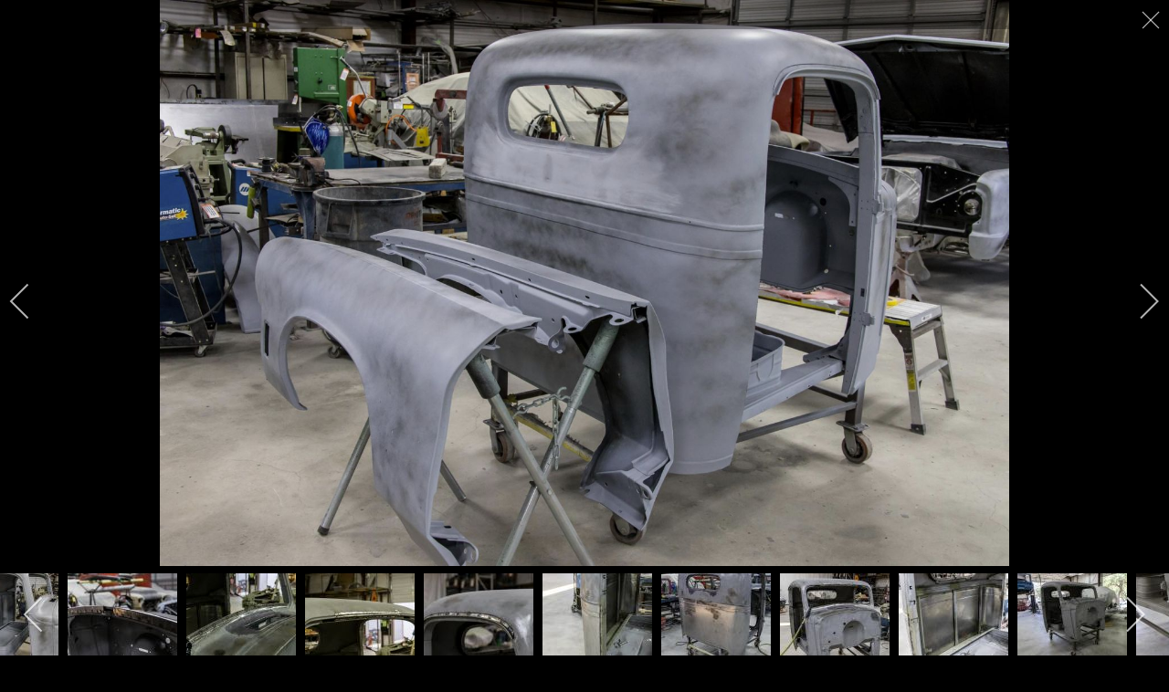

--- FILE ---
content_type: text/html; charset=utf-8
request_url: https://www.renownauto.com/gallery/1938-chevy-pickup?i=Pic_64622
body_size: 383758
content:
<!DOCTYPE html>
<html xmlns="http://www.w3.org/1999/xhtml" class="j4" xml:lang="en-gb" lang="en-gb" dir="ltr">

<head>
  <script src="https://kit.fontawesome.com/80325b9657.js" crossorigin="anonymous"></script>

<!-- Google tag (gtag.js) -->
<script async src="https://www.googletagmanager.com/gtag/js?id=G-2YMQVSW345"></script>
<script>
  window.dataLayer = window.dataLayer || [];
  function gtag(){dataLayer.push(arguments);}
  gtag('js', new Date());

  gtag('config', 'G-2YMQVSW345');
</script>

  <meta charset="utf-8">
	<meta name="description" content="1938, Chevrolet, Chevy, Pickup, Restoration, Paint, Body Work">
	<meta name="generator" content="Joomla! - Open Source Content Management">
	<title>Pic 64622</title>
	<link href="/images/fav.png" rel="shortcut icon" type="image/vnd.microsoft.icon">
	<link href="https://www.renownauto.com/component/finder/search?format=opensearch&amp;Itemid=101" rel="search" title="OpenSearch Renown Auto Restoration" type="application/opensearchdescription+xml">
<link href="/media/com_igallery/css/lib-42.css?89ac47be6cbcc89f20d3a094111d462d" rel="stylesheet" />
	<link href="/media/com_igallery/css/ignitegallery-42.css?89ac47be6cbcc89f20d3a094111d462d" rel="stylesheet" />
	<link href="/plugins/system/t4/themes/base/vendors/font-awesome5/css/all.min.css?89ac47be6cbcc89f20d3a094111d462d" rel="stylesheet" />
	<link href="/plugins/system/t4/themes/base/vendors/font-awesome/css/font-awesome.min.css?89ac47be6cbcc89f20d3a094111d462d" rel="stylesheet" />
	<link href="/templates/ja_colab/js/owl-carousel/owl.carousel.min.css?89ac47be6cbcc89f20d3a094111d462d" rel="stylesheet" />
	<link href="/templates/ja_colab/js/aos/style.css?89ac47be6cbcc89f20d3a094111d462d" rel="stylesheet" />
	<link href="/templates/ja_colab/js/swiper/style.min.css?89ac47be6cbcc89f20d3a094111d462d" rel="stylesheet" />
	<link href="/media/vendor/joomla-custom-elements/css/joomla-alert.min.css?0.2.0" rel="stylesheet" />
	<link href="/media/t4/optimize/css/1785ad90aae23f7e07058900e1a69619.css?5e318d10f92725692cc23ad341a091b3" rel="stylesheet" />
	<link href="https://fonts.googleapis.com/css?family=Roboto%3A300%2C300i%2C400%2C400i%2C700%2C700i" rel="stylesheet" />
	<style>#linkymap_1292263445 path {
		stroke-width:1; 
		stroke:#F0F0F0; }
		#linkycontrols {
            background: url('https://www.renownauto.com/components/com_linkymap/assets/images/linkycontrols.png') repeat scroll 0 0 rgba(0, 0, 0, 0);
            height: 132px;
            left: 5px;
            position: absolute;
            top: 5px;
            width: 58px;
            z-index: 9;
        }
        div.google-visualization-tooltip {
		 display:block;
		z-index: 999999;
		max-width:300px !important;
		}
		div.google-visualization-tooltip-item-list li.google-visualization-tooltip-item
		{
			list-style-type:none;
			max-width:300px !important;
		}
			.google-visualization-tooltip-item-list
			{
			list-style-type:none !important;
			}
        #compass {
            height: 54px;
            left: 2px;
            position: absolute;
            top: 0;
            width: 54px;
        }
        
        #pan_up {
            left: 18px;
            top: 0;
        }
        
        #pan_lt {
            left: 0;
            top: 18px;
        }
        
        #pan_rt {
            left: 36px;
            top: 18px;
        }
        
        #pan_down {
            left: 18px;
            top: 36px;
        }
        
        #zoom {
            height: 62px;
            left: 19px;
            position: absolute;
            top: 66px;
            width: 20px;
        }
        
        #zoom_in {
            left: 0;
            top: 0;
        }
        
        #zoom_out {
            left: 0;
            top: 42px;
        }
        
        #pan_up,
        #pan_lt,
        #pan_rt,
        #pan_down,
        #zoom_in,
        #zoom_out {
            cursor: pointer;
            position: absolute;
            height: 18px;
            width: 18px;
        }
	#linkymap_div_1292263445
	{
		overflow: hidden;
		position: relative;
	}
	.google-visualization-tooltip img{
	max-width:200px;
	max-height:200px;
	}
	@media screen and (max-width:480px)
	{
		.google-visualization-tooltip img{
		max-width:50px;
		max-height:50px;
	}
	.sidebarhtmllinkymap,.sidebarlinkymap
	{
		width:100% !important;
	}
	}	#linkymap_1292263445  circle:hover {fill:;cursor:pointer;
			}</style>
<script src="/media/vendor/jquery/js/jquery.min.js?3.7.1"></script>
	<script src="/media/com_igallery/js/lib-42.js?89ac47be6cbcc89f20d3a094111d462d"></script>
	<script src="/media/com_igallery/js/ignitegallery-42.js?89ac47be6cbcc89f20d3a094111d462d"></script>
	<script src="/media/legacy/js/jquery-noconflict.min.js?647005fc12b79b3ca2bb30c059899d5994e3e34d"></script>
	<script src="/media/vendor/jquery-migrate/js/jquery-migrate.min.js?3.4.1"></script>
	<script src="/templates/ja_colab/js/owl-carousel/owl.carousel.min.js?89ac47be6cbcc89f20d3a094111d462d"></script>
	<script src="/templates/ja_colab/js/aos/script.js?89ac47be6cbcc89f20d3a094111d462d"></script>
	<script src="/templates/ja_colab/js/swiper/swiper.min.js?89ac47be6cbcc89f20d3a094111d462d"></script>
	<script type="application/json" class="joomla-script-options new">{"media-picker-api":{"apiBaseUrl":"https:\/\/www.renownauto.com\/index.php?option=com_media&format=json"},"joomla.jtext":{"MOD_FINDER_SEARCH_VALUE":"Search &hellip;","ERROR":"Error","MESSAGE":"Message","NOTICE":"Notice","WARNING":"Warning","JCLOSE":"Close","JOK":"OK","JOPEN":"Open"},"system.paths":{"root":"","rootFull":"https:\/\/www.renownauto.com\/","base":"","baseFull":"https:\/\/www.renownauto.com\/"},"csrf.token":"1558c259117bf6a8391a04d3917a5953"}</script>
	<script src="/media/system/js/core.min.js?37ffe4186289eba9c5df81bea44080aff77b9684"></script>
	<script src="/media/com_finder/js/finder-es5.min.js?e6d3d1f535e33b5641e406eb08d15093e7038cc2" nomodule defer></script>
	<script src="/media/system/js/messages-es5.min.js?c29829fd2432533d05b15b771f86c6637708bd9d" nomodule defer></script>
	<script src="/media/vendor/bootstrap/js/bootstrap-es5.min.js?5.3.2" nomodule defer></script>
	<script src="/media/com_finder/js/finder.min.js?a2c3894d062787a266d59d457ffba5481b639f64" type="module"></script>
	<script src="/media/system/js/messages.min.js?7f7aa28ac8e8d42145850e8b45b3bc82ff9a6411" type="module"></script>
	<script src="/media/vendor/bootstrap/js/dropdown.min.js?5.3.2" type="module"></script>
	<script src="/media/vendor/bootstrap/js/collapse.min.js?5.3.2" type="module"></script>
	<script src="/media/t4/optimize/js/1f3ac3d39cb8a79643d0d2f581b48d32.js?5e318d10f92725692cc23ad341a091b3"></script>
	<script src="//www.gstatic.com/charts/loader.js"></script>
	<script src="/media/t4/optimize/js/b512a48a630b6f91021669b21bdc5c60.js?5e318d10f92725692cc23ad341a091b3"></script>
	<script src="https://moderate.cleantalk.org/ct-bot-detector-wrapper.js"></script>
	<script src="/media/t4/optimize/js/cb0082ffe977788e0619542195c8278c.js?496bc7bf0d4e567e7d6745d605f14494"></script>
	<script>var mapdata_1 = new Array();google.charts.load(48, {
       'packages': ['geochart'],
     }); google.charts.setOnLoadCallback(drawMap_1292263445);function drawMap_1292263445()
	{
	var data = new google.visualization.DataTable();data.addColumn('number', 'Lat');
		data.addColumn('number', 'Lon');
		data.addColumn('string', 'Country');data.addColumn('number', ' ');data.addColumn({type:'string', role:'tooltip', p:{html:true}});var tagvalue1292263445 ='alldata';
			if(document.getElementById('taglist1292263445')=== null){}else{tagvalue1292263445 =document.getElementById('taglist1292263445').value;};if(tagvalue1292263445=='alldata'||tagvalue1292263445=='alldata') {data.addRows([[29.615960,-98.314980,{'v':'18819 FM 2252 Bldg #2, San Antonio, TX 78266','f':'Renown Auto'},{'v':0,'f':'<p><a href="https://www.renownauto.com/https://www.renownauto.com/https://maps.app.goo.gl/uVTSDo9AwwpLQY8G6">18819 FM 2252 Bldg #2</a><br /><a href="https://www.renownauto.com/https://www.renownauto.com/https://maps.app.goo.gl/uVTSDo9AwwpLQY8G6">San Antonio, TX 78266</a></p>'},'<p><a href="https://www.renownauto.com/https://www.renownauto.com/https://maps.app.goo.gl/uVTSDo9AwwpLQY8G6">18819 FM 2252 Bldg #2</a><br /><a href="https://www.renownauto.com/https://www.renownauto.com/https://maps.app.goo.gl/uVTSDo9AwwpLQY8G6">San Antonio, TX 78266</a></p>' ]]);} var chart = new google.visualization.GeoChart(
             document.getElementById('linkymap_1292263445'));
		var linkymap_1292263445mS = 10 * linkymap_1292263445bW / 600;


        // set options for this chart
        var options =
        {
             
                width: linkymap_1292263445mW,
                height: linkymap_1292263445mH,
              region:         'US-TX',
              resolution:     'metros',
              colorAxis: { colors: ['#B5121B',] },
	      
	      backgroundColor: {fill:'#000000',stroke:'#F0F0F0' ,strokeWidth:0 },
	      datalessRegionColor: '#858585',
	      displayMode: 'markers',
	      sizeAxis: {minValue: 0, maxValue:2,minSize:15,  maxSize: 15},
	      tooltip: {
            isHtml: true
		},
              legend: 'none'
        };
		
	
        // draw chart
	google.visualization.events.addListener(chart, 'select', function() {
		var selection = chart.getSelection();
		var mapdata_1=new Array();;
	mapdata_1["18819 FM 2252 Bldg #2, San Antonio, TX 78266"] = "https://maps.app.goo.gl/uVTSDo9AwwpLQY8G6";    	if (selection.length == 1) {
			var selectedRow = selection[0].row;var selectedRegion = data.getValue(selectedRow, 2);if(mapdata_1[selectedRegion].length >= 1) { 
				window.open(mapdata_1[selectedRegion]); 
				}	} });
        chart.draw( data, options );
        
    };
</script>
	<script>var ct_setcookie = 1;</script>
	<script>ctSetCookie("ct_checkjs", "1542084521", "0");</script>
	<meta property="og:title" content="Pic 64622" />
	<meta property="og:description" content="1938, Chevrolet, Chevy, Pickup, Restoration, Paint, Body Work" />
	<meta property="og:image" content="https://www.renownauto.com/images/igallery/resized/19301-19400/Pic_64622-19397-1500-1012-80.jpg" />
	<meta property="og:image:width" content="1500" />
	<meta property="og:image:height" content="1000" />


  <meta name="viewport"  content="width=device-width, initial-scale=1, maximum-scale=1, user-scalable=yes"/>
  <style>
    @-webkit-viewport   { width: device-width; }
    @-moz-viewport      { width: device-width; }
    @-ms-viewport       { width: device-width; }
    @-o-viewport        { width: device-width; }
    @viewport           { width: device-width; }
  </style>
  <meta name="HandheldFriendly" content="true"/>
  <meta name="apple-mobile-web-app-capable" content="YES"/>
  <!-- //META FOR IOS & HANDHELD -->
  
</head>

<body class="site-default navigation-default theme-default layout-default oc-desktop nav-breakpoint-lg com_igallery view-category item-133 loaded-bs5" data-jver="4">
  <script> (function(){ var s = document.createElement('script'); var h = document.querySelector('head') || document.body; s.src = 'https://acsbapp.com/apps/app/dist/js/app.js'; s.async = true; s.onload = function(){ acsbJS.init({ statementLink : '', footerHtml : '', hideMobile : false, hideTrigger : false, disableBgProcess : false, language : 'en', position : 'right', leadColor : '#000000', triggerColor : '#b5121b', triggerRadius : '50%', triggerPositionX : 'right', triggerPositionY : 'bottom', triggerIcon : 'people', triggerSize : 'medium', triggerOffsetX : 20, triggerOffsetY : 20, mobile : { triggerSize : 'small', triggerPositionX : 'right', triggerPositionY : 'bottom', triggerOffsetX : 10, triggerOffsetY : 10, triggerRadius : '50%' } }); }; h.appendChild(s); })(); </script>
  <div class="t4-offcanvas" data-offcanvas-options='{"modifiers":"left,overlay"}' id="off-canvas-left" role="complementary" style="display:none;">


	<div class="t4-off-canvas-body menu-item-drill" data-effect="drill">
		<div class="t4-module module " id="Mod116"><div class="module-inner"><div class="module-ct"><nav class="navbar">
<ul  class="nav navbar-nav ">
<li class="nav-item item-101 default"><a href="/" itemprop="url" class="nav-link"><span itemprop="name"><span class="menu-item-title">Home</span></span></a></li><li class="nav-item item-165 deeper dropdown parent" data-level=1><a href="/about" itemprop="url" class="nav-link dropdown-toggle" role="button" aria-haspopup="true" aria-expanded="false" data-bs-toggle="dropdown"><span itemprop="name"><span class="menu-item-title">About</span></span></a><ul class="dropdown-menu" data-bs-popper="static"><li class="nav-item item-166"><a href="/about/tour" itemprop="url" class="dropdown-item"><span itemprop="name"><span class="menu-item-title">Shop Tour</span></span></a></li><li class="nav-item item-167"><a href="/about/mission" itemprop="url" class="dropdown-item"><span itemprop="name"><span class="menu-item-title">Mission</span></span></a></li><li class="nav-item item-168"><a href="/about/facility" itemprop="url" class="dropdown-item"><span itemprop="name"><span class="menu-item-title">Facility</span></span></a></li><li class="nav-item item-169"><a href="/about/our-team" itemprop="url" class="dropdown-item"><span itemprop="name"><span class="menu-item-title">Our Team</span></span></a></li></ul></li><li class="nav-item item-170 deeper dropdown parent" data-level=1><a href="/services" itemprop="url" class="nav-link dropdown-toggle" role="button" aria-haspopup="true" aria-expanded="false" data-bs-toggle="dropdown"><span itemprop="name"><span class="menu-item-title">Services</span></span></a><ul class="dropdown-menu" data-bs-popper="static"><li class="nav-item item-171 deeper dropdown dropright dropend parent" data-level=2><a href="/services/restoration" itemprop="url" class="dropdown-item dropdown-toggle" role="button" aria-haspopup="true" aria-expanded="false" data-bs-toggle="dropdown"><span itemprop="name"><span class="menu-item-title">Restoration</span></span></a><ul class="dropdown-menu" data-bs-popper="static"><li class="nav-item item-172"><a href="/services/restoration/restomod" itemprop="url" class="dropdown-item"><span itemprop="name"><span class="menu-item-title">Restomod Restoration</span></span></a></li><li class="nav-item item-173"><a href="/services/restoration/concourse" itemprop="url" class="dropdown-item"><span itemprop="name"><span class="menu-item-title">Concourse Restoration</span></span></a></li><li class="nav-item item-174"><a href="/services/restoration/protour" itemprop="url" class="dropdown-item"><span itemprop="name"><span class="menu-item-title">ProTour Restoration</span></span></a></li></ul></li><li class="nav-item item-175"><a href="/services/paint-body" itemprop="url" class="dropdown-item"><span itemprop="name"><span class="menu-item-title">Paint &amp; Body</span></span></a></li><li class="nav-item item-176"><a href="/services/mechanical" itemprop="url" class="dropdown-item"><span itemprop="name"><span class="menu-item-title">Mechanical</span></span></a></li><li class="nav-item item-177"><a href="/services/chassis-dyno" itemprop="url" class="dropdown-item"><span itemprop="name"><span class="menu-item-title">Chassis Dyno</span></span></a></li><li class="nav-item item-178 deeper dropdown dropright dropend parent" data-level=2><a href="/services/detailing" itemprop="url" class="dropdown-item dropdown-toggle" role="button" aria-haspopup="true" aria-expanded="false" data-bs-toggle="dropdown"><span itemprop="name"><span class="menu-item-title">Detailing</span></span></a><ul class="dropdown-menu" data-bs-popper="static"><li class="nav-item item-179"><a href="/services/detailing/packages" itemprop="url" class="dropdown-item"><span itemprop="name"><span class="menu-item-title">Packages</span></span></a></li><li class="nav-item item-180"><a href="/services/detailing/options" itemprop="url" class="dropdown-item"><span itemprop="name"><span class="menu-item-title">Options</span></span></a></li><li class="nav-item item-181"><a href="/services/detailing/paint-correction" itemprop="url" class="dropdown-item"><span itemprop="name"><span class="menu-item-title">Paint Correction</span></span></a></li></ul></li></ul></li><li class="nav-item item-132"><a href="/blog" itemprop="url" class="nav-link"><span itemprop="name"><span class="menu-item-title">Blog</span></span></a></li><li class="nav-item item-133 current active"><a href="/gallery" itemprop="url" class="nav-link" aria-current="page"><span itemprop="name"><span class="menu-item-title">Gallery</span></span></a></li><li class="nav-item item-158"><a href="/contact" itemprop="url" class="nav-link"><span itemprop="name"><span class="menu-item-title">Contact</span></span></a></li><li class="nav-item item-182"><a href="/careers" itemprop="url" class="nav-link"><span itemprop="name"><span class="menu-item-title">Careers</span></span></a></li></ul></nav></div></div></div><div class="t4-module module " id="Mod117"><div class="module-inner"><div class="module-ct">

<div class="custom"  >
	<ul class="info-contact">
<li><a href="https://maps.app.goo.gl/rYRCV9N9SrQH4JoT8" target="_blank" rel="noopener">18819 FM 2252 Bldg #2<br />San Antonio, TX 78266</a></li>
<li><a href="/contact">Email Us</a></li>
<li>
<h4><a href="tel:2105906600">210-590-6600</a></h4>
</li>
</ul></div>
</div></div></div><div class="t4-module module " id="Mod165"><div class="module-inner"><div class="module-ct">
<form class="mod-finder js-finder-searchform form-search" action="/component/finder/search?Itemid=101" method="get" role="search">
    <label for="mod-finder-searchword165" class="visually-hidden finder">Search</label><input type="text" name="q" id="mod-finder-searchword165" class="js-finder-search-query form-control" value="" placeholder="Search &hellip;">
            <input type="hidden" name="Itemid" value="101"></form>
</div></div></div>
	</div>

	</div>
  <div class="t4-wrapper">
    <div class="t4-content">
      <div class="t4-content-inner">
        
<div id="t4-header" class="t4-section  t4-header   border-bottom"><div class="horizontal-nav">
  <div class="h-nav-top order-3 order-xl-1">
    <span class="d-none d-collapse">
      <nav class="navbar-expand-lg">
    <button class="navbar-toggler" type="button" data-bs-toggle="collapse" data-bs-target="#t4-megamenu-mainmenu" aria-controls="t4-megamenu-mainmenu" aria-expanded="false" aria-label="Toggle navigation">
        <i class="fa fa-bars toggle-bars"></i>
    </button>
</nav>
    </span>
      
    <span id="triggerButton" class="btn js-offcanvas-trigger t4-offcanvas-toggle" data-offcanvas-trigger="off-canvas-left">
    <span class="patty"></span>
</span>
  </div>

  <div class="h-nav-middle order-2 order-xl-2">
    
  </div>

  <div class="h-nav-bottom order-1 order-xl-3">
    
<div class="acm-social style-1">
  <div class="social-follow-wrap">
    <div class="social-follow d-flex">
    	      	<div class="social-inner">
      		<a href="https://www.facebook.com/renownauto" target="_blank" title="">
            <span class="fa fa-facebook"></span>
      			<span class="d-none"></span>
      		</a>
      	</div>
            	<div class="social-inner">
      		<a href="https://www.youtube.com/channel/UCRAIbq2973j6UZzzZuRNKOg" target="_blank" title="">
            <span class="fa fa-youtube"></span>
      			<span class="d-none"></span>
      		</a>
      	</div>
            	<div class="social-inner">
      		<a href="https://www.instagram.com/renown_restoration" target="_blank" title="">
            <span class="fa fa-instagram"></span>
      			<span class="d-none"></span>
      		</a>
      	</div>
            	<div class="social-inner">
      		<a href="https://www.google.com/search?q=renown+auto+restoration&oq=renown+auto+restoration&gs_lcrp=EgZjaHJvbWUqCggAEAAY4wIYgAQyCggAEAAY4wIYgAQyDQgBEC4YrwEYxwEYgAQyBwgCEAAYgAQyCAgDEAAYFhgeMggIBBAAGBYYHjIGCAUQRRg8MgYIBhBFGDwyBggHEEUYPNIBCDgxMzVqMGo3qAIAsAIA&sourceid=chrome&ie=UTF-8#lrd=0x865c8dfc6a4c85c3:0x62e2c16a60670540,1,,,," target="_blank" title="">
            <span class="fa fa-google"></span>
      			<span class="d-none"></span>
      		</a>
      	</div>
          </div>
  </div>
</div>

  </div>
</div>
<!-- HEADER BLOCK -->
<header class="header-block header-default w-100">
  <div class="header-wrap row d-flex align-items-center collapse-static t4-nav-height g-0 flex-nowrap justify-content-between">
    <div class="col-6 col-lg-3 col-xl-3 d-flex justify-content-start">
      <div class="navbar-brand logo-image logo-control">
    <a href="https://www.renownauto.com/" title="Renown Auto Restoration">
            <img class="logo-img-sm d-block d-sm-none" src="/images/renown_auto.png" alt="Renown Auto Restoration" />
      	
          <img class="logo-img d-none d-sm-block" width="500" height="140" src="/images/renown_auto.png" alt="Renown Auto Restoration" />
    
    </a>
  </div>

    </div>

    <div class="t4-navbar col-1 col-lg-6 col-xl-6 d-flex justify-content-center collapse-static d-none">
      
<nav class="navbar navbar-expand-lg">
<button class="navbar-toggler" type="button" data-bs-toggle="collapse" data-bs-target="#t4-megamenu-mainmenu" aria-controls="t4-megamenu-mainmenu" aria-expanded="false" aria-label="Toggle navigation" style="display: none;">
    <i class="fa fa-bars toggle-bars"></i>
</button>
	<div id="t4-megamenu-mainmenu" class="t4-megamenu collapse navbar-collapse slide animate" data-duration="400">

<ul class="nav navbar-nav level0"  itemscope="itemscope" itemtype="http://www.schema.org/SiteNavigationElement">
<li class="nav-item default" data-id="101" data-level="1"><a href="/" itemprop="url" class="nav-link"><span itemprop="name"><span class="menu-item-title">Home</span></span></a></li><li class="nav-item dropdown parent" data-id="165" data-level="1"><a href="/about" itemprop="url" class="nav-link dropdown-toggle" role="button" aria-haspopup="true" aria-expanded="false" data-bs-toggle=""><span itemprop="name"><span class="menu-item-title">About</span></span><i class="item-caret"></i></a><div class="dropdown-menu level1" data-bs-popper="static"><div class="dropdown-menu-inner"><ul><li class="nav-item" data-id="166" data-level="2"><a href="/about/tour" itemprop="url" class="dropdown-item"><span itemprop="name"><span class="menu-item-title">Shop Tour</span></span></a></li><li class="nav-item" data-id="167" data-level="2"><a href="/about/mission" itemprop="url" class="dropdown-item"><span itemprop="name"><span class="menu-item-title">Mission</span></span></a></li><li class="nav-item" data-id="168" data-level="2"><a href="/about/facility" itemprop="url" class="dropdown-item"><span itemprop="name"><span class="menu-item-title">Facility</span></span></a></li><li class="nav-item" data-id="169" data-level="2"><a href="/about/our-team" itemprop="url" class="dropdown-item"><span itemprop="name"><span class="menu-item-title">Our Team</span></span></a></li></ul></div></div></li><li class="nav-item dropdown parent" data-id="170" data-level="1"><a href="/services" itemprop="url" class="nav-link dropdown-toggle" role="button" aria-haspopup="true" aria-expanded="false" data-bs-toggle=""><span itemprop="name"><span class="menu-item-title">Services</span></span><i class="item-caret"></i></a><div class="dropdown-menu level1" data-bs-popper="static"><div class="dropdown-menu-inner"><ul><li class="nav-item dropdown dropright dropend parent" data-id="171" data-level="2"><a href="/services/restoration" itemprop="url" class="dropdown-item dropdown-toggle" role="button" aria-haspopup="true" aria-expanded="false" data-bs-toggle=""><span itemprop="name"><span class="menu-item-title">Restoration</span></span><i class="item-caret"></i></a><div class="dropdown-menu level2" data-bs-popper="static"><div class="dropdown-menu-inner"><ul><li class="nav-item" data-id="172" data-level="3"><a href="/services/restoration/restomod" itemprop="url" class="dropdown-item"><span itemprop="name"><span class="menu-item-title">Restomod Restoration</span></span></a></li><li class="nav-item" data-id="173" data-level="3"><a href="/services/restoration/concourse" itemprop="url" class="dropdown-item"><span itemprop="name"><span class="menu-item-title">Concourse Restoration</span></span></a></li><li class="nav-item" data-id="174" data-level="3"><a href="/services/restoration/protour" itemprop="url" class="dropdown-item"><span itemprop="name"><span class="menu-item-title">ProTour Restoration</span></span></a></li></ul></div></div></li><li class="nav-item" data-id="175" data-level="2"><a href="/services/paint-body" itemprop="url" class="dropdown-item"><span itemprop="name"><span class="menu-item-title">Paint &amp; Body</span></span></a></li><li class="nav-item" data-id="176" data-level="2"><a href="/services/mechanical" itemprop="url" class="dropdown-item"><span itemprop="name"><span class="menu-item-title">Mechanical</span></span></a></li><li class="nav-item" data-id="177" data-level="2"><a href="/services/chassis-dyno" itemprop="url" class="dropdown-item"><span itemprop="name"><span class="menu-item-title">Chassis Dyno</span></span></a></li><li class="nav-item dropdown dropright dropend parent" data-id="178" data-level="2"><a href="/services/detailing" itemprop="url" class="dropdown-item dropdown-toggle" role="button" aria-haspopup="true" aria-expanded="false" data-bs-toggle=""><span itemprop="name"><span class="menu-item-title">Detailing</span></span><i class="item-caret"></i></a><div class="dropdown-menu level2" data-bs-popper="static"><div class="dropdown-menu-inner"><ul><li class="nav-item" data-id="179" data-level="3"><a href="/services/detailing/packages" itemprop="url" class="dropdown-item"><span itemprop="name"><span class="menu-item-title">Packages</span></span></a></li><li class="nav-item" data-id="180" data-level="3"><a href="/services/detailing/options" itemprop="url" class="dropdown-item"><span itemprop="name"><span class="menu-item-title">Options</span></span></a></li><li class="nav-item" data-id="181" data-level="3"><a href="/services/detailing/paint-correction" itemprop="url" class="dropdown-item"><span itemprop="name"><span class="menu-item-title">Paint Correction</span></span></a></li></ul></div></div></li></ul></div></div></li><li class="nav-item" data-id="132" data-level="1"><a href="/blog" itemprop="url" class="nav-link"><span itemprop="name"><span class="menu-item-title">Blog</span></span></a></li><li class="nav-item current active" data-id="133" data-level="1"><a href="/gallery" itemprop="url" class="nav-link" aria-current="page"><span itemprop="name"><span class="menu-item-title">Gallery</span></span></a></li><li class="nav-item" data-id="158" data-level="1"><a href="/contact" itemprop="url" class="nav-link"><span itemprop="name"><span class="menu-item-title">Contact</span></span></a></li><li class="nav-item" data-id="182" data-level="1"><a href="/careers" itemprop="url" class="nav-link"><span itemprop="name"><span class="menu-item-title">Careers</span></span></a></li></ul></div>
</nav>

    </div>

    <div class="t4-header-r col-5 col-lg-3 col-xl-3 d-flex align-items-center justify-content-end">
      <span class="header-r">
        

<div class="custom"  >
	<div><a href="/project" target="_blank" class="btn btn-primary"><span class="d-none d-sm-block">Start Your Project </span> <i class="fa-solid fa-arrow-right"></i></a></div></div>

      </span>
    </div>
  </div>
</header>
<!-- // HEADER BLOCK --></div>


<div id="t4-main-body" class="t4-section  t4-main-body  py-4">
<div class="t4-section-inner container"><div class="t4-row row">
<div class="t4-col component col-md">
<div id="system-message-container" aria-live="polite"></div>



<div id="gallery-scope-205" class="igui-scope ig-main-scope-wrapper profile-1 ig-notphone" data-vref="5.2"
>

    
    <h1 class="igallery_title">1938 Chevy Pickup</h1>


    
<script type="text/javascript">
jQuery(document).ready(function()
{
    jQuery('#ig-search-form').submit(function(e)
    {
        e.preventDefault(e);
        var tags = jQuery('#igallery_searchword').val();
        var tagsClean=tags.trim();if(tagsClean.includes(' ')){tagsClean = tags.replace(" ", ",")+','+tags;}
        var newLocation = '/gallery?view=tags&amp;igtags=' + tagsClean;
        window.location = newLocation.replace(/&amp;/g, "&");
    });
});
</script>

<div class="ig-search igui-width-48-48">

<form action="/index.php" method="get" id="ig-search-form" class="igui-search igui-search-default">
<span data-igui-search-icon></span>
<input name="q" id="igallery_searchword" maxlength="50" class="igui-search-input" type="search" placeholder="Search Images..." size="15" value=""/>
<input type="hidden" name="option" value="com_finder" />
<input type="hidden" name="view" value="search" />
    <input type="hidden" name="t" value="16" />
</form>


</div>
<div class="igui-clearfix"></div>





    <div data-igui-grid id="ig-gallery-wrapper-205" class="ig-gallery-wrapper igui-align-center igui-grid-collapse"
         data-ig-uniqueid="205"
         data-ig-basehref=""
         data-ig-basehref-long="https://www.renownauto.com/"
         data-ig-collecthits="0"
         data-ig-lbox-autoplay="0"
         data-ig-disable-rightclick="0"
         data-ig-showhash="hash"
         data-ig-show-main-image="0"
         data-ig-phone="0"
         data-ig-lbox-view="0"
         data-ig-gdpr="0"
         data-ig-ismac="1"
                          >

    
    
            
        
            
        <div
            class="ig-slideshow igui-inline igui-width-48-48 igui-position-relative igui-visible-toggle igui-light"
            data-ig-fade="slide"
            data-ig-transition-duration="50"
            data-ig-ratio="1000:674"
            data-ig-autoplay="1"
            data-ig-infinite="1"
            data-ig-interval="5000"
            data-ig-max-height="674"
            data-ig-show-main="0"
            data-ig-preload-main="1"
            style="display:none;"        >

        <div style="max-width:1000px; position:relative;">

            <ul class="igui-slideshow-items ig-slideshow-matchheight"
                data-ig-lightbox="1"
                data-ig-lightbox-fade="slide"
                data-ig-lightbox-transition-duration="50"
                data-ig-lightbox-fullscreen="open-fullscreen"
                data-ig-lightbox-interval="3000"
                data-ig-lightbox-infinite="1"
                >
            
                
                                                
                
                
                <li class="ig-slideshow-item "
                    data-ig-imageid="20946"
                    data-ig-imagehash="Pic-100142"
                    data-ig-image-link=""
                    data-ig-link-new="0"
                                                            >

                    
                
                                                                                        
                    
                    
                    <a class="ig-lightbox-link" style="display:none;" href="/images/igallery/resized/20901-21000/Pic_100142-20946-1500-1012-80.jpg" data-ig-imageid="20946" >Pic 100142</a>

                                                            <a class="ig-lightbox-image-url" style="display:none;" href="https://www.renownauto.com/gallery/1938-chevy-pickup?i=Pic_100142">Pic 100142</a>
                                        <div class="ig-slideshow-item-inner-lboxon igui-margin-remove">


                
                    
                            <img class="ig-slideshow-image igui-margin-remove-bottom ig-slideshow-lazy" data-ig-lazy-src="/images/igallery/resized/20901-21000/Pic_100142-20946-1000-674-80.jpg" title="Pic 100142" alt="Pic 100142"/>

                                                        <div class="ig-lbox-open-icon igui-overlay igui-position-bottom-right"><span data-igui-icon="icon: zoom-in-custom; ratio: 1.3"></span></div>
                            
                            
                                                        	                                                                                
                    
                    </div>

                </li>
            
                
                                                
                
                
                <li class="ig-slideshow-item "
                    data-ig-imageid="20945"
                    data-ig-imagehash="Pic-99992"
                    data-ig-image-link=""
                    data-ig-link-new="0"
                                                            >

                    
                
                                                                                        
                    
                    
                    <a class="ig-lightbox-link" style="display:none;" href="/images/igallery/resized/20901-21000/Pic_99992-20945-1500-1012-80.jpg" data-ig-imageid="20945" >Pic 99992</a>

                                                            <a class="ig-lightbox-image-url" style="display:none;" href="https://www.renownauto.com/gallery/1938-chevy-pickup?i=Pic_99992">Pic 99992</a>
                                        <div class="ig-slideshow-item-inner-lboxon igui-margin-remove">


                
                    
                            <img class="ig-slideshow-image igui-margin-remove-bottom ig-slideshow-lazy" data-ig-lazy-src="/images/igallery/resized/20901-21000/Pic_99992-20945-1000-674-80.jpg" title="Pic 99992" alt="Pic 99992"/>

                                                        <div class="ig-lbox-open-icon igui-overlay igui-position-bottom-right"><span data-igui-icon="icon: zoom-in-custom; ratio: 1.3"></span></div>
                            
                            
                                                        	                                                                                
                    
                    </div>

                </li>
            
                
                                                
                
                
                <li class="ig-slideshow-item "
                    data-ig-imageid="20944"
                    data-ig-imagehash="Pic-99991"
                    data-ig-image-link=""
                    data-ig-link-new="0"
                                                            >

                    
                
                                                                                        
                    
                    
                    <a class="ig-lightbox-link" style="display:none;" href="/images/igallery/resized/20901-21000/Pic_99991-20944-1500-1012-80.jpg" data-ig-imageid="20944" >Pic 99991</a>

                                                            <a class="ig-lightbox-image-url" style="display:none;" href="https://www.renownauto.com/gallery/1938-chevy-pickup?i=Pic_99991">Pic 99991</a>
                                        <div class="ig-slideshow-item-inner-lboxon igui-margin-remove">


                
                    
                            <img class="ig-slideshow-image igui-margin-remove-bottom ig-slideshow-lazy" data-ig-lazy-src="/images/igallery/resized/20901-21000/Pic_99991-20944-1000-674-80.jpg" title="Pic 99991" alt="Pic 99991"/>

                                                        <div class="ig-lbox-open-icon igui-overlay igui-position-bottom-right"><span data-igui-icon="icon: zoom-in-custom; ratio: 1.3"></span></div>
                            
                            
                                                        	                                                                                
                    
                    </div>

                </li>
            
                
                                                
                
                
                <li class="ig-slideshow-item "
                    data-ig-imageid="20943"
                    data-ig-imagehash="Pic-99995"
                    data-ig-image-link=""
                    data-ig-link-new="0"
                                                            >

                    
                
                                                                                        
                    
                    
                    <a class="ig-lightbox-link" style="display:none;" href="/images/igallery/resized/20901-21000/Pic_99995-20943-1500-1012-80.jpg" data-ig-imageid="20943" >Pic 99995</a>

                                                            <a class="ig-lightbox-image-url" style="display:none;" href="https://www.renownauto.com/gallery/1938-chevy-pickup?i=Pic_99995">Pic 99995</a>
                                        <div class="ig-slideshow-item-inner-lboxon igui-margin-remove">


                
                    
                            <img class="ig-slideshow-image igui-margin-remove-bottom ig-slideshow-lazy" data-ig-lazy-src="/images/igallery/resized/20901-21000/Pic_99995-20943-1000-674-80.jpg" title="Pic 99995" alt="Pic 99995"/>

                                                        <div class="ig-lbox-open-icon igui-overlay igui-position-bottom-right"><span data-igui-icon="icon: zoom-in-custom; ratio: 1.3"></span></div>
                            
                            
                                                        	                                                                                
                    
                    </div>

                </li>
            
                
                                                
                
                
                <li class="ig-slideshow-item "
                    data-ig-imageid="20942"
                    data-ig-imagehash="Pic-99994"
                    data-ig-image-link=""
                    data-ig-link-new="0"
                                                            >

                    
                
                                                                                        
                    
                    
                    <a class="ig-lightbox-link" style="display:none;" href="/images/igallery/resized/20901-21000/Pic_99994-20942-1500-1012-80.jpg" data-ig-imageid="20942" >Pic 99994</a>

                                                            <a class="ig-lightbox-image-url" style="display:none;" href="https://www.renownauto.com/gallery/1938-chevy-pickup?i=Pic_99994">Pic 99994</a>
                                        <div class="ig-slideshow-item-inner-lboxon igui-margin-remove">


                
                    
                            <img class="ig-slideshow-image igui-margin-remove-bottom ig-slideshow-lazy" data-ig-lazy-src="/images/igallery/resized/20901-21000/Pic_99994-20942-1000-674-80.jpg" title="Pic 99994" alt="Pic 99994"/>

                                                        <div class="ig-lbox-open-icon igui-overlay igui-position-bottom-right"><span data-igui-icon="icon: zoom-in-custom; ratio: 1.3"></span></div>
                            
                            
                                                        	                                                                                
                    
                    </div>

                </li>
            
                
                                                
                
                
                <li class="ig-slideshow-item "
                    data-ig-imageid="20941"
                    data-ig-imagehash="Pic-99993"
                    data-ig-image-link=""
                    data-ig-link-new="0"
                                                            >

                    
                
                                                                                        
                    
                    
                    <a class="ig-lightbox-link" style="display:none;" href="/images/igallery/resized/20901-21000/Pic_99993-20941-1500-1012-80.jpg" data-ig-imageid="20941" >Pic 99993</a>

                                                            <a class="ig-lightbox-image-url" style="display:none;" href="https://www.renownauto.com/gallery/1938-chevy-pickup?i=Pic_99993">Pic 99993</a>
                                        <div class="ig-slideshow-item-inner-lboxon igui-margin-remove">


                
                    
                            <img class="ig-slideshow-image igui-margin-remove-bottom ig-slideshow-lazy" data-ig-lazy-src="/images/igallery/resized/20901-21000/Pic_99993-20941-1000-674-80.jpg" title="Pic 99993" alt="Pic 99993"/>

                                                        <div class="ig-lbox-open-icon igui-overlay igui-position-bottom-right"><span data-igui-icon="icon: zoom-in-custom; ratio: 1.3"></span></div>
                            
                            
                                                        	                                                                                
                    
                    </div>

                </li>
            
                
                                                
                
                
                <li class="ig-slideshow-item "
                    data-ig-imageid="20940"
                    data-ig-imagehash="Pic-96394"
                    data-ig-image-link=""
                    data-ig-link-new="0"
                                                            >

                    
                
                                                                                        
                    
                    
                    <a class="ig-lightbox-link" style="display:none;" href="/images/igallery/resized/20901-21000/Pic_96394-20940-1500-1012-80.jpg" data-ig-imageid="20940" >Pic 96394</a>

                                                            <a class="ig-lightbox-image-url" style="display:none;" href="https://www.renownauto.com/gallery/1938-chevy-pickup?i=Pic_96394">Pic 96394</a>
                                        <div class="ig-slideshow-item-inner-lboxon igui-margin-remove">


                
                    
                            <img class="ig-slideshow-image igui-margin-remove-bottom ig-slideshow-lazy" data-ig-lazy-src="/images/igallery/resized/20901-21000/Pic_96394-20940-1000-674-80.jpg" title="Pic 96394" alt="Pic 96394"/>

                                                        <div class="ig-lbox-open-icon igui-overlay igui-position-bottom-right"><span data-igui-icon="icon: zoom-in-custom; ratio: 1.3"></span></div>
                            
                            
                                                        	                                                                                
                    
                    </div>

                </li>
            
                
                                                
                
                
                <li class="ig-slideshow-item "
                    data-ig-imageid="20939"
                    data-ig-imagehash="Pic-96393"
                    data-ig-image-link=""
                    data-ig-link-new="0"
                                                            >

                    
                
                                                                                        
                    
                    
                    <a class="ig-lightbox-link" style="display:none;" href="/images/igallery/resized/20901-21000/Pic_96393-20939-1500-1012-80.jpg" data-ig-imageid="20939" >Pic 96393</a>

                                                            <a class="ig-lightbox-image-url" style="display:none;" href="https://www.renownauto.com/gallery/1938-chevy-pickup?i=Pic_96393">Pic 96393</a>
                                        <div class="ig-slideshow-item-inner-lboxon igui-margin-remove">


                
                    
                            <img class="ig-slideshow-image igui-margin-remove-bottom ig-slideshow-lazy" data-ig-lazy-src="/images/igallery/resized/20901-21000/Pic_96393-20939-1000-674-80.jpg" title="Pic 96393" alt="Pic 96393"/>

                                                        <div class="ig-lbox-open-icon igui-overlay igui-position-bottom-right"><span data-igui-icon="icon: zoom-in-custom; ratio: 1.3"></span></div>
                            
                            
                                                        	                                                                                
                    
                    </div>

                </li>
            
                
                                                
                
                
                <li class="ig-slideshow-item "
                    data-ig-imageid="20606"
                    data-ig-imagehash="Pic-83922"
                    data-ig-image-link=""
                    data-ig-link-new="0"
                                                            >

                    
                
                                                                                        
                    
                    
                    <a class="ig-lightbox-link" style="display:none;" href="/images/igallery/resized/20601-20700/Pic_83922-20606-1500-1012-80.jpg" data-ig-imageid="20606" >Pic 83922</a>

                                                            <a class="ig-lightbox-image-url" style="display:none;" href="https://www.renownauto.com/gallery/1938-chevy-pickup?i=Pic_83922">Pic 83922</a>
                                        <div class="ig-slideshow-item-inner-lboxon igui-margin-remove">


                
                    
                            <img class="ig-slideshow-image igui-margin-remove-bottom ig-slideshow-lazy" data-ig-lazy-src="/images/igallery/resized/20601-20700/Pic_83922-20606-1000-674-80.jpg" title="Pic 83922" alt="Pic 83922"/>

                                                        <div class="ig-lbox-open-icon igui-overlay igui-position-bottom-right"><span data-igui-icon="icon: zoom-in-custom; ratio: 1.3"></span></div>
                            
                            
                                                        	                                                                                
                    
                    </div>

                </li>
            
                
                                                
                
                
                <li class="ig-slideshow-item "
                    data-ig-imageid="20605"
                    data-ig-imagehash="Pic-83920"
                    data-ig-image-link=""
                    data-ig-link-new="0"
                                                            >

                    
                
                                                                                        
                    
                    
                    <a class="ig-lightbox-link" style="display:none;" href="/images/igallery/resized/20601-20700/Pic_83920-20605-1500-1012-80.jpg" data-ig-imageid="20605" >Pic 83920</a>

                                                            <a class="ig-lightbox-image-url" style="display:none;" href="https://www.renownauto.com/gallery/1938-chevy-pickup?i=Pic_83920">Pic 83920</a>
                                        <div class="ig-slideshow-item-inner-lboxon igui-margin-remove">


                
                    
                            <img class="ig-slideshow-image igui-margin-remove-bottom ig-slideshow-lazy" data-ig-lazy-src="/images/igallery/resized/20601-20700/Pic_83920-20605-1000-674-80.jpg" title="Pic 83920" alt="Pic 83920"/>

                                                        <div class="ig-lbox-open-icon igui-overlay igui-position-bottom-right"><span data-igui-icon="icon: zoom-in-custom; ratio: 1.3"></span></div>
                            
                            
                                                        	                                                                                
                    
                    </div>

                </li>
            
                
                                                
                
                
                <li class="ig-slideshow-item "
                    data-ig-imageid="20604"
                    data-ig-imagehash="Pic-83919"
                    data-ig-image-link=""
                    data-ig-link-new="0"
                                                            >

                    
                
                                                                                        
                    
                    
                    <a class="ig-lightbox-link" style="display:none;" href="/images/igallery/resized/20601-20700/Pic_83919-20604-1500-1012-80.jpg" data-ig-imageid="20604" >Pic 83919</a>

                                                            <a class="ig-lightbox-image-url" style="display:none;" href="https://www.renownauto.com/gallery/1938-chevy-pickup?i=Pic_83919">Pic 83919</a>
                                        <div class="ig-slideshow-item-inner-lboxon igui-margin-remove">


                
                    
                            <img class="ig-slideshow-image igui-margin-remove-bottom ig-slideshow-lazy" data-ig-lazy-src="/images/igallery/resized/20601-20700/Pic_83919-20604-1000-674-80.jpg" title="Pic 83919" alt="Pic 83919"/>

                                                        <div class="ig-lbox-open-icon igui-overlay igui-position-bottom-right"><span data-igui-icon="icon: zoom-in-custom; ratio: 1.3"></span></div>
                            
                            
                                                        	                                                                                
                    
                    </div>

                </li>
            
                
                                                
                
                
                <li class="ig-slideshow-item "
                    data-ig-imageid="20507"
                    data-ig-imagehash="Pic-83269"
                    data-ig-image-link=""
                    data-ig-link-new="0"
                                                            >

                    
                
                                                                                        
                    
                    
                    <a class="ig-lightbox-link" style="display:none;" href="/images/igallery/resized/20501-20600/Pic_83269-20507-1500-1012-80.jpg" data-ig-imageid="20507" >Pic 83269</a>

                                                            <a class="ig-lightbox-image-url" style="display:none;" href="https://www.renownauto.com/gallery/1938-chevy-pickup?i=Pic_83269">Pic 83269</a>
                                        <div class="ig-slideshow-item-inner-lboxon igui-margin-remove">


                
                    
                            <img class="ig-slideshow-image igui-margin-remove-bottom ig-slideshow-lazy" data-ig-lazy-src="/images/igallery/resized/20501-20600/Pic_83269-20507-1000-674-80.jpg" title="Pic 83269" alt="Pic 83269"/>

                                                        <div class="ig-lbox-open-icon igui-overlay igui-position-bottom-right"><span data-igui-icon="icon: zoom-in-custom; ratio: 1.3"></span></div>
                            
                            
                                                        	                                                                                
                    
                    </div>

                </li>
            
                
                                                
                
                
                <li class="ig-slideshow-item "
                    data-ig-imageid="20506"
                    data-ig-imagehash="Pic-83268"
                    data-ig-image-link=""
                    data-ig-link-new="0"
                                                            >

                    
                
                                                                                        
                    
                    
                    <a class="ig-lightbox-link" style="display:none;" href="/images/igallery/resized/20501-20600/Pic_83268-20506-1500-1012-80.jpg" data-ig-imageid="20506" >Pic 83268</a>

                                                            <a class="ig-lightbox-image-url" style="display:none;" href="https://www.renownauto.com/gallery/1938-chevy-pickup?i=Pic_83268">Pic 83268</a>
                                        <div class="ig-slideshow-item-inner-lboxon igui-margin-remove">


                
                    
                            <img class="ig-slideshow-image igui-margin-remove-bottom ig-slideshow-lazy" data-ig-lazy-src="/images/igallery/resized/20501-20600/Pic_83268-20506-1000-674-80.jpg" title="Pic 83268" alt="Pic 83268"/>

                                                        <div class="ig-lbox-open-icon igui-overlay igui-position-bottom-right"><span data-igui-icon="icon: zoom-in-custom; ratio: 1.3"></span></div>
                            
                            
                                                        	                                                                                
                    
                    </div>

                </li>
            
                
                                                
                
                
                <li class="ig-slideshow-item "
                    data-ig-imageid="20475"
                    data-ig-imagehash="Pic-82427"
                    data-ig-image-link=""
                    data-ig-link-new="0"
                                                            >

                    
                
                                                                                        
                    
                    
                    <a class="ig-lightbox-link" style="display:none;" href="/images/igallery/resized/20401-20500/Pic_82427-20475-1500-1012-80.jpg" data-ig-imageid="20475" >Pic 82427</a>

                                                            <a class="ig-lightbox-image-url" style="display:none;" href="https://www.renownauto.com/gallery/1938-chevy-pickup?i=Pic_82427">Pic 82427</a>
                                        <div class="ig-slideshow-item-inner-lboxon igui-margin-remove">


                
                    
                            <img class="ig-slideshow-image igui-margin-remove-bottom ig-slideshow-lazy" data-ig-lazy-src="/images/igallery/resized/20401-20500/Pic_82427-20475-1000-674-80.jpg" title="Pic 82427" alt="Pic 82427"/>

                                                        <div class="ig-lbox-open-icon igui-overlay igui-position-bottom-right"><span data-igui-icon="icon: zoom-in-custom; ratio: 1.3"></span></div>
                            
                            
                                                        	                                                                                
                    
                    </div>

                </li>
            
                
                                                
                
                
                <li class="ig-slideshow-item "
                    data-ig-imageid="20474"
                    data-ig-imagehash="Pic-82426"
                    data-ig-image-link=""
                    data-ig-link-new="0"
                                                            >

                    
                
                                                                                        
                    
                    
                    <a class="ig-lightbox-link" style="display:none;" href="/images/igallery/resized/20401-20500/Pic_82426-20474-1500-1012-80.jpg" data-ig-imageid="20474" >Pic 82426</a>

                                                            <a class="ig-lightbox-image-url" style="display:none;" href="https://www.renownauto.com/gallery/1938-chevy-pickup?i=Pic_82426">Pic 82426</a>
                                        <div class="ig-slideshow-item-inner-lboxon igui-margin-remove">


                
                    
                            <img class="ig-slideshow-image igui-margin-remove-bottom ig-slideshow-lazy" data-ig-lazy-src="/images/igallery/resized/20401-20500/Pic_82426-20474-1000-674-80.jpg" title="Pic 82426" alt="Pic 82426"/>

                                                        <div class="ig-lbox-open-icon igui-overlay igui-position-bottom-right"><span data-igui-icon="icon: zoom-in-custom; ratio: 1.3"></span></div>
                            
                            
                                                        	                                                                                
                    
                    </div>

                </li>
            
                
                                                
                
                
                <li class="ig-slideshow-item "
                    data-ig-imageid="20473"
                    data-ig-imagehash="Pic-82425"
                    data-ig-image-link=""
                    data-ig-link-new="0"
                                                            >

                    
                
                                                                                        
                    
                    
                    <a class="ig-lightbox-link" style="display:none;" href="/images/igallery/resized/20401-20500/Pic_82425-20473-1500-1012-80.jpg" data-ig-imageid="20473" >Pic 82425</a>

                                                            <a class="ig-lightbox-image-url" style="display:none;" href="https://www.renownauto.com/gallery/1938-chevy-pickup?i=Pic_82425">Pic 82425</a>
                                        <div class="ig-slideshow-item-inner-lboxon igui-margin-remove">


                
                    
                            <img class="ig-slideshow-image igui-margin-remove-bottom ig-slideshow-lazy" data-ig-lazy-src="/images/igallery/resized/20401-20500/Pic_82425-20473-1000-674-80.jpg" title="Pic 82425" alt="Pic 82425"/>

                                                        <div class="ig-lbox-open-icon igui-overlay igui-position-bottom-right"><span data-igui-icon="icon: zoom-in-custom; ratio: 1.3"></span></div>
                            
                            
                                                        	                                                                                
                    
                    </div>

                </li>
            
                
                                                
                
                
                <li class="ig-slideshow-item "
                    data-ig-imageid="20217"
                    data-ig-imagehash="Pic-77391"
                    data-ig-image-link=""
                    data-ig-link-new="0"
                                                            >

                    
                
                                                                                        
                    
                    
                    <a class="ig-lightbox-link" style="display:none;" href="/images/igallery/resized/20201-20300/Pic_77391-20217-1500-1012-80.jpg" data-ig-imageid="20217" >Pic 77391</a>

                                                            <a class="ig-lightbox-image-url" style="display:none;" href="https://www.renownauto.com/gallery/1938-chevy-pickup?i=Pic_77391">Pic 77391</a>
                                        <div class="ig-slideshow-item-inner-lboxon igui-margin-remove">


                
                    
                            <img class="ig-slideshow-image igui-margin-remove-bottom ig-slideshow-lazy" data-ig-lazy-src="/images/igallery/resized/20201-20300/Pic_77391-20217-1000-674-80.jpg" title="Pic 77391" alt="Pic 77391"/>

                                                        <div class="ig-lbox-open-icon igui-overlay igui-position-bottom-right"><span data-igui-icon="icon: zoom-in-custom; ratio: 1.3"></span></div>
                            
                            
                                                        	                                                                                
                    
                    </div>

                </li>
            
                
                                                
                
                
                <li class="ig-slideshow-item "
                    data-ig-imageid="20196"
                    data-ig-imagehash="Pic-76753"
                    data-ig-image-link=""
                    data-ig-link-new="0"
                                                            >

                    
                
                                                                                        
                    
                    
                    <a class="ig-lightbox-link" style="display:none;" href="/images/igallery/resized/20101-20200/Pic_76753-20196-1500-1012-80.jpg" data-ig-imageid="20196" >Pic 76753</a>

                                                            <a class="ig-lightbox-image-url" style="display:none;" href="https://www.renownauto.com/gallery/1938-chevy-pickup?i=Pic_76753">Pic 76753</a>
                                        <div class="ig-slideshow-item-inner-lboxon igui-margin-remove">


                
                    
                            <img class="ig-slideshow-image igui-margin-remove-bottom ig-slideshow-lazy" data-ig-lazy-src="/images/igallery/resized/20101-20200/Pic_76753-20196-1000-674-80.jpg" title="Pic 76753" alt="Pic 76753"/>

                                                        <div class="ig-lbox-open-icon igui-overlay igui-position-bottom-right"><span data-igui-icon="icon: zoom-in-custom; ratio: 1.3"></span></div>
                            
                            
                                                        	                                                                                
                    
                    </div>

                </li>
            
                
                                                
                
                
                <li class="ig-slideshow-item "
                    data-ig-imageid="20195"
                    data-ig-imagehash="Pic-76751"
                    data-ig-image-link=""
                    data-ig-link-new="0"
                                                            >

                    
                
                                                                                        
                    
                    
                    <a class="ig-lightbox-link" style="display:none;" href="/images/igallery/resized/20101-20200/Pic_76751-20195-1500-1012-80.jpg" data-ig-imageid="20195" >Pic 76751</a>

                                                            <a class="ig-lightbox-image-url" style="display:none;" href="https://www.renownauto.com/gallery/1938-chevy-pickup?i=Pic_76751">Pic 76751</a>
                                        <div class="ig-slideshow-item-inner-lboxon igui-margin-remove">


                
                    
                            <img class="ig-slideshow-image igui-margin-remove-bottom ig-slideshow-lazy" data-ig-lazy-src="/images/igallery/resized/20101-20200/Pic_76751-20195-1000-674-80.jpg" title="Pic 76751" alt="Pic 76751"/>

                                                        <div class="ig-lbox-open-icon igui-overlay igui-position-bottom-right"><span data-igui-icon="icon: zoom-in-custom; ratio: 1.3"></span></div>
                            
                            
                                                        	                                                                                
                    
                    </div>

                </li>
            
                
                                                
                
                
                <li class="ig-slideshow-item "
                    data-ig-imageid="20194"
                    data-ig-imagehash="Pic-76750"
                    data-ig-image-link=""
                    data-ig-link-new="0"
                                                            >

                    
                
                                                                                        
                    
                    
                    <a class="ig-lightbox-link" style="display:none;" href="/images/igallery/resized/20101-20200/Pic_76750-20194-1500-1012-80.jpg" data-ig-imageid="20194" >Pic 76750</a>

                                                            <a class="ig-lightbox-image-url" style="display:none;" href="https://www.renownauto.com/gallery/1938-chevy-pickup?i=Pic_76750">Pic 76750</a>
                                        <div class="ig-slideshow-item-inner-lboxon igui-margin-remove">


                
                    
                            <img class="ig-slideshow-image igui-margin-remove-bottom ig-slideshow-lazy" data-ig-lazy-src="/images/igallery/resized/20101-20200/Pic_76750-20194-1000-674-80.jpg" title="Pic 76750" alt="Pic 76750"/>

                                                        <div class="ig-lbox-open-icon igui-overlay igui-position-bottom-right"><span data-igui-icon="icon: zoom-in-custom; ratio: 1.3"></span></div>
                            
                            
                                                        	                                                                                
                    
                    </div>

                </li>
            
                
                                                
                
                
                <li class="ig-slideshow-item "
                    data-ig-imageid="20125"
                    data-ig-imagehash="Pic-76540"
                    data-ig-image-link=""
                    data-ig-link-new="0"
                                                            >

                    
                
                                                                                        
                    
                    
                    <a class="ig-lightbox-link" style="display:none;" href="/images/igallery/resized/20101-20200/Pic_76540-20125-1500-1012-80.jpg" data-ig-imageid="20125" >Pic 76540</a>

                                                            <a class="ig-lightbox-image-url" style="display:none;" href="https://www.renownauto.com/gallery/1938-chevy-pickup?i=Pic_76540">Pic 76540</a>
                                        <div class="ig-slideshow-item-inner-lboxon igui-margin-remove">


                
                    
                            <img class="ig-slideshow-image igui-margin-remove-bottom ig-slideshow-lazy" data-ig-lazy-src="/images/igallery/resized/20101-20200/Pic_76540-20125-1000-674-80.jpg" title="Pic 76540" alt="Pic 76540"/>

                                                        <div class="ig-lbox-open-icon igui-overlay igui-position-bottom-right"><span data-igui-icon="icon: zoom-in-custom; ratio: 1.3"></span></div>
                            
                            
                                                        	                                                                                
                    
                    </div>

                </li>
            
                
                                                
                
                
                <li class="ig-slideshow-item "
                    data-ig-imageid="20124"
                    data-ig-imagehash="Pic-76539"
                    data-ig-image-link=""
                    data-ig-link-new="0"
                                                            >

                    
                
                                                                                        
                    
                    
                    <a class="ig-lightbox-link" style="display:none;" href="/images/igallery/resized/20101-20200/Pic_76539-20124-1500-1012-80.jpg" data-ig-imageid="20124" >Pic 76539</a>

                                                            <a class="ig-lightbox-image-url" style="display:none;" href="https://www.renownauto.com/gallery/1938-chevy-pickup?i=Pic_76539">Pic 76539</a>
                                        <div class="ig-slideshow-item-inner-lboxon igui-margin-remove">


                
                    
                            <img class="ig-slideshow-image igui-margin-remove-bottom ig-slideshow-lazy" data-ig-lazy-src="/images/igallery/resized/20101-20200/Pic_76539-20124-1000-674-80.jpg" title="Pic 76539" alt="Pic 76539"/>

                                                        <div class="ig-lbox-open-icon igui-overlay igui-position-bottom-right"><span data-igui-icon="icon: zoom-in-custom; ratio: 1.3"></span></div>
                            
                            
                                                        	                                                                                
                    
                    </div>

                </li>
            
                
                                                
                
                
                <li class="ig-slideshow-item "
                    data-ig-imageid="20123"
                    data-ig-imagehash="Pic-76537"
                    data-ig-image-link=""
                    data-ig-link-new="0"
                                                            >

                    
                
                                                                                        
                    
                    
                    <a class="ig-lightbox-link" style="display:none;" href="/images/igallery/resized/20101-20200/Pic_76537-20123-1500-1012-80.jpg" data-ig-imageid="20123" >Pic 76537</a>

                                                            <a class="ig-lightbox-image-url" style="display:none;" href="https://www.renownauto.com/gallery/1938-chevy-pickup?i=Pic_76537">Pic 76537</a>
                                        <div class="ig-slideshow-item-inner-lboxon igui-margin-remove">


                
                    
                            <img class="ig-slideshow-image igui-margin-remove-bottom ig-slideshow-lazy" data-ig-lazy-src="/images/igallery/resized/20101-20200/Pic_76537-20123-1000-674-80.jpg" title="Pic 76537" alt="Pic 76537"/>

                                                        <div class="ig-lbox-open-icon igui-overlay igui-position-bottom-right"><span data-igui-icon="icon: zoom-in-custom; ratio: 1.3"></span></div>
                            
                            
                                                        	                                                                                
                    
                    </div>

                </li>
            
                
                                                
                
                
                <li class="ig-slideshow-item "
                    data-ig-imageid="20059"
                    data-ig-imagehash="Pic-76360"
                    data-ig-image-link=""
                    data-ig-link-new="0"
                                                            >

                    
                
                                                                                        
                    
                    
                    <a class="ig-lightbox-link" style="display:none;" href="/images/igallery/resized/20001-20100/Pic_76360-20059-1500-1012-80.jpg" data-ig-imageid="20059" >Pic 76360</a>

                                                            <a class="ig-lightbox-image-url" style="display:none;" href="https://www.renownauto.com/gallery/1938-chevy-pickup?i=Pic_76360">Pic 76360</a>
                                        <div class="ig-slideshow-item-inner-lboxon igui-margin-remove">


                
                    
                            <img class="ig-slideshow-image igui-margin-remove-bottom ig-slideshow-lazy" data-ig-lazy-src="/images/igallery/resized/20001-20100/Pic_76360-20059-1000-674-80.jpg" title="Pic 76360" alt="Pic 76360"/>

                                                        <div class="ig-lbox-open-icon igui-overlay igui-position-bottom-right"><span data-igui-icon="icon: zoom-in-custom; ratio: 1.3"></span></div>
                            
                            
                                                        	                                                                                
                    
                    </div>

                </li>
            
                
                                                
                
                
                <li class="ig-slideshow-item "
                    data-ig-imageid="20057"
                    data-ig-imagehash="Pic-75983"
                    data-ig-image-link=""
                    data-ig-link-new="0"
                                                            >

                    
                
                                                                                        
                    
                    
                    <a class="ig-lightbox-link" style="display:none;" href="/images/igallery/resized/20001-20100/Pic_75983-20057-1500-1012-80.jpg" data-ig-imageid="20057" >Pic 75983</a>

                                                            <a class="ig-lightbox-image-url" style="display:none;" href="https://www.renownauto.com/gallery/1938-chevy-pickup?i=Pic_75983">Pic 75983</a>
                                        <div class="ig-slideshow-item-inner-lboxon igui-margin-remove">


                
                    
                            <img class="ig-slideshow-image igui-margin-remove-bottom ig-slideshow-lazy" data-ig-lazy-src="/images/igallery/resized/20001-20100/Pic_75983-20057-1000-674-80.jpg" title="Pic 75983" alt="Pic 75983"/>

                                                        <div class="ig-lbox-open-icon igui-overlay igui-position-bottom-right"><span data-igui-icon="icon: zoom-in-custom; ratio: 1.3"></span></div>
                            
                            
                                                        	                                                                                
                    
                    </div>

                </li>
            
                
                                                
                
                
                <li class="ig-slideshow-item "
                    data-ig-imageid="20030"
                    data-ig-imagehash="Pic-75836"
                    data-ig-image-link=""
                    data-ig-link-new="0"
                                                            >

                    
                
                                                                                        
                    
                    
                    <a class="ig-lightbox-link" style="display:none;" href="/images/igallery/resized/20001-20100/Pic_75836-20030-1500-1012-80.jpg" data-ig-imageid="20030" >Pic 75836</a>

                                                            <a class="ig-lightbox-image-url" style="display:none;" href="https://www.renownauto.com/gallery/1938-chevy-pickup?i=Pic_75836">Pic 75836</a>
                                        <div class="ig-slideshow-item-inner-lboxon igui-margin-remove">


                
                    
                            <img class="ig-slideshow-image igui-margin-remove-bottom ig-slideshow-lazy" data-ig-lazy-src="/images/igallery/resized/20001-20100/Pic_75836-20030-1000-674-80.jpg" title="Pic 75836" alt="Pic 75836"/>

                                                        <div class="ig-lbox-open-icon igui-overlay igui-position-bottom-right"><span data-igui-icon="icon: zoom-in-custom; ratio: 1.3"></span></div>
                            
                            
                                                        	                                                                                
                    
                    </div>

                </li>
            
                
                                                
                
                
                <li class="ig-slideshow-item "
                    data-ig-imageid="20026"
                    data-ig-imagehash="Pic-75820"
                    data-ig-image-link=""
                    data-ig-link-new="0"
                                                            >

                    
                
                                                                                        
                    
                    
                    <a class="ig-lightbox-link" style="display:none;" href="/images/igallery/resized/20001-20100/Pic_75820-20026-1500-1012-80.jpg" data-ig-imageid="20026" >Pic 75820</a>

                                                            <a class="ig-lightbox-image-url" style="display:none;" href="https://www.renownauto.com/gallery/1938-chevy-pickup?i=Pic_75820">Pic 75820</a>
                                        <div class="ig-slideshow-item-inner-lboxon igui-margin-remove">


                
                    
                            <img class="ig-slideshow-image igui-margin-remove-bottom ig-slideshow-lazy" data-ig-lazy-src="/images/igallery/resized/20001-20100/Pic_75820-20026-1000-674-80.jpg" title="Pic 75820" alt="Pic 75820"/>

                                                        <div class="ig-lbox-open-icon igui-overlay igui-position-bottom-right"><span data-igui-icon="icon: zoom-in-custom; ratio: 1.3"></span></div>
                            
                            
                                                        	                                                                                
                    
                    </div>

                </li>
            
                
                                                
                
                
                <li class="ig-slideshow-item "
                    data-ig-imageid="19990"
                    data-ig-imagehash="Pic-73860"
                    data-ig-image-link=""
                    data-ig-link-new="0"
                                                            >

                    
                
                                                                                        
                    
                    
                    <a class="ig-lightbox-link" style="display:none;" href="/images/igallery/resized/19901-20000/Pic_73860-19990-1500-1012-80.jpg" data-ig-imageid="19990" >Pic 73860</a>

                                                            <a class="ig-lightbox-image-url" style="display:none;" href="https://www.renownauto.com/gallery/1938-chevy-pickup?i=Pic_73860">Pic 73860</a>
                                        <div class="ig-slideshow-item-inner-lboxon igui-margin-remove">


                
                    
                            <img class="ig-slideshow-image igui-margin-remove-bottom ig-slideshow-lazy" data-ig-lazy-src="/images/igallery/resized/19901-20000/Pic_73860-19990-1000-674-80.jpg" title="Pic 73860" alt="Pic 73860"/>

                                                        <div class="ig-lbox-open-icon igui-overlay igui-position-bottom-right"><span data-igui-icon="icon: zoom-in-custom; ratio: 1.3"></span></div>
                            
                            
                                                        	                                                                                
                    
                    </div>

                </li>
            
                
                                                
                
                
                <li class="ig-slideshow-item "
                    data-ig-imageid="19989"
                    data-ig-imagehash="Pic-73859"
                    data-ig-image-link=""
                    data-ig-link-new="0"
                                                            >

                    
                
                                                                                        
                    
                    
                    <a class="ig-lightbox-link" style="display:none;" href="/images/igallery/resized/19901-20000/Pic_73859-19989-1500-1012-80.jpg" data-ig-imageid="19989" >Pic 73859</a>

                                                            <a class="ig-lightbox-image-url" style="display:none;" href="https://www.renownauto.com/gallery/1938-chevy-pickup?i=Pic_73859">Pic 73859</a>
                                        <div class="ig-slideshow-item-inner-lboxon igui-margin-remove">


                
                    
                            <img class="ig-slideshow-image igui-margin-remove-bottom ig-slideshow-lazy" data-ig-lazy-src="/images/igallery/resized/19901-20000/Pic_73859-19989-1000-674-80.jpg" title="Pic 73859" alt="Pic 73859"/>

                                                        <div class="ig-lbox-open-icon igui-overlay igui-position-bottom-right"><span data-igui-icon="icon: zoom-in-custom; ratio: 1.3"></span></div>
                            
                            
                                                        	                                                                                
                    
                    </div>

                </li>
            
                
                                                
                
                
                <li class="ig-slideshow-item "
                    data-ig-imageid="19988"
                    data-ig-imagehash="Pic-73856"
                    data-ig-image-link=""
                    data-ig-link-new="0"
                                                            >

                    
                
                                                                                        
                    
                    
                    <a class="ig-lightbox-link" style="display:none;" href="/images/igallery/resized/19901-20000/Pic_73856-19988-1500-1012-80.jpg" data-ig-imageid="19988" >Pic 73856</a>

                                                            <a class="ig-lightbox-image-url" style="display:none;" href="https://www.renownauto.com/gallery/1938-chevy-pickup?i=Pic_73856">Pic 73856</a>
                                        <div class="ig-slideshow-item-inner-lboxon igui-margin-remove">


                
                    
                            <img class="ig-slideshow-image igui-margin-remove-bottom ig-slideshow-lazy" data-ig-lazy-src="/images/igallery/resized/19901-20000/Pic_73856-19988-1000-674-80.jpg" title="Pic 73856" alt="Pic 73856"/>

                                                        <div class="ig-lbox-open-icon igui-overlay igui-position-bottom-right"><span data-igui-icon="icon: zoom-in-custom; ratio: 1.3"></span></div>
                            
                            
                                                        	                                                                                
                    
                    </div>

                </li>
            
                
                                                
                
                
                <li class="ig-slideshow-item "
                    data-ig-imageid="19987"
                    data-ig-imagehash="Pic-73868"
                    data-ig-image-link=""
                    data-ig-link-new="0"
                                                            >

                    
                
                                                                                        
                    
                    
                    <a class="ig-lightbox-link" style="display:none;" href="/images/igallery/resized/19901-20000/Pic_73868-19987-1500-1012-80.jpg" data-ig-imageid="19987" >Pic 73868</a>

                                                            <a class="ig-lightbox-image-url" style="display:none;" href="https://www.renownauto.com/gallery/1938-chevy-pickup?i=Pic_73868">Pic 73868</a>
                                        <div class="ig-slideshow-item-inner-lboxon igui-margin-remove">


                
                    
                            <img class="ig-slideshow-image igui-margin-remove-bottom ig-slideshow-lazy" data-ig-lazy-src="/images/igallery/resized/19901-20000/Pic_73868-19987-1000-674-80.jpg" title="Pic 73868" alt="Pic 73868"/>

                                                        <div class="ig-lbox-open-icon igui-overlay igui-position-bottom-right"><span data-igui-icon="icon: zoom-in-custom; ratio: 1.3"></span></div>
                            
                            
                                                        	                                                                                
                    
                    </div>

                </li>
            
                
                                                
                
                
                <li class="ig-slideshow-item "
                    data-ig-imageid="19986"
                    data-ig-imagehash="Pic-73867"
                    data-ig-image-link=""
                    data-ig-link-new="0"
                                                            >

                    
                
                                                                                        
                    
                    
                    <a class="ig-lightbox-link" style="display:none;" href="/images/igallery/resized/19901-20000/Pic_73867-19986-1500-1012-80.jpg" data-ig-imageid="19986" >Pic 73867</a>

                                                            <a class="ig-lightbox-image-url" style="display:none;" href="https://www.renownauto.com/gallery/1938-chevy-pickup?i=Pic_73867">Pic 73867</a>
                                        <div class="ig-slideshow-item-inner-lboxon igui-margin-remove">


                
                    
                            <img class="ig-slideshow-image igui-margin-remove-bottom ig-slideshow-lazy" data-ig-lazy-src="/images/igallery/resized/19901-20000/Pic_73867-19986-1000-674-80.jpg" title="Pic 73867" alt="Pic 73867"/>

                                                        <div class="ig-lbox-open-icon igui-overlay igui-position-bottom-right"><span data-igui-icon="icon: zoom-in-custom; ratio: 1.3"></span></div>
                            
                            
                                                        	                                                                                
                    
                    </div>

                </li>
            
                
                                                
                
                
                <li class="ig-slideshow-item "
                    data-ig-imageid="19985"
                    data-ig-imagehash="Pic-73866"
                    data-ig-image-link=""
                    data-ig-link-new="0"
                                                            >

                    
                
                                                                                        
                    
                    
                    <a class="ig-lightbox-link" style="display:none;" href="/images/igallery/resized/19901-20000/Pic_73866-19985-1500-1012-80.jpg" data-ig-imageid="19985" >Pic 73866</a>

                                                            <a class="ig-lightbox-image-url" style="display:none;" href="https://www.renownauto.com/gallery/1938-chevy-pickup?i=Pic_73866">Pic 73866</a>
                                        <div class="ig-slideshow-item-inner-lboxon igui-margin-remove">


                
                    
                            <img class="ig-slideshow-image igui-margin-remove-bottom ig-slideshow-lazy" data-ig-lazy-src="/images/igallery/resized/19901-20000/Pic_73866-19985-1000-674-80.jpg" title="Pic 73866" alt="Pic 73866"/>

                                                        <div class="ig-lbox-open-icon igui-overlay igui-position-bottom-right"><span data-igui-icon="icon: zoom-in-custom; ratio: 1.3"></span></div>
                            
                            
                                                        	                                                                                
                    
                    </div>

                </li>
            
                
                                                
                
                
                <li class="ig-slideshow-item "
                    data-ig-imageid="19984"
                    data-ig-imagehash="Pic-73865"
                    data-ig-image-link=""
                    data-ig-link-new="0"
                                                            >

                    
                
                                                                                        
                    
                    
                    <a class="ig-lightbox-link" style="display:none;" href="/images/igallery/resized/19901-20000/Pic_73865-19984-1500-1012-80.jpg" data-ig-imageid="19984" >Pic 73865</a>

                                                            <a class="ig-lightbox-image-url" style="display:none;" href="https://www.renownauto.com/gallery/1938-chevy-pickup?i=Pic_73865">Pic 73865</a>
                                        <div class="ig-slideshow-item-inner-lboxon igui-margin-remove">


                
                    
                            <img class="ig-slideshow-image igui-margin-remove-bottom ig-slideshow-lazy" data-ig-lazy-src="/images/igallery/resized/19901-20000/Pic_73865-19984-1000-674-80.jpg" title="Pic 73865" alt="Pic 73865"/>

                                                        <div class="ig-lbox-open-icon igui-overlay igui-position-bottom-right"><span data-igui-icon="icon: zoom-in-custom; ratio: 1.3"></span></div>
                            
                            
                                                        	                                                                                
                    
                    </div>

                </li>
            
                
                                                
                
                
                <li class="ig-slideshow-item "
                    data-ig-imageid="19983"
                    data-ig-imagehash="Pic-73863"
                    data-ig-image-link=""
                    data-ig-link-new="0"
                                                            >

                    
                
                                                                                        
                    
                    
                    <a class="ig-lightbox-link" style="display:none;" href="/images/igallery/resized/19901-20000/Pic_73863-19983-1500-1012-80.jpg" data-ig-imageid="19983" >Pic 73863</a>

                                                            <a class="ig-lightbox-image-url" style="display:none;" href="https://www.renownauto.com/gallery/1938-chevy-pickup?i=Pic_73863">Pic 73863</a>
                                        <div class="ig-slideshow-item-inner-lboxon igui-margin-remove">


                
                    
                            <img class="ig-slideshow-image igui-margin-remove-bottom ig-slideshow-lazy" data-ig-lazy-src="/images/igallery/resized/19901-20000/Pic_73863-19983-1000-674-80.jpg" title="Pic 73863" alt="Pic 73863"/>

                                                        <div class="ig-lbox-open-icon igui-overlay igui-position-bottom-right"><span data-igui-icon="icon: zoom-in-custom; ratio: 1.3"></span></div>
                            
                            
                                                        	                                                                                
                    
                    </div>

                </li>
            
                
                                                
                
                
                <li class="ig-slideshow-item "
                    data-ig-imageid="19933"
                    data-ig-imagehash="Pic-73512"
                    data-ig-image-link=""
                    data-ig-link-new="0"
                                                            >

                    
                
                                                                                        
                    
                    
                    <a class="ig-lightbox-link" style="display:none;" href="/images/igallery/resized/19901-20000/Pic_73512-19933-1500-1012-80.jpg" data-ig-imageid="19933" >Pic 73512</a>

                                                            <a class="ig-lightbox-image-url" style="display:none;" href="https://www.renownauto.com/gallery/1938-chevy-pickup?i=Pic_73512">Pic 73512</a>
                                        <div class="ig-slideshow-item-inner-lboxon igui-margin-remove">


                
                    
                            <img class="ig-slideshow-image igui-margin-remove-bottom ig-slideshow-lazy" data-ig-lazy-src="/images/igallery/resized/19901-20000/Pic_73512-19933-1000-674-80.jpg" title="Pic 73512" alt="Pic 73512"/>

                                                        <div class="ig-lbox-open-icon igui-overlay igui-position-bottom-right"><span data-igui-icon="icon: zoom-in-custom; ratio: 1.3"></span></div>
                            
                            
                                                        	                                                                                
                    
                    </div>

                </li>
            
                
                                                
                
                
                <li class="ig-slideshow-item "
                    data-ig-imageid="19932"
                    data-ig-imagehash="Pic-73511"
                    data-ig-image-link=""
                    data-ig-link-new="0"
                                                            >

                    
                
                                                                                        
                    
                    
                    <a class="ig-lightbox-link" style="display:none;" href="/images/igallery/resized/19901-20000/Pic_73511-19932-1500-1012-80.jpg" data-ig-imageid="19932" >Pic 73511</a>

                                                            <a class="ig-lightbox-image-url" style="display:none;" href="https://www.renownauto.com/gallery/1938-chevy-pickup?i=Pic_73511">Pic 73511</a>
                                        <div class="ig-slideshow-item-inner-lboxon igui-margin-remove">


                
                    
                            <img class="ig-slideshow-image igui-margin-remove-bottom ig-slideshow-lazy" data-ig-lazy-src="/images/igallery/resized/19901-20000/Pic_73511-19932-1000-674-80.jpg" title="Pic 73511" alt="Pic 73511"/>

                                                        <div class="ig-lbox-open-icon igui-overlay igui-position-bottom-right"><span data-igui-icon="icon: zoom-in-custom; ratio: 1.3"></span></div>
                            
                            
                                                        	                                                                                
                    
                    </div>

                </li>
            
                
                                                
                
                
                <li class="ig-slideshow-item "
                    data-ig-imageid="19931"
                    data-ig-imagehash="Pic-73509"
                    data-ig-image-link=""
                    data-ig-link-new="0"
                                                            >

                    
                
                                                                                        
                    
                    
                    <a class="ig-lightbox-link" style="display:none;" href="/images/igallery/resized/19901-20000/Pic_73509-19931-1500-1012-80.jpg" data-ig-imageid="19931" >Pic 73509</a>

                                                            <a class="ig-lightbox-image-url" style="display:none;" href="https://www.renownauto.com/gallery/1938-chevy-pickup?i=Pic_73509">Pic 73509</a>
                                        <div class="ig-slideshow-item-inner-lboxon igui-margin-remove">


                
                    
                            <img class="ig-slideshow-image igui-margin-remove-bottom ig-slideshow-lazy" data-ig-lazy-src="/images/igallery/resized/19901-20000/Pic_73509-19931-1000-674-80.jpg" title="Pic 73509" alt="Pic 73509"/>

                                                        <div class="ig-lbox-open-icon igui-overlay igui-position-bottom-right"><span data-igui-icon="icon: zoom-in-custom; ratio: 1.3"></span></div>
                            
                            
                                                        	                                                                                
                    
                    </div>

                </li>
            
                
                                                
                
                
                <li class="ig-slideshow-item "
                    data-ig-imageid="19930"
                    data-ig-imagehash="Pic-73505"
                    data-ig-image-link=""
                    data-ig-link-new="0"
                                                            >

                    
                
                                                                                        
                    
                    
                    <a class="ig-lightbox-link" style="display:none;" href="/images/igallery/resized/19901-20000/Pic_73505-19930-1500-1012-80.jpg" data-ig-imageid="19930" >Pic 73505</a>

                                                            <a class="ig-lightbox-image-url" style="display:none;" href="https://www.renownauto.com/gallery/1938-chevy-pickup?i=Pic_73505">Pic 73505</a>
                                        <div class="ig-slideshow-item-inner-lboxon igui-margin-remove">


                
                    
                            <img class="ig-slideshow-image igui-margin-remove-bottom ig-slideshow-lazy" data-ig-lazy-src="/images/igallery/resized/19901-20000/Pic_73505-19930-1000-674-80.jpg" title="Pic 73505" alt="Pic 73505"/>

                                                        <div class="ig-lbox-open-icon igui-overlay igui-position-bottom-right"><span data-igui-icon="icon: zoom-in-custom; ratio: 1.3"></span></div>
                            
                            
                                                        	                                                                                
                    
                    </div>

                </li>
            
                
                                                
                
                
                <li class="ig-slideshow-item "
                    data-ig-imageid="19929"
                    data-ig-imagehash="Pic-73519"
                    data-ig-image-link=""
                    data-ig-link-new="0"
                                                            >

                    
                
                                                                                        
                    
                    
                    <a class="ig-lightbox-link" style="display:none;" href="/images/igallery/resized/19901-20000/Pic_73519-19929-1500-1012-80.jpg" data-ig-imageid="19929" >Pic 73519</a>

                                                            <a class="ig-lightbox-image-url" style="display:none;" href="https://www.renownauto.com/gallery/1938-chevy-pickup?i=Pic_73519">Pic 73519</a>
                                        <div class="ig-slideshow-item-inner-lboxon igui-margin-remove">


                
                    
                            <img class="ig-slideshow-image igui-margin-remove-bottom ig-slideshow-lazy" data-ig-lazy-src="/images/igallery/resized/19901-20000/Pic_73519-19929-1000-674-80.jpg" title="Pic 73519" alt="Pic 73519"/>

                                                        <div class="ig-lbox-open-icon igui-overlay igui-position-bottom-right"><span data-igui-icon="icon: zoom-in-custom; ratio: 1.3"></span></div>
                            
                            
                                                        	                                                                                
                    
                    </div>

                </li>
            
                
                                                
                
                
                <li class="ig-slideshow-item "
                    data-ig-imageid="19928"
                    data-ig-imagehash="Pic-73517"
                    data-ig-image-link=""
                    data-ig-link-new="0"
                                                            >

                    
                
                                                                                        
                    
                    
                    <a class="ig-lightbox-link" style="display:none;" href="/images/igallery/resized/19901-20000/Pic_73517-19928-1500-1012-80.jpg" data-ig-imageid="19928" >Pic 73517</a>

                                                            <a class="ig-lightbox-image-url" style="display:none;" href="https://www.renownauto.com/gallery/1938-chevy-pickup?i=Pic_73517">Pic 73517</a>
                                        <div class="ig-slideshow-item-inner-lboxon igui-margin-remove">


                
                    
                            <img class="ig-slideshow-image igui-margin-remove-bottom ig-slideshow-lazy" data-ig-lazy-src="/images/igallery/resized/19901-20000/Pic_73517-19928-1000-674-80.jpg" title="Pic 73517" alt="Pic 73517"/>

                                                        <div class="ig-lbox-open-icon igui-overlay igui-position-bottom-right"><span data-igui-icon="icon: zoom-in-custom; ratio: 1.3"></span></div>
                            
                            
                                                        	                                                                                
                    
                    </div>

                </li>
            
                
                                                
                
                
                <li class="ig-slideshow-item "
                    data-ig-imageid="19927"
                    data-ig-imagehash="Pic-73516"
                    data-ig-image-link=""
                    data-ig-link-new="0"
                                                            >

                    
                
                                                                                        
                    
                    
                    <a class="ig-lightbox-link" style="display:none;" href="/images/igallery/resized/19901-20000/Pic_73516-19927-1500-1012-80.jpg" data-ig-imageid="19927" >Pic 73516</a>

                                                            <a class="ig-lightbox-image-url" style="display:none;" href="https://www.renownauto.com/gallery/1938-chevy-pickup?i=Pic_73516">Pic 73516</a>
                                        <div class="ig-slideshow-item-inner-lboxon igui-margin-remove">


                
                    
                            <img class="ig-slideshow-image igui-margin-remove-bottom ig-slideshow-lazy" data-ig-lazy-src="/images/igallery/resized/19901-20000/Pic_73516-19927-1000-674-80.jpg" title="Pic 73516" alt="Pic 73516"/>

                                                        <div class="ig-lbox-open-icon igui-overlay igui-position-bottom-right"><span data-igui-icon="icon: zoom-in-custom; ratio: 1.3"></span></div>
                            
                            
                                                        	                                                                                
                    
                    </div>

                </li>
            
                
                                                
                
                
                <li class="ig-slideshow-item "
                    data-ig-imageid="19926"
                    data-ig-imagehash="Pic-73514"
                    data-ig-image-link=""
                    data-ig-link-new="0"
                                                            >

                    
                
                                                                                        
                    
                    
                    <a class="ig-lightbox-link" style="display:none;" href="/images/igallery/resized/19901-20000/Pic_73514-19926-1500-1012-80.jpg" data-ig-imageid="19926" >Pic 73514</a>

                                                            <a class="ig-lightbox-image-url" style="display:none;" href="https://www.renownauto.com/gallery/1938-chevy-pickup?i=Pic_73514">Pic 73514</a>
                                        <div class="ig-slideshow-item-inner-lboxon igui-margin-remove">


                
                    
                            <img class="ig-slideshow-image igui-margin-remove-bottom ig-slideshow-lazy" data-ig-lazy-src="/images/igallery/resized/19901-20000/Pic_73514-19926-1000-674-80.jpg" title="Pic 73514" alt="Pic 73514"/>

                                                        <div class="ig-lbox-open-icon igui-overlay igui-position-bottom-right"><span data-igui-icon="icon: zoom-in-custom; ratio: 1.3"></span></div>
                            
                            
                                                        	                                                                                
                    
                    </div>

                </li>
            
                
                                                
                
                
                <li class="ig-slideshow-item "
                    data-ig-imageid="19895"
                    data-ig-imagehash="Pic-73343"
                    data-ig-image-link=""
                    data-ig-link-new="0"
                                                            >

                    
                
                                                                                        
                    
                    
                    <a class="ig-lightbox-link" style="display:none;" href="/images/igallery/resized/19801-19900/Pic_73343-19895-1500-1012-80.jpg" data-ig-imageid="19895" >Pic 73343</a>

                                                            <a class="ig-lightbox-image-url" style="display:none;" href="https://www.renownauto.com/gallery/1938-chevy-pickup?i=Pic_73343">Pic 73343</a>
                                        <div class="ig-slideshow-item-inner-lboxon igui-margin-remove">


                
                    
                            <img class="ig-slideshow-image igui-margin-remove-bottom ig-slideshow-lazy" data-ig-lazy-src="/images/igallery/resized/19801-19900/Pic_73343-19895-1000-674-80.jpg" title="Pic 73343" alt="Pic 73343"/>

                                                        <div class="ig-lbox-open-icon igui-overlay igui-position-bottom-right"><span data-igui-icon="icon: zoom-in-custom; ratio: 1.3"></span></div>
                            
                            
                                                        	                                                                                
                    
                    </div>

                </li>
            
                
                                                
                
                
                <li class="ig-slideshow-item "
                    data-ig-imageid="19894"
                    data-ig-imagehash="Pic-73364"
                    data-ig-image-link=""
                    data-ig-link-new="0"
                                                            >

                    
                
                                                                                        
                    
                    
                    <a class="ig-lightbox-link" style="display:none;" href="/images/igallery/resized/19801-19900/Pic_73364-19894-1500-1012-80.jpg" data-ig-imageid="19894" >Pic 73364</a>

                                                            <a class="ig-lightbox-image-url" style="display:none;" href="https://www.renownauto.com/gallery/1938-chevy-pickup?i=Pic_73364">Pic 73364</a>
                                        <div class="ig-slideshow-item-inner-lboxon igui-margin-remove">


                
                    
                            <img class="ig-slideshow-image igui-margin-remove-bottom ig-slideshow-lazy" data-ig-lazy-src="/images/igallery/resized/19801-19900/Pic_73364-19894-1000-674-80.jpg" title="Pic 73364" alt="Pic 73364"/>

                                                        <div class="ig-lbox-open-icon igui-overlay igui-position-bottom-right"><span data-igui-icon="icon: zoom-in-custom; ratio: 1.3"></span></div>
                            
                            
                                                        	                                                                                
                    
                    </div>

                </li>
            
                
                                                
                
                
                <li class="ig-slideshow-item "
                    data-ig-imageid="19893"
                    data-ig-imagehash="Pic-73360"
                    data-ig-image-link=""
                    data-ig-link-new="0"
                                                            >

                    
                
                                                                                        
                    
                    
                    <a class="ig-lightbox-link" style="display:none;" href="/images/igallery/resized/19801-19900/Pic_73360-19893-1500-1012-80.jpg" data-ig-imageid="19893" >Pic 73360</a>

                                                            <a class="ig-lightbox-image-url" style="display:none;" href="https://www.renownauto.com/gallery/1938-chevy-pickup?i=Pic_73360">Pic 73360</a>
                                        <div class="ig-slideshow-item-inner-lboxon igui-margin-remove">


                
                    
                            <img class="ig-slideshow-image igui-margin-remove-bottom ig-slideshow-lazy" data-ig-lazy-src="/images/igallery/resized/19801-19900/Pic_73360-19893-1000-674-80.jpg" title="Pic 73360" alt="Pic 73360"/>

                                                        <div class="ig-lbox-open-icon igui-overlay igui-position-bottom-right"><span data-igui-icon="icon: zoom-in-custom; ratio: 1.3"></span></div>
                            
                            
                                                        	                                                                                
                    
                    </div>

                </li>
            
                
                                                
                
                
                <li class="ig-slideshow-item "
                    data-ig-imageid="19892"
                    data-ig-imagehash="Pic-73358"
                    data-ig-image-link=""
                    data-ig-link-new="0"
                                                            >

                    
                
                                                                                        
                    
                    
                    <a class="ig-lightbox-link" style="display:none;" href="/images/igallery/resized/19801-19900/Pic_73358-19892-1500-1012-80.jpg" data-ig-imageid="19892" >Pic 73358</a>

                                                            <a class="ig-lightbox-image-url" style="display:none;" href="https://www.renownauto.com/gallery/1938-chevy-pickup?i=Pic_73358">Pic 73358</a>
                                        <div class="ig-slideshow-item-inner-lboxon igui-margin-remove">


                
                    
                            <img class="ig-slideshow-image igui-margin-remove-bottom ig-slideshow-lazy" data-ig-lazy-src="/images/igallery/resized/19801-19900/Pic_73358-19892-1000-674-80.jpg" title="Pic 73358" alt="Pic 73358"/>

                                                        <div class="ig-lbox-open-icon igui-overlay igui-position-bottom-right"><span data-igui-icon="icon: zoom-in-custom; ratio: 1.3"></span></div>
                            
                            
                                                        	                                                                                
                    
                    </div>

                </li>
            
                
                                                
                
                
                <li class="ig-slideshow-item "
                    data-ig-imageid="19891"
                    data-ig-imagehash="Pic-73354"
                    data-ig-image-link=""
                    data-ig-link-new="0"
                                                            >

                    
                
                                                                                        
                    
                    
                    <a class="ig-lightbox-link" style="display:none;" href="/images/igallery/resized/19801-19900/Pic_73354-19891-1500-1012-80.jpg" data-ig-imageid="19891" >Pic 73354</a>

                                                            <a class="ig-lightbox-image-url" style="display:none;" href="https://www.renownauto.com/gallery/1938-chevy-pickup?i=Pic_73354">Pic 73354</a>
                                        <div class="ig-slideshow-item-inner-lboxon igui-margin-remove">


                
                    
                            <img class="ig-slideshow-image igui-margin-remove-bottom ig-slideshow-lazy" data-ig-lazy-src="/images/igallery/resized/19801-19900/Pic_73354-19891-1000-674-80.jpg" title="Pic 73354" alt="Pic 73354"/>

                                                        <div class="ig-lbox-open-icon igui-overlay igui-position-bottom-right"><span data-igui-icon="icon: zoom-in-custom; ratio: 1.3"></span></div>
                            
                            
                                                        	                                                                                
                    
                    </div>

                </li>
            
                
                                                
                
                
                <li class="ig-slideshow-item "
                    data-ig-imageid="19856"
                    data-ig-imagehash="Pic-71659"
                    data-ig-image-link=""
                    data-ig-link-new="0"
                                                            >

                    
                
                                                                                        
                    
                    
                    <a class="ig-lightbox-link" style="display:none;" href="/images/igallery/resized/19801-19900/Pic_71659-19856-1500-1012-80.jpg" data-ig-imageid="19856" >Pic 71659</a>

                                                            <a class="ig-lightbox-image-url" style="display:none;" href="https://www.renownauto.com/gallery/1938-chevy-pickup?i=Pic_71659">Pic 71659</a>
                                        <div class="ig-slideshow-item-inner-lboxon igui-margin-remove">


                
                    
                            <img class="ig-slideshow-image igui-margin-remove-bottom ig-slideshow-lazy" data-ig-lazy-src="/images/igallery/resized/19801-19900/Pic_71659-19856-1000-674-80.jpg" title="Pic 71659" alt="Pic 71659"/>

                                                        <div class="ig-lbox-open-icon igui-overlay igui-position-bottom-right"><span data-igui-icon="icon: zoom-in-custom; ratio: 1.3"></span></div>
                            
                            
                                                        	                                                                                
                    
                    </div>

                </li>
            
                
                                                
                
                
                <li class="ig-slideshow-item "
                    data-ig-imageid="19855"
                    data-ig-imagehash="Pic-71651"
                    data-ig-image-link=""
                    data-ig-link-new="0"
                                                            >

                    
                
                                                                                        
                    
                    
                    <a class="ig-lightbox-link" style="display:none;" href="/images/igallery/resized/19801-19900/Pic_71651-19855-1500-1012-80.jpg" data-ig-imageid="19855" >Pic 71651</a>

                                                            <a class="ig-lightbox-image-url" style="display:none;" href="https://www.renownauto.com/gallery/1938-chevy-pickup?i=Pic_71651">Pic 71651</a>
                                        <div class="ig-slideshow-item-inner-lboxon igui-margin-remove">


                
                    
                            <img class="ig-slideshow-image igui-margin-remove-bottom ig-slideshow-lazy" data-ig-lazy-src="/images/igallery/resized/19801-19900/Pic_71651-19855-1000-674-80.jpg" title="Pic 71651" alt="Pic 71651"/>

                                                        <div class="ig-lbox-open-icon igui-overlay igui-position-bottom-right"><span data-igui-icon="icon: zoom-in-custom; ratio: 1.3"></span></div>
                            
                            
                                                        	                                                                                
                    
                    </div>

                </li>
            
                
                                                
                
                
                <li class="ig-slideshow-item "
                    data-ig-imageid="19854"
                    data-ig-imagehash="Pic-71665"
                    data-ig-image-link=""
                    data-ig-link-new="0"
                                                            >

                    
                
                                                                                        
                    
                    
                    <a class="ig-lightbox-link" style="display:none;" href="/images/igallery/resized/19801-19900/Pic_71665-19854-1500-1012-80.jpg" data-ig-imageid="19854" >Pic 71665</a>

                                                            <a class="ig-lightbox-image-url" style="display:none;" href="https://www.renownauto.com/gallery/1938-chevy-pickup?i=Pic_71665">Pic 71665</a>
                                        <div class="ig-slideshow-item-inner-lboxon igui-margin-remove">


                
                    
                            <img class="ig-slideshow-image igui-margin-remove-bottom ig-slideshow-lazy" data-ig-lazy-src="/images/igallery/resized/19801-19900/Pic_71665-19854-1000-674-80.jpg" title="Pic 71665" alt="Pic 71665"/>

                                                        <div class="ig-lbox-open-icon igui-overlay igui-position-bottom-right"><span data-igui-icon="icon: zoom-in-custom; ratio: 1.3"></span></div>
                            
                            
                                                        	                                                                                
                    
                    </div>

                </li>
            
                
                                                
                
                
                <li class="ig-slideshow-item "
                    data-ig-imageid="19786"
                    data-ig-imagehash="Pic-70713"
                    data-ig-image-link=""
                    data-ig-link-new="0"
                                                            >

                    
                
                                                                                        
                    
                    
                    <a class="ig-lightbox-link" style="display:none;" href="/images/igallery/resized/19701-19800/Pic_70713-19786-1500-1012-80.jpg" data-ig-imageid="19786" >Pic 70713</a>

                                                            <a class="ig-lightbox-image-url" style="display:none;" href="https://www.renownauto.com/gallery/1938-chevy-pickup?i=Pic_70713">Pic 70713</a>
                                        <div class="ig-slideshow-item-inner-lboxon igui-margin-remove">


                
                    
                            <img class="ig-slideshow-image igui-margin-remove-bottom ig-slideshow-lazy" data-ig-lazy-src="/images/igallery/resized/19701-19800/Pic_70713-19786-1000-674-80.jpg" title="Pic 70713" alt="Pic 70713"/>

                                                        <div class="ig-lbox-open-icon igui-overlay igui-position-bottom-right"><span data-igui-icon="icon: zoom-in-custom; ratio: 1.3"></span></div>
                            
                            
                                                        	                                                                                
                    
                    </div>

                </li>
            
                
                                                
                
                
                <li class="ig-slideshow-item "
                    data-ig-imageid="19768"
                    data-ig-imagehash="Pic-70693"
                    data-ig-image-link=""
                    data-ig-link-new="0"
                                                            >

                    
                
                                                                                        
                    
                    
                    <a class="ig-lightbox-link" style="display:none;" href="/images/igallery/resized/19701-19800/Pic_70693-19768-1500-1012-80.jpg" data-ig-imageid="19768" >Pic 70693</a>

                                                            <a class="ig-lightbox-image-url" style="display:none;" href="https://www.renownauto.com/gallery/1938-chevy-pickup?i=Pic_70693">Pic 70693</a>
                                        <div class="ig-slideshow-item-inner-lboxon igui-margin-remove">


                
                    
                            <img class="ig-slideshow-image igui-margin-remove-bottom ig-slideshow-lazy" data-ig-lazy-src="/images/igallery/resized/19701-19800/Pic_70693-19768-1000-674-80.jpg" title="Pic 70693" alt="Pic 70693"/>

                                                        <div class="ig-lbox-open-icon igui-overlay igui-position-bottom-right"><span data-igui-icon="icon: zoom-in-custom; ratio: 1.3"></span></div>
                            
                            
                                                        	                                                                                
                    
                    </div>

                </li>
            
                
                                                
                
                
                <li class="ig-slideshow-item "
                    data-ig-imageid="19767"
                    data-ig-imagehash="Pic-70690"
                    data-ig-image-link=""
                    data-ig-link-new="0"
                                                            >

                    
                
                                                                                        
                    
                    
                    <a class="ig-lightbox-link" style="display:none;" href="/images/igallery/resized/19701-19800/Pic_70690-19767-1500-1012-80.jpg" data-ig-imageid="19767" >Pic 70690</a>

                                                            <a class="ig-lightbox-image-url" style="display:none;" href="https://www.renownauto.com/gallery/1938-chevy-pickup?i=Pic_70690">Pic 70690</a>
                                        <div class="ig-slideshow-item-inner-lboxon igui-margin-remove">


                
                    
                            <img class="ig-slideshow-image igui-margin-remove-bottom ig-slideshow-lazy" data-ig-lazy-src="/images/igallery/resized/19701-19800/Pic_70690-19767-1000-674-80.jpg" title="Pic 70690" alt="Pic 70690"/>

                                                        <div class="ig-lbox-open-icon igui-overlay igui-position-bottom-right"><span data-igui-icon="icon: zoom-in-custom; ratio: 1.3"></span></div>
                            
                            
                                                        	                                                                                
                    
                    </div>

                </li>
            
                
                                                
                
                
                <li class="ig-slideshow-item "
                    data-ig-imageid="19747"
                    data-ig-imagehash="Pic-66054"
                    data-ig-image-link=""
                    data-ig-link-new="0"
                                                            >

                    
                
                                                                                        
                    
                    
                    <a class="ig-lightbox-link" style="display:none;" href="/images/igallery/resized/19701-19800/Pic_66054-19747-1500-1012-80.jpg" data-ig-imageid="19747" >Pic 66054</a>

                                                            <a class="ig-lightbox-image-url" style="display:none;" href="https://www.renownauto.com/gallery/1938-chevy-pickup?i=Pic_66054">Pic 66054</a>
                                        <div class="ig-slideshow-item-inner-lboxon igui-margin-remove">


                
                    
                            <img class="ig-slideshow-image igui-margin-remove-bottom ig-slideshow-lazy" data-ig-lazy-src="/images/igallery/resized/19701-19800/Pic_66054-19747-1000-674-80.jpg" title="Pic 66054" alt="Pic 66054"/>

                                                        <div class="ig-lbox-open-icon igui-overlay igui-position-bottom-right"><span data-igui-icon="icon: zoom-in-custom; ratio: 1.3"></span></div>
                            
                            
                                                        	                                                                                
                    
                    </div>

                </li>
            
                
                                                
                
                
                <li class="ig-slideshow-item "
                    data-ig-imageid="19741"
                    data-ig-imagehash="Pic-66040"
                    data-ig-image-link=""
                    data-ig-link-new="0"
                                                            >

                    
                
                                                                                        
                    
                    
                    <a class="ig-lightbox-link" style="display:none;" href="/images/igallery/resized/19701-19800/Pic_66040-19741-1500-1012-80.jpg" data-ig-imageid="19741" >Pic 66040</a>

                                                            <a class="ig-lightbox-image-url" style="display:none;" href="https://www.renownauto.com/gallery/1938-chevy-pickup?i=Pic_66040">Pic 66040</a>
                                        <div class="ig-slideshow-item-inner-lboxon igui-margin-remove">


                
                    
                            <img class="ig-slideshow-image igui-margin-remove-bottom ig-slideshow-lazy" data-ig-lazy-src="/images/igallery/resized/19701-19800/Pic_66040-19741-1000-674-80.jpg" title="Pic 66040" alt="Pic 66040"/>

                                                        <div class="ig-lbox-open-icon igui-overlay igui-position-bottom-right"><span data-igui-icon="icon: zoom-in-custom; ratio: 1.3"></span></div>
                            
                            
                                                        	                                                                                
                    
                    </div>

                </li>
            
                
                                                
                
                
                <li class="ig-slideshow-item "
                    data-ig-imageid="19723"
                    data-ig-imagehash="Pic-66000"
                    data-ig-image-link=""
                    data-ig-link-new="0"
                                                            >

                    
                
                                                                                        
                    
                    
                    <a class="ig-lightbox-link" style="display:none;" href="/images/igallery/resized/19701-19800/Pic_66000-19723-1500-1012-80.jpg" data-ig-imageid="19723" >Pic 66000</a>

                                                            <a class="ig-lightbox-image-url" style="display:none;" href="https://www.renownauto.com/gallery/1938-chevy-pickup?i=Pic_66000">Pic 66000</a>
                                        <div class="ig-slideshow-item-inner-lboxon igui-margin-remove">


                
                    
                            <img class="ig-slideshow-image igui-margin-remove-bottom ig-slideshow-lazy" data-ig-lazy-src="/images/igallery/resized/19701-19800/Pic_66000-19723-1000-674-80.jpg" title="Pic 66000" alt="Pic 66000"/>

                                                        <div class="ig-lbox-open-icon igui-overlay igui-position-bottom-right"><span data-igui-icon="icon: zoom-in-custom; ratio: 1.3"></span></div>
                            
                            
                                                        	                                                                                
                    
                    </div>

                </li>
            
                
                                                
                
                
                <li class="ig-slideshow-item "
                    data-ig-imageid="19722"
                    data-ig-imagehash="Pic-66003"
                    data-ig-image-link=""
                    data-ig-link-new="0"
                                                            >

                    
                
                                                                                        
                    
                    
                    <a class="ig-lightbox-link" style="display:none;" href="/images/igallery/resized/19701-19800/Pic_66003-19722-1500-1012-80.jpg" data-ig-imageid="19722" >Pic 66003</a>

                                                            <a class="ig-lightbox-image-url" style="display:none;" href="https://www.renownauto.com/gallery/1938-chevy-pickup?i=Pic_66003">Pic 66003</a>
                                        <div class="ig-slideshow-item-inner-lboxon igui-margin-remove">


                
                    
                            <img class="ig-slideshow-image igui-margin-remove-bottom ig-slideshow-lazy" data-ig-lazy-src="/images/igallery/resized/19701-19800/Pic_66003-19722-1000-674-80.jpg" title="Pic 66003" alt="Pic 66003"/>

                                                        <div class="ig-lbox-open-icon igui-overlay igui-position-bottom-right"><span data-igui-icon="icon: zoom-in-custom; ratio: 1.3"></span></div>
                            
                            
                                                        	                                                                                
                    
                    </div>

                </li>
            
                
                                                
                
                
                <li class="ig-slideshow-item "
                    data-ig-imageid="19721"
                    data-ig-imagehash="Pic-66002"
                    data-ig-image-link=""
                    data-ig-link-new="0"
                                                            >

                    
                
                                                                                        
                    
                    
                    <a class="ig-lightbox-link" style="display:none;" href="/images/igallery/resized/19701-19800/Pic_66002-19721-1500-1012-80.jpg" data-ig-imageid="19721" >Pic 66002</a>

                                                            <a class="ig-lightbox-image-url" style="display:none;" href="https://www.renownauto.com/gallery/1938-chevy-pickup?i=Pic_66002">Pic 66002</a>
                                        <div class="ig-slideshow-item-inner-lboxon igui-margin-remove">


                
                    
                            <img class="ig-slideshow-image igui-margin-remove-bottom ig-slideshow-lazy" data-ig-lazy-src="/images/igallery/resized/19701-19800/Pic_66002-19721-1000-674-80.jpg" title="Pic 66002" alt="Pic 66002"/>

                                                        <div class="ig-lbox-open-icon igui-overlay igui-position-bottom-right"><span data-igui-icon="icon: zoom-in-custom; ratio: 1.3"></span></div>
                            
                            
                                                        	                                                                                
                    
                    </div>

                </li>
            
                
                                                
                
                
                <li class="ig-slideshow-item "
                    data-ig-imageid="19720"
                    data-ig-imagehash="Pic-66001"
                    data-ig-image-link=""
                    data-ig-link-new="0"
                                                            >

                    
                
                                                                                        
                    
                    
                    <a class="ig-lightbox-link" style="display:none;" href="/images/igallery/resized/19701-19800/Pic_66001-19720-1500-1012-80.jpg" data-ig-imageid="19720" >Pic 66001</a>

                                                            <a class="ig-lightbox-image-url" style="display:none;" href="https://www.renownauto.com/gallery/1938-chevy-pickup?i=Pic_66001">Pic 66001</a>
                                        <div class="ig-slideshow-item-inner-lboxon igui-margin-remove">


                
                    
                            <img class="ig-slideshow-image igui-margin-remove-bottom ig-slideshow-lazy" data-ig-lazy-src="/images/igallery/resized/19701-19800/Pic_66001-19720-1000-674-80.jpg" title="Pic 66001" alt="Pic 66001"/>

                                                        <div class="ig-lbox-open-icon igui-overlay igui-position-bottom-right"><span data-igui-icon="icon: zoom-in-custom; ratio: 1.3"></span></div>
                            
                            
                                                        	                                                                                
                    
                    </div>

                </li>
            
                
                                                
                
                
                <li class="ig-slideshow-item "
                    data-ig-imageid="19541"
                    data-ig-imagehash="Pic-65514"
                    data-ig-image-link=""
                    data-ig-link-new="0"
                                                            >

                    
                
                                                                                        
                    
                    
                    <a class="ig-lightbox-link" style="display:none;" href="/images/igallery/resized/19501-19600/Pic_65514-19541-1500-1012-80.jpg" data-ig-imageid="19541" >Pic 65514</a>

                                                            <a class="ig-lightbox-image-url" style="display:none;" href="https://www.renownauto.com/gallery/1938-chevy-pickup?i=Pic_65514">Pic 65514</a>
                                        <div class="ig-slideshow-item-inner-lboxon igui-margin-remove">


                
                    
                            <img class="ig-slideshow-image igui-margin-remove-bottom ig-slideshow-lazy" data-ig-lazy-src="/images/igallery/resized/19501-19600/Pic_65514-19541-1000-674-80.jpg" title="Pic 65514" alt="Pic 65514"/>

                                                        <div class="ig-lbox-open-icon igui-overlay igui-position-bottom-right"><span data-igui-icon="icon: zoom-in-custom; ratio: 1.3"></span></div>
                            
                            
                                                        	                                                                                
                    
                    </div>

                </li>
            
                
                                                
                
                
                <li class="ig-slideshow-item "
                    data-ig-imageid="19540"
                    data-ig-imagehash="Pic-65510"
                    data-ig-image-link=""
                    data-ig-link-new="0"
                                                            >

                    
                
                                                                                        
                    
                    
                    <a class="ig-lightbox-link" style="display:none;" href="/images/igallery/resized/19501-19600/Pic_65510-19540-1500-1012-80.jpg" data-ig-imageid="19540" >Pic 65510</a>

                                                            <a class="ig-lightbox-image-url" style="display:none;" href="https://www.renownauto.com/gallery/1938-chevy-pickup?i=Pic_65510">Pic 65510</a>
                                        <div class="ig-slideshow-item-inner-lboxon igui-margin-remove">


                
                    
                            <img class="ig-slideshow-image igui-margin-remove-bottom ig-slideshow-lazy" data-ig-lazy-src="/images/igallery/resized/19501-19600/Pic_65510-19540-1000-674-80.jpg" title="Pic 65510" alt="Pic 65510"/>

                                                        <div class="ig-lbox-open-icon igui-overlay igui-position-bottom-right"><span data-igui-icon="icon: zoom-in-custom; ratio: 1.3"></span></div>
                            
                            
                                                        	                                                                                
                    
                    </div>

                </li>
            
                
                                                
                
                
                <li class="ig-slideshow-item "
                    data-ig-imageid="19539"
                    data-ig-imagehash="Pic-65519"
                    data-ig-image-link=""
                    data-ig-link-new="0"
                                                            >

                    
                
                                                                                        
                    
                    
                    <a class="ig-lightbox-link" style="display:none;" href="/images/igallery/resized/19501-19600/Pic_65519-19539-1500-1012-80.jpg" data-ig-imageid="19539" >Pic 65519</a>

                                                            <a class="ig-lightbox-image-url" style="display:none;" href="https://www.renownauto.com/gallery/1938-chevy-pickup?i=Pic_65519">Pic 65519</a>
                                        <div class="ig-slideshow-item-inner-lboxon igui-margin-remove">


                
                    
                            <img class="ig-slideshow-image igui-margin-remove-bottom ig-slideshow-lazy" data-ig-lazy-src="/images/igallery/resized/19501-19600/Pic_65519-19539-1000-674-80.jpg" title="Pic 65519" alt="Pic 65519"/>

                                                        <div class="ig-lbox-open-icon igui-overlay igui-position-bottom-right"><span data-igui-icon="icon: zoom-in-custom; ratio: 1.3"></span></div>
                            
                            
                                                        	                                                                                
                    
                    </div>

                </li>
            
                
                                                
                
                
                <li class="ig-slideshow-item "
                    data-ig-imageid="19538"
                    data-ig-imagehash="Pic-65518"
                    data-ig-image-link=""
                    data-ig-link-new="0"
                                                            >

                    
                
                                                                                        
                    
                    
                    <a class="ig-lightbox-link" style="display:none;" href="/images/igallery/resized/19501-19600/Pic_65518-19538-1500-1012-80.jpg" data-ig-imageid="19538" >Pic 65518</a>

                                                            <a class="ig-lightbox-image-url" style="display:none;" href="https://www.renownauto.com/gallery/1938-chevy-pickup?i=Pic_65518">Pic 65518</a>
                                        <div class="ig-slideshow-item-inner-lboxon igui-margin-remove">


                
                    
                            <img class="ig-slideshow-image igui-margin-remove-bottom ig-slideshow-lazy" data-ig-lazy-src="/images/igallery/resized/19501-19600/Pic_65518-19538-1000-674-80.jpg" title="Pic 65518" alt="Pic 65518"/>

                                                        <div class="ig-lbox-open-icon igui-overlay igui-position-bottom-right"><span data-igui-icon="icon: zoom-in-custom; ratio: 1.3"></span></div>
                            
                            
                                                        	                                                                                
                    
                    </div>

                </li>
            
                
                                                
                
                
                <li class="ig-slideshow-item "
                    data-ig-imageid="19537"
                    data-ig-imagehash="Pic-65517"
                    data-ig-image-link=""
                    data-ig-link-new="0"
                                                            >

                    
                
                                                                                        
                    
                    
                    <a class="ig-lightbox-link" style="display:none;" href="/images/igallery/resized/19501-19600/Pic_65517-19537-1500-1012-80.jpg" data-ig-imageid="19537" >Pic 65517</a>

                                                            <a class="ig-lightbox-image-url" style="display:none;" href="https://www.renownauto.com/gallery/1938-chevy-pickup?i=Pic_65517">Pic 65517</a>
                                        <div class="ig-slideshow-item-inner-lboxon igui-margin-remove">


                
                    
                            <img class="ig-slideshow-image igui-margin-remove-bottom ig-slideshow-lazy" data-ig-lazy-src="/images/igallery/resized/19501-19600/Pic_65517-19537-1000-674-80.jpg" title="Pic 65517" alt="Pic 65517"/>

                                                        <div class="ig-lbox-open-icon igui-overlay igui-position-bottom-right"><span data-igui-icon="icon: zoom-in-custom; ratio: 1.3"></span></div>
                            
                            
                                                        	                                                                                
                    
                    </div>

                </li>
            
                
                                                
                
                
                <li class="ig-slideshow-item "
                    data-ig-imageid="19489"
                    data-ig-imagehash="Pic-64936"
                    data-ig-image-link=""
                    data-ig-link-new="0"
                                                            >

                    
                
                                                                                        
                    
                    
                    <a class="ig-lightbox-link" style="display:none;" href="/images/igallery/resized/19401-19500/Pic_64936-19489-1500-1012-80.jpg" data-ig-imageid="19489" >Pic 64936</a>

                                                            <a class="ig-lightbox-image-url" style="display:none;" href="https://www.renownauto.com/gallery/1938-chevy-pickup?i=Pic_64936">Pic 64936</a>
                                        <div class="ig-slideshow-item-inner-lboxon igui-margin-remove">


                
                    
                            <img class="ig-slideshow-image igui-margin-remove-bottom ig-slideshow-lazy" data-ig-lazy-src="/images/igallery/resized/19401-19500/Pic_64936-19489-1000-674-80.jpg" title="Pic 64936" alt="Pic 64936"/>

                                                        <div class="ig-lbox-open-icon igui-overlay igui-position-bottom-right"><span data-igui-icon="icon: zoom-in-custom; ratio: 1.3"></span></div>
                            
                            
                                                        	                                                                                
                    
                    </div>

                </li>
            
                
                                                
                
                
                <li class="ig-slideshow-item "
                    data-ig-imageid="19488"
                    data-ig-imagehash="Pic-64935"
                    data-ig-image-link=""
                    data-ig-link-new="0"
                                                            >

                    
                
                                                                                        
                    
                    
                    <a class="ig-lightbox-link" style="display:none;" href="/images/igallery/resized/19401-19500/Pic_64935-19488-1500-1012-80.jpg" data-ig-imageid="19488" >Pic 64935</a>

                                                            <a class="ig-lightbox-image-url" style="display:none;" href="https://www.renownauto.com/gallery/1938-chevy-pickup?i=Pic_64935">Pic 64935</a>
                                        <div class="ig-slideshow-item-inner-lboxon igui-margin-remove">


                
                    
                            <img class="ig-slideshow-image igui-margin-remove-bottom ig-slideshow-lazy" data-ig-lazy-src="/images/igallery/resized/19401-19500/Pic_64935-19488-1000-674-80.jpg" title="Pic 64935" alt="Pic 64935"/>

                                                        <div class="ig-lbox-open-icon igui-overlay igui-position-bottom-right"><span data-igui-icon="icon: zoom-in-custom; ratio: 1.3"></span></div>
                            
                            
                                                        	                                                                                
                    
                    </div>

                </li>
            
                
                                                
                
                
                <li class="ig-slideshow-item "
                    data-ig-imageid="19487"
                    data-ig-imagehash="Pic-64944"
                    data-ig-image-link=""
                    data-ig-link-new="0"
                                                            >

                    
                
                                                                                        
                    
                    
                    <a class="ig-lightbox-link" style="display:none;" href="/images/igallery/resized/19401-19500/Pic_64944-19487-1500-1012-80.jpg" data-ig-imageid="19487" >Pic 64944</a>

                                                            <a class="ig-lightbox-image-url" style="display:none;" href="https://www.renownauto.com/gallery/1938-chevy-pickup?i=Pic_64944">Pic 64944</a>
                                        <div class="ig-slideshow-item-inner-lboxon igui-margin-remove">


                
                    
                            <img class="ig-slideshow-image igui-margin-remove-bottom ig-slideshow-lazy" data-ig-lazy-src="/images/igallery/resized/19401-19500/Pic_64944-19487-1000-674-80.jpg" title="Pic 64944" alt="Pic 64944"/>

                                                        <div class="ig-lbox-open-icon igui-overlay igui-position-bottom-right"><span data-igui-icon="icon: zoom-in-custom; ratio: 1.3"></span></div>
                            
                            
                                                        	                                                                                
                    
                    </div>

                </li>
            
                
                                                
                
                
                <li class="ig-slideshow-item "
                    data-ig-imageid="19486"
                    data-ig-imagehash="Pic-64943"
                    data-ig-image-link=""
                    data-ig-link-new="0"
                                                            >

                    
                
                                                                                        
                    
                    
                    <a class="ig-lightbox-link" style="display:none;" href="/images/igallery/resized/19401-19500/Pic_64943-19486-1500-1012-80.jpg" data-ig-imageid="19486" >Pic 64943</a>

                                                            <a class="ig-lightbox-image-url" style="display:none;" href="https://www.renownauto.com/gallery/1938-chevy-pickup?i=Pic_64943">Pic 64943</a>
                                        <div class="ig-slideshow-item-inner-lboxon igui-margin-remove">


                
                    
                            <img class="ig-slideshow-image igui-margin-remove-bottom ig-slideshow-lazy" data-ig-lazy-src="/images/igallery/resized/19401-19500/Pic_64943-19486-1000-674-80.jpg" title="Pic 64943" alt="Pic 64943"/>

                                                        <div class="ig-lbox-open-icon igui-overlay igui-position-bottom-right"><span data-igui-icon="icon: zoom-in-custom; ratio: 1.3"></span></div>
                            
                            
                                                        	                                                                                
                    
                    </div>

                </li>
            
                
                                                
                
                
                <li class="ig-slideshow-item "
                    data-ig-imageid="19485"
                    data-ig-imagehash="Pic-64938"
                    data-ig-image-link=""
                    data-ig-link-new="0"
                                                            >

                    
                
                                                                                        
                    
                    
                    <a class="ig-lightbox-link" style="display:none;" href="/images/igallery/resized/19401-19500/Pic_64938-19485-1500-1012-80.jpg" data-ig-imageid="19485" >Pic 64938</a>

                                                            <a class="ig-lightbox-image-url" style="display:none;" href="https://www.renownauto.com/gallery/1938-chevy-pickup?i=Pic_64938">Pic 64938</a>
                                        <div class="ig-slideshow-item-inner-lboxon igui-margin-remove">


                
                    
                            <img class="ig-slideshow-image igui-margin-remove-bottom ig-slideshow-lazy" data-ig-lazy-src="/images/igallery/resized/19401-19500/Pic_64938-19485-1000-674-80.jpg" title="Pic 64938" alt="Pic 64938"/>

                                                        <div class="ig-lbox-open-icon igui-overlay igui-position-bottom-right"><span data-igui-icon="icon: zoom-in-custom; ratio: 1.3"></span></div>
                            
                            
                                                        	                                                                                
                    
                    </div>

                </li>
            
                
                                                
                
                
                <li class="ig-slideshow-item "
                    data-ig-imageid="19440"
                    data-ig-imagehash="Pic-64854"
                    data-ig-image-link=""
                    data-ig-link-new="0"
                                                            >

                    
                
                                                                                        
                    
                    
                    <a class="ig-lightbox-link" style="display:none;" href="/images/igallery/resized/19401-19500/Pic_64854-19440-1500-1012-80.jpg" data-ig-imageid="19440" >Pic 64854</a>

                                                            <a class="ig-lightbox-image-url" style="display:none;" href="https://www.renownauto.com/gallery/1938-chevy-pickup?i=Pic_64854">Pic 64854</a>
                                        <div class="ig-slideshow-item-inner-lboxon igui-margin-remove">


                
                    
                            <img class="ig-slideshow-image igui-margin-remove-bottom ig-slideshow-lazy" data-ig-lazy-src="/images/igallery/resized/19401-19500/Pic_64854-19440-1000-674-80.jpg" title="Pic 64854" alt="Pic 64854"/>

                                                        <div class="ig-lbox-open-icon igui-overlay igui-position-bottom-right"><span data-igui-icon="icon: zoom-in-custom; ratio: 1.3"></span></div>
                            
                            
                                                        	                                                                                
                    
                    </div>

                </li>
            
                
                                                
                
                
                <li class="ig-slideshow-item "
                    data-ig-imageid="19439"
                    data-ig-imagehash="Pic-64853"
                    data-ig-image-link=""
                    data-ig-link-new="0"
                                                            >

                    
                
                                                                                        
                    
                    
                    <a class="ig-lightbox-link" style="display:none;" href="/images/igallery/resized/19401-19500/Pic_64853-19439-1500-1012-80.jpg" data-ig-imageid="19439" >Pic 64853</a>

                                                            <a class="ig-lightbox-image-url" style="display:none;" href="https://www.renownauto.com/gallery/1938-chevy-pickup?i=Pic_64853">Pic 64853</a>
                                        <div class="ig-slideshow-item-inner-lboxon igui-margin-remove">


                
                    
                            <img class="ig-slideshow-image igui-margin-remove-bottom ig-slideshow-lazy" data-ig-lazy-src="/images/igallery/resized/19401-19500/Pic_64853-19439-1000-674-80.jpg" title="Pic 64853" alt="Pic 64853"/>

                                                        <div class="ig-lbox-open-icon igui-overlay igui-position-bottom-right"><span data-igui-icon="icon: zoom-in-custom; ratio: 1.3"></span></div>
                            
                            
                                                        	                                                                                
                    
                    </div>

                </li>
            
                
                                                
                
                
                <li class="ig-slideshow-item "
                    data-ig-imageid="19419"
                    data-ig-imagehash="Pic-64796"
                    data-ig-image-link=""
                    data-ig-link-new="0"
                                                            >

                    
                
                                                                                        
                    
                    
                    <a class="ig-lightbox-link" style="display:none;" href="/images/igallery/resized/19401-19500/Pic_64796-19419-1500-1012-80.jpg" data-ig-imageid="19419" >Pic 64796</a>

                                                            <a class="ig-lightbox-image-url" style="display:none;" href="https://www.renownauto.com/gallery/1938-chevy-pickup?i=Pic_64796">Pic 64796</a>
                                        <div class="ig-slideshow-item-inner-lboxon igui-margin-remove">


                
                    
                            <img class="ig-slideshow-image igui-margin-remove-bottom ig-slideshow-lazy" data-ig-lazy-src="/images/igallery/resized/19401-19500/Pic_64796-19419-1000-674-80.jpg" title="Pic 64796" alt="Pic 64796"/>

                                                        <div class="ig-lbox-open-icon igui-overlay igui-position-bottom-right"><span data-igui-icon="icon: zoom-in-custom; ratio: 1.3"></span></div>
                            
                            
                                                        	                                                                                
                    
                    </div>

                </li>
            
                
                                                
                
                
                <li class="ig-slideshow-item "
                    data-ig-imageid="19418"
                    data-ig-imagehash="Pic-64795"
                    data-ig-image-link=""
                    data-ig-link-new="0"
                                                            >

                    
                
                                                                                        
                    
                    
                    <a class="ig-lightbox-link" style="display:none;" href="/images/igallery/resized/19401-19500/Pic_64795-19418-1500-1012-80.jpg" data-ig-imageid="19418" >Pic 64795</a>

                                                            <a class="ig-lightbox-image-url" style="display:none;" href="https://www.renownauto.com/gallery/1938-chevy-pickup?i=Pic_64795">Pic 64795</a>
                                        <div class="ig-slideshow-item-inner-lboxon igui-margin-remove">


                
                    
                            <img class="ig-slideshow-image igui-margin-remove-bottom ig-slideshow-lazy" data-ig-lazy-src="/images/igallery/resized/19401-19500/Pic_64795-19418-1000-674-80.jpg" title="Pic 64795" alt="Pic 64795"/>

                                                        <div class="ig-lbox-open-icon igui-overlay igui-position-bottom-right"><span data-igui-icon="icon: zoom-in-custom; ratio: 1.3"></span></div>
                            
                            
                                                        	                                                                                
                    
                    </div>

                </li>
            
                
                                                
                
                
                <li class="ig-slideshow-item ig-first-active"
                    data-ig-imageid="19397"
                    data-ig-imagehash="Pic-64622"
                    data-ig-image-link=""
                    data-ig-link-new="0"
                                                            >

                    
                
                                                                                        
                    
                    
                    <a class="ig-lightbox-link" style="display:none;" href="/images/igallery/resized/19301-19400/Pic_64622-19397-1500-1012-80.jpg" data-ig-imageid="19397" >Pic 64622</a>

                                                            <a class="ig-lightbox-image-url" style="display:none;" href="https://www.renownauto.com/gallery/1938-chevy-pickup?i=Pic_64622">Pic 64622</a>
                                        <div class="ig-slideshow-item-inner-lboxon igui-margin-remove">


                
                    
                            <img class="ig-slideshow-image igui-margin-remove-bottom ig-slideshow-lazy" data-ig-lazy-src="/images/igallery/resized/19301-19400/Pic_64622-19397-1000-674-80.jpg" title="Pic 64622" alt="Pic 64622"/>

                                                        <div class="ig-lbox-open-icon igui-overlay igui-position-bottom-right"><span data-igui-icon="icon: zoom-in-custom; ratio: 1.3"></span></div>
                            
                            
                                                        	                                                                                
                    
                    </div>

                </li>
            
                
                                                
                
                
                <li class="ig-slideshow-item "
                    data-ig-imageid="19396"
                    data-ig-imagehash="Pic-64626"
                    data-ig-image-link=""
                    data-ig-link-new="0"
                                                            >

                    
                
                                                                                        
                    
                    
                    <a class="ig-lightbox-link" style="display:none;" href="/images/igallery/resized/19301-19400/Pic_64626-19396-1500-1012-80.jpg" data-ig-imageid="19396" >Pic 64626</a>

                                                            <a class="ig-lightbox-image-url" style="display:none;" href="https://www.renownauto.com/gallery/1938-chevy-pickup?i=Pic_64626">Pic 64626</a>
                                        <div class="ig-slideshow-item-inner-lboxon igui-margin-remove">


                
                    
                            <img class="ig-slideshow-image igui-margin-remove-bottom ig-slideshow-lazy" data-ig-lazy-src="/images/igallery/resized/19301-19400/Pic_64626-19396-1000-674-80.jpg" title="Pic 64626" alt="Pic 64626"/>

                                                        <div class="ig-lbox-open-icon igui-overlay igui-position-bottom-right"><span data-igui-icon="icon: zoom-in-custom; ratio: 1.3"></span></div>
                            
                            
                                                        	                                                                                
                    
                    </div>

                </li>
            
                
                                                
                
                
                <li class="ig-slideshow-item "
                    data-ig-imageid="19395"
                    data-ig-imagehash="Pic-64625"
                    data-ig-image-link=""
                    data-ig-link-new="0"
                                                            >

                    
                
                                                                                        
                    
                    
                    <a class="ig-lightbox-link" style="display:none;" href="/images/igallery/resized/19301-19400/Pic_64625-19395-1500-1012-80.jpg" data-ig-imageid="19395" >Pic 64625</a>

                                                            <a class="ig-lightbox-image-url" style="display:none;" href="https://www.renownauto.com/gallery/1938-chevy-pickup?i=Pic_64625">Pic 64625</a>
                                        <div class="ig-slideshow-item-inner-lboxon igui-margin-remove">


                
                    
                            <img class="ig-slideshow-image igui-margin-remove-bottom ig-slideshow-lazy" data-ig-lazy-src="/images/igallery/resized/19301-19400/Pic_64625-19395-1000-674-80.jpg" title="Pic 64625" alt="Pic 64625"/>

                                                        <div class="ig-lbox-open-icon igui-overlay igui-position-bottom-right"><span data-igui-icon="icon: zoom-in-custom; ratio: 1.3"></span></div>
                            
                            
                                                        	                                                                                
                    
                    </div>

                </li>
            
                
                                                
                
                
                <li class="ig-slideshow-item "
                    data-ig-imageid="19394"
                    data-ig-imagehash="Pic-64624"
                    data-ig-image-link=""
                    data-ig-link-new="0"
                                                            >

                    
                
                                                                                        
                    
                    
                    <a class="ig-lightbox-link" style="display:none;" href="/images/igallery/resized/19301-19400/Pic_64624-19394-1500-1012-80.jpg" data-ig-imageid="19394" >Pic 64624</a>

                                                            <a class="ig-lightbox-image-url" style="display:none;" href="https://www.renownauto.com/gallery/1938-chevy-pickup?i=Pic_64624">Pic 64624</a>
                                        <div class="ig-slideshow-item-inner-lboxon igui-margin-remove">


                
                    
                            <img class="ig-slideshow-image igui-margin-remove-bottom ig-slideshow-lazy" data-ig-lazy-src="/images/igallery/resized/19301-19400/Pic_64624-19394-1000-674-80.jpg" title="Pic 64624" alt="Pic 64624"/>

                                                        <div class="ig-lbox-open-icon igui-overlay igui-position-bottom-right"><span data-igui-icon="icon: zoom-in-custom; ratio: 1.3"></span></div>
                            
                            
                                                        	                                                                                
                    
                    </div>

                </li>
            
                
                                                
                
                
                <li class="ig-slideshow-item "
                    data-ig-imageid="19393"
                    data-ig-imagehash="Pic-64623"
                    data-ig-image-link=""
                    data-ig-link-new="0"
                                                            >

                    
                
                                                                                        
                    
                    
                    <a class="ig-lightbox-link" style="display:none;" href="/images/igallery/resized/19301-19400/Pic_64623-19393-1500-1012-80.jpg" data-ig-imageid="19393" >Pic 64623</a>

                                                            <a class="ig-lightbox-image-url" style="display:none;" href="https://www.renownauto.com/gallery/1938-chevy-pickup?i=Pic_64623">Pic 64623</a>
                                        <div class="ig-slideshow-item-inner-lboxon igui-margin-remove">


                
                    
                            <img class="ig-slideshow-image igui-margin-remove-bottom ig-slideshow-lazy" data-ig-lazy-src="/images/igallery/resized/19301-19400/Pic_64623-19393-1000-674-80.jpg" title="Pic 64623" alt="Pic 64623"/>

                                                        <div class="ig-lbox-open-icon igui-overlay igui-position-bottom-right"><span data-igui-icon="icon: zoom-in-custom; ratio: 1.3"></span></div>
                            
                            
                                                        	                                                                                
                    
                    </div>

                </li>
            
                
                                                
                
                
                <li class="ig-slideshow-item "
                    data-ig-imageid="19359"
                    data-ig-imagehash="Pic-63648"
                    data-ig-image-link=""
                    data-ig-link-new="0"
                                                            >

                    
                
                                                                                        
                    
                    
                    <a class="ig-lightbox-link" style="display:none;" href="/images/igallery/resized/19301-19400/Pic_63648-19359-1500-1012-80.jpg" data-ig-imageid="19359" >Pic 63648</a>

                                                            <a class="ig-lightbox-image-url" style="display:none;" href="https://www.renownauto.com/gallery/1938-chevy-pickup?i=Pic_63648">Pic 63648</a>
                                        <div class="ig-slideshow-item-inner-lboxon igui-margin-remove">


                
                    
                            <img class="ig-slideshow-image igui-margin-remove-bottom ig-slideshow-lazy" data-ig-lazy-src="/images/igallery/resized/19301-19400/Pic_63648-19359-1000-674-80.jpg" title="Pic 63648" alt="Pic 63648"/>

                                                        <div class="ig-lbox-open-icon igui-overlay igui-position-bottom-right"><span data-igui-icon="icon: zoom-in-custom; ratio: 1.3"></span></div>
                            
                            
                                                        	                                                                                
                    
                    </div>

                </li>
            
                
                                                
                
                
                <li class="ig-slideshow-item "
                    data-ig-imageid="19358"
                    data-ig-imagehash="Pic-63647"
                    data-ig-image-link=""
                    data-ig-link-new="0"
                                                            >

                    
                
                                                                                        
                    
                    
                    <a class="ig-lightbox-link" style="display:none;" href="/images/igallery/resized/19301-19400/Pic_63647-19358-1500-1012-80.jpg" data-ig-imageid="19358" >Pic 63647</a>

                                                            <a class="ig-lightbox-image-url" style="display:none;" href="https://www.renownauto.com/gallery/1938-chevy-pickup?i=Pic_63647">Pic 63647</a>
                                        <div class="ig-slideshow-item-inner-lboxon igui-margin-remove">


                
                    
                            <img class="ig-slideshow-image igui-margin-remove-bottom ig-slideshow-lazy" data-ig-lazy-src="/images/igallery/resized/19301-19400/Pic_63647-19358-1000-674-80.jpg" title="Pic 63647" alt="Pic 63647"/>

                                                        <div class="ig-lbox-open-icon igui-overlay igui-position-bottom-right"><span data-igui-icon="icon: zoom-in-custom; ratio: 1.3"></span></div>
                            
                            
                                                        	                                                                                
                    
                    </div>

                </li>
            
                
                                                
                
                
                <li class="ig-slideshow-item "
                    data-ig-imageid="19357"
                    data-ig-imagehash="Pic-63646"
                    data-ig-image-link=""
                    data-ig-link-new="0"
                                                            >

                    
                
                                                                                        
                    
                    
                    <a class="ig-lightbox-link" style="display:none;" href="/images/igallery/resized/19301-19400/Pic_63646-19357-1500-1012-80.jpg" data-ig-imageid="19357" >Pic 63646</a>

                                                            <a class="ig-lightbox-image-url" style="display:none;" href="https://www.renownauto.com/gallery/1938-chevy-pickup?i=Pic_63646">Pic 63646</a>
                                        <div class="ig-slideshow-item-inner-lboxon igui-margin-remove">


                
                    
                            <img class="ig-slideshow-image igui-margin-remove-bottom ig-slideshow-lazy" data-ig-lazy-src="/images/igallery/resized/19301-19400/Pic_63646-19357-1000-674-80.jpg" title="Pic 63646" alt="Pic 63646"/>

                                                        <div class="ig-lbox-open-icon igui-overlay igui-position-bottom-right"><span data-igui-icon="icon: zoom-in-custom; ratio: 1.3"></span></div>
                            
                            
                                                        	                                                                                
                    
                    </div>

                </li>
            
                
                                                
                
                
                <li class="ig-slideshow-item "
                    data-ig-imageid="19356"
                    data-ig-imagehash="Pic-63645"
                    data-ig-image-link=""
                    data-ig-link-new="0"
                                                            >

                    
                
                                                                                        
                    
                    
                    <a class="ig-lightbox-link" style="display:none;" href="/images/igallery/resized/19301-19400/Pic_63645-19356-1500-1012-80.jpg" data-ig-imageid="19356" >Pic 63645</a>

                                                            <a class="ig-lightbox-image-url" style="display:none;" href="https://www.renownauto.com/gallery/1938-chevy-pickup?i=Pic_63645">Pic 63645</a>
                                        <div class="ig-slideshow-item-inner-lboxon igui-margin-remove">


                
                    
                            <img class="ig-slideshow-image igui-margin-remove-bottom ig-slideshow-lazy" data-ig-lazy-src="/images/igallery/resized/19301-19400/Pic_63645-19356-1000-674-80.jpg" title="Pic 63645" alt="Pic 63645"/>

                                                        <div class="ig-lbox-open-icon igui-overlay igui-position-bottom-right"><span data-igui-icon="icon: zoom-in-custom; ratio: 1.3"></span></div>
                            
                            
                                                        	                                                                                
                    
                    </div>

                </li>
            
                
                                                
                
                
                <li class="ig-slideshow-item "
                    data-ig-imageid="19355"
                    data-ig-imagehash="Pic-63644"
                    data-ig-image-link=""
                    data-ig-link-new="0"
                                                            >

                    
                
                                                                                        
                    
                    
                    <a class="ig-lightbox-link" style="display:none;" href="/images/igallery/resized/19301-19400/Pic_63644-19355-1500-1012-80.jpg" data-ig-imageid="19355" >Pic 63644</a>

                                                            <a class="ig-lightbox-image-url" style="display:none;" href="https://www.renownauto.com/gallery/1938-chevy-pickup?i=Pic_63644">Pic 63644</a>
                                        <div class="ig-slideshow-item-inner-lboxon igui-margin-remove">


                
                    
                            <img class="ig-slideshow-image igui-margin-remove-bottom ig-slideshow-lazy" data-ig-lazy-src="/images/igallery/resized/19301-19400/Pic_63644-19355-1000-674-80.jpg" title="Pic 63644" alt="Pic 63644"/>

                                                        <div class="ig-lbox-open-icon igui-overlay igui-position-bottom-right"><span data-igui-icon="icon: zoom-in-custom; ratio: 1.3"></span></div>
                            
                            
                                                        	                                                                                
                    
                    </div>

                </li>
            
                
                                                
                
                
                <li class="ig-slideshow-item "
                    data-ig-imageid="19354"
                    data-ig-imagehash="Pic-63643"
                    data-ig-image-link=""
                    data-ig-link-new="0"
                                                            >

                    
                
                                                                                        
                    
                    
                    <a class="ig-lightbox-link" style="display:none;" href="/images/igallery/resized/19301-19400/Pic_63643-19354-1500-1012-80.jpg" data-ig-imageid="19354" >Pic 63643</a>

                                                            <a class="ig-lightbox-image-url" style="display:none;" href="https://www.renownauto.com/gallery/1938-chevy-pickup?i=Pic_63643">Pic 63643</a>
                                        <div class="ig-slideshow-item-inner-lboxon igui-margin-remove">


                
                    
                            <img class="ig-slideshow-image igui-margin-remove-bottom ig-slideshow-lazy" data-ig-lazy-src="/images/igallery/resized/19301-19400/Pic_63643-19354-1000-674-80.jpg" title="Pic 63643" alt="Pic 63643"/>

                                                        <div class="ig-lbox-open-icon igui-overlay igui-position-bottom-right"><span data-igui-icon="icon: zoom-in-custom; ratio: 1.3"></span></div>
                            
                            
                                                        	                                                                                
                    
                    </div>

                </li>
            
                
                                                
                
                
                <li class="ig-slideshow-item "
                    data-ig-imageid="19353"
                    data-ig-imagehash="Pic-63650"
                    data-ig-image-link=""
                    data-ig-link-new="0"
                                                            >

                    
                
                                                                                        
                    
                    
                    <a class="ig-lightbox-link" style="display:none;" href="/images/igallery/resized/19301-19400/Pic_63650-19353-1500-1012-80.jpg" data-ig-imageid="19353" >Pic 63650</a>

                                                            <a class="ig-lightbox-image-url" style="display:none;" href="https://www.renownauto.com/gallery/1938-chevy-pickup?i=Pic_63650">Pic 63650</a>
                                        <div class="ig-slideshow-item-inner-lboxon igui-margin-remove">


                
                    
                            <img class="ig-slideshow-image igui-margin-remove-bottom ig-slideshow-lazy" data-ig-lazy-src="/images/igallery/resized/19301-19400/Pic_63650-19353-1000-674-80.jpg" title="Pic 63650" alt="Pic 63650"/>

                                                        <div class="ig-lbox-open-icon igui-overlay igui-position-bottom-right"><span data-igui-icon="icon: zoom-in-custom; ratio: 1.3"></span></div>
                            
                            
                                                        	                                                                                
                    
                    </div>

                </li>
            
                
                                                
                
                
                <li class="ig-slideshow-item "
                    data-ig-imageid="19352"
                    data-ig-imagehash="Pic-63649"
                    data-ig-image-link=""
                    data-ig-link-new="0"
                                                            >

                    
                
                                                                                        
                    
                    
                    <a class="ig-lightbox-link" style="display:none;" href="/images/igallery/resized/19301-19400/Pic_63649-19352-1500-1012-80.jpg" data-ig-imageid="19352" >Pic 63649</a>

                                                            <a class="ig-lightbox-image-url" style="display:none;" href="https://www.renownauto.com/gallery/1938-chevy-pickup?i=Pic_63649">Pic 63649</a>
                                        <div class="ig-slideshow-item-inner-lboxon igui-margin-remove">


                
                    
                            <img class="ig-slideshow-image igui-margin-remove-bottom ig-slideshow-lazy" data-ig-lazy-src="/images/igallery/resized/19301-19400/Pic_63649-19352-1000-674-80.jpg" title="Pic 63649" alt="Pic 63649"/>

                                                        <div class="ig-lbox-open-icon igui-overlay igui-position-bottom-right"><span data-igui-icon="icon: zoom-in-custom; ratio: 1.3"></span></div>
                            
                            
                                                        	                                                                                
                    
                    </div>

                </li>
            
                
                                                
                
                
                <li class="ig-slideshow-item "
                    data-ig-imageid="19322"
                    data-ig-imagehash="Pic-62257"
                    data-ig-image-link=""
                    data-ig-link-new="0"
                                                            >

                    
                
                                                                                        
                    
                    
                    <a class="ig-lightbox-link" style="display:none;" href="/images/igallery/resized/19301-19400/Pic_62257-19322-1500-1012-80.jpg" data-ig-imageid="19322" >Pic 62257</a>

                                                            <a class="ig-lightbox-image-url" style="display:none;" href="https://www.renownauto.com/gallery/1938-chevy-pickup?i=Pic_62257">Pic 62257</a>
                                        <div class="ig-slideshow-item-inner-lboxon igui-margin-remove">


                
                    
                            <img class="ig-slideshow-image igui-margin-remove-bottom ig-slideshow-lazy" data-ig-lazy-src="/images/igallery/resized/19301-19400/Pic_62257-19322-1000-674-80.jpg" title="Pic 62257" alt="Pic 62257"/>

                                                        <div class="ig-lbox-open-icon igui-overlay igui-position-bottom-right"><span data-igui-icon="icon: zoom-in-custom; ratio: 1.3"></span></div>
                            
                            
                                                        	                                                                                
                    
                    </div>

                </li>
            
                
                                                
                
                
                <li class="ig-slideshow-item "
                    data-ig-imageid="19321"
                    data-ig-imagehash="Pic-62256"
                    data-ig-image-link=""
                    data-ig-link-new="0"
                                                            >

                    
                
                                                                                        
                    
                    
                    <a class="ig-lightbox-link" style="display:none;" href="/images/igallery/resized/19301-19400/Pic_62256-19321-1500-1012-80.jpg" data-ig-imageid="19321" >Pic 62256</a>

                                                            <a class="ig-lightbox-image-url" style="display:none;" href="https://www.renownauto.com/gallery/1938-chevy-pickup?i=Pic_62256">Pic 62256</a>
                                        <div class="ig-slideshow-item-inner-lboxon igui-margin-remove">


                
                    
                            <img class="ig-slideshow-image igui-margin-remove-bottom ig-slideshow-lazy" data-ig-lazy-src="/images/igallery/resized/19301-19400/Pic_62256-19321-1000-674-80.jpg" title="Pic 62256" alt="Pic 62256"/>

                                                        <div class="ig-lbox-open-icon igui-overlay igui-position-bottom-right"><span data-igui-icon="icon: zoom-in-custom; ratio: 1.3"></span></div>
                            
                            
                                                        	                                                                                
                    
                    </div>

                </li>
            
                
                                                
                
                
                <li class="ig-slideshow-item "
                    data-ig-imageid="19320"
                    data-ig-imagehash="Pic-62255"
                    data-ig-image-link=""
                    data-ig-link-new="0"
                                                            >

                    
                
                                                                                        
                    
                    
                    <a class="ig-lightbox-link" style="display:none;" href="/images/igallery/resized/19301-19400/Pic_62255-19320-1500-1012-80.jpg" data-ig-imageid="19320" >Pic 62255</a>

                                                            <a class="ig-lightbox-image-url" style="display:none;" href="https://www.renownauto.com/gallery/1938-chevy-pickup?i=Pic_62255">Pic 62255</a>
                                        <div class="ig-slideshow-item-inner-lboxon igui-margin-remove">


                
                    
                            <img class="ig-slideshow-image igui-margin-remove-bottom ig-slideshow-lazy" data-ig-lazy-src="/images/igallery/resized/19301-19400/Pic_62255-19320-1000-674-80.jpg" title="Pic 62255" alt="Pic 62255"/>

                                                        <div class="ig-lbox-open-icon igui-overlay igui-position-bottom-right"><span data-igui-icon="icon: zoom-in-custom; ratio: 1.3"></span></div>
                            
                            
                                                        	                                                                                
                    
                    </div>

                </li>
            
                
                                                
                
                
                <li class="ig-slideshow-item "
                    data-ig-imageid="19319"
                    data-ig-imagehash="Pic-62254"
                    data-ig-image-link=""
                    data-ig-link-new="0"
                                                            >

                    
                
                                                                                        
                    
                    
                    <a class="ig-lightbox-link" style="display:none;" href="/images/igallery/resized/19301-19400/Pic_62254-19319-1500-1012-80.jpg" data-ig-imageid="19319" >Pic 62254</a>

                                                            <a class="ig-lightbox-image-url" style="display:none;" href="https://www.renownauto.com/gallery/1938-chevy-pickup?i=Pic_62254">Pic 62254</a>
                                        <div class="ig-slideshow-item-inner-lboxon igui-margin-remove">


                
                    
                            <img class="ig-slideshow-image igui-margin-remove-bottom ig-slideshow-lazy" data-ig-lazy-src="/images/igallery/resized/19301-19400/Pic_62254-19319-1000-674-80.jpg" title="Pic 62254" alt="Pic 62254"/>

                                                        <div class="ig-lbox-open-icon igui-overlay igui-position-bottom-right"><span data-igui-icon="icon: zoom-in-custom; ratio: 1.3"></span></div>
                            
                            
                                                        	                                                                                
                    
                    </div>

                </li>
            
                
                                                
                
                
                <li class="ig-slideshow-item "
                    data-ig-imageid="19318"
                    data-ig-imagehash="Pic-62253"
                    data-ig-image-link=""
                    data-ig-link-new="0"
                                                            >

                    
                
                                                                                        
                    
                    
                    <a class="ig-lightbox-link" style="display:none;" href="/images/igallery/resized/19301-19400/Pic_62253-19318-1500-1012-80.jpg" data-ig-imageid="19318" >Pic 62253</a>

                                                            <a class="ig-lightbox-image-url" style="display:none;" href="https://www.renownauto.com/gallery/1938-chevy-pickup?i=Pic_62253">Pic 62253</a>
                                        <div class="ig-slideshow-item-inner-lboxon igui-margin-remove">


                
                    
                            <img class="ig-slideshow-image igui-margin-remove-bottom ig-slideshow-lazy" data-ig-lazy-src="/images/igallery/resized/19301-19400/Pic_62253-19318-1000-674-80.jpg" title="Pic 62253" alt="Pic 62253"/>

                                                        <div class="ig-lbox-open-icon igui-overlay igui-position-bottom-right"><span data-igui-icon="icon: zoom-in-custom; ratio: 1.3"></span></div>
                            
                            
                                                        	                                                                                
                    
                    </div>

                </li>
            
                
                                                
                
                
                <li class="ig-slideshow-item "
                    data-ig-imageid="19317"
                    data-ig-imagehash="Pic-62252"
                    data-ig-image-link=""
                    data-ig-link-new="0"
                                                            >

                    
                
                                                                                        
                    
                    
                    <a class="ig-lightbox-link" style="display:none;" href="/images/igallery/resized/19301-19400/Pic_62252-19317-1500-1012-80.jpg" data-ig-imageid="19317" >Pic 62252</a>

                                                            <a class="ig-lightbox-image-url" style="display:none;" href="https://www.renownauto.com/gallery/1938-chevy-pickup?i=Pic_62252">Pic 62252</a>
                                        <div class="ig-slideshow-item-inner-lboxon igui-margin-remove">


                
                    
                            <img class="ig-slideshow-image igui-margin-remove-bottom ig-slideshow-lazy" data-ig-lazy-src="/images/igallery/resized/19301-19400/Pic_62252-19317-1000-674-80.jpg" title="Pic 62252" alt="Pic 62252"/>

                                                        <div class="ig-lbox-open-icon igui-overlay igui-position-bottom-right"><span data-igui-icon="icon: zoom-in-custom; ratio: 1.3"></span></div>
                            
                            
                                                        	                                                                                
                    
                    </div>

                </li>
            
                
                                                
                
                
                <li class="ig-slideshow-item "
                    data-ig-imageid="19316"
                    data-ig-imagehash="Pic-62251"
                    data-ig-image-link=""
                    data-ig-link-new="0"
                                                            >

                    
                
                                                                                        
                    
                    
                    <a class="ig-lightbox-link" style="display:none;" href="/images/igallery/resized/19301-19400/Pic_62251-19316-1500-1012-80.jpg" data-ig-imageid="19316" >Pic 62251</a>

                                                            <a class="ig-lightbox-image-url" style="display:none;" href="https://www.renownauto.com/gallery/1938-chevy-pickup?i=Pic_62251">Pic 62251</a>
                                        <div class="ig-slideshow-item-inner-lboxon igui-margin-remove">


                
                    
                            <img class="ig-slideshow-image igui-margin-remove-bottom ig-slideshow-lazy" data-ig-lazy-src="/images/igallery/resized/19301-19400/Pic_62251-19316-1000-674-80.jpg" title="Pic 62251" alt="Pic 62251"/>

                                                        <div class="ig-lbox-open-icon igui-overlay igui-position-bottom-right"><span data-igui-icon="icon: zoom-in-custom; ratio: 1.3"></span></div>
                            
                            
                                                        	                                                                                
                    
                    </div>

                </li>
            
                
                                                
                
                
                <li class="ig-slideshow-item "
                    data-ig-imageid="19315"
                    data-ig-imagehash="Pic-62250"
                    data-ig-image-link=""
                    data-ig-link-new="0"
                                                            >

                    
                
                                                                                        
                    
                    
                    <a class="ig-lightbox-link" style="display:none;" href="/images/igallery/resized/19301-19400/Pic_62250-19315-1500-1012-80.jpg" data-ig-imageid="19315" >Pic 62250</a>

                                                            <a class="ig-lightbox-image-url" style="display:none;" href="https://www.renownauto.com/gallery/1938-chevy-pickup?i=Pic_62250">Pic 62250</a>
                                        <div class="ig-slideshow-item-inner-lboxon igui-margin-remove">


                
                    
                            <img class="ig-slideshow-image igui-margin-remove-bottom ig-slideshow-lazy" data-ig-lazy-src="/images/igallery/resized/19301-19400/Pic_62250-19315-1000-674-80.jpg" title="Pic 62250" alt="Pic 62250"/>

                                                        <div class="ig-lbox-open-icon igui-overlay igui-position-bottom-right"><span data-igui-icon="icon: zoom-in-custom; ratio: 1.3"></span></div>
                            
                            
                                                        	                                                                                
                    
                    </div>

                </li>
            
                
                                                
                
                
                <li class="ig-slideshow-item "
                    data-ig-imageid="19314"
                    data-ig-imagehash="Pic-62262"
                    data-ig-image-link=""
                    data-ig-link-new="0"
                                                            >

                    
                
                                                                                        
                    
                    
                    <a class="ig-lightbox-link" style="display:none;" href="/images/igallery/resized/19301-19400/Pic_62262-19314-1500-1012-80.jpg" data-ig-imageid="19314" >Pic 62262</a>

                                                            <a class="ig-lightbox-image-url" style="display:none;" href="https://www.renownauto.com/gallery/1938-chevy-pickup?i=Pic_62262">Pic 62262</a>
                                        <div class="ig-slideshow-item-inner-lboxon igui-margin-remove">


                
                    
                            <img class="ig-slideshow-image igui-margin-remove-bottom ig-slideshow-lazy" data-ig-lazy-src="/images/igallery/resized/19301-19400/Pic_62262-19314-1000-674-80.jpg" title="Pic 62262" alt="Pic 62262"/>

                                                        <div class="ig-lbox-open-icon igui-overlay igui-position-bottom-right"><span data-igui-icon="icon: zoom-in-custom; ratio: 1.3"></span></div>
                            
                            
                                                        	                                                                                
                    
                    </div>

                </li>
            
                
                                                
                
                
                <li class="ig-slideshow-item "
                    data-ig-imageid="19236"
                    data-ig-imagehash="Pic-61351"
                    data-ig-image-link=""
                    data-ig-link-new="0"
                                                            >

                    
                
                                                                                        
                    
                    
                    <a class="ig-lightbox-link" style="display:none;" href="/images/igallery/resized/19201-19300/Pic_61351-19236-1500-1012-80.jpg" data-ig-imageid="19236" >Pic 61351</a>

                                                            <a class="ig-lightbox-image-url" style="display:none;" href="https://www.renownauto.com/gallery/1938-chevy-pickup?i=Pic_61351">Pic 61351</a>
                                        <div class="ig-slideshow-item-inner-lboxon igui-margin-remove">


                
                    
                            <img class="ig-slideshow-image igui-margin-remove-bottom ig-slideshow-lazy" data-ig-lazy-src="/images/igallery/resized/19201-19300/Pic_61351-19236-1000-674-80.jpg" title="Pic 61351" alt="Pic 61351"/>

                                                        <div class="ig-lbox-open-icon igui-overlay igui-position-bottom-right"><span data-igui-icon="icon: zoom-in-custom; ratio: 1.3"></span></div>
                            
                            
                                                        	                                                                                
                    
                    </div>

                </li>
            
                
                                                
                
                
                <li class="ig-slideshow-item "
                    data-ig-imageid="19195"
                    data-ig-imagehash="Pic-61170"
                    data-ig-image-link=""
                    data-ig-link-new="0"
                                                            >

                    
                
                                                                                        
                    
                    
                    <a class="ig-lightbox-link" style="display:none;" href="/images/igallery/resized/19101-19200/Pic_61170-19195-1500-1012-80.jpg" data-ig-imageid="19195" >Pic 61170</a>

                                                            <a class="ig-lightbox-image-url" style="display:none;" href="https://www.renownauto.com/gallery/1938-chevy-pickup?i=Pic_61170">Pic 61170</a>
                                        <div class="ig-slideshow-item-inner-lboxon igui-margin-remove">


                
                    
                            <img class="ig-slideshow-image igui-margin-remove-bottom ig-slideshow-lazy" data-ig-lazy-src="/images/igallery/resized/19101-19200/Pic_61170-19195-1000-674-80.jpg" title="Pic 61170" alt="Pic 61170"/>

                                                        <div class="ig-lbox-open-icon igui-overlay igui-position-bottom-right"><span data-igui-icon="icon: zoom-in-custom; ratio: 1.3"></span></div>
                            
                            
                                                        	                                                                                
                    
                    </div>

                </li>
            
                
                                                
                
                
                <li class="ig-slideshow-item "
                    data-ig-imageid="19194"
                    data-ig-imagehash="Pic-61176"
                    data-ig-image-link=""
                    data-ig-link-new="0"
                                                            >

                    
                
                                                                                        
                    
                    
                    <a class="ig-lightbox-link" style="display:none;" href="/images/igallery/resized/19101-19200/Pic_61176-19194-1500-1012-80.jpg" data-ig-imageid="19194" >Pic 61176</a>

                                                            <a class="ig-lightbox-image-url" style="display:none;" href="https://www.renownauto.com/gallery/1938-chevy-pickup?i=Pic_61176">Pic 61176</a>
                                        <div class="ig-slideshow-item-inner-lboxon igui-margin-remove">


                
                    
                            <img class="ig-slideshow-image igui-margin-remove-bottom ig-slideshow-lazy" data-ig-lazy-src="/images/igallery/resized/19101-19200/Pic_61176-19194-1000-674-80.jpg" title="Pic 61176" alt="Pic 61176"/>

                                                        <div class="ig-lbox-open-icon igui-overlay igui-position-bottom-right"><span data-igui-icon="icon: zoom-in-custom; ratio: 1.3"></span></div>
                            
                            
                                                        	                                                                                
                    
                    </div>

                </li>
            
                
                                                
                
                
                <li class="ig-slideshow-item "
                    data-ig-imageid="19193"
                    data-ig-imagehash="Pic-61175"
                    data-ig-image-link=""
                    data-ig-link-new="0"
                                                            >

                    
                
                                                                                        
                    
                    
                    <a class="ig-lightbox-link" style="display:none;" href="/images/igallery/resized/19101-19200/Pic_61175-19193-1500-1012-80.jpg" data-ig-imageid="19193" >Pic 61175</a>

                                                            <a class="ig-lightbox-image-url" style="display:none;" href="https://www.renownauto.com/gallery/1938-chevy-pickup?i=Pic_61175">Pic 61175</a>
                                        <div class="ig-slideshow-item-inner-lboxon igui-margin-remove">


                
                    
                            <img class="ig-slideshow-image igui-margin-remove-bottom ig-slideshow-lazy" data-ig-lazy-src="/images/igallery/resized/19101-19200/Pic_61175-19193-1000-674-80.jpg" title="Pic 61175" alt="Pic 61175"/>

                                                        <div class="ig-lbox-open-icon igui-overlay igui-position-bottom-right"><span data-igui-icon="icon: zoom-in-custom; ratio: 1.3"></span></div>
                            
                            
                                                        	                                                                                
                    
                    </div>

                </li>
            
                
                                                
                
                
                <li class="ig-slideshow-item "
                    data-ig-imageid="19192"
                    data-ig-imagehash="Pic-61174"
                    data-ig-image-link=""
                    data-ig-link-new="0"
                                                            >

                    
                
                                                                                        
                    
                    
                    <a class="ig-lightbox-link" style="display:none;" href="/images/igallery/resized/19101-19200/Pic_61174-19192-1500-1012-80.jpg" data-ig-imageid="19192" >Pic 61174</a>

                                                            <a class="ig-lightbox-image-url" style="display:none;" href="https://www.renownauto.com/gallery/1938-chevy-pickup?i=Pic_61174">Pic 61174</a>
                                        <div class="ig-slideshow-item-inner-lboxon igui-margin-remove">


                
                    
                            <img class="ig-slideshow-image igui-margin-remove-bottom ig-slideshow-lazy" data-ig-lazy-src="/images/igallery/resized/19101-19200/Pic_61174-19192-1000-674-80.jpg" title="Pic 61174" alt="Pic 61174"/>

                                                        <div class="ig-lbox-open-icon igui-overlay igui-position-bottom-right"><span data-igui-icon="icon: zoom-in-custom; ratio: 1.3"></span></div>
                            
                            
                                                        	                                                                                
                    
                    </div>

                </li>
            
                
                                                
                
                
                <li class="ig-slideshow-item "
                    data-ig-imageid="19191"
                    data-ig-imagehash="Pic-61173"
                    data-ig-image-link=""
                    data-ig-link-new="0"
                                                            >

                    
                
                                                                                        
                    
                    
                    <a class="ig-lightbox-link" style="display:none;" href="/images/igallery/resized/19101-19200/Pic_61173-19191-1500-1012-80.jpg" data-ig-imageid="19191" >Pic 61173</a>

                                                            <a class="ig-lightbox-image-url" style="display:none;" href="https://www.renownauto.com/gallery/1938-chevy-pickup?i=Pic_61173">Pic 61173</a>
                                        <div class="ig-slideshow-item-inner-lboxon igui-margin-remove">


                
                    
                            <img class="ig-slideshow-image igui-margin-remove-bottom ig-slideshow-lazy" data-ig-lazy-src="/images/igallery/resized/19101-19200/Pic_61173-19191-1000-674-80.jpg" title="Pic 61173" alt="Pic 61173"/>

                                                        <div class="ig-lbox-open-icon igui-overlay igui-position-bottom-right"><span data-igui-icon="icon: zoom-in-custom; ratio: 1.3"></span></div>
                            
                            
                                                        	                                                                                
                    
                    </div>

                </li>
            
                
                                                
                
                
                <li class="ig-slideshow-item "
                    data-ig-imageid="19190"
                    data-ig-imagehash="Pic-61172"
                    data-ig-image-link=""
                    data-ig-link-new="0"
                                                            >

                    
                
                                                                                        
                    
                    
                    <a class="ig-lightbox-link" style="display:none;" href="/images/igallery/resized/19101-19200/Pic_61172-19190-1500-1012-80.jpg" data-ig-imageid="19190" >Pic 61172</a>

                                                            <a class="ig-lightbox-image-url" style="display:none;" href="https://www.renownauto.com/gallery/1938-chevy-pickup?i=Pic_61172">Pic 61172</a>
                                        <div class="ig-slideshow-item-inner-lboxon igui-margin-remove">


                
                    
                            <img class="ig-slideshow-image igui-margin-remove-bottom ig-slideshow-lazy" data-ig-lazy-src="/images/igallery/resized/19101-19200/Pic_61172-19190-1000-674-80.jpg" title="Pic 61172" alt="Pic 61172"/>

                                                        <div class="ig-lbox-open-icon igui-overlay igui-position-bottom-right"><span data-igui-icon="icon: zoom-in-custom; ratio: 1.3"></span></div>
                            
                            
                                                        	                                                                                
                    
                    </div>

                </li>
            
                
                                                
                
                
                <li class="ig-slideshow-item "
                    data-ig-imageid="19189"
                    data-ig-imagehash="Pic-61171"
                    data-ig-image-link=""
                    data-ig-link-new="0"
                                                            >

                    
                
                                                                                        
                    
                    
                    <a class="ig-lightbox-link" style="display:none;" href="/images/igallery/resized/19101-19200/Pic_61171-19189-1500-1012-80.jpg" data-ig-imageid="19189" >Pic 61171</a>

                                                            <a class="ig-lightbox-image-url" style="display:none;" href="https://www.renownauto.com/gallery/1938-chevy-pickup?i=Pic_61171">Pic 61171</a>
                                        <div class="ig-slideshow-item-inner-lboxon igui-margin-remove">


                
                    
                            <img class="ig-slideshow-image igui-margin-remove-bottom ig-slideshow-lazy" data-ig-lazy-src="/images/igallery/resized/19101-19200/Pic_61171-19189-1000-674-80.jpg" title="Pic 61171" alt="Pic 61171"/>

                                                        <div class="ig-lbox-open-icon igui-overlay igui-position-bottom-right"><span data-igui-icon="icon: zoom-in-custom; ratio: 1.3"></span></div>
                            
                            
                                                        	                                                                                
                    
                    </div>

                </li>
            
                
                                                
                
                
                <li class="ig-slideshow-item "
                    data-ig-imageid="19163"
                    data-ig-imagehash="Pic-61072"
                    data-ig-image-link=""
                    data-ig-link-new="0"
                                                            >

                    
                
                                                                                        
                    
                    
                    <a class="ig-lightbox-link" style="display:none;" href="/images/igallery/resized/19101-19200/Pic_61072-19163-1500-1012-80.jpg" data-ig-imageid="19163" >Pic 61072</a>

                                                            <a class="ig-lightbox-image-url" style="display:none;" href="https://www.renownauto.com/gallery/1938-chevy-pickup?i=Pic_61072">Pic 61072</a>
                                        <div class="ig-slideshow-item-inner-lboxon igui-margin-remove">


                
                    
                            <img class="ig-slideshow-image igui-margin-remove-bottom ig-slideshow-lazy" data-ig-lazy-src="/images/igallery/resized/19101-19200/Pic_61072-19163-1000-674-80.jpg" title="Pic 61072" alt="Pic 61072"/>

                                                        <div class="ig-lbox-open-icon igui-overlay igui-position-bottom-right"><span data-igui-icon="icon: zoom-in-custom; ratio: 1.3"></span></div>
                            
                            
                                                        	                                                                                
                    
                    </div>

                </li>
            
                
                                                
                
                
                <li class="ig-slideshow-item "
                    data-ig-imageid="19162"
                    data-ig-imagehash="Pic-61075"
                    data-ig-image-link=""
                    data-ig-link-new="0"
                                                            >

                    
                
                                                                                        
                    
                    
                    <a class="ig-lightbox-link" style="display:none;" href="/images/igallery/resized/19101-19200/Pic_61075-19162-1500-1012-80.jpg" data-ig-imageid="19162" >Pic 61075</a>

                                                            <a class="ig-lightbox-image-url" style="display:none;" href="https://www.renownauto.com/gallery/1938-chevy-pickup?i=Pic_61075">Pic 61075</a>
                                        <div class="ig-slideshow-item-inner-lboxon igui-margin-remove">


                
                    
                            <img class="ig-slideshow-image igui-margin-remove-bottom ig-slideshow-lazy" data-ig-lazy-src="/images/igallery/resized/19101-19200/Pic_61075-19162-1000-674-80.jpg" title="Pic 61075" alt="Pic 61075"/>

                                                        <div class="ig-lbox-open-icon igui-overlay igui-position-bottom-right"><span data-igui-icon="icon: zoom-in-custom; ratio: 1.3"></span></div>
                            
                            
                                                        	                                                                                
                    
                    </div>

                </li>
            
                
                                                
                
                
                <li class="ig-slideshow-item "
                    data-ig-imageid="19154"
                    data-ig-imagehash="Pic-60576"
                    data-ig-image-link=""
                    data-ig-link-new="0"
                                                            >

                    
                
                                                                                        
                    
                    
                    <a class="ig-lightbox-link" style="display:none;" href="/images/igallery/resized/19101-19200/Pic_60576-19154-1500-1012-80.jpg" data-ig-imageid="19154" >Pic 60576</a>

                                                            <a class="ig-lightbox-image-url" style="display:none;" href="https://www.renownauto.com/gallery/1938-chevy-pickup?i=Pic_60576">Pic 60576</a>
                                        <div class="ig-slideshow-item-inner-lboxon igui-margin-remove">


                
                    
                            <img class="ig-slideshow-image igui-margin-remove-bottom ig-slideshow-lazy" data-ig-lazy-src="/images/igallery/resized/19101-19200/Pic_60576-19154-1000-674-80.jpg" title="Pic 60576" alt="Pic 60576"/>

                                                        <div class="ig-lbox-open-icon igui-overlay igui-position-bottom-right"><span data-igui-icon="icon: zoom-in-custom; ratio: 1.3"></span></div>
                            
                            
                                                        	                                                                                
                    
                    </div>

                </li>
            
                
                                                
                
                
                <li class="ig-slideshow-item "
                    data-ig-imageid="19153"
                    data-ig-imagehash="Pic-60579"
                    data-ig-image-link=""
                    data-ig-link-new="0"
                                                            >

                    
                
                                                                                        
                    
                    
                    <a class="ig-lightbox-link" style="display:none;" href="/images/igallery/resized/19101-19200/Pic_60579-19153-1500-1012-80.jpg" data-ig-imageid="19153" >Pic 60579</a>

                                                            <a class="ig-lightbox-image-url" style="display:none;" href="https://www.renownauto.com/gallery/1938-chevy-pickup?i=Pic_60579">Pic 60579</a>
                                        <div class="ig-slideshow-item-inner-lboxon igui-margin-remove">


                
                    
                            <img class="ig-slideshow-image igui-margin-remove-bottom ig-slideshow-lazy" data-ig-lazy-src="/images/igallery/resized/19101-19200/Pic_60579-19153-1000-674-80.jpg" title="Pic 60579" alt="Pic 60579"/>

                                                        <div class="ig-lbox-open-icon igui-overlay igui-position-bottom-right"><span data-igui-icon="icon: zoom-in-custom; ratio: 1.3"></span></div>
                            
                            
                                                        	                                                                                
                    
                    </div>

                </li>
            
                
                                                
                
                
                <li class="ig-slideshow-item "
                    data-ig-imageid="19152"
                    data-ig-imagehash="Pic-60578"
                    data-ig-image-link=""
                    data-ig-link-new="0"
                                                            >

                    
                
                                                                                        
                    
                    
                    <a class="ig-lightbox-link" style="display:none;" href="/images/igallery/resized/19101-19200/Pic_60578-19152-1500-1012-80.jpg" data-ig-imageid="19152" >Pic 60578</a>

                                                            <a class="ig-lightbox-image-url" style="display:none;" href="https://www.renownauto.com/gallery/1938-chevy-pickup?i=Pic_60578">Pic 60578</a>
                                        <div class="ig-slideshow-item-inner-lboxon igui-margin-remove">


                
                    
                            <img class="ig-slideshow-image igui-margin-remove-bottom ig-slideshow-lazy" data-ig-lazy-src="/images/igallery/resized/19101-19200/Pic_60578-19152-1000-674-80.jpg" title="Pic 60578" alt="Pic 60578"/>

                                                        <div class="ig-lbox-open-icon igui-overlay igui-position-bottom-right"><span data-igui-icon="icon: zoom-in-custom; ratio: 1.3"></span></div>
                            
                            
                                                        	                                                                                
                    
                    </div>

                </li>
            
                
                                                
                
                
                <li class="ig-slideshow-item "
                    data-ig-imageid="19151"
                    data-ig-imagehash="Pic-60577"
                    data-ig-image-link=""
                    data-ig-link-new="0"
                                                            >

                    
                
                                                                                        
                    
                    
                    <a class="ig-lightbox-link" style="display:none;" href="/images/igallery/resized/19101-19200/Pic_60577-19151-1500-1012-80.jpg" data-ig-imageid="19151" >Pic 60577</a>

                                                            <a class="ig-lightbox-image-url" style="display:none;" href="https://www.renownauto.com/gallery/1938-chevy-pickup?i=Pic_60577">Pic 60577</a>
                                        <div class="ig-slideshow-item-inner-lboxon igui-margin-remove">


                
                    
                            <img class="ig-slideshow-image igui-margin-remove-bottom ig-slideshow-lazy" data-ig-lazy-src="/images/igallery/resized/19101-19200/Pic_60577-19151-1000-674-80.jpg" title="Pic 60577" alt="Pic 60577"/>

                                                        <div class="ig-lbox-open-icon igui-overlay igui-position-bottom-right"><span data-igui-icon="icon: zoom-in-custom; ratio: 1.3"></span></div>
                            
                            
                                                        	                                                                                
                    
                    </div>

                </li>
            
            </ul>
                            <a class="ig-slideshow-button ig-slideshow-button-left igui-position-center-left igui-position-small igui-slidenav-large igui-margin-remove-left" href="javascript:void(0)" data-igui-slidenav-previous data-igui-slideshow-item="previous" aria-label="previous"></a>
                <a class="ig-slideshow-button ig-slideshow-button-right igui-position-center-right igui-position-small igui-slidenav-large igui-margin-remove-right" href="javascript:void(0)" data-igui-slidenav-next data-igui-slideshow-item="next" aria-label="next"></a>
            
            
            
            <div class="ig-slideshow-overlay igui-overlay igui-overlay-primary igui-position-top-right igui-padding-small">

	                                <div class="ig-facebook-share igui-display-inline-block">
                        <span data-igui-icon="icon: facebook"></span>
                    </div>
	            
	            
	            

                
                
                
                
                
            </div>
        
        </div>

        </div>


            
        
            

    
    
            


<div
    id="ig-thumbs-grid-205"
    class="ig-thumbs-grid  igui-width-48-48"
    data-ig-thumb-spacing="10"
    data-ig-grid-type="metro"
    data-ig-max-width="250"
    style="visibility:hidden;"
    >

    
        
        <div class="ig-thumbs-grid-block ig-thumbs-grid-block-single" data-widthdouble="0" data-heightdouble="1" >

            <div class="ig-grid-img-link igui-transition-toggle " data-img-id="20946">

                <img class="ig-thumbs-grid-image " src="/images/igallery/resized/20901-21000/Pic_100142-20946-250-510-80-c.jpg" title="Pic 100142" alt="Pic 100142" width="250" height="510" />

                
                
                
                                
                            </div>

            
        </div>

        
        
        <div class="ig-thumbs-grid-block ig-thumbs-grid-block-double" data-widthdouble="1" data-heightdouble="0" >

            <div class="ig-grid-img-link igui-transition-toggle " data-img-id="20945">

                <img class="ig-thumbs-grid-image " src="/images/igallery/resized/20901-21000/Pic_99992-20945-510-250-80-c.jpg" title="Pic 99992" alt="Pic 99992" width="510" height="250" />

                
                
                
                                
                            </div>

            
        </div>

        
        
        <div class="ig-thumbs-grid-block ig-thumbs-grid-block-double" data-widthdouble="1" data-heightdouble="0" >

            <div class="ig-grid-img-link igui-transition-toggle " data-img-id="20944">

                <img class="ig-thumbs-grid-image " src="/images/igallery/resized/20901-21000/Pic_99991-20944-510-250-80-c.jpg" title="Pic 99991" alt="Pic 99991" width="510" height="250" />

                
                
                
                                
                            </div>

            
        </div>

        
        
        <div class="ig-thumbs-grid-block ig-thumbs-grid-block-double" data-widthdouble="1" data-heightdouble="0" >

            <div class="ig-grid-img-link igui-transition-toggle " data-img-id="20943">

                <img class="ig-thumbs-grid-image " src="/images/igallery/resized/20901-21000/Pic_99995-20943-510-250-80-c.jpg" title="Pic 99995" alt="Pic 99995" width="510" height="250" />

                
                
                
                                
                            </div>

            
        </div>

        
        
        <div class="ig-thumbs-grid-block ig-thumbs-grid-block-double" data-widthdouble="1" data-heightdouble="0" >

            <div class="ig-grid-img-link igui-transition-toggle " data-img-id="20942">

                <img class="ig-thumbs-grid-image " src="/images/igallery/resized/20901-21000/Pic_99994-20942-510-250-80-c.jpg" title="Pic 99994" alt="Pic 99994" width="510" height="250" />

                
                
                
                                
                            </div>

            
        </div>

        
        
        <div class="ig-thumbs-grid-block ig-thumbs-grid-block-single" data-widthdouble="0" data-heightdouble="0" >

            <div class="ig-grid-img-link igui-transition-toggle " data-img-id="20941">

                <img class="ig-thumbs-grid-image " src="/images/igallery/resized/20901-21000/Pic_99993-20941-250-250-80-c.jpg" title="Pic 99993" alt="Pic 99993" width="250" height="250" />

                
                
                
                                
                            </div>

            
        </div>

        
        
        <div class="ig-thumbs-grid-block ig-thumbs-grid-block-single" data-widthdouble="0" data-heightdouble="0" >

            <div class="ig-grid-img-link igui-transition-toggle " data-img-id="20940">

                <img class="ig-thumbs-grid-image " src="/images/igallery/resized/20901-21000/Pic_96394-20940-250-250-80-c.jpg" title="Pic 96394" alt="Pic 96394" width="250" height="250" />

                
                
                
                                
                            </div>

            
        </div>

        
        
        <div class="ig-thumbs-grid-block ig-thumbs-grid-block-single" data-widthdouble="0" data-heightdouble="0" >

            <div class="ig-grid-img-link igui-transition-toggle " data-img-id="20939">

                <img class="ig-thumbs-grid-image " src="/images/igallery/resized/20901-21000/Pic_96393-20939-250-250-80-c.jpg" title="Pic 96393" alt="Pic 96393" width="250" height="250" />

                
                
                
                                
                            </div>

            
        </div>

        
        
        <div class="ig-thumbs-grid-block ig-thumbs-grid-block-single" data-widthdouble="0" data-heightdouble="0" >

            <div class="ig-grid-img-link igui-transition-toggle " data-img-id="20606">

                <img class="ig-thumbs-grid-image " src="/images/igallery/resized/20601-20700/Pic_83922-20606-250-250-80-c.jpg" title="Pic 83922" alt="Pic 83922" width="250" height="250" />

                
                
                
                                
                            </div>

            
        </div>

        
        
        <div class="ig-thumbs-grid-block ig-thumbs-grid-block-single" data-widthdouble="0" data-heightdouble="0" >

            <div class="ig-grid-img-link igui-transition-toggle " data-img-id="20605">

                <img class="ig-thumbs-grid-image " src="/images/igallery/resized/20601-20700/Pic_83920-20605-250-250-80-c.jpg" title="Pic 83920" alt="Pic 83920" width="250" height="250" />

                
                
                
                                
                            </div>

            
        </div>

        
        
        <div class="ig-thumbs-grid-block ig-thumbs-grid-block-single" data-widthdouble="0" data-heightdouble="0" >

            <div class="ig-grid-img-link igui-transition-toggle " data-img-id="20604">

                <img class="ig-thumbs-grid-image " src="/images/igallery/resized/20601-20700/Pic_83919-20604-250-250-80-c.jpg" title="Pic 83919" alt="Pic 83919" width="250" height="250" />

                
                
                
                                
                            </div>

            
        </div>

        
        
        <div class="ig-thumbs-grid-block ig-thumbs-grid-block-single" data-widthdouble="0" data-heightdouble="0" >

            <div class="ig-grid-img-link igui-transition-toggle " data-img-id="20507">

                <img class="ig-thumbs-grid-image " src="/images/igallery/resized/20501-20600/Pic_83269-20507-250-250-80-c.jpg" title="Pic 83269" alt="Pic 83269" width="250" height="250" />

                
                
                
                                
                            </div>

            
        </div>

        
        
        <div class="ig-thumbs-grid-block ig-thumbs-grid-block-single" data-widthdouble="0" data-heightdouble="0" >

            <div class="ig-grid-img-link igui-transition-toggle " data-img-id="20506">

                <img class="ig-thumbs-grid-image " src="/images/igallery/resized/20501-20600/Pic_83268-20506-250-250-80-c.jpg" title="Pic 83268" alt="Pic 83268" width="250" height="250" />

                
                
                
                                
                            </div>

            
        </div>

        
        
        <div class="ig-thumbs-grid-block ig-thumbs-grid-block-single" data-widthdouble="0" data-heightdouble="0" >

            <div class="ig-grid-img-link igui-transition-toggle " data-img-id="20475">

                <img class="ig-thumbs-grid-image " src="/images/igallery/resized/20401-20500/Pic_82427-20475-250-250-80-c.jpg" title="Pic 82427" alt="Pic 82427" width="250" height="250" />

                
                
                
                                
                            </div>

            
        </div>

        
        
        <div class="ig-thumbs-grid-block ig-thumbs-grid-block-single" data-widthdouble="0" data-heightdouble="0" >

            <div class="ig-grid-img-link igui-transition-toggle " data-img-id="20474">

                <img class="ig-thumbs-grid-image " src="/images/igallery/resized/20401-20500/Pic_82426-20474-250-250-80-c.jpg" title="Pic 82426" alt="Pic 82426" width="250" height="250" />

                
                
                
                                
                            </div>

            
        </div>

        
        
        <div class="ig-thumbs-grid-block ig-thumbs-grid-block-single" data-widthdouble="0" data-heightdouble="0" >

            <div class="ig-grid-img-link igui-transition-toggle " data-img-id="20473">

                <img class="ig-thumbs-grid-image " src="/images/igallery/resized/20401-20500/Pic_82425-20473-250-250-80-c.jpg" title="Pic 82425" alt="Pic 82425" width="250" height="250" />

                
                
                
                                
                            </div>

            
        </div>

        
        
        <div class="ig-thumbs-grid-block ig-thumbs-grid-block-single" data-widthdouble="0" data-heightdouble="0" >

            <div class="ig-grid-img-link igui-transition-toggle " data-img-id="20217">

                <img class="ig-thumbs-grid-image " src="/images/igallery/resized/20201-20300/Pic_77391-20217-250-250-80-c.jpg" title="Pic 77391" alt="Pic 77391" width="250" height="250" />

                
                
                
                                
                            </div>

            
        </div>

        
        
        <div class="ig-thumbs-grid-block ig-thumbs-grid-block-single" data-widthdouble="0" data-heightdouble="0" >

            <div class="ig-grid-img-link igui-transition-toggle " data-img-id="20196">

                <img class="ig-thumbs-grid-image " src="/images/igallery/resized/20101-20200/Pic_76753-20196-250-250-80-c.jpg" title="Pic 76753" alt="Pic 76753" width="250" height="250" />

                
                
                
                                
                            </div>

            
        </div>

        
        
        <div class="ig-thumbs-grid-block ig-thumbs-grid-block-single" data-widthdouble="0" data-heightdouble="0" >

            <div class="ig-grid-img-link igui-transition-toggle " data-img-id="20195">

                <img class="ig-thumbs-grid-image " src="/images/igallery/resized/20101-20200/Pic_76751-20195-250-250-80-c.jpg" title="Pic 76751" alt="Pic 76751" width="250" height="250" />

                
                
                
                                
                            </div>

            
        </div>

        
        
        <div class="ig-thumbs-grid-block ig-thumbs-grid-block-single" data-widthdouble="0" data-heightdouble="0" >

            <div class="ig-grid-img-link igui-transition-toggle " data-img-id="20194">

                <img class="ig-thumbs-grid-image " src="/images/igallery/resized/20101-20200/Pic_76750-20194-250-250-80-c.jpg" title="Pic 76750" alt="Pic 76750" width="250" height="250" />

                
                
                
                                
                            </div>

            
        </div>

        
        
        <div class="ig-thumbs-grid-block ig-thumbs-grid-block-single" data-widthdouble="0" data-heightdouble="1" >

            <div class="ig-grid-img-link igui-transition-toggle " data-img-id="20125">

                <img class="ig-thumbs-grid-image " src="/images/igallery/resized/20101-20200/Pic_76540-20125-250-510-80-c.jpg" title="Pic 76540" alt="Pic 76540" width="250" height="510" />

                
                
                
                                
                            </div>

            
        </div>

        
        
        <div class="ig-thumbs-grid-block ig-thumbs-grid-block-single" data-widthdouble="0" data-heightdouble="0" >

            <div class="ig-grid-img-link igui-transition-toggle " data-img-id="20124">

                <img class="ig-thumbs-grid-image " src="/images/igallery/resized/20101-20200/Pic_76539-20124-250-250-80-c.jpg" title="Pic 76539" alt="Pic 76539" width="250" height="250" />

                
                
                
                                
                            </div>

            
        </div>

        
        
        <div class="ig-thumbs-grid-block ig-thumbs-grid-block-single" data-widthdouble="0" data-heightdouble="0" >

            <div class="ig-grid-img-link igui-transition-toggle " data-img-id="20123">

                <img class="ig-thumbs-grid-image " src="/images/igallery/resized/20101-20200/Pic_76537-20123-250-250-80-c.jpg" title="Pic 76537" alt="Pic 76537" width="250" height="250" />

                
                
                
                                
                            </div>

            
        </div>

        
        
        <div class="ig-thumbs-grid-block ig-thumbs-grid-block-single" data-widthdouble="0" data-heightdouble="0" >

            <div class="ig-grid-img-link igui-transition-toggle " data-img-id="20059">

                <img class="ig-thumbs-grid-image " src="/images/igallery/resized/20001-20100/Pic_76360-20059-250-250-80-c.jpg" title="Pic 76360" alt="Pic 76360" width="250" height="250" />

                
                
                
                                
                            </div>

            
        </div>

        
        
        <div class="ig-thumbs-grid-block ig-thumbs-grid-block-single" data-widthdouble="0" data-heightdouble="0" >

            <div class="ig-grid-img-link igui-transition-toggle " data-img-id="20057">

                <img class="ig-thumbs-grid-image " src="/images/igallery/resized/20001-20100/Pic_75983-20057-250-250-80-c.jpg" title="Pic 75983" alt="Pic 75983" width="250" height="250" />

                
                
                
                                
                            </div>

            
        </div>

        
        
        <div class="ig-thumbs-grid-block ig-thumbs-grid-block-single" data-widthdouble="0" data-heightdouble="0" >

            <div class="ig-grid-img-link igui-transition-toggle " data-img-id="20030">

                <img class="ig-thumbs-grid-image " src="/images/igallery/resized/20001-20100/Pic_75836-20030-250-250-80-c.jpg" title="Pic 75836" alt="Pic 75836" width="250" height="250" />

                
                
                
                                
                            </div>

            
        </div>

        
        
        <div class="ig-thumbs-grid-block ig-thumbs-grid-block-single" data-widthdouble="0" data-heightdouble="0" >

            <div class="ig-grid-img-link igui-transition-toggle " data-img-id="20026">

                <img class="ig-thumbs-grid-image " src="/images/igallery/resized/20001-20100/Pic_75820-20026-250-250-80-c.jpg" title="Pic 75820" alt="Pic 75820" width="250" height="250" />

                
                
                
                                
                            </div>

            
        </div>

        
        
        <div class="ig-thumbs-grid-block ig-thumbs-grid-block-double" data-widthdouble="1" data-heightdouble="1" >

            <div class="ig-grid-img-link igui-transition-toggle " data-img-id="19990">

                <img class="ig-thumbs-grid-image " src="/images/igallery/resized/19901-20000/Pic_73860-19990-510-510-80-c.jpg" title="Pic 73860" alt="Pic 73860" width="510" height="510" />

                
                
                
                                
                            </div>

            
        </div>

        
        
        <div class="ig-thumbs-grid-block ig-thumbs-grid-block-double" data-widthdouble="1" data-heightdouble="1" >

            <div class="ig-grid-img-link igui-transition-toggle " data-img-id="19989">

                <img class="ig-thumbs-grid-image " src="/images/igallery/resized/19901-20000/Pic_73859-19989-510-510-80-c.jpg" title="Pic 73859" alt="Pic 73859" width="510" height="510" />

                
                
                
                                
                            </div>

            
        </div>

        
        
        <div class="ig-thumbs-grid-block ig-thumbs-grid-block-double" data-widthdouble="1" data-heightdouble="1" >

            <div class="ig-grid-img-link igui-transition-toggle " data-img-id="19988">

                <img class="ig-thumbs-grid-image " src="/images/igallery/resized/19901-20000/Pic_73856-19988-510-510-80-c.jpg" title="Pic 73856" alt="Pic 73856" width="510" height="510" />

                
                
                
                                
                            </div>

            
        </div>

        
        
        <div class="ig-thumbs-grid-block ig-thumbs-grid-block-double" data-widthdouble="1" data-heightdouble="1" >

            <div class="ig-grid-img-link igui-transition-toggle " data-img-id="19987">

                <img class="ig-thumbs-grid-image " src="/images/igallery/resized/19901-20000/Pic_73868-19987-510-510-80-c.jpg" title="Pic 73868" alt="Pic 73868" width="510" height="510" />

                
                
                
                                
                            </div>

            
        </div>

        
        
        <div class="ig-thumbs-grid-block ig-thumbs-grid-block-double" data-widthdouble="1" data-heightdouble="1" >

            <div class="ig-grid-img-link igui-transition-toggle " data-img-id="19986">

                <img class="ig-thumbs-grid-image " src="/images/igallery/resized/19901-20000/Pic_73867-19986-510-510-80-c.jpg" title="Pic 73867" alt="Pic 73867" width="510" height="510" />

                
                
                
                                
                            </div>

            
        </div>

        
        
        <div class="ig-thumbs-grid-block ig-thumbs-grid-block-single" data-widthdouble="0" data-heightdouble="0" >

            <div class="ig-grid-img-link igui-transition-toggle " data-img-id="19985">

                <img class="ig-thumbs-grid-image " src="/images/igallery/resized/19901-20000/Pic_73866-19985-250-250-80-c.jpg" title="Pic 73866" alt="Pic 73866" width="250" height="250" />

                
                
                
                                
                            </div>

            
        </div>

        
        
        <div class="ig-thumbs-grid-block ig-thumbs-grid-block-single" data-widthdouble="0" data-heightdouble="0" >

            <div class="ig-grid-img-link igui-transition-toggle " data-img-id="19984">

                <img class="ig-thumbs-grid-image " src="/images/igallery/resized/19901-20000/Pic_73865-19984-250-250-80-c.jpg" title="Pic 73865" alt="Pic 73865" width="250" height="250" />

                
                
                
                                
                            </div>

            
        </div>

        
        
        <div class="ig-thumbs-grid-block ig-thumbs-grid-block-single" data-widthdouble="0" data-heightdouble="0" >

            <div class="ig-grid-img-link igui-transition-toggle " data-img-id="19983">

                <img class="ig-thumbs-grid-image " src="/images/igallery/resized/19901-20000/Pic_73863-19983-250-250-80-c.jpg" title="Pic 73863" alt="Pic 73863" width="250" height="250" />

                
                
                
                                
                            </div>

            
        </div>

        
        
        <div class="ig-thumbs-grid-block ig-thumbs-grid-block-single" data-widthdouble="0" data-heightdouble="0" >

            <div class="ig-grid-img-link igui-transition-toggle " data-img-id="19933">

                <img class="ig-thumbs-grid-image " src="/images/igallery/resized/19901-20000/Pic_73512-19933-250-250-80-c.jpg" title="Pic 73512" alt="Pic 73512" width="250" height="250" />

                
                
                
                                
                            </div>

            
        </div>

        
        
        <div class="ig-thumbs-grid-block ig-thumbs-grid-block-single" data-widthdouble="0" data-heightdouble="0" >

            <div class="ig-grid-img-link igui-transition-toggle " data-img-id="19932">

                <img class="ig-thumbs-grid-image " src="/images/igallery/resized/19901-20000/Pic_73511-19932-250-250-80-c.jpg" title="Pic 73511" alt="Pic 73511" width="250" height="250" />

                
                
                
                                
                            </div>

            
        </div>

        
        
        <div class="ig-thumbs-grid-block ig-thumbs-grid-block-single" data-widthdouble="0" data-heightdouble="0" >

            <div class="ig-grid-img-link igui-transition-toggle " data-img-id="19931">

                <img class="ig-thumbs-grid-image " src="/images/igallery/resized/19901-20000/Pic_73509-19931-250-250-80-c.jpg" title="Pic 73509" alt="Pic 73509" width="250" height="250" />

                
                
                
                                
                            </div>

            
        </div>

        
        
        <div class="ig-thumbs-grid-block ig-thumbs-grid-block-single" data-widthdouble="0" data-heightdouble="0" >

            <div class="ig-grid-img-link igui-transition-toggle " data-img-id="19930">

                <img class="ig-thumbs-grid-image " src="/images/igallery/resized/19901-20000/Pic_73505-19930-250-250-80-c.jpg" title="Pic 73505" alt="Pic 73505" width="250" height="250" />

                
                
                
                                
                            </div>

            
        </div>

        
        
        <div class="ig-thumbs-grid-block ig-thumbs-grid-block-single" data-widthdouble="0" data-heightdouble="0" >

            <div class="ig-grid-img-link igui-transition-toggle " data-img-id="19929">

                <img class="ig-thumbs-grid-image " src="/images/igallery/resized/19901-20000/Pic_73519-19929-250-250-80-c.jpg" title="Pic 73519" alt="Pic 73519" width="250" height="250" />

                
                
                
                                
                            </div>

            
        </div>

        
        
        <div class="ig-thumbs-grid-block ig-thumbs-grid-block-single" data-widthdouble="0" data-heightdouble="0" >

            <div class="ig-grid-img-link igui-transition-toggle " data-img-id="19928">

                <img class="ig-thumbs-grid-image " src="/images/igallery/resized/19901-20000/Pic_73517-19928-250-250-80-c.jpg" title="Pic 73517" alt="Pic 73517" width="250" height="250" />

                
                
                
                                
                            </div>

            
        </div>

        
        
        <div class="ig-thumbs-grid-block ig-thumbs-grid-block-single" data-widthdouble="0" data-heightdouble="0" >

            <div class="ig-grid-img-link igui-transition-toggle " data-img-id="19927">

                <img class="ig-thumbs-grid-image " src="/images/igallery/resized/19901-20000/Pic_73516-19927-250-250-80-c.jpg" title="Pic 73516" alt="Pic 73516" width="250" height="250" />

                
                
                
                                
                            </div>

            
        </div>

        
        
        <div class="ig-thumbs-grid-block ig-thumbs-grid-block-single" data-widthdouble="0" data-heightdouble="1" >

            <div class="ig-grid-img-link igui-transition-toggle " data-img-id="19926">

                <img class="ig-thumbs-grid-image " src="/images/igallery/resized/19901-20000/Pic_73514-19926-250-510-80-c.jpg" title="Pic 73514" alt="Pic 73514" width="250" height="510" />

                
                
                
                                
                            </div>

            
        </div>

        
        
        <div class="ig-thumbs-grid-block ig-thumbs-grid-block-single" data-widthdouble="0" data-heightdouble="1" >

            <div class="ig-grid-img-link igui-transition-toggle " data-img-id="19895">

                <img class="ig-thumbs-grid-image " src="/images/igallery/resized/19801-19900/Pic_73343-19895-250-510-80-c.jpg" title="Pic 73343" alt="Pic 73343" width="250" height="510" />

                
                
                
                                
                            </div>

            
        </div>

        
        
        <div class="ig-thumbs-grid-block ig-thumbs-grid-block-single" data-widthdouble="0" data-heightdouble="0" >

            <div class="ig-grid-img-link igui-transition-toggle " data-img-id="19894">

                <img class="ig-thumbs-grid-image " src="/images/igallery/resized/19801-19900/Pic_73364-19894-250-250-80-c.jpg" title="Pic 73364" alt="Pic 73364" width="250" height="250" />

                
                
                
                                
                            </div>

            
        </div>

        
        
        <div class="ig-thumbs-grid-block ig-thumbs-grid-block-single" data-widthdouble="0" data-heightdouble="0" >

            <div class="ig-grid-img-link igui-transition-toggle " data-img-id="19893">

                <img class="ig-thumbs-grid-image " src="/images/igallery/resized/19801-19900/Pic_73360-19893-250-250-80-c.jpg" title="Pic 73360" alt="Pic 73360" width="250" height="250" />

                
                
                
                                
                            </div>

            
        </div>

        
        
        <div class="ig-thumbs-grid-block ig-thumbs-grid-block-single" data-widthdouble="0" data-heightdouble="1" >

            <div class="ig-grid-img-link igui-transition-toggle " data-img-id="19892">

                <img class="ig-thumbs-grid-image " src="/images/igallery/resized/19801-19900/Pic_73358-19892-250-510-80-c.jpg" title="Pic 73358" alt="Pic 73358" width="250" height="510" />

                
                
                
                                
                            </div>

            
        </div>

        
        
        <div class="ig-thumbs-grid-block ig-thumbs-grid-block-single" data-widthdouble="0" data-heightdouble="0" >

            <div class="ig-grid-img-link igui-transition-toggle " data-img-id="19891">

                <img class="ig-thumbs-grid-image " src="/images/igallery/resized/19801-19900/Pic_73354-19891-250-250-80-c.jpg" title="Pic 73354" alt="Pic 73354" width="250" height="250" />

                
                
                
                                
                            </div>

            
        </div>

        
        
        <div class="ig-thumbs-grid-block ig-thumbs-grid-block-single" data-widthdouble="0" data-heightdouble="0" >

            <div class="ig-grid-img-link igui-transition-toggle " data-img-id="19856">

                <img class="ig-thumbs-grid-image " src="/images/igallery/resized/19801-19900/Pic_71659-19856-250-250-80-c.jpg" title="Pic 71659" alt="Pic 71659" width="250" height="250" />

                
                
                
                                
                            </div>

            
        </div>

        
        
        <div class="ig-thumbs-grid-block ig-thumbs-grid-block-single" data-widthdouble="0" data-heightdouble="0" >

            <div class="ig-grid-img-link igui-transition-toggle " data-img-id="19855">

                <img class="ig-thumbs-grid-image " src="/images/igallery/resized/19801-19900/Pic_71651-19855-250-250-80-c.jpg" title="Pic 71651" alt="Pic 71651" width="250" height="250" />

                
                
                
                                
                            </div>

            
        </div>

        
        
        <div class="ig-thumbs-grid-block ig-thumbs-grid-block-single" data-widthdouble="0" data-heightdouble="0" >

            <div class="ig-grid-img-link igui-transition-toggle " data-img-id="19854">

                <img class="ig-thumbs-grid-image " src="/images/igallery/resized/19801-19900/Pic_71665-19854-250-250-80-c.jpg" title="Pic 71665" alt="Pic 71665" width="250" height="250" />

                
                
                
                                
                            </div>

            
        </div>

        
        
        <div class="ig-thumbs-grid-block ig-thumbs-grid-block-single" data-widthdouble="0" data-heightdouble="0" >

            <div class="ig-grid-img-link igui-transition-toggle " data-img-id="19786">

                <img class="ig-thumbs-grid-image lazyload" data-src="/images/igallery/resized/19701-19800/Pic_70713-19786-250-250-80-c.jpg" title="Pic 70713" alt="Pic 70713" width="250" height="250" />

                
                
                
                                
                            </div>

            
        </div>

        
        
        <div class="ig-thumbs-grid-block ig-thumbs-grid-block-single" data-widthdouble="0" data-heightdouble="0" >

            <div class="ig-grid-img-link igui-transition-toggle " data-img-id="19768">

                <img class="ig-thumbs-grid-image lazyload" data-src="/images/igallery/resized/19701-19800/Pic_70693-19768-250-250-80-c.jpg" title="Pic 70693" alt="Pic 70693" width="250" height="250" />

                
                
                
                                
                            </div>

            
        </div>

        
        
        <div class="ig-thumbs-grid-block ig-thumbs-grid-block-single" data-widthdouble="0" data-heightdouble="0" >

            <div class="ig-grid-img-link igui-transition-toggle " data-img-id="19767">

                <img class="ig-thumbs-grid-image lazyload" data-src="/images/igallery/resized/19701-19800/Pic_70690-19767-250-250-80-c.jpg" title="Pic 70690" alt="Pic 70690" width="250" height="250" />

                
                
                
                                
                            </div>

            
        </div>

        
        
        <div class="ig-thumbs-grid-block ig-thumbs-grid-block-single" data-widthdouble="0" data-heightdouble="0" >

            <div class="ig-grid-img-link igui-transition-toggle " data-img-id="19747">

                <img class="ig-thumbs-grid-image lazyload" data-src="/images/igallery/resized/19701-19800/Pic_66054-19747-250-250-80-c.jpg" title="Pic 66054" alt="Pic 66054" width="250" height="250" />

                
                
                
                                
                            </div>

            
        </div>

        
        
        <div class="ig-thumbs-grid-block ig-thumbs-grid-block-single" data-widthdouble="0" data-heightdouble="0" >

            <div class="ig-grid-img-link igui-transition-toggle " data-img-id="19741">

                <img class="ig-thumbs-grid-image lazyload" data-src="/images/igallery/resized/19701-19800/Pic_66040-19741-250-250-80-c.jpg" title="Pic 66040" alt="Pic 66040" width="250" height="250" />

                
                
                
                                
                            </div>

            
        </div>

        
        
        <div class="ig-thumbs-grid-block ig-thumbs-grid-block-single" data-widthdouble="0" data-heightdouble="0" >

            <div class="ig-grid-img-link igui-transition-toggle " data-img-id="19723">

                <img class="ig-thumbs-grid-image lazyload" data-src="/images/igallery/resized/19701-19800/Pic_66000-19723-250-250-80-c.jpg" title="Pic 66000" alt="Pic 66000" width="250" height="250" />

                
                
                
                                
                            </div>

            
        </div>

        
        
        <div class="ig-thumbs-grid-block ig-thumbs-grid-block-single" data-widthdouble="0" data-heightdouble="0" >

            <div class="ig-grid-img-link igui-transition-toggle " data-img-id="19722">

                <img class="ig-thumbs-grid-image lazyload" data-src="/images/igallery/resized/19701-19800/Pic_66003-19722-250-250-80-c.jpg" title="Pic 66003" alt="Pic 66003" width="250" height="250" />

                
                
                
                                
                            </div>

            
        </div>

        
        
        <div class="ig-thumbs-grid-block ig-thumbs-grid-block-single" data-widthdouble="0" data-heightdouble="0" >

            <div class="ig-grid-img-link igui-transition-toggle " data-img-id="19721">

                <img class="ig-thumbs-grid-image lazyload" data-src="/images/igallery/resized/19701-19800/Pic_66002-19721-250-250-80-c.jpg" title="Pic 66002" alt="Pic 66002" width="250" height="250" />

                
                
                
                                
                            </div>

            
        </div>

        
        
        <div class="ig-thumbs-grid-block ig-thumbs-grid-block-single" data-widthdouble="0" data-heightdouble="0" >

            <div class="ig-grid-img-link igui-transition-toggle " data-img-id="19720">

                <img class="ig-thumbs-grid-image lazyload" data-src="/images/igallery/resized/19701-19800/Pic_66001-19720-250-250-80-c.jpg" title="Pic 66001" alt="Pic 66001" width="250" height="250" />

                
                
                
                                
                            </div>

            
        </div>

        
        
        <div class="ig-thumbs-grid-block ig-thumbs-grid-block-single" data-widthdouble="0" data-heightdouble="0" >

            <div class="ig-grid-img-link igui-transition-toggle " data-img-id="19541">

                <img class="ig-thumbs-grid-image lazyload" data-src="/images/igallery/resized/19501-19600/Pic_65514-19541-250-250-80-c.jpg" title="Pic 65514" alt="Pic 65514" width="250" height="250" />

                
                
                
                                
                            </div>

            
        </div>

        
        
        <div class="ig-thumbs-grid-block ig-thumbs-grid-block-single" data-widthdouble="0" data-heightdouble="0" >

            <div class="ig-grid-img-link igui-transition-toggle " data-img-id="19540">

                <img class="ig-thumbs-grid-image lazyload" data-src="/images/igallery/resized/19501-19600/Pic_65510-19540-250-250-80-c.jpg" title="Pic 65510" alt="Pic 65510" width="250" height="250" />

                
                
                
                                
                            </div>

            
        </div>

        
        
        <div class="ig-thumbs-grid-block ig-thumbs-grid-block-single" data-widthdouble="0" data-heightdouble="0" >

            <div class="ig-grid-img-link igui-transition-toggle " data-img-id="19539">

                <img class="ig-thumbs-grid-image lazyload" data-src="/images/igallery/resized/19501-19600/Pic_65519-19539-250-250-80-c.jpg" title="Pic 65519" alt="Pic 65519" width="250" height="250" />

                
                
                
                                
                            </div>

            
        </div>

        
        
        <div class="ig-thumbs-grid-block ig-thumbs-grid-block-single" data-widthdouble="0" data-heightdouble="0" >

            <div class="ig-grid-img-link igui-transition-toggle " data-img-id="19538">

                <img class="ig-thumbs-grid-image lazyload" data-src="/images/igallery/resized/19501-19600/Pic_65518-19538-250-250-80-c.jpg" title="Pic 65518" alt="Pic 65518" width="250" height="250" />

                
                
                
                                
                            </div>

            
        </div>

        
        
        <div class="ig-thumbs-grid-block ig-thumbs-grid-block-single" data-widthdouble="0" data-heightdouble="0" >

            <div class="ig-grid-img-link igui-transition-toggle " data-img-id="19537">

                <img class="ig-thumbs-grid-image lazyload" data-src="/images/igallery/resized/19501-19600/Pic_65517-19537-250-250-80-c.jpg" title="Pic 65517" alt="Pic 65517" width="250" height="250" />

                
                
                
                                
                            </div>

            
        </div>

        
        
        <div class="ig-thumbs-grid-block ig-thumbs-grid-block-single" data-widthdouble="0" data-heightdouble="0" >

            <div class="ig-grid-img-link igui-transition-toggle " data-img-id="19489">

                <img class="ig-thumbs-grid-image lazyload" data-src="/images/igallery/resized/19401-19500/Pic_64936-19489-250-250-80-c.jpg" title="Pic 64936" alt="Pic 64936" width="250" height="250" />

                
                
                
                                
                            </div>

            
        </div>

        
        
        <div class="ig-thumbs-grid-block ig-thumbs-grid-block-single" data-widthdouble="0" data-heightdouble="0" >

            <div class="ig-grid-img-link igui-transition-toggle " data-img-id="19488">

                <img class="ig-thumbs-grid-image lazyload" data-src="/images/igallery/resized/19401-19500/Pic_64935-19488-250-250-80-c.jpg" title="Pic 64935" alt="Pic 64935" width="250" height="250" />

                
                
                
                                
                            </div>

            
        </div>

        
        
        <div class="ig-thumbs-grid-block ig-thumbs-grid-block-single" data-widthdouble="0" data-heightdouble="0" >

            <div class="ig-grid-img-link igui-transition-toggle " data-img-id="19487">

                <img class="ig-thumbs-grid-image lazyload" data-src="/images/igallery/resized/19401-19500/Pic_64944-19487-250-250-80-c.jpg" title="Pic 64944" alt="Pic 64944" width="250" height="250" />

                
                
                
                                
                            </div>

            
        </div>

        
        
        <div class="ig-thumbs-grid-block ig-thumbs-grid-block-single" data-widthdouble="0" data-heightdouble="0" >

            <div class="ig-grid-img-link igui-transition-toggle " data-img-id="19486">

                <img class="ig-thumbs-grid-image lazyload" data-src="/images/igallery/resized/19401-19500/Pic_64943-19486-250-250-80-c.jpg" title="Pic 64943" alt="Pic 64943" width="250" height="250" />

                
                
                
                                
                            </div>

            
        </div>

        
        
        <div class="ig-thumbs-grid-block ig-thumbs-grid-block-single" data-widthdouble="0" data-heightdouble="0" >

            <div class="ig-grid-img-link igui-transition-toggle " data-img-id="19485">

                <img class="ig-thumbs-grid-image lazyload" data-src="/images/igallery/resized/19401-19500/Pic_64938-19485-250-250-80-c.jpg" title="Pic 64938" alt="Pic 64938" width="250" height="250" />

                
                
                
                                
                            </div>

            
        </div>

        
        
        <div class="ig-thumbs-grid-block ig-thumbs-grid-block-single" data-widthdouble="0" data-heightdouble="0" >

            <div class="ig-grid-img-link igui-transition-toggle " data-img-id="19440">

                <img class="ig-thumbs-grid-image lazyload" data-src="/images/igallery/resized/19401-19500/Pic_64854-19440-250-250-80-c.jpg" title="Pic 64854" alt="Pic 64854" width="250" height="250" />

                
                
                
                                
                            </div>

            
        </div>

        
        
        <div class="ig-thumbs-grid-block ig-thumbs-grid-block-single" data-widthdouble="0" data-heightdouble="1" >

            <div class="ig-grid-img-link igui-transition-toggle " data-img-id="19439">

                <img class="ig-thumbs-grid-image lazyload" data-src="/images/igallery/resized/19401-19500/Pic_64853-19439-250-510-80-c.jpg" title="Pic 64853" alt="Pic 64853" width="250" height="510" />

                
                
                
                                
                            </div>

            
        </div>

        
        
        <div class="ig-thumbs-grid-block ig-thumbs-grid-block-single" data-widthdouble="0" data-heightdouble="0" >

            <div class="ig-grid-img-link igui-transition-toggle " data-img-id="19419">

                <img class="ig-thumbs-grid-image lazyload" data-src="/images/igallery/resized/19401-19500/Pic_64796-19419-250-250-80-c.jpg" title="Pic 64796" alt="Pic 64796" width="250" height="250" />

                
                
                
                                
                            </div>

            
        </div>

        
        
        <div class="ig-thumbs-grid-block ig-thumbs-grid-block-single" data-widthdouble="0" data-heightdouble="0" >

            <div class="ig-grid-img-link igui-transition-toggle " data-img-id="19418">

                <img class="ig-thumbs-grid-image lazyload" data-src="/images/igallery/resized/19401-19500/Pic_64795-19418-250-250-80-c.jpg" title="Pic 64795" alt="Pic 64795" width="250" height="250" />

                
                
                
                                
                            </div>

            
        </div>

        
        
        <div class="ig-thumbs-grid-block ig-thumbs-grid-block-single" data-widthdouble="0" data-heightdouble="0" >

            <div class="ig-grid-img-link igui-transition-toggle " data-img-id="19397">

                <img class="ig-thumbs-grid-image lazyload" data-src="/images/igallery/resized/19301-19400/Pic_64622-19397-250-250-80-c.jpg" title="Pic 64622" alt="Pic 64622" width="250" height="250" />

                
                
                
                                
                            </div>

            
        </div>

        
        
        <div class="ig-thumbs-grid-block ig-thumbs-grid-block-single" data-widthdouble="0" data-heightdouble="0" >

            <div class="ig-grid-img-link igui-transition-toggle " data-img-id="19396">

                <img class="ig-thumbs-grid-image lazyload" data-src="/images/igallery/resized/19301-19400/Pic_64626-19396-250-250-80-c.jpg" title="Pic 64626" alt="Pic 64626" width="250" height="250" />

                
                
                
                                
                            </div>

            
        </div>

        
        
        <div class="ig-thumbs-grid-block ig-thumbs-grid-block-single" data-widthdouble="0" data-heightdouble="0" >

            <div class="ig-grid-img-link igui-transition-toggle " data-img-id="19395">

                <img class="ig-thumbs-grid-image lazyload" data-src="/images/igallery/resized/19301-19400/Pic_64625-19395-250-250-80-c.jpg" title="Pic 64625" alt="Pic 64625" width="250" height="250" />

                
                
                
                                
                            </div>

            
        </div>

        
        
        <div class="ig-thumbs-grid-block ig-thumbs-grid-block-double" data-widthdouble="1" data-heightdouble="1" >

            <div class="ig-grid-img-link igui-transition-toggle " data-img-id="19394">

                <img class="ig-thumbs-grid-image lazyload" data-src="/images/igallery/resized/19301-19400/Pic_64624-19394-510-510-80-c.jpg" title="Pic 64624" alt="Pic 64624" width="510" height="510" />

                
                
                
                                
                            </div>

            
        </div>

        
        
        <div class="ig-thumbs-grid-block ig-thumbs-grid-block-double" data-widthdouble="1" data-heightdouble="1" >

            <div class="ig-grid-img-link igui-transition-toggle " data-img-id="19393">

                <img class="ig-thumbs-grid-image lazyload" data-src="/images/igallery/resized/19301-19400/Pic_64623-19393-510-510-80-c.jpg" title="Pic 64623" alt="Pic 64623" width="510" height="510" />

                
                
                
                                
                            </div>

            
        </div>

        
        
        <div class="ig-thumbs-grid-block ig-thumbs-grid-block-double" data-widthdouble="1" data-heightdouble="1" >

            <div class="ig-grid-img-link igui-transition-toggle " data-img-id="19359">

                <img class="ig-thumbs-grid-image lazyload" data-src="/images/igallery/resized/19301-19400/Pic_63648-19359-510-510-80-c.jpg" title="Pic 63648" alt="Pic 63648" width="510" height="510" />

                
                
                
                                
                            </div>

            
        </div>

        
        
        <div class="ig-thumbs-grid-block ig-thumbs-grid-block-double" data-widthdouble="1" data-heightdouble="1" >

            <div class="ig-grid-img-link igui-transition-toggle " data-img-id="19358">

                <img class="ig-thumbs-grid-image lazyload" data-src="/images/igallery/resized/19301-19400/Pic_63647-19358-510-510-80-c.jpg" title="Pic 63647" alt="Pic 63647" width="510" height="510" />

                
                
                
                                
                            </div>

            
        </div>

        
        
        <div class="ig-thumbs-grid-block ig-thumbs-grid-block-double" data-widthdouble="1" data-heightdouble="1" >

            <div class="ig-grid-img-link igui-transition-toggle " data-img-id="19357">

                <img class="ig-thumbs-grid-image lazyload" data-src="/images/igallery/resized/19301-19400/Pic_63646-19357-510-510-80-c.jpg" title="Pic 63646" alt="Pic 63646" width="510" height="510" />

                
                
                
                                
                            </div>

            
        </div>

        
        
        <div class="ig-thumbs-grid-block ig-thumbs-grid-block-single" data-widthdouble="0" data-heightdouble="0" >

            <div class="ig-grid-img-link igui-transition-toggle " data-img-id="19356">

                <img class="ig-thumbs-grid-image lazyload" data-src="/images/igallery/resized/19301-19400/Pic_63645-19356-250-250-80-c.jpg" title="Pic 63645" alt="Pic 63645" width="250" height="250" />

                
                
                
                                
                            </div>

            
        </div>

        
        
        <div class="ig-thumbs-grid-block ig-thumbs-grid-block-single" data-widthdouble="0" data-heightdouble="1" >

            <div class="ig-grid-img-link igui-transition-toggle " data-img-id="19355">

                <img class="ig-thumbs-grid-image lazyload" data-src="/images/igallery/resized/19301-19400/Pic_63644-19355-250-510-80-c.jpg" title="Pic 63644" alt="Pic 63644" width="250" height="510" />

                
                
                
                                
                            </div>

            
        </div>

        
        
        <div class="ig-thumbs-grid-block ig-thumbs-grid-block-single" data-widthdouble="0" data-heightdouble="0" >

            <div class="ig-grid-img-link igui-transition-toggle " data-img-id="19354">

                <img class="ig-thumbs-grid-image lazyload" data-src="/images/igallery/resized/19301-19400/Pic_63643-19354-250-250-80-c.jpg" title="Pic 63643" alt="Pic 63643" width="250" height="250" />

                
                
                
                                
                            </div>

            
        </div>

        
        
        <div class="ig-thumbs-grid-block ig-thumbs-grid-block-single" data-widthdouble="0" data-heightdouble="0" >

            <div class="ig-grid-img-link igui-transition-toggle " data-img-id="19353">

                <img class="ig-thumbs-grid-image lazyload" data-src="/images/igallery/resized/19301-19400/Pic_63650-19353-250-250-80-c.jpg" title="Pic 63650" alt="Pic 63650" width="250" height="250" />

                
                
                
                                
                            </div>

            
        </div>

        
        
        <div class="ig-thumbs-grid-block ig-thumbs-grid-block-single" data-widthdouble="0" data-heightdouble="0" >

            <div class="ig-grid-img-link igui-transition-toggle " data-img-id="19352">

                <img class="ig-thumbs-grid-image lazyload" data-src="/images/igallery/resized/19301-19400/Pic_63649-19352-250-250-80-c.jpg" title="Pic 63649" alt="Pic 63649" width="250" height="250" />

                
                
                
                                
                            </div>

            
        </div>

        
        
        <div class="ig-thumbs-grid-block ig-thumbs-grid-block-single" data-widthdouble="0" data-heightdouble="0" >

            <div class="ig-grid-img-link igui-transition-toggle " data-img-id="19322">

                <img class="ig-thumbs-grid-image lazyload" data-src="/images/igallery/resized/19301-19400/Pic_62257-19322-250-250-80-c.jpg" title="Pic 62257" alt="Pic 62257" width="250" height="250" />

                
                
                
                                
                            </div>

            
        </div>

        
        
        <div class="ig-thumbs-grid-block ig-thumbs-grid-block-single" data-widthdouble="0" data-heightdouble="0" >

            <div class="ig-grid-img-link igui-transition-toggle " data-img-id="19321">

                <img class="ig-thumbs-grid-image lazyload" data-src="/images/igallery/resized/19301-19400/Pic_62256-19321-250-250-80-c.jpg" title="Pic 62256" alt="Pic 62256" width="250" height="250" />

                
                
                
                                
                            </div>

            
        </div>

        
        
        <div class="ig-thumbs-grid-block ig-thumbs-grid-block-single" data-widthdouble="0" data-heightdouble="0" >

            <div class="ig-grid-img-link igui-transition-toggle " data-img-id="19320">

                <img class="ig-thumbs-grid-image lazyload" data-src="/images/igallery/resized/19301-19400/Pic_62255-19320-250-250-80-c.jpg" title="Pic 62255" alt="Pic 62255" width="250" height="250" />

                
                
                
                                
                            </div>

            
        </div>

        
        
        <div class="ig-thumbs-grid-block ig-thumbs-grid-block-single" data-widthdouble="0" data-heightdouble="0" >

            <div class="ig-grid-img-link igui-transition-toggle " data-img-id="19319">

                <img class="ig-thumbs-grid-image lazyload" data-src="/images/igallery/resized/19301-19400/Pic_62254-19319-250-250-80-c.jpg" title="Pic 62254" alt="Pic 62254" width="250" height="250" />

                
                
                
                                
                            </div>

            
        </div>

        
        
        <div class="ig-thumbs-grid-block ig-thumbs-grid-block-single" data-widthdouble="0" data-heightdouble="0" >

            <div class="ig-grid-img-link igui-transition-toggle " data-img-id="19318">

                <img class="ig-thumbs-grid-image lazyload" data-src="/images/igallery/resized/19301-19400/Pic_62253-19318-250-250-80-c.jpg" title="Pic 62253" alt="Pic 62253" width="250" height="250" />

                
                
                
                                
                            </div>

            
        </div>

        
        
        <div class="ig-thumbs-grid-block ig-thumbs-grid-block-single" data-widthdouble="0" data-heightdouble="0" >

            <div class="ig-grid-img-link igui-transition-toggle " data-img-id="19317">

                <img class="ig-thumbs-grid-image lazyload" data-src="/images/igallery/resized/19301-19400/Pic_62252-19317-250-250-80-c.jpg" title="Pic 62252" alt="Pic 62252" width="250" height="250" />

                
                
                
                                
                            </div>

            
        </div>

        
        
        <div class="ig-thumbs-grid-block ig-thumbs-grid-block-single" data-widthdouble="0" data-heightdouble="0" >

            <div class="ig-grid-img-link igui-transition-toggle " data-img-id="19316">

                <img class="ig-thumbs-grid-image lazyload" data-src="/images/igallery/resized/19301-19400/Pic_62251-19316-250-250-80-c.jpg" title="Pic 62251" alt="Pic 62251" width="250" height="250" />

                
                
                
                                
                            </div>

            
        </div>

        
        
        <div class="ig-thumbs-grid-block ig-thumbs-grid-block-single" data-widthdouble="0" data-heightdouble="0" >

            <div class="ig-grid-img-link igui-transition-toggle " data-img-id="19315">

                <img class="ig-thumbs-grid-image lazyload" data-src="/images/igallery/resized/19301-19400/Pic_62250-19315-250-250-80-c.jpg" title="Pic 62250" alt="Pic 62250" width="250" height="250" />

                
                
                
                                
                            </div>

            
        </div>

        
        
        <div class="ig-thumbs-grid-block ig-thumbs-grid-block-single" data-widthdouble="0" data-heightdouble="0" >

            <div class="ig-grid-img-link igui-transition-toggle " data-img-id="19314">

                <img class="ig-thumbs-grid-image lazyload" data-src="/images/igallery/resized/19301-19400/Pic_62262-19314-250-250-80-c.jpg" title="Pic 62262" alt="Pic 62262" width="250" height="250" />

                
                
                
                                
                            </div>

            
        </div>

        
        
        <div class="ig-thumbs-grid-block ig-thumbs-grid-block-single" data-widthdouble="0" data-heightdouble="0" >

            <div class="ig-grid-img-link igui-transition-toggle " data-img-id="19236">

                <img class="ig-thumbs-grid-image lazyload" data-src="/images/igallery/resized/19201-19300/Pic_61351-19236-250-250-80-c.jpg" title="Pic 61351" alt="Pic 61351" width="250" height="250" />

                
                
                
                                
                            </div>

            
        </div>

        
        
        <div class="ig-thumbs-grid-block ig-thumbs-grid-block-single" data-widthdouble="0" data-heightdouble="0" >

            <div class="ig-grid-img-link igui-transition-toggle " data-img-id="19195">

                <img class="ig-thumbs-grid-image lazyload" data-src="/images/igallery/resized/19101-19200/Pic_61170-19195-250-250-80-c.jpg" title="Pic 61170" alt="Pic 61170" width="250" height="250" />

                
                
                
                                
                            </div>

            
        </div>

        
        
        <div class="ig-thumbs-grid-block ig-thumbs-grid-block-single" data-widthdouble="0" data-heightdouble="0" >

            <div class="ig-grid-img-link igui-transition-toggle " data-img-id="19194">

                <img class="ig-thumbs-grid-image lazyload" data-src="/images/igallery/resized/19101-19200/Pic_61176-19194-250-250-80-c.jpg" title="Pic 61176" alt="Pic 61176" width="250" height="250" />

                
                
                
                                
                            </div>

            
        </div>

        
        
        <div class="ig-thumbs-grid-block ig-thumbs-grid-block-single" data-widthdouble="0" data-heightdouble="1" >

            <div class="ig-grid-img-link igui-transition-toggle " data-img-id="19193">

                <img class="ig-thumbs-grid-image lazyload" data-src="/images/igallery/resized/19101-19200/Pic_61175-19193-250-510-80-c.jpg" title="Pic 61175" alt="Pic 61175" width="250" height="510" />

                
                
                
                                
                            </div>

            
        </div>

        
        
        <div class="ig-thumbs-grid-block ig-thumbs-grid-block-single" data-widthdouble="0" data-heightdouble="0" >

            <div class="ig-grid-img-link igui-transition-toggle " data-img-id="19192">

                <img class="ig-thumbs-grid-image lazyload" data-src="/images/igallery/resized/19101-19200/Pic_61174-19192-250-250-80-c.jpg" title="Pic 61174" alt="Pic 61174" width="250" height="250" />

                
                
                
                                
                            </div>

            
        </div>

        
        
        <div class="ig-thumbs-grid-block ig-thumbs-grid-block-single" data-widthdouble="0" data-heightdouble="0" >

            <div class="ig-grid-img-link igui-transition-toggle " data-img-id="19191">

                <img class="ig-thumbs-grid-image lazyload" data-src="/images/igallery/resized/19101-19200/Pic_61173-19191-250-250-80-c.jpg" title="Pic 61173" alt="Pic 61173" width="250" height="250" />

                
                
                
                                
                            </div>

            
        </div>

        
        
        <div class="ig-thumbs-grid-block ig-thumbs-grid-block-single" data-widthdouble="0" data-heightdouble="0" >

            <div class="ig-grid-img-link igui-transition-toggle " data-img-id="19190">

                <img class="ig-thumbs-grid-image lazyload" data-src="/images/igallery/resized/19101-19200/Pic_61172-19190-250-250-80-c.jpg" title="Pic 61172" alt="Pic 61172" width="250" height="250" />

                
                
                
                                
                            </div>

            
        </div>

        
        
        <div class="ig-thumbs-grid-block ig-thumbs-grid-block-single" data-widthdouble="0" data-heightdouble="1" >

            <div class="ig-grid-img-link igui-transition-toggle " data-img-id="19189">

                <img class="ig-thumbs-grid-image lazyload" data-src="/images/igallery/resized/19101-19200/Pic_61171-19189-250-510-80-c.jpg" title="Pic 61171" alt="Pic 61171" width="250" height="510" />

                
                
                
                                
                            </div>

            
        </div>

        
        
        <div class="ig-thumbs-grid-block ig-thumbs-grid-block-single" data-widthdouble="0" data-heightdouble="0" >

            <div class="ig-grid-img-link igui-transition-toggle " data-img-id="19163">

                <img class="ig-thumbs-grid-image lazyload" data-src="/images/igallery/resized/19101-19200/Pic_61072-19163-250-250-80-c.jpg" title="Pic 61072" alt="Pic 61072" width="250" height="250" />

                
                
                
                                
                            </div>

            
        </div>

        
        
        <div class="ig-thumbs-grid-block ig-thumbs-grid-block-double" data-widthdouble="1" data-heightdouble="0" >

            <div class="ig-grid-img-link igui-transition-toggle " data-img-id="19162">

                <img class="ig-thumbs-grid-image lazyload" data-src="/images/igallery/resized/19101-19200/Pic_61075-19162-510-250-80-c.jpg" title="Pic 61075" alt="Pic 61075" width="510" height="250" />

                
                
                
                                
                            </div>

            
        </div>

        
        
        <div class="ig-thumbs-grid-block ig-thumbs-grid-block-double" data-widthdouble="1" data-heightdouble="0" >

            <div class="ig-grid-img-link igui-transition-toggle " data-img-id="19154">

                <img class="ig-thumbs-grid-image lazyload" data-src="/images/igallery/resized/19101-19200/Pic_60576-19154-510-250-80-c.jpg" title="Pic 60576" alt="Pic 60576" width="510" height="250" />

                
                
                
                                
                            </div>

            
        </div>

        
        
        <div class="ig-thumbs-grid-block ig-thumbs-grid-block-double" data-widthdouble="1" data-heightdouble="0" >

            <div class="ig-grid-img-link igui-transition-toggle " data-img-id="19153">

                <img class="ig-thumbs-grid-image lazyload" data-src="/images/igallery/resized/19101-19200/Pic_60579-19153-510-250-80-c.jpg" title="Pic 60579" alt="Pic 60579" width="510" height="250" />

                
                
                
                                
                            </div>

            
        </div>

        
        
        <div class="ig-thumbs-grid-block ig-thumbs-grid-block-double" data-widthdouble="1" data-heightdouble="0" >

            <div class="ig-grid-img-link igui-transition-toggle " data-img-id="19152">

                <img class="ig-thumbs-grid-image lazyload" data-src="/images/igallery/resized/19101-19200/Pic_60578-19152-510-250-80-c.jpg" title="Pic 60578" alt="Pic 60578" width="510" height="250" />

                
                
                
                                
                            </div>

            
        </div>

        
        
        <div class="ig-thumbs-grid-block ig-thumbs-grid-block-single" data-widthdouble="0" data-heightdouble="1" >

            <div class="ig-grid-img-link igui-transition-toggle " data-img-id="19151">

                <img class="ig-thumbs-grid-image lazyload" data-src="/images/igallery/resized/19101-19200/Pic_60577-19151-250-510-80-c.jpg" title="Pic 60577" alt="Pic 60577" width="250" height="510" />

                
                
                
                                
                            </div>

            
        </div>

        </div>

    
    
    
            

<div id="ig-lightbox-template-205" class="ig-lightbox-template" style="display:none;">

    <div id="ig-lightbox-205" class="igui-lightbox igui-overflow-hidden igui-scope igui-light profile-1">

        <ul class="igui-lightbox-items"></ul>

        
        <div class="ig-lightbox-buttons igui-lightbox-toolbar igui-position-top igui-text-right igui-transition-slide-top igui-transition-opaque">

            
            
            
            
            
            
            
            
            
            
                            <a href="javascript:void(0);" class="igui-close-large" data-igui-close data-igui-toggle="!.igui-lightbox" aria-label="close"></a>
            
        </div>

        <a class="ig-lightbox-button ig-lightbox-button-left igui-slidenav-large igui-position-center-left igui-position-medium igui-transition-fade" href="#" data-igui-slidenav-previous data-igui-lightbox-item="previous" aria-label="previous"></a>
        <a class="ig-lightbox-button ig-lightbox-button-right igui-slidenav-large igui-position-center-right igui-position-medium igui-transition-fade" href="#" data-igui-slidenav-next data-igui-lightbox-item="next" aria-label="next"></a>

        
        
        

                                            <div class="ig-lightbox-bottom-wrapper igui-position-bottom" style="height: 90px; margin-left:0px; margin-right:0px">

                                    

<style>#ig-lightbox-205 .ig-thumb-scroller-lbox .ig-scroller-img{max-height:90px;}</style>
<div class="ig-thumb-scroller igui-position-bottom-center ig-thumb-scroller-lbox ig-thumb-scroller-horizontal ig-thumb-scroller-lbox-below igui-light"
     data-ig-lbox-thumbs-position="below">

<div class="ig-thumb-scroller-horizontal-inner igui-position-relative">    <div class="ig-thumb-scroller-inner igui-position-relative ">

    <ul class="ig-slider-items igui-position-relative " style="height:90px;"><!--
        
        --><li class="ig-scroller-img-wrapper" style="padding-right:10px; ">
                <a style="position:relative;" href="javascript:void(0);" class="ig-img-link igui-inline igui-transition-toggle ">
                    <img class="ig-scroller-img notlazy" src="/images/igallery/resized/20901-21000/Pic_100142-20946-120-90-80-c.jpg" width="120" height="90" title="Pic 100142"
                     alt="Pic 100142" />

                    
                    
                    
                                                        </a>


            </li><!--
            
                                    --><li class="ig-scroller-img-wrapper" style="padding-right:10px; ">
                <a style="position:relative;" href="javascript:void(0);" class="ig-img-link igui-inline igui-transition-toggle ">
                    <img class="ig-scroller-img notlazy" src="/images/igallery/resized/20901-21000/Pic_99992-20945-120-90-80-c.jpg" width="120" height="90" title="Pic 99992"
                     alt="Pic 99992" />

                    
                    
                    
                                                        </a>


            </li><!--
            
                                    --><li class="ig-scroller-img-wrapper" style="padding-right:10px; ">
                <a style="position:relative;" href="javascript:void(0);" class="ig-img-link igui-inline igui-transition-toggle ">
                    <img class="ig-scroller-img notlazy" src="/images/igallery/resized/20901-21000/Pic_99991-20944-120-90-80-c.jpg" width="120" height="90" title="Pic 99991"
                     alt="Pic 99991" />

                    
                    
                    
                                                        </a>


            </li><!--
            
                                    --><li class="ig-scroller-img-wrapper" style="padding-right:10px; ">
                <a style="position:relative;" href="javascript:void(0);" class="ig-img-link igui-inline igui-transition-toggle ">
                    <img class="ig-scroller-img notlazy" src="/images/igallery/resized/20901-21000/Pic_99995-20943-120-90-80-c.jpg" width="120" height="90" title="Pic 99995"
                     alt="Pic 99995" />

                    
                    
                    
                                                        </a>


            </li><!--
            
                                    --><li class="ig-scroller-img-wrapper" style="padding-right:10px; ">
                <a style="position:relative;" href="javascript:void(0);" class="ig-img-link igui-inline igui-transition-toggle ">
                    <img class="ig-scroller-img notlazy" src="/images/igallery/resized/20901-21000/Pic_99994-20942-120-90-80-c.jpg" width="120" height="90" title="Pic 99994"
                     alt="Pic 99994" />

                    
                    
                    
                                                        </a>


            </li><!--
            
                                    --><li class="ig-scroller-img-wrapper" style="padding-right:10px; ">
                <a style="position:relative;" href="javascript:void(0);" class="ig-img-link igui-inline igui-transition-toggle ">
                    <img class="ig-scroller-img notlazy" src="/images/igallery/resized/20901-21000/Pic_99993-20941-120-90-80-c.jpg" width="120" height="90" title="Pic 99993"
                     alt="Pic 99993" />

                    
                    
                    
                                                        </a>


            </li><!--
            
                                    --><li class="ig-scroller-img-wrapper" style="padding-right:10px; ">
                <a style="position:relative;" href="javascript:void(0);" class="ig-img-link igui-inline igui-transition-toggle ">
                    <img class="ig-scroller-img notlazy" src="/images/igallery/resized/20901-21000/Pic_96394-20940-120-90-80-c.jpg" width="120" height="90" title="Pic 96394"
                     alt="Pic 96394" />

                    
                    
                    
                                                        </a>


            </li><!--
            
                                    --><li class="ig-scroller-img-wrapper" style="padding-right:10px; ">
                <a style="position:relative;" href="javascript:void(0);" class="ig-img-link igui-inline igui-transition-toggle ">
                    <img class="ig-scroller-img notlazy" src="/images/igallery/resized/20901-21000/Pic_96393-20939-120-90-80-c.jpg" width="120" height="90" title="Pic 96393"
                     alt="Pic 96393" />

                    
                    
                    
                                                        </a>


            </li><!--
            
                                    --><li class="ig-scroller-img-wrapper" style="padding-right:10px; ">
                <a style="position:relative;" href="javascript:void(0);" class="ig-img-link igui-inline igui-transition-toggle ">
                    <img class="ig-scroller-img notlazy" src="/images/igallery/resized/20601-20700/Pic_83922-20606-120-90-80-c.jpg" width="120" height="90" title="Pic 83922"
                     alt="Pic 83922" />

                    
                    
                    
                                                        </a>


            </li><!--
            
                                    --><li class="ig-scroller-img-wrapper" style="padding-right:10px; ">
                <a style="position:relative;" href="javascript:void(0);" class="ig-img-link igui-inline igui-transition-toggle ">
                    <img class="ig-scroller-img notlazy" src="/images/igallery/resized/20601-20700/Pic_83920-20605-120-90-80-c.jpg" width="120" height="90" title="Pic 83920"
                     alt="Pic 83920" />

                    
                    
                    
                                                        </a>


            </li><!--
            
                                    --><li class="ig-scroller-img-wrapper" style="padding-right:10px; ">
                <a style="position:relative;" href="javascript:void(0);" class="ig-img-link igui-inline igui-transition-toggle ">
                    <img class="ig-scroller-img notlazy" src="/images/igallery/resized/20601-20700/Pic_83919-20604-120-90-80-c.jpg" width="120" height="90" title="Pic 83919"
                     alt="Pic 83919" />

                    
                    
                    
                                                        </a>


            </li><!--
            
                                    --><li class="ig-scroller-img-wrapper" style="padding-right:10px; ">
                <a style="position:relative;" href="javascript:void(0);" class="ig-img-link igui-inline igui-transition-toggle ">
                    <img class="ig-scroller-img notlazy" src="/images/igallery/resized/20501-20600/Pic_83269-20507-120-90-80-c.jpg" width="120" height="90" title="Pic 83269"
                     alt="Pic 83269" />

                    
                    
                    
                                                        </a>


            </li><!--
            
                                    --><li class="ig-scroller-img-wrapper" style="padding-right:10px; ">
                <a style="position:relative;" href="javascript:void(0);" class="ig-img-link igui-inline igui-transition-toggle ">
                    <img class="ig-scroller-img notlazy" src="/images/igallery/resized/20501-20600/Pic_83268-20506-120-90-80-c.jpg" width="120" height="90" title="Pic 83268"
                     alt="Pic 83268" />

                    
                    
                    
                                                        </a>


            </li><!--
            
                                    --><li class="ig-scroller-img-wrapper" style="padding-right:10px; ">
                <a style="position:relative;" href="javascript:void(0);" class="ig-img-link igui-inline igui-transition-toggle ">
                    <img class="ig-scroller-img notlazy" src="/images/igallery/resized/20401-20500/Pic_82427-20475-120-90-80-c.jpg" width="120" height="90" title="Pic 82427"
                     alt="Pic 82427" />

                    
                    
                    
                                                        </a>


            </li><!--
            
                                    --><li class="ig-scroller-img-wrapper" style="padding-right:10px; ">
                <a style="position:relative;" href="javascript:void(0);" class="ig-img-link igui-inline igui-transition-toggle ">
                    <img class="ig-scroller-img notlazy" src="/images/igallery/resized/20401-20500/Pic_82426-20474-120-90-80-c.jpg" width="120" height="90" title="Pic 82426"
                     alt="Pic 82426" />

                    
                    
                    
                                                        </a>


            </li><!--
            
                                    --><li class="ig-scroller-img-wrapper" style="padding-right:10px; ">
                <a style="position:relative;" href="javascript:void(0);" class="ig-img-link igui-inline igui-transition-toggle ">
                    <img class="ig-scroller-img notlazy" src="/images/igallery/resized/20401-20500/Pic_82425-20473-120-90-80-c.jpg" width="120" height="90" title="Pic 82425"
                     alt="Pic 82425" />

                    
                    
                    
                                                        </a>


            </li><!--
            
                                    --><li class="ig-scroller-img-wrapper" style="padding-right:10px; ">
                <a style="position:relative;" href="javascript:void(0);" class="ig-img-link igui-inline igui-transition-toggle ">
                    <img class="ig-scroller-img notlazy" src="/images/igallery/resized/20201-20300/Pic_77391-20217-120-90-80-c.jpg" width="120" height="90" title="Pic 77391"
                     alt="Pic 77391" />

                    
                    
                    
                                                        </a>


            </li><!--
            
                                    --><li class="ig-scroller-img-wrapper" style="padding-right:10px; ">
                <a style="position:relative;" href="javascript:void(0);" class="ig-img-link igui-inline igui-transition-toggle ">
                    <img class="ig-scroller-img notlazy" src="/images/igallery/resized/20101-20200/Pic_76753-20196-120-90-80-c.jpg" width="120" height="90" title="Pic 76753"
                     alt="Pic 76753" />

                    
                    
                    
                                                        </a>


            </li><!--
            
                                    --><li class="ig-scroller-img-wrapper" style="padding-right:10px; ">
                <a style="position:relative;" href="javascript:void(0);" class="ig-img-link igui-inline igui-transition-toggle ">
                    <img class="ig-scroller-img notlazy" src="/images/igallery/resized/20101-20200/Pic_76751-20195-120-90-80-c.jpg" width="120" height="90" title="Pic 76751"
                     alt="Pic 76751" />

                    
                    
                    
                                                        </a>


            </li><!--
            
                                    --><li class="ig-scroller-img-wrapper" style="padding-right:10px; ">
                <a style="position:relative;" href="javascript:void(0);" class="ig-img-link igui-inline igui-transition-toggle ">
                    <img class="ig-scroller-img notlazy" src="/images/igallery/resized/20101-20200/Pic_76750-20194-120-90-80-c.jpg" width="120" height="90" title="Pic 76750"
                     alt="Pic 76750" />

                    
                    
                    
                                                        </a>


            </li><!--
            
                                    --><li class="ig-scroller-img-wrapper" style="padding-right:10px; ">
                <a style="position:relative;" href="javascript:void(0);" class="ig-img-link igui-inline igui-transition-toggle ">
                    <img class="ig-scroller-img notlazy" src="/images/igallery/resized/20101-20200/Pic_76540-20125-120-90-80-c.jpg" width="120" height="90" title="Pic 76540"
                     alt="Pic 76540" />

                    
                    
                    
                                                        </a>


            </li><!--
            
                                    --><li class="ig-scroller-img-wrapper" style="padding-right:10px; ">
                <a style="position:relative;" href="javascript:void(0);" class="ig-img-link igui-inline igui-transition-toggle ">
                    <img class="ig-scroller-img notlazy" src="/images/igallery/resized/20101-20200/Pic_76539-20124-120-90-80-c.jpg" width="120" height="90" title="Pic 76539"
                     alt="Pic 76539" />

                    
                    
                    
                                                        </a>


            </li><!--
            
                                    --><li class="ig-scroller-img-wrapper" style="padding-right:10px; ">
                <a style="position:relative;" href="javascript:void(0);" class="ig-img-link igui-inline igui-transition-toggle ">
                    <img class="ig-scroller-img notlazy" src="/images/igallery/resized/20101-20200/Pic_76537-20123-120-90-80-c.jpg" width="120" height="90" title="Pic 76537"
                     alt="Pic 76537" />

                    
                    
                    
                                                        </a>


            </li><!--
            
                                    --><li class="ig-scroller-img-wrapper" style="padding-right:10px; ">
                <a style="position:relative;" href="javascript:void(0);" class="ig-img-link igui-inline igui-transition-toggle ">
                    <img class="ig-scroller-img notlazy" src="/images/igallery/resized/20001-20100/Pic_76360-20059-120-90-80-c.jpg" width="120" height="90" title="Pic 76360"
                     alt="Pic 76360" />

                    
                    
                    
                                                        </a>


            </li><!--
            
                                    --><li class="ig-scroller-img-wrapper" style="padding-right:10px; ">
                <a style="position:relative;" href="javascript:void(0);" class="ig-img-link igui-inline igui-transition-toggle ">
                    <img class="ig-scroller-img notlazy" src="/images/igallery/resized/20001-20100/Pic_75983-20057-120-90-80-c.jpg" width="120" height="90" title="Pic 75983"
                     alt="Pic 75983" />

                    
                    
                    
                                                        </a>


            </li><!--
            
                                    --><li class="ig-scroller-img-wrapper" style="padding-right:10px; ">
                <a style="position:relative;" href="javascript:void(0);" class="ig-img-link igui-inline igui-transition-toggle ">
                    <img class="ig-scroller-img notlazy" src="/images/igallery/resized/20001-20100/Pic_75836-20030-120-90-80-c.jpg" width="120" height="90" title="Pic 75836"
                     alt="Pic 75836" />

                    
                    
                    
                                                        </a>


            </li><!--
            
                                    --><li class="ig-scroller-img-wrapper" style="padding-right:10px; ">
                <a style="position:relative;" href="javascript:void(0);" class="ig-img-link igui-inline igui-transition-toggle ">
                    <img class="ig-scroller-img notlazy" src="/images/igallery/resized/20001-20100/Pic_75820-20026-120-90-80-c.jpg" width="120" height="90" title="Pic 75820"
                     alt="Pic 75820" />

                    
                    
                    
                                                        </a>


            </li><!--
            
                                    --><li class="ig-scroller-img-wrapper" style="padding-right:10px; ">
                <a style="position:relative;" href="javascript:void(0);" class="ig-img-link igui-inline igui-transition-toggle ">
                    <img class="ig-scroller-img notlazy" src="/images/igallery/resized/19901-20000/Pic_73860-19990-120-90-80-c.jpg" width="120" height="90" title="Pic 73860"
                     alt="Pic 73860" />

                    
                    
                    
                                                        </a>


            </li><!--
            
                                    --><li class="ig-scroller-img-wrapper" style="padding-right:10px; ">
                <a style="position:relative;" href="javascript:void(0);" class="ig-img-link igui-inline igui-transition-toggle ">
                    <img class="ig-scroller-img notlazy" src="/images/igallery/resized/19901-20000/Pic_73859-19989-120-90-80-c.jpg" width="120" height="90" title="Pic 73859"
                     alt="Pic 73859" />

                    
                    
                    
                                                        </a>


            </li><!--
            
                                    --><li class="ig-scroller-img-wrapper" style="padding-right:10px; ">
                <a style="position:relative;" href="javascript:void(0);" class="ig-img-link igui-inline igui-transition-toggle ">
                    <img class="ig-scroller-img notlazy" src="/images/igallery/resized/19901-20000/Pic_73856-19988-120-90-80-c.jpg" width="120" height="90" title="Pic 73856"
                     alt="Pic 73856" />

                    
                    
                    
                                                        </a>


            </li><!--
            
                                    --><li class="ig-scroller-img-wrapper" style="padding-right:10px; ">
                <a style="position:relative;" href="javascript:void(0);" class="ig-img-link igui-inline igui-transition-toggle ">
                    <img class="ig-scroller-img notlazy" src="/images/igallery/resized/19901-20000/Pic_73868-19987-120-90-80-c.jpg" width="120" height="90" title="Pic 73868"
                     alt="Pic 73868" />

                    
                    
                    
                                                        </a>


            </li><!--
            
                                    --><li class="ig-scroller-img-wrapper" style="padding-right:10px; ">
                <a style="position:relative;" href="javascript:void(0);" class="ig-img-link igui-inline igui-transition-toggle ">
                    <img class="ig-scroller-img notlazy" src="/images/igallery/resized/19901-20000/Pic_73867-19986-120-90-80-c.jpg" width="120" height="90" title="Pic 73867"
                     alt="Pic 73867" />

                    
                    
                    
                                                        </a>


            </li><!--
            
                                    --><li class="ig-scroller-img-wrapper" style="padding-right:10px; ">
                <a style="position:relative;" href="javascript:void(0);" class="ig-img-link igui-inline igui-transition-toggle ">
                    <img class="ig-scroller-img notlazy" src="/images/igallery/resized/19901-20000/Pic_73866-19985-120-90-80-c.jpg" width="120" height="90" title="Pic 73866"
                     alt="Pic 73866" />

                    
                    
                    
                                                        </a>


            </li><!--
            
                                    --><li class="ig-scroller-img-wrapper" style="padding-right:10px; ">
                <a style="position:relative;" href="javascript:void(0);" class="ig-img-link igui-inline igui-transition-toggle ">
                    <img class="ig-scroller-img notlazy" src="/images/igallery/resized/19901-20000/Pic_73865-19984-120-90-80-c.jpg" width="120" height="90" title="Pic 73865"
                     alt="Pic 73865" />

                    
                    
                    
                                                        </a>


            </li><!--
            
                                    --><li class="ig-scroller-img-wrapper" style="padding-right:10px; ">
                <a style="position:relative;" href="javascript:void(0);" class="ig-img-link igui-inline igui-transition-toggle ">
                    <img class="ig-scroller-img notlazy" src="/images/igallery/resized/19901-20000/Pic_73863-19983-120-90-80-c.jpg" width="120" height="90" title="Pic 73863"
                     alt="Pic 73863" />

                    
                    
                    
                                                        </a>


            </li><!--
            
                                    --><li class="ig-scroller-img-wrapper" style="padding-right:10px; ">
                <a style="position:relative;" href="javascript:void(0);" class="ig-img-link igui-inline igui-transition-toggle ">
                    <img class="ig-scroller-img notlazy" src="/images/igallery/resized/19901-20000/Pic_73512-19933-120-90-80-c.jpg" width="120" height="90" title="Pic 73512"
                     alt="Pic 73512" />

                    
                    
                    
                                                        </a>


            </li><!--
            
                                    --><li class="ig-scroller-img-wrapper" style="padding-right:10px; ">
                <a style="position:relative;" href="javascript:void(0);" class="ig-img-link igui-inline igui-transition-toggle ">
                    <img class="ig-scroller-img notlazy" src="/images/igallery/resized/19901-20000/Pic_73511-19932-120-90-80-c.jpg" width="120" height="90" title="Pic 73511"
                     alt="Pic 73511" />

                    
                    
                    
                                                        </a>


            </li><!--
            
                                    --><li class="ig-scroller-img-wrapper" style="padding-right:10px; ">
                <a style="position:relative;" href="javascript:void(0);" class="ig-img-link igui-inline igui-transition-toggle ">
                    <img class="ig-scroller-img notlazy" src="/images/igallery/resized/19901-20000/Pic_73509-19931-120-90-80-c.jpg" width="120" height="90" title="Pic 73509"
                     alt="Pic 73509" />

                    
                    
                    
                                                        </a>


            </li><!--
            
                                    --><li class="ig-scroller-img-wrapper" style="padding-right:10px; ">
                <a style="position:relative;" href="javascript:void(0);" class="ig-img-link igui-inline igui-transition-toggle ">
                    <img class="ig-scroller-img notlazy" src="/images/igallery/resized/19901-20000/Pic_73505-19930-120-90-80-c.jpg" width="120" height="90" title="Pic 73505"
                     alt="Pic 73505" />

                    
                    
                    
                                                        </a>


            </li><!--
            
                                    --><li class="ig-scroller-img-wrapper" style="padding-right:10px; ">
                <a style="position:relative;" href="javascript:void(0);" class="ig-img-link igui-inline igui-transition-toggle ">
                    <img class="ig-scroller-img notlazy" src="/images/igallery/resized/19901-20000/Pic_73519-19929-120-90-80-c.jpg" width="120" height="90" title="Pic 73519"
                     alt="Pic 73519" />

                    
                    
                    
                                                        </a>


            </li><!--
            
                                    --><li class="ig-scroller-img-wrapper" style="padding-right:10px; ">
                <a style="position:relative;" href="javascript:void(0);" class="ig-img-link igui-inline igui-transition-toggle ">
                    <img class="ig-scroller-img notlazy" src="/images/igallery/resized/19901-20000/Pic_73517-19928-120-90-80-c.jpg" width="120" height="90" title="Pic 73517"
                     alt="Pic 73517" />

                    
                    
                    
                                                        </a>


            </li><!--
            
                                    --><li class="ig-scroller-img-wrapper" style="padding-right:10px; ">
                <a style="position:relative;" href="javascript:void(0);" class="ig-img-link igui-inline igui-transition-toggle ">
                    <img class="ig-scroller-img notlazy" src="/images/igallery/resized/19901-20000/Pic_73516-19927-120-90-80-c.jpg" width="120" height="90" title="Pic 73516"
                     alt="Pic 73516" />

                    
                    
                    
                                                        </a>


            </li><!--
            
                                    --><li class="ig-scroller-img-wrapper" style="padding-right:10px; ">
                <a style="position:relative;" href="javascript:void(0);" class="ig-img-link igui-inline igui-transition-toggle ">
                    <img class="ig-scroller-img notlazy" src="/images/igallery/resized/19901-20000/Pic_73514-19926-120-90-80-c.jpg" width="120" height="90" title="Pic 73514"
                     alt="Pic 73514" />

                    
                    
                    
                                                        </a>


            </li><!--
            
                                    --><li class="ig-scroller-img-wrapper" style="padding-right:10px; ">
                <a style="position:relative;" href="javascript:void(0);" class="ig-img-link igui-inline igui-transition-toggle ">
                    <img class="ig-scroller-img notlazy" src="/images/igallery/resized/19801-19900/Pic_73343-19895-120-90-80-c.jpg" width="120" height="90" title="Pic 73343"
                     alt="Pic 73343" />

                    
                    
                    
                                                        </a>


            </li><!--
            
                                    --><li class="ig-scroller-img-wrapper" style="padding-right:10px; ">
                <a style="position:relative;" href="javascript:void(0);" class="ig-img-link igui-inline igui-transition-toggle ">
                    <img class="ig-scroller-img notlazy" src="/images/igallery/resized/19801-19900/Pic_73364-19894-120-90-80-c.jpg" width="120" height="90" title="Pic 73364"
                     alt="Pic 73364" />

                    
                    
                    
                                                        </a>


            </li><!--
            
                                    --><li class="ig-scroller-img-wrapper" style="padding-right:10px; ">
                <a style="position:relative;" href="javascript:void(0);" class="ig-img-link igui-inline igui-transition-toggle ">
                    <img class="ig-scroller-img notlazy" src="/images/igallery/resized/19801-19900/Pic_73360-19893-120-90-80-c.jpg" width="120" height="90" title="Pic 73360"
                     alt="Pic 73360" />

                    
                    
                    
                                                        </a>


            </li><!--
            
                                    --><li class="ig-scroller-img-wrapper" style="padding-right:10px; ">
                <a style="position:relative;" href="javascript:void(0);" class="ig-img-link igui-inline igui-transition-toggle ">
                    <img class="ig-scroller-img notlazy" src="/images/igallery/resized/19801-19900/Pic_73358-19892-120-90-80-c.jpg" width="120" height="90" title="Pic 73358"
                     alt="Pic 73358" />

                    
                    
                    
                                                        </a>


            </li><!--
            
                                    --><li class="ig-scroller-img-wrapper" style="padding-right:10px; ">
                <a style="position:relative;" href="javascript:void(0);" class="ig-img-link igui-inline igui-transition-toggle ">
                    <img class="ig-scroller-img notlazy" src="/images/igallery/resized/19801-19900/Pic_73354-19891-120-90-80-c.jpg" width="120" height="90" title="Pic 73354"
                     alt="Pic 73354" />

                    
                    
                    
                                                        </a>


            </li><!--
            
                                    --><li class="ig-scroller-img-wrapper" style="padding-right:10px; ">
                <a style="position:relative;" href="javascript:void(0);" class="ig-img-link igui-inline igui-transition-toggle ">
                    <img class="ig-scroller-img notlazy" src="/images/igallery/resized/19801-19900/Pic_71659-19856-120-90-80-c.jpg" width="120" height="90" title="Pic 71659"
                     alt="Pic 71659" />

                    
                    
                    
                                                        </a>


            </li><!--
            
                                    --><li class="ig-scroller-img-wrapper" style="padding-right:10px; ">
                <a style="position:relative;" href="javascript:void(0);" class="ig-img-link igui-inline igui-transition-toggle ">
                    <img class="ig-scroller-img notlazy" src="/images/igallery/resized/19801-19900/Pic_71651-19855-120-90-80-c.jpg" width="120" height="90" title="Pic 71651"
                     alt="Pic 71651" />

                    
                    
                    
                                                        </a>


            </li><!--
            
                                    --><li class="ig-scroller-img-wrapper" style="padding-right:10px; ">
                <a style="position:relative;" href="javascript:void(0);" class="ig-img-link igui-inline igui-transition-toggle ">
                    <img class="ig-scroller-img notlazy" src="/images/igallery/resized/19801-19900/Pic_71665-19854-120-90-80-c.jpg" width="120" height="90" title="Pic 71665"
                     alt="Pic 71665" />

                    
                    
                    
                                                        </a>


            </li><!--
            
                                    --><li class="ig-scroller-img-wrapper" style="padding-right:10px; ">
                <a style="position:relative;" href="javascript:void(0);" class="ig-img-link igui-inline igui-transition-toggle ">
                    <img class="ig-scroller-img lazyload" data-src="/images/igallery/resized/19701-19800/Pic_70713-19786-120-90-80-c.jpg" width="120" height="90" title="Pic 70713"
                     alt="Pic 70713" />

                    
                    
                    
                                                        </a>


            </li><!--
            
                                    --><li class="ig-scroller-img-wrapper" style="padding-right:10px; ">
                <a style="position:relative;" href="javascript:void(0);" class="ig-img-link igui-inline igui-transition-toggle ">
                    <img class="ig-scroller-img lazyload" data-src="/images/igallery/resized/19701-19800/Pic_70693-19768-120-90-80-c.jpg" width="120" height="90" title="Pic 70693"
                     alt="Pic 70693" />

                    
                    
                    
                                                        </a>


            </li><!--
            
                                    --><li class="ig-scroller-img-wrapper" style="padding-right:10px; ">
                <a style="position:relative;" href="javascript:void(0);" class="ig-img-link igui-inline igui-transition-toggle ">
                    <img class="ig-scroller-img lazyload" data-src="/images/igallery/resized/19701-19800/Pic_70690-19767-120-90-80-c.jpg" width="120" height="90" title="Pic 70690"
                     alt="Pic 70690" />

                    
                    
                    
                                                        </a>


            </li><!--
            
                                    --><li class="ig-scroller-img-wrapper" style="padding-right:10px; ">
                <a style="position:relative;" href="javascript:void(0);" class="ig-img-link igui-inline igui-transition-toggle ">
                    <img class="ig-scroller-img lazyload" data-src="/images/igallery/resized/19701-19800/Pic_66054-19747-120-90-80-c.jpg" width="120" height="90" title="Pic 66054"
                     alt="Pic 66054" />

                    
                    
                    
                                                        </a>


            </li><!--
            
                                    --><li class="ig-scroller-img-wrapper" style="padding-right:10px; ">
                <a style="position:relative;" href="javascript:void(0);" class="ig-img-link igui-inline igui-transition-toggle ">
                    <img class="ig-scroller-img lazyload" data-src="/images/igallery/resized/19701-19800/Pic_66040-19741-120-90-80-c.jpg" width="120" height="90" title="Pic 66040"
                     alt="Pic 66040" />

                    
                    
                    
                                                        </a>


            </li><!--
            
                                    --><li class="ig-scroller-img-wrapper" style="padding-right:10px; ">
                <a style="position:relative;" href="javascript:void(0);" class="ig-img-link igui-inline igui-transition-toggle ">
                    <img class="ig-scroller-img lazyload" data-src="/images/igallery/resized/19701-19800/Pic_66000-19723-120-90-80-c.jpg" width="120" height="90" title="Pic 66000"
                     alt="Pic 66000" />

                    
                    
                    
                                                        </a>


            </li><!--
            
                                    --><li class="ig-scroller-img-wrapper" style="padding-right:10px; ">
                <a style="position:relative;" href="javascript:void(0);" class="ig-img-link igui-inline igui-transition-toggle ">
                    <img class="ig-scroller-img lazyload" data-src="/images/igallery/resized/19701-19800/Pic_66003-19722-120-90-80-c.jpg" width="120" height="90" title="Pic 66003"
                     alt="Pic 66003" />

                    
                    
                    
                                                        </a>


            </li><!--
            
                                    --><li class="ig-scroller-img-wrapper" style="padding-right:10px; ">
                <a style="position:relative;" href="javascript:void(0);" class="ig-img-link igui-inline igui-transition-toggle ">
                    <img class="ig-scroller-img lazyload" data-src="/images/igallery/resized/19701-19800/Pic_66002-19721-120-90-80-c.jpg" width="120" height="90" title="Pic 66002"
                     alt="Pic 66002" />

                    
                    
                    
                                                        </a>


            </li><!--
            
                                    --><li class="ig-scroller-img-wrapper" style="padding-right:10px; ">
                <a style="position:relative;" href="javascript:void(0);" class="ig-img-link igui-inline igui-transition-toggle ">
                    <img class="ig-scroller-img lazyload" data-src="/images/igallery/resized/19701-19800/Pic_66001-19720-120-90-80-c.jpg" width="120" height="90" title="Pic 66001"
                     alt="Pic 66001" />

                    
                    
                    
                                                        </a>


            </li><!--
            
                                    --><li class="ig-scroller-img-wrapper" style="padding-right:10px; ">
                <a style="position:relative;" href="javascript:void(0);" class="ig-img-link igui-inline igui-transition-toggle ">
                    <img class="ig-scroller-img lazyload" data-src="/images/igallery/resized/19501-19600/Pic_65514-19541-120-90-80-c.jpg" width="120" height="90" title="Pic 65514"
                     alt="Pic 65514" />

                    
                    
                    
                                                        </a>


            </li><!--
            
                                    --><li class="ig-scroller-img-wrapper" style="padding-right:10px; ">
                <a style="position:relative;" href="javascript:void(0);" class="ig-img-link igui-inline igui-transition-toggle ">
                    <img class="ig-scroller-img lazyload" data-src="/images/igallery/resized/19501-19600/Pic_65510-19540-120-90-80-c.jpg" width="120" height="90" title="Pic 65510"
                     alt="Pic 65510" />

                    
                    
                    
                                                        </a>


            </li><!--
            
                                    --><li class="ig-scroller-img-wrapper" style="padding-right:10px; ">
                <a style="position:relative;" href="javascript:void(0);" class="ig-img-link igui-inline igui-transition-toggle ">
                    <img class="ig-scroller-img lazyload" data-src="/images/igallery/resized/19501-19600/Pic_65519-19539-120-90-80-c.jpg" width="120" height="90" title="Pic 65519"
                     alt="Pic 65519" />

                    
                    
                    
                                                        </a>


            </li><!--
            
                                    --><li class="ig-scroller-img-wrapper" style="padding-right:10px; ">
                <a style="position:relative;" href="javascript:void(0);" class="ig-img-link igui-inline igui-transition-toggle ">
                    <img class="ig-scroller-img lazyload" data-src="/images/igallery/resized/19501-19600/Pic_65518-19538-120-90-80-c.jpg" width="120" height="90" title="Pic 65518"
                     alt="Pic 65518" />

                    
                    
                    
                                                        </a>


            </li><!--
            
                                    --><li class="ig-scroller-img-wrapper" style="padding-right:10px; ">
                <a style="position:relative;" href="javascript:void(0);" class="ig-img-link igui-inline igui-transition-toggle ">
                    <img class="ig-scroller-img lazyload" data-src="/images/igallery/resized/19501-19600/Pic_65517-19537-120-90-80-c.jpg" width="120" height="90" title="Pic 65517"
                     alt="Pic 65517" />

                    
                    
                    
                                                        </a>


            </li><!--
            
                                    --><li class="ig-scroller-img-wrapper" style="padding-right:10px; ">
                <a style="position:relative;" href="javascript:void(0);" class="ig-img-link igui-inline igui-transition-toggle ">
                    <img class="ig-scroller-img lazyload" data-src="/images/igallery/resized/19401-19500/Pic_64936-19489-120-90-80-c.jpg" width="120" height="90" title="Pic 64936"
                     alt="Pic 64936" />

                    
                    
                    
                                                        </a>


            </li><!--
            
                                    --><li class="ig-scroller-img-wrapper" style="padding-right:10px; ">
                <a style="position:relative;" href="javascript:void(0);" class="ig-img-link igui-inline igui-transition-toggle ">
                    <img class="ig-scroller-img lazyload" data-src="/images/igallery/resized/19401-19500/Pic_64935-19488-120-90-80-c.jpg" width="120" height="90" title="Pic 64935"
                     alt="Pic 64935" />

                    
                    
                    
                                                        </a>


            </li><!--
            
                                    --><li class="ig-scroller-img-wrapper" style="padding-right:10px; ">
                <a style="position:relative;" href="javascript:void(0);" class="ig-img-link igui-inline igui-transition-toggle ">
                    <img class="ig-scroller-img lazyload" data-src="/images/igallery/resized/19401-19500/Pic_64944-19487-120-90-80-c.jpg" width="120" height="90" title="Pic 64944"
                     alt="Pic 64944" />

                    
                    
                    
                                                        </a>


            </li><!--
            
                                    --><li class="ig-scroller-img-wrapper" style="padding-right:10px; ">
                <a style="position:relative;" href="javascript:void(0);" class="ig-img-link igui-inline igui-transition-toggle ">
                    <img class="ig-scroller-img lazyload" data-src="/images/igallery/resized/19401-19500/Pic_64943-19486-120-90-80-c.jpg" width="120" height="90" title="Pic 64943"
                     alt="Pic 64943" />

                    
                    
                    
                                                        </a>


            </li><!--
            
                                    --><li class="ig-scroller-img-wrapper" style="padding-right:10px; ">
                <a style="position:relative;" href="javascript:void(0);" class="ig-img-link igui-inline igui-transition-toggle ">
                    <img class="ig-scroller-img lazyload" data-src="/images/igallery/resized/19401-19500/Pic_64938-19485-120-90-80-c.jpg" width="120" height="90" title="Pic 64938"
                     alt="Pic 64938" />

                    
                    
                    
                                                        </a>


            </li><!--
            
                                    --><li class="ig-scroller-img-wrapper" style="padding-right:10px; ">
                <a style="position:relative;" href="javascript:void(0);" class="ig-img-link igui-inline igui-transition-toggle ">
                    <img class="ig-scroller-img lazyload" data-src="/images/igallery/resized/19401-19500/Pic_64854-19440-120-90-80-c.jpg" width="120" height="90" title="Pic 64854"
                     alt="Pic 64854" />

                    
                    
                    
                                                        </a>


            </li><!--
            
                                    --><li class="ig-scroller-img-wrapper" style="padding-right:10px; ">
                <a style="position:relative;" href="javascript:void(0);" class="ig-img-link igui-inline igui-transition-toggle ">
                    <img class="ig-scroller-img lazyload" data-src="/images/igallery/resized/19401-19500/Pic_64853-19439-120-90-80-c.jpg" width="120" height="90" title="Pic 64853"
                     alt="Pic 64853" />

                    
                    
                    
                                                        </a>


            </li><!--
            
                                    --><li class="ig-scroller-img-wrapper" style="padding-right:10px; ">
                <a style="position:relative;" href="javascript:void(0);" class="ig-img-link igui-inline igui-transition-toggle ">
                    <img class="ig-scroller-img lazyload" data-src="/images/igallery/resized/19401-19500/Pic_64796-19419-120-90-80-c.jpg" width="120" height="90" title="Pic 64796"
                     alt="Pic 64796" />

                    
                    
                    
                                                        </a>


            </li><!--
            
                                    --><li class="ig-scroller-img-wrapper" style="padding-right:10px; ">
                <a style="position:relative;" href="javascript:void(0);" class="ig-img-link igui-inline igui-transition-toggle ">
                    <img class="ig-scroller-img lazyload" data-src="/images/igallery/resized/19401-19500/Pic_64795-19418-120-90-80-c.jpg" width="120" height="90" title="Pic 64795"
                     alt="Pic 64795" />

                    
                    
                    
                                                        </a>


            </li><!--
            
                                    --><li class="ig-scroller-img-wrapper" style="padding-right:10px; ">
                <a style="position:relative;" href="javascript:void(0);" class="ig-img-link igui-inline igui-transition-toggle ">
                    <img class="ig-scroller-img lazyload" data-src="/images/igallery/resized/19301-19400/Pic_64622-19397-120-90-80-c.jpg" width="120" height="90" title="Pic 64622"
                     alt="Pic 64622" />

                    
                    
                    
                                                        </a>


            </li><!--
            
                                    --><li class="ig-scroller-img-wrapper" style="padding-right:10px; ">
                <a style="position:relative;" href="javascript:void(0);" class="ig-img-link igui-inline igui-transition-toggle ">
                    <img class="ig-scroller-img lazyload" data-src="/images/igallery/resized/19301-19400/Pic_64626-19396-120-90-80-c.jpg" width="120" height="90" title="Pic 64626"
                     alt="Pic 64626" />

                    
                    
                    
                                                        </a>


            </li><!--
            
                                    --><li class="ig-scroller-img-wrapper" style="padding-right:10px; ">
                <a style="position:relative;" href="javascript:void(0);" class="ig-img-link igui-inline igui-transition-toggle ">
                    <img class="ig-scroller-img lazyload" data-src="/images/igallery/resized/19301-19400/Pic_64625-19395-120-90-80-c.jpg" width="120" height="90" title="Pic 64625"
                     alt="Pic 64625" />

                    
                    
                    
                                                        </a>


            </li><!--
            
                                    --><li class="ig-scroller-img-wrapper" style="padding-right:10px; ">
                <a style="position:relative;" href="javascript:void(0);" class="ig-img-link igui-inline igui-transition-toggle ">
                    <img class="ig-scroller-img lazyload" data-src="/images/igallery/resized/19301-19400/Pic_64624-19394-120-90-80-c.jpg" width="120" height="90" title="Pic 64624"
                     alt="Pic 64624" />

                    
                    
                    
                                                        </a>


            </li><!--
            
                                    --><li class="ig-scroller-img-wrapper" style="padding-right:10px; ">
                <a style="position:relative;" href="javascript:void(0);" class="ig-img-link igui-inline igui-transition-toggle ">
                    <img class="ig-scroller-img lazyload" data-src="/images/igallery/resized/19301-19400/Pic_64623-19393-120-90-80-c.jpg" width="120" height="90" title="Pic 64623"
                     alt="Pic 64623" />

                    
                    
                    
                                                        </a>


            </li><!--
            
                                    --><li class="ig-scroller-img-wrapper" style="padding-right:10px; ">
                <a style="position:relative;" href="javascript:void(0);" class="ig-img-link igui-inline igui-transition-toggle ">
                    <img class="ig-scroller-img lazyload" data-src="/images/igallery/resized/19301-19400/Pic_63648-19359-120-90-80-c.jpg" width="120" height="90" title="Pic 63648"
                     alt="Pic 63648" />

                    
                    
                    
                                                        </a>


            </li><!--
            
                                    --><li class="ig-scroller-img-wrapper" style="padding-right:10px; ">
                <a style="position:relative;" href="javascript:void(0);" class="ig-img-link igui-inline igui-transition-toggle ">
                    <img class="ig-scroller-img lazyload" data-src="/images/igallery/resized/19301-19400/Pic_63647-19358-120-90-80-c.jpg" width="120" height="90" title="Pic 63647"
                     alt="Pic 63647" />

                    
                    
                    
                                                        </a>


            </li><!--
            
                                    --><li class="ig-scroller-img-wrapper" style="padding-right:10px; ">
                <a style="position:relative;" href="javascript:void(0);" class="ig-img-link igui-inline igui-transition-toggle ">
                    <img class="ig-scroller-img lazyload" data-src="/images/igallery/resized/19301-19400/Pic_63646-19357-120-90-80-c.jpg" width="120" height="90" title="Pic 63646"
                     alt="Pic 63646" />

                    
                    
                    
                                                        </a>


            </li><!--
            
                                    --><li class="ig-scroller-img-wrapper" style="padding-right:10px; ">
                <a style="position:relative;" href="javascript:void(0);" class="ig-img-link igui-inline igui-transition-toggle ">
                    <img class="ig-scroller-img lazyload" data-src="/images/igallery/resized/19301-19400/Pic_63645-19356-120-90-80-c.jpg" width="120" height="90" title="Pic 63645"
                     alt="Pic 63645" />

                    
                    
                    
                                                        </a>


            </li><!--
            
                                    --><li class="ig-scroller-img-wrapper" style="padding-right:10px; ">
                <a style="position:relative;" href="javascript:void(0);" class="ig-img-link igui-inline igui-transition-toggle ">
                    <img class="ig-scroller-img lazyload" data-src="/images/igallery/resized/19301-19400/Pic_63644-19355-120-90-80-c.jpg" width="120" height="90" title="Pic 63644"
                     alt="Pic 63644" />

                    
                    
                    
                                                        </a>


            </li><!--
            
                                    --><li class="ig-scroller-img-wrapper" style="padding-right:10px; ">
                <a style="position:relative;" href="javascript:void(0);" class="ig-img-link igui-inline igui-transition-toggle ">
                    <img class="ig-scroller-img lazyload" data-src="/images/igallery/resized/19301-19400/Pic_63643-19354-120-90-80-c.jpg" width="120" height="90" title="Pic 63643"
                     alt="Pic 63643" />

                    
                    
                    
                                                        </a>


            </li><!--
            
                                    --><li class="ig-scroller-img-wrapper" style="padding-right:10px; ">
                <a style="position:relative;" href="javascript:void(0);" class="ig-img-link igui-inline igui-transition-toggle ">
                    <img class="ig-scroller-img lazyload" data-src="/images/igallery/resized/19301-19400/Pic_63650-19353-120-90-80-c.jpg" width="120" height="90" title="Pic 63650"
                     alt="Pic 63650" />

                    
                    
                    
                                                        </a>


            </li><!--
            
                                    --><li class="ig-scroller-img-wrapper" style="padding-right:10px; ">
                <a style="position:relative;" href="javascript:void(0);" class="ig-img-link igui-inline igui-transition-toggle ">
                    <img class="ig-scroller-img lazyload" data-src="/images/igallery/resized/19301-19400/Pic_63649-19352-120-90-80-c.jpg" width="120" height="90" title="Pic 63649"
                     alt="Pic 63649" />

                    
                    
                    
                                                        </a>


            </li><!--
            
                                    --><li class="ig-scroller-img-wrapper" style="padding-right:10px; ">
                <a style="position:relative;" href="javascript:void(0);" class="ig-img-link igui-inline igui-transition-toggle ">
                    <img class="ig-scroller-img lazyload" data-src="/images/igallery/resized/19301-19400/Pic_62257-19322-120-90-80-c.jpg" width="120" height="90" title="Pic 62257"
                     alt="Pic 62257" />

                    
                    
                    
                                                        </a>


            </li><!--
            
                                    --><li class="ig-scroller-img-wrapper" style="padding-right:10px; ">
                <a style="position:relative;" href="javascript:void(0);" class="ig-img-link igui-inline igui-transition-toggle ">
                    <img class="ig-scroller-img lazyload" data-src="/images/igallery/resized/19301-19400/Pic_62256-19321-120-90-80-c.jpg" width="120" height="90" title="Pic 62256"
                     alt="Pic 62256" />

                    
                    
                    
                                                        </a>


            </li><!--
            
                                    --><li class="ig-scroller-img-wrapper" style="padding-right:10px; ">
                <a style="position:relative;" href="javascript:void(0);" class="ig-img-link igui-inline igui-transition-toggle ">
                    <img class="ig-scroller-img lazyload" data-src="/images/igallery/resized/19301-19400/Pic_62255-19320-120-90-80-c.jpg" width="120" height="90" title="Pic 62255"
                     alt="Pic 62255" />

                    
                    
                    
                                                        </a>


            </li><!--
            
                                    --><li class="ig-scroller-img-wrapper" style="padding-right:10px; ">
                <a style="position:relative;" href="javascript:void(0);" class="ig-img-link igui-inline igui-transition-toggle ">
                    <img class="ig-scroller-img lazyload" data-src="/images/igallery/resized/19301-19400/Pic_62254-19319-120-90-80-c.jpg" width="120" height="90" title="Pic 62254"
                     alt="Pic 62254" />

                    
                    
                    
                                                        </a>


            </li><!--
            
                                    --><li class="ig-scroller-img-wrapper" style="padding-right:10px; ">
                <a style="position:relative;" href="javascript:void(0);" class="ig-img-link igui-inline igui-transition-toggle ">
                    <img class="ig-scroller-img lazyload" data-src="/images/igallery/resized/19301-19400/Pic_62253-19318-120-90-80-c.jpg" width="120" height="90" title="Pic 62253"
                     alt="Pic 62253" />

                    
                    
                    
                                                        </a>


            </li><!--
            
                                    --><li class="ig-scroller-img-wrapper" style="padding-right:10px; ">
                <a style="position:relative;" href="javascript:void(0);" class="ig-img-link igui-inline igui-transition-toggle ">
                    <img class="ig-scroller-img lazyload" data-src="/images/igallery/resized/19301-19400/Pic_62252-19317-120-90-80-c.jpg" width="120" height="90" title="Pic 62252"
                     alt="Pic 62252" />

                    
                    
                    
                                                        </a>


            </li><!--
            
                                    --><li class="ig-scroller-img-wrapper" style="padding-right:10px; ">
                <a style="position:relative;" href="javascript:void(0);" class="ig-img-link igui-inline igui-transition-toggle ">
                    <img class="ig-scroller-img lazyload" data-src="/images/igallery/resized/19301-19400/Pic_62251-19316-120-90-80-c.jpg" width="120" height="90" title="Pic 62251"
                     alt="Pic 62251" />

                    
                    
                    
                                                        </a>


            </li><!--
            
                                    --><li class="ig-scroller-img-wrapper" style="padding-right:10px; ">
                <a style="position:relative;" href="javascript:void(0);" class="ig-img-link igui-inline igui-transition-toggle ">
                    <img class="ig-scroller-img lazyload" data-src="/images/igallery/resized/19301-19400/Pic_62250-19315-120-90-80-c.jpg" width="120" height="90" title="Pic 62250"
                     alt="Pic 62250" />

                    
                    
                    
                                                        </a>


            </li><!--
            
                                    --><li class="ig-scroller-img-wrapper" style="padding-right:10px; ">
                <a style="position:relative;" href="javascript:void(0);" class="ig-img-link igui-inline igui-transition-toggle ">
                    <img class="ig-scroller-img lazyload" data-src="/images/igallery/resized/19301-19400/Pic_62262-19314-120-90-80-c.jpg" width="120" height="90" title="Pic 62262"
                     alt="Pic 62262" />

                    
                    
                    
                                                        </a>


            </li><!--
            
                                    --><li class="ig-scroller-img-wrapper" style="padding-right:10px; ">
                <a style="position:relative;" href="javascript:void(0);" class="ig-img-link igui-inline igui-transition-toggle ">
                    <img class="ig-scroller-img lazyload" data-src="/images/igallery/resized/19201-19300/Pic_61351-19236-120-90-80-c.jpg" width="120" height="90" title="Pic 61351"
                     alt="Pic 61351" />

                    
                    
                    
                                                        </a>


            </li><!--
            
                                    --><li class="ig-scroller-img-wrapper" style="padding-right:10px; ">
                <a style="position:relative;" href="javascript:void(0);" class="ig-img-link igui-inline igui-transition-toggle ">
                    <img class="ig-scroller-img lazyload" data-src="/images/igallery/resized/19101-19200/Pic_61170-19195-120-90-80-c.jpg" width="120" height="90" title="Pic 61170"
                     alt="Pic 61170" />

                    
                    
                    
                                                        </a>


            </li><!--
            
                                    --><li class="ig-scroller-img-wrapper" style="padding-right:10px; ">
                <a style="position:relative;" href="javascript:void(0);" class="ig-img-link igui-inline igui-transition-toggle ">
                    <img class="ig-scroller-img lazyload" data-src="/images/igallery/resized/19101-19200/Pic_61176-19194-120-90-80-c.jpg" width="120" height="90" title="Pic 61176"
                     alt="Pic 61176" />

                    
                    
                    
                                                        </a>


            </li><!--
            
                                    --><li class="ig-scroller-img-wrapper" style="padding-right:10px; ">
                <a style="position:relative;" href="javascript:void(0);" class="ig-img-link igui-inline igui-transition-toggle ">
                    <img class="ig-scroller-img lazyload" data-src="/images/igallery/resized/19101-19200/Pic_61175-19193-120-90-80-c.jpg" width="120" height="90" title="Pic 61175"
                     alt="Pic 61175" />

                    
                    
                    
                                                        </a>


            </li><!--
            
                                    --><li class="ig-scroller-img-wrapper" style="padding-right:10px; ">
                <a style="position:relative;" href="javascript:void(0);" class="ig-img-link igui-inline igui-transition-toggle ">
                    <img class="ig-scroller-img lazyload" data-src="/images/igallery/resized/19101-19200/Pic_61174-19192-120-90-80-c.jpg" width="120" height="90" title="Pic 61174"
                     alt="Pic 61174" />

                    
                    
                    
                                                        </a>


            </li><!--
            
                                    --><li class="ig-scroller-img-wrapper" style="padding-right:10px; ">
                <a style="position:relative;" href="javascript:void(0);" class="ig-img-link igui-inline igui-transition-toggle ">
                    <img class="ig-scroller-img lazyload" data-src="/images/igallery/resized/19101-19200/Pic_61173-19191-120-90-80-c.jpg" width="120" height="90" title="Pic 61173"
                     alt="Pic 61173" />

                    
                    
                    
                                                        </a>


            </li><!--
            
                                    --><li class="ig-scroller-img-wrapper" style="padding-right:10px; ">
                <a style="position:relative;" href="javascript:void(0);" class="ig-img-link igui-inline igui-transition-toggle ">
                    <img class="ig-scroller-img lazyload" data-src="/images/igallery/resized/19101-19200/Pic_61172-19190-120-90-80-c.jpg" width="120" height="90" title="Pic 61172"
                     alt="Pic 61172" />

                    
                    
                    
                                                        </a>


            </li><!--
            
                                    --><li class="ig-scroller-img-wrapper" style="padding-right:10px; ">
                <a style="position:relative;" href="javascript:void(0);" class="ig-img-link igui-inline igui-transition-toggle ">
                    <img class="ig-scroller-img lazyload" data-src="/images/igallery/resized/19101-19200/Pic_61171-19189-120-90-80-c.jpg" width="120" height="90" title="Pic 61171"
                     alt="Pic 61171" />

                    
                    
                    
                                                        </a>


            </li><!--
            
                                    --><li class="ig-scroller-img-wrapper" style="padding-right:10px; ">
                <a style="position:relative;" href="javascript:void(0);" class="ig-img-link igui-inline igui-transition-toggle ">
                    <img class="ig-scroller-img lazyload" data-src="/images/igallery/resized/19101-19200/Pic_61072-19163-120-90-80-c.jpg" width="120" height="90" title="Pic 61072"
                     alt="Pic 61072" />

                    
                    
                    
                                                        </a>


            </li><!--
            
                                    --><li class="ig-scroller-img-wrapper" style="padding-right:10px; ">
                <a style="position:relative;" href="javascript:void(0);" class="ig-img-link igui-inline igui-transition-toggle ">
                    <img class="ig-scroller-img lazyload" data-src="/images/igallery/resized/19101-19200/Pic_61075-19162-120-90-80-c.jpg" width="120" height="90" title="Pic 61075"
                     alt="Pic 61075" />

                    
                    
                    
                                                        </a>


            </li><!--
            
                                    --><li class="ig-scroller-img-wrapper" style="padding-right:10px; ">
                <a style="position:relative;" href="javascript:void(0);" class="ig-img-link igui-inline igui-transition-toggle ">
                    <img class="ig-scroller-img lazyload" data-src="/images/igallery/resized/19101-19200/Pic_60576-19154-120-90-80-c.jpg" width="120" height="90" title="Pic 60576"
                     alt="Pic 60576" />

                    
                    
                    
                                                        </a>


            </li><!--
            
                                    --><li class="ig-scroller-img-wrapper" style="padding-right:10px; ">
                <a style="position:relative;" href="javascript:void(0);" class="ig-img-link igui-inline igui-transition-toggle ">
                    <img class="ig-scroller-img lazyload" data-src="/images/igallery/resized/19101-19200/Pic_60579-19153-120-90-80-c.jpg" width="120" height="90" title="Pic 60579"
                     alt="Pic 60579" />

                    
                    
                    
                                                        </a>


            </li><!--
            
                                    --><li class="ig-scroller-img-wrapper" style="padding-right:10px; ">
                <a style="position:relative;" href="javascript:void(0);" class="ig-img-link igui-inline igui-transition-toggle ">
                    <img class="ig-scroller-img lazyload" data-src="/images/igallery/resized/19101-19200/Pic_60578-19152-120-90-80-c.jpg" width="120" height="90" title="Pic 60578"
                     alt="Pic 60578" />

                    
                    
                    
                                                        </a>


            </li><!--
            
                                    --><li class="ig-scroller-img-wrapper" style="padding-right:10px; ">
                <a style="position:relative;" href="javascript:void(0);" class="ig-img-link igui-inline igui-transition-toggle ">
                    <img class="ig-scroller-img lazyload" data-src="/images/igallery/resized/19101-19200/Pic_60577-19151-120-90-80-c.jpg" width="120" height="90" title="Pic 60577"
                     alt="Pic 60577" />

                    
                    
                    
                                                        </a>


            </li><!--
            
                                                --></ul>


</div>

    <a class="ig-thumb-scroller-left igui-position-center-left igui-position-small igui-slidenav-large" href="javascript:void(0)" data-igui-slidenav-previous data-igui-slider-item="previous" aria-label="previous"></a>
    <a class="ig-thumb-scroller-right igui-position-center-right igui-position-small igui-slidenav-large" href="javascript:void(0)" data-igui-slidenav-next data-igui-slider-item="next" aria-label="next"></a>

</div>
</div>
                

                
            </div>
        
        

    </div>

</div>
    
    
    
    </div>




<!--endgallerywrapper-->
</div>

</div>

</div></div>
</div>







<div id="t4-footer" class="t4-section  t4-footer">
<div class="t4-section-inner container"><div class="t4-row row">
<div class="t4-col footer col-sm col-md-9 col-lg-8">


<div class="custom"  >
	<div class="row">
<div class="col-lg-4 col-xl-4 col-sm-6 col-6">
<h3>Let's Talk Cars</h3>
<p>210-590-6600</p>
<p>18819 FM 2252 Bldg #2, <br /> San Antonio, TX 78266</p>
<p>Monday - Friday 7:30am to 5pm<br /> We are closed for lunch 12pm-1pm daily</p>
</div>
<div class="col-lg-4 col-xl-4 col-sm-6 col-6">
<h3>Services</h3>
<p><a href="/services/restoration">Restoration</a><br /> <a href="/services/paint-body">Paint &amp; Body</a><br /> <a href="/services/mechanical">Mechanical</a><br /> <a href="/services/chassis-dyno">Chassis Dyno</a><br /> <a href="/services/detailing/packages">Detailing</a></p>
</div>
<div class="col-lg-4 col-xl-4 col-sm-6 col-6">
<h3>About Us</h3>
<p><a href="/about/tour">Shop Tour</a><br /> <a href="/about/mission">Mission</a><br /> <a href="/about/facility">Facility</a><br /> <a href="/about/our-team">Our Team</a><br /> <a href="/careers">Careers</a></p>
</div>
</div></div>

</div>
<div class="t4-col footer-map col-sm d-none d-sm-none d-md-block d-lg-block d-xl-block">
<section id='section_1292263445'><div id='linkymap_div_1292263445'><div id='linkycontrols'>
            <div id='compass'>
                <div title='Pan Up' id='pan_up' onclick='linkymap_1292263445u();'></div>
                <div title='Pan Left' id='pan_lt' onclick='linkymap_1292263445l();'></div>
                <div title='Pan Right' id='pan_rt' onclick='linkymap_1292263445r();'></div>
                <div title='Pan Down' id='pan_down' onclick='linkymap_1292263445d();'></div>
            </div>
            <div id='zoom'>
                <div title='Zoom In' id='zoom_in' onclick='linkymap_1292263445zO_p();'></div>
                <div title='Zoom Out' id='zoom_out' onclick='linkymap_1292263445zO_m();'></div>
            </div>
        </div><div id='linkymap_1292263445' class='linkymap_12922634451' style='position:absolute;'></div></div></section><script>
        var linkymap_1292263445bW = 600;
            linkymap_1292263445bH = 400;
        var linkymap_1292263445div = document.getElementById('linkymap_1292263445'),
            linkymap_1292263445mW = linkymap_1292263445bW,
            linkymap_1292263445mH = linkymap_1292263445bH,
            linkymap_1292263445cPX, linkymap_1292263445cPY, linkymap_1292263445tD = 0,
            linkymap_1292263445X = 0,
            linkymap_1292263445Y = 0,
            linkymap_1292263445eS = null,
            linkymap_1292263445D, linkymap_1292263445cMW, linkymap_1292263445cMH, linkymap_1292263445rX = 0,
            linkymap_1292263445rY = 0,
            linkymap_1292263445oX, linkymap_1292263445oY, linkymap_1292263445dT, linkymap_1292263445dL, linkymap_1292263445cX, linkymap_1292263445cY, linkymap_1292263445mCX, linkymap_1292263445mCY, linkymap_1292263445zVX, linkymap_1292263445zVY, linkymap_1292263445mDX, linkymap_1292263445mDY, linkymap_1292263445mUX, linkymap_1292263445mUY;function linkymap_1292263445zO(e) {
            e = e ? e : window.e;
            linkymap_1292263445D = e.detail ? e.detail / -3 : e.wheelDelta / 120;
            linkymap_1292263445tD += linkymap_1292263445D;
            e.stopPropagation && e.stopPropagation();
            e.preventDefault && e.preventDefault();
            linkymap_1292263445eS && window.clearTimeout(linkymap_1292263445eS);
            var rect = linkymap_1292263445div.getBoundingClientRect();
            linkymap_1292263445cPX = e.clientX - rect.left;
            linkymap_1292263445cPY = e.clientY - rect.top;
            linkymap_1292263445eS = window.setTimeout(linkymap_1292263445zOh, 250);
        }

        function linkymap_1292263445zOh() {
            linkymap_1292263445Y = linkymap_1292263445div.style.top;
            linkymap_1292263445X = linkymap_1292263445div.style.left;
            linkymap_1292263445Y = linkymap_1292263445Y.replace('px', '');
            linkymap_1292263445X = linkymap_1292263445X.replace('px', '');
            linkymap_1292263445cMW = linkymap_1292263445mW;
            linkymap_1292263445cMH = linkymap_1292263445mH;
            linkymap_1292263445rX = linkymap_1292263445X;
            linkymap_1292263445rY = linkymap_1292263445Y;
            linkymap_1292263445zVX = linkymap_1292263445bW / 12;
            linkymap_1292263445zVY = linkymap_1292263445bH * linkymap_1292263445zVX / linkymap_1292263445bW;
            linkymap_1292263445mW += linkymap_1292263445tD * linkymap_1292263445zVX * 2;
            linkymap_1292263445mH += linkymap_1292263445tD * linkymap_1292263445zVY * 2;
            linkymap_1292263445X = linkymap_1292263445rX - linkymap_1292263445mW * linkymap_1292263445cPX / linkymap_1292263445cMW + linkymap_1292263445cPX;
            linkymap_1292263445Y = linkymap_1292263445rY - linkymap_1292263445mH * linkymap_1292263445cPY / linkymap_1292263445cMH + linkymap_1292263445cPY;
            0 < linkymap_1292263445X && (linkymap_1292263445X = 0);
            linkymap_1292263445X < linkymap_1292263445bW - linkymap_1292263445mW && (linkymap_1292263445X = linkymap_1292263445bW - linkymap_1292263445mW);
            0 < linkymap_1292263445Y && (linkymap_1292263445Y = 0);
            linkymap_1292263445Y < linkymap_1292263445bH - linkymap_1292263445mH && (linkymap_1292263445Y = linkymap_1292263445bH - linkymap_1292263445mH);
            if (linkymap_1292263445mW - 1 < linkymap_1292263445bW) {
                if (linkymap_1292263445cMW == linkymap_1292263445bW) {
                    linkymap_1292263445mW = linkymap_1292263445cMW;
                    linkymap_1292263445mH = linkymap_1292263445cMH;
                    linkymap_1292263445X = linkymap_1292263445rX;
                    linkymap_1292263445Y = linkymap_1292263445rY;
                    linkymap_1292263445tD = 0;
                    return
                }
                linkymap_1292263445mW = linkymap_1292263445bW, linkymap_1292263445mH = linkymap_1292263445bH, linkymap_1292263445X = linkymap_1292263445Y = 0
            }
            linkymap_1292263445div.style.top = linkymap_1292263445Y + 'px';
            linkymap_1292263445div.style.left = linkymap_1292263445X + 'px';
             drawMap_1292263445();
            linkymap_1292263445tD = 0
        }

        function linkymap_1292263445mU(e) {
            e.stopPropagation && e.stopPropagation();
            e.preventDefault && e.preventDefault();
            linkymap_1292263445mUX = e.clientX;
            linkymap_1292263445mUY = e.clientY;
            window.removeEventListener('mousemove', linkymap_1292263445dM, !0)
        }

        function linkymap_1292263445mD(e) {
            e.stopPropagation && e.stopPropagation();
            e.preventDefault && e.preventDefault();
            linkymap_1292263445dT = linkymap_1292263445div.style.top;
            linkymap_1292263445dL = linkymap_1292263445div.style.left;
            linkymap_1292263445dT = linkymap_1292263445dT.replace('px', '');
            linkymap_1292263445dL = linkymap_1292263445dL.replace('px', '');
            linkymap_1292263445mDX = linkymap_1292263445cX = e.clientX;
            linkymap_1292263445mDY = linkymap_1292263445cY = e.clientY;
            linkymap_1292263445oX = linkymap_1292263445cX - linkymap_1292263445dL;
            linkymap_1292263445oY = linkymap_1292263445cY - linkymap_1292263445dT;
            window.addEventListener('mousemove', linkymap_1292263445dM, !0)
        }

        function linkymap_1292263445dM(e) {
            linkymap_1292263445cX = e.clientX;
            linkymap_1292263445cY = e.clientY;
            linkymap_1292263445mCX = linkymap_1292263445cX - linkymap_1292263445oX;
            linkymap_1292263445mCY = linkymap_1292263445cY - linkymap_1292263445oY;
            0 < linkymap_1292263445mCX && (linkymap_1292263445mCX = 0);
            linkymap_1292263445mCX < linkymap_1292263445bW - linkymap_1292263445mW && (linkymap_1292263445mCX = linkymap_1292263445bW - linkymap_1292263445mW);
            0 < linkymap_1292263445mCY && (linkymap_1292263445mCY = 0);
            linkymap_1292263445mCY < linkymap_1292263445bH - linkymap_1292263445mH && (linkymap_1292263445mCY = linkymap_1292263445bH - linkymap_1292263445mH);
            linkymap_1292263445div.style.top = linkymap_1292263445mCY + 'px';
            linkymap_1292263445div.style.left = linkymap_1292263445mCX + 'px'
        }
        window.addEventListener('load', linkymap_1292263445init, false);

        function linkymap_1292263445init() {
            linkymap_1292263445rS();window.addEventListener ? (linkymap_1292263445div.addEventListener('DOMMouseScroll', linkymap_1292263445zO, !1), linkymap_1292263445div.addEventListener('mousewheel', linkymap_1292263445zO, !1), linkymap_1292263445div.addEventListener('mousedown', linkymap_1292263445mD, !1), window.addEventListener('mouseup', linkymap_1292263445mU, !1), window.addEventListener('orientationchange', linkymap_1292263445rS), window.addEventListener('resize', linkymap_1292263445rS)) : window.attachEvent && (linkymap_1292263445div.attachEvent('onmousewheel', linkymap_1292263445zO), linkymap_1292263445div.attachEvent('onmousedown', linkymap_1292263445mD), window.attachEvent('onmouseup', linkymap_1292263445mU), window.attachEvent('onresize', linkymap_1292263445rS))};
        var linkymap_1292263445rt = 400 / 600;
        var linkymap_1292263445vb = document.getElementById('linkymap_div_1292263445');
        var linkymap_1292263445bp = jQuery('#linkymap_div_1292263445').parent(); var linkymap_1292263445cv;
        linkymap_1292263445vb.style.height = linkymap_1292263445rt * linkymap_1292263445bp.width() + 'px';
        var linkymap_1292263445de = (function() {
            var linkymap_1292263445tm = 0;
            return function(callback, ms) {
                clearTimeout(linkymap_1292263445tm);
                linkymap_1292263445tm = setTimeout(callback, ms);
            };
        })();
        var linkymap_1292263445_dW;

        function linkymap_1292263445rS() {
            linkymap_1292263445cv = linkymap_1292263445bp.width();
            if (linkymap_1292263445_dW != linkymap_1292263445cv && linkymap_1292263445cv > 0) {
                linkymap_1292263445_dW = linkymap_1292263445cv;
                linkymap_1292263445cv -= 1 * 2;
                linkymap_1292263445vb.style.opacity = 0;
                linkymap_1292263445bW = linkymap_1292263445cv;
                linkymap_1292263445bH = linkymap_1292263445rt * linkymap_1292263445cv;
                linkymap_1292263445mW = linkymap_1292263445bW;
                linkymap_1292263445mH = linkymap_1292263445bH;
                linkymap_1292263445div.style.left = 0;
                linkymap_1292263445div.style.top = 0;
		linkymap_1292263445vb.style.width = linkymap_1292263445cv + 'px';
                linkymap_1292263445vb.style.height = linkymap_1292263445bH + 'px';
		linkymap_1292263445de(function() {
                     drawMap_1292263445();
                    linkymap_1292263445vb.style.opacity = 1;
                }, 500);
            }
        }
    </script>
    <script>
        function linkymap_1292263445zO_p() {
            if (linkymap_1292263445tD > 0) linkymap_1292263445tD *= 2;
            else linkymap_1292263445tD = 1;
            linkymap_1292263445eS && window.clearTimeout(linkymap_1292263445eS);
            linkymap_1292263445cPX = linkymap_1292263445bW / 2 - linkymap_1292263445div.offsetLeft;
            linkymap_1292263445cPY = linkymap_1292263445bH / 2 - linkymap_1292263445div.offsetTop;
            linkymap_1292263445eS = window.setTimeout(linkymap_1292263445zOh, 250)
        }

        function linkymap_1292263445zO_m() {
            if (linkymap_1292263445tD < 0) linkymap_1292263445tD *= 2;
            else linkymap_1292263445tD = -1;
            linkymap_1292263445eS && window.clearTimeout(linkymap_1292263445eS);
            linkymap_1292263445cPX = linkymap_1292263445bW / 2 - linkymap_1292263445div.offsetLeft;
            linkymap_1292263445cPY = linkymap_1292263445bH / 2 - linkymap_1292263445div.offsetTop;
            linkymap_1292263445eS = window.setTimeout(linkymap_1292263445zOh, 250)
        }

        function linkymap_1292263445l() {
            linkymap_1292263445dL = parseInt(linkymap_1292263445div.style.left);
            if (linkymap_1292263445dL < -50) linkymap_1292263445div.style.left = linkymap_1292263445dL + 50 + 'px';
            else linkymap_1292263445div.style.left = '0px';
        }

        function linkymap_1292263445r() {
            linkymap_1292263445dL = parseInt(linkymap_1292263445div.style.left);
            if (linkymap_1292263445bW - linkymap_1292263445mW < linkymap_1292263445dL - 50) linkymap_1292263445div.style.left = linkymap_1292263445dL - 50 + 'px';
            else linkymap_1292263445div.style.left = linkymap_1292263445bW - linkymap_1292263445mW + 'px';
        }

        function linkymap_1292263445u() {
            linkymap_1292263445dT = parseInt(linkymap_1292263445div.style.top);
            if (linkymap_1292263445dT < -50) linkymap_1292263445div.style.top = linkymap_1292263445dT + 50 + 'px';
            else linkymap_1292263445div.style.top = '0px';
        }

        function linkymap_1292263445d() {
            linkymap_1292263445dT = parseInt(linkymap_1292263445div.style.top);
            if (linkymap_1292263445bH - linkymap_1292263445mH < linkymap_1292263445dT - 50) linkymap_1292263445div.style.top = linkymap_1292263445dT - 50 + 'px';
            else linkymap_1292263445div.style.top = linkymap_1292263445bH - linkymap_1292263445mH + 'px';
        }
    </script>   
</div>
</div></div>
</div>

<div id="t4-section-4" class="t4-section  t4-palette-blue">
<div class="t4-section-inner container">

<div class="custom"  >
	<p style="text-align: center;">Copyright © Renown Auto Restoration. All Rights Reserved. Website by The Ousset Agency</p></div>
</div>
</div><a href='javascript:' id='back-to-top'><i class='fa fa-chevron-up'></i></a>
      </div>
    </div>
  </div>
  
</body>
</html>


--- FILE ---
content_type: text/css
request_url: https://www.renownauto.com/media/t4/optimize/css/1785ad90aae23f7e07058900e1a69619.css?5e318d10f92725692cc23ad341a091b3
body_size: 622113
content:
.c-offcanvas{transform:translate3d(0,0,0);-webkit-backface-visibility:hidden;backface-visibility:hidden}.c-offcanvas-bg.c-offcanvas-bg--push,.c-offcanvas-bg.c-offcanvas-bg--reveal,.c-offcanvas-content-wrap,.c-offcanvas{transition:background-color 300ms,transform 300ms cubic-bezier(.4,0,.6,1)}.c-offcanvas-content-wrap{z-index:3}.c-offcanvas{background:#fff;position:fixed;min-height:100%;max-height:none;top:0;display:block;overflow-x:hidden;overflow-y:auto}.c-offcanvas--opening{transition-timing-function:cubic-bezier(.4,0,.6,1)}.c-offcanvas.is-open{transform:translate3d(0,0,0);visibility:visible}.c-offcanvas.is-closed{max-height:100%;overflow:hidden;visibility:hidden;box-shadow:none}.c-offcanvas--overlay{z-index:1080}.c-offcanvas--reveal{z-index:2}.c-offcanvas-bg{background-color:transparent;transition:background-color 400ms cubic-bezier(.23,1,.32,1) 0ms;position:fixed;height:100%;top:0;left:-100%;width:100%;z-index:1079}.c-offcanvas-bg.is-animating,.c-offcanvas-bg.is-open{left:0;background-color:rgba(0,0,0,.68);visibility:visible}.c-offcanvas-bg.is-closed{visibility:hidden}.c-offcanvas-bg--closing.is-animating{background:transparent}.c-offcanvas--left{height:100%;transform:translate3d(-300px,0,0);width:300px}.c-offcanvas--right{height:100%;right:0;transform:translate3d(300px,0,0);width:300px}html[dir="rtl"] .c-offcanvas{transform:translate3d(300px,0,0)}html[dir="rtl"] .c-offcanvas.is-open{transform:translate3d(0,0,0)}html[dir="rtl"] .c-offcanvas--right{left:0;right:auto;transform:translate3d(-300px,0,0)}.c-offcanvas-content-wrap{z-index:3}.c-offcanvas-content-wrap--reveal.c-offcanvas-content-wrap--left.is-open{transform:translate3d(300px,0,0)}.c-offcanvas-content-wrap--reveal.c-offcanvas-content-wrap--right.is-open{transform:translate3d(-300px,0,0)}html[dir="rtl"] .c-offcanvas-content-wrap--reveal.c-offcanvas-content-wrap--right.is-open{transform:translate3d(300px,0,0)}html[dir="rtl"] .c-offcanvas-content-wrap--reveal.c-offcanvas-content-wrap--left.is-open{transform:translate3d(-300px,0,0)}.c-offcanvas--reveal{z-index:0;transform:translate3d(0,0,0)}.c-offcanvas-bg.c-offcanvas-bg--reveal.c-offcanvas-bg--left.is-open{transform:translate3d(300px,0,0)}html[dir="rtl"] .c-offcanvas-bg.c-offcanvas-bg--reveal.c-offcanvas-bg--left.is-open,.c-offcanvas-bg.c-offcanvas-bg--reveal.c-offcanvas-bg--right.is-open{transform:translate3d(-300px,0,0)}html[dir="rtl"] .c-offcanvas-bg.c-offcanvas-bg--reveal.c-offcanvas-bg--right.is-open{transform:translate3d(300px,0,0)}html[dir="rtl"] .c-offcanvas-bg.c-offcanvas-bg--reveal.c-offcanvas-bg--left.is-open{transform:translate3d(-300px,0,0)}.c-offcanvas--push{z-index:6}.c-offcanvas--push--opening{transition-timing-function:cubic-bezier(0,0,.2,1)}.c-offcanvas-content-wrap{z-index:3}.c-offcanvas-content-wrap--push.c-offcanvas-content-wrap--left.is-open{transform:translate3d(300px,0,0)}.c-offcanvas-content-wrap--push.c-offcanvas-content-wrap--right.is-open{transform:translate3d(-300px,0,0)}.c-offcanvas-bg.c-offcanvas-bg--push.c-offcanvas-bg--left.is-open{transform:translate3d(300px,0,0)}.c-offcanvas-bg.c-offcanvas-bg--push.c-offcanvas-bg--right.is-open{transform:translate3d(-300px,0,0)}html[dir="rtl"] .c-offcanvas-content-wrap--push.c-offcanvas-content-wrap--right.is-open{transform:translate3d(300px,0,0)}html[dir="rtl"] .c-offcanvas-content-wrap--push.c-offcanvas-content-wrap--left.is-open{transform:translate3d(-300px,0,0)}html[dir="rtl"] .c-offcanvas-bg.c-offcanvas-bg--push.c-offcanvas-bg--right.is-open{transform:translate3d(300px,0,0)}html[dir="rtl"] .c-offcanvas-bg.c-offcanvas-bg--push.c-offcanvas-bg--left.is-open{transform:translate3d(-300px,0,0)}@charset "UTF-8";.btn.btn-primary:after,div.acym_module_form input.btn-primary.btn:after,#acym_wrapper .acym__front__archive #acym__front__archive__search button.btn-primary:after,#acym_wrapper .acym__front__archive #acym__front__archive__search button:after,#acym_wrapper .acym__front__archive #acym__front__archive__search .search .btn-toolbar button.btn:after,#acym_wrapper .acym__front__archive #acym__front__archive__search .search .btn-toolbar button:after,.search .btn-toolbar #acym_wrapper .acym__front__archive #acym__front__archive__search button.btn:after,#acym_wrapper .acym__front__archive #acym__front__archive__search button.btn:after,.search .btn-toolbar .btn:after,.search .btn-toolbar div.acym_module_form input.btn:after,div.acym_module_form .search .btn-toolbar input.btn:after,.search .btn-toolbar #acym_wrapper .acym__front__archive #acym__front__archive__search button:after,.search .btn-toolbar #acym_wrapper .acym__front__archive #acym__front__archive__search #acym_wrapper .acym__front__archive #acym__front__archive__search button:after,#acym_wrapper .acym__front__archive #acym__front__archive__search .search .btn-toolbar #acym_wrapper .acym__front__archive #acym__front__archive__search button:after,.search .btn-toolbar div.acym_module_form div.acym_module_form input.btn:after,div.acym_module_form .search .btn-toolbar div.acym_module_form input.btn:after{-webkit-mask-image:url([data-uri]…MMjkgMTJMMjMgMTciIGZpbGw9IndoaXRlIi8+Cjwvc3ZnPgo=);-webkit-mask-size:100% 100%}.form-control,div.acym_module_form input[type="email"],div.acym_module_form input[type="text"],#acym_wrapper .acym__front__archive #acym__front__archive__search input{color:black!important}p{line-height:2;font-weight:lighter}.horizontal-nav{border-right:1px solid #404040}.btn.btn-block,div.acym_module_form input.btn-block.btn,#acym_wrapper .acym__front__archive #acym__front__archive__search button.btn-block{width:100%!important;margin-bottom:10px}.acm-hero.style-2 .hero-tabs-nav .nav-tabs li{padding-left:0px!important;padding-right:0px!important}#t4-section-8 .container,#t4-section-8 .t4-masthead .t4-masthead-detail,.t4-masthead #t4-section-8 .t4-masthead-detail{margin:0px!important}.acm-features.style-4 .intro-img{margin-right:-50px}.acm-hero.style-2 .hero-tabs-nav .nav-tabs li{margin:5px!important}.acm-hero.style-2 .hero-tabs-nav .nav-tabs{border-bottom:0px!important}.acm-hero.style-2 .hero-tabs-nav .nav-tabs li a{padding:.75rem 0 .75rem 0!important}.acm-hero.style-2{padding-top:30px!important;padding-bottom:30px!important}.dark{background-image:url([data-uri])!important;background-color:#000;background-repeat:repeat-x;color:#fff!important;text-align:center;padding:30px!important;font-size:120%}.t4-section.section-pb-space{background-color:#000;padding:2rem!important}.acm-features.style-1{background-color:#000}.content-article{padding:30px!important}.btn.btn-outline-dark:after,div.acym_module_form input.btn-outline-dark.btn:after,#acym_wrapper .acym__front__archive #acym__front__archive__search button.btn-outline-dark:after{display:none!important}.btn.btn-light,div.acym_module_form input.btn-light.btn,#acym_wrapper .acym__front__archive #acym__front__archive__search button.btn-light{background-color:#000!important;color:#fff!important;border-color:#fff!important;border:3px solid!important}.t4-header .header-block{background-color:#000 !Important}.btn.btn-light:after,div.acym_module_form input.btn-light.btn:after,#acym_wrapper .acym__front__archive #acym__front__archive__search button.btn-light:after{display:none!important}.btn.btn-outline-dark:after,div.acym_module_form input.btn-outline-dark.btn:after,#acym_wrapper .acym__front__archive #acym__front__archive__search button.btn-outline-dark:after{display:none!important}.btn.btn-primary:after,div.acym_module_form input.btn-primary.btn:after,#acym_wrapper .acym__front__archive #acym__front__archive__search button.btn-primary:after,#acym_wrapper .acym__front__archive #acym__front__archive__search button:after,#acym_wrapper .acym__front__archive #acym__front__archive__search .search .btn-toolbar button.btn:after,#acym_wrapper .acym__front__archive #acym__front__archive__search .search .btn-toolbar button:after,.search .btn-toolbar #acym_wrapper .acym__front__archive #acym__front__archive__search button.btn:after,#acym_wrapper .acym__front__archive #acym__front__archive__search button.btn:after,.search .btn-toolbar .btn:after,.search .btn-toolbar div.acym_module_form input.btn:after,div.acym_module_form .search .btn-toolbar input.btn:after,.search .btn-toolbar #acym_wrapper .acym__front__archive #acym__front__archive__search button:after,.search .btn-toolbar #acym_wrapper .acym__front__archive #acym__front__archive__search #acym_wrapper .acym__front__archive #acym__front__archive__search button:after,#acym_wrapper .acym__front__archive #acym__front__archive__search .search .btn-toolbar #acym_wrapper .acym__front__archive #acym__front__archive__search button:after,.search .btn-toolbar div.acym_module_form div.acym_module_form input.btn:after,div.acym_module_form .search .btn-toolbar div.acym_module_form input.btn:after{display:none!important}.horizontal-nav{background:#000!important}h1,.h1{color:#b5121b!important;font-size:22px!important}h2,.h2{color:#b5121b!important;font-size:22px!important}.t4-footer{background-image:url([data-uri])!important;background-repeat:repeat-x}.btn.btn-outline-dark:after,div.acym_module_form input.btn-outline-dark.btn:after,#acym_wrapper .acym__front__archive #acym__front__archive__search button.btn-outline-dark:after{display:none}.btn.btn-primary:after,div.acym_module_form input.btn-primary.btn:after,#acym_wrapper .acym__front__archive #acym__front__archive__search button.btn-primary:after,#acym_wrapper .acym__front__archive #acym__front__archive__search button:after,#acym_wrapper .acym__front__archive #acym__front__archive__search .search .btn-toolbar button.btn:after,#acym_wrapper .acym__front__archive #acym__front__archive__search .search .btn-toolbar button:after,.search .btn-toolbar #acym_wrapper .acym__front__archive #acym__front__archive__search button.btn:after,#acym_wrapper .acym__front__archive #acym__front__archive__search button.btn:after,.search .btn-toolbar .btn:after,.search .btn-toolbar div.acym_module_form input.btn:after,div.acym_module_form .search .btn-toolbar input.btn:after,.search .btn-toolbar #acym_wrapper .acym__front__archive #acym__front__archive__search button:after,.search .btn-toolbar #acym_wrapper .acym__front__archive #acym__front__archive__search #acym_wrapper .acym__front__archive #acym__front__archive__search button:after,#acym_wrapper .acym__front__archive #acym__front__archive__search .search .btn-toolbar #acym_wrapper .acym__front__archive #acym__front__archive__search button:after,.search .btn-toolbar div.acym_module_form div.acym_module_form input.btn:after,div.acym_module_form .search .btn-toolbar div.acym_module_form input.btn:after{display:none}.acm-hero.style-2 .hero-tabs-nav .nav-tabs li a.active,.acm-hero.style-2 .hero-tabs-nav .nav-tabs li a:hover,.acm-hero.style-2 .hero-tabs-nav .nav-tabs li a:focus,.acm-hero.style-2 .hero-tabs-nav .nav-tabs li a:active{border-bottom:0px!important;background-color:#b5121b!important}.acm-hero.style-2 .hero-tabs-nav .nav-tabs li{background:#000;text-align:center}.hero-content-inner h3,.hero-content-inner .h3{color:#fff!important}.acm-hero.style-2 .acm-hero-item .hero-content .hero-content-inner{background:#000000!important;color:#fff!important}.acm-hero.style-2 .acm-hero-item .hero-content .description{border-top:0px!important}.acm-hero.style-2 .hero-tabs-nav .nav-tabs li a .tab-title{color:#fff!important}.t4-offcanvas .t4-off-canvas-body{color:#fff!important}html body{background:#000!important}.info-contact a{border-bottom:0px!important}.btn.btn-outline-dark,div.acym_module_form input.btn-outline-dark.btn,#acym_wrapper .acym__front__archive #acym__front__archive__search button.btn-outline-dark{border-color:#b5121b!important;color:#b5121b!important}.t4-footer h3,.t4-footer .h3{color:#fff!important}:root,[data-bs-theme="light"]{--t4-blue:#0d6efd;--t4-indigo:#020202;--t4-purple:#6f42c1;--t4-pink:#d63384;--t4-red:#dc3545;--t4-orange:#fd7e14;--t4-yellow:#ffc107;--t4-green:#198754;--t4-teal:#20c997;--t4-cyan:#0dcaf0;--t4-white:#fff;--t4-gray:#6c757d;--t4-gray-dark:#343a40;--t4-gray-100:#f8f9fa;--t4-gray-200:#E0E0E0;--t4-gray-300:#dee2e6;--t4-gray-400:#ced4da;--t4-gray-500:#828282;--t4-gray-600:#6c757d;--t4-gray-700:#4F4F4F;--t4-gray-800:#343a40;--t4-gray-900:#201F1E;--t4-primary:#0d6efd;--t4-secondary:#6c757d;--t4-success:#198754;--t4-info:#0dcaf0;--t4-warning:#ffc107;--t4-danger:#dc3545;--t4-light:#f8f9fa;--t4-dark:#201F1E;--t4-primary-rgb:13,110,253;--t4-secondary-rgb:108,117,125;--t4-success-rgb:25,135,84;--t4-info-rgb:13,202,240;--t4-warning-rgb:255,193,7;--t4-danger-rgb:220,53,69;--t4-light-rgb:248,249,250;--t4-dark-rgb:32,31,30;--t4-primary-text-emphasis:#052c65;--t4-secondary-text-emphasis:#2b2f32;--t4-success-text-emphasis:#0a3622;--t4-info-text-emphasis:#055160;--t4-warning-text-emphasis:#664d03;--t4-danger-text-emphasis:#58151c;--t4-light-text-emphasis:#495057;--t4-dark-text-emphasis:#495057;--t4-primary-bg-subtle:#cfe2ff;--t4-secondary-bg-subtle:#e2e3e5;--t4-success-bg-subtle:#d1e7dd;--t4-info-bg-subtle:#cff4fc;--t4-warning-bg-subtle:#fff3cd;--t4-danger-bg-subtle:#f8d7da;--t4-light-bg-subtle:#fcfcfd;--t4-dark-bg-subtle:#ced4da;--t4-primary-border-subtle:#9ec5fe;--t4-secondary-border-subtle:#c4c8cb;--t4-success-border-subtle:#a3cfbb;--t4-info-border-subtle:#9eeaf9;--t4-warning-border-subtle:#ffe69c;--t4-danger-border-subtle:#f1aeb5;--t4-light-border-subtle:#e9ecef;--t4-dark-border-subtle:#adb5bd;--t4-white-rgb:255,255,255;--t4-black-rgb:0,0,0;--t4-font-sans-serif:system-ui,-apple-system,"Segoe UI",Roboto,"Helvetica Neue",Arial,"Noto Sans","Liberation Sans",sans-serif,"Apple Color Emoji","Segoe UI Emoji","Segoe UI Symbol","Noto Color Emoji";--t4-font-monospace:SFMono-Regular,Menlo,Monaco,Consolas,"Liberation Mono","Courier New",monospace;--t4-gradient:linear-gradient(180deg,rgba(255,255,255,.15),rgba(255,255,255,0));--t4-body-font-family:var(--t4-font-sans-serif);--t4-body-font-size:1rem;--t4-body-font-weight:400;--t4-body-line-height:1.5;--t4-body-color:#201F1E;--t4-body-color-rgb:32,31,30;--t4-body-bg:#fff;--t4-body-bg-rgb:255,255,255;--t4-emphasis-color:#000;--t4-emphasis-color-rgb:0,0,0;--t4-secondary-color:rgba(33,37,41,.75);--t4-secondary-color-rgb:33,37,41;--t4-secondary-bg:#e9ecef;--t4-secondary-bg-rgb:233,236,239;--t4-tertiary-color:rgba(33,37,41,.5);--t4-tertiary-color-rgb:33,37,41;--t4-tertiary-bg:#f8f9fa;--t4-tertiary-bg-rgb:248,249,250;--t4-heading-color:var(--headings-color);--t4-link-color:#0d6efd;--t4-link-color-rgb:13,110,253;--t4-link-decoration:none;--t4-link-hover-color:#0a58ca;--t4-link-hover-color-rgb:10,88,202;--t4-link-hover-decoration:none;--t4-code-color:#d63384;--t4-highlight-bg:#fcf8e3;--t4-border-width:1px;--t4-border-style:solid;--t4-border-color:#E0E0E0;--t4-border-color-translucent:rgba(0,0,0,.175);--t4-border-radius:0;--t4-border-radius-sm:.2rem;--t4-border-radius-lg:.3rem;--t4-border-radius-xl:1rem;--t4-border-radius-xxl:2rem;--t4-border-radius-2xl:var(--t4-border-radius-xxl);--t4-border-radius-pill:50rem;--t4-box-shadow:0 .5rem 1rem rgba(0,0,0,.15);--t4-box-shadow-sm:0 .125rem .25rem rgba(0,0,0,.075);--t4-box-shadow-lg:0 1rem 3rem rgba(0,0,0,.175);--t4-box-shadow-inset:inset 0 1px 2px rgba(0,0,0,.075);--t4-focus-ring-width:.25rem;--t4-focus-ring-opacity:.25;--t4-focus-ring-color:rgba(13,110,253,.25);--t4-form-valid-color:#198754;--t4-form-valid-border-color:#198754;--t4-form-invalid-color:#dc3545;--t4-form-invalid-border-color:#dc3545}[data-bs-theme="dark"]{color-scheme:dark;--t4-body-color:#adb5bd;--t4-body-color-rgb:173,181,189;--t4-body-bg:#212529;--t4-body-bg-rgb:33,37,41;--t4-emphasis-color:#fff;--t4-emphasis-color-rgb:255,255,255;--t4-secondary-color:rgba(173,181,189,.75);--t4-secondary-color-rgb:173,181,189;--t4-secondary-bg:#343a40;--t4-secondary-bg-rgb:52,58,64;--t4-tertiary-color:rgba(173,181,189,.5);--t4-tertiary-color-rgb:173,181,189;--t4-tertiary-bg:#2b3035;--t4-tertiary-bg-rgb:43,48,53;--t4-primary-text-emphasis:#6ea8fe;--t4-secondary-text-emphasis:#a7acb1;--t4-success-text-emphasis:#75b798;--t4-info-text-emphasis:#6edff6;--t4-warning-text-emphasis:#ffda6a;--t4-danger-text-emphasis:#ea868f;--t4-light-text-emphasis:#f8f9fa;--t4-dark-text-emphasis:#dee2e6;--t4-primary-bg-subtle:#031633;--t4-secondary-bg-subtle:#161719;--t4-success-bg-subtle:#051b11;--t4-info-bg-subtle:#032830;--t4-warning-bg-subtle:#332701;--t4-danger-bg-subtle:#2c0b0e;--t4-light-bg-subtle:#343a40;--t4-dark-bg-subtle:#1a1d20;--t4-primary-border-subtle:#084298;--t4-secondary-border-subtle:#41464b;--t4-success-border-subtle:#0f5132;--t4-info-border-subtle:#087990;--t4-warning-border-subtle:#997404;--t4-danger-border-subtle:#842029;--t4-light-border-subtle:#495057;--t4-dark-border-subtle:#343a40;--t4-heading-color:inherit;--t4-link-color:#6ea8fe;--t4-link-hover-color:#8bb9fe;--t4-link-color-rgb:110,168,254;--t4-link-hover-color-rgb:139,185,254;--t4-code-color:#e685b5;--t4-border-color:#495057;--t4-border-color-translucent:rgba(255,255,255,.15);--t4-form-valid-color:#75b798;--t4-form-valid-border-color:#75b798;--t4-form-invalid-color:#ea868f;--t4-form-invalid-border-color:#ea868f}*,*::before,*::after{box-sizing:border-box}@media (prefers-reduced-motion:no-preference){:root{scroll-behavior:smooth}}body{margin:0;font-family:var(--t4-body-font-family);font-size:var(--t4-body-font-size);font-weight:var(--t4-body-font-weight);line-height:var(--t4-body-line-height);color:var(--t4-body-color);text-align:var(--t4-body-text-align);background-color:var(--t4-body-bg);-webkit-text-size-adjust:100%;-webkit-tap-highlight-color:rgba(0,0,0,0)}hr{margin:1rem 0;color:inherit;border:0;border-top:var(--t4-border-width) solid;opacity:.25}h1,.h1,h2,.h2,h3,.h3,h4,.h4,h5,.h5,h6,.h6{margin-top:0;margin-bottom:.5rem;font-family:var(--heading-font-family);font-style:var(--heading-font-style);font-weight:var(--heading-font-weight);line-height:var(--heading-line-height);color:var(--t4-heading-color)}h1,.h1{font-size:calc(1.375rem + 1.5vw)}@media (min-width:1200px){h1,.h1{font-size:2.5rem}}h2,.h2{font-size:calc(1.325rem + 0.9vw)}@media (min-width:1200px){h2,.h2{font-size:2rem}}h3,.h3{font-size:calc(1.3rem + 0.6vw)}@media (min-width:1200px){h3,.h3{font-size:1.75rem}}h4,.h4{font-size:calc(1.275rem + 0.3vw)}@media (min-width:1200px){h4,.h4{font-size:1.5rem}}h5,.h5{font-size:1.25rem}h6,.h6{font-size:1rem}p{margin-top:0;margin-bottom:1rem}abbr[title]{text-decoration:underline dotted;cursor:help;text-decoration-skip-ink:none}address{margin-bottom:1rem;font-style:normal;line-height:inherit}ol,ul{padding-left:2rem}ol,ul,dl{margin-top:0;margin-bottom:1rem}ol ol,ul ul,ol ul,ul ol{margin-bottom:0}dt{font-weight:700}dd{margin-bottom:.5rem;margin-left:0}blockquote{margin:0 0 1rem}b,strong{font-weight:bolder}small,.small,#search-results .result-url,#search-results .search-pagination .search-pages-counter{font-size:.875em}mark,.mark{padding:.2em;background-color:var(--t4-highlight-bg)}sub,sup{position:relative;font-size:.75em;line-height:0;vertical-align:baseline}sub{bottom:-.25em}sup{top:-.5em}a{color:rgba(var(--t4-link-color-rgb));text-decoration:none}a:hover{--t4-link-color-rgb:var(--t4-link-hover-color-rgb);text-decoration:none}a:not([href]):not([class]),a:not([href]):not([class]):hover{color:inherit;text-decoration:none}pre,code,kbd,samp{font-family:var(--t4-font-monospace);font-size:1em}pre{display:block;margin-top:0;margin-bottom:1rem;overflow:auto;font-size:.875em}pre code{font-size:inherit;color:inherit;word-break:normal}code{font-size:.875em;color:var(--t4-code-color);word-wrap:break-word}a>code{color:inherit}kbd{padding:.1875rem .375rem;font-size:.875em;color:var(--t4-body-bg);background-color:var(--t4-body-color);border-radius:.2rem}kbd kbd{padding:0;font-size:1em;font-weight:700}figure{margin:0 0 1rem}img,svg{vertical-align:middle}table{caption-side:bottom;border-collapse:collapse}caption{padding-top:.5rem;padding-bottom:.5rem;color:var(--t4-secondary-color);text-align:left}th{text-align:inherit;text-align:-webkit-match-parent}thead,tbody,tfoot,tr,td,th{border-color:inherit;border-style:solid;border-width:0}label{display:inline-block}button{border-radius:0}button:focus:not(:focus-visible){outline:0}input,button,select,optgroup,textarea{margin:0;font-family:inherit;font-size:inherit;line-height:inherit}button,select{text-transform:none}[role="button"]{cursor:pointer}select{word-wrap:normal}select:disabled{opacity:1}[list]:not([type="date"]):not([type="datetime-local"]):not([type="month"]):not([type="week"]):not([type="time"])::-webkit-calendar-picker-indicator{display:none!important}button,[type="button"],[type="reset"],[type="submit"]{-webkit-appearance:button}button:not(:disabled),[type="button"]:not(:disabled),[type="reset"]:not(:disabled),[type="submit"]:not(:disabled){cursor:pointer}::-moz-focus-inner{padding:0;border-style:none}textarea{resize:vertical}fieldset{min-width:0;padding:0;margin:0;border:0}legend{float:left;width:100%;padding:0;margin-bottom:.5rem;font-size:calc(1.275rem + 0.3vw);line-height:inherit}@media (min-width:1200px){legend{font-size:1.5rem}}legend+*{clear:left}::-webkit-datetime-edit-fields-wrapper,::-webkit-datetime-edit-text,::-webkit-datetime-edit-minute,::-webkit-datetime-edit-hour-field,::-webkit-datetime-edit-day-field,::-webkit-datetime-edit-month-field,::-webkit-datetime-edit-year-field{padding:0}::-webkit-inner-spin-button{height:auto}[type="search"]{outline-offset:-2px;-webkit-appearance:textfield}::-webkit-search-decoration{-webkit-appearance:none}::-webkit-color-swatch-wrapper{padding:0}::file-selector-button{font:inherit;-webkit-appearance:button}output{display:inline-block}iframe{border:0}summary{display:list-item;cursor:pointer}progress{vertical-align:baseline}[hidden]{display:none!important}.lead,.t4-masthead .t4-masthead-description{font-size:1.142rem;font-weight:400}.display-1{font-size:calc(1.625rem + 4.5vw);font-weight:300;line-height:var(--heading-line-height)}@media (min-width:1200px){.display-1{font-size:5rem}}.display-2{font-size:calc(1.575rem + 3.9vw);font-weight:300;line-height:var(--heading-line-height)}@media (min-width:1200px){.display-2{font-size:4.5rem}}.display-3{font-size:calc(1.525rem + 3.3vw);font-weight:300;line-height:var(--heading-line-height)}@media (min-width:1200px){.display-3{font-size:4rem}}.display-4,.t4-masthead .t4-masthead-title{font-size:calc(1.475rem + 2.7vw);font-weight:300;line-height:var(--heading-line-height)}@media (min-width:1200px){.display-4,.t4-masthead .t4-masthead-title{font-size:3.5rem}}.display-5{font-size:calc(1.425rem + 2.1vw);font-weight:300;line-height:var(--heading-line-height)}@media (min-width:1200px){.display-5{font-size:3rem}}.display-6{font-size:calc(1.375rem + 1.5vw);font-weight:300;line-height:var(--heading-line-height)}@media (min-width:1200px){.display-6{font-size:2.5rem}}.list-unstyled{padding-left:0;list-style:none}.list-inline{padding-left:0;list-style:none}.list-inline-item{display:inline-block}.list-inline-item:not(:last-child){margin-right:.5rem}.initialism{font-size:.875em;text-transform:uppercase}.blockquote{margin-bottom:1rem;font-size:1.25rem}.blockquote>:last-child{margin-bottom:0}.blockquote-footer{margin-top:-1rem;margin-bottom:1rem;font-size:.875em;color:#6c757d}.blockquote-footer::before{content:"— "}.img-fluid{max-width:100%;height:auto}.img-thumbnail{padding:.25rem;background-color:#fff;border:1px solid #dee2e6;border-radius:0;max-width:100%;height:auto}.figure{display:inline-block}.figure-img{margin-bottom:.5rem;line-height:1}.figure-caption{font-size:.875em;color:var(--t4-secondary-color)}.container,.t4-masthead .t4-masthead-detail,.container-fluid,.container-sm,.container-md,.container-lg,.container-xl,.container-xxl{--t4-gutter-x:1.715rem;--t4-gutter-y:0;width:100%;padding-right:calc(var(--t4-gutter-x) * .5);padding-left:calc(var(--t4-gutter-x) * .5);margin-right:auto;margin-left:auto}@media (min-width:576px){.container,.t4-masthead .t4-masthead-detail,.container-sm{max-width:540px}}@media (min-width:768px){.container,.t4-masthead .t4-masthead-detail,.container-sm,.container-md{max-width:720px}}@media (min-width:992px){.container,.t4-masthead .t4-masthead-detail,.container-sm,.container-md,.container-lg{max-width:960px}}@media (min-width:1200px){.container,.t4-masthead .t4-masthead-detail,.container-sm,.container-md,.container-lg,.container-xl{max-width:1140px}}@media (min-width:1600px){.container,.t4-masthead .t4-masthead-detail,.container-sm,.container-md,.container-lg,.container-xl,.container-xxl{max-width:1584px}}:root{--t4-breakpoint-xs:0;--t4-breakpoint-sm:576px;--t4-breakpoint-md:768px;--t4-breakpoint-lg:992px;--t4-breakpoint-xl:1200px;--t4-breakpoint-xxl:1600px}.row{--t4-gutter-x:3.43rem;--t4-gutter-y:0;display:flex;flex-wrap:wrap;margin-top:calc(-1 * var(--t4-gutter-y));margin-right:calc(-.5 * var(--t4-gutter-x));margin-left:calc(-.5 * var(--t4-gutter-x))}.row>*{flex-shrink:0;width:100%;max-width:100%;padding-right:calc(var(--t4-gutter-x) * .5);padding-left:calc(var(--t4-gutter-x) * .5);margin-top:var(--t4-gutter-y)}.col{flex:1 0 0%}.row-cols-auto>*{flex:0 0 auto;width:auto}.row-cols-1>*{flex:0 0 auto;width:100%}.row-cols-2>*{flex:0 0 auto;width:50%}.row-cols-3>*{flex:0 0 auto;width:33.3333333333%}.row-cols-4>*{flex:0 0 auto;width:25%}.row-cols-5>*{flex:0 0 auto;width:20%}.row-cols-6>*{flex:0 0 auto;width:16.6666666667%}.col-auto{flex:0 0 auto;width:auto}.col-1{flex:0 0 auto;width:8.33333333%}.col-2{flex:0 0 auto;width:16.66666667%}.col-3{flex:0 0 auto;width:25%}.col-4{flex:0 0 auto;width:33.33333333%}.col-5{flex:0 0 auto;width:41.66666667%}.col-6{flex:0 0 auto;width:50%}.col-7{flex:0 0 auto;width:58.33333333%}.col-8{flex:0 0 auto;width:66.66666667%}.col-9{flex:0 0 auto;width:75%}.col-10{flex:0 0 auto;width:83.33333333%}.col-11{flex:0 0 auto;width:91.66666667%}.col-12{flex:0 0 auto;width:100%}.offset-1{margin-left:8.33333333%}.offset-2{margin-left:16.66666667%}.offset-3{margin-left:25%}.offset-4{margin-left:33.33333333%}.offset-5{margin-left:41.66666667%}.offset-6{margin-left:50%}.offset-7{margin-left:58.33333333%}.offset-8{margin-left:66.66666667%}.offset-9{margin-left:75%}.offset-10{margin-left:83.33333333%}.offset-11{margin-left:91.66666667%}.g-0,.gx-0{--t4-gutter-x:0}.g-0,.gy-0{--t4-gutter-y:0}.g-1,.gx-1{--t4-gutter-x:.25rem}.g-1,.gy-1{--t4-gutter-y:.25rem}.g-2,.gx-2{--t4-gutter-x:.5rem}.g-2,.gy-2{--t4-gutter-y:.5rem}.g-3,.gx-3{--t4-gutter-x:1rem}.g-3,.gy-3{--t4-gutter-y:1rem}.g-4,.gx-4{--t4-gutter-x:1.5rem}.g-4,.gy-4{--t4-gutter-y:1.5rem}.g-5,.gx-5{--t4-gutter-x:3rem}.g-5,.gy-5{--t4-gutter-y:3rem}@media (min-width:576px){.col-sm{flex:1 0 0%}.row-cols-sm-auto>*{flex:0 0 auto;width:auto}.row-cols-sm-1>*{flex:0 0 auto;width:100%}.row-cols-sm-2>*{flex:0 0 auto;width:50%}.row-cols-sm-3>*{flex:0 0 auto;width:33.3333333333%}.row-cols-sm-4>*{flex:0 0 auto;width:25%}.row-cols-sm-5>*{flex:0 0 auto;width:20%}.row-cols-sm-6>*{flex:0 0 auto;width:16.6666666667%}.col-sm-auto{flex:0 0 auto;width:auto}.col-sm-1{flex:0 0 auto;width:8.33333333%}.col-sm-2{flex:0 0 auto;width:16.66666667%}.col-sm-3{flex:0 0 auto;width:25%}.col-sm-4{flex:0 0 auto;width:33.33333333%}.col-sm-5{flex:0 0 auto;width:41.66666667%}.col-sm-6{flex:0 0 auto;width:50%}.col-sm-7{flex:0 0 auto;width:58.33333333%}.col-sm-8{flex:0 0 auto;width:66.66666667%}.col-sm-9{flex:0 0 auto;width:75%}.col-sm-10{flex:0 0 auto;width:83.33333333%}.col-sm-11{flex:0 0 auto;width:91.66666667%}.col-sm-12{flex:0 0 auto;width:100%}.offset-sm-0{margin-left:0}.offset-sm-1{margin-left:8.33333333%}.offset-sm-2{margin-left:16.66666667%}.offset-sm-3{margin-left:25%}.offset-sm-4{margin-left:33.33333333%}.offset-sm-5{margin-left:41.66666667%}.offset-sm-6{margin-left:50%}.offset-sm-7{margin-left:58.33333333%}.offset-sm-8{margin-left:66.66666667%}.offset-sm-9{margin-left:75%}.offset-sm-10{margin-left:83.33333333%}.offset-sm-11{margin-left:91.66666667%}.g-sm-0,.gx-sm-0{--t4-gutter-x:0}.g-sm-0,.gy-sm-0{--t4-gutter-y:0}.g-sm-1,.gx-sm-1{--t4-gutter-x:.25rem}.g-sm-1,.gy-sm-1{--t4-gutter-y:.25rem}.g-sm-2,.gx-sm-2{--t4-gutter-x:.5rem}.g-sm-2,.gy-sm-2{--t4-gutter-y:.5rem}.g-sm-3,.gx-sm-3{--t4-gutter-x:1rem}.g-sm-3,.gy-sm-3{--t4-gutter-y:1rem}.g-sm-4,.gx-sm-4{--t4-gutter-x:1.5rem}.g-sm-4,.gy-sm-4{--t4-gutter-y:1.5rem}.g-sm-5,.gx-sm-5{--t4-gutter-x:3rem}.g-sm-5,.gy-sm-5{--t4-gutter-y:3rem}}@media (min-width:768px){.col-md{flex:1 0 0%}.row-cols-md-auto>*{flex:0 0 auto;width:auto}.row-cols-md-1>*{flex:0 0 auto;width:100%}.row-cols-md-2>*{flex:0 0 auto;width:50%}.row-cols-md-3>*{flex:0 0 auto;width:33.3333333333%}.row-cols-md-4>*{flex:0 0 auto;width:25%}.row-cols-md-5>*{flex:0 0 auto;width:20%}.row-cols-md-6>*{flex:0 0 auto;width:16.6666666667%}.col-md-auto{flex:0 0 auto;width:auto}.col-md-1{flex:0 0 auto;width:8.33333333%}.col-md-2{flex:0 0 auto;width:16.66666667%}.col-md-3{flex:0 0 auto;width:25%}.col-md-4{flex:0 0 auto;width:33.33333333%}.col-md-5{flex:0 0 auto;width:41.66666667%}.col-md-6{flex:0 0 auto;width:50%}.col-md-7{flex:0 0 auto;width:58.33333333%}.col-md-8{flex:0 0 auto;width:66.66666667%}.col-md-9{flex:0 0 auto;width:75%}.col-md-10{flex:0 0 auto;width:83.33333333%}.col-md-11{flex:0 0 auto;width:91.66666667%}.col-md-12{flex:0 0 auto;width:100%}.offset-md-0{margin-left:0}.offset-md-1{margin-left:8.33333333%}.offset-md-2{margin-left:16.66666667%}.offset-md-3{margin-left:25%}.offset-md-4{margin-left:33.33333333%}.offset-md-5{margin-left:41.66666667%}.offset-md-6{margin-left:50%}.offset-md-7{margin-left:58.33333333%}.offset-md-8{margin-left:66.66666667%}.offset-md-9{margin-left:75%}.offset-md-10{margin-left:83.33333333%}.offset-md-11{margin-left:91.66666667%}.g-md-0,.gx-md-0{--t4-gutter-x:0}.g-md-0,.gy-md-0{--t4-gutter-y:0}.g-md-1,.gx-md-1{--t4-gutter-x:.25rem}.g-md-1,.gy-md-1{--t4-gutter-y:.25rem}.g-md-2,.gx-md-2{--t4-gutter-x:.5rem}.g-md-2,.gy-md-2{--t4-gutter-y:.5rem}.g-md-3,.gx-md-3{--t4-gutter-x:1rem}.g-md-3,.gy-md-3{--t4-gutter-y:1rem}.g-md-4,.gx-md-4{--t4-gutter-x:1.5rem}.g-md-4,.gy-md-4{--t4-gutter-y:1.5rem}.g-md-5,.gx-md-5{--t4-gutter-x:3rem}.g-md-5,.gy-md-5{--t4-gutter-y:3rem}}@media (min-width:992px){.col-lg{flex:1 0 0%}.row-cols-lg-auto>*{flex:0 0 auto;width:auto}.row-cols-lg-1>*{flex:0 0 auto;width:100%}.row-cols-lg-2>*{flex:0 0 auto;width:50%}.row-cols-lg-3>*{flex:0 0 auto;width:33.3333333333%}.row-cols-lg-4>*{flex:0 0 auto;width:25%}.row-cols-lg-5>*{flex:0 0 auto;width:20%}.row-cols-lg-6>*{flex:0 0 auto;width:16.6666666667%}.col-lg-auto{flex:0 0 auto;width:auto}.col-lg-1{flex:0 0 auto;width:8.33333333%}.col-lg-2{flex:0 0 auto;width:16.66666667%}.col-lg-3{flex:0 0 auto;width:25%}.col-lg-4{flex:0 0 auto;width:33.33333333%}.col-lg-5{flex:0 0 auto;width:41.66666667%}.col-lg-6{flex:0 0 auto;width:50%}.col-lg-7{flex:0 0 auto;width:58.33333333%}.col-lg-8{flex:0 0 auto;width:66.66666667%}.col-lg-9{flex:0 0 auto;width:75%}.col-lg-10{flex:0 0 auto;width:83.33333333%}.col-lg-11{flex:0 0 auto;width:91.66666667%}.col-lg-12{flex:0 0 auto;width:100%}.offset-lg-0{margin-left:0}.offset-lg-1{margin-left:8.33333333%}.offset-lg-2{margin-left:16.66666667%}.offset-lg-3{margin-left:25%}.offset-lg-4{margin-left:33.33333333%}.offset-lg-5{margin-left:41.66666667%}.offset-lg-6{margin-left:50%}.offset-lg-7{margin-left:58.33333333%}.offset-lg-8{margin-left:66.66666667%}.offset-lg-9{margin-left:75%}.offset-lg-10{margin-left:83.33333333%}.offset-lg-11{margin-left:91.66666667%}.g-lg-0,.gx-lg-0{--t4-gutter-x:0}.g-lg-0,.gy-lg-0{--t4-gutter-y:0}.g-lg-1,.gx-lg-1{--t4-gutter-x:.25rem}.g-lg-1,.gy-lg-1{--t4-gutter-y:.25rem}.g-lg-2,.gx-lg-2{--t4-gutter-x:.5rem}.g-lg-2,.gy-lg-2{--t4-gutter-y:.5rem}.g-lg-3,.gx-lg-3{--t4-gutter-x:1rem}.g-lg-3,.gy-lg-3{--t4-gutter-y:1rem}.g-lg-4,.gx-lg-4{--t4-gutter-x:1.5rem}.g-lg-4,.gy-lg-4{--t4-gutter-y:1.5rem}.g-lg-5,.gx-lg-5{--t4-gutter-x:3rem}.g-lg-5,.gy-lg-5{--t4-gutter-y:3rem}}@media (min-width:1200px){.col-xl{flex:1 0 0%}.row-cols-xl-auto>*{flex:0 0 auto;width:auto}.row-cols-xl-1>*{flex:0 0 auto;width:100%}.row-cols-xl-2>*{flex:0 0 auto;width:50%}.row-cols-xl-3>*{flex:0 0 auto;width:33.3333333333%}.row-cols-xl-4>*{flex:0 0 auto;width:25%}.row-cols-xl-5>*{flex:0 0 auto;width:20%}.row-cols-xl-6>*{flex:0 0 auto;width:16.6666666667%}.col-xl-auto{flex:0 0 auto;width:auto}.col-xl-1{flex:0 0 auto;width:8.33333333%}.col-xl-2{flex:0 0 auto;width:16.66666667%}.col-xl-3{flex:0 0 auto;width:25%}.col-xl-4{flex:0 0 auto;width:33.33333333%}.col-xl-5{flex:0 0 auto;width:41.66666667%}.col-xl-6{flex:0 0 auto;width:50%}.col-xl-7{flex:0 0 auto;width:58.33333333%}.col-xl-8{flex:0 0 auto;width:66.66666667%}.col-xl-9{flex:0 0 auto;width:75%}.col-xl-10{flex:0 0 auto;width:83.33333333%}.col-xl-11{flex:0 0 auto;width:91.66666667%}.col-xl-12{flex:0 0 auto;width:100%}.offset-xl-0{margin-left:0}.offset-xl-1{margin-left:8.33333333%}.offset-xl-2{margin-left:16.66666667%}.offset-xl-3{margin-left:25%}.offset-xl-4{margin-left:33.33333333%}.offset-xl-5{margin-left:41.66666667%}.offset-xl-6{margin-left:50%}.offset-xl-7{margin-left:58.33333333%}.offset-xl-8{margin-left:66.66666667%}.offset-xl-9{margin-left:75%}.offset-xl-10{margin-left:83.33333333%}.offset-xl-11{margin-left:91.66666667%}.g-xl-0,.gx-xl-0{--t4-gutter-x:0}.g-xl-0,.gy-xl-0{--t4-gutter-y:0}.g-xl-1,.gx-xl-1{--t4-gutter-x:.25rem}.g-xl-1,.gy-xl-1{--t4-gutter-y:.25rem}.g-xl-2,.gx-xl-2{--t4-gutter-x:.5rem}.g-xl-2,.gy-xl-2{--t4-gutter-y:.5rem}.g-xl-3,.gx-xl-3{--t4-gutter-x:1rem}.g-xl-3,.gy-xl-3{--t4-gutter-y:1rem}.g-xl-4,.gx-xl-4{--t4-gutter-x:1.5rem}.g-xl-4,.gy-xl-4{--t4-gutter-y:1.5rem}.g-xl-5,.gx-xl-5{--t4-gutter-x:3rem}.g-xl-5,.gy-xl-5{--t4-gutter-y:3rem}}@media (min-width:1600px){.col-xxl{flex:1 0 0%}.row-cols-xxl-auto>*{flex:0 0 auto;width:auto}.row-cols-xxl-1>*{flex:0 0 auto;width:100%}.row-cols-xxl-2>*{flex:0 0 auto;width:50%}.row-cols-xxl-3>*{flex:0 0 auto;width:33.3333333333%}.row-cols-xxl-4>*{flex:0 0 auto;width:25%}.row-cols-xxl-5>*{flex:0 0 auto;width:20%}.row-cols-xxl-6>*{flex:0 0 auto;width:16.6666666667%}.col-xxl-auto{flex:0 0 auto;width:auto}.col-xxl-1{flex:0 0 auto;width:8.33333333%}.col-xxl-2{flex:0 0 auto;width:16.66666667%}.col-xxl-3{flex:0 0 auto;width:25%}.col-xxl-4{flex:0 0 auto;width:33.33333333%}.col-xxl-5{flex:0 0 auto;width:41.66666667%}.col-xxl-6{flex:0 0 auto;width:50%}.col-xxl-7{flex:0 0 auto;width:58.33333333%}.col-xxl-8{flex:0 0 auto;width:66.66666667%}.col-xxl-9{flex:0 0 auto;width:75%}.col-xxl-10{flex:0 0 auto;width:83.33333333%}.col-xxl-11{flex:0 0 auto;width:91.66666667%}.col-xxl-12{flex:0 0 auto;width:100%}.offset-xxl-0{margin-left:0}.offset-xxl-1{margin-left:8.33333333%}.offset-xxl-2{margin-left:16.66666667%}.offset-xxl-3{margin-left:25%}.offset-xxl-4{margin-left:33.33333333%}.offset-xxl-5{margin-left:41.66666667%}.offset-xxl-6{margin-left:50%}.offset-xxl-7{margin-left:58.33333333%}.offset-xxl-8{margin-left:66.66666667%}.offset-xxl-9{margin-left:75%}.offset-xxl-10{margin-left:83.33333333%}.offset-xxl-11{margin-left:91.66666667%}.g-xxl-0,.gx-xxl-0{--t4-gutter-x:0}.g-xxl-0,.gy-xxl-0{--t4-gutter-y:0}.g-xxl-1,.gx-xxl-1{--t4-gutter-x:.25rem}.g-xxl-1,.gy-xxl-1{--t4-gutter-y:.25rem}.g-xxl-2,.gx-xxl-2{--t4-gutter-x:.5rem}.g-xxl-2,.gy-xxl-2{--t4-gutter-y:.5rem}.g-xxl-3,.gx-xxl-3{--t4-gutter-x:1rem}.g-xxl-3,.gy-xxl-3{--t4-gutter-y:1rem}.g-xxl-4,.gx-xxl-4{--t4-gutter-x:1.5rem}.g-xxl-4,.gy-xxl-4{--t4-gutter-y:1.5rem}.g-xxl-5,.gx-xxl-5{--t4-gutter-x:3rem}.g-xxl-5,.gy-xxl-5{--t4-gutter-y:3rem}}.table{--t4-table-color-type:initial;--t4-table-bg-type:initial;--t4-table-color-state:initial;--t4-table-bg-state:initial;--t4-table-color:#201F1E;--t4-table-bg:transparent;--t4-table-border-color:var(--t4-border-color);--t4-table-accent-bg:rgba(0,0,0,.04);--t4-table-striped-color:var(--t4-body-color);--t4-table-striped-bg:rgba(0,0,0,.05);--t4-table-active-color:var(--t4-body-color);--t4-table-active-bg:rgba(0,0,0,.1);--t4-table-hover-color:var(--t4-body-color);--t4-table-hover-bg:rgba(0,0,0,.075);width:100%;margin-bottom:1rem;vertical-align:top;border-color:var(--t4-table-border-color)}.table>:not(caption)>*>*{padding:.5rem .5rem;color:var(--t4-table-color-state,var(--t4-table-color-type,var(--t4-table-color)));background-color:var(--t4-table-bg);border-bottom-width:var(--t4-border-width);box-shadow:inset 0 0 0 9999px var(--t4-table-bg-state,var(--t4-table-bg-type,var(--t4-table-accent-bg)))}.table>tbody{vertical-align:inherit}.table>thead{vertical-align:bottom}.table-group-divider{border-top:calc(var(--t4-border-width) * 2) solid currentcolor}.caption-top{caption-side:top}.table-sm>:not(caption)>*>*{padding:.25rem .25rem}.table-bordered>:not(caption)>*{border-width:var(--t4-border-width) 0}.table-bordered>:not(caption)>*>*{border-width:0 var(--t4-border-width)}.table-borderless>:not(caption)>*>*{border-bottom-width:0}.table-borderless>:not(:first-child){border-top-width:0}.table-striped>tbody>tr:nth-of-type(odd)>*{--t4-table-color-type:var(--t4-table-striped-color);--t4-table-bg-type:var(--t4-table-striped-bg)}.table-striped-columns>:not(caption)>tr>:nth-child(even){--t4-table-color-type:var(--t4-table-striped-color);--t4-table-bg-type:var(--t4-table-striped-bg)}.table-active{--t4-table-color-state:var(--t4-table-active-color);--t4-table-bg-state:var(--t4-table-active-bg)}.table-hover>tbody>tr:hover>*{--t4-table-color-state:var(--t4-table-hover-color);--t4-table-bg-state:var(--t4-table-hover-bg)}.table-primary{--t4-table-color:#000;--t4-table-bg:#cfe2ff;--t4-table-border-color:#bacbe6;--t4-table-striped-bg:#c5d7f2;--t4-table-striped-color:#000;--t4-table-active-bg:#bacbe6;--t4-table-active-color:#000;--t4-table-hover-bg:#bfd1ec;--t4-table-hover-color:#000;color:var(--t4-table-color);border-color:var(--t4-table-border-color)}.table-secondary{--t4-table-color:#000;--t4-table-bg:#e2e3e5;--t4-table-border-color:#cbccce;--t4-table-striped-bg:#d7d8da;--t4-table-striped-color:#000;--t4-table-active-bg:#cbccce;--t4-table-active-color:#000;--t4-table-hover-bg:#d1d2d4;--t4-table-hover-color:#000;color:var(--t4-table-color);border-color:var(--t4-table-border-color)}.table-success{--t4-table-color:#000;--t4-table-bg:#d1e7dd;--t4-table-border-color:#bcd0c7;--t4-table-striped-bg:#c7dbd2;--t4-table-striped-color:#000;--t4-table-active-bg:#bcd0c7;--t4-table-active-color:#000;--t4-table-hover-bg:#c1d6cc;--t4-table-hover-color:#000;color:var(--t4-table-color);border-color:var(--t4-table-border-color)}.table-info{--t4-table-color:#000;--t4-table-bg:#cff4fc;--t4-table-border-color:#badce3;--t4-table-striped-bg:#c5e8ef;--t4-table-striped-color:#000;--t4-table-active-bg:#badce3;--t4-table-active-color:#000;--t4-table-hover-bg:#bfe2e9;--t4-table-hover-color:#000;color:var(--t4-table-color);border-color:var(--t4-table-border-color)}.table-warning{--t4-table-color:#000;--t4-table-bg:#fff3cd;--t4-table-border-color:#e6dbb9;--t4-table-striped-bg:#f2e7c3;--t4-table-striped-color:#000;--t4-table-active-bg:#e6dbb9;--t4-table-active-color:#000;--t4-table-hover-bg:#ece1be;--t4-table-hover-color:#000;color:var(--t4-table-color);border-color:var(--t4-table-border-color)}.table-danger{--t4-table-color:#000;--t4-table-bg:#f8d7da;--t4-table-border-color:#dfc2c4;--t4-table-striped-bg:#eccccf;--t4-table-striped-color:#000;--t4-table-active-bg:#dfc2c4;--t4-table-active-color:#000;--t4-table-hover-bg:#e5c7ca;--t4-table-hover-color:#000;color:var(--t4-table-color);border-color:var(--t4-table-border-color)}.table-light{--t4-table-color:#000;--t4-table-bg:#f8f9fa;--t4-table-border-color:#dfe0e1;--t4-table-striped-bg:#ecedee;--t4-table-striped-color:#000;--t4-table-active-bg:#dfe0e1;--t4-table-active-color:#000;--t4-table-hover-bg:#e5e6e7;--t4-table-hover-color:#000;color:var(--t4-table-color);border-color:var(--t4-table-border-color)}.table-dark{--t4-table-color:#fff;--t4-table-bg:#212529;--t4-table-border-color:#373b3e;--t4-table-striped-bg:#2c3034;--t4-table-striped-color:#fff;--t4-table-active-bg:#373b3e;--t4-table-active-color:#fff;--t4-table-hover-bg:#323539;--t4-table-hover-color:#fff;color:var(--t4-table-color);border-color:var(--t4-table-border-color)}.table-responsive{overflow-x:auto;-webkit-overflow-scrolling:touch}@media (max-width:575.98px){.table-responsive-sm{overflow-x:auto;-webkit-overflow-scrolling:touch}}@media (max-width:767.98px){.table-responsive-md{overflow-x:auto;-webkit-overflow-scrolling:touch}}@media (max-width:991.98px){.table-responsive-lg{overflow-x:auto;-webkit-overflow-scrolling:touch}}@media (max-width:1199.98px){.table-responsive-xl{overflow-x:auto;-webkit-overflow-scrolling:touch}}@media (max-width:1599.98px){.table-responsive-xxl{overflow-x:auto;-webkit-overflow-scrolling:touch}}.form-label{margin-bottom:.5rem}.col-form-label{padding-top:calc(1.34rem + 1px);padding-bottom:calc(1.34rem + 1px);margin-bottom:0;font-size:inherit;line-height:1.5}.col-form-label-lg{padding-top:calc(0.5rem + 1px);padding-bottom:calc(0.5rem + 1px);font-size:1.1428rem}.col-form-label-sm{padding-top:calc(0.25rem + 1px);padding-bottom:calc(0.25rem + 1px);font-size:.875rem}.form-text{margin-top:.25rem;font-size:.875em;color:#6c757d}.form-control,div.acym_module_form input[type="email"],div.acym_module_form input[type="text"],#acym_wrapper .acym__front__archive #acym__front__archive__search input{display:block;width:100%;padding:1.34rem 1.5rem;font-size:1.143rem;font-weight:400;line-height:1.5;color:var(--body-text-color);background-color:#fff;background-clip:padding-box;border:1px solid #E0E0E0;appearance:none;border-radius:0;transition:border-color 0.15s ease-in-out,box-shadow 0.15s ease-in-out}@media (prefers-reduced-motion:reduce){.form-control,div.acym_module_form input[type="email"],div.acym_module_form input[type="text"],#acym_wrapper .acym__front__archive #acym__front__archive__search input{transition:none}}.form-control[type="file"],div.acym_module_form input[type="email"][type="file"],div.acym_module_form input[type="text"][type="file"],#acym_wrapper .acym__front__archive #acym__front__archive__search input[type="file"]{overflow:hidden}.form-control[type="file"]:not(:disabled):not([readonly]),div.acym_module_form input[type="email"][type="file"]:not(:disabled):not([readonly]),div.acym_module_form input[type="text"][type="file"]:not(:disabled):not([readonly]),#acym_wrapper .acym__front__archive #acym__front__archive__search input[type="file"]:not(:disabled):not([readonly]){cursor:pointer}.form-control:focus,div.acym_module_form input[type="email"]:focus,div.acym_module_form input[type="text"]:focus,#acym_wrapper .acym__front__archive #acym__front__archive__search input:focus{color:var(--body-text-color);background-color:#fff;border-color:#4F4F4F;outline:0;box-shadow:none}.form-control::-webkit-date-and-time-value,div.acym_module_form input[type="email"]::-webkit-date-and-time-value,div.acym_module_form input[type="text"]::-webkit-date-and-time-value,#acym_wrapper .acym__front__archive #acym__front__archive__search input::-webkit-date-and-time-value{min-width:85px;height:1.5em;margin:0}.form-control::-webkit-datetime-edit,div.acym_module_form input[type="email"]::-webkit-datetime-edit,div.acym_module_form input[type="text"]::-webkit-datetime-edit,#acym_wrapper .acym__front__archive #acym__front__archive__search input::-webkit-datetime-edit{display:block;padding:0}.form-control::placeholder,div.acym_module_form input[type="email"]::placeholder,div.acym_module_form input[type="text"]::placeholder,#acym_wrapper .acym__front__archive #acym__front__archive__search input::placeholder{color:#A3A3A3;opacity:1}.form-control:disabled,div.acym_module_form input[type="email"]:disabled,div.acym_module_form input[type="text"]:disabled,#acym_wrapper .acym__front__archive #acym__front__archive__search input:disabled{background-color:#E0E0E0;opacity:1}.form-control::file-selector-button,div.acym_module_form input[type="email"]::file-selector-button,div.acym_module_form input[type="text"]::file-selector-button,#acym_wrapper .acym__front__archive #acym__front__archive__search input::file-selector-button{padding:1.34rem 1.5rem;margin:-1.34rem -1.5rem;margin-inline-end:1.5rem;color:var(--t4-body-color);background-color:var(--t4-tertiary-bg);pointer-events:none;border-color:inherit;border-style:solid;border-width:0;border-inline-end-width:1px;border-radius:0;transition:color 0.15s ease-in-out,background-color 0.15s ease-in-out,border-color 0.15s ease-in-out,box-shadow 0.15s ease-in-out}@media (prefers-reduced-motion:reduce){.form-control::file-selector-button,div.acym_module_form input[type="email"]::file-selector-button,div.acym_module_form input[type="text"]::file-selector-button,#acym_wrapper .acym__front__archive #acym__front__archive__search input::file-selector-button{transition:none}}.form-control:hover:not(:disabled):not([readonly])::file-selector-button,div.acym_module_form input[type="email"]:hover:not(:disabled):not([readonly])::file-selector-button,div.acym_module_form input[type="text"]:hover:not(:disabled):not([readonly])::file-selector-button,#acym_wrapper .acym__front__archive #acym__front__archive__search input:hover:not(:disabled):not([readonly])::file-selector-button{background-color:var(--t4-secondary-bg)}.form-control-plaintext{display:block;width:100%;padding:1.34rem 0;margin-bottom:0;line-height:1.5;color:#201F1E;background-color:transparent;border:solid transparent;border-width:1px 0}.form-control-plaintext:focus{outline:0}.form-control-plaintext.form-control-sm,.form-control-plaintext.form-control-lg{padding-right:0;padding-left:0}.form-control-sm{min-height:calc(1.5em + 0.5rem + 2px);padding:.25rem .5rem;font-size:.875rem;border-radius:.2rem}.form-control-sm::file-selector-button{padding:.25rem .5rem;margin:-.25rem -.5rem;margin-inline-end:.5rem}.form-control-lg{min-height:calc(1.5em + 1rem + 2px);padding:.5rem 1rem;font-size:1.1428rem;border-radius:.3rem}.form-control-lg::file-selector-button{padding:.5rem 1rem;margin:-.5rem -1rem;margin-inline-end:1rem}textarea.form-control{min-height:calc(1.5em + 2.68rem + 2px)}textarea.form-control-sm{min-height:calc(1.5em + 0.5rem + 2px)}textarea.form-control-lg{min-height:calc(1.5em + 1rem + 2px)}.form-control-color{width:3rem;height:calc(1.5em + 2.68rem + 2px);padding:1.34rem}.form-control-color:not(:disabled):not([readonly]){cursor:pointer}.form-control-color::-moz-color-swatch{border:0!important;border-radius:0}.form-control-color::-webkit-color-swatch{border:0!important;border-radius:0}.form-control-color.form-control-sm{height:calc(1.5em + 0.5rem + 2px)}.form-control-color.form-control-lg{height:calc(1.5em + 1rem + 2px)}.form-select{--t4-form-select-bg-img:url("data:image/svg+xml,%3csvg xmlns='http://www.w3.org/2000/svg' viewBox='0 0 16 16'%3e%3cpath fill='none' stroke='%23343a40' stroke-linecap='round' stroke-linejoin='round' stroke-width='2' d='m2 5 6 6 6-6'/%3e%3c/svg%3e");display:block;width:100%;padding:1.34rem 4.5rem 1.34rem 1.5rem;font-size:1.143rem;font-weight:400;line-height:1.5;color:var(--body-text-color);background-color:#fff;background-image:var(--t4-form-select-bg-img),var(--t4-form-select-bg-icon,none);background-repeat:no-repeat;background-position:right .75rem center;background-size:16px 12px;border:1px solid #E0E0E0;border-radius:0;transition:border-color 0.15s ease-in-out,box-shadow 0.15s ease-in-out;appearance:none}@media (prefers-reduced-motion:reduce){.form-select{transition:none}}.form-select:focus{border-color:#4F4F4F;outline:0;box-shadow:0 0 0 1px rgba(13,110,253,.25)}.form-select[multiple],.form-select[size]:not([size="1"]){padding-right:1.5rem;background-image:none}.form-select:disabled{background-color:var(--t4-secondary-bg)}.form-select:-moz-focusring{color:transparent;text-shadow:0 0 0 var(--body-text-color)}.form-select-sm{padding-top:.25rem;padding-bottom:.25rem;padding-left:.5rem;font-size:.875rem;border-radius:var(--t4-border-radius-sm)}.form-select-lg{padding-top:.5rem;padding-bottom:.5rem;padding-left:1rem;font-size:1.25rem;border-radius:var(--t4-border-radius-lg)}[data-bs-theme="dark"] .form-select{--t4-form-select-bg-img:url("data:image/svg+xml,%3csvg xmlns='http://www.w3.org/2000/svg' viewBox='0 0 16 16'%3e%3cpath fill='none' stroke='%23adb5bd' stroke-linecap='round' stroke-linejoin='round' stroke-width='2' d='m2 5 6 6 6-6'/%3e%3c/svg%3e")}.form-check{display:block;min-height:1.5rem;padding-left:1.5em;margin-bottom:.125rem}.form-check .form-check-input,.form-check .contact .email-copy>input[type="checkbox"],.contact .form-check .email-copy>input[type="checkbox"]{float:left;margin-left:-1.5em}.form-check-reverse{padding-right:1.5em;padding-left:0;text-align:right}.form-check-reverse .form-check-input,.form-check-reverse .contact .email-copy>input[type="checkbox"],.contact .form-check-reverse .email-copy>input[type="checkbox"]{float:right;margin-right:-1.5em;margin-left:0}.form-check-input,.contact .email-copy>input[type="checkbox"]{--t4-form-check-bg:var(--t4-body-bg);width:1em;height:1em;margin-top:.25em;vertical-align:top;background-color:var(--t4-form-check-bg);background-image:var(--t4-form-check-bg-image);background-repeat:no-repeat;background-position:center;background-size:contain;border:var(--t4-border-width) solid var(--t4-border-color);appearance:none;print-color-adjust:exact;transition:all 0.2s ease-in-out}@media (prefers-reduced-motion:reduce){.form-check-input,.contact .email-copy>input[type="checkbox"]{transition:none}}.form-check-input[type="checkbox"],.contact .email-copy>input[type="checkbox"]{border-radius:.25em}.form-check-input[type="radio"],.contact .email-copy>input[type="checkbox"][type="radio"]{border-radius:50%}.form-check-input:active,.contact .email-copy>input[type="checkbox"]:active{filter:brightness(90%)}.form-check-input:focus,.contact .email-copy>input[type="checkbox"]:focus{border-color:#86b7fe;outline:0;box-shadow:0 0 0 .25rem rgba(13,110,253,.25)}.form-check-input:checked,.contact .email-copy>input[type="checkbox"]:checked{background-color:#0d6efd;border-color:#0d6efd}.form-check-input:checked[type="checkbox"],.contact .email-copy>input[type="checkbox"]:checked{--t4-form-check-bg-image:url("data:image/svg+xml,%3csvg xmlns='http://www.w3.org/2000/svg' viewBox='0 0 20 20'%3e%3cpath fill='none' stroke='%23fff' stroke-linecap='round' stroke-linejoin='round' stroke-width='3' d='m6 10 3 3 6-6'/%3e%3c/svg%3e")}.form-check-input:checked[type="radio"],.contact .email-copy>input[type="checkbox"][type="radio"]:checked{--t4-form-check-bg-image:url("data:image/svg+xml,%3csvg xmlns='http://www.w3.org/2000/svg' viewBox='-4 -4 8 8'%3e%3ccircle r='2' fill='%23fff'/%3e%3c/svg%3e")}.form-check-input[type="checkbox"]:indeterminate,.contact .email-copy>input[type="checkbox"]:indeterminate{background-color:#0d6efd;border-color:#0d6efd;--t4-form-check-bg-image:url("data:image/svg+xml,%3csvg xmlns='http://www.w3.org/2000/svg' viewBox='0 0 20 20'%3e%3cpath fill='none' stroke='%23fff' stroke-linecap='round' stroke-linejoin='round' stroke-width='3' d='M6 10h8'/%3e%3c/svg%3e")}.form-check-input:disabled,.contact .email-copy>input[type="checkbox"]:disabled{pointer-events:none;filter:none;opacity:.5}.form-check-input[disabled]~.form-check-label,.contact .email-copy>input[type="checkbox"][disabled]~.form-check-label,.form-check-input:disabled~.form-check-label,.contact .email-copy>input[type="checkbox"]:disabled~.form-check-label{cursor:default;opacity:.5}.form-switch{padding-left:2.5em}.form-switch .form-check-input,.form-switch .contact .email-copy>input[type="checkbox"],.contact .form-switch .email-copy>input[type="checkbox"]{--t4-form-switch-bg:url("data:image/svg+xml,%3csvg xmlns='http://www.w3.org/2000/svg' viewBox='-4 -4 8 8'%3e%3ccircle r='3' fill='rgba%280, 0, 0, 0.25%29'/%3e%3c/svg%3e");width:2em;margin-left:-2.5em;background-image:var(--t4-form-switch-bg);background-position:left center;border-radius:2em;transition:background-position 0.15s ease-in-out}@media (prefers-reduced-motion:reduce){.form-switch .form-check-input,.form-switch .contact .email-copy>input[type="checkbox"],.contact .form-switch .email-copy>input[type="checkbox"]{transition:none}}.form-switch .form-check-input:focus,.form-switch .contact .email-copy>input[type="checkbox"]:focus,.contact .form-switch .email-copy>input[type="checkbox"]:focus{--t4-form-switch-bg:url("data:image/svg+xml,%3csvg xmlns='http://www.w3.org/2000/svg' viewBox='-4 -4 8 8'%3e%3ccircle r='3' fill='%2386b7fe'/%3e%3c/svg%3e")}.form-switch .form-check-input:checked,.form-switch .contact .email-copy>input[type="checkbox"]:checked,.contact .form-switch .email-copy>input[type="checkbox"]:checked{background-position:right center;--t4-form-switch-bg:url("data:image/svg+xml,%3csvg xmlns='http://www.w3.org/2000/svg' viewBox='-4 -4 8 8'%3e%3ccircle r='3' fill='%23fff'/%3e%3c/svg%3e")}.form-switch.form-check-reverse{padding-right:2.5em;padding-left:0}.form-switch.form-check-reverse .form-check-input,.form-switch.form-check-reverse .contact .email-copy>input[type="checkbox"],.contact .form-switch.form-check-reverse .email-copy>input[type="checkbox"]{margin-right:-2.5em;margin-left:0}.form-check-inline{display:inline-block;margin-right:1rem}.btn-check{position:absolute;clip:rect(0,0,0,0);pointer-events:none}.btn-check[disabled]+.btn,div.acym_module_form .btn-check[disabled]+input.btn,#acym_wrapper .acym__front__archive #acym__front__archive__search .btn-check[disabled]+button,.btn-check:disabled+.btn,div.acym_module_form .btn-check:disabled+input.btn,#acym_wrapper .acym__front__archive #acym__front__archive__search .btn-check:disabled+button{pointer-events:none;filter:none;opacity:.65}[data-bs-theme="dark"] .form-switch .form-check-input:not(:checked):not(:focus),[data-bs-theme="dark"] .form-switch .contact .email-copy>input[type="checkbox"]:not(:checked):not(:focus),.contact [data-bs-theme="dark"] .form-switch .email-copy>input[type="checkbox"]:not(:checked):not(:focus){--t4-form-switch-bg:url("data:image/svg+xml,%3csvg xmlns='http://www.w3.org/2000/svg' viewBox='-4 -4 8 8'%3e%3ccircle r='3' fill='rgba%28255, 255, 255, 0.25%29'/%3e%3c/svg%3e")}.form-range{width:100%;height:1.5rem;padding:0;background-color:transparent;appearance:none}.form-range:focus{outline:0}.form-range:focus::-webkit-slider-thumb{box-shadow:0 0 0 1px #fff,0 0 0 .25rem rgba(13,110,253,.25)}.form-range:focus::-moz-range-thumb{box-shadow:0 0 0 1px #fff,0 0 0 .25rem rgba(13,110,253,.25)}.form-range::-moz-focus-outer{border:0}.form-range::-webkit-slider-thumb{width:1rem;height:1rem;margin-top:-.25rem;background-color:#0d6efd;border:0;border-radius:1rem;transition:background-color 0.15s ease-in-out,border-color 0.15s ease-in-out,box-shadow 0.15s ease-in-out;appearance:none}@media (prefers-reduced-motion:reduce){.form-range::-webkit-slider-thumb{transition:none}}.form-range::-webkit-slider-thumb:active{background-color:#b6d4fe}.form-range::-webkit-slider-runnable-track{width:100%;height:.5rem;color:transparent;cursor:pointer;background-color:var(--t4-tertiary-bg);border-color:transparent;border-radius:1rem}.form-range::-moz-range-thumb{width:1rem;height:1rem;background-color:#0d6efd;border:0;border-radius:1rem;transition:background-color 0.15s ease-in-out,border-color 0.15s ease-in-out,box-shadow 0.15s ease-in-out;appearance:none}@media (prefers-reduced-motion:reduce){.form-range::-moz-range-thumb{transition:none}}.form-range::-moz-range-thumb:active{background-color:#b6d4fe}.form-range::-moz-range-track{width:100%;height:.5rem;color:transparent;cursor:pointer;background-color:var(--t4-tertiary-bg);border-color:transparent;border-radius:1rem}.form-range:disabled{pointer-events:none}.form-range:disabled::-webkit-slider-thumb{background-color:var(--t4-secondary-color)}.form-range:disabled::-moz-range-thumb{background-color:var(--t4-secondary-color)}.form-floating{position:relative}.form-floating>.form-control,div.acym_module_form .form-floating>input[type="email"],div.acym_module_form .form-floating>input[type="text"],#acym_wrapper .acym__front__archive #acym__front__archive__search .form-floating>input,.form-floating>.form-control-plaintext,.form-floating>.form-select{height:calc(3.5rem + calc(var(--t4-border-width) * 2));min-height:calc(3.5rem + calc(var(--t4-border-width) * 2));line-height:1.25}.form-floating>label{position:absolute;top:0;left:0;z-index:2;height:100%;padding:1rem .75rem;overflow:hidden;text-align:start;text-overflow:ellipsis;white-space:nowrap;pointer-events:none;border:1px solid transparent;transform-origin:0 0;transition:opacity 0.1s ease-in-out,transform 0.1s ease-in-out}@media (prefers-reduced-motion:reduce){.form-floating>label{transition:none}}.form-floating>.form-control,div.acym_module_form .form-floating>input[type="email"],div.acym_module_form .form-floating>input[type="text"],#acym_wrapper .acym__front__archive #acym__front__archive__search .form-floating>input,.form-floating>.form-control-plaintext{padding:1rem .75rem}.form-floating>.form-control::placeholder,div.acym_module_form .form-floating>input[type="email"]::placeholder,div.acym_module_form .form-floating>input[type="text"]::placeholder,#acym_wrapper .acym__front__archive #acym__front__archive__search .form-floating>input::placeholder,.form-floating>.form-control-plaintext::placeholder{color:transparent}.form-floating>.form-control:focus,div.acym_module_form .form-floating>input[type="email"]:focus,div.acym_module_form .form-floating>input[type="text"]:focus,#acym_wrapper .acym__front__archive #acym__front__archive__search .form-floating>input:focus,.form-floating>.form-control:not(:placeholder-shown),div.acym_module_form .form-floating>input[type="email"]:not(:placeholder-shown),div.acym_module_form .form-floating>input[type="text"]:not(:placeholder-shown),#acym_wrapper .acym__front__archive #acym__front__archive__search .form-floating>input:not(:placeholder-shown),.form-floating>.form-control-plaintext:focus,.form-floating>.form-control-plaintext:not(:placeholder-shown){padding-top:1.625rem;padding-bottom:.625rem}.form-floating>.form-control:-webkit-autofill,div.acym_module_form .form-floating>input[type="email"]:-webkit-autofill,div.acym_module_form .form-floating>input[type="text"]:-webkit-autofill,#acym_wrapper .acym__front__archive #acym__front__archive__search .form-floating>input:-webkit-autofill,.form-floating>.form-control-plaintext:-webkit-autofill{padding-top:1.625rem;padding-bottom:.625rem}.form-floating>.form-select{padding-top:1.625rem;padding-bottom:.625rem}.form-floating>.form-control:focus~label,div.acym_module_form .form-floating>input[type="email"]:focus~label,div.acym_module_form .form-floating>input[type="text"]:focus~label,#acym_wrapper .acym__front__archive #acym__front__archive__search .form-floating>input:focus~label,.form-floating>.form-control:not(:placeholder-shown)~label,div.acym_module_form .form-floating>input[type="email"]:not(:placeholder-shown)~label,div.acym_module_form .form-floating>input[type="text"]:not(:placeholder-shown)~label,#acym_wrapper .acym__front__archive #acym__front__archive__search .form-floating>input:not(:placeholder-shown)~label,.form-floating>.form-control-plaintext~label,.form-floating>.form-select~label{color:rgba(var(--t4-body-color-rgb));transform:scale(.85) translateY(-.5rem) translateX(.15rem)}.form-floating>.form-control:focus~label::after,div.acym_module_form .form-floating>input[type="email"]:focus~label::after,div.acym_module_form .form-floating>input[type="text"]:focus~label::after,#acym_wrapper .acym__front__archive #acym__front__archive__search .form-floating>input:focus~label::after,.form-floating>.form-control:not(:placeholder-shown)~label::after,div.acym_module_form .form-floating>input[type="email"]:not(:placeholder-shown)~label::after,div.acym_module_form .form-floating>input[type="text"]:not(:placeholder-shown)~label::after,#acym_wrapper .acym__front__archive #acym__front__archive__search .form-floating>input:not(:placeholder-shown)~label::after,.form-floating>.form-control-plaintext~label::after,.form-floating>.form-select~label::after{position:absolute;inset:1rem .375rem;z-index:-1;height:1.5em;content:"";background-color:#fff;border-radius:0}.form-floating>.form-control:-webkit-autofill~label,div.acym_module_form .form-floating>input[type="email"]:-webkit-autofill~label,div.acym_module_form .form-floating>input[type="text"]:-webkit-autofill~label,#acym_wrapper .acym__front__archive #acym__front__archive__search .form-floating>input:-webkit-autofill~label{color:rgba(var(--t4-body-color-rgb));transform:scale(.85) translateY(-.5rem) translateX(.15rem)}.form-floating>.form-control-plaintext~label{border-width:1px 0}.form-floating>:disabled~label{color:#6c757d}.form-floating>:disabled~label::after{background-color:#E0E0E0}.input-group{position:relative;display:flex;flex-wrap:wrap;align-items:stretch;width:100%}.input-group>.form-control,div.acym_module_form .input-group>input[type="email"],div.acym_module_form .input-group>input[type="text"],#acym_wrapper .acym__front__archive #acym__front__archive__search .input-group>input,.input-group>.form-select,.input-group>.form-floating{position:relative;flex:1 1 auto;width:1%;min-width:0}.input-group>.form-control:focus,div.acym_module_form .input-group>input[type="email"]:focus,div.acym_module_form .input-group>input[type="text"]:focus,#acym_wrapper .acym__front__archive #acym__front__archive__search .input-group>input:focus,.input-group>.form-select:focus,.input-group>.form-floating:focus-within{z-index:5}.input-group .btn,.input-group div.acym_module_form input.btn,div.acym_module_form .input-group input.btn,.input-group #acym_wrapper .acym__front__archive #acym__front__archive__search button,#acym_wrapper .acym__front__archive #acym__front__archive__search .input-group button{position:relative;z-index:2}.input-group .btn:focus,.input-group div.acym_module_form input.btn:focus,div.acym_module_form .input-group input.btn:focus,.input-group #acym_wrapper .acym__front__archive #acym__front__archive__search button:focus,#acym_wrapper .acym__front__archive #acym__front__archive__search .input-group button:focus{z-index:5}.input-group-text,.input-group-addon>span{display:flex;align-items:center;padding:.375rem .75rem;font-size:1.143rem;font-weight:400;line-height:1.5;color:var(--t4-body-color);text-align:center;white-space:nowrap;background-color:var(--t4-tertiary-bg);border:1px solid var(--t4-border-color);border-radius:0}.input-group-lg>.form-control,div.acym_module_form .input-group-lg>input[type="email"],div.acym_module_form .input-group-lg>input[type="text"],#acym_wrapper .acym__front__archive #acym__front__archive__search .input-group-lg>input,.input-group-lg>.form-select,.input-group-lg>.input-group-text,.input-group-addon.input-group-lg>span,.input-group-lg>.btn,div.acym_module_form .input-group-lg>input.btn,#acym_wrapper .acym__front__archive #acym__front__archive__search .input-group-lg>button{padding:.5rem 1rem;font-size:1.1428rem;border-radius:.3rem}.input-group-sm>.form-control,div.acym_module_form .input-group-sm>input[type="email"],div.acym_module_form .input-group-sm>input[type="text"],#acym_wrapper .acym__front__archive #acym__front__archive__search .input-group-sm>input,.input-group-sm>.form-select,.input-group-sm>.input-group-text,.input-group-addon.input-group-sm>span,.input-group-sm>.btn,div.acym_module_form .input-group-sm>input.btn,#acym_wrapper .acym__front__archive #acym__front__archive__search .input-group-sm>button{padding:.25rem .5rem;font-size:.875rem;border-radius:.2rem}.input-group-lg>.form-select,.input-group-sm>.form-select{padding-right:6rem}.input-group:not(.has-validation)>:not(:last-child):not(.dropdown-toggle):not(.dropdown-menu):not(.form-floating),.input-group:not(.has-validation)>.dropdown-toggle:nth-last-child(n+3),.input-group:not(.has-validation)>.form-floating:not(:last-child)>.form-control,div.acym_module_form .input-group:not(.has-validation)>.form-floating:not(:last-child)>input[type="email"],div.acym_module_form .input-group:not(.has-validation)>.form-floating:not(:last-child)>input[type="text"],#acym_wrapper .acym__front__archive #acym__front__archive__search .input-group:not(.has-validation)>.form-floating:not(:last-child)>input,.input-group:not(.has-validation)>.form-floating:not(:last-child)>.form-select{border-top-right-radius:0;border-bottom-right-radius:0}.input-group.has-validation>:nth-last-child(n+3):not(.dropdown-toggle):not(.dropdown-menu):not(.form-floating),.input-group.has-validation>.dropdown-toggle:nth-last-child(n+4),.input-group.has-validation>.form-floating:nth-last-child(n+3)>.form-control,div.acym_module_form .input-group.has-validation>.form-floating:nth-last-child(n+3)>input[type="email"],div.acym_module_form .input-group.has-validation>.form-floating:nth-last-child(n+3)>input[type="text"],#acym_wrapper .acym__front__archive #acym__front__archive__search .input-group.has-validation>.form-floating:nth-last-child(n+3)>input,.input-group.has-validation>.form-floating:nth-last-child(n+3)>.form-select{border-top-right-radius:0;border-bottom-right-radius:0}.input-group>:not(:first-child):not(.dropdown-menu):not(.valid-tooltip):not(.valid-feedback):not(.invalid-tooltip):not(.invalid-feedback){margin-left:calc(1px * -1);border-top-left-radius:0;border-bottom-left-radius:0}.input-group>.form-floating:not(:first-child)>.form-control,div.acym_module_form .input-group>.form-floating:not(:first-child)>input[type="email"],div.acym_module_form .input-group>.form-floating:not(:first-child)>input[type="text"],#acym_wrapper .acym__front__archive #acym__front__archive__search .input-group>.form-floating:not(:first-child)>input,.input-group>.form-floating:not(:first-child)>.form-select{border-top-left-radius:0;border-bottom-left-radius:0}.valid-feedback{display:none;width:100%;margin-top:.25rem;font-size:.875em;color:var(--t4-form-valid-color)}.valid-tooltip{position:absolute;top:100%;z-index:5;display:none;max-width:100%;padding:.25rem .5rem;margin-top:.1rem;font-size:.875rem;color:#fff;background-color:var(--t4-success);border-radius:var(--t4-border-radius)}.was-validated :valid~.valid-feedback,.was-validated :valid~.valid-tooltip,.is-valid~.valid-feedback,.is-valid~.valid-tooltip{display:block}.was-validated .form-control:valid,.was-validated div.acym_module_form input[type="email"]:valid,div.acym_module_form .was-validated input[type="email"]:valid,.was-validated div.acym_module_form input[type="text"]:valid,div.acym_module_form .was-validated input[type="text"]:valid,.was-validated #acym_wrapper .acym__front__archive #acym__front__archive__search input:valid,#acym_wrapper .acym__front__archive #acym__front__archive__search .was-validated input:valid,.form-control.is-valid,div.acym_module_form input.is-valid[type="email"],div.acym_module_form input.is-valid[type="text"],#acym_wrapper .acym__front__archive #acym__front__archive__search input.is-valid{border-color:var(--t4-form-valid-border-color);padding-right:calc(1.5em + 2.68rem);background-image:url("data:image/svg+xml,%3csvg xmlns='http://www.w3.org/2000/svg' viewBox='0 0 8 8'%3e%3cpath fill='%23198754' d='M2.3 6.73.6 4.53c-.4-1.04.46-1.4 1.1-.8l1.1 1.4 3.4-3.8c.6-.63 1.6-.27 1.2.7l-4 4.6c-.43.5-.8.4-1.1.1z'/%3e%3c/svg%3e");background-repeat:no-repeat;background-position:right calc(0.375em + 0.67rem) center;background-size:calc(0.75em + 1.34rem)}.was-validated .form-control:valid:focus,.was-validated div.acym_module_form input[type="email"]:valid:focus,div.acym_module_form .was-validated input[type="email"]:valid:focus,.was-validated div.acym_module_form input[type="text"]:valid:focus,div.acym_module_form .was-validated input[type="text"]:valid:focus,.was-validated #acym_wrapper .acym__front__archive #acym__front__archive__search input:valid:focus,#acym_wrapper .acym__front__archive #acym__front__archive__search .was-validated input:valid:focus,.form-control.is-valid:focus,div.acym_module_form input.is-valid[type="email"]:focus,div.acym_module_form input.is-valid[type="text"]:focus,#acym_wrapper .acym__front__archive #acym__front__archive__search input.is-valid:focus{border-color:var(--t4-form-valid-border-color);box-shadow:0 0 0 .25rem rgba(var(--t4-success-rgb))}.was-validated textarea.form-control:valid,textarea.form-control.is-valid{padding-right:calc(1.5em + 2.68rem);background-position:top calc(0.375em + 0.67rem) right}.was-validated .form-select:valid,.form-select.is-valid{border-color:var(--t4-form-valid-border-color)}.was-validated .form-select:valid:not([multiple]):not([size]),.was-validated .form-select:valid:not([multiple])[size="1"],.form-select.is-valid:not([multiple]):not([size]),.form-select.is-valid:not([multiple])[size="1"]{--t4-form-select-bg-icon:url("data:image/svg+xml,%3csvg xmlns='http://www.w3.org/2000/svg' viewBox='0 0 8 8'%3e%3cpath fill='%23198754' d='M2.3 6.73.6 4.53c-.4-1.04.46-1.4 1.1-.8l1.1 1.4 3.4-3.8c.6-.63 1.6-.27 1.2.7l-4 4.6c-.43.5-.8.4-1.1.1z'/%3e%3c/svg%3e");padding-right:4.125rem;background-position:right .75rem center,center right 2.25rem;background-size:16px 12px,calc(0.75em + 0.375rem)}.was-validated .form-select:valid:focus,.form-select.is-valid:focus{border-color:var(--t4-form-valid-border-color);box-shadow:0 0 0 .25rem rgba(var(--t4-success-rgb))}.was-validated .form-control-color:valid,.form-control-color.is-valid{width:calc(3rem + calc(1.5em + 2.68rem))}.was-validated .form-check-input:valid,.was-validated .contact .email-copy>input[type="checkbox"]:valid,.contact .was-validated .email-copy>input[type="checkbox"]:valid,.form-check-input.is-valid,.contact .email-copy>input.is-valid[type="checkbox"]{border-color:var(--t4-form-valid-border-color)}.was-validated .form-check-input:valid:checked,.was-validated .contact .email-copy>input[type="checkbox"]:valid:checked,.contact .was-validated .email-copy>input[type="checkbox"]:valid:checked,.form-check-input.is-valid:checked,.contact .email-copy>input.is-valid[type="checkbox"]:checked{background-color:var(--t4-form-valid-color)}.was-validated .form-check-input:valid:focus,.was-validated .contact .email-copy>input[type="checkbox"]:valid:focus,.contact .was-validated .email-copy>input[type="checkbox"]:valid:focus,.form-check-input.is-valid:focus,.contact .email-copy>input.is-valid[type="checkbox"]:focus{box-shadow:0 0 0 .25rem rgba(var(--t4-success-rgb))}.was-validated .form-check-input:valid~.form-check-label,.was-validated .contact .email-copy>input[type="checkbox"]:valid~.form-check-label,.contact .was-validated .email-copy>input[type="checkbox"]:valid~.form-check-label,.form-check-input.is-valid~.form-check-label,.contact .email-copy>input.is-valid[type="checkbox"]~.form-check-label{color:var(--t4-form-valid-color)}.form-check-inline .form-check-input~.valid-feedback,.form-check-inline .contact .email-copy>input[type="checkbox"]~.valid-feedback,.contact .form-check-inline .email-copy>input[type="checkbox"]~.valid-feedback{margin-left:.5em}.was-validated .input-group>.form-control:not(:focus):valid,.was-validated div.acym_module_form .input-group>input[type="email"]:not(:focus):valid,div.acym_module_form .was-validated .input-group>input[type="email"]:not(:focus):valid,.was-validated div.acym_module_form .input-group>input[type="text"]:not(:focus):valid,div.acym_module_form .was-validated .input-group>input[type="text"]:not(:focus):valid,.was-validated #acym_wrapper .acym__front__archive #acym__front__archive__search .input-group>input:not(:focus):valid,#acym_wrapper .acym__front__archive #acym__front__archive__search .was-validated .input-group>input:not(:focus):valid,.input-group>.form-control:not(:focus).is-valid,div.acym_module_form .input-group>input.is-valid[type="email"]:not(:focus),div.acym_module_form .input-group>input.is-valid[type="text"]:not(:focus),#acym_wrapper .acym__front__archive #acym__front__archive__search .input-group>input.is-valid:not(:focus),.was-validated .input-group>.form-select:not(:focus):valid,.input-group>.form-select:not(:focus).is-valid,.was-validated .input-group>.form-floating:not(:focus-within):valid,.input-group>.form-floating:not(:focus-within).is-valid{z-index:3}.invalid-feedback{display:none;width:100%;margin-top:.25rem;font-size:.875em;color:var(--t4-form-invalid-color)}.invalid-tooltip{position:absolute;top:100%;z-index:5;display:none;max-width:100%;padding:.25rem .5rem;margin-top:.1rem;font-size:.875rem;color:#fff;background-color:var(--t4-danger);border-radius:var(--t4-border-radius)}.was-validated :invalid~.invalid-feedback,.was-validated :invalid~.invalid-tooltip,.is-invalid~.invalid-feedback,.is-invalid~.invalid-tooltip{display:block}.was-validated .form-control:invalid,.was-validated div.acym_module_form input[type="email"]:invalid,div.acym_module_form .was-validated input[type="email"]:invalid,.was-validated div.acym_module_form input[type="text"]:invalid,div.acym_module_form .was-validated input[type="text"]:invalid,.was-validated #acym_wrapper .acym__front__archive #acym__front__archive__search input:invalid,#acym_wrapper .acym__front__archive #acym__front__archive__search .was-validated input:invalid,.form-control.is-invalid,div.acym_module_form input.is-invalid[type="email"],div.acym_module_form input.is-invalid[type="text"],#acym_wrapper .acym__front__archive #acym__front__archive__search input.is-invalid{border-color:var(--t4-form-invalid-border-color);padding-right:calc(1.5em + 2.68rem);background-image:url("data:image/svg+xml,%3csvg xmlns='http://www.w3.org/2000/svg' viewBox='0 0 12 12' width='12' height='12' fill='none' stroke='%23dc3545'%3e%3ccircle cx='6' cy='6' r='4.5'/%3e%3cpath stroke-linejoin='round' d='M5.8 3.6h.4L6 6.5z'/%3e%3ccircle cx='6' cy='8.2' r='.6' fill='%23dc3545' stroke='none'/%3e%3c/svg%3e");background-repeat:no-repeat;background-position:right calc(0.375em + 0.67rem) center;background-size:calc(0.75em + 1.34rem)}.was-validated .form-control:invalid:focus,.was-validated div.acym_module_form input[type="email"]:invalid:focus,div.acym_module_form .was-validated input[type="email"]:invalid:focus,.was-validated div.acym_module_form input[type="text"]:invalid:focus,div.acym_module_form .was-validated input[type="text"]:invalid:focus,.was-validated #acym_wrapper .acym__front__archive #acym__front__archive__search input:invalid:focus,#acym_wrapper .acym__front__archive #acym__front__archive__search .was-validated input:invalid:focus,.form-control.is-invalid:focus,div.acym_module_form input.is-invalid[type="email"]:focus,div.acym_module_form input.is-invalid[type="text"]:focus,#acym_wrapper .acym__front__archive #acym__front__archive__search input.is-invalid:focus{border-color:var(--t4-form-invalid-border-color);box-shadow:0 0 0 .25rem rgba(var(--t4-danger-rgb))}.was-validated textarea.form-control:invalid,textarea.form-control.is-invalid{padding-right:calc(1.5em + 2.68rem);background-position:top calc(0.375em + 0.67rem) right}.was-validated .form-select:invalid,.form-select.is-invalid{border-color:var(--t4-form-invalid-border-color)}.was-validated .form-select:invalid:not([multiple]):not([size]),.was-validated .form-select:invalid:not([multiple])[size="1"],.form-select.is-invalid:not([multiple]):not([size]),.form-select.is-invalid:not([multiple])[size="1"]{--t4-form-select-bg-icon:url("data:image/svg+xml,%3csvg xmlns='http://www.w3.org/2000/svg' viewBox='0 0 12 12' width='12' height='12' fill='none' stroke='%23dc3545'%3e%3ccircle cx='6' cy='6' r='4.5'/%3e%3cpath stroke-linejoin='round' d='M5.8 3.6h.4L6 6.5z'/%3e%3ccircle cx='6' cy='8.2' r='.6' fill='%23dc3545' stroke='none'/%3e%3c/svg%3e");padding-right:4.125rem;background-position:right .75rem center,center right 2.25rem;background-size:16px 12px,calc(0.75em + 0.375rem)}.was-validated .form-select:invalid:focus,.form-select.is-invalid:focus{border-color:var(--t4-form-invalid-border-color);box-shadow:0 0 0 .25rem rgba(var(--t4-danger-rgb))}.was-validated .form-control-color:invalid,.form-control-color.is-invalid{width:calc(3rem + calc(1.5em + 2.68rem))}.was-validated .form-check-input:invalid,.was-validated .contact .email-copy>input[type="checkbox"]:invalid,.contact .was-validated .email-copy>input[type="checkbox"]:invalid,.form-check-input.is-invalid,.contact .email-copy>input.is-invalid[type="checkbox"]{border-color:var(--t4-form-invalid-border-color)}.was-validated .form-check-input:invalid:checked,.was-validated .contact .email-copy>input[type="checkbox"]:invalid:checked,.contact .was-validated .email-copy>input[type="checkbox"]:invalid:checked,.form-check-input.is-invalid:checked,.contact .email-copy>input.is-invalid[type="checkbox"]:checked{background-color:var(--t4-form-invalid-color)}.was-validated .form-check-input:invalid:focus,.was-validated .contact .email-copy>input[type="checkbox"]:invalid:focus,.contact .was-validated .email-copy>input[type="checkbox"]:invalid:focus,.form-check-input.is-invalid:focus,.contact .email-copy>input.is-invalid[type="checkbox"]:focus{box-shadow:0 0 0 .25rem rgba(var(--t4-danger-rgb))}.was-validated .form-check-input:invalid~.form-check-label,.was-validated .contact .email-copy>input[type="checkbox"]:invalid~.form-check-label,.contact .was-validated .email-copy>input[type="checkbox"]:invalid~.form-check-label,.form-check-input.is-invalid~.form-check-label,.contact .email-copy>input.is-invalid[type="checkbox"]~.form-check-label{color:var(--t4-form-invalid-color)}.form-check-inline .form-check-input~.invalid-feedback,.form-check-inline .contact .email-copy>input[type="checkbox"]~.invalid-feedback,.contact .form-check-inline .email-copy>input[type="checkbox"]~.invalid-feedback{margin-left:.5em}.was-validated .input-group>.form-control:not(:focus):invalid,.was-validated div.acym_module_form .input-group>input[type="email"]:not(:focus):invalid,div.acym_module_form .was-validated .input-group>input[type="email"]:not(:focus):invalid,.was-validated div.acym_module_form .input-group>input[type="text"]:not(:focus):invalid,div.acym_module_form .was-validated .input-group>input[type="text"]:not(:focus):invalid,.was-validated #acym_wrapper .acym__front__archive #acym__front__archive__search .input-group>input:not(:focus):invalid,#acym_wrapper .acym__front__archive #acym__front__archive__search .was-validated .input-group>input:not(:focus):invalid,.input-group>.form-control:not(:focus).is-invalid,div.acym_module_form .input-group>input.is-invalid[type="email"]:not(:focus),div.acym_module_form .input-group>input.is-invalid[type="text"]:not(:focus),#acym_wrapper .acym__front__archive #acym__front__archive__search .input-group>input.is-invalid:not(:focus),.was-validated .input-group>.form-select:not(:focus):invalid,.input-group>.form-select:not(:focus).is-invalid,.was-validated .input-group>.form-floating:not(:focus-within):invalid,.input-group>.form-floating:not(:focus-within).is-invalid{z-index:4}.btn,div.acym_module_form input.btn,#acym_wrapper .acym__front__archive #acym__front__archive__search button{--t4-btn-padding-x:2.285rem;--t4-btn-padding-y:1.3rem;--t4-btn-font-family:;--t4-btn-font-size:1.143rem;--t4-btn-font-weight:600;--t4-btn-line-height:1.5;--t4-btn-color:var(--t4-body-color);--t4-btn-bg:transparent;--t4-btn-border-width:2px;--t4-btn-border-color:transparent;--t4-btn-border-radius:0;--t4-btn-hover-border-color:transparent;--t4-btn-box-shadow:none;--t4-btn-disabled-opacity:.65;--t4-btn-focus-box-shadow:0 0 0 2px rgba(var(--t4-btn-focus-shadow-rgb),.5);display:inline-block;padding:var(--t4-btn-padding-y) var(--t4-btn-padding-x);font-family:var(--t4-btn-font-family);font-size:var(--t4-btn-font-size);font-weight:var(--t4-btn-font-weight);line-height:var(--t4-btn-line-height);color:var(--t4-btn-color);text-align:center;vertical-align:middle;cursor:pointer;user-select:none;border:var(--t4-btn-border-width) solid var(--t4-btn-border-color);border-radius:var(--t4-btn-border-radius);background-color:var(--t4-btn-bg);transition:color 0.15s ease-in-out,background-color 0.15s ease-in-out,border-color 0.15s ease-in-out,box-shadow 0.15s ease-in-out}@media (prefers-reduced-motion:reduce){.btn,div.acym_module_form input.btn,#acym_wrapper .acym__front__archive #acym__front__archive__search button{transition:none}}.btn:hover,div.acym_module_form input.btn:hover,#acym_wrapper .acym__front__archive #acym__front__archive__search button:hover{color:var(--t4-btn-hover-color);background-color:var(--t4-btn-hover-bg);border-color:var(--t4-btn-hover-border-color)}.btn-check+.btn:hover,div.acym_module_form .btn-check+input.btn:hover,#acym_wrapper .acym__front__archive #acym__front__archive__search .btn-check+button:hover{color:var(--t4-btn-color);background-color:var(--t4-btn-bg);border-color:var(--t4-btn-border-color)}.btn:focus-visible,div.acym_module_form input.btn:focus-visible,#acym_wrapper .acym__front__archive #acym__front__archive__search button:focus-visible{color:var(--t4-btn-hover-color);background-color:var(--t4-btn-hover-bg);border-color:var(--t4-btn-hover-border-color);outline:0;box-shadow:var(--t4-btn-focus-box-shadow)}.btn-check:focus-visible+.btn,div.acym_module_form .btn-check:focus-visible+input.btn,#acym_wrapper .acym__front__archive #acym__front__archive__search .btn-check:focus-visible+button{border-color:var(--t4-btn-hover-border-color);outline:0;box-shadow:var(--t4-btn-focus-box-shadow)}.btn-check:checked+.btn,div.acym_module_form .btn-check:checked+input.btn,#acym_wrapper .acym__front__archive #acym__front__archive__search .btn-check:checked+button,:not(.btn-check)+.btn:active,div.acym_module_form :not(.btn-check)+input.btn:active,#acym_wrapper .acym__front__archive #acym__front__archive__search :not(.btn-check)+button:active,.btn:first-child:active,div.acym_module_form input.btn:first-child:active,#acym_wrapper .acym__front__archive #acym__front__archive__search button:first-child:active,.btn.active,div.acym_module_form input.active.btn,#acym_wrapper .acym__front__archive #acym__front__archive__search button.active,.btn.show,div.acym_module_form input.show.btn,#acym_wrapper .acym__front__archive #acym__front__archive__search button.show{color:var(--t4-btn-active-color);background-color:var(--t4-btn-active-bg);border-color:var(--t4-btn-active-border-color)}.btn-check:checked+.btn:focus-visible,div.acym_module_form .btn-check:checked+input.btn:focus-visible,#acym_wrapper .acym__front__archive #acym__front__archive__search .btn-check:checked+button:focus-visible,:not(.btn-check)+.btn:active:focus-visible,div.acym_module_form :not(.btn-check)+input.btn:active:focus-visible,#acym_wrapper .acym__front__archive #acym__front__archive__search :not(.btn-check)+button:active:focus-visible,.btn:first-child:active:focus-visible,div.acym_module_form input.btn:first-child:active:focus-visible,#acym_wrapper .acym__front__archive #acym__front__archive__search button:first-child:active:focus-visible,.btn.active:focus-visible,div.acym_module_form input.active.btn:focus-visible,#acym_wrapper .acym__front__archive #acym__front__archive__search button.active:focus-visible,.btn.show:focus-visible,div.acym_module_form input.show.btn:focus-visible,#acym_wrapper .acym__front__archive #acym__front__archive__search button.show:focus-visible{box-shadow:var(--t4-btn-focus-box-shadow)}.btn:disabled,div.acym_module_form input.btn:disabled,#acym_wrapper .acym__front__archive #acym__front__archive__search button:disabled,.btn.disabled,div.acym_module_form input.disabled.btn,#acym_wrapper .acym__front__archive #acym__front__archive__search button.disabled,fieldset:disabled .btn,fieldset:disabled div.acym_module_form input.btn,div.acym_module_form fieldset:disabled input.btn,fieldset:disabled #acym_wrapper .acym__front__archive #acym__front__archive__search button,#acym_wrapper .acym__front__archive #acym__front__archive__search fieldset:disabled button{color:var(--t4-btn-disabled-color);pointer-events:none;background-color:var(--t4-btn-disabled-bg);border-color:var(--t4-btn-disabled-border-color);opacity:var(--t4-btn-disabled-opacity)}.btn-primary,#acym_wrapper .acym__front__archive #acym__front__archive__search button,.search .btn-toolbar .btn,.search .btn-toolbar div.acym_module_form input.btn,div.acym_module_form .search .btn-toolbar input.btn,.search .btn-toolbar #acym_wrapper .acym__front__archive #acym__front__archive__search button,#acym_wrapper .acym__front__archive #acym__front__archive__search .search .btn-toolbar button{--t4-btn-color:#fff;--t4-btn-bg:#0d6efd;--t4-btn-border-color:#0d6efd;--t4-btn-hover-color:#fff;--t4-btn-hover-bg:#0b5ed7;--t4-btn-hover-border-color:#0a58ca;--t4-btn-focus-shadow-rgb:49,132,253;--t4-btn-active-color:#fff;--t4-btn-active-bg:#0a58ca;--t4-btn-active-border-color:#0a53be;--t4-btn-active-shadow:none;--t4-btn-disabled-color:#fff;--t4-btn-disabled-bg:#0d6efd;--t4-btn-disabled-border-color:#0d6efd}.btn-secondary,.tag-category .filters .btn-group .btn,.tag-category .filters .btn-group div.acym_module_form input.btn,div.acym_module_form .tag-category .filters .btn-group input.btn,.tag-category .filters .btn-group #acym_wrapper .acym__front__archive #acym__front__archive__search button,#acym_wrapper .acym__front__archive #acym__front__archive__search .tag-category .filters .btn-group button,.js-stools-container-bar .btn,.js-stools-container-bar div.acym_module_form input.btn,div.acym_module_form .js-stools-container-bar input.btn,.js-stools-container-bar #acym_wrapper .acym__front__archive #acym__front__archive__search button,#acym_wrapper .acym__front__archive #acym__front__archive__search .js-stools-container-bar button{--t4-btn-color:#fff;--t4-btn-bg:#6c757d;--t4-btn-border-color:#6c757d;--t4-btn-hover-color:#fff;--t4-btn-hover-bg:#5c636a;--t4-btn-hover-border-color:#565e64;--t4-btn-focus-shadow-rgb:130,138,145;--t4-btn-active-color:#fff;--t4-btn-active-bg:#565e64;--t4-btn-active-border-color:#51585e;--t4-btn-active-shadow:none;--t4-btn-disabled-color:#fff;--t4-btn-disabled-bg:#6c757d;--t4-btn-disabled-border-color:#6c757d}.btn-success{--t4-btn-color:#fff;--t4-btn-bg:#198754;--t4-btn-border-color:#198754;--t4-btn-hover-color:#fff;--t4-btn-hover-bg:#157347;--t4-btn-hover-border-color:#146c43;--t4-btn-focus-shadow-rgb:60,153,110;--t4-btn-active-color:#fff;--t4-btn-active-bg:#146c43;--t4-btn-active-border-color:#13653f;--t4-btn-active-shadow:none;--t4-btn-disabled-color:#fff;--t4-btn-disabled-bg:#198754;--t4-btn-disabled-border-color:#198754}.btn-info{--t4-btn-color:#000;--t4-btn-bg:#0dcaf0;--t4-btn-border-color:#0dcaf0;--t4-btn-hover-color:#000;--t4-btn-hover-bg:#31d2f2;--t4-btn-hover-border-color:#25cff2;--t4-btn-focus-shadow-rgb:11,172,204;--t4-btn-active-color:#000;--t4-btn-active-bg:#3dd5f3;--t4-btn-active-border-color:#25cff2;--t4-btn-active-shadow:none;--t4-btn-disabled-color:#000;--t4-btn-disabled-bg:#0dcaf0;--t4-btn-disabled-border-color:#0dcaf0}.btn-warning{--t4-btn-color:#000;--t4-btn-bg:#ffc107;--t4-btn-border-color:#ffc107;--t4-btn-hover-color:#000;--t4-btn-hover-bg:#ffca2c;--t4-btn-hover-border-color:#ffc720;--t4-btn-focus-shadow-rgb:217,164,6;--t4-btn-active-color:#000;--t4-btn-active-bg:#ffcd39;--t4-btn-active-border-color:#ffc720;--t4-btn-active-shadow:none;--t4-btn-disabled-color:#000;--t4-btn-disabled-bg:#ffc107;--t4-btn-disabled-border-color:#ffc107}.btn-danger{--t4-btn-color:#fff;--t4-btn-bg:#dc3545;--t4-btn-border-color:#dc3545;--t4-btn-hover-color:#fff;--t4-btn-hover-bg:#bb2d3b;--t4-btn-hover-border-color:#b02a37;--t4-btn-focus-shadow-rgb:225,83,97;--t4-btn-active-color:#fff;--t4-btn-active-bg:#b02a37;--t4-btn-active-border-color:#a52834;--t4-btn-active-shadow:none;--t4-btn-disabled-color:#fff;--t4-btn-disabled-bg:#dc3545;--t4-btn-disabled-border-color:#dc3545}.btn-light{--t4-btn-color:#000;--t4-btn-bg:#f8f9fa;--t4-btn-border-color:#f8f9fa;--t4-btn-hover-color:#000;--t4-btn-hover-bg:#d3d4d5;--t4-btn-hover-border-color:#c6c7c8;--t4-btn-focus-shadow-rgb:211,212,213;--t4-btn-active-color:#000;--t4-btn-active-bg:#c6c7c8;--t4-btn-active-border-color:#babbbc;--t4-btn-active-shadow:none;--t4-btn-disabled-color:#000;--t4-btn-disabled-bg:#f8f9fa;--t4-btn-disabled-border-color:#f8f9fa}.btn-dark{--t4-btn-color:#fff;--t4-btn-bg:#201F1E;--t4-btn-border-color:#201F1E;--t4-btn-hover-color:#fff;--t4-btn-hover-bg:#414140;--t4-btn-hover-border-color:#363535;--t4-btn-focus-shadow-rgb:65,65,64;--t4-btn-active-color:#fff;--t4-btn-active-bg:#4d4c4b;--t4-btn-active-border-color:#363535;--t4-btn-active-shadow:none;--t4-btn-disabled-color:#fff;--t4-btn-disabled-bg:#201F1E;--t4-btn-disabled-border-color:#201F1E}.btn-outline-primary{--t4-btn-color:#0d6efd;--t4-btn-border-color:#0d6efd;--t4-btn-hover-color:#fff;--t4-btn-hover-bg:#0d6efd;--t4-btn-hover-border-color:#0d6efd;--t4-btn-focus-shadow-rgb:13,110,253;--t4-btn-active-color:#fff;--t4-btn-active-bg:#0d6efd;--t4-btn-active-border-color:#0d6efd;--t4-btn-active-shadow:none;--t4-btn-disabled-color:#0d6efd;--t4-btn-disabled-bg:transparent;--t4-btn-disabled-border-color:#0d6efd;--t4-gradient:none}.btn-outline-secondary{--t4-btn-color:#6c757d;--t4-btn-border-color:#6c757d;--t4-btn-hover-color:#fff;--t4-btn-hover-bg:#6c757d;--t4-btn-hover-border-color:#6c757d;--t4-btn-focus-shadow-rgb:108,117,125;--t4-btn-active-color:#fff;--t4-btn-active-bg:#6c757d;--t4-btn-active-border-color:#6c757d;--t4-btn-active-shadow:none;--t4-btn-disabled-color:#6c757d;--t4-btn-disabled-bg:transparent;--t4-btn-disabled-border-color:#6c757d;--t4-gradient:none}.btn-outline-success{--t4-btn-color:#198754;--t4-btn-border-color:#198754;--t4-btn-hover-color:#fff;--t4-btn-hover-bg:#198754;--t4-btn-hover-border-color:#198754;--t4-btn-focus-shadow-rgb:25,135,84;--t4-btn-active-color:#fff;--t4-btn-active-bg:#198754;--t4-btn-active-border-color:#198754;--t4-btn-active-shadow:none;--t4-btn-disabled-color:#198754;--t4-btn-disabled-bg:transparent;--t4-btn-disabled-border-color:#198754;--t4-gradient:none}.btn-outline-info{--t4-btn-color:#0dcaf0;--t4-btn-border-color:#0dcaf0;--t4-btn-hover-color:#000;--t4-btn-hover-bg:#0dcaf0;--t4-btn-hover-border-color:#0dcaf0;--t4-btn-focus-shadow-rgb:13,202,240;--t4-btn-active-color:#000;--t4-btn-active-bg:#0dcaf0;--t4-btn-active-border-color:#0dcaf0;--t4-btn-active-shadow:none;--t4-btn-disabled-color:#0dcaf0;--t4-btn-disabled-bg:transparent;--t4-btn-disabled-border-color:#0dcaf0;--t4-gradient:none}.btn-outline-warning{--t4-btn-color:#ffc107;--t4-btn-border-color:#ffc107;--t4-btn-hover-color:#000;--t4-btn-hover-bg:#ffc107;--t4-btn-hover-border-color:#ffc107;--t4-btn-focus-shadow-rgb:255,193,7;--t4-btn-active-color:#000;--t4-btn-active-bg:#ffc107;--t4-btn-active-border-color:#ffc107;--t4-btn-active-shadow:none;--t4-btn-disabled-color:#ffc107;--t4-btn-disabled-bg:transparent;--t4-btn-disabled-border-color:#ffc107;--t4-gradient:none}.btn-outline-danger{--t4-btn-color:#dc3545;--t4-btn-border-color:#dc3545;--t4-btn-hover-color:#fff;--t4-btn-hover-bg:#dc3545;--t4-btn-hover-border-color:#dc3545;--t4-btn-focus-shadow-rgb:220,53,69;--t4-btn-active-color:#fff;--t4-btn-active-bg:#dc3545;--t4-btn-active-border-color:#dc3545;--t4-btn-active-shadow:none;--t4-btn-disabled-color:#dc3545;--t4-btn-disabled-bg:transparent;--t4-btn-disabled-border-color:#dc3545;--t4-gradient:none}.btn-outline-light{--t4-btn-color:#f8f9fa;--t4-btn-border-color:#f8f9fa;--t4-btn-hover-color:#000;--t4-btn-hover-bg:#f8f9fa;--t4-btn-hover-border-color:#f8f9fa;--t4-btn-focus-shadow-rgb:248,249,250;--t4-btn-active-color:#000;--t4-btn-active-bg:#f8f9fa;--t4-btn-active-border-color:#f8f9fa;--t4-btn-active-shadow:none;--t4-btn-disabled-color:#f8f9fa;--t4-btn-disabled-bg:transparent;--t4-btn-disabled-border-color:#f8f9fa;--t4-gradient:none}.btn-outline-dark{--t4-btn-color:#201F1E;--t4-btn-border-color:#201F1E;--t4-btn-hover-color:#fff;--t4-btn-hover-bg:#201F1E;--t4-btn-hover-border-color:#201F1E;--t4-btn-focus-shadow-rgb:32,31,30;--t4-btn-active-color:#fff;--t4-btn-active-bg:#201F1E;--t4-btn-active-border-color:#201F1E;--t4-btn-active-shadow:none;--t4-btn-disabled-color:#201F1E;--t4-btn-disabled-bg:transparent;--t4-btn-disabled-border-color:#201F1E;--t4-gradient:none}.btn-link{--t4-btn-font-weight:400;--t4-btn-color:#0d6efd;--t4-btn-bg:transparent;--t4-btn-border-color:transparent;--t4-btn-hover-color:#0a58ca;--t4-btn-hover-border-color:transparent;--t4-btn-active-color:#0a58ca;--t4-btn-active-border-color:transparent;--t4-btn-disabled-color:#6c757d;--t4-btn-disabled-border-color:transparent;--t4-btn-box-shadow:0 0 0 #000;--t4-btn-focus-shadow-rgb:49,132,253;text-decoration:none}.btn-link:hover,.btn-link:focus-visible{text-decoration:none}.btn-link:focus-visible{color:var(--t4-btn-color)}.btn-link:hover{color:var(--t4-btn-hover-color)}.btn-lg,.btn-group-lg>.btn,div.acym_module_form .btn-group-lg>input.btn,#acym_wrapper .acym__front__archive #acym__front__archive__search .btn-group-lg>button{--t4-btn-padding-y:.5rem;--t4-btn-padding-x:1rem;--t4-btn-font-size:1.1428rem;--t4-btn-border-radius:.3rem}.btn-sm,.btn-group-sm>.btn,div.acym_module_form .btn-group-sm>input.btn,#acym_wrapper .acym__front__archive #acym__front__archive__search .btn-group-sm>button,.icons .btn,.icons div.acym_module_form input.btn,div.acym_module_form .icons input.btn,.icons #acym_wrapper .acym__front__archive #acym__front__archive__search button,#acym_wrapper .acym__front__archive #acym__front__archive__search .icons button{--t4-btn-padding-y:.25rem;--t4-btn-padding-x:.5rem;--t4-btn-font-size:.875rem;--t4-btn-border-radius:.2rem}.fade{transition:opacity 0.15s linear}@media (prefers-reduced-motion:reduce){.fade{transition:none}}.fade:not(.show){opacity:0}.collapse:not(.show){display:none}.collapsing{height:0;overflow:hidden;transition:height 0.35s ease}@media (prefers-reduced-motion:reduce){.collapsing{transition:none}}.collapsing.collapse-horizontal{width:0;height:auto;transition:width 0.35s ease}@media (prefers-reduced-motion:reduce){.collapsing.collapse-horizontal{transition:none}}.dropup,.dropend,.dropdown,.dropstart,.dropup-center,.dropdown-center{position:relative}.dropdown-toggle{white-space:nowrap}.dropdown-toggle::after{display:inline-block;margin-left:.255em;vertical-align:.255em;content:"";border-top:.3em solid;border-right:.3em solid transparent;border-bottom:0;border-left:.3em solid transparent}.dropdown-toggle:empty::after{margin-left:0}.dropdown-menu{--t4-dropdown-zindex:1000;--t4-dropdown-min-width:15rem;--t4-dropdown-padding-x:0;--t4-dropdown-padding-y:.5rem;--t4-dropdown-spacer:.125rem;--t4-dropdown-font-size:1rem;--t4-dropdown-color:#201F1E;--t4-dropdown-bg:#fff;--t4-dropdown-border-color:rgba(0,0,0,.15);--t4-dropdown-border-radius:0;--t4-dropdown-border-width:1px;--t4-dropdown-inner-border-radius:-1px;--t4-dropdown-divider-bg:rgba(0,0,0,.15);--t4-dropdown-divider-margin-y:.5rem;--t4-dropdown-box-shadow:0 .5rem 1rem rgba(0,0,0,.15);--t4-dropdown-link-color:#201F1E;--t4-dropdown-link-hover-color:#1d1c1b;--t4-dropdown-link-hover-bg:#E0E0E0;--t4-dropdown-link-active-color:#fff;--t4-dropdown-link-active-bg:#0d6efd;--t4-dropdown-link-disabled-color:#828282;--t4-dropdown-item-padding-x:1rem;--t4-dropdown-item-padding-y:.25rem;--t4-dropdown-header-color:#6c757d;--t4-dropdown-header-padding-x:1rem;--t4-dropdown-header-padding-y:.5rem;position:absolute;z-index:var(--t4-dropdown-zindex);display:none;min-width:var(--t4-dropdown-min-width);padding:var(--t4-dropdown-padding-y) var(--t4-dropdown-padding-x);margin:0;font-size:var(--t4-dropdown-font-size);color:var(--t4-dropdown-color);text-align:left;list-style:none;background-color:var(--t4-dropdown-bg);background-clip:padding-box;border:var(--t4-dropdown-border-width) solid var(--t4-dropdown-border-color);border-radius:var(--t4-dropdown-border-radius)}.dropdown-menu[data-bs-popper]{top:100%;left:0;margin-top:var(--t4-dropdown-spacer)}.dropdown-menu-start{--bs-position:start}.dropdown-menu-start[data-bs-popper]{right:auto;left:0}.dropdown-menu-end{--bs-position:end}.dropdown-menu-end[data-bs-popper]{right:0;left:auto}@media (min-width:576px){.dropdown-menu-sm-start{--bs-position:start}.dropdown-menu-sm-start[data-bs-popper]{right:auto;left:0}.dropdown-menu-sm-end{--bs-position:end}.dropdown-menu-sm-end[data-bs-popper]{right:0;left:auto}}@media (min-width:768px){.dropdown-menu-md-start{--bs-position:start}.dropdown-menu-md-start[data-bs-popper]{right:auto;left:0}.dropdown-menu-md-end{--bs-position:end}.dropdown-menu-md-end[data-bs-popper]{right:0;left:auto}}@media (min-width:992px){.dropdown-menu-lg-start{--bs-position:start}.dropdown-menu-lg-start[data-bs-popper]{right:auto;left:0}.dropdown-menu-lg-end{--bs-position:end}.dropdown-menu-lg-end[data-bs-popper]{right:0;left:auto}}@media (min-width:1200px){.dropdown-menu-xl-start{--bs-position:start}.dropdown-menu-xl-start[data-bs-popper]{right:auto;left:0}.dropdown-menu-xl-end{--bs-position:end}.dropdown-menu-xl-end[data-bs-popper]{right:0;left:auto}}@media (min-width:1600px){.dropdown-menu-xxl-start{--bs-position:start}.dropdown-menu-xxl-start[data-bs-popper]{right:auto;left:0}.dropdown-menu-xxl-end{--bs-position:end}.dropdown-menu-xxl-end[data-bs-popper]{right:0;left:auto}}.dropup .dropdown-menu[data-bs-popper]{top:auto;bottom:100%;margin-top:0;margin-bottom:var(--t4-dropdown-spacer)}.dropup .dropdown-toggle::after{display:inline-block;margin-left:.255em;vertical-align:.255em;content:"";border-top:0;border-right:.3em solid transparent;border-bottom:.3em solid;border-left:.3em solid transparent}.dropup .dropdown-toggle:empty::after{margin-left:0}.dropend .dropdown-menu[data-bs-popper]{top:0;right:auto;left:100%;margin-top:0;margin-left:var(--t4-dropdown-spacer)}.dropend .dropdown-toggle::after{display:inline-block;margin-left:.255em;vertical-align:.255em;content:"";border-top:.3em solid transparent;border-right:0;border-bottom:.3em solid transparent;border-left:.3em solid}.dropend .dropdown-toggle:empty::after{margin-left:0}.dropend .dropdown-toggle::after{vertical-align:0}.dropstart .dropdown-menu[data-bs-popper]{top:0;right:100%;left:auto;margin-top:0;margin-right:var(--t4-dropdown-spacer)}.dropstart .dropdown-toggle::after{display:inline-block;margin-left:.255em;vertical-align:.255em;content:""}.dropstart .dropdown-toggle::after{display:none}.dropstart .dropdown-toggle::before{display:inline-block;margin-right:.255em;vertical-align:.255em;content:"";border-top:.3em solid transparent;border-right:.3em solid;border-bottom:.3em solid transparent}.dropstart .dropdown-toggle:empty::after{margin-left:0}.dropstart .dropdown-toggle::before{vertical-align:0}.dropdown-divider{height:0;margin:var(--t4-dropdown-divider-margin-y) 0;overflow:hidden;border-top:1px solid var(--t4-dropdown-divider-bg);opacity:1}.dropdown-item{display:block;width:100%;padding:var(--t4-dropdown-item-padding-y) var(--t4-dropdown-item-padding-x);clear:both;font-weight:400;color:var(--t4-dropdown-link-color);text-align:inherit;white-space:nowrap;background-color:transparent;border:0;border-radius:var(--t4-dropdown-item-border-radius,0)}.dropdown-item:hover,.dropdown-item:focus{color:var(--t4-dropdown-link-hover-color);background-color:var(--t4-dropdown-link-hover-bg)}.dropdown-item.active,.dropdown-item:active{color:var(--t4-dropdown-link-active-color);text-decoration:none;background-color:var(--t4-dropdown-link-active-bg)}.dropdown-item.disabled,.dropdown-item:disabled{color:var(--t4-dropdown-link-disabled-color);pointer-events:none;background-color:transparent}.dropdown-menu.show{display:block}.dropdown-header{display:block;padding:var(--t4-dropdown-header-padding-y) var(--t4-dropdown-header-padding-x);margin-bottom:0;font-size:.875rem;color:var(--t4-dropdown-header-color);white-space:nowrap}.dropdown-item-text{display:block;padding:var(--t4-dropdown-item-padding-y) var(--t4-dropdown-item-padding-x);color:var(--t4-dropdown-link-color)}.dropdown-menu-dark{--t4-dropdown-color:#dee2e6;--t4-dropdown-bg:#343a40;--t4-dropdown-border-color:rgba(0,0,0,.15);--t4-dropdown-box-shadow:;--t4-dropdown-link-color:#dee2e6;--t4-dropdown-link-hover-color:#fff;--t4-dropdown-divider-bg:rgba(0,0,0,.15);--t4-dropdown-link-hover-bg:rgba(255,255,255,.15);--t4-dropdown-link-active-color:#fff;--t4-dropdown-link-active-bg:#0d6efd;--t4-dropdown-link-disabled-color:#828282;--t4-dropdown-header-color:#828282}.btn-group,.btn-group-vertical{position:relative;display:inline-flex;vertical-align:middle}.btn-group>.btn,div.acym_module_form .btn-group>input.btn,#acym_wrapper .acym__front__archive #acym__front__archive__search .btn-group>button,.btn-group-vertical>.btn,div.acym_module_form .btn-group-vertical>input.btn,#acym_wrapper .acym__front__archive #acym__front__archive__search .btn-group-vertical>button{position:relative;flex:1 1 auto}.btn-group>.btn-check:checked+.btn,div.acym_module_form .btn-group>.btn-check:checked+input.btn,#acym_wrapper .acym__front__archive #acym__front__archive__search .btn-group>.btn-check:checked+button,.btn-group>.btn-check:focus+.btn,div.acym_module_form .btn-group>.btn-check:focus+input.btn,#acym_wrapper .acym__front__archive #acym__front__archive__search .btn-group>.btn-check:focus+button,.btn-group>.btn:hover,div.acym_module_form .btn-group>input.btn:hover,#acym_wrapper .acym__front__archive #acym__front__archive__search .btn-group>button:hover,.btn-group>.btn:focus,div.acym_module_form .btn-group>input.btn:focus,#acym_wrapper .acym__front__archive #acym__front__archive__search .btn-group>button:focus,.btn-group>.btn:active,div.acym_module_form .btn-group>input.btn:active,#acym_wrapper .acym__front__archive #acym__front__archive__search .btn-group>button:active,.btn-group>.btn.active,div.acym_module_form .btn-group>input.active.btn,#acym_wrapper .acym__front__archive #acym__front__archive__search .btn-group>button.active,.btn-group-vertical>.btn-check:checked+.btn,div.acym_module_form .btn-group-vertical>.btn-check:checked+input.btn,#acym_wrapper .acym__front__archive #acym__front__archive__search .btn-group-vertical>.btn-check:checked+button,.btn-group-vertical>.btn-check:focus+.btn,div.acym_module_form .btn-group-vertical>.btn-check:focus+input.btn,#acym_wrapper .acym__front__archive #acym__front__archive__search .btn-group-vertical>.btn-check:focus+button,.btn-group-vertical>.btn:hover,div.acym_module_form .btn-group-vertical>input.btn:hover,#acym_wrapper .acym__front__archive #acym__front__archive__search .btn-group-vertical>button:hover,.btn-group-vertical>.btn:focus,div.acym_module_form .btn-group-vertical>input.btn:focus,#acym_wrapper .acym__front__archive #acym__front__archive__search .btn-group-vertical>button:focus,.btn-group-vertical>.btn:active,div.acym_module_form .btn-group-vertical>input.btn:active,#acym_wrapper .acym__front__archive #acym__front__archive__search .btn-group-vertical>button:active,.btn-group-vertical>.btn.active,div.acym_module_form .btn-group-vertical>input.active.btn,#acym_wrapper .acym__front__archive #acym__front__archive__search .btn-group-vertical>button.active{z-index:1}.btn-toolbar{display:flex;flex-wrap:wrap;justify-content:flex-start}.btn-toolbar .input-group{width:auto}.btn-group{border-radius:0}.btn-group>:not(.btn-check:first-child)+.btn,div.acym_module_form .btn-group>:not(.btn-check:first-child)+input.btn,#acym_wrapper .acym__front__archive #acym__front__archive__search .btn-group>:not(.btn-check:first-child)+button,.btn-group>.btn-group:not(:first-child){margin-left:calc(2px * -1)}.btn-group>.btn:not(:last-child):not(.dropdown-toggle),div.acym_module_form .btn-group>input.btn:not(:last-child):not(.dropdown-toggle),#acym_wrapper .acym__front__archive #acym__front__archive__search .btn-group>button:not(:last-child):not(.dropdown-toggle),.btn-group>.btn.dropdown-toggle-split:first-child,div.acym_module_form .btn-group>input.dropdown-toggle-split.btn:first-child,#acym_wrapper .acym__front__archive #acym__front__archive__search .btn-group>button.dropdown-toggle-split:first-child,.btn-group>.btn-group:not(:last-child)>.btn,div.acym_module_form .btn-group>.btn-group:not(:last-child)>input.btn,#acym_wrapper .acym__front__archive #acym__front__archive__search .btn-group>.btn-group:not(:last-child)>button{border-top-right-radius:0;border-bottom-right-radius:0}.btn-group>.btn:nth-child(n+3),div.acym_module_form .btn-group>input.btn:nth-child(n+3),#acym_wrapper .acym__front__archive #acym__front__archive__search .btn-group>button:nth-child(n+3),.btn-group>:not(.btn-check)+.btn,div.acym_module_form .btn-group>:not(.btn-check)+input.btn,#acym_wrapper .acym__front__archive #acym__front__archive__search .btn-group>:not(.btn-check)+button,.btn-group>.btn-group:not(:first-child)>.btn,div.acym_module_form .btn-group>.btn-group:not(:first-child)>input.btn,#acym_wrapper .acym__front__archive #acym__front__archive__search .btn-group>.btn-group:not(:first-child)>button{border-top-left-radius:0;border-bottom-left-radius:0}.dropdown-toggle-split{padding-right:1.71375rem;padding-left:1.71375rem}.dropdown-toggle-split::after,.dropup .dropdown-toggle-split::after,.dropend .dropdown-toggle-split::after{margin-left:0}.dropstart .dropdown-toggle-split::before{margin-right:0}.btn-sm+.dropdown-toggle-split,.btn-group-sm>.btn+.dropdown-toggle-split,div.acym_module_form .btn-group-sm>input.btn+.dropdown-toggle-split,#acym_wrapper .acym__front__archive #acym__front__archive__search .btn-group-sm>button+.dropdown-toggle-split,.icons .btn+.dropdown-toggle-split,.icons div.acym_module_form input.btn+.dropdown-toggle-split,div.acym_module_form .icons input.btn+.dropdown-toggle-split,.icons #acym_wrapper .acym__front__archive #acym__front__archive__search button+.dropdown-toggle-split,#acym_wrapper .acym__front__archive #acym__front__archive__search .icons button+.dropdown-toggle-split{padding-right:.375rem;padding-left:.375rem}.btn-lg+.dropdown-toggle-split,.btn-group-lg>.btn+.dropdown-toggle-split,div.acym_module_form .btn-group-lg>input.btn+.dropdown-toggle-split,#acym_wrapper .acym__front__archive #acym__front__archive__search .btn-group-lg>button+.dropdown-toggle-split{padding-right:.75rem;padding-left:.75rem}.btn-group-vertical{flex-direction:column;align-items:flex-start;justify-content:center}.btn-group-vertical>.btn,div.acym_module_form .btn-group-vertical>input.btn,#acym_wrapper .acym__front__archive #acym__front__archive__search .btn-group-vertical>button,.btn-group-vertical>.btn-group{width:100%}.btn-group-vertical>.btn:not(:first-child),div.acym_module_form .btn-group-vertical>input.btn:not(:first-child),#acym_wrapper .acym__front__archive #acym__front__archive__search .btn-group-vertical>button:not(:first-child),.btn-group-vertical>.btn-group:not(:first-child){margin-top:calc(2px * -1)}.btn-group-vertical>.btn:not(:last-child):not(.dropdown-toggle),div.acym_module_form .btn-group-vertical>input.btn:not(:last-child):not(.dropdown-toggle),#acym_wrapper .acym__front__archive #acym__front__archive__search .btn-group-vertical>button:not(:last-child):not(.dropdown-toggle),.btn-group-vertical>.btn-group:not(:last-child)>.btn,div.acym_module_form .btn-group-vertical>.btn-group:not(:last-child)>input.btn,#acym_wrapper .acym__front__archive #acym__front__archive__search .btn-group-vertical>.btn-group:not(:last-child)>button{border-bottom-right-radius:0;border-bottom-left-radius:0}.btn-group-vertical>.btn~.btn,div.acym_module_form .btn-group-vertical>input.btn~.btn,div.acym_module_form .btn-group-vertical>input.btn~input.btn,div.acym_module_form #acym_wrapper .acym__front__archive #acym__front__archive__search .btn-group-vertical>input.btn~button,#acym_wrapper .acym__front__archive #acym__front__archive__search div.acym_module_form .btn-group-vertical>input.btn~button,#acym_wrapper .acym__front__archive #acym__front__archive__search .btn-group-vertical>button~.btn,#acym_wrapper .acym__front__archive #acym__front__archive__search div.acym_module_form .btn-group-vertical>button~input.btn,div.acym_module_form #acym_wrapper .acym__front__archive #acym__front__archive__search .btn-group-vertical>button~input.btn,#acym_wrapper .acym__front__archive #acym__front__archive__search .btn-group-vertical>button~button,div.acym_module_form .btn-group-vertical>.btn~input.btn,#acym_wrapper .acym__front__archive #acym__front__archive__search .btn-group-vertical>.btn~button,.btn-group-vertical>.btn-group:not(:first-child)>.btn,div.acym_module_form .btn-group-vertical>.btn-group:not(:first-child)>input.btn,#acym_wrapper .acym__front__archive #acym__front__archive__search .btn-group-vertical>.btn-group:not(:first-child)>button{border-top-left-radius:0;border-top-right-radius:0}.nav{--t4-nav-link-padding-x:1rem;--t4-nav-link-padding-y:.5rem;--t4-nav-link-font-size:.9375rem;--t4-nav-link-font-weight:500;--t4-nav-link-color:#0d6efd;--t4-nav-link-hover-color:#0a58ca;--t4-nav-link-disabled-color:#6c757d;display:flex;flex-wrap:wrap;padding-left:0;margin-bottom:0;list-style:none}.nav-link{display:block;padding:var(--t4-nav-link-padding-y) var(--t4-nav-link-padding-x);font-size:var(--t4-nav-link-font-size);font-weight:var(--t4-nav-link-font-weight);color:var(--t4-nav-link-color);background:none;border:0;transition:color 0.15s ease-in-out,background-color 0.15s ease-in-out,border-color 0.15s ease-in-out}@media (prefers-reduced-motion:reduce){.nav-link{transition:none}}.nav-link:hover,.nav-link:focus{color:var(--t4-nav-link-hover-color)}.nav-link:focus-visible{outline:0;box-shadow:0 0 0 .25rem rgba(13,110,253,.25)}.nav-link.disabled{color:var(--t4-nav-link-disabled-color);pointer-events:none;cursor:default}.nav-tabs{--t4-nav-tabs-border-width:1px;--t4-nav-tabs-border-color:#dee2e6;--t4-nav-tabs-border-radius:0;--t4-nav-tabs-link-hover-border-color:#E0E0E0 #E0E0E0 #dee2e6;--t4-nav-tabs-link-active-color:#4F4F4F;--t4-nav-tabs-link-active-bg:#fff;--t4-nav-tabs-link-active-border-color:#dee2e6 #dee2e6 #fff;border-bottom:var(--t4-nav-tabs-border-width) solid var(--t4-nav-tabs-border-color)}.nav-tabs .nav-link{margin-bottom:calc(-1 * var(--t4-nav-tabs-border-width));border:var(--t4-nav-tabs-border-width) solid transparent;border-top-left-radius:var(--t4-nav-tabs-border-radius);border-top-right-radius:var(--t4-nav-tabs-border-radius)}.nav-tabs .nav-link:hover,.nav-tabs .nav-link:focus{isolation:isolate;border-color:var(--t4-nav-tabs-link-hover-border-color)}.nav-tabs .nav-link.disabled,.nav-tabs .nav-link:disabled{color:var(--t4-nav-link-disabled-color);background-color:transparent;border-color:transparent}.nav-tabs .nav-link.active,.nav-tabs .nav-item.show .nav-link{color:var(--t4-nav-tabs-link-active-color);background-color:var(--t4-nav-tabs-link-active-bg);border-color:var(--t4-nav-tabs-link-active-border-color)}.nav-tabs .dropdown-menu{margin-top:calc(-1 * var(--t4-nav-tabs-border-width));border-top-left-radius:0;border-top-right-radius:0}.nav-pills{--t4-nav-pills-border-radius:0;--t4-nav-pills-link-active-color:#fff;--t4-nav-pills-link-active-bg:#0d6efd}.nav-pills .nav-link{border-radius:var(--t4-nav-pills-border-radius)}.nav-pills .nav-link:disabled{color:var(--t4-nav-link-disabled-color);background-color:transparent;border-color:transparent}.nav-pills .nav-link.active,.nav-pills .show>.nav-link{color:var(--t4-nav-pills-link-active-color);background-color:var(--t4-nav-pills-link-active-bg)}.nav-underline{--t4-nav-underline-gap:1rem;--t4-nav-underline-border-width:.125rem;--t4-nav-underline-link-active-color:var(--t4-emphasis-color);gap:var(--t4-nav-underline-gap)}.nav-underline .nav-link{padding-right:0;padding-left:0;border-bottom:var(--t4-nav-underline-border-width) solid transparent}.nav-underline .nav-link:hover,.nav-underline .nav-link:focus{border-bottom-color:currentcolor}.nav-underline .nav-link.active,.nav-underline .show>.nav-link{font-weight:700;color:var(--t4-nav-underline-link-active-color);border-bottom-color:currentcolor}.nav-fill>.nav-link,.nav-fill .nav-item{flex:1 1 auto;text-align:center}.nav-justified>.nav-link,.nav-justified .nav-item{flex-basis:0%;flex-grow:1;text-align:center}.nav-fill .nav-item .nav-link,.nav-justified .nav-item .nav-link{width:100%}.tab-content>.tab-pane{display:none}.tab-content>.active{display:block}.navbar{--t4-navbar-padding-x:1rem;--t4-navbar-padding-y:1rem;--t4-navbar-color:rgba(0,0,0,.55);--t4-navbar-hover-color:rgba(0,0,0,.7);--t4-navbar-disabled-color:rgba(0,0,0,.3);--t4-navbar-active-color:rgba(0,0,0,.9);--t4-navbar-brand-padding-y:.3929rem;--t4-navbar-brand-margin-end:1rem;--t4-navbar-brand-font-size:1.1428rem;--t4-navbar-brand-color:rgba(0,0,0,.9);--t4-navbar-brand-hover-color:rgba(0,0,0,.9);--t4-navbar-nav-link-padding-x:.5rem;--t4-navbar-toggler-padding-y:.25rem;--t4-navbar-toggler-padding-x:.75rem;--t4-navbar-toggler-font-size:1.1428rem;--t4-navbar-toggler-icon-bg:url("data:image/svg+xml,%3csvg xmlns='http://www.w3.org/2000/svg' viewBox='0 0 30 30'%3e%3cpath stroke='rgba%280, 0, 0, 0.55%29' stroke-linecap='round' stroke-miterlimit='10' stroke-width='2' d='M4 7h22M4 15h22M4 23h22'/%3e%3c/svg%3e");--t4-navbar-toggler-border-color:rgba(0,0,0,.1);--t4-navbar-toggler-border-radius:0;--t4-navbar-toggler-focus-width:2px;--t4-navbar-toggler-transition:box-shadow 0.15s ease-in-out;position:relative;display:flex;flex-wrap:wrap;align-items:center;justify-content:space-between;padding:var(--t4-navbar-padding-y) var(--t4-navbar-padding-x)}.navbar>.container,.t4-masthead .navbar>.t4-masthead-detail,.navbar>.container-fluid,.navbar>.container-sm,.navbar>.container-md,.navbar>.container-lg,.navbar>.container-xl,.navbar>.container-xxl{display:flex;flex-wrap:inherit;align-items:center;justify-content:space-between}.navbar-brand{padding-top:var(--t4-navbar-brand-padding-y);padding-bottom:var(--t4-navbar-brand-padding-y);margin-right:var(--t4-navbar-brand-margin-end);font-size:var(--t4-navbar-brand-font-size);color:var(--t4-navbar-brand-color);white-space:nowrap}.navbar-brand:hover,.navbar-brand:focus{color:var(--t4-navbar-brand-hover-color)}.navbar-nav{--t4-nav-link-padding-x:0;--t4-nav-link-padding-y:.5rem;--t4-nav-link-font-size:.9375rem;--t4-nav-link-font-weight:500;--t4-nav-link-color:var(--t4-navbar-color);--t4-nav-link-hover-color:var(--t4-navbar-hover-color);--t4-nav-link-disabled-color:var(--t4-navbar-disabled-color);display:flex;flex-direction:column;padding-left:0;margin-bottom:0;list-style:none}.navbar-nav .nav-link.active,.navbar-nav .nav-link.show{color:var(--t4-navbar-active-color)}.navbar-nav .dropdown-menu{position:static}.navbar-text{padding-top:.5rem;padding-bottom:.5rem;color:var(--t4-navbar-color)}.navbar-text a,.navbar-text a:hover,.navbar-text a:focus{color:var(--t4-navbar-active-color)}.navbar-collapse{flex-basis:100%;flex-grow:1;align-items:center}.navbar-toggler{padding:var(--t4-navbar-toggler-padding-y) var(--t4-navbar-toggler-padding-x);font-size:var(--t4-navbar-toggler-font-size);line-height:1;color:var(--t4-navbar-color);background-color:transparent;border:var(--t4-border-width) solid var(--t4-navbar-toggler-border-color);border-radius:var(--t4-navbar-toggler-border-radius);transition:var(--t4-navbar-toggler-transition)}@media (prefers-reduced-motion:reduce){.navbar-toggler{transition:none}}.navbar-toggler:hover{text-decoration:none}.navbar-toggler:focus{text-decoration:none;outline:0;box-shadow:0 0 0 var(--t4-navbar-toggler-focus-width)}.navbar-toggler-icon{display:inline-block;width:1.5em;height:1.5em;vertical-align:middle;background-image:var(--t4-navbar-toggler-icon-bg);background-repeat:no-repeat;background-position:center;background-size:100%}.navbar-nav-scroll{max-height:var(--t4-scroll-height,75vh);overflow-y:auto}@media (min-width:576px){.navbar-expand-sm{flex-wrap:nowrap;justify-content:flex-start}.navbar-expand-sm .navbar-nav{flex-direction:row}.navbar-expand-sm .navbar-nav .dropdown-menu{position:absolute}.navbar-expand-sm .navbar-nav .nav-link{padding-right:var(--t4-navbar-nav-link-padding-x);padding-left:var(--t4-navbar-nav-link-padding-x)}.navbar-expand-sm .navbar-nav-scroll{overflow:visible}.navbar-expand-sm .navbar-collapse{display:flex!important;flex-basis:auto}.navbar-expand-sm .navbar-toggler{display:none}.navbar-expand-sm .offcanvas{position:static;z-index:auto;flex-grow:1;width:auto!important;height:auto!important;visibility:visible!important;background-color:transparent!important;border:0!important;transform:none!important;transition:none}.navbar-expand-sm .offcanvas .offcanvas-header{display:none}.navbar-expand-sm .offcanvas .offcanvas-body{display:flex;flex-grow:0;padding:0;overflow-y:visible}}@media (min-width:768px){.navbar-expand-md{flex-wrap:nowrap;justify-content:flex-start}.navbar-expand-md .navbar-nav{flex-direction:row}.navbar-expand-md .navbar-nav .dropdown-menu{position:absolute}.navbar-expand-md .navbar-nav .nav-link{padding-right:var(--t4-navbar-nav-link-padding-x);padding-left:var(--t4-navbar-nav-link-padding-x)}.navbar-expand-md .navbar-nav-scroll{overflow:visible}.navbar-expand-md .navbar-collapse{display:flex!important;flex-basis:auto}.navbar-expand-md .navbar-toggler{display:none}.navbar-expand-md .offcanvas{position:static;z-index:auto;flex-grow:1;width:auto!important;height:auto!important;visibility:visible!important;background-color:transparent!important;border:0!important;transform:none!important;transition:none}.navbar-expand-md .offcanvas .offcanvas-header{display:none}.navbar-expand-md .offcanvas .offcanvas-body{display:flex;flex-grow:0;padding:0;overflow-y:visible}}@media (min-width:992px){.navbar-expand-lg{flex-wrap:nowrap;justify-content:flex-start}.navbar-expand-lg .navbar-nav{flex-direction:row}.navbar-expand-lg .navbar-nav .dropdown-menu{position:absolute}.navbar-expand-lg .navbar-nav .nav-link{padding-right:var(--t4-navbar-nav-link-padding-x);padding-left:var(--t4-navbar-nav-link-padding-x)}.navbar-expand-lg .navbar-nav-scroll{overflow:visible}.navbar-expand-lg .navbar-collapse{display:flex!important;flex-basis:auto}.navbar-expand-lg .navbar-toggler{display:none}.navbar-expand-lg .offcanvas{position:static;z-index:auto;flex-grow:1;width:auto!important;height:auto!important;visibility:visible!important;background-color:transparent!important;border:0!important;transform:none!important;transition:none}.navbar-expand-lg .offcanvas .offcanvas-header{display:none}.navbar-expand-lg .offcanvas .offcanvas-body{display:flex;flex-grow:0;padding:0;overflow-y:visible}}@media (min-width:1200px){.navbar-expand-xl{flex-wrap:nowrap;justify-content:flex-start}.navbar-expand-xl .navbar-nav{flex-direction:row}.navbar-expand-xl .navbar-nav .dropdown-menu{position:absolute}.navbar-expand-xl .navbar-nav .nav-link{padding-right:var(--t4-navbar-nav-link-padding-x);padding-left:var(--t4-navbar-nav-link-padding-x)}.navbar-expand-xl .navbar-nav-scroll{overflow:visible}.navbar-expand-xl .navbar-collapse{display:flex!important;flex-basis:auto}.navbar-expand-xl .navbar-toggler{display:none}.navbar-expand-xl .offcanvas{position:static;z-index:auto;flex-grow:1;width:auto!important;height:auto!important;visibility:visible!important;background-color:transparent!important;border:0!important;transform:none!important;transition:none}.navbar-expand-xl .offcanvas .offcanvas-header{display:none}.navbar-expand-xl .offcanvas .offcanvas-body{display:flex;flex-grow:0;padding:0;overflow-y:visible}}@media (min-width:1600px){.navbar-expand-xxl{flex-wrap:nowrap;justify-content:flex-start}.navbar-expand-xxl .navbar-nav{flex-direction:row}.navbar-expand-xxl .navbar-nav .dropdown-menu{position:absolute}.navbar-expand-xxl .navbar-nav .nav-link{padding-right:var(--t4-navbar-nav-link-padding-x);padding-left:var(--t4-navbar-nav-link-padding-x)}.navbar-expand-xxl .navbar-nav-scroll{overflow:visible}.navbar-expand-xxl .navbar-collapse{display:flex!important;flex-basis:auto}.navbar-expand-xxl .navbar-toggler{display:none}.navbar-expand-xxl .offcanvas{position:static;z-index:auto;flex-grow:1;width:auto!important;height:auto!important;visibility:visible!important;background-color:transparent!important;border:0!important;transform:none!important;transition:none}.navbar-expand-xxl .offcanvas .offcanvas-header{display:none}.navbar-expand-xxl .offcanvas .offcanvas-body{display:flex;flex-grow:0;padding:0;overflow-y:visible}}.navbar-expand{flex-wrap:nowrap;justify-content:flex-start}.navbar-expand .navbar-nav{flex-direction:row}.navbar-expand .navbar-nav .dropdown-menu{position:absolute}.navbar-expand .navbar-nav .nav-link{padding-right:var(--t4-navbar-nav-link-padding-x);padding-left:var(--t4-navbar-nav-link-padding-x)}.navbar-expand .navbar-nav-scroll{overflow:visible}.navbar-expand .navbar-collapse{display:flex!important;flex-basis:auto}.navbar-expand .navbar-toggler{display:none}.navbar-expand .offcanvas{position:static;z-index:auto;flex-grow:1;width:auto!important;height:auto!important;visibility:visible!important;background-color:transparent!important;border:0!important;transform:none!important;transition:none}.navbar-expand .offcanvas .offcanvas-header{display:none}.navbar-expand .offcanvas .offcanvas-body{display:flex;flex-grow:0;padding:0;overflow-y:visible}.navbar-dark,.navbar[data-bs-theme="dark"]{--t4-navbar-color:rgba(255,255,255,.55);--t4-navbar-hover-color:rgba(255,255,255,.75);--t4-navbar-disabled-color:rgba(255,255,255,.25);--t4-navbar-active-color:#fff;--t4-navbar-brand-color:#fff;--t4-navbar-brand-hover-color:#fff;--t4-navbar-toggler-border-color:rgba(255,255,255,.1);--t4-navbar-toggler-icon-bg:url("data:image/svg+xml,%3csvg xmlns='http://www.w3.org/2000/svg' viewBox='0 0 30 30'%3e%3cpath stroke='rgba%28255, 255, 255, 0.55%29' stroke-linecap='round' stroke-miterlimit='10' stroke-width='2' d='M4 7h22M4 15h22M4 23h22'/%3e%3c/svg%3e")}[data-bs-theme="dark"] .navbar-toggler-icon{--t4-navbar-toggler-icon-bg:url("data:image/svg+xml,%3csvg xmlns='http://www.w3.org/2000/svg' viewBox='0 0 30 30'%3e%3cpath stroke='rgba%28255, 255, 255, 0.55%29' stroke-linecap='round' stroke-miterlimit='10' stroke-width='2' d='M4 7h22M4 15h22M4 23h22'/%3e%3c/svg%3e")}.card,body.contentpane .well{--t4-card-spacer-y:1rem;--t4-card-spacer-x:1rem;--t4-card-title-spacer-y:.5rem;--t4-card-title-color:;--t4-card-subtitle-color:;--t4-card-border-width:1px;--t4-card-border-color:rgba(0,0,0,.125);--t4-card-border-radius:0;--t4-card-box-shadow:;--t4-card-inner-border-radius:-1px;--t4-card-cap-padding-y:.5rem;--t4-card-cap-padding-x:1rem;--t4-card-cap-bg:rgba(0,0,0,.03);--t4-card-cap-color:;--t4-card-height:;--t4-card-color:;--t4-card-bg:#fff;--t4-card-img-overlay-padding:1rem;--t4-card-group-margin:1.715rem;position:relative;display:flex;flex-direction:column;min-width:0;height:var(--t4-card-height);color:var(--t4-body-color);word-wrap:break-word;background-color:var(--t4-card-bg);background-clip:border-box;border:var(--t4-card-border-width) solid var(--t4-card-border-color);border-radius:var(--t4-card-border-radius)}.card>hr,body.contentpane .well>hr{margin-right:0;margin-left:0}.card>.list-group,body.contentpane .well>.list-group{border-top:inherit;border-bottom:inherit}.card>.list-group:first-child,body.contentpane .well>.list-group:first-child{border-top-width:0;border-top-left-radius:var(--t4-card-inner-border-radius);border-top-right-radius:var(--t4-card-inner-border-radius)}.card>.list-group:last-child,body.contentpane .well>.list-group:last-child{border-bottom-width:0;border-bottom-right-radius:var(--t4-card-inner-border-radius);border-bottom-left-radius:var(--t4-card-inner-border-radius)}.card>.card-header+.list-group,body.contentpane .well>.card-header+.list-group,.card>.list-group+.card-footer,body.contentpane .well>.list-group+.card-footer{border-top:0}.card-body{flex:1 1 auto;padding:var(--t4-card-spacer-y) var(--t4-card-spacer-x);color:var(--t4-card-color)}.card-title{margin-bottom:var(--t4-card-title-spacer-y);color:var(--t4-card-title-color)}.card-subtitle{margin-top:calc(-.5 * var(--t4-card-title-spacer-y));margin-bottom:0;color:var(--t4-card-subtitle-color)}.card-text:last-child{margin-bottom:0}.card-link+.card-link{margin-left:var(--t4-card-spacer-x)}.card-header{padding:var(--t4-card-cap-padding-y) var(--t4-card-cap-padding-x);margin-bottom:0;color:var(--t4-card-cap-color);background-color:var(--t4-card-cap-bg);border-bottom:var(--t4-card-border-width) solid var(--t4-card-border-color)}.card-header:first-child{border-radius:var(--t4-card-inner-border-radius) var(--t4-card-inner-border-radius) 0 0}.card-footer{padding:var(--t4-card-cap-padding-y) var(--t4-card-cap-padding-x);color:var(--t4-card-cap-color);background-color:var(--t4-card-cap-bg);border-top:var(--t4-card-border-width) solid var(--t4-card-border-color)}.card-footer:last-child{border-radius:0 0 var(--t4-card-inner-border-radius) var(--t4-card-inner-border-radius)}.card-header-tabs{margin-right:calc(-.5 * var(--t4-card-cap-padding-x));margin-bottom:calc(-1 * var(--t4-card-cap-padding-y));margin-left:calc(-.5 * var(--t4-card-cap-padding-x));border-bottom:0}.card-header-tabs .nav-link.active{background-color:var(--t4-card-bg);border-bottom-color:var(--t4-card-bg)}.card-header-pills{margin-right:calc(-.5 * var(--t4-card-cap-padding-x));margin-left:calc(-.5 * var(--t4-card-cap-padding-x))}.card-img-overlay{position:absolute;top:0;right:0;bottom:0;left:0;padding:var(--t4-card-img-overlay-padding);border-radius:var(--t4-card-inner-border-radius)}.card-img,.card-img-top,.card-img-bottom{width:100%}.card-img,.card-img-top{border-top-left-radius:var(--t4-card-inner-border-radius);border-top-right-radius:var(--t4-card-inner-border-radius)}.card-img,.card-img-bottom{border-bottom-right-radius:var(--t4-card-inner-border-radius);border-bottom-left-radius:var(--t4-card-inner-border-radius)}.card-group>.card,body.contentpane .card-group>.well{margin-bottom:var(--t4-card-group-margin)}@media (min-width:576px){.card-group{display:flex;flex-flow:row wrap}.card-group>.card,body.contentpane .card-group>.well{flex:1 0 0%;margin-bottom:0}.card-group>.card+.card,body.contentpane .card-group>.well+.card,body.contentpane .card-group>.card+.well,body.contentpane .card-group>.well+.well{margin-left:0;border-left:0}.card-group>.card:not(:last-child),body.contentpane .card-group>.well:not(:last-child){border-top-right-radius:0;border-bottom-right-radius:0}.card-group>.card:not(:last-child) .card-img-top,body.contentpane .card-group>.well:not(:last-child) .card-img-top,.card-group>.card:not(:last-child) .card-header,body.contentpane .card-group>.well:not(:last-child) .card-header{border-top-right-radius:0}.card-group>.card:not(:last-child) .card-img-bottom,body.contentpane .card-group>.well:not(:last-child) .card-img-bottom,.card-group>.card:not(:last-child) .card-footer,body.contentpane .card-group>.well:not(:last-child) .card-footer{border-bottom-right-radius:0}.card-group>.card:not(:first-child),body.contentpane .card-group>.well:not(:first-child){border-top-left-radius:0;border-bottom-left-radius:0}.card-group>.card:not(:first-child) .card-img-top,body.contentpane .card-group>.well:not(:first-child) .card-img-top,.card-group>.card:not(:first-child) .card-header,body.contentpane .card-group>.well:not(:first-child) .card-header{border-top-left-radius:0}.card-group>.card:not(:first-child) .card-img-bottom,body.contentpane .card-group>.well:not(:first-child) .card-img-bottom,.card-group>.card:not(:first-child) .card-footer,body.contentpane .card-group>.well:not(:first-child) .card-footer{border-bottom-left-radius:0}}.accordion{--t4-accordion-color:var(--t4-body-color);--t4-accordion-bg:var(--t4-body-bg);--t4-accordion-transition:color 0.15s ease-in-out,background-color 0.15s ease-in-out,border-color 0.15s ease-in-out,box-shadow 0.15s ease-in-out,border-radius 0.15s ease;--t4-accordion-border-color:var(--t4-border-color);--t4-accordion-border-width:var(--t4-border-width);--t4-accordion-border-radius:var(--t4-border-radius);--t4-accordion-inner-border-radius:calc(var(--t4-border-radius) - (var(--t4-border-width)));--t4-accordion-btn-padding-x:1.25rem;--t4-accordion-btn-padding-y:1rem;--t4-accordion-btn-color:var(--t4-body-color);--t4-accordion-btn-bg:var(--t4-accordion-bg);--t4-accordion-btn-icon:url("data:image/svg+xml,%3csvg xmlns='http://www.w3.org/2000/svg' viewBox='0 0 16 16' fill='%23212529'%3e%3cpath fill-rule='evenodd' d='M1.646 4.646a.5.5 0 0 1 .708 0L8 10.293l5.646-5.647a.5.5 0 0 1 .708.708l-6 6a.5.5 0 0 1-.708 0l-6-6a.5.5 0 0 1 0-.708z'/%3e%3c/svg%3e");--t4-accordion-btn-icon-width:1.25rem;--t4-accordion-btn-icon-transform:rotate(-180deg);--t4-accordion-btn-icon-transition:transform 0.2s ease-in-out;--t4-accordion-btn-active-icon:url("data:image/svg+xml,%3csvg xmlns='http://www.w3.org/2000/svg' viewBox='0 0 16 16' fill='%23052c65'%3e%3cpath fill-rule='evenodd' d='M1.646 4.646a.5.5 0 0 1 .708 0L8 10.293l5.646-5.647a.5.5 0 0 1 .708.708l-6 6a.5.5 0 0 1-.708 0l-6-6a.5.5 0 0 1 0-.708z'/%3e%3c/svg%3e");--t4-accordion-btn-focus-border-color:#86b7fe;--t4-accordion-btn-focus-box-shadow:0 0 0 .25rem rgba(13,110,253,.25);--t4-accordion-body-padding-x:1.25rem;--t4-accordion-body-padding-y:1rem;--t4-accordion-active-color:var(--t4-primary-text-emphasis);--t4-accordion-active-bg:var(--t4-primary-bg-subtle)}.accordion-button{position:relative;display:flex;align-items:center;width:100%;padding:var(--t4-accordion-btn-padding-y) var(--t4-accordion-btn-padding-x);font-size:1rem;color:var(--t4-accordion-btn-color);text-align:left;background-color:var(--t4-accordion-btn-bg);border:0;border-radius:0;overflow-anchor:none;transition:var(--t4-accordion-transition)}@media (prefers-reduced-motion:reduce){.accordion-button{transition:none}}.accordion-button:not(.collapsed){color:var(--t4-accordion-active-color);background-color:var(--t4-accordion-active-bg);box-shadow:inset 0 calc(-1 * var(--t4-accordion-border-width)) 0 var(--t4-accordion-border-color)}.accordion-button:not(.collapsed)::after{background-image:var(--t4-accordion-btn-active-icon);transform:var(--t4-accordion-btn-icon-transform)}.accordion-button::after{flex-shrink:0;width:var(--t4-accordion-btn-icon-width);height:var(--t4-accordion-btn-icon-width);margin-left:auto;content:"";background-image:var(--t4-accordion-btn-icon);background-repeat:no-repeat;background-size:var(--t4-accordion-btn-icon-width);transition:var(--t4-accordion-btn-icon-transition)}@media (prefers-reduced-motion:reduce){.accordion-button::after{transition:none}}.accordion-button:hover{z-index:2}.accordion-button:focus{z-index:3;border-color:var(--t4-accordion-btn-focus-border-color);outline:0;box-shadow:var(--t4-accordion-btn-focus-box-shadow)}.accordion-header{margin-bottom:0}.accordion-item{color:var(--t4-accordion-color);background-color:var(--t4-accordion-bg);border:var(--t4-accordion-border-width) solid var(--t4-accordion-border-color)}.accordion-item:first-of-type{border-top-left-radius:var(--t4-accordion-border-radius);border-top-right-radius:var(--t4-accordion-border-radius)}.accordion-item:first-of-type .accordion-button{border-top-left-radius:var(--t4-accordion-inner-border-radius);border-top-right-radius:var(--t4-accordion-inner-border-radius)}.accordion-item:not(:first-of-type){border-top:0}.accordion-item:last-of-type{border-bottom-right-radius:var(--t4-accordion-border-radius);border-bottom-left-radius:var(--t4-accordion-border-radius)}.accordion-item:last-of-type .accordion-button.collapsed{border-bottom-right-radius:var(--t4-accordion-inner-border-radius);border-bottom-left-radius:var(--t4-accordion-inner-border-radius)}.accordion-item:last-of-type .accordion-collapse{border-bottom-right-radius:var(--t4-accordion-border-radius);border-bottom-left-radius:var(--t4-accordion-border-radius)}.accordion-body{padding:var(--t4-accordion-body-padding-y) var(--t4-accordion-body-padding-x)}.accordion-flush .accordion-collapse{border-width:0}.accordion-flush .accordion-item{border-right:0;border-left:0;border-radius:0}.accordion-flush .accordion-item:first-child{border-top:0}.accordion-flush .accordion-item:last-child{border-bottom:0}.accordion-flush .accordion-item .accordion-button,.accordion-flush .accordion-item .accordion-button.collapsed{border-radius:0}[data-bs-theme="dark"] .accordion-button::after{--t4-accordion-btn-icon:url("data:image/svg+xml,%3csvg xmlns='http://www.w3.org/2000/svg' viewBox='0 0 16 16' fill='%236ea8fe'%3e%3cpath fill-rule='evenodd' d='M1.646 4.646a.5.5 0 0 1 .708 0L8 10.293l5.646-5.647a.5.5 0 0 1 .708.708l-6 6a.5.5 0 0 1-.708 0l-6-6a.5.5 0 0 1 0-.708z'/%3e%3c/svg%3e");--t4-accordion-btn-active-icon:url("data:image/svg+xml,%3csvg xmlns='http://www.w3.org/2000/svg' viewBox='0 0 16 16' fill='%236ea8fe'%3e%3cpath fill-rule='evenodd' d='M1.646 4.646a.5.5 0 0 1 .708 0L8 10.293l5.646-5.647a.5.5 0 0 1 .708.708l-6 6a.5.5 0 0 1-.708 0l-6-6a.5.5 0 0 1 0-.708z'/%3e%3c/svg%3e")}.breadcrumb{--t4-breadcrumb-padding-x:0;--t4-breadcrumb-padding-y:.5rem;--t4-breadcrumb-margin-bottom:1rem;--t4-breadcrumb-bg:;--t4-breadcrumb-border-radius:;--t4-breadcrumb-divider-color:#6c757d;--t4-breadcrumb-item-padding-x:.5rem;--t4-breadcrumb-item-active-color:#6c757d;display:flex;flex-wrap:wrap;padding:var(--t4-breadcrumb-padding-y) var(--t4-breadcrumb-padding-x);margin-bottom:var(--t4-breadcrumb-margin-bottom);font-size:var(--t4-breadcrumb-font-size);list-style:none;background-color:var(--t4-breadcrumb-bg);border-radius:var(--t4-breadcrumb-border-radius)}.breadcrumb-item+.breadcrumb-item{padding-left:var(--t4-breadcrumb-item-padding-x)}.breadcrumb-item+.breadcrumb-item::before{float:left;padding-right:var(--t4-breadcrumb-item-padding-x);color:var(--t4-breadcrumb-divider-color);content:var(--t4-breadcrumb-divider,"/")}.breadcrumb-item.active{color:var(--t4-breadcrumb-item-active-color)}.pagination{--t4-pagination-padding-x:.75rem;--t4-pagination-padding-y:.375rem;--t4-pagination-font-size:1rem;--t4-pagination-color:#0d6efd;--t4-pagination-bg:#fff;--t4-pagination-border-width:1px;--t4-pagination-border-color:#dee2e6;--t4-pagination-border-radius:0;--t4-pagination-hover-color:#0a58ca;--t4-pagination-hover-bg:#E0E0E0;--t4-pagination-hover-border-color:#dee2e6;--t4-pagination-focus-color:#0a58ca;--t4-pagination-focus-bg:#E0E0E0;--t4-pagination-focus-box-shadow:0 0 0 .25rem rgba(13,110,253,.25);--t4-pagination-active-color:#fff;--t4-pagination-active-bg:#0d6efd;--t4-pagination-active-border-color:#0d6efd;--t4-pagination-disabled-color:#6c757d;--t4-pagination-disabled-bg:#fff;--t4-pagination-disabled-border-color:#dee2e6;display:flex;padding-left:0;list-style:none}.page-link{position:relative;display:block;padding:var(--t4-pagination-padding-y) var(--t4-pagination-padding-x);font-size:var(--t4-pagination-font-size);color:var(--t4-pagination-color);background-color:var(--t4-pagination-bg);border:var(--t4-pagination-border-width) solid var(--t4-pagination-border-color);transition:color 0.15s ease-in-out,background-color 0.15s ease-in-out,border-color 0.15s ease-in-out,box-shadow 0.15s ease-in-out}@media (prefers-reduced-motion:reduce){.page-link{transition:none}}.page-link:hover{z-index:2;color:var(--t4-pagination-hover-color);background-color:var(--t4-pagination-hover-bg);border-color:var(--t4-pagination-hover-border-color)}.page-link:focus{z-index:3;color:var(--t4-pagination-focus-color);background-color:var(--t4-pagination-focus-bg);outline:0;box-shadow:var(--t4-pagination-focus-box-shadow)}.page-link.active,.active>.page-link{z-index:3;color:var(--t4-pagination-active-color);background-color:var(--t4-pagination-active-bg);border-color:var(--t4-pagination-active-border-color)}.page-link.disabled,.disabled>.page-link{color:var(--t4-pagination-disabled-color);pointer-events:none;background-color:var(--t4-pagination-disabled-bg);border-color:var(--t4-pagination-disabled-border-color)}.page-item:not(:first-child) .page-link{margin-left:-1px}.page-item .page-link{border-radius:var(--t4-pagination-border-radius)}.pagination-lg{--t4-pagination-padding-x:1.5rem;--t4-pagination-padding-y:.75rem;--t4-pagination-font-size:1.1428rem;--t4-pagination-border-radius:.3rem}.pagination-sm{--t4-pagination-padding-x:.5rem;--t4-pagination-padding-y:.25rem;--t4-pagination-font-size:.875rem;--t4-pagination-border-radius:.2rem}.badge{--t4-badge-padding-x:.65em;--t4-badge-padding-y:.35em;--t4-badge-font-size:.75em;--t4-badge-font-weight:700;--t4-badge-color:#fff;--t4-badge-border-radius:0;display:inline-block;padding:var(--t4-badge-padding-y) var(--t4-badge-padding-x);font-size:var(--t4-badge-font-size);font-weight:var(--t4-badge-font-weight);line-height:1;color:var(--t4-badge-color);text-align:center;white-space:nowrap;vertical-align:baseline;border-radius:var(--t4-badge-border-radius)}.badge:empty{display:none}.btn .badge,div.acym_module_form input.btn .badge,#acym_wrapper .acym__front__archive #acym__front__archive__search button .badge{position:relative;top:-1px}.alert,.contact .contact-miscinfo,.com_config #page-site h1,.com_config #page-site .h1{--t4-alert-bg:transparent;--t4-alert-padding-x:1rem;--t4-alert-padding-y:1rem;--t4-alert-margin-bottom:1rem;--t4-alert-color:inherit;--t4-alert-border-color:transparent;--t4-alert-border:1px solid var(--t4-alert-border-color);--t4-alert-border-radius:0;--t4-alert-link-color:inherit;position:relative;padding:var(--t4-alert-padding-y) var(--t4-alert-padding-x);margin-bottom:var(--t4-alert-margin-bottom);color:var(--t4-alert-color);background-color:var(--t4-alert-bg);border:var(--t4-alert-border);border-radius:var(--t4-alert-border-radius)}.alert-heading{color:inherit}.alert-link{font-weight:700;color:var(--t4-alert-link-color)}.alert-dismissible{padding-right:3rem}.alert-dismissible .btn-close,.alert-dismissible body.modal-open .modal .modal-header .close,body.modal-open .modal .modal-header .alert-dismissible .close,.alert-dismissible .alert .close,.alert-dismissible .contact .contact-miscinfo .close,.contact .alert-dismissible .contact-miscinfo .close,.alert-dismissible .com_config #page-site h1 .close,.alert-dismissible .com_config #page-site .h1 .close,.com_config #page-site .alert-dismissible h1 .close,.alert .alert-dismissible .close{position:absolute;top:0;right:0;z-index:2;padding:1.25rem 1rem}.alert-primary{--t4-alert-color:var(--t4-primary-text-emphasis);--t4-alert-bg:var(--t4-primary-bg-subtle);--t4-alert-border-color:var(--t4-primary-border-subtle);--t4-alert-link-color:var(--t4-primary-text-emphasis)}.alert-secondary{--t4-alert-color:var(--t4-secondary-text-emphasis);--t4-alert-bg:var(--t4-secondary-bg-subtle);--t4-alert-border-color:var(--t4-secondary-border-subtle);--t4-alert-link-color:var(--t4-secondary-text-emphasis)}.alert-success,.alert-message,.com_config #page-site h1,.com_config #page-site .h1{--t4-alert-color:var(--t4-success-text-emphasis);--t4-alert-bg:var(--t4-success-bg-subtle);--t4-alert-border-color:var(--t4-success-border-subtle);--t4-alert-link-color:var(--t4-success-text-emphasis)}.alert-info,.contact .contact-miscinfo{--t4-alert-color:var(--t4-info-text-emphasis);--t4-alert-bg:var(--t4-info-bg-subtle);--t4-alert-border-color:var(--t4-info-border-subtle);--t4-alert-link-color:var(--t4-info-text-emphasis)}.alert-warning,.alert-notice{--t4-alert-color:var(--t4-warning-text-emphasis);--t4-alert-bg:var(--t4-warning-bg-subtle);--t4-alert-border-color:var(--t4-warning-border-subtle);--t4-alert-link-color:var(--t4-warning-text-emphasis)}.alert-danger,.alert-error{--t4-alert-color:var(--t4-danger-text-emphasis);--t4-alert-bg:var(--t4-danger-bg-subtle);--t4-alert-border-color:var(--t4-danger-border-subtle);--t4-alert-link-color:var(--t4-danger-text-emphasis)}.alert-light{--t4-alert-color:var(--t4-light-text-emphasis);--t4-alert-bg:var(--t4-light-bg-subtle);--t4-alert-border-color:var(--t4-light-border-subtle);--t4-alert-link-color:var(--t4-light-text-emphasis)}.alert-dark{--t4-alert-color:var(--t4-dark-text-emphasis);--t4-alert-bg:var(--t4-dark-bg-subtle);--t4-alert-border-color:var(--t4-dark-border-subtle);--t4-alert-link-color:var(--t4-dark-text-emphasis)}@keyframes progress-bar-stripes{0%{background-position-x:1rem}}.progress,.progress-stacked{--t4-progress-height:1rem;--t4-progress-font-size:.75rem;--t4-progress-bg:var(--t4-secondary-bg);--t4-progress-border-radius:var(--t4-border-radius);--t4-progress-box-shadow:var(--t4-box-shadow-inset);--t4-progress-bar-color:#fff;--t4-progress-bar-bg:#0d6efd;--t4-progress-bar-transition:width 0.6s ease;display:flex;height:var(--t4-progress-height);overflow:hidden;font-size:var(--t4-progress-font-size);background-color:var(--t4-progress-bg);border-radius:var(--t4-progress-border-radius)}.progress-bar{display:flex;flex-direction:column;justify-content:center;overflow:hidden;color:var(--t4-progress-bar-color);text-align:center;white-space:nowrap;background-color:var(--t4-progress-bar-bg);transition:var(--t4-progress-bar-transition)}@media (prefers-reduced-motion:reduce){.progress-bar{transition:none}}.progress-bar-striped{background-image:linear-gradient(45deg,rgba(255,255,255,.15) 25%,transparent 25%,transparent 50%,rgba(255,255,255,.15) 50%,rgba(255,255,255,.15) 75%,transparent 75%,transparent);background-size:var(--t4-progress-height) var(--t4-progress-height)}.progress-stacked>.progress{overflow:visible}.progress-stacked>.progress>.progress-bar{width:100%}.progress-bar-animated{animation:1s linear infinite progress-bar-stripes}@media (prefers-reduced-motion:reduce){.progress-bar-animated{animation:none}}.list-group{--t4-list-group-color:#201F1E;--t4-list-group-bg:#fff;--t4-list-group-border-color:rgba(0,0,0,.125);--t4-list-group-border-width:1px;--t4-list-group-border-radius:0;--t4-list-group-item-padding-x:1rem;--t4-list-group-item-padding-y:.5rem;--t4-list-group-action-color:#4F4F4F;--t4-list-group-action-hover-color:#4F4F4F;--t4-list-group-action-hover-bg:#f8f9fa;--t4-list-group-action-active-color:#201F1E;--t4-list-group-action-active-bg:#E0E0E0;--t4-list-group-disabled-color:#6c757d;--t4-list-group-disabled-bg:#fff;--t4-list-group-active-color:#fff;--t4-list-group-active-bg:#0d6efd;--t4-list-group-active-border-color:#0d6efd;display:flex;flex-direction:column;padding-left:0;margin-bottom:0;border-radius:var(--t4-list-group-border-radius)}.list-group-numbered{list-style-type:none;counter-reset:section}.list-group-numbered>.list-group-item::before{content:counters(section,".") ". ";counter-increment:section}.list-group-item-action{width:100%;color:var(--t4-list-group-action-color);text-align:inherit}.list-group-item-action:hover,.list-group-item-action:focus{z-index:1;color:var(--t4-list-group-action-hover-color);text-decoration:none;background-color:var(--t4-list-group-action-hover-bg)}.list-group-item-action:active{color:var(--t4-list-group-action-active-color);background-color:var(--t4-list-group-action-active-bg)}.list-group-item{position:relative;display:block;padding:var(--t4-list-group-item-padding-y) var(--t4-list-group-item-padding-x);color:var(--t4-list-group-color);background-color:var(--t4-list-group-bg);border:var(--t4-list-group-border-width) solid var(--t4-list-group-border-color)}.list-group-item:first-child{border-top-left-radius:inherit;border-top-right-radius:inherit}.list-group-item:last-child{border-bottom-right-radius:inherit;border-bottom-left-radius:inherit}.list-group-item.disabled,.list-group-item:disabled{color:var(--t4-list-group-disabled-color);pointer-events:none;background-color:var(--t4-list-group-disabled-bg)}.list-group-item.active{z-index:2;color:var(--t4-list-group-active-color);background-color:var(--t4-list-group-active-bg);border-color:var(--t4-list-group-active-border-color)}.list-group-item+.list-group-item{border-top-width:0}.list-group-item+.list-group-item.active{margin-top:calc(-1 * var(--t4-list-group-border-width));border-top-width:var(--t4-list-group-border-width)}.list-group-horizontal{flex-direction:row}.list-group-horizontal>.list-group-item:first-child:not(:last-child){border-bottom-left-radius:var(--t4-list-group-border-radius);border-top-right-radius:0}.list-group-horizontal>.list-group-item:last-child:not(:first-child){border-top-right-radius:var(--t4-list-group-border-radius);border-bottom-left-radius:0}.list-group-horizontal>.list-group-item.active{margin-top:0}.list-group-horizontal>.list-group-item+.list-group-item{border-top-width:var(--t4-list-group-border-width);border-left-width:0}.list-group-horizontal>.list-group-item+.list-group-item.active{margin-left:calc(-1 * var(--t4-list-group-border-width));border-left-width:var(--t4-list-group-border-width)}@media (min-width:576px){.list-group-horizontal-sm{flex-direction:row}.list-group-horizontal-sm>.list-group-item:first-child:not(:last-child){border-bottom-left-radius:var(--t4-list-group-border-radius);border-top-right-radius:0}.list-group-horizontal-sm>.list-group-item:last-child:not(:first-child){border-top-right-radius:var(--t4-list-group-border-radius);border-bottom-left-radius:0}.list-group-horizontal-sm>.list-group-item.active{margin-top:0}.list-group-horizontal-sm>.list-group-item+.list-group-item{border-top-width:var(--t4-list-group-border-width);border-left-width:0}.list-group-horizontal-sm>.list-group-item+.list-group-item.active{margin-left:calc(-1 * var(--t4-list-group-border-width));border-left-width:var(--t4-list-group-border-width)}}@media (min-width:768px){.list-group-horizontal-md{flex-direction:row}.list-group-horizontal-md>.list-group-item:first-child:not(:last-child){border-bottom-left-radius:var(--t4-list-group-border-radius);border-top-right-radius:0}.list-group-horizontal-md>.list-group-item:last-child:not(:first-child){border-top-right-radius:var(--t4-list-group-border-radius);border-bottom-left-radius:0}.list-group-horizontal-md>.list-group-item.active{margin-top:0}.list-group-horizontal-md>.list-group-item+.list-group-item{border-top-width:var(--t4-list-group-border-width);border-left-width:0}.list-group-horizontal-md>.list-group-item+.list-group-item.active{margin-left:calc(-1 * var(--t4-list-group-border-width));border-left-width:var(--t4-list-group-border-width)}}@media (min-width:992px){.list-group-horizontal-lg{flex-direction:row}.list-group-horizontal-lg>.list-group-item:first-child:not(:last-child){border-bottom-left-radius:var(--t4-list-group-border-radius);border-top-right-radius:0}.list-group-horizontal-lg>.list-group-item:last-child:not(:first-child){border-top-right-radius:var(--t4-list-group-border-radius);border-bottom-left-radius:0}.list-group-horizontal-lg>.list-group-item.active{margin-top:0}.list-group-horizontal-lg>.list-group-item+.list-group-item{border-top-width:var(--t4-list-group-border-width);border-left-width:0}.list-group-horizontal-lg>.list-group-item+.list-group-item.active{margin-left:calc(-1 * var(--t4-list-group-border-width));border-left-width:var(--t4-list-group-border-width)}}@media (min-width:1200px){.list-group-horizontal-xl{flex-direction:row}.list-group-horizontal-xl>.list-group-item:first-child:not(:last-child){border-bottom-left-radius:var(--t4-list-group-border-radius);border-top-right-radius:0}.list-group-horizontal-xl>.list-group-item:last-child:not(:first-child){border-top-right-radius:var(--t4-list-group-border-radius);border-bottom-left-radius:0}.list-group-horizontal-xl>.list-group-item.active{margin-top:0}.list-group-horizontal-xl>.list-group-item+.list-group-item{border-top-width:var(--t4-list-group-border-width);border-left-width:0}.list-group-horizontal-xl>.list-group-item+.list-group-item.active{margin-left:calc(-1 * var(--t4-list-group-border-width));border-left-width:var(--t4-list-group-border-width)}}@media (min-width:1600px){.list-group-horizontal-xxl{flex-direction:row}.list-group-horizontal-xxl>.list-group-item:first-child:not(:last-child){border-bottom-left-radius:var(--t4-list-group-border-radius);border-top-right-radius:0}.list-group-horizontal-xxl>.list-group-item:last-child:not(:first-child){border-top-right-radius:var(--t4-list-group-border-radius);border-bottom-left-radius:0}.list-group-horizontal-xxl>.list-group-item.active{margin-top:0}.list-group-horizontal-xxl>.list-group-item+.list-group-item{border-top-width:var(--t4-list-group-border-width);border-left-width:0}.list-group-horizontal-xxl>.list-group-item+.list-group-item.active{margin-left:calc(-1 * var(--t4-list-group-border-width));border-left-width:var(--t4-list-group-border-width)}}.list-group-flush{border-radius:0}.list-group-flush>.list-group-item{border-width:0 0 var(--t4-list-group-border-width)}.list-group-flush>.list-group-item:last-child{border-bottom-width:0}.list-group-item-primary{--t4-list-group-color:var(--t4-primary-text-emphasis);--t4-list-group-bg:var(--t4-primary-bg-subtle);--t4-list-group-border-color:var(--t4-primary-border-subtle);--t4-list-group-action-hover-color:var(--t4-emphasis-color);--t4-list-group-action-hover-bg:var(--t4-primary-border-subtle);--t4-list-group-action-active-color:var(--t4-emphasis-color);--t4-list-group-action-active-bg:var(--t4-primary-border-subtle);--t4-list-group-active-color:var(--t4-primary-bg-subtle);--t4-list-group-active-bg:var(--t4-primary-text-emphasis);--t4-list-group-active-border-color:var(--t4-primary-text-emphasis)}.list-group-item-secondary{--t4-list-group-color:var(--t4-secondary-text-emphasis);--t4-list-group-bg:var(--t4-secondary-bg-subtle);--t4-list-group-border-color:var(--t4-secondary-border-subtle);--t4-list-group-action-hover-color:var(--t4-emphasis-color);--t4-list-group-action-hover-bg:var(--t4-secondary-border-subtle);--t4-list-group-action-active-color:var(--t4-emphasis-color);--t4-list-group-action-active-bg:var(--t4-secondary-border-subtle);--t4-list-group-active-color:var(--t4-secondary-bg-subtle);--t4-list-group-active-bg:var(--t4-secondary-text-emphasis);--t4-list-group-active-border-color:var(--t4-secondary-text-emphasis)}.list-group-item-success{--t4-list-group-color:var(--t4-success-text-emphasis);--t4-list-group-bg:var(--t4-success-bg-subtle);--t4-list-group-border-color:var(--t4-success-border-subtle);--t4-list-group-action-hover-color:var(--t4-emphasis-color);--t4-list-group-action-hover-bg:var(--t4-success-border-subtle);--t4-list-group-action-active-color:var(--t4-emphasis-color);--t4-list-group-action-active-bg:var(--t4-success-border-subtle);--t4-list-group-active-color:var(--t4-success-bg-subtle);--t4-list-group-active-bg:var(--t4-success-text-emphasis);--t4-list-group-active-border-color:var(--t4-success-text-emphasis)}.list-group-item-info{--t4-list-group-color:var(--t4-info-text-emphasis);--t4-list-group-bg:var(--t4-info-bg-subtle);--t4-list-group-border-color:var(--t4-info-border-subtle);--t4-list-group-action-hover-color:var(--t4-emphasis-color);--t4-list-group-action-hover-bg:var(--t4-info-border-subtle);--t4-list-group-action-active-color:var(--t4-emphasis-color);--t4-list-group-action-active-bg:var(--t4-info-border-subtle);--t4-list-group-active-color:var(--t4-info-bg-subtle);--t4-list-group-active-bg:var(--t4-info-text-emphasis);--t4-list-group-active-border-color:var(--t4-info-text-emphasis)}.list-group-item-warning{--t4-list-group-color:var(--t4-warning-text-emphasis);--t4-list-group-bg:var(--t4-warning-bg-subtle);--t4-list-group-border-color:var(--t4-warning-border-subtle);--t4-list-group-action-hover-color:var(--t4-emphasis-color);--t4-list-group-action-hover-bg:var(--t4-warning-border-subtle);--t4-list-group-action-active-color:var(--t4-emphasis-color);--t4-list-group-action-active-bg:var(--t4-warning-border-subtle);--t4-list-group-active-color:var(--t4-warning-bg-subtle);--t4-list-group-active-bg:var(--t4-warning-text-emphasis);--t4-list-group-active-border-color:var(--t4-warning-text-emphasis)}.list-group-item-danger{--t4-list-group-color:var(--t4-danger-text-emphasis);--t4-list-group-bg:var(--t4-danger-bg-subtle);--t4-list-group-border-color:var(--t4-danger-border-subtle);--t4-list-group-action-hover-color:var(--t4-emphasis-color);--t4-list-group-action-hover-bg:var(--t4-danger-border-subtle);--t4-list-group-action-active-color:var(--t4-emphasis-color);--t4-list-group-action-active-bg:var(--t4-danger-border-subtle);--t4-list-group-active-color:var(--t4-danger-bg-subtle);--t4-list-group-active-bg:var(--t4-danger-text-emphasis);--t4-list-group-active-border-color:var(--t4-danger-text-emphasis)}.list-group-item-light{--t4-list-group-color:var(--t4-light-text-emphasis);--t4-list-group-bg:var(--t4-light-bg-subtle);--t4-list-group-border-color:var(--t4-light-border-subtle);--t4-list-group-action-hover-color:var(--t4-emphasis-color);--t4-list-group-action-hover-bg:var(--t4-light-border-subtle);--t4-list-group-action-active-color:var(--t4-emphasis-color);--t4-list-group-action-active-bg:var(--t4-light-border-subtle);--t4-list-group-active-color:var(--t4-light-bg-subtle);--t4-list-group-active-bg:var(--t4-light-text-emphasis);--t4-list-group-active-border-color:var(--t4-light-text-emphasis)}.list-group-item-dark{--t4-list-group-color:var(--t4-dark-text-emphasis);--t4-list-group-bg:var(--t4-dark-bg-subtle);--t4-list-group-border-color:var(--t4-dark-border-subtle);--t4-list-group-action-hover-color:var(--t4-emphasis-color);--t4-list-group-action-hover-bg:var(--t4-dark-border-subtle);--t4-list-group-action-active-color:var(--t4-emphasis-color);--t4-list-group-action-active-bg:var(--t4-dark-border-subtle);--t4-list-group-active-color:var(--t4-dark-bg-subtle);--t4-list-group-active-bg:var(--t4-dark-text-emphasis);--t4-list-group-active-border-color:var(--t4-dark-text-emphasis)}.btn-close,body.modal-open .modal .modal-header .close,.alert .close,.contact .contact-miscinfo .close,.com_config #page-site h1 .close,.com_config #page-site .h1 .close{--t4-btn-close-color:#000;--t4-btn-close-bg:url("data:image/svg+xml,%3csvg xmlns='http://www.w3.org/2000/svg' viewBox='0 0 16 16' fill='%23000'%3e%3cpath d='M.293.293a1 1 0 011.414 0L8 6.586 14.293.293a1 1 0 111.414 1.414L9.414 8l6.293 6.293a1 1 0 01-1.414 1.414L8 9.414l-6.293 6.293a1 1 0 01-1.414-1.414L6.586 8 .293 1.707a1 1 0 010-1.414z'/%3e%3c/svg%3e");--t4-btn-close-opacity:.5;--t4-btn-close-hover-opacity:.75;--t4-btn-close-focus-shadow:0 0 0 .25rem rgba(13,110,253,.25);--t4-btn-close-focus-opacity:1;--t4-btn-close-disabled-opacity:.25;--t4-btn-close-white-filter:invert(1) grayscale(100%) brightness(200%);box-sizing:content-box;width:1em;height:1em;padding:.25em .25em;color:var(--t4-btn-close-color);background:transparent var(--t4-btn-close-bg) center / 1em auto no-repeat;border:0;border-radius:0;opacity:var(--t4-btn-close-opacity)}.btn-close:hover,body.modal-open .modal .modal-header .close:hover,.alert .close:hover,.contact .contact-miscinfo .close:hover,.com_config #page-site h1 .close:hover,.com_config #page-site .h1 .close:hover{color:var(--t4-btn-close-color);text-decoration:none;opacity:var(--t4-btn-close-hover-opacity)}.btn-close:focus,body.modal-open .modal .modal-header .close:focus,.alert .close:focus,.contact .contact-miscinfo .close:focus,.com_config #page-site h1 .close:focus,.com_config #page-site .h1 .close:focus{outline:0;box-shadow:var(--t4-btn-close-focus-shadow);opacity:var(--t4-btn-close-focus-opacity)}.btn-close:disabled,body.modal-open .modal .modal-header .close:disabled,.alert .close:disabled,.contact .contact-miscinfo .close:disabled,.com_config #page-site h1 .close:disabled,.com_config #page-site .h1 .close:disabled,.btn-close.disabled,body.modal-open .modal .modal-header .disabled.close,.alert .disabled.close,.contact .contact-miscinfo .disabled.close,.com_config #page-site h1 .disabled.close,.com_config #page-site .h1 .disabled.close{pointer-events:none;user-select:none;opacity:var(--t4-btn-close-disabled-opacity)}.btn-close-white{filter:var(--t4-btn-close-white-filter)}[data-bs-theme="dark"] .btn-close,[data-bs-theme="dark"] body.modal-open .modal .modal-header .close,body.modal-open .modal .modal-header [data-bs-theme="dark"] .close,[data-bs-theme="dark"] .alert .close,[data-bs-theme="dark"] .contact .contact-miscinfo .close,.contact [data-bs-theme="dark"] .contact-miscinfo .close,[data-bs-theme="dark"] .com_config #page-site h1 .close,[data-bs-theme="dark"] .com_config #page-site .h1 .close,.com_config #page-site [data-bs-theme="dark"] h1 .close,.alert [data-bs-theme="dark"] .close{filter:var(--t4-btn-close-white-filter)}.toast{--t4-toast-zindex:1090;--t4-toast-padding-x:.75rem;--t4-toast-padding-y:.5rem;--t4-toast-spacing:1.5rem;--t4-toast-max-width:350px;--t4-toast-font-size:.875rem;--t4-toast-color:;--t4-toast-bg:rgba(var(--t4-body-bg-rgb));--t4-toast-border-width:var(--t4-border-width);--t4-toast-border-color:var(--t4-border-color-translucent);--t4-toast-border-radius:var(--t4-border-radius);--t4-toast-box-shadow:var(--t4-box-shadow);--t4-toast-header-color:var(--t4-secondary-color);--t4-toast-header-bg:rgba(var(--t4-body-bg-rgb));--t4-toast-header-border-color:var(--t4-border-color-translucent);width:var(--t4-toast-max-width);max-width:100%;font-size:var(--t4-toast-font-size);color:var(--t4-toast-color);pointer-events:auto;background-color:var(--t4-toast-bg);background-clip:padding-box;border:var(--t4-toast-border-width) solid var(--t4-toast-border-color);box-shadow:var(--t4-toast-box-shadow);border-radius:var(--t4-toast-border-radius)}.toast.showing{opacity:0}.toast:not(.show){display:none}.toast-container{--t4-toast-zindex:1090;position:absolute;z-index:var(--t4-toast-zindex);width:max-content;max-width:100%;pointer-events:none}.toast-container>:not(:last-child){margin-bottom:var(--t4-toast-spacing)}.toast-header{display:flex;align-items:center;padding:var(--t4-toast-padding-y) var(--t4-toast-padding-x);color:var(--t4-toast-header-color);background-color:var(--t4-toast-header-bg);background-clip:padding-box;border-bottom:var(--t4-toast-border-width) solid var(--t4-toast-header-border-color);border-top-left-radius:calc(var(--t4-toast-border-radius) - var(--t4-toast-border-width));border-top-right-radius:calc(var(--t4-toast-border-radius) - var(--t4-toast-border-width))}.toast-header .btn-close,.toast-header body.modal-open .modal .modal-header .close,body.modal-open .modal .modal-header .toast-header .close,.toast-header .alert .close,.toast-header .contact .contact-miscinfo .close,.contact .toast-header .contact-miscinfo .close,.toast-header .com_config #page-site h1 .close,.toast-header .com_config #page-site .h1 .close,.com_config #page-site .toast-header h1 .close,.alert .toast-header .close{margin-right:calc(-.5 * var(--t4-toast-padding-x));margin-left:var(--t4-toast-padding-x)}.toast-body{padding:var(--t4-toast-padding-x);word-wrap:break-word}.modal{--t4-modal-zindex:1055;--t4-modal-width:500px;--t4-modal-padding:1rem;--t4-modal-margin:.5rem;--t4-modal-color:;--t4-modal-bg:#fff;--t4-modal-border-color:rgba(0,0,0,.2);--t4-modal-border-width:1px;--t4-modal-border-radius:.3rem;--t4-modal-box-shadow:0 .125rem .25rem rgba(0,0,0,.075);--t4-modal-inner-border-radius:calc(0.3rem - 1px);--t4-modal-header-padding-x:1rem;--t4-modal-header-padding-y:1rem;--t4-modal-header-padding:1rem 1rem;--t4-modal-header-border-color:#E0E0E0;--t4-modal-header-border-width:1px;--t4-modal-title-line-height:1.5;--t4-modal-footer-gap:.5rem;--t4-modal-footer-bg:;--t4-modal-footer-border-color:#E0E0E0;--t4-modal-footer-border-width:1px;position:fixed;top:0;left:0;z-index:var(--t4-modal-zindex);display:none;width:100%;height:100%;overflow-x:hidden;overflow-y:auto;outline:0}.modal-dialog{position:relative;width:auto;margin:var(--t4-modal-margin);pointer-events:none}.modal.fade .modal-dialog{transition:transform 0.3s ease-out;transform:translate(0,-50px)}@media (prefers-reduced-motion:reduce){.modal.fade .modal-dialog{transition:none}}.modal.show .modal-dialog{transform:none}.modal.modal-static .modal-dialog{transform:scale(1.02)}.modal-dialog-scrollable{height:calc(100% - var(--t4-modal-margin) * 2)}.modal-dialog-scrollable .modal-content{max-height:100%;overflow:hidden}.modal-dialog-scrollable .modal-body{overflow-y:auto}.modal-dialog-centered{display:flex;align-items:center;min-height:calc(100% - var(--t4-modal-margin) * 2)}.modal-content{position:relative;display:flex;flex-direction:column;width:100%;color:var(--t4-modal-color);pointer-events:auto;background-color:var(--t4-modal-bg);background-clip:padding-box;border:var(--t4-modal-border-width) solid var(--t4-modal-border-color);border-radius:var(--t4-modal-border-radius);outline:0}.modal-backdrop{--t4-backdrop-zindex:1050;--t4-backdrop-bg:#000;--t4-backdrop-opacity:.5;position:fixed;top:0;left:0;z-index:var(--t4-backdrop-zindex);width:100vw;height:100vh;background-color:var(--t4-backdrop-bg)}.modal-backdrop.fade{opacity:0}.modal-backdrop.show{opacity:var(--t4-backdrop-opacity)}.modal-header{display:flex;flex-shrink:0;align-items:center;justify-content:space-between;padding:var(--t4-modal-header-padding);border-bottom:var(--t4-modal-header-border-width) solid var(--t4-modal-header-border-color);border-top-left-radius:var(--t4-modal-inner-border-radius);border-top-right-radius:var(--t4-modal-inner-border-radius)}.modal-header .btn-close,.modal-header body.modal-open .modal .modal-header .close,body.modal-open .modal .modal-header .modal-header .close,.modal-header .alert .close,.modal-header .contact .contact-miscinfo .close,.contact .modal-header .contact-miscinfo .close,.modal-header .com_config #page-site h1 .close,.modal-header .com_config #page-site .h1 .close,.com_config #page-site .modal-header h1 .close,.alert .modal-header .close{padding:calc(var(--t4-modal-header-padding-y) * .5) calc(var(--t4-modal-header-padding-x) * .5);margin:calc(-.5 * var(--t4-modal-header-padding-y)) calc(-.5 * var(--t4-modal-header-padding-x)) auto}.modal-title{margin-bottom:0;line-height:var(--t4-modal-title-line-height)}.modal-body{position:relative;flex:1 1 auto;padding:var(--t4-modal-padding)}.modal-footer{display:flex;flex-shrink:0;flex-wrap:wrap;align-items:center;justify-content:flex-end;padding:calc(var(--t4-modal-padding) - var(--t4-modal-footer-gap) * .5);background-color:var(--t4-modal-footer-bg);border-top:var(--t4-modal-footer-border-width) solid var(--t4-modal-footer-border-color);border-bottom-right-radius:var(--t4-modal-inner-border-radius);border-bottom-left-radius:var(--t4-modal-inner-border-radius)}.modal-footer>*{margin:calc(var(--t4-modal-footer-gap) * .5)}@media (min-width:576px){.modal{--t4-modal-margin:1.75rem;--t4-modal-box-shadow:0 .5rem 1rem rgba(0,0,0,.15)}.modal-dialog{max-width:var(--t4-modal-width);margin-right:auto;margin-left:auto}.modal-sm{--t4-modal-width:300px}}@media (min-width:992px){.modal-lg,.modal-xl{--t4-modal-width:800px}}@media (min-width:1200px){.modal-xl{--t4-modal-width:1140px}}.modal-fullscreen{width:100vw;max-width:none;height:100%;margin:0}.modal-fullscreen .modal-content{height:100%;border:0;border-radius:0}.modal-fullscreen .modal-header,.modal-fullscreen .modal-footer{border-radius:0}.modal-fullscreen .modal-body{overflow-y:auto}@media (max-width:575.98px){.modal-fullscreen-sm-down{width:100vw;max-width:none;height:100%;margin:0}.modal-fullscreen-sm-down .modal-content{height:100%;border:0;border-radius:0}.modal-fullscreen-sm-down .modal-header,.modal-fullscreen-sm-down .modal-footer{border-radius:0}.modal-fullscreen-sm-down .modal-body{overflow-y:auto}}@media (max-width:767.98px){.modal-fullscreen-md-down{width:100vw;max-width:none;height:100%;margin:0}.modal-fullscreen-md-down .modal-content{height:100%;border:0;border-radius:0}.modal-fullscreen-md-down .modal-header,.modal-fullscreen-md-down .modal-footer{border-radius:0}.modal-fullscreen-md-down .modal-body{overflow-y:auto}}@media (max-width:991.98px){.modal-fullscreen-lg-down{width:100vw;max-width:none;height:100%;margin:0}.modal-fullscreen-lg-down .modal-content{height:100%;border:0;border-radius:0}.modal-fullscreen-lg-down .modal-header,.modal-fullscreen-lg-down .modal-footer{border-radius:0}.modal-fullscreen-lg-down .modal-body{overflow-y:auto}}@media (max-width:1199.98px){.modal-fullscreen-xl-down{width:100vw;max-width:none;height:100%;margin:0}.modal-fullscreen-xl-down .modal-content{height:100%;border:0;border-radius:0}.modal-fullscreen-xl-down .modal-header,.modal-fullscreen-xl-down .modal-footer{border-radius:0}.modal-fullscreen-xl-down .modal-body{overflow-y:auto}}@media (max-width:1599.98px){.modal-fullscreen-xxl-down{width:100vw;max-width:none;height:100%;margin:0}.modal-fullscreen-xxl-down .modal-content{height:100%;border:0;border-radius:0}.modal-fullscreen-xxl-down .modal-header,.modal-fullscreen-xxl-down .modal-footer{border-radius:0}.modal-fullscreen-xxl-down .modal-body{overflow-y:auto}}.tooltip{--t4-tooltip-zindex:1080;--t4-tooltip-max-width:200px;--t4-tooltip-padding-x:.5rem;--t4-tooltip-padding-y:.25rem;--t4-tooltip-margin:0;--t4-tooltip-font-size:.875rem;--t4-tooltip-color:#fff;--t4-tooltip-bg:#000;--t4-tooltip-border-radius:0;--t4-tooltip-opacity:.9;--t4-tooltip-arrow-width:.8rem;--t4-tooltip-arrow-height:.4rem;z-index:var(--t4-tooltip-zindex);display:block;margin:var(--t4-tooltip-margin);font-family:var(--t4-font-sans-serif);font-style:normal;font-weight:400;line-height:1.5;text-align:left;text-align:start;text-decoration:none;text-shadow:none;text-transform:none;letter-spacing:normal;word-break:normal;white-space:normal;word-spacing:normal;line-break:auto;font-size:var(--t4-tooltip-font-size);word-wrap:break-word;opacity:0}.tooltip.show{opacity:var(--t4-tooltip-opacity)}.tooltip .tooltip-arrow{display:block;width:var(--t4-tooltip-arrow-width);height:var(--t4-tooltip-arrow-height)}.tooltip .tooltip-arrow::before{position:absolute;content:"";border-color:transparent;border-style:solid}.bs-tooltip-top .tooltip-arrow,.bs-tooltip-auto[data-popper-placement^="top"] .tooltip-arrow{bottom:calc(-1 * var(--t4-tooltip-arrow-height))}.bs-tooltip-top .tooltip-arrow::before,.bs-tooltip-auto[data-popper-placement^="top"] .tooltip-arrow::before{top:-1px;border-width:var(--t4-tooltip-arrow-height) calc(var(--t4-tooltip-arrow-width) * .5) 0;border-top-color:var(--t4-tooltip-bg)}.bs-tooltip-end .tooltip-arrow,.bs-tooltip-auto[data-popper-placement^="right"] .tooltip-arrow{left:calc(-1 * var(--t4-tooltip-arrow-height));width:var(--t4-tooltip-arrow-height);height:var(--t4-tooltip-arrow-width)}.bs-tooltip-end .tooltip-arrow::before,.bs-tooltip-auto[data-popper-placement^="right"] .tooltip-arrow::before{right:-1px;border-width:calc(var(--t4-tooltip-arrow-width) * .5) var(--t4-tooltip-arrow-height) 0;border-right-color:var(--t4-tooltip-bg)}.bs-tooltip-bottom .tooltip-arrow,.bs-tooltip-auto[data-popper-placement^="bottom"] .tooltip-arrow{top:calc(-1 * var(--t4-tooltip-arrow-height))}.bs-tooltip-bottom .tooltip-arrow::before,.bs-tooltip-auto[data-popper-placement^="bottom"] .tooltip-arrow::before{bottom:-1px;border-width:0 calc(var(--t4-tooltip-arrow-width) * .5) var(--t4-tooltip-arrow-height);border-bottom-color:var(--t4-tooltip-bg)}.bs-tooltip-start .tooltip-arrow,.bs-tooltip-auto[data-popper-placement^="left"] .tooltip-arrow{right:calc(-1 * var(--t4-tooltip-arrow-height));width:var(--t4-tooltip-arrow-height);height:var(--t4-tooltip-arrow-width)}.bs-tooltip-start .tooltip-arrow::before,.bs-tooltip-auto[data-popper-placement^="left"] .tooltip-arrow::before{left:-1px;border-width:calc(var(--t4-tooltip-arrow-width) * .5) 0 var(--t4-tooltip-arrow-height);border-left-color:var(--t4-tooltip-bg)}.tooltip-inner{max-width:var(--t4-tooltip-max-width);padding:var(--t4-tooltip-padding-y) var(--t4-tooltip-padding-x);color:var(--t4-tooltip-color);text-align:center;background-color:var(--t4-tooltip-bg);border-radius:var(--t4-tooltip-border-radius)}.popover,.control-label .form-control-feedback{--t4-popover-zindex:1070;--t4-popover-max-width:276px;--t4-popover-font-size:.875rem;--t4-popover-bg:#fff;--t4-popover-border-width:1px;--t4-popover-border-color:rgba(0,0,0,.2);--t4-popover-border-radius:.3rem;--t4-popover-inner-border-radius:calc(0.3rem - 1px);--t4-popover-box-shadow:0 .5rem 1rem rgba(0,0,0,.15);--t4-popover-header-padding-x:1rem;--t4-popover-header-padding-y:.5rem;--t4-popover-header-font-size:1rem;--t4-popover-header-color:var(--headings-color);--t4-popover-header-bg:#f0f0f0;--t4-popover-body-padding-x:1rem;--t4-popover-body-padding-y:1rem;--t4-popover-body-color:#201F1E;--t4-popover-arrow-width:1rem;--t4-popover-arrow-height:.5rem;--t4-popover-arrow-border:var(--t4-popover-border-color);z-index:var(--t4-popover-zindex);display:block;max-width:var(--t4-popover-max-width);font-family:var(--t4-font-sans-serif);font-style:normal;font-weight:400;line-height:1.5;text-align:left;text-align:start;text-decoration:none;text-shadow:none;text-transform:none;letter-spacing:normal;word-break:normal;white-space:normal;word-spacing:normal;line-break:auto;font-size:var(--t4-popover-font-size);word-wrap:break-word;background-color:var(--t4-popover-bg);background-clip:padding-box;border:var(--t4-popover-border-width) solid var(--t4-popover-border-color);border-radius:var(--t4-popover-border-radius)}.popover .popover-arrow,.control-label .form-control-feedback .popover-arrow{display:block;width:var(--t4-popover-arrow-width);height:var(--t4-popover-arrow-height)}.popover .popover-arrow::before,.control-label .form-control-feedback .popover-arrow::before,.popover .popover-arrow::after,.control-label .form-control-feedback .popover-arrow::after{position:absolute;display:block;content:"";border-color:transparent;border-style:solid;border-width:0}.bs-popover-top>.popover-arrow,.bs-popover-auto[data-popper-placement^="top"]>.popover-arrow,.control-label .form-control-feedback>.popover-arrow{bottom:calc(-1 * (var(--t4-popover-arrow-height)) - var(--t4-popover-border-width))}.bs-popover-top>.popover-arrow::before,.bs-popover-auto[data-popper-placement^="top"]>.popover-arrow::before,.control-label .form-control-feedback>.popover-arrow::before,.bs-popover-top>.popover-arrow::after,.bs-popover-auto[data-popper-placement^="top"]>.popover-arrow::after,.control-label .form-control-feedback>.popover-arrow::after{border-width:var(--t4-popover-arrow-height) calc(var(--t4-popover-arrow-width) * .5) 0}.bs-popover-top>.popover-arrow::before,.bs-popover-auto[data-popper-placement^="top"]>.popover-arrow::before,.control-label .form-control-feedback>.popover-arrow::before{bottom:0;border-top-color:var(--t4-popover-arrow-border)}.bs-popover-top>.popover-arrow::after,.bs-popover-auto[data-popper-placement^="top"]>.popover-arrow::after,.control-label .form-control-feedback>.popover-arrow::after{bottom:var(--t4-popover-border-width);border-top-color:var(--t4-popover-bg)}.bs-popover-end>.popover-arrow,.bs-popover-auto[data-popper-placement^="right"]>.popover-arrow{left:calc(-1 * (var(--t4-popover-arrow-height)) - var(--t4-popover-border-width));width:var(--t4-popover-arrow-height);height:var(--t4-popover-arrow-width)}.bs-popover-end>.popover-arrow::before,.bs-popover-auto[data-popper-placement^="right"]>.popover-arrow::before,.bs-popover-end>.popover-arrow::after,.bs-popover-auto[data-popper-placement^="right"]>.popover-arrow::after{border-width:calc(var(--t4-popover-arrow-width) * .5) var(--t4-popover-arrow-height) 0}.bs-popover-end>.popover-arrow::before,.bs-popover-auto[data-popper-placement^="right"]>.popover-arrow::before{left:0;border-right-color:var(--t4-popover-arrow-border)}.bs-popover-end>.popover-arrow::after,.bs-popover-auto[data-popper-placement^="right"]>.popover-arrow::after{left:var(--t4-popover-border-width);border-right-color:var(--t4-popover-bg)}.bs-popover-bottom>.popover-arrow,.bs-popover-auto[data-popper-placement^="bottom"]>.popover-arrow{top:calc(-1 * (var(--t4-popover-arrow-height)) - var(--t4-popover-border-width))}.bs-popover-bottom>.popover-arrow::before,.bs-popover-auto[data-popper-placement^="bottom"]>.popover-arrow::before,.bs-popover-bottom>.popover-arrow::after,.bs-popover-auto[data-popper-placement^="bottom"]>.popover-arrow::after{border-width:0 calc(var(--t4-popover-arrow-width) * .5) var(--t4-popover-arrow-height)}.bs-popover-bottom>.popover-arrow::before,.bs-popover-auto[data-popper-placement^="bottom"]>.popover-arrow::before{top:0;border-bottom-color:var(--t4-popover-arrow-border)}.bs-popover-bottom>.popover-arrow::after,.bs-popover-auto[data-popper-placement^="bottom"]>.popover-arrow::after{top:var(--t4-popover-border-width);border-bottom-color:var(--t4-popover-bg)}.bs-popover-bottom .popover-header::before,.bs-popover-auto[data-popper-placement^="bottom"] .popover-header::before{position:absolute;top:0;left:50%;display:block;width:var(--t4-popover-arrow-width);margin-left:calc(-.5 * var(--t4-popover-arrow-width));content:"";border-bottom:var(--t4-popover-border-width) solid var(--t4-popover-header-bg)}.bs-popover-start>.popover-arrow,.bs-popover-auto[data-popper-placement^="left"]>.popover-arrow{right:calc(-1 * (var(--t4-popover-arrow-height)) - var(--t4-popover-border-width));width:var(--t4-popover-arrow-height);height:var(--t4-popover-arrow-width)}.bs-popover-start>.popover-arrow::before,.bs-popover-auto[data-popper-placement^="left"]>.popover-arrow::before,.bs-popover-start>.popover-arrow::after,.bs-popover-auto[data-popper-placement^="left"]>.popover-arrow::after{border-width:calc(var(--t4-popover-arrow-width) * .5) 0 var(--t4-popover-arrow-height)}.bs-popover-start>.popover-arrow::before,.bs-popover-auto[data-popper-placement^="left"]>.popover-arrow::before{right:0;border-left-color:var(--t4-popover-arrow-border)}.bs-popover-start>.popover-arrow::after,.bs-popover-auto[data-popper-placement^="left"]>.popover-arrow::after{right:var(--t4-popover-border-width);border-left-color:var(--t4-popover-bg)}.popover-header{padding:var(--t4-popover-header-padding-y) var(--t4-popover-header-padding-x);margin-bottom:0;font-size:var(--t4-popover-header-font-size);color:var(--t4-popover-header-color);background-color:var(--t4-popover-header-bg);border-bottom:var(--t4-popover-border-width) solid var(--t4-popover-border-color);border-top-left-radius:var(--t4-popover-inner-border-radius);border-top-right-radius:var(--t4-popover-inner-border-radius)}.popover-header:empty{display:none}.popover-body,.control-label .form-control-feedback{padding:var(--t4-popover-body-padding-y) var(--t4-popover-body-padding-x);color:var(--t4-popover-body-color)}.carousel{position:relative}.carousel.pointer-event{touch-action:pan-y}.carousel-inner{position:relative;width:100%;overflow:hidden}.carousel-inner::after{display:block;clear:both;content:""}.carousel-item{position:relative;display:none;float:left;width:100%;margin-right:-100%;backface-visibility:hidden;transition:transform 0.6s ease-in-out}@media (prefers-reduced-motion:reduce){.carousel-item{transition:none}}.carousel-item.active,.carousel-item-next,.carousel-item-prev{display:block}.carousel-item-next:not(.carousel-item-start),.active.carousel-item-end{transform:translateX(100%)}.carousel-item-prev:not(.carousel-item-end),.active.carousel-item-start{transform:translateX(-100%)}.carousel-fade .carousel-item{opacity:0;transition-property:opacity;transform:none}.carousel-fade .carousel-item.active,.carousel-fade .carousel-item-next.carousel-item-start,.carousel-fade .carousel-item-prev.carousel-item-end{z-index:1;opacity:1}.carousel-fade .active.carousel-item-start,.carousel-fade .active.carousel-item-end{z-index:0;opacity:0;transition:opacity 0s 0.6s}@media (prefers-reduced-motion:reduce){.carousel-fade .active.carousel-item-start,.carousel-fade .active.carousel-item-end{transition:none}}.carousel-control-prev,.carousel-control-next{position:absolute;top:0;bottom:0;z-index:1;display:flex;align-items:center;justify-content:center;width:15%;padding:0;color:#fff;text-align:center;background:none;border:0;opacity:.5;transition:opacity 0.15s ease}@media (prefers-reduced-motion:reduce){.carousel-control-prev,.carousel-control-next{transition:none}}.carousel-control-prev:hover,.carousel-control-prev:focus,.carousel-control-next:hover,.carousel-control-next:focus{color:#fff;text-decoration:none;outline:0;opacity:.9}.carousel-control-prev{left:0}.carousel-control-next{right:0}.carousel-control-prev-icon,.carousel-control-next-icon{display:inline-block;width:2rem;height:2rem;background-repeat:no-repeat;background-position:50%;background-size:100% 100%}.carousel-control-prev-icon{background-image:url("data:image/svg+xml,%3csvg xmlns='http://www.w3.org/2000/svg' viewBox='0 0 16 16' fill='%23fff'%3e%3cpath d='M11.354 1.646a.5.5 0 0 1 0 .708L5.707 8l5.647 5.646a.5.5 0 0 1-.708.708l-6-6a.5.5 0 0 1 0-.708l6-6a.5.5 0 0 1 .708 0z'/%3e%3c/svg%3e")}.carousel-control-next-icon{background-image:url("data:image/svg+xml,%3csvg xmlns='http://www.w3.org/2000/svg' viewBox='0 0 16 16' fill='%23fff'%3e%3cpath d='M4.646 1.646a.5.5 0 0 1 .708 0l6 6a.5.5 0 0 1 0 .708l-6 6a.5.5 0 0 1-.708-.708L10.293 8 4.646 2.354a.5.5 0 0 1 0-.708z'/%3e%3c/svg%3e")}.carousel-indicators{position:absolute;right:0;bottom:0;left:0;z-index:2;display:flex;justify-content:center;padding:0;margin-right:15%;margin-bottom:1rem;margin-left:15%}.carousel-indicators [data-bs-target]{box-sizing:content-box;flex:0 1 auto;width:30px;height:3px;padding:0;margin-right:3px;margin-left:3px;text-indent:-999px;cursor:pointer;background-color:#fff;background-clip:padding-box;border:0;border-top:10px solid transparent;border-bottom:10px solid transparent;opacity:.5;transition:opacity 0.6s ease}@media (prefers-reduced-motion:reduce){.carousel-indicators [data-bs-target]{transition:none}}.carousel-indicators .active{opacity:1}.carousel-caption{position:absolute;right:15%;bottom:1.25rem;left:15%;padding-top:1.25rem;padding-bottom:1.25rem;color:#fff;text-align:center}.carousel-dark .carousel-control-prev-icon,.carousel-dark .carousel-control-next-icon{filter:invert(1) grayscale(100)}.carousel-dark .carousel-indicators [data-bs-target]{background-color:#000}.carousel-dark .carousel-caption{color:#000}[data-bs-theme="dark"] .carousel .carousel-control-prev-icon,[data-bs-theme="dark"] .carousel .carousel-control-next-icon,[data-bs-theme="dark"].carousel .carousel-control-prev-icon,[data-bs-theme="dark"].carousel .carousel-control-next-icon{filter:invert(1) grayscale(100)}[data-bs-theme="dark"] .carousel .carousel-indicators [data-bs-target],[data-bs-theme="dark"].carousel .carousel-indicators [data-bs-target]{background-color:#000}[data-bs-theme="dark"] .carousel .carousel-caption,[data-bs-theme="dark"].carousel .carousel-caption{color:#000}.spinner-grow,.spinner-border{display:inline-block;width:var(--t4-spinner-width);height:var(--t4-spinner-height);vertical-align:var(--t4-spinner-vertical-align);border-radius:50%;animation:var(--t4-spinner-animation-speed) linear infinite var(--t4-spinner-animation-name)}@keyframes spinner-border{to{transform:rotate(360deg)}}.spinner-border{--t4-spinner-width:2rem;--t4-spinner-height:2rem;--t4-spinner-vertical-align:-.125em;--t4-spinner-border-width:.25em;--t4-spinner-animation-speed:0.75s;--t4-spinner-animation-name:spinner-border;border:var(--t4-spinner-border-width) solid currentcolor;border-right-color:transparent}.spinner-border-sm{--t4-spinner-width:1rem;--t4-spinner-height:1rem;--t4-spinner-border-width:.2em}@keyframes spinner-grow{0%{transform:scale(0)}50%{opacity:1;transform:none}}.spinner-grow{--t4-spinner-width:2rem;--t4-spinner-height:2rem;--t4-spinner-vertical-align:-.125em;--t4-spinner-animation-speed:0.75s;--t4-spinner-animation-name:spinner-grow;background-color:currentcolor;opacity:0}.spinner-grow-sm{--t4-spinner-width:1rem;--t4-spinner-height:1rem}@media (prefers-reduced-motion:reduce){.spinner-border,.spinner-grow{--t4-spinner-animation-speed:1.5s}}.clearfix::after,.com-tags-tag.tag-category .list-group .list-group-item::after,.content-category .category-desc::after{display:block;clear:both;content:""}.text-bg-primary{color:#fff!important;background-color:rgba(13,110,253,var(--t4-bg-opacity,1))!important}.text-bg-secondary{color:#fff!important;background-color:rgba(108,117,125,var(--t4-bg-opacity,1))!important}.text-bg-success{color:#fff!important;background-color:rgba(25,135,84,var(--t4-bg-opacity,1))!important}.text-bg-info{color:#000!important;background-color:rgba(13,202,240,var(--t4-bg-opacity,1))!important}.text-bg-warning{color:#000!important;background-color:rgba(255,193,7,var(--t4-bg-opacity,1))!important}.text-bg-danger{color:#fff!important;background-color:rgba(220,53,69,var(--t4-bg-opacity,1))!important}.text-bg-light{color:#000!important;background-color:rgba(248,249,250,var(--t4-bg-opacity,1))!important}.text-bg-dark{color:#fff!important;background-color:rgba(32,31,30,var(--t4-bg-opacity,1))!important}.link-primary{color:rgba(var(--t4-primary-rgb))!important;text-decoration-color:rgba(var(--t4-primary-rgb))!important}.link-primary:hover,.link-primary:focus{color:rgba(10,88,202)!important;text-decoration-color:rgba(10,88,202,var(--t4-link-underline-opacity,1))!important}.link-secondary{color:rgba(var(--t4-secondary-rgb))!important;text-decoration-color:rgba(var(--t4-secondary-rgb))!important}.link-secondary:hover,.link-secondary:focus{color:rgba(86,94,100)!important;text-decoration-color:rgba(86,94,100,var(--t4-link-underline-opacity,1))!important}.link-success{color:rgba(var(--t4-success-rgb))!important;text-decoration-color:rgba(var(--t4-success-rgb))!important}.link-success:hover,.link-success:focus{color:rgba(20,108,67)!important;text-decoration-color:rgba(20,108,67,var(--t4-link-underline-opacity,1))!important}.link-info{color:rgba(var(--t4-info-rgb))!important;text-decoration-color:rgba(var(--t4-info-rgb))!important}.link-info:hover,.link-info:focus{color:rgba(61,213,243)!important;text-decoration-color:rgba(61,213,243,var(--t4-link-underline-opacity,1))!important}.link-warning{color:rgba(var(--t4-warning-rgb))!important;text-decoration-color:rgba(var(--t4-warning-rgb))!important}.link-warning:hover,.link-warning:focus{color:rgba(255,205,57)!important;text-decoration-color:rgba(255,205,57,var(--t4-link-underline-opacity,1))!important}.link-danger{color:rgba(var(--t4-danger-rgb))!important;text-decoration-color:rgba(var(--t4-danger-rgb))!important}.link-danger:hover,.link-danger:focus{color:rgba(176,42,55)!important;text-decoration-color:rgba(176,42,55,var(--t4-link-underline-opacity,1))!important}.link-light{color:rgba(var(--t4-light-rgb))!important;text-decoration-color:rgba(var(--t4-light-rgb))!important}.link-light:hover,.link-light:focus{color:rgba(249,250,251)!important;text-decoration-color:rgba(249,250,251,var(--t4-link-underline-opacity,1))!important}.link-dark{color:rgba(var(--t4-dark-rgb))!important;text-decoration-color:rgba(var(--t4-dark-rgb))!important}.link-dark:hover,.link-dark:focus{color:rgba(26,25,24)!important;text-decoration-color:rgba(26,25,24,var(--t4-link-underline-opacity,1))!important}.link-body-emphasis{color:rgba(var(--t4-emphasis-color-rgb))!important;text-decoration-color:rgba(var(--t4-emphasis-color-rgb))!important}.link-body-emphasis:hover,.link-body-emphasis:focus{color:rgba(var(--t4-emphasis-color-rgb))!important;text-decoration-color:rgba(var(--t4-emphasis-color-rgb))!important}.focus-ring:focus{outline:0;box-shadow:var(--t4-focus-ring-x,0) var(--t4-focus-ring-y,0) var(--t4-focus-ring-blur,0) var(--t4-focus-ring-width) var(--t4-focus-ring-color)}.icon-link{display:inline-flex;gap:.375rem;align-items:center;text-decoration-color:rgba(var(--t4-link-color-rgb));text-underline-offset:.25em;backface-visibility:hidden}.icon-link>.bi{flex-shrink:0;width:1em;height:1em;fill:currentcolor;transition:0.2s ease-in-out transform}@media (prefers-reduced-motion:reduce){.icon-link>.bi{transition:none}}.icon-link-hover:hover>.bi,.icon-link-hover:focus-visible>.bi{transform:var(--t4-icon-link-transform,translate3d(.25em,0,0))}.ratio{position:relative;width:100%}.ratio::before{display:block;padding-top:var(--t4-aspect-ratio);content:""}.ratio>*{position:absolute;top:0;left:0;width:100%;height:100%}.ratio-1x1{--t4-aspect-ratio:100%}.ratio-4x3{--t4-aspect-ratio:calc(3 / 4 * 100%)}.ratio-16x9{--t4-aspect-ratio:calc(9 / 16 * 100%)}.ratio-21x9{--t4-aspect-ratio:calc(9 / 21 * 100%)}.fixed-top{position:fixed;top:0;right:0;left:0;z-index:1030}.fixed-bottom{position:fixed;right:0;bottom:0;left:0;z-index:1030}.sticky-top{position:sticky;top:0;z-index:1020}.sticky-bottom{position:sticky;bottom:0;z-index:1020}@media (min-width:576px){.sticky-sm-top{position:sticky;top:0;z-index:1020}.sticky-sm-bottom{position:sticky;bottom:0;z-index:1020}}@media (min-width:768px){.sticky-md-top{position:sticky;top:0;z-index:1020}.sticky-md-bottom{position:sticky;bottom:0;z-index:1020}}@media (min-width:992px){.sticky-lg-top{position:sticky;top:0;z-index:1020}.sticky-lg-bottom{position:sticky;bottom:0;z-index:1020}}@media (min-width:1200px){.sticky-xl-top{position:sticky;top:0;z-index:1020}.sticky-xl-bottom{position:sticky;bottom:0;z-index:1020}}@media (min-width:1600px){.sticky-xxl-top{position:sticky;top:0;z-index:1020}.sticky-xxl-bottom{position:sticky;bottom:0;z-index:1020}}.hstack{display:flex;flex-direction:row;align-items:center;align-self:stretch}.vstack{display:flex;flex:1 1 auto;flex-direction:column;align-self:stretch}.visually-hidden,.visually-hidden-focusable:not(:focus):not(:focus-within){width:1px!important;height:1px!important;padding:0!important;margin:-1px!important;overflow:hidden!important;clip:rect(0,0,0,0)!important;white-space:nowrap!important;border:0!important}.visually-hidden:not(caption),.visually-hidden-focusable:not(:focus):not(:focus-within):not(caption){position:absolute!important}.stretched-link::after{position:absolute;top:0;right:0;bottom:0;left:0;z-index:1;content:""}.text-truncate{overflow:hidden;text-overflow:ellipsis;white-space:nowrap}.vr{display:inline-block;align-self:stretch;width:1px;min-height:1em;background-color:currentcolor;opacity:.25}.align-baseline{vertical-align:baseline!important}.align-top{vertical-align:top!important}.align-middle{vertical-align:middle!important}.align-bottom{vertical-align:bottom!important}.align-text-bottom{vertical-align:text-bottom!important}.align-text-top{vertical-align:text-top!important}.float-start{float:left!important}.float-end{float:right!important}.float-none{float:none!important}.object-fit-contain{object-fit:contain!important}.object-fit-cover{object-fit:cover!important}.object-fit-fill{object-fit:fill!important}.object-fit-scale{object-fit:scale-down!important}.object-fit-none{object-fit:none!important}.opacity-0{opacity:0!important}.opacity-25{opacity:0.25!important}.opacity-50{opacity:0.5!important}.opacity-75{opacity:0.75!important}.opacity-100{opacity:1!important}.overflow-auto{overflow:auto!important}.overflow-hidden{overflow:hidden!important}.overflow-visible{overflow:visible!important}.overflow-scroll{overflow:scroll!important}.overflow-x-auto{overflow-x:auto!important}.overflow-x-hidden{overflow-x:hidden!important}.overflow-x-visible{overflow-x:visible!important}.overflow-x-scroll{overflow-x:scroll!important}.overflow-y-auto{overflow-y:auto!important}.overflow-y-hidden{overflow-y:hidden!important}.overflow-y-visible{overflow-y:visible!important}.overflow-y-scroll{overflow-y:scroll!important}.d-inline{display:inline!important}.d-inline-block{display:inline-block!important}.d-block,.blog-list .item-image{display:block!important}.d-grid{display:grid!important}.d-inline-grid{display:inline-grid!important}.d-table{display:table!important}.d-table-row{display:table-row!important}.d-table-cell{display:table-cell!important}.d-flex,.blog-list .item-meta{display:flex!important}.d-inline-flex{display:inline-flex!important}.d-none{display:none!important}.shadow{box-shadow:0 .5rem 1rem rgba(0,0,0,.15)!important}.shadow-sm,.blog-list .item-image img,.categories-list .com-content-categories__items .com-content-categories__item img{box-shadow:0 .125rem .25rem rgba(0,0,0,.075)!important}.shadow-lg{box-shadow:0 1rem 3rem rgba(0,0,0,.175)!important}.shadow-none{box-shadow:none!important}.focus-ring-primary{--t4-focus-ring-color:rgba(var(--t4-primary-rgb))}.focus-ring-secondary{--t4-focus-ring-color:rgba(var(--t4-secondary-rgb))}.focus-ring-success{--t4-focus-ring-color:rgba(var(--t4-success-rgb))}.focus-ring-info{--t4-focus-ring-color:rgba(var(--t4-info-rgb))}.focus-ring-warning{--t4-focus-ring-color:rgba(var(--t4-warning-rgb))}.focus-ring-danger{--t4-focus-ring-color:rgba(var(--t4-danger-rgb))}.focus-ring-light{--t4-focus-ring-color:rgba(var(--t4-light-rgb))}.focus-ring-dark{--t4-focus-ring-color:rgba(var(--t4-dark-rgb))}.position-static{position:static!important}.position-relative{position:relative!important}.position-absolute{position:absolute!important}.position-fixed{position:fixed!important}.position-sticky{position:sticky!important}.top-0{top:0!important}.top-50{top:50%!important}.top-100{top:100%!important}.bottom-0{bottom:0!important}.bottom-50{bottom:50%!important}.bottom-100{bottom:100%!important}.start-0{left:0!important}.start-50{left:50%!important}.start-100{left:100%!important}.end-0{right:0!important}.end-50{right:50%!important}.end-100{right:100%!important}.translate-middle{transform:translate(-50%,-50%)!important}.translate-middle-x{transform:translateX(-50%)!important}.translate-middle-y{transform:translateY(-50%)!important}.border{border:var(--t4-border-width) var(--t4-border-style) var(--t4-border-color)!important}.border-0{border:0!important}.border-top{border-top:var(--t4-border-width) var(--t4-border-style) var(--t4-border-color)!important}.border-top-0{border-top:0!important}.border-end{border-right:var(--t4-border-width) var(--t4-border-style) var(--t4-border-color)!important}.border-end-0{border-right:0!important}.border-bottom{border-bottom:var(--t4-border-width) var(--t4-border-style) var(--t4-border-color)!important}.border-bottom-0{border-bottom:0!important}.border-start{border-left:var(--t4-border-width) var(--t4-border-style) var(--t4-border-color)!important}.border-start-0{border-left:0!important}.border-primary{--t4-border-opacity:1;border-color:rgba(var(--t4-primary-rgb))!important}.border-secondary{--t4-border-opacity:1;border-color:rgba(var(--t4-secondary-rgb))!important}.border-success{--t4-border-opacity:1;border-color:rgba(var(--t4-success-rgb))!important}.border-info{--t4-border-opacity:1;border-color:rgba(var(--t4-info-rgb))!important}.border-warning{--t4-border-opacity:1;border-color:rgba(var(--t4-warning-rgb))!important}.border-danger{--t4-border-opacity:1;border-color:rgba(var(--t4-danger-rgb))!important}.border-light{--t4-border-opacity:1;border-color:rgba(var(--t4-light-rgb))!important}.border-dark{--t4-border-opacity:1;border-color:rgba(var(--t4-dark-rgb))!important}.border-black{--t4-border-opacity:1;border-color:rgba(var(--t4-black-rgb))!important}.border-white{--t4-border-opacity:1;border-color:rgba(var(--t4-white-rgb))!important}.border-primary-subtle{border-color:var(--t4-primary-border-subtle)!important}.border-secondary-subtle{border-color:var(--t4-secondary-border-subtle)!important}.border-success-subtle{border-color:var(--t4-success-border-subtle)!important}.border-info-subtle{border-color:var(--t4-info-border-subtle)!important}.border-warning-subtle{border-color:var(--t4-warning-border-subtle)!important}.border-danger-subtle{border-color:var(--t4-danger-border-subtle)!important}.border-light-subtle{border-color:var(--t4-light-border-subtle)!important}.border-dark-subtle{border-color:var(--t4-dark-border-subtle)!important}.border-1{border-width:1px!important}.border-2{border-width:2px!important}.border-3{border-width:3px!important}.border-4{border-width:4px!important}.border-5{border-width:5px!important}.border-opacity-10{--t4-border-opacity:.1}.border-opacity-25{--t4-border-opacity:.25}.border-opacity-50{--t4-border-opacity:.5}.border-opacity-75{--t4-border-opacity:.75}.border-opacity-100{--t4-border-opacity:1}.w-25{width:25%!important}.w-50{width:50%!important}.w-75{width:75%!important}.w-100{width:100%!important}.w-auto{width:auto!important}.mw-100{max-width:100%!important}.vw-100{width:100vw!important}.min-vw-100{min-width:100vw!important}.h-25{height:25%!important}.h-50{height:50%!important}.h-75{height:75%!important}.h-100{height:100%!important}.h-auto{height:auto!important}.mh-100{max-height:100%!important}.vh-100{height:100vh!important}.min-vh-100{min-height:100vh!important}.flex-fill{flex:1 1 auto!important}.flex-row{flex-direction:row!important}.flex-column{flex-direction:column!important}.flex-row-reverse{flex-direction:row-reverse!important}.flex-column-reverse{flex-direction:column-reverse!important}.flex-grow-0{flex-grow:0!important}.flex-grow-1{flex-grow:1!important}.flex-shrink-0{flex-shrink:0!important}.flex-shrink-1{flex-shrink:1!important}.flex-wrap{flex-wrap:wrap!important}.flex-nowrap{flex-wrap:nowrap!important}.flex-wrap-reverse{flex-wrap:wrap-reverse!important}.justify-content-start{justify-content:flex-start!important}.justify-content-end{justify-content:flex-end!important}.justify-content-center{justify-content:center!important}.justify-content-between{justify-content:space-between!important}.justify-content-around{justify-content:space-around!important}.justify-content-evenly{justify-content:space-evenly!important}.align-items-start{align-items:flex-start!important}.align-items-end{align-items:flex-end!important}.align-items-center{align-items:center!important}.align-items-baseline{align-items:baseline!important}.align-items-stretch{align-items:stretch!important}.align-content-start{align-content:flex-start!important}.align-content-end{align-content:flex-end!important}.align-content-center{align-content:center!important}.align-content-between{align-content:space-between!important}.align-content-around{align-content:space-around!important}.align-content-stretch{align-content:stretch!important}.align-self-auto{align-self:auto!important}.align-self-start{align-self:flex-start!important}.align-self-end{align-self:flex-end!important}.align-self-center{align-self:center!important}.align-self-baseline{align-self:baseline!important}.align-self-stretch{align-self:stretch!important}.order-first{order:-1!important}.order-0{order:0!important}.order-1{order:1!important}.order-2{order:2!important}.order-3{order:3!important}.order-4{order:4!important}.order-5{order:5!important}.order-last{order:6!important}.m-0{margin:0!important}.m-1{margin:0.25rem!important}.m-2{margin:0.5rem!important}.m-3{margin:1rem!important}.m-4{margin:1.5rem!important}.m-5{margin:3rem!important}.m-auto{margin:auto!important}.mx-0{margin-right:0!important;margin-left:0!important}.mx-1{margin-right:0.25rem!important;margin-left:0.25rem!important}.mx-2{margin-right:0.5rem!important;margin-left:0.5rem!important}.mx-3{margin-right:1rem!important;margin-left:1rem!important}.mx-4{margin-right:1.5rem!important;margin-left:1.5rem!important}.mx-5{margin-right:3rem!important;margin-left:3rem!important}.mx-auto{margin-right:auto!important;margin-left:auto!important}.my-0{margin-top:0!important;margin-bottom:0!important}.my-1{margin-top:0.25rem!important;margin-bottom:0.25rem!important}.my-2{margin-top:0.5rem!important;margin-bottom:0.5rem!important}.my-3{margin-top:1rem!important;margin-bottom:1rem!important}.my-4{margin-top:1.5rem!important;margin-bottom:1.5rem!important}.my-5{margin-top:3rem!important;margin-bottom:3rem!important}.my-auto{margin-top:auto!important;margin-bottom:auto!important}.mt-0{margin-top:0!important}.mt-1{margin-top:0.25rem!important}.mt-2{margin-top:0.5rem!important}.mt-3{margin-top:1rem!important}.mt-4{margin-top:1.5rem!important}.mt-5{margin-top:3rem!important}.mt-auto{margin-top:auto!important}.me-0{margin-right:0!important}.me-1{margin-right:0.25rem!important}.me-2{margin-right:0.5rem!important}.me-3{margin-right:1rem!important}.me-4{margin-right:1.5rem!important}.me-5{margin-right:3rem!important}.me-auto{margin-right:auto!important}.mb-0{margin-bottom:0!important}.mb-1{margin-bottom:0.25rem!important}.mb-2{margin-bottom:0.5rem!important}.mb-3,.blog-list .item-meta,.t4-masthead .t4-masthead-title{margin-bottom:1rem!important}.mb-4,.blog-list .item-image{margin-bottom:1.5rem!important}.mb-5{margin-bottom:3rem!important}.mb-auto{margin-bottom:auto!important}.ms-0{margin-left:0!important}.ms-1{margin-left:0.25rem!important}.ms-2{margin-left:0.5rem!important}.ms-3{margin-left:1rem!important}.ms-4{margin-left:1.5rem!important}.ms-5{margin-left:3rem!important}.ms-auto{margin-left:auto!important}.p-0{padding:0!important}.p-1{padding:0.25rem!important}.p-2{padding:0.5rem!important}.p-3{padding:1rem!important}.p-4{padding:1.5rem!important}.p-5{padding:3rem!important}.px-0{padding-right:0!important;padding-left:0!important}.px-1{padding-right:0.25rem!important;padding-left:0.25rem!important}.px-2{padding-right:0.5rem!important;padding-left:0.5rem!important}.px-3{padding-right:1rem!important;padding-left:1rem!important}.px-4{padding-right:1.5rem!important;padding-left:1.5rem!important}.px-5{padding-right:3rem!important;padding-left:3rem!important}.py-0{padding-top:0!important;padding-bottom:0!important}.py-1{padding-top:0.25rem!important;padding-bottom:0.25rem!important}.py-2{padding-top:0.5rem!important;padding-bottom:0.5rem!important}.py-3{padding-top:1rem!important;padding-bottom:1rem!important}.py-4{padding-top:1.5rem!important;padding-bottom:1.5rem!important}.py-5{padding-top:3rem!important;padding-bottom:3rem!important}.pt-0{padding-top:0!important}.pt-1{padding-top:0.25rem!important}.pt-2{padding-top:0.5rem!important}.pt-3{padding-top:1rem!important}.pt-4{padding-top:1.5rem!important}.pt-5{padding-top:3rem!important}.pe-0{padding-right:0!important}.pe-1{padding-right:0.25rem!important}.pe-2{padding-right:0.5rem!important}.pe-3{padding-right:1rem!important}.pe-4{padding-right:1.5rem!important}.pe-5{padding-right:3rem!important}.pb-0{padding-bottom:0!important}.pb-1{padding-bottom:0.25rem!important}.pb-2{padding-bottom:0.5rem!important}.pb-3{padding-bottom:1rem!important}.pb-4{padding-bottom:1.5rem!important}.pb-5{padding-bottom:3rem!important}.ps-0{padding-left:0!important}.ps-1{padding-left:0.25rem!important}.ps-2{padding-left:0.5rem!important}.ps-3{padding-left:1rem!important}.ps-4{padding-left:1.5rem!important}.ps-5{padding-left:3rem!important}.gap-0{gap:0!important}.gap-1{gap:0.25rem!important}.gap-2{gap:0.5rem!important}.gap-3{gap:1rem!important}.gap-4{gap:1.5rem!important}.gap-5{gap:3rem!important}.row-gap-0{row-gap:0!important}.row-gap-1{row-gap:0.25rem!important}.row-gap-2{row-gap:0.5rem!important}.row-gap-3{row-gap:1rem!important}.row-gap-4{row-gap:1.5rem!important}.row-gap-5{row-gap:3rem!important}.column-gap-0{column-gap:0!important}.column-gap-1{column-gap:0.25rem!important}.column-gap-2{column-gap:0.5rem!important}.column-gap-3{column-gap:1rem!important}.column-gap-4{column-gap:1.5rem!important}.column-gap-5{column-gap:3rem!important}.font-monospace{font-family:var(--t4-font-monospace)!important}.fs-1{font-size:calc(1.375rem + 1.5vw)!important}.fs-2{font-size:calc(1.325rem + 0.9vw)!important}.fs-3{font-size:calc(1.3rem + 0.6vw)!important}.fs-4{font-size:calc(1.275rem + 0.3vw)!important}.fs-5,.blog-list .item-title{font-size:1.25rem!important}.fs-6{font-size:1rem!important}.fst-italic{font-style:italic!important}.fst-normal{font-style:normal!important}.fw-lighter{font-weight:lighter!important}.fw-light{font-weight:300!important}.fw-normal,.t4-masthead .t4-masthead-title{font-weight:400!important}.fw-medium{font-weight:500!important}.fw-semibold{font-weight:500!important}.fw-bold{font-weight:700!important}.fw-bolder{font-weight:bolder!important}.lh-1{line-height:1!important}.lh-sm{line-height:1.25!important}.lh-base{line-height:1.5!important}.lh-lg{line-height:2!important}.text-start{text-align:left!important}.text-end{text-align:right!important}.text-center{text-align:center!important}.text-decoration-none{text-decoration:none!important}.text-decoration-underline{text-decoration:underline!important}.text-decoration-line-through{text-decoration:line-through!important}.text-lowercase{text-transform:lowercase!important}.text-uppercase{text-transform:uppercase!important}.text-capitalize{text-transform:capitalize!important}.text-wrap{white-space:normal!important}.text-nowrap{white-space:nowrap!important}.text-break{word-wrap:break-word!important;word-break:break-word!important}.text-primary{--t4-text-opacity:1;color:rgba(var(--t4-primary-rgb))!important}.text-secondary{--t4-text-opacity:1;color:rgba(var(--t4-secondary-rgb))!important}.text-success{--t4-text-opacity:1;color:rgba(var(--t4-success-rgb))!important}.text-info{--t4-text-opacity:1;color:rgba(var(--t4-info-rgb))!important}.text-warning{--t4-text-opacity:1;color:rgba(var(--t4-warning-rgb))!important}.text-danger{--t4-text-opacity:1;color:rgba(var(--t4-danger-rgb))!important}.text-light{--t4-text-opacity:1;color:rgba(var(--t4-light-rgb))!important}.text-dark{--t4-text-opacity:1;color:rgba(var(--t4-dark-rgb))!important}.text-black{--t4-text-opacity:1;color:rgba(var(--t4-black-rgb))!important}.text-white{--t4-text-opacity:1;color:rgba(var(--t4-white-rgb))!important}.text-body{--t4-text-opacity:1;color:rgba(var(--t4-body-color-rgb))!important}.text-muted{--t4-text-opacity:1;color:var(--t4-secondary-color)!important}.text-black-50{--t4-text-opacity:1;color:rgba(0,0,0,.5)!important}.text-white-50{--t4-text-opacity:1;color:rgba(255,255,255,.5)!important}.text-body-secondary{--t4-text-opacity:1;color:var(--t4-secondary-color)!important}.text-body-tertiary{--t4-text-opacity:1;color:var(--t4-tertiary-color)!important}.text-body-emphasis{--t4-text-opacity:1;color:var(--t4-emphasis-color)!important}.text-reset{--t4-text-opacity:1;color:inherit!important}.text-opacity-25{--t4-text-opacity:.25}.text-opacity-50{--t4-text-opacity:.5}.text-opacity-75{--t4-text-opacity:.75}.text-opacity-100{--t4-text-opacity:1}.text-primary-emphasis{color:var(--t4-primary-text-emphasis)!important}.text-secondary-emphasis{color:var(--t4-secondary-text-emphasis)!important}.text-success-emphasis{color:var(--t4-success-text-emphasis)!important}.text-info-emphasis{color:var(--t4-info-text-emphasis)!important}.text-warning-emphasis{color:var(--t4-warning-text-emphasis)!important}.text-danger-emphasis{color:var(--t4-danger-text-emphasis)!important}.text-light-emphasis{color:var(--t4-light-text-emphasis)!important}.text-dark-emphasis{color:var(--t4-dark-text-emphasis)!important}.link-opacity-10{--t4-link-opacity:.1}.link-opacity-10-hover:hover{--t4-link-opacity:.1}.link-opacity-25{--t4-link-opacity:.25}.link-opacity-25-hover:hover{--t4-link-opacity:.25}.link-opacity-50{--t4-link-opacity:.5}.link-opacity-50-hover:hover{--t4-link-opacity:.5}.link-opacity-75{--t4-link-opacity:.75}.link-opacity-75-hover:hover{--t4-link-opacity:.75}.link-opacity-100{--t4-link-opacity:1}.link-opacity-100-hover:hover{--t4-link-opacity:1}.link-offset-1{text-underline-offset:0.125em!important}.link-offset-1-hover:hover{text-underline-offset:0.125em!important}.link-offset-2{text-underline-offset:0.25em!important}.link-offset-2-hover:hover{text-underline-offset:0.25em!important}.link-offset-3{text-underline-offset:0.375em!important}.link-offset-3-hover:hover{text-underline-offset:0.375em!important}.link-underline-primary{--t4-link-underline-opacity:1;text-decoration-color:rgba(var(--t4-primary-rgb))!important}.link-underline-secondary{--t4-link-underline-opacity:1;text-decoration-color:rgba(var(--t4-secondary-rgb))!important}.link-underline-success{--t4-link-underline-opacity:1;text-decoration-color:rgba(var(--t4-success-rgb))!important}.link-underline-info{--t4-link-underline-opacity:1;text-decoration-color:rgba(var(--t4-info-rgb))!important}.link-underline-warning{--t4-link-underline-opacity:1;text-decoration-color:rgba(var(--t4-warning-rgb))!important}.link-underline-danger{--t4-link-underline-opacity:1;text-decoration-color:rgba(var(--t4-danger-rgb))!important}.link-underline-light{--t4-link-underline-opacity:1;text-decoration-color:rgba(var(--t4-light-rgb))!important}.link-underline-dark{--t4-link-underline-opacity:1;text-decoration-color:rgba(var(--t4-dark-rgb))!important}.link-underline{--t4-link-underline-opacity:1;text-decoration-color:rgba(var(--t4-link-color-rgb))!important}.link-underline-opacity-0{--t4-link-underline-opacity:0}.link-underline-opacity-0-hover:hover{--t4-link-underline-opacity:0}.link-underline-opacity-10{--t4-link-underline-opacity:.1}.link-underline-opacity-10-hover:hover{--t4-link-underline-opacity:.1}.link-underline-opacity-25{--t4-link-underline-opacity:.25}.link-underline-opacity-25-hover:hover{--t4-link-underline-opacity:.25}.link-underline-opacity-50{--t4-link-underline-opacity:.5}.link-underline-opacity-50-hover:hover{--t4-link-underline-opacity:.5}.link-underline-opacity-75{--t4-link-underline-opacity:.75}.link-underline-opacity-75-hover:hover{--t4-link-underline-opacity:.75}.link-underline-opacity-100{--t4-link-underline-opacity:1}.link-underline-opacity-100-hover:hover{--t4-link-underline-opacity:1}.bg-primary{--t4-bg-opacity:1;background-color:rgba(var(--t4-primary-rgb))!important}.bg-secondary{--t4-bg-opacity:1;background-color:rgba(var(--t4-secondary-rgb))!important}.bg-success{--t4-bg-opacity:1;background-color:rgba(var(--t4-success-rgb))!important}.bg-info{--t4-bg-opacity:1;background-color:rgba(var(--t4-info-rgb))!important}.bg-warning{--t4-bg-opacity:1;background-color:rgba(var(--t4-warning-rgb))!important}.bg-danger{--t4-bg-opacity:1;background-color:rgba(var(--t4-danger-rgb))!important}.bg-light{--t4-bg-opacity:1;background-color:rgba(var(--t4-light-rgb))!important}.bg-dark,.module-dark{--t4-bg-opacity:1;background-color:rgba(var(--t4-dark-rgb))!important}.bg-black{--t4-bg-opacity:1;background-color:rgba(var(--t4-black-rgb))!important}.bg-white{--t4-bg-opacity:1;background-color:rgba(var(--t4-white-rgb))!important}.bg-body{--t4-bg-opacity:1;background-color:rgba(var(--t4-body-bg-rgb))!important}.bg-transparent{--t4-bg-opacity:1;background-color:transparent!important}.bg-body-secondary{--t4-bg-opacity:1;background-color:rgba(var(--t4-secondary-bg-rgb))!important}.bg-body-tertiary{--t4-bg-opacity:1;background-color:rgba(var(--t4-tertiary-bg-rgb))!important}.bg-opacity-10{--t4-bg-opacity:.1}.bg-opacity-25{--t4-bg-opacity:.25}.bg-opacity-50{--t4-bg-opacity:.5}.bg-opacity-75{--t4-bg-opacity:.75}.bg-opacity-100{--t4-bg-opacity:1}.bg-primary-subtle{background-color:var(--t4-primary-bg-subtle)!important}.bg-secondary-subtle{background-color:var(--t4-secondary-bg-subtle)!important}.bg-success-subtle{background-color:var(--t4-success-bg-subtle)!important}.bg-info-subtle{background-color:var(--t4-info-bg-subtle)!important}.bg-warning-subtle{background-color:var(--t4-warning-bg-subtle)!important}.bg-danger-subtle{background-color:var(--t4-danger-bg-subtle)!important}.bg-light-subtle{background-color:var(--t4-light-bg-subtle)!important}.bg-dark-subtle{background-color:var(--t4-dark-bg-subtle)!important}.bg-gradient{background-image:var(--t4-gradient)!important}.user-select-all{user-select:all!important}.user-select-auto{user-select:auto!important}.user-select-none{user-select:none!important}.pe-none{pointer-events:none!important}.pe-auto{pointer-events:auto!important}.rounded{border-radius:var(--t4-border-radius)!important}.rounded-0{border-radius:0!important}.rounded-1{border-radius:var(--t4-border-radius-sm)!important}.rounded-2{border-radius:var(--t4-border-radius)!important}.rounded-3,.categories-list .com-content-categories__items .com-content-categories__item img{border-radius:var(--t4-border-radius-lg)!important}.rounded-4,.blog-list .item-image img{border-radius:var(--t4-border-radius-xl)!important}.rounded-5{border-radius:var(--t4-border-radius-xxl)!important}.rounded-circle{border-radius:50%!important}.rounded-pill{border-radius:var(--t4-border-radius-pill)!important}.rounded-top{border-top-left-radius:var(--t4-border-radius)!important;border-top-right-radius:var(--t4-border-radius)!important}.rounded-top-0{border-top-left-radius:0!important;border-top-right-radius:0!important}.rounded-top-1{border-top-left-radius:var(--t4-border-radius-sm)!important;border-top-right-radius:var(--t4-border-radius-sm)!important}.rounded-top-2{border-top-left-radius:var(--t4-border-radius)!important;border-top-right-radius:var(--t4-border-radius)!important}.rounded-top-3{border-top-left-radius:var(--t4-border-radius-lg)!important;border-top-right-radius:var(--t4-border-radius-lg)!important}.rounded-top-4{border-top-left-radius:var(--t4-border-radius-xl)!important;border-top-right-radius:var(--t4-border-radius-xl)!important}.rounded-top-5{border-top-left-radius:var(--t4-border-radius-xxl)!important;border-top-right-radius:var(--t4-border-radius-xxl)!important}.rounded-top-circle{border-top-left-radius:50%!important;border-top-right-radius:50%!important}.rounded-top-pill{border-top-left-radius:var(--t4-border-radius-pill)!important;border-top-right-radius:var(--t4-border-radius-pill)!important}.rounded-end{border-top-right-radius:var(--t4-border-radius)!important;border-bottom-right-radius:var(--t4-border-radius)!important}.rounded-end-0{border-top-right-radius:0!important;border-bottom-right-radius:0!important}.rounded-end-1{border-top-right-radius:var(--t4-border-radius-sm)!important;border-bottom-right-radius:var(--t4-border-radius-sm)!important}.rounded-end-2{border-top-right-radius:var(--t4-border-radius)!important;border-bottom-right-radius:var(--t4-border-radius)!important}.rounded-end-3{border-top-right-radius:var(--t4-border-radius-lg)!important;border-bottom-right-radius:var(--t4-border-radius-lg)!important}.rounded-end-4{border-top-right-radius:var(--t4-border-radius-xl)!important;border-bottom-right-radius:var(--t4-border-radius-xl)!important}.rounded-end-5{border-top-right-radius:var(--t4-border-radius-xxl)!important;border-bottom-right-radius:var(--t4-border-radius-xxl)!important}.rounded-end-circle{border-top-right-radius:50%!important;border-bottom-right-radius:50%!important}.rounded-end-pill{border-top-right-radius:var(--t4-border-radius-pill)!important;border-bottom-right-radius:var(--t4-border-radius-pill)!important}.rounded-bottom{border-bottom-right-radius:var(--t4-border-radius)!important;border-bottom-left-radius:var(--t4-border-radius)!important}.rounded-bottom-0{border-bottom-right-radius:0!important;border-bottom-left-radius:0!important}.rounded-bottom-1{border-bottom-right-radius:var(--t4-border-radius-sm)!important;border-bottom-left-radius:var(--t4-border-radius-sm)!important}.rounded-bottom-2{border-bottom-right-radius:var(--t4-border-radius)!important;border-bottom-left-radius:var(--t4-border-radius)!important}.rounded-bottom-3{border-bottom-right-radius:var(--t4-border-radius-lg)!important;border-bottom-left-radius:var(--t4-border-radius-lg)!important}.rounded-bottom-4{border-bottom-right-radius:var(--t4-border-radius-xl)!important;border-bottom-left-radius:var(--t4-border-radius-xl)!important}.rounded-bottom-5{border-bottom-right-radius:var(--t4-border-radius-xxl)!important;border-bottom-left-radius:var(--t4-border-radius-xxl)!important}.rounded-bottom-circle{border-bottom-right-radius:50%!important;border-bottom-left-radius:50%!important}.rounded-bottom-pill{border-bottom-right-radius:var(--t4-border-radius-pill)!important;border-bottom-left-radius:var(--t4-border-radius-pill)!important}.rounded-start{border-bottom-left-radius:var(--t4-border-radius)!important;border-top-left-radius:var(--t4-border-radius)!important}.rounded-start-0{border-bottom-left-radius:0!important;border-top-left-radius:0!important}.rounded-start-1{border-bottom-left-radius:var(--t4-border-radius-sm)!important;border-top-left-radius:var(--t4-border-radius-sm)!important}.rounded-start-2{border-bottom-left-radius:var(--t4-border-radius)!important;border-top-left-radius:var(--t4-border-radius)!important}.rounded-start-3{border-bottom-left-radius:var(--t4-border-radius-lg)!important;border-top-left-radius:var(--t4-border-radius-lg)!important}.rounded-start-4{border-bottom-left-radius:var(--t4-border-radius-xl)!important;border-top-left-radius:var(--t4-border-radius-xl)!important}.rounded-start-5{border-bottom-left-radius:var(--t4-border-radius-xxl)!important;border-top-left-radius:var(--t4-border-radius-xxl)!important}.rounded-start-circle{border-bottom-left-radius:50%!important;border-top-left-radius:50%!important}.rounded-start-pill{border-bottom-left-radius:var(--t4-border-radius-pill)!important;border-top-left-radius:var(--t4-border-radius-pill)!important}.visible{visibility:visible!important}.invisible{visibility:hidden!important}.z-n1{z-index:-1!important}.z-0{z-index:0!important}.z-1{z-index:1!important}.z-2{z-index:2!important}.z-3{z-index:3!important}@media (min-width:576px){.float-sm-start{float:left!important}.float-sm-end{float:right!important}.float-sm-none{float:none!important}.object-fit-sm-contain{object-fit:contain!important}.object-fit-sm-cover{object-fit:cover!important}.object-fit-sm-fill{object-fit:fill!important}.object-fit-sm-scale{object-fit:scale-down!important}.object-fit-sm-none{object-fit:none!important}.d-sm-inline{display:inline!important}.d-sm-inline-block{display:inline-block!important}.d-sm-block{display:block!important}.d-sm-grid{display:grid!important}.d-sm-inline-grid{display:inline-grid!important}.d-sm-table{display:table!important}.d-sm-table-row{display:table-row!important}.d-sm-table-cell{display:table-cell!important}.d-sm-flex{display:flex!important}.d-sm-inline-flex{display:inline-flex!important}.d-sm-none{display:none!important}.flex-sm-fill{flex:1 1 auto!important}.flex-sm-row{flex-direction:row!important}.flex-sm-column{flex-direction:column!important}.flex-sm-row-reverse{flex-direction:row-reverse!important}.flex-sm-column-reverse{flex-direction:column-reverse!important}.flex-sm-grow-0{flex-grow:0!important}.flex-sm-grow-1{flex-grow:1!important}.flex-sm-shrink-0{flex-shrink:0!important}.flex-sm-shrink-1{flex-shrink:1!important}.flex-sm-wrap{flex-wrap:wrap!important}.flex-sm-nowrap{flex-wrap:nowrap!important}.flex-sm-wrap-reverse{flex-wrap:wrap-reverse!important}.justify-content-sm-start{justify-content:flex-start!important}.justify-content-sm-end{justify-content:flex-end!important}.justify-content-sm-center{justify-content:center!important}.justify-content-sm-between{justify-content:space-between!important}.justify-content-sm-around{justify-content:space-around!important}.justify-content-sm-evenly{justify-content:space-evenly!important}.align-items-sm-start{align-items:flex-start!important}.align-items-sm-end{align-items:flex-end!important}.align-items-sm-center{align-items:center!important}.align-items-sm-baseline{align-items:baseline!important}.align-items-sm-stretch{align-items:stretch!important}.align-content-sm-start{align-content:flex-start!important}.align-content-sm-end{align-content:flex-end!important}.align-content-sm-center{align-content:center!important}.align-content-sm-between{align-content:space-between!important}.align-content-sm-around{align-content:space-around!important}.align-content-sm-stretch{align-content:stretch!important}.align-self-sm-auto{align-self:auto!important}.align-self-sm-start{align-self:flex-start!important}.align-self-sm-end{align-self:flex-end!important}.align-self-sm-center{align-self:center!important}.align-self-sm-baseline{align-self:baseline!important}.align-self-sm-stretch{align-self:stretch!important}.order-sm-first{order:-1!important}.order-sm-0{order:0!important}.order-sm-1{order:1!important}.order-sm-2{order:2!important}.order-sm-3{order:3!important}.order-sm-4{order:4!important}.order-sm-5{order:5!important}.order-sm-last{order:6!important}.m-sm-0{margin:0!important}.m-sm-1{margin:0.25rem!important}.m-sm-2{margin:0.5rem!important}.m-sm-3{margin:1rem!important}.m-sm-4{margin:1.5rem!important}.m-sm-5{margin:3rem!important}.m-sm-auto{margin:auto!important}.mx-sm-0{margin-right:0!important;margin-left:0!important}.mx-sm-1{margin-right:0.25rem!important;margin-left:0.25rem!important}.mx-sm-2{margin-right:0.5rem!important;margin-left:0.5rem!important}.mx-sm-3{margin-right:1rem!important;margin-left:1rem!important}.mx-sm-4{margin-right:1.5rem!important;margin-left:1.5rem!important}.mx-sm-5{margin-right:3rem!important;margin-left:3rem!important}.mx-sm-auto{margin-right:auto!important;margin-left:auto!important}.my-sm-0{margin-top:0!important;margin-bottom:0!important}.my-sm-1{margin-top:0.25rem!important;margin-bottom:0.25rem!important}.my-sm-2{margin-top:0.5rem!important;margin-bottom:0.5rem!important}.my-sm-3{margin-top:1rem!important;margin-bottom:1rem!important}.my-sm-4{margin-top:1.5rem!important;margin-bottom:1.5rem!important}.my-sm-5{margin-top:3rem!important;margin-bottom:3rem!important}.my-sm-auto{margin-top:auto!important;margin-bottom:auto!important}.mt-sm-0{margin-top:0!important}.mt-sm-1{margin-top:0.25rem!important}.mt-sm-2{margin-top:0.5rem!important}.mt-sm-3{margin-top:1rem!important}.mt-sm-4{margin-top:1.5rem!important}.mt-sm-5{margin-top:3rem!important}.mt-sm-auto{margin-top:auto!important}.me-sm-0{margin-right:0!important}.me-sm-1{margin-right:0.25rem!important}.me-sm-2{margin-right:0.5rem!important}.me-sm-3{margin-right:1rem!important}.me-sm-4{margin-right:1.5rem!important}.me-sm-5{margin-right:3rem!important}.me-sm-auto{margin-right:auto!important}.mb-sm-0{margin-bottom:0!important}.mb-sm-1{margin-bottom:0.25rem!important}.mb-sm-2{margin-bottom:0.5rem!important}.mb-sm-3{margin-bottom:1rem!important}.mb-sm-4{margin-bottom:1.5rem!important}.mb-sm-5{margin-bottom:3rem!important}.mb-sm-auto{margin-bottom:auto!important}.ms-sm-0{margin-left:0!important}.ms-sm-1{margin-left:0.25rem!important}.ms-sm-2{margin-left:0.5rem!important}.ms-sm-3{margin-left:1rem!important}.ms-sm-4{margin-left:1.5rem!important}.ms-sm-5{margin-left:3rem!important}.ms-sm-auto{margin-left:auto!important}.p-sm-0{padding:0!important}.p-sm-1{padding:0.25rem!important}.p-sm-2{padding:0.5rem!important}.p-sm-3{padding:1rem!important}.p-sm-4{padding:1.5rem!important}.p-sm-5{padding:3rem!important}.px-sm-0{padding-right:0!important;padding-left:0!important}.px-sm-1{padding-right:0.25rem!important;padding-left:0.25rem!important}.px-sm-2{padding-right:0.5rem!important;padding-left:0.5rem!important}.px-sm-3{padding-right:1rem!important;padding-left:1rem!important}.px-sm-4{padding-right:1.5rem!important;padding-left:1.5rem!important}.px-sm-5{padding-right:3rem!important;padding-left:3rem!important}.py-sm-0{padding-top:0!important;padding-bottom:0!important}.py-sm-1{padding-top:0.25rem!important;padding-bottom:0.25rem!important}.py-sm-2{padding-top:0.5rem!important;padding-bottom:0.5rem!important}.py-sm-3{padding-top:1rem!important;padding-bottom:1rem!important}.py-sm-4{padding-top:1.5rem!important;padding-bottom:1.5rem!important}.py-sm-5{padding-top:3rem!important;padding-bottom:3rem!important}.pt-sm-0{padding-top:0!important}.pt-sm-1{padding-top:0.25rem!important}.pt-sm-2{padding-top:0.5rem!important}.pt-sm-3{padding-top:1rem!important}.pt-sm-4{padding-top:1.5rem!important}.pt-sm-5{padding-top:3rem!important}.pe-sm-0{padding-right:0!important}.pe-sm-1{padding-right:0.25rem!important}.pe-sm-2{padding-right:0.5rem!important}.pe-sm-3{padding-right:1rem!important}.pe-sm-4{padding-right:1.5rem!important}.pe-sm-5{padding-right:3rem!important}.pb-sm-0{padding-bottom:0!important}.pb-sm-1{padding-bottom:0.25rem!important}.pb-sm-2{padding-bottom:0.5rem!important}.pb-sm-3{padding-bottom:1rem!important}.pb-sm-4{padding-bottom:1.5rem!important}.pb-sm-5{padding-bottom:3rem!important}.ps-sm-0{padding-left:0!important}.ps-sm-1{padding-left:0.25rem!important}.ps-sm-2{padding-left:0.5rem!important}.ps-sm-3{padding-left:1rem!important}.ps-sm-4{padding-left:1.5rem!important}.ps-sm-5{padding-left:3rem!important}.gap-sm-0{gap:0!important}.gap-sm-1{gap:0.25rem!important}.gap-sm-2{gap:0.5rem!important}.gap-sm-3{gap:1rem!important}.gap-sm-4{gap:1.5rem!important}.gap-sm-5{gap:3rem!important}.row-gap-sm-0{row-gap:0!important}.row-gap-sm-1{row-gap:0.25rem!important}.row-gap-sm-2{row-gap:0.5rem!important}.row-gap-sm-3{row-gap:1rem!important}.row-gap-sm-4{row-gap:1.5rem!important}.row-gap-sm-5{row-gap:3rem!important}.column-gap-sm-0{column-gap:0!important}.column-gap-sm-1{column-gap:0.25rem!important}.column-gap-sm-2{column-gap:0.5rem!important}.column-gap-sm-3{column-gap:1rem!important}.column-gap-sm-4{column-gap:1.5rem!important}.column-gap-sm-5{column-gap:3rem!important}.text-sm-start{text-align:left!important}.text-sm-end{text-align:right!important}.text-sm-center{text-align:center!important}}@media (min-width:768px){.float-md-start{float:left!important}.float-md-end{float:right!important}.float-md-none{float:none!important}.object-fit-md-contain{object-fit:contain!important}.object-fit-md-cover{object-fit:cover!important}.object-fit-md-fill{object-fit:fill!important}.object-fit-md-scale{object-fit:scale-down!important}.object-fit-md-none{object-fit:none!important}.d-md-inline{display:inline!important}.d-md-inline-block{display:inline-block!important}.d-md-block{display:block!important}.d-md-grid{display:grid!important}.d-md-inline-grid{display:inline-grid!important}.d-md-table{display:table!important}.d-md-table-row{display:table-row!important}.d-md-table-cell{display:table-cell!important}.d-md-flex{display:flex!important}.d-md-inline-flex{display:inline-flex!important}.d-md-none{display:none!important}.flex-md-fill{flex:1 1 auto!important}.flex-md-row{flex-direction:row!important}.flex-md-column{flex-direction:column!important}.flex-md-row-reverse{flex-direction:row-reverse!important}.flex-md-column-reverse{flex-direction:column-reverse!important}.flex-md-grow-0{flex-grow:0!important}.flex-md-grow-1{flex-grow:1!important}.flex-md-shrink-0{flex-shrink:0!important}.flex-md-shrink-1{flex-shrink:1!important}.flex-md-wrap{flex-wrap:wrap!important}.flex-md-nowrap{flex-wrap:nowrap!important}.flex-md-wrap-reverse{flex-wrap:wrap-reverse!important}.justify-content-md-start{justify-content:flex-start!important}.justify-content-md-end{justify-content:flex-end!important}.justify-content-md-center{justify-content:center!important}.justify-content-md-between{justify-content:space-between!important}.justify-content-md-around{justify-content:space-around!important}.justify-content-md-evenly{justify-content:space-evenly!important}.align-items-md-start{align-items:flex-start!important}.align-items-md-end{align-items:flex-end!important}.align-items-md-center{align-items:center!important}.align-items-md-baseline{align-items:baseline!important}.align-items-md-stretch{align-items:stretch!important}.align-content-md-start{align-content:flex-start!important}.align-content-md-end{align-content:flex-end!important}.align-content-md-center{align-content:center!important}.align-content-md-between{align-content:space-between!important}.align-content-md-around{align-content:space-around!important}.align-content-md-stretch{align-content:stretch!important}.align-self-md-auto{align-self:auto!important}.align-self-md-start{align-self:flex-start!important}.align-self-md-end{align-self:flex-end!important}.align-self-md-center{align-self:center!important}.align-self-md-baseline{align-self:baseline!important}.align-self-md-stretch{align-self:stretch!important}.order-md-first{order:-1!important}.order-md-0{order:0!important}.order-md-1{order:1!important}.order-md-2{order:2!important}.order-md-3{order:3!important}.order-md-4{order:4!important}.order-md-5{order:5!important}.order-md-last{order:6!important}.m-md-0{margin:0!important}.m-md-1{margin:0.25rem!important}.m-md-2{margin:0.5rem!important}.m-md-3{margin:1rem!important}.m-md-4{margin:1.5rem!important}.m-md-5{margin:3rem!important}.m-md-auto{margin:auto!important}.mx-md-0{margin-right:0!important;margin-left:0!important}.mx-md-1{margin-right:0.25rem!important;margin-left:0.25rem!important}.mx-md-2{margin-right:0.5rem!important;margin-left:0.5rem!important}.mx-md-3{margin-right:1rem!important;margin-left:1rem!important}.mx-md-4{margin-right:1.5rem!important;margin-left:1.5rem!important}.mx-md-5{margin-right:3rem!important;margin-left:3rem!important}.mx-md-auto{margin-right:auto!important;margin-left:auto!important}.my-md-0{margin-top:0!important;margin-bottom:0!important}.my-md-1{margin-top:0.25rem!important;margin-bottom:0.25rem!important}.my-md-2{margin-top:0.5rem!important;margin-bottom:0.5rem!important}.my-md-3{margin-top:1rem!important;margin-bottom:1rem!important}.my-md-4{margin-top:1.5rem!important;margin-bottom:1.5rem!important}.my-md-5{margin-top:3rem!important;margin-bottom:3rem!important}.my-md-auto{margin-top:auto!important;margin-bottom:auto!important}.mt-md-0{margin-top:0!important}.mt-md-1{margin-top:0.25rem!important}.mt-md-2{margin-top:0.5rem!important}.mt-md-3{margin-top:1rem!important}.mt-md-4{margin-top:1.5rem!important}.mt-md-5{margin-top:3rem!important}.mt-md-auto{margin-top:auto!important}.me-md-0{margin-right:0!important}.me-md-1{margin-right:0.25rem!important}.me-md-2{margin-right:0.5rem!important}.me-md-3{margin-right:1rem!important}.me-md-4{margin-right:1.5rem!important}.me-md-5{margin-right:3rem!important}.me-md-auto{margin-right:auto!important}.mb-md-0{margin-bottom:0!important}.mb-md-1{margin-bottom:0.25rem!important}.mb-md-2{margin-bottom:0.5rem!important}.mb-md-3{margin-bottom:1rem!important}.mb-md-4{margin-bottom:1.5rem!important}.mb-md-5{margin-bottom:3rem!important}.mb-md-auto{margin-bottom:auto!important}.ms-md-0{margin-left:0!important}.ms-md-1{margin-left:0.25rem!important}.ms-md-2{margin-left:0.5rem!important}.ms-md-3{margin-left:1rem!important}.ms-md-4{margin-left:1.5rem!important}.ms-md-5{margin-left:3rem!important}.ms-md-auto{margin-left:auto!important}.p-md-0{padding:0!important}.p-md-1{padding:0.25rem!important}.p-md-2{padding:0.5rem!important}.p-md-3{padding:1rem!important}.p-md-4{padding:1.5rem!important}.p-md-5{padding:3rem!important}.px-md-0{padding-right:0!important;padding-left:0!important}.px-md-1{padding-right:0.25rem!important;padding-left:0.25rem!important}.px-md-2{padding-right:0.5rem!important;padding-left:0.5rem!important}.px-md-3{padding-right:1rem!important;padding-left:1rem!important}.px-md-4{padding-right:1.5rem!important;padding-left:1.5rem!important}.px-md-5{padding-right:3rem!important;padding-left:3rem!important}.py-md-0{padding-top:0!important;padding-bottom:0!important}.py-md-1{padding-top:0.25rem!important;padding-bottom:0.25rem!important}.py-md-2{padding-top:0.5rem!important;padding-bottom:0.5rem!important}.py-md-3{padding-top:1rem!important;padding-bottom:1rem!important}.py-md-4{padding-top:1.5rem!important;padding-bottom:1.5rem!important}.py-md-5{padding-top:3rem!important;padding-bottom:3rem!important}.pt-md-0{padding-top:0!important}.pt-md-1{padding-top:0.25rem!important}.pt-md-2{padding-top:0.5rem!important}.pt-md-3{padding-top:1rem!important}.pt-md-4{padding-top:1.5rem!important}.pt-md-5{padding-top:3rem!important}.pe-md-0{padding-right:0!important}.pe-md-1{padding-right:0.25rem!important}.pe-md-2{padding-right:0.5rem!important}.pe-md-3{padding-right:1rem!important}.pe-md-4{padding-right:1.5rem!important}.pe-md-5{padding-right:3rem!important}.pb-md-0{padding-bottom:0!important}.pb-md-1{padding-bottom:0.25rem!important}.pb-md-2{padding-bottom:0.5rem!important}.pb-md-3{padding-bottom:1rem!important}.pb-md-4{padding-bottom:1.5rem!important}.pb-md-5{padding-bottom:3rem!important}.ps-md-0{padding-left:0!important}.ps-md-1{padding-left:0.25rem!important}.ps-md-2{padding-left:0.5rem!important}.ps-md-3{padding-left:1rem!important}.ps-md-4{padding-left:1.5rem!important}.ps-md-5{padding-left:3rem!important}.gap-md-0{gap:0!important}.gap-md-1{gap:0.25rem!important}.gap-md-2{gap:0.5rem!important}.gap-md-3{gap:1rem!important}.gap-md-4{gap:1.5rem!important}.gap-md-5{gap:3rem!important}.row-gap-md-0{row-gap:0!important}.row-gap-md-1{row-gap:0.25rem!important}.row-gap-md-2{row-gap:0.5rem!important}.row-gap-md-3{row-gap:1rem!important}.row-gap-md-4{row-gap:1.5rem!important}.row-gap-md-5{row-gap:3rem!important}.column-gap-md-0{column-gap:0!important}.column-gap-md-1{column-gap:0.25rem!important}.column-gap-md-2{column-gap:0.5rem!important}.column-gap-md-3{column-gap:1rem!important}.column-gap-md-4{column-gap:1.5rem!important}.column-gap-md-5{column-gap:3rem!important}.text-md-start{text-align:left!important}.text-md-end{text-align:right!important}.text-md-center{text-align:center!important}}@media (min-width:992px){.float-lg-start{float:left!important}.float-lg-end{float:right!important}.float-lg-none{float:none!important}.object-fit-lg-contain{object-fit:contain!important}.object-fit-lg-cover{object-fit:cover!important}.object-fit-lg-fill{object-fit:fill!important}.object-fit-lg-scale{object-fit:scale-down!important}.object-fit-lg-none{object-fit:none!important}.d-lg-inline{display:inline!important}.d-lg-inline-block{display:inline-block!important}.d-lg-block{display:block!important}.d-lg-grid{display:grid!important}.d-lg-inline-grid{display:inline-grid!important}.d-lg-table{display:table!important}.d-lg-table-row{display:table-row!important}.d-lg-table-cell{display:table-cell!important}.d-lg-flex{display:flex!important}.d-lg-inline-flex{display:inline-flex!important}.d-lg-none{display:none!important}.flex-lg-fill{flex:1 1 auto!important}.flex-lg-row{flex-direction:row!important}.flex-lg-column{flex-direction:column!important}.flex-lg-row-reverse{flex-direction:row-reverse!important}.flex-lg-column-reverse{flex-direction:column-reverse!important}.flex-lg-grow-0{flex-grow:0!important}.flex-lg-grow-1{flex-grow:1!important}.flex-lg-shrink-0{flex-shrink:0!important}.flex-lg-shrink-1{flex-shrink:1!important}.flex-lg-wrap{flex-wrap:wrap!important}.flex-lg-nowrap{flex-wrap:nowrap!important}.flex-lg-wrap-reverse{flex-wrap:wrap-reverse!important}.justify-content-lg-start{justify-content:flex-start!important}.justify-content-lg-end{justify-content:flex-end!important}.justify-content-lg-center{justify-content:center!important}.justify-content-lg-between{justify-content:space-between!important}.justify-content-lg-around{justify-content:space-around!important}.justify-content-lg-evenly{justify-content:space-evenly!important}.align-items-lg-start{align-items:flex-start!important}.align-items-lg-end{align-items:flex-end!important}.align-items-lg-center{align-items:center!important}.align-items-lg-baseline{align-items:baseline!important}.align-items-lg-stretch{align-items:stretch!important}.align-content-lg-start{align-content:flex-start!important}.align-content-lg-end{align-content:flex-end!important}.align-content-lg-center{align-content:center!important}.align-content-lg-between{align-content:space-between!important}.align-content-lg-around{align-content:space-around!important}.align-content-lg-stretch{align-content:stretch!important}.align-self-lg-auto{align-self:auto!important}.align-self-lg-start{align-self:flex-start!important}.align-self-lg-end{align-self:flex-end!important}.align-self-lg-center{align-self:center!important}.align-self-lg-baseline{align-self:baseline!important}.align-self-lg-stretch{align-self:stretch!important}.order-lg-first{order:-1!important}.order-lg-0{order:0!important}.order-lg-1{order:1!important}.order-lg-2{order:2!important}.order-lg-3{order:3!important}.order-lg-4{order:4!important}.order-lg-5{order:5!important}.order-lg-last{order:6!important}.m-lg-0{margin:0!important}.m-lg-1{margin:0.25rem!important}.m-lg-2{margin:0.5rem!important}.m-lg-3{margin:1rem!important}.m-lg-4{margin:1.5rem!important}.m-lg-5{margin:3rem!important}.m-lg-auto{margin:auto!important}.mx-lg-0{margin-right:0!important;margin-left:0!important}.mx-lg-1{margin-right:0.25rem!important;margin-left:0.25rem!important}.mx-lg-2{margin-right:0.5rem!important;margin-left:0.5rem!important}.mx-lg-3{margin-right:1rem!important;margin-left:1rem!important}.mx-lg-4{margin-right:1.5rem!important;margin-left:1.5rem!important}.mx-lg-5{margin-right:3rem!important;margin-left:3rem!important}.mx-lg-auto{margin-right:auto!important;margin-left:auto!important}.my-lg-0{margin-top:0!important;margin-bottom:0!important}.my-lg-1{margin-top:0.25rem!important;margin-bottom:0.25rem!important}.my-lg-2{margin-top:0.5rem!important;margin-bottom:0.5rem!important}.my-lg-3{margin-top:1rem!important;margin-bottom:1rem!important}.my-lg-4{margin-top:1.5rem!important;margin-bottom:1.5rem!important}.my-lg-5{margin-top:3rem!important;margin-bottom:3rem!important}.my-lg-auto{margin-top:auto!important;margin-bottom:auto!important}.mt-lg-0{margin-top:0!important}.mt-lg-1{margin-top:0.25rem!important}.mt-lg-2{margin-top:0.5rem!important}.mt-lg-3{margin-top:1rem!important}.mt-lg-4{margin-top:1.5rem!important}.mt-lg-5{margin-top:3rem!important}.mt-lg-auto{margin-top:auto!important}.me-lg-0{margin-right:0!important}.me-lg-1{margin-right:0.25rem!important}.me-lg-2{margin-right:0.5rem!important}.me-lg-3{margin-right:1rem!important}.me-lg-4{margin-right:1.5rem!important}.me-lg-5{margin-right:3rem!important}.me-lg-auto{margin-right:auto!important}.mb-lg-0{margin-bottom:0!important}.mb-lg-1{margin-bottom:0.25rem!important}.mb-lg-2{margin-bottom:0.5rem!important}.mb-lg-3{margin-bottom:1rem!important}.mb-lg-4{margin-bottom:1.5rem!important}.mb-lg-5{margin-bottom:3rem!important}.mb-lg-auto{margin-bottom:auto!important}.ms-lg-0{margin-left:0!important}.ms-lg-1{margin-left:0.25rem!important}.ms-lg-2{margin-left:0.5rem!important}.ms-lg-3{margin-left:1rem!important}.ms-lg-4{margin-left:1.5rem!important}.ms-lg-5{margin-left:3rem!important}.ms-lg-auto{margin-left:auto!important}.p-lg-0{padding:0!important}.p-lg-1{padding:0.25rem!important}.p-lg-2{padding:0.5rem!important}.p-lg-3{padding:1rem!important}.p-lg-4{padding:1.5rem!important}.p-lg-5{padding:3rem!important}.px-lg-0{padding-right:0!important;padding-left:0!important}.px-lg-1{padding-right:0.25rem!important;padding-left:0.25rem!important}.px-lg-2{padding-right:0.5rem!important;padding-left:0.5rem!important}.px-lg-3{padding-right:1rem!important;padding-left:1rem!important}.px-lg-4{padding-right:1.5rem!important;padding-left:1.5rem!important}.px-lg-5{padding-right:3rem!important;padding-left:3rem!important}.py-lg-0{padding-top:0!important;padding-bottom:0!important}.py-lg-1{padding-top:0.25rem!important;padding-bottom:0.25rem!important}.py-lg-2{padding-top:0.5rem!important;padding-bottom:0.5rem!important}.py-lg-3{padding-top:1rem!important;padding-bottom:1rem!important}.py-lg-4{padding-top:1.5rem!important;padding-bottom:1.5rem!important}.py-lg-5{padding-top:3rem!important;padding-bottom:3rem!important}.pt-lg-0{padding-top:0!important}.pt-lg-1{padding-top:0.25rem!important}.pt-lg-2{padding-top:0.5rem!important}.pt-lg-3{padding-top:1rem!important}.pt-lg-4{padding-top:1.5rem!important}.pt-lg-5{padding-top:3rem!important}.pe-lg-0{padding-right:0!important}.pe-lg-1{padding-right:0.25rem!important}.pe-lg-2{padding-right:0.5rem!important}.pe-lg-3{padding-right:1rem!important}.pe-lg-4{padding-right:1.5rem!important}.pe-lg-5{padding-right:3rem!important}.pb-lg-0{padding-bottom:0!important}.pb-lg-1{padding-bottom:0.25rem!important}.pb-lg-2{padding-bottom:0.5rem!important}.pb-lg-3{padding-bottom:1rem!important}.pb-lg-4{padding-bottom:1.5rem!important}.pb-lg-5{padding-bottom:3rem!important}.ps-lg-0{padding-left:0!important}.ps-lg-1{padding-left:0.25rem!important}.ps-lg-2{padding-left:0.5rem!important}.ps-lg-3{padding-left:1rem!important}.ps-lg-4{padding-left:1.5rem!important}.ps-lg-5{padding-left:3rem!important}.gap-lg-0{gap:0!important}.gap-lg-1{gap:0.25rem!important}.gap-lg-2{gap:0.5rem!important}.gap-lg-3{gap:1rem!important}.gap-lg-4{gap:1.5rem!important}.gap-lg-5{gap:3rem!important}.row-gap-lg-0{row-gap:0!important}.row-gap-lg-1{row-gap:0.25rem!important}.row-gap-lg-2{row-gap:0.5rem!important}.row-gap-lg-3{row-gap:1rem!important}.row-gap-lg-4{row-gap:1.5rem!important}.row-gap-lg-5{row-gap:3rem!important}.column-gap-lg-0{column-gap:0!important}.column-gap-lg-1{column-gap:0.25rem!important}.column-gap-lg-2{column-gap:0.5rem!important}.column-gap-lg-3{column-gap:1rem!important}.column-gap-lg-4{column-gap:1.5rem!important}.column-gap-lg-5{column-gap:3rem!important}.text-lg-start{text-align:left!important}.text-lg-end{text-align:right!important}.text-lg-center{text-align:center!important}}@media (min-width:1200px){.float-xl-start{float:left!important}.float-xl-end{float:right!important}.float-xl-none{float:none!important}.object-fit-xl-contain{object-fit:contain!important}.object-fit-xl-cover{object-fit:cover!important}.object-fit-xl-fill{object-fit:fill!important}.object-fit-xl-scale{object-fit:scale-down!important}.object-fit-xl-none{object-fit:none!important}.d-xl-inline{display:inline!important}.d-xl-inline-block{display:inline-block!important}.d-xl-block{display:block!important}.d-xl-grid{display:grid!important}.d-xl-inline-grid{display:inline-grid!important}.d-xl-table{display:table!important}.d-xl-table-row{display:table-row!important}.d-xl-table-cell{display:table-cell!important}.d-xl-flex{display:flex!important}.d-xl-inline-flex{display:inline-flex!important}.d-xl-none{display:none!important}.flex-xl-fill{flex:1 1 auto!important}.flex-xl-row{flex-direction:row!important}.flex-xl-column{flex-direction:column!important}.flex-xl-row-reverse{flex-direction:row-reverse!important}.flex-xl-column-reverse{flex-direction:column-reverse!important}.flex-xl-grow-0{flex-grow:0!important}.flex-xl-grow-1{flex-grow:1!important}.flex-xl-shrink-0{flex-shrink:0!important}.flex-xl-shrink-1{flex-shrink:1!important}.flex-xl-wrap{flex-wrap:wrap!important}.flex-xl-nowrap{flex-wrap:nowrap!important}.flex-xl-wrap-reverse{flex-wrap:wrap-reverse!important}.justify-content-xl-start{justify-content:flex-start!important}.justify-content-xl-end{justify-content:flex-end!important}.justify-content-xl-center{justify-content:center!important}.justify-content-xl-between{justify-content:space-between!important}.justify-content-xl-around{justify-content:space-around!important}.justify-content-xl-evenly{justify-content:space-evenly!important}.align-items-xl-start{align-items:flex-start!important}.align-items-xl-end{align-items:flex-end!important}.align-items-xl-center{align-items:center!important}.align-items-xl-baseline{align-items:baseline!important}.align-items-xl-stretch{align-items:stretch!important}.align-content-xl-start{align-content:flex-start!important}.align-content-xl-end{align-content:flex-end!important}.align-content-xl-center{align-content:center!important}.align-content-xl-between{align-content:space-between!important}.align-content-xl-around{align-content:space-around!important}.align-content-xl-stretch{align-content:stretch!important}.align-self-xl-auto{align-self:auto!important}.align-self-xl-start{align-self:flex-start!important}.align-self-xl-end{align-self:flex-end!important}.align-self-xl-center{align-self:center!important}.align-self-xl-baseline{align-self:baseline!important}.align-self-xl-stretch{align-self:stretch!important}.order-xl-first{order:-1!important}.order-xl-0{order:0!important}.order-xl-1{order:1!important}.order-xl-2{order:2!important}.order-xl-3{order:3!important}.order-xl-4{order:4!important}.order-xl-5{order:5!important}.order-xl-last{order:6!important}.m-xl-0{margin:0!important}.m-xl-1{margin:0.25rem!important}.m-xl-2{margin:0.5rem!important}.m-xl-3{margin:1rem!important}.m-xl-4{margin:1.5rem!important}.m-xl-5{margin:3rem!important}.m-xl-auto{margin:auto!important}.mx-xl-0{margin-right:0!important;margin-left:0!important}.mx-xl-1{margin-right:0.25rem!important;margin-left:0.25rem!important}.mx-xl-2{margin-right:0.5rem!important;margin-left:0.5rem!important}.mx-xl-3{margin-right:1rem!important;margin-left:1rem!important}.mx-xl-4{margin-right:1.5rem!important;margin-left:1.5rem!important}.mx-xl-5{margin-right:3rem!important;margin-left:3rem!important}.mx-xl-auto{margin-right:auto!important;margin-left:auto!important}.my-xl-0{margin-top:0!important;margin-bottom:0!important}.my-xl-1{margin-top:0.25rem!important;margin-bottom:0.25rem!important}.my-xl-2{margin-top:0.5rem!important;margin-bottom:0.5rem!important}.my-xl-3{margin-top:1rem!important;margin-bottom:1rem!important}.my-xl-4{margin-top:1.5rem!important;margin-bottom:1.5rem!important}.my-xl-5{margin-top:3rem!important;margin-bottom:3rem!important}.my-xl-auto{margin-top:auto!important;margin-bottom:auto!important}.mt-xl-0{margin-top:0!important}.mt-xl-1{margin-top:0.25rem!important}.mt-xl-2{margin-top:0.5rem!important}.mt-xl-3{margin-top:1rem!important}.mt-xl-4{margin-top:1.5rem!important}.mt-xl-5{margin-top:3rem!important}.mt-xl-auto{margin-top:auto!important}.me-xl-0{margin-right:0!important}.me-xl-1{margin-right:0.25rem!important}.me-xl-2{margin-right:0.5rem!important}.me-xl-3{margin-right:1rem!important}.me-xl-4{margin-right:1.5rem!important}.me-xl-5{margin-right:3rem!important}.me-xl-auto{margin-right:auto!important}.mb-xl-0{margin-bottom:0!important}.mb-xl-1{margin-bottom:0.25rem!important}.mb-xl-2{margin-bottom:0.5rem!important}.mb-xl-3{margin-bottom:1rem!important}.mb-xl-4{margin-bottom:1.5rem!important}.mb-xl-5{margin-bottom:3rem!important}.mb-xl-auto{margin-bottom:auto!important}.ms-xl-0{margin-left:0!important}.ms-xl-1{margin-left:0.25rem!important}.ms-xl-2{margin-left:0.5rem!important}.ms-xl-3{margin-left:1rem!important}.ms-xl-4{margin-left:1.5rem!important}.ms-xl-5{margin-left:3rem!important}.ms-xl-auto{margin-left:auto!important}.p-xl-0{padding:0!important}.p-xl-1{padding:0.25rem!important}.p-xl-2{padding:0.5rem!important}.p-xl-3{padding:1rem!important}.p-xl-4{padding:1.5rem!important}.p-xl-5{padding:3rem!important}.px-xl-0{padding-right:0!important;padding-left:0!important}.px-xl-1{padding-right:0.25rem!important;padding-left:0.25rem!important}.px-xl-2{padding-right:0.5rem!important;padding-left:0.5rem!important}.px-xl-3{padding-right:1rem!important;padding-left:1rem!important}.px-xl-4{padding-right:1.5rem!important;padding-left:1.5rem!important}.px-xl-5{padding-right:3rem!important;padding-left:3rem!important}.py-xl-0{padding-top:0!important;padding-bottom:0!important}.py-xl-1{padding-top:0.25rem!important;padding-bottom:0.25rem!important}.py-xl-2{padding-top:0.5rem!important;padding-bottom:0.5rem!important}.py-xl-3{padding-top:1rem!important;padding-bottom:1rem!important}.py-xl-4{padding-top:1.5rem!important;padding-bottom:1.5rem!important}.py-xl-5{padding-top:3rem!important;padding-bottom:3rem!important}.pt-xl-0{padding-top:0!important}.pt-xl-1{padding-top:0.25rem!important}.pt-xl-2{padding-top:0.5rem!important}.pt-xl-3{padding-top:1rem!important}.pt-xl-4{padding-top:1.5rem!important}.pt-xl-5{padding-top:3rem!important}.pe-xl-0{padding-right:0!important}.pe-xl-1{padding-right:0.25rem!important}.pe-xl-2{padding-right:0.5rem!important}.pe-xl-3{padding-right:1rem!important}.pe-xl-4{padding-right:1.5rem!important}.pe-xl-5{padding-right:3rem!important}.pb-xl-0{padding-bottom:0!important}.pb-xl-1{padding-bottom:0.25rem!important}.pb-xl-2{padding-bottom:0.5rem!important}.pb-xl-3{padding-bottom:1rem!important}.pb-xl-4{padding-bottom:1.5rem!important}.pb-xl-5{padding-bottom:3rem!important}.ps-xl-0{padding-left:0!important}.ps-xl-1{padding-left:0.25rem!important}.ps-xl-2{padding-left:0.5rem!important}.ps-xl-3{padding-left:1rem!important}.ps-xl-4{padding-left:1.5rem!important}.ps-xl-5{padding-left:3rem!important}.gap-xl-0{gap:0!important}.gap-xl-1{gap:0.25rem!important}.gap-xl-2{gap:0.5rem!important}.gap-xl-3{gap:1rem!important}.gap-xl-4{gap:1.5rem!important}.gap-xl-5{gap:3rem!important}.row-gap-xl-0{row-gap:0!important}.row-gap-xl-1{row-gap:0.25rem!important}.row-gap-xl-2{row-gap:0.5rem!important}.row-gap-xl-3{row-gap:1rem!important}.row-gap-xl-4{row-gap:1.5rem!important}.row-gap-xl-5{row-gap:3rem!important}.column-gap-xl-0{column-gap:0!important}.column-gap-xl-1{column-gap:0.25rem!important}.column-gap-xl-2{column-gap:0.5rem!important}.column-gap-xl-3{column-gap:1rem!important}.column-gap-xl-4{column-gap:1.5rem!important}.column-gap-xl-5{column-gap:3rem!important}.text-xl-start{text-align:left!important}.text-xl-end{text-align:right!important}.text-xl-center{text-align:center!important}}@media (min-width:1600px){.float-xxl-start{float:left!important}.float-xxl-end{float:right!important}.float-xxl-none{float:none!important}.object-fit-xxl-contain{object-fit:contain!important}.object-fit-xxl-cover{object-fit:cover!important}.object-fit-xxl-fill{object-fit:fill!important}.object-fit-xxl-scale{object-fit:scale-down!important}.object-fit-xxl-none{object-fit:none!important}.d-xxl-inline{display:inline!important}.d-xxl-inline-block{display:inline-block!important}.d-xxl-block{display:block!important}.d-xxl-grid{display:grid!important}.d-xxl-inline-grid{display:inline-grid!important}.d-xxl-table{display:table!important}.d-xxl-table-row{display:table-row!important}.d-xxl-table-cell{display:table-cell!important}.d-xxl-flex{display:flex!important}.d-xxl-inline-flex{display:inline-flex!important}.d-xxl-none{display:none!important}.flex-xxl-fill{flex:1 1 auto!important}.flex-xxl-row{flex-direction:row!important}.flex-xxl-column{flex-direction:column!important}.flex-xxl-row-reverse{flex-direction:row-reverse!important}.flex-xxl-column-reverse{flex-direction:column-reverse!important}.flex-xxl-grow-0{flex-grow:0!important}.flex-xxl-grow-1{flex-grow:1!important}.flex-xxl-shrink-0{flex-shrink:0!important}.flex-xxl-shrink-1{flex-shrink:1!important}.flex-xxl-wrap{flex-wrap:wrap!important}.flex-xxl-nowrap{flex-wrap:nowrap!important}.flex-xxl-wrap-reverse{flex-wrap:wrap-reverse!important}.justify-content-xxl-start{justify-content:flex-start!important}.justify-content-xxl-end{justify-content:flex-end!important}.justify-content-xxl-center{justify-content:center!important}.justify-content-xxl-between{justify-content:space-between!important}.justify-content-xxl-around{justify-content:space-around!important}.justify-content-xxl-evenly{justify-content:space-evenly!important}.align-items-xxl-start{align-items:flex-start!important}.align-items-xxl-end{align-items:flex-end!important}.align-items-xxl-center{align-items:center!important}.align-items-xxl-baseline{align-items:baseline!important}.align-items-xxl-stretch{align-items:stretch!important}.align-content-xxl-start{align-content:flex-start!important}.align-content-xxl-end{align-content:flex-end!important}.align-content-xxl-center{align-content:center!important}.align-content-xxl-between{align-content:space-between!important}.align-content-xxl-around{align-content:space-around!important}.align-content-xxl-stretch{align-content:stretch!important}.align-self-xxl-auto{align-self:auto!important}.align-self-xxl-start{align-self:flex-start!important}.align-self-xxl-end{align-self:flex-end!important}.align-self-xxl-center{align-self:center!important}.align-self-xxl-baseline{align-self:baseline!important}.align-self-xxl-stretch{align-self:stretch!important}.order-xxl-first{order:-1!important}.order-xxl-0{order:0!important}.order-xxl-1{order:1!important}.order-xxl-2{order:2!important}.order-xxl-3{order:3!important}.order-xxl-4{order:4!important}.order-xxl-5{order:5!important}.order-xxl-last{order:6!important}.m-xxl-0{margin:0!important}.m-xxl-1{margin:0.25rem!important}.m-xxl-2{margin:0.5rem!important}.m-xxl-3{margin:1rem!important}.m-xxl-4{margin:1.5rem!important}.m-xxl-5{margin:3rem!important}.m-xxl-auto{margin:auto!important}.mx-xxl-0{margin-right:0!important;margin-left:0!important}.mx-xxl-1{margin-right:0.25rem!important;margin-left:0.25rem!important}.mx-xxl-2{margin-right:0.5rem!important;margin-left:0.5rem!important}.mx-xxl-3{margin-right:1rem!important;margin-left:1rem!important}.mx-xxl-4{margin-right:1.5rem!important;margin-left:1.5rem!important}.mx-xxl-5{margin-right:3rem!important;margin-left:3rem!important}.mx-xxl-auto{margin-right:auto!important;margin-left:auto!important}.my-xxl-0{margin-top:0!important;margin-bottom:0!important}.my-xxl-1{margin-top:0.25rem!important;margin-bottom:0.25rem!important}.my-xxl-2{margin-top:0.5rem!important;margin-bottom:0.5rem!important}.my-xxl-3{margin-top:1rem!important;margin-bottom:1rem!important}.my-xxl-4{margin-top:1.5rem!important;margin-bottom:1.5rem!important}.my-xxl-5{margin-top:3rem!important;margin-bottom:3rem!important}.my-xxl-auto{margin-top:auto!important;margin-bottom:auto!important}.mt-xxl-0{margin-top:0!important}.mt-xxl-1{margin-top:0.25rem!important}.mt-xxl-2{margin-top:0.5rem!important}.mt-xxl-3{margin-top:1rem!important}.mt-xxl-4{margin-top:1.5rem!important}.mt-xxl-5{margin-top:3rem!important}.mt-xxl-auto{margin-top:auto!important}.me-xxl-0{margin-right:0!important}.me-xxl-1{margin-right:0.25rem!important}.me-xxl-2{margin-right:0.5rem!important}.me-xxl-3{margin-right:1rem!important}.me-xxl-4{margin-right:1.5rem!important}.me-xxl-5{margin-right:3rem!important}.me-xxl-auto{margin-right:auto!important}.mb-xxl-0{margin-bottom:0!important}.mb-xxl-1{margin-bottom:0.25rem!important}.mb-xxl-2{margin-bottom:0.5rem!important}.mb-xxl-3{margin-bottom:1rem!important}.mb-xxl-4{margin-bottom:1.5rem!important}.mb-xxl-5{margin-bottom:3rem!important}.mb-xxl-auto{margin-bottom:auto!important}.ms-xxl-0{margin-left:0!important}.ms-xxl-1{margin-left:0.25rem!important}.ms-xxl-2{margin-left:0.5rem!important}.ms-xxl-3{margin-left:1rem!important}.ms-xxl-4{margin-left:1.5rem!important}.ms-xxl-5{margin-left:3rem!important}.ms-xxl-auto{margin-left:auto!important}.p-xxl-0{padding:0!important}.p-xxl-1{padding:0.25rem!important}.p-xxl-2{padding:0.5rem!important}.p-xxl-3{padding:1rem!important}.p-xxl-4{padding:1.5rem!important}.p-xxl-5{padding:3rem!important}.px-xxl-0{padding-right:0!important;padding-left:0!important}.px-xxl-1{padding-right:0.25rem!important;padding-left:0.25rem!important}.px-xxl-2{padding-right:0.5rem!important;padding-left:0.5rem!important}.px-xxl-3{padding-right:1rem!important;padding-left:1rem!important}.px-xxl-4{padding-right:1.5rem!important;padding-left:1.5rem!important}.px-xxl-5{padding-right:3rem!important;padding-left:3rem!important}.py-xxl-0{padding-top:0!important;padding-bottom:0!important}.py-xxl-1{padding-top:0.25rem!important;padding-bottom:0.25rem!important}.py-xxl-2{padding-top:0.5rem!important;padding-bottom:0.5rem!important}.py-xxl-3{padding-top:1rem!important;padding-bottom:1rem!important}.py-xxl-4{padding-top:1.5rem!important;padding-bottom:1.5rem!important}.py-xxl-5{padding-top:3rem!important;padding-bottom:3rem!important}.pt-xxl-0{padding-top:0!important}.pt-xxl-1{padding-top:0.25rem!important}.pt-xxl-2{padding-top:0.5rem!important}.pt-xxl-3{padding-top:1rem!important}.pt-xxl-4{padding-top:1.5rem!important}.pt-xxl-5{padding-top:3rem!important}.pe-xxl-0{padding-right:0!important}.pe-xxl-1{padding-right:0.25rem!important}.pe-xxl-2{padding-right:0.5rem!important}.pe-xxl-3{padding-right:1rem!important}.pe-xxl-4{padding-right:1.5rem!important}.pe-xxl-5{padding-right:3rem!important}.pb-xxl-0{padding-bottom:0!important}.pb-xxl-1{padding-bottom:0.25rem!important}.pb-xxl-2{padding-bottom:0.5rem!important}.pb-xxl-3{padding-bottom:1rem!important}.pb-xxl-4{padding-bottom:1.5rem!important}.pb-xxl-5{padding-bottom:3rem!important}.ps-xxl-0{padding-left:0!important}.ps-xxl-1{padding-left:0.25rem!important}.ps-xxl-2{padding-left:0.5rem!important}.ps-xxl-3{padding-left:1rem!important}.ps-xxl-4{padding-left:1.5rem!important}.ps-xxl-5{padding-left:3rem!important}.gap-xxl-0{gap:0!important}.gap-xxl-1{gap:0.25rem!important}.gap-xxl-2{gap:0.5rem!important}.gap-xxl-3{gap:1rem!important}.gap-xxl-4{gap:1.5rem!important}.gap-xxl-5{gap:3rem!important}.row-gap-xxl-0{row-gap:0!important}.row-gap-xxl-1{row-gap:0.25rem!important}.row-gap-xxl-2{row-gap:0.5rem!important}.row-gap-xxl-3{row-gap:1rem!important}.row-gap-xxl-4{row-gap:1.5rem!important}.row-gap-xxl-5{row-gap:3rem!important}.column-gap-xxl-0{column-gap:0!important}.column-gap-xxl-1{column-gap:0.25rem!important}.column-gap-xxl-2{column-gap:0.5rem!important}.column-gap-xxl-3{column-gap:1rem!important}.column-gap-xxl-4{column-gap:1.5rem!important}.column-gap-xxl-5{column-gap:3rem!important}.text-xxl-start{text-align:left!important}.text-xxl-end{text-align:right!important}.text-xxl-center{text-align:center!important}}@media (min-width:1200px){.fs-1{font-size:2.5rem!important}.fs-2{font-size:2rem!important}.fs-3{font-size:1.75rem!important}.fs-4{font-size:1.5rem!important}}@media print{.d-print-inline{display:inline!important}.d-print-inline-block{display:inline-block!important}.d-print-block{display:block!important}.d-print-grid{display:grid!important}.d-print-inline-grid{display:inline-grid!important}.d-print-table{display:table!important}.d-print-table-row{display:table-row!important}.d-print-table-cell{display:table-cell!important}.d-print-flex{display:flex!important}.d-print-inline-flex{display:inline-flex!important}.d-print-none{display:none!important}}body{font-weight:400;overflow:visible!important}a{color:#0d6efd;text-decoration:none}a:hover,a:focus,a:active{color:#0a58ca}img{max-width:100%;height:auto}input[type=radio].inputbox,input[type=radio].form-control,div.acym_module_form input[type="email"][type=radio],div.acym_module_form input[type="text"][type=radio],#acym_wrapper .acym__front__archive #acym__front__archive__search input[type=radio],input[type=checkbox].inputbox,input[type=checkbox].form-control,div.acym_module_form input[type="email"][type=checkbox],div.acym_module_form input[type="text"][type=checkbox],#acym_wrapper .acym__front__archive #acym__front__archive__search input[type=checkbox]{width:auto}.radio input[type=radio],.radio input[type=checkbox],.checkbox input[type=radio],.checkbox input[type=checkbox]{margin-right:.25rem}[class^="icon-"].input-group-text,.input-group-addon>span[class^="icon-"],[class*=" icon-"].input-group-text,.input-group-addon>span[class*=" icon-"]{width:auto;height:auto}[class^="icon-"].fa::before,[class*=" icon-"].fa::before{font-family:FontAwesome}@media (max-width:575.98px){.t4-sticky{position:relative!important;top:auto!important}}.clearfix::after,.com-tags-tag.tag-category .list-group .list-group-item::after,.content-category .category-desc::after{display:block;clear:both;content:""}.alert .alert-message,.contact .contact-miscinfo .alert-message,.com_config #page-site h1 .alert-message,.com_config #page-site .h1 .alert-message{background-color:transparent;padding:0;color:inherit}.alert-notice{text-align:left}.alert-message{text-align:left}.alert-warning,.alert-notice{text-align:left}a[name="top-anchor"]{position:absolute;top:0;height:100px;width:0;visibility:hidden}#back-to-top{background:rgba(0,0,0,.5);border-radius:5px;display:none}.top-away #back-to-top{display:block}.modal-open html,.modal-open body{-webkit-overflow-scrolling:auto}.modal-open .modal-body{-webkit-overflow-scrolling:touch}.btn [class^="icon-"],div.acym_module_form input.btn [class^="icon-"],#acym_wrapper .acym__front__archive #acym__front__archive__search button [class^="icon-"],.btn [class*=" icon-"],div.acym_module_form input.btn [class*=" icon-"],#acym_wrapper .acym__front__archive #acym__front__archive__search button [class*=" icon-"]{margin-right:.75rem}.btn:focus,div.acym_module_form input.btn:focus,#acym_wrapper .acym__front__archive #acym__front__archive__search button:focus,.btn.focus,div.acym_module_form input.focus.btn,#acym_wrapper .acym__front__archive #acym__front__archive__search button.focus{outline:none;box-shadow:none}input.invalid,textarea.invalid{border:1px solid #dc3545}.form-control,div.acym_module_form input[type="email"],div.acym_module_form input[type="text"],#acym_wrapper .acym__front__archive #acym__front__archive__search input{max-width:240px}.form-control.input-xlarge,div.acym_module_form input.input-xlarge[type="email"],div.acym_module_form input.input-xlarge[type="text"],#acym_wrapper .acym__front__archive #acym__front__archive__search input.input-xlarge{max-width:350px}.form-control.input-xxlarge,div.acym_module_form input.input-xxlarge[type="email"],div.acym_module_form input.input-xxlarge[type="text"],#acym_wrapper .acym__front__archive #acym__front__archive__search input.input-xxlarge{max-width:550px}.form-control.input-full,div.acym_module_form input.input-full[type="email"],div.acym_module_form input.input-full[type="text"],#acym_wrapper .acym__front__archive #acym__front__archive__search input.input-full{max-width:100%}.control-group::after{display:table;clear:both;content:""}.control-label{position:relative}.control-label .form-control-feedback{position:absolute;margin-bottom:1rem;right:auto;left:0;top:auto;bottom:1rem;min-width:276px}.control-label .form-control-feedback:after,.control-label .form-control-feedback:before{position:absolute;display:block;content:"";border-color:transparent;border-top-color:transparent;border-style:solid;border-width:.5rem .5rem 0}.control-label .form-control-feedback:after{bottom:-7px;border-top-color:#fff}.control-label .form-control-feedback:before{bottom:-8px;border-top-color:rgba(0,0,0,.25)}form:not(.form-no-margin) .control-group{margin-bottom:18px}form:not(.form-no-margin) .control-group .control-label{float:left;width:auto;padding-top:5px;padding-right:5px;text-align:left}form:not(.form-no-margin) .control-group .controls{margin-left:220px}form .form-no-margin .control-group .controls{margin-left:0}form .form-no-margin .control-group .control-label{float:none}.custom-select{appearance:none;-moz-appearance:none;-webkit-appearance:none}.btn-toolbar .btn-group+.btn-group{margin-left:.75rem}.btn,div.acym_module_form input.btn,#acym_wrapper .acym__front__archive #acym__front__archive__search button{--color-light:#FEFCE6}@media (max-width:1199.98px){.btn,div.acym_module_form input.btn,#acym_wrapper .acym__front__archive #acym__front__archive__search button{padding-left:1.715rem;padding-right:1.715rem}}.btn.btn-primary,div.acym_module_form input.btn-primary.btn,#acym_wrapper .acym__front__archive #acym__front__archive__search button.btn-primary,#acym_wrapper .acym__front__archive #acym__front__archive__search button,#acym_wrapper .acym__front__archive #acym__front__archive__search .search .btn-toolbar button.btn,#acym_wrapper .acym__front__archive #acym__front__archive__search .search .btn-toolbar button,.search .btn-toolbar #acym_wrapper .acym__front__archive #acym__front__archive__search button.btn,#acym_wrapper .acym__front__archive #acym__front__archive__search button.btn,.search .btn-toolbar .btn,.search .btn-toolbar div.acym_module_form input.btn,div.acym_module_form .search .btn-toolbar input.btn,.search .btn-toolbar #acym_wrapper .acym__front__archive #acym__front__archive__search button{color:#fff}.btn.btn-primary:after,div.acym_module_form input.btn-primary.btn:after,#acym_wrapper .acym__front__archive #acym__front__archive__search button.btn-primary:after,#acym_wrapper .acym__front__archive #acym__front__archive__search button:after,#acym_wrapper .acym__front__archive #acym__front__archive__search .search .btn-toolbar button.btn:after,#acym_wrapper .acym__front__archive #acym__front__archive__search .search .btn-toolbar button:after,.search .btn-toolbar #acym_wrapper .acym__front__archive #acym__front__archive__search button.btn:after,#acym_wrapper .acym__front__archive #acym__front__archive__search button.btn:after,.search .btn-toolbar .btn:after,.search .btn-toolbar div.acym_module_form input.btn:after,div.acym_module_form .search .btn-toolbar input.btn:after,.search .btn-toolbar #acym_wrapper .acym__front__archive #acym__front__archive__search button:after{background-color:#fff;content:"";display:inline-block;margin-left:1rem;mask-image:url(../../../../templates/ja_colab/local/images/arrow-right.svg);mask-size:100% 100%;float:right;height:24px;width:32px}@media (max-width:575.98px){.btn.btn-primary:after,div.acym_module_form input.btn-primary.btn:after,#acym_wrapper .acym__front__archive #acym__front__archive__search button.btn-primary:after,#acym_wrapper .acym__front__archive #acym__front__archive__search button:after,#acym_wrapper .acym__front__archive #acym__front__archive__search .search .btn-toolbar button.btn:after,#acym_wrapper .acym__front__archive #acym__front__archive__search .search .btn-toolbar button:after,.search .btn-toolbar #acym_wrapper .acym__front__archive #acym__front__archive__search button.btn:after,#acym_wrapper .acym__front__archive #acym__front__archive__search button.btn:after,.search .btn-toolbar .btn:after,.search .btn-toolbar div.acym_module_form input.btn:after,div.acym_module_form .search .btn-toolbar input.btn:after,.search .btn-toolbar #acym_wrapper .acym__front__archive #acym__front__archive__search button:after{width:20px}}.btn.btn-secondary,div.acym_module_form input.btn-secondary.btn,#acym_wrapper .acym__front__archive #acym__front__archive__search button.btn-secondary,#acym_wrapper .acym__front__archive #acym__front__archive__search .tag-category .filters .btn-group button.btn,#acym_wrapper .acym__front__archive #acym__front__archive__search .tag-category .filters .btn-group button,.tag-category .filters .btn-group #acym_wrapper .acym__front__archive #acym__front__archive__search button.btn,#acym_wrapper .acym__front__archive #acym__front__archive__search .js-stools-container-bar button.btn,#acym_wrapper .acym__front__archive #acym__front__archive__search .js-stools-container-bar button,.js-stools-container-bar #acym_wrapper .acym__front__archive #acym__front__archive__search button.btn,.tag-category .filters .btn-group .btn,.tag-category .filters .btn-group div.acym_module_form input.btn,div.acym_module_form .tag-category .filters .btn-group input.btn,.tag-category .filters .btn-group #acym_wrapper .acym__front__archive #acym__front__archive__search button,.js-stools-container-bar .btn,.js-stools-container-bar div.acym_module_form input.btn,div.acym_module_form .js-stools-container-bar input.btn,.js-stools-container-bar #acym_wrapper .acym__front__archive #acym__front__archive__search button{color:#000}.btn.btn-secondary:after,div.acym_module_form input.btn-secondary.btn:after,#acym_wrapper .acym__front__archive #acym__front__archive__search button.btn-secondary:after,#acym_wrapper .acym__front__archive #acym__front__archive__search .tag-category .filters .btn-group button.btn:after,#acym_wrapper .acym__front__archive #acym__front__archive__search .tag-category .filters .btn-group button:after,.tag-category .filters .btn-group #acym_wrapper .acym__front__archive #acym__front__archive__search button.btn:after,#acym_wrapper .acym__front__archive #acym__front__archive__search .js-stools-container-bar button.btn:after,#acym_wrapper .acym__front__archive #acym__front__archive__search .js-stools-container-bar button:after,.js-stools-container-bar #acym_wrapper .acym__front__archive #acym__front__archive__search button.btn:after,.tag-category .filters .btn-group .btn:after,.tag-category .filters .btn-group div.acym_module_form input.btn:after,div.acym_module_form .tag-category .filters .btn-group input.btn:after,.tag-category .filters .btn-group #acym_wrapper .acym__front__archive #acym__front__archive__search button:after,.js-stools-container-bar .btn:after,.js-stools-container-bar div.acym_module_form input.btn:after,div.acym_module_form .js-stools-container-bar input.btn:after,.js-stools-container-bar #acym_wrapper .acym__front__archive #acym__front__archive__search button:after{background-color:#000;content:"";display:inline-block;margin-left:1rem;mask-image:url(../../../../templates/ja_colab/local/images/arrow-right.svg);mask-size:100% 100%;float:right;height:24px;width:32px}@media (max-width:575.98px){.btn.btn-secondary:after,div.acym_module_form input.btn-secondary.btn:after,#acym_wrapper .acym__front__archive #acym__front__archive__search button.btn-secondary:after,#acym_wrapper .acym__front__archive #acym__front__archive__search .tag-category .filters .btn-group button.btn:after,#acym_wrapper .acym__front__archive #acym__front__archive__search .tag-category .filters .btn-group button:after,.tag-category .filters .btn-group #acym_wrapper .acym__front__archive #acym__front__archive__search button.btn:after,#acym_wrapper .acym__front__archive #acym__front__archive__search .js-stools-container-bar button.btn:after,#acym_wrapper .acym__front__archive #acym__front__archive__search .js-stools-container-bar button:after,.js-stools-container-bar #acym_wrapper .acym__front__archive #acym__front__archive__search button.btn:after,.tag-category .filters .btn-group .btn:after,.tag-category .filters .btn-group div.acym_module_form input.btn:after,div.acym_module_form .tag-category .filters .btn-group input.btn:after,.tag-category .filters .btn-group #acym_wrapper .acym__front__archive #acym__front__archive__search button:after,.js-stools-container-bar .btn:after,.js-stools-container-bar div.acym_module_form input.btn:after,div.acym_module_form .js-stools-container-bar input.btn:after,.js-stools-container-bar #acym_wrapper .acym__front__archive #acym__front__archive__search button:after{width:20px}}.btn.btn-success,div.acym_module_form input.btn-success.btn,#acym_wrapper .acym__front__archive #acym__front__archive__search button.btn-success{color:#000}.btn.btn-success:after,div.acym_module_form input.btn-success.btn:after,#acym_wrapper .acym__front__archive #acym__front__archive__search button.btn-success:after{background-color:#000;content:"";display:inline-block;margin-left:1rem;mask-image:url(../../../../templates/ja_colab/local/images/arrow-right.svg);mask-size:100% 100%;float:right;height:24px;width:32px}@media (max-width:575.98px){.btn.btn-success:after,div.acym_module_form input.btn-success.btn:after,#acym_wrapper .acym__front__archive #acym__front__archive__search button.btn-success:after{width:20px}}.btn.btn-info,div.acym_module_form input.btn-info.btn,#acym_wrapper .acym__front__archive #acym__front__archive__search button.btn-info{color:#000}.btn.btn-info:after,div.acym_module_form input.btn-info.btn:after,#acym_wrapper .acym__front__archive #acym__front__archive__search button.btn-info:after{background-color:#000;content:"";display:inline-block;margin-left:1rem;mask-image:url(../../../../templates/ja_colab/local/images/arrow-right.svg);mask-size:100% 100%;float:right;height:24px;width:32px}@media (max-width:575.98px){.btn.btn-info:after,div.acym_module_form input.btn-info.btn:after,#acym_wrapper .acym__front__archive #acym__front__archive__search button.btn-info:after{width:20px}}.btn.btn-warning,div.acym_module_form input.btn-warning.btn,#acym_wrapper .acym__front__archive #acym__front__archive__search button.btn-warning{color:#000}.btn.btn-warning:after,div.acym_module_form input.btn-warning.btn:after,#acym_wrapper .acym__front__archive #acym__front__archive__search button.btn-warning:after{background-color:#000;content:"";display:inline-block;margin-left:1rem;mask-image:url(../../../../templates/ja_colab/local/images/arrow-right.svg);mask-size:100% 100%;float:right;height:24px;width:32px}@media (max-width:575.98px){.btn.btn-warning:after,div.acym_module_form input.btn-warning.btn:after,#acym_wrapper .acym__front__archive #acym__front__archive__search button.btn-warning:after{width:20px}}.btn.btn-danger,div.acym_module_form input.btn-danger.btn,#acym_wrapper .acym__front__archive #acym__front__archive__search button.btn-danger{color:#000}.btn.btn-danger:after,div.acym_module_form input.btn-danger.btn:after,#acym_wrapper .acym__front__archive #acym__front__archive__search button.btn-danger:after{background-color:#000;content:"";display:inline-block;margin-left:1rem;mask-image:url(../../../../templates/ja_colab/local/images/arrow-right.svg);mask-size:100% 100%;float:right;height:24px;width:32px}@media (max-width:575.98px){.btn.btn-danger:after,div.acym_module_form input.btn-danger.btn:after,#acym_wrapper .acym__front__archive #acym__front__archive__search button.btn-danger:after{width:20px}}.btn.btn-light,div.acym_module_form input.btn-light.btn,#acym_wrapper .acym__front__archive #acym__front__archive__search button.btn-light{color:#201F1E}.btn.btn-light:after,div.acym_module_form input.btn-light.btn:after,#acym_wrapper .acym__front__archive #acym__front__archive__search button.btn-light:after{background-color:#201F1E;content:"";display:inline-block;margin-left:1rem;mask-image:url(../../../../templates/ja_colab/local/images/arrow-right.svg);mask-size:100% 100%;float:right;height:24px;width:32px}@media (max-width:575.98px){.btn.btn-light:after,div.acym_module_form input.btn-light.btn:after,#acym_wrapper .acym__front__archive #acym__front__archive__search button.btn-light:after{width:20px}}.btn.btn-dark,div.acym_module_form input.btn-dark.btn,#acym_wrapper .acym__front__archive #acym__front__archive__search button.btn-dark{color:#fff}.btn.btn-dark:after,div.acym_module_form input.btn-dark.btn:after,#acym_wrapper .acym__front__archive #acym__front__archive__search button.btn-dark:after{background-color:#fff;content:"";display:inline-block;margin-left:1rem;mask-image:url(../../../../templates/ja_colab/local/images/arrow-right.svg);mask-size:100% 100%;float:right;height:24px;width:32px}@media (max-width:575.98px){.btn.btn-dark:after,div.acym_module_form input.btn-dark.btn:after,#acym_wrapper .acym__front__archive #acym__front__archive__search button.btn-dark:after{width:20px}}.btn.btn-outline-primary:after,div.acym_module_form input.btn-outline-primary.btn:after,#acym_wrapper .acym__front__archive #acym__front__archive__search button.btn-outline-primary:after{background-color:#fff;content:"";display:inline-block;margin-left:1rem;mask-image:url(../../../../templates/ja_colab/local/images/arrow-right.svg);mask-size:100% 100%;float:right;height:24px;width:32px}@media (max-width:575.98px){.btn.btn-outline-primary:after,div.acym_module_form input.btn-outline-primary.btn:after,#acym_wrapper .acym__front__archive #acym__front__archive__search button.btn-outline-primary:after{width:20px}}.btn.btn-outline-primary:hover,div.acym_module_form input.btn-outline-primary.btn:hover,#acym_wrapper .acym__front__archive #acym__front__archive__search button.btn-outline-primary:hover,.btn.btn-outline-primary:focus,div.acym_module_form input.btn-outline-primary.btn:focus,#acym_wrapper .acym__front__archive #acym__front__archive__search button.btn-outline-primary:focus,.btn.btn-outline-primary:active,div.acym_module_form input.btn-outline-primary.btn:active,#acym_wrapper .acym__front__archive #acym__front__archive__search button.btn-outline-primary:active{color:#fff!important}.btn.btn-outline-primary:after,div.acym_module_form input.btn-outline-primary.btn:after,#acym_wrapper .acym__front__archive #acym__front__archive__search button.btn-outline-primary:after{background-color:#fff}.btn.btn-outline-primary:hover:after,div.acym_module_form input.btn-outline-primary.btn:hover:after,#acym_wrapper .acym__front__archive #acym__front__archive__search button.btn-outline-primary:hover:after,.btn.btn-outline-primary:focus:after,div.acym_module_form input.btn-outline-primary.btn:focus:after,#acym_wrapper .acym__front__archive #acym__front__archive__search button.btn-outline-primary:focus:after,.btn.btn-outline-primary:active:after,div.acym_module_form input.btn-outline-primary.btn:active:after,#acym_wrapper .acym__front__archive #acym__front__archive__search button.btn-outline-primary:active:after{background-color:#fff}.btn.btn-outline-secondary:after,div.acym_module_form input.btn-outline-secondary.btn:after,#acym_wrapper .acym__front__archive #acym__front__archive__search button.btn-outline-secondary:after{background-color:#fff;content:"";display:inline-block;margin-left:1rem;mask-image:url(../../../../templates/ja_colab/local/images/arrow-right.svg);mask-size:100% 100%;float:right;height:24px;width:32px}@media (max-width:575.98px){.btn.btn-outline-secondary:after,div.acym_module_form input.btn-outline-secondary.btn:after,#acym_wrapper .acym__front__archive #acym__front__archive__search button.btn-outline-secondary:after{width:20px}}.btn.btn-outline-secondary:hover,div.acym_module_form input.btn-outline-secondary.btn:hover,#acym_wrapper .acym__front__archive #acym__front__archive__search button.btn-outline-secondary:hover,.btn.btn-outline-secondary:focus,div.acym_module_form input.btn-outline-secondary.btn:focus,#acym_wrapper .acym__front__archive #acym__front__archive__search button.btn-outline-secondary:focus,.btn.btn-outline-secondary:active,div.acym_module_form input.btn-outline-secondary.btn:active,#acym_wrapper .acym__front__archive #acym__front__archive__search button.btn-outline-secondary:active{color:#000!important}.btn.btn-outline-secondary:after,div.acym_module_form input.btn-outline-secondary.btn:after,#acym_wrapper .acym__front__archive #acym__front__archive__search button.btn-outline-secondary:after{background-color:#000}.btn.btn-outline-secondary:hover:after,div.acym_module_form input.btn-outline-secondary.btn:hover:after,#acym_wrapper .acym__front__archive #acym__front__archive__search button.btn-outline-secondary:hover:after,.btn.btn-outline-secondary:focus:after,div.acym_module_form input.btn-outline-secondary.btn:focus:after,#acym_wrapper .acym__front__archive #acym__front__archive__search button.btn-outline-secondary:focus:after,.btn.btn-outline-secondary:active:after,div.acym_module_form input.btn-outline-secondary.btn:active:after,#acym_wrapper .acym__front__archive #acym__front__archive__search button.btn-outline-secondary:active:after{background-color:#000}.btn.btn-outline-success:after,div.acym_module_form input.btn-outline-success.btn:after,#acym_wrapper .acym__front__archive #acym__front__archive__search button.btn-outline-success:after{background-color:#fff;content:"";display:inline-block;margin-left:1rem;mask-image:url(../../../../templates/ja_colab/local/images/arrow-right.svg);mask-size:100% 100%;float:right;height:24px;width:32px}@media (max-width:575.98px){.btn.btn-outline-success:after,div.acym_module_form input.btn-outline-success.btn:after,#acym_wrapper .acym__front__archive #acym__front__archive__search button.btn-outline-success:after{width:20px}}.btn.btn-outline-success:hover,div.acym_module_form input.btn-outline-success.btn:hover,#acym_wrapper .acym__front__archive #acym__front__archive__search button.btn-outline-success:hover,.btn.btn-outline-success:focus,div.acym_module_form input.btn-outline-success.btn:focus,#acym_wrapper .acym__front__archive #acym__front__archive__search button.btn-outline-success:focus,.btn.btn-outline-success:active,div.acym_module_form input.btn-outline-success.btn:active,#acym_wrapper .acym__front__archive #acym__front__archive__search button.btn-outline-success:active{color:#000!important}.btn.btn-outline-success:after,div.acym_module_form input.btn-outline-success.btn:after,#acym_wrapper .acym__front__archive #acym__front__archive__search button.btn-outline-success:after{background-color:#000}.btn.btn-outline-success:hover:after,div.acym_module_form input.btn-outline-success.btn:hover:after,#acym_wrapper .acym__front__archive #acym__front__archive__search button.btn-outline-success:hover:after,.btn.btn-outline-success:focus:after,div.acym_module_form input.btn-outline-success.btn:focus:after,#acym_wrapper .acym__front__archive #acym__front__archive__search button.btn-outline-success:focus:after,.btn.btn-outline-success:active:after,div.acym_module_form input.btn-outline-success.btn:active:after,#acym_wrapper .acym__front__archive #acym__front__archive__search button.btn-outline-success:active:after{background-color:#000}.btn.btn-outline-info:after,div.acym_module_form input.btn-outline-info.btn:after,#acym_wrapper .acym__front__archive #acym__front__archive__search button.btn-outline-info:after{background-color:#fff;content:"";display:inline-block;margin-left:1rem;mask-image:url(../../../../templates/ja_colab/local/images/arrow-right.svg);mask-size:100% 100%;float:right;height:24px;width:32px}@media (max-width:575.98px){.btn.btn-outline-info:after,div.acym_module_form input.btn-outline-info.btn:after,#acym_wrapper .acym__front__archive #acym__front__archive__search button.btn-outline-info:after{width:20px}}.btn.btn-outline-info:hover,div.acym_module_form input.btn-outline-info.btn:hover,#acym_wrapper .acym__front__archive #acym__front__archive__search button.btn-outline-info:hover,.btn.btn-outline-info:focus,div.acym_module_form input.btn-outline-info.btn:focus,#acym_wrapper .acym__front__archive #acym__front__archive__search button.btn-outline-info:focus,.btn.btn-outline-info:active,div.acym_module_form input.btn-outline-info.btn:active,#acym_wrapper .acym__front__archive #acym__front__archive__search button.btn-outline-info:active{color:#000!important}.btn.btn-outline-info:after,div.acym_module_form input.btn-outline-info.btn:after,#acym_wrapper .acym__front__archive #acym__front__archive__search button.btn-outline-info:after{background-color:#000}.btn.btn-outline-info:hover:after,div.acym_module_form input.btn-outline-info.btn:hover:after,#acym_wrapper .acym__front__archive #acym__front__archive__search button.btn-outline-info:hover:after,.btn.btn-outline-info:focus:after,div.acym_module_form input.btn-outline-info.btn:focus:after,#acym_wrapper .acym__front__archive #acym__front__archive__search button.btn-outline-info:focus:after,.btn.btn-outline-info:active:after,div.acym_module_form input.btn-outline-info.btn:active:after,#acym_wrapper .acym__front__archive #acym__front__archive__search button.btn-outline-info:active:after{background-color:#000}.btn.btn-outline-warning:after,div.acym_module_form input.btn-outline-warning.btn:after,#acym_wrapper .acym__front__archive #acym__front__archive__search button.btn-outline-warning:after{background-color:#fff;content:"";display:inline-block;margin-left:1rem;mask-image:url(../../../../templates/ja_colab/local/images/arrow-right.svg);mask-size:100% 100%;float:right;height:24px;width:32px}@media (max-width:575.98px){.btn.btn-outline-warning:after,div.acym_module_form input.btn-outline-warning.btn:after,#acym_wrapper .acym__front__archive #acym__front__archive__search button.btn-outline-warning:after{width:20px}}.btn.btn-outline-warning:hover,div.acym_module_form input.btn-outline-warning.btn:hover,#acym_wrapper .acym__front__archive #acym__front__archive__search button.btn-outline-warning:hover,.btn.btn-outline-warning:focus,div.acym_module_form input.btn-outline-warning.btn:focus,#acym_wrapper .acym__front__archive #acym__front__archive__search button.btn-outline-warning:focus,.btn.btn-outline-warning:active,div.acym_module_form input.btn-outline-warning.btn:active,#acym_wrapper .acym__front__archive #acym__front__archive__search button.btn-outline-warning:active{color:#000!important}.btn.btn-outline-warning:after,div.acym_module_form input.btn-outline-warning.btn:after,#acym_wrapper .acym__front__archive #acym__front__archive__search button.btn-outline-warning:after{background-color:#000}.btn.btn-outline-warning:hover:after,div.acym_module_form input.btn-outline-warning.btn:hover:after,#acym_wrapper .acym__front__archive #acym__front__archive__search button.btn-outline-warning:hover:after,.btn.btn-outline-warning:focus:after,div.acym_module_form input.btn-outline-warning.btn:focus:after,#acym_wrapper .acym__front__archive #acym__front__archive__search button.btn-outline-warning:focus:after,.btn.btn-outline-warning:active:after,div.acym_module_form input.btn-outline-warning.btn:active:after,#acym_wrapper .acym__front__archive #acym__front__archive__search button.btn-outline-warning:active:after{background-color:#000}.btn.btn-outline-danger:after,div.acym_module_form input.btn-outline-danger.btn:after,#acym_wrapper .acym__front__archive #acym__front__archive__search button.btn-outline-danger:after{background-color:#fff;content:"";display:inline-block;margin-left:1rem;mask-image:url(../../../../templates/ja_colab/local/images/arrow-right.svg);mask-size:100% 100%;float:right;height:24px;width:32px}@media (max-width:575.98px){.btn.btn-outline-danger:after,div.acym_module_form input.btn-outline-danger.btn:after,#acym_wrapper .acym__front__archive #acym__front__archive__search button.btn-outline-danger:after{width:20px}}.btn.btn-outline-danger:hover,div.acym_module_form input.btn-outline-danger.btn:hover,#acym_wrapper .acym__front__archive #acym__front__archive__search button.btn-outline-danger:hover,.btn.btn-outline-danger:focus,div.acym_module_form input.btn-outline-danger.btn:focus,#acym_wrapper .acym__front__archive #acym__front__archive__search button.btn-outline-danger:focus,.btn.btn-outline-danger:active,div.acym_module_form input.btn-outline-danger.btn:active,#acym_wrapper .acym__front__archive #acym__front__archive__search button.btn-outline-danger:active{color:#000!important}.btn.btn-outline-danger:after,div.acym_module_form input.btn-outline-danger.btn:after,#acym_wrapper .acym__front__archive #acym__front__archive__search button.btn-outline-danger:after{background-color:#000}.btn.btn-outline-danger:hover:after,div.acym_module_form input.btn-outline-danger.btn:hover:after,#acym_wrapper .acym__front__archive #acym__front__archive__search button.btn-outline-danger:hover:after,.btn.btn-outline-danger:focus:after,div.acym_module_form input.btn-outline-danger.btn:focus:after,#acym_wrapper .acym__front__archive #acym__front__archive__search button.btn-outline-danger:focus:after,.btn.btn-outline-danger:active:after,div.acym_module_form input.btn-outline-danger.btn:active:after,#acym_wrapper .acym__front__archive #acym__front__archive__search button.btn-outline-danger:active:after{background-color:#000}.btn.btn-outline-light:after,div.acym_module_form input.btn-outline-light.btn:after,#acym_wrapper .acym__front__archive #acym__front__archive__search button.btn-outline-light:after{background-color:#fff;content:"";display:inline-block;margin-left:1rem;mask-image:url(../../../../templates/ja_colab/local/images/arrow-right.svg);mask-size:100% 100%;float:right;height:24px;width:32px}@media (max-width:575.98px){.btn.btn-outline-light:after,div.acym_module_form input.btn-outline-light.btn:after,#acym_wrapper .acym__front__archive #acym__front__archive__search button.btn-outline-light:after{width:20px}}.btn.btn-outline-light:hover:after,div.acym_module_form input.btn-outline-light.btn:hover:after,#acym_wrapper .acym__front__archive #acym__front__archive__search button.btn-outline-light:hover:after,.btn.btn-outline-light:focus:after,div.acym_module_form input.btn-outline-light.btn:focus:after,#acym_wrapper .acym__front__archive #acym__front__archive__search button.btn-outline-light:focus:after,.btn.btn-outline-light:active:after,div.acym_module_form input.btn-outline-light.btn:active:after,#acym_wrapper .acym__front__archive #acym__front__archive__search button.btn-outline-light:active:after{background-color:#201F1E}.btn.btn-outline-dark:after,div.acym_module_form input.btn-outline-dark.btn:after,#acym_wrapper .acym__front__archive #acym__front__archive__search button.btn-outline-dark:after{background-color:#fff;content:"";display:inline-block;margin-left:1rem;mask-image:url(../../../../templates/ja_colab/local/images/arrow-right.svg);mask-size:100% 100%;float:right;height:24px;width:32px}@media (max-width:575.98px){.btn.btn-outline-dark:after,div.acym_module_form input.btn-outline-dark.btn:after,#acym_wrapper .acym__front__archive #acym__front__archive__search button.btn-outline-dark:after{width:20px}}.btn.btn-outline-dark:hover,div.acym_module_form input.btn-outline-dark.btn:hover,#acym_wrapper .acym__front__archive #acym__front__archive__search button.btn-outline-dark:hover,.btn.btn-outline-dark:focus,div.acym_module_form input.btn-outline-dark.btn:focus,#acym_wrapper .acym__front__archive #acym__front__archive__search button.btn-outline-dark:focus,.btn.btn-outline-dark:active,div.acym_module_form input.btn-outline-dark.btn:active,#acym_wrapper .acym__front__archive #acym__front__archive__search button.btn-outline-dark:active{color:#fff!important}.btn.btn-outline-dark:after,div.acym_module_form input.btn-outline-dark.btn:after,#acym_wrapper .acym__front__archive #acym__front__archive__search button.btn-outline-dark:after{background-color:#fff}.btn.btn-outline-dark:hover,div.acym_module_form input.btn-outline-dark.btn:hover,#acym_wrapper .acym__front__archive #acym__front__archive__search button.btn-outline-dark:hover,.btn.btn-outline-dark:focus,div.acym_module_form input.btn-outline-dark.btn:focus,#acym_wrapper .acym__front__archive #acym__front__archive__search button.btn-outline-dark:focus,.btn.btn-outline-dark:active,div.acym_module_form input.btn-outline-dark.btn:active,#acym_wrapper .acym__front__archive #acym__front__archive__search button.btn-outline-dark:active{background-color:#201F1E;color:#fff!important}.btn.btn-outline-dark:after,div.acym_module_form input.btn-outline-dark.btn:after,#acym_wrapper .acym__front__archive #acym__front__archive__search button.btn-outline-dark:after{background-color:#201F1E}.btn.btn-outline-dark:hover:after,div.acym_module_form input.btn-outline-dark.btn:hover:after,#acym_wrapper .acym__front__archive #acym__front__archive__search button.btn-outline-dark:hover:after,.btn.btn-outline-dark:focus:after,div.acym_module_form input.btn-outline-dark.btn:focus:after,#acym_wrapper .acym__front__archive #acym__front__archive__search button.btn-outline-dark:focus:after,.btn.btn-outline-dark:active:after,div.acym_module_form input.btn-outline-dark.btn:active:after,#acym_wrapper .acym__front__archive #acym__front__archive__search button.btn-outline-dark:active:after{background-color:#fff}@media (max-width:767.98px){.btn,div.acym_module_form input.btn,#acym_wrapper .acym__front__archive #acym__front__archive__search button,.form-control,div.acym_module_form input[type="email"],div.acym_module_form input[type="text"],#acym_wrapper .acym__front__archive #acym__front__archive__search input{padding-top:1rem;padding-bottom:1rem}}.t4-banner{text-align:center;background:#f8f9fa}.t4-nav-height-sm .t4-megamenu .navbar-nav>li>a,.t4-nav-height-sm .t4-megamenu .navbar-nav>li>.nav-link{height:70px;line-height:30px}.t4-nav-height-lg .t4-megamenu .navbar-nav>li>a,.t4-nav-height-lg .t4-megamenu .navbar-nav>li>.nav-link{height:90px;line-height:50px}.nav-align-left .t4-megamenu .navbar-nav>li>a,.nav-align-left .t4-megamenu .navbar-nav>li>span{padding-left:0;padding-right:0;margin-right:3.43rem}.nav-align-left .navbar-toggler,.nav-align-left .t4-offcanvas-toggle{margin-right:1rem}.owl-carousel .owl-dots{display:flex;justify-content:center;align-items:center;margin-top:1rem;position:absolute;width:100%}.owl-carousel .owl-dots button{background:rgba(0,0,0,.3);margin:4px;height:6px;width:6px}.owl-carousel .owl-dots button.active{background:var(--color-primary)}.owl-carousel .owl-dots button:hover,.owl-carousel .owl-dots button:focus,.owl-carousel .owl-dots button:active{background:rgba(0,0,0,.4)}.v-gutters{margin-bottom:-1.715rem;margin-top:-1.715rem}@media (max-width:767.98px){.v-gutters{margin-bottom:-1.143rem;margin-top:-1.143rem}}.v-gutters>div{padding-top:1.715rem;padding-bottom:1.715rem}@media (max-width:767.98px){.v-gutters>div{padding-top:1.143rem;padding-bottom:1.143rem}}.navbar-nav .btn-primary,.navbar-nav #acym_wrapper .acym__front__archive #acym__front__archive__search button,#acym_wrapper .acym__front__archive #acym__front__archive__search .navbar-nav button,.navbar-nav .search .btn-toolbar .btn,.navbar-nav .search .btn-toolbar div.acym_module_form input.btn,div.acym_module_form .navbar-nav .search .btn-toolbar input.btn,.navbar-nav .search .btn-toolbar #acym_wrapper .acym__front__archive #acym__front__archive__search button,#acym_wrapper .acym__front__archive #acym__front__archive__search .navbar-nav .search .btn-toolbar button,.search .btn-toolbar .navbar-nav .btn{color:#fff!important}.navbar-nav .btn,.navbar-nav div.acym_module_form input.btn,div.acym_module_form .navbar-nav input.btn,.navbar-nav #acym_wrapper .acym__front__archive #acym__front__archive__search button,#acym_wrapper .acym__front__archive #acym__front__archive__search .navbar-nav button{padding:1.3rem 2.285rem!important}.navbar-nav .btn-sm,.navbar-nav .btn-group-sm>.btn,.navbar-nav div.acym_module_form .btn-group-sm>input.btn,div.acym_module_form .navbar-nav .btn-group-sm>input.btn,.navbar-nav #acym_wrapper .acym__front__archive #acym__front__archive__search .btn-group-sm>button,#acym_wrapper .acym__front__archive #acym__front__archive__search .navbar-nav .btn-group-sm>button,.navbar-nav .icons .btn,.navbar-nav .icons div.acym_module_form input.btn,div.acym_module_form .navbar-nav .icons input.btn,.navbar-nav .icons #acym_wrapper .acym__front__archive #acym__front__archive__search button,#acym_wrapper .acym__front__archive #acym__front__archive__search .navbar-nav .icons button,.icons .navbar-nav .btn{padding:.25rem 0.5rem!important}.navbar-nav .btn-lg,.navbar-nav .btn-group-lg>.btn,.navbar-nav div.acym_module_form .btn-group-lg>input.btn,div.acym_module_form .navbar-nav .btn-group-lg>input.btn,.navbar-nav #acym_wrapper .acym__front__archive #acym__front__archive__search .btn-group-lg>button,#acym_wrapper .acym__front__archive #acym__front__archive__search .navbar-nav .btn-group-lg>button{padding:.5rem 1rem!important}.collapse-flex{display:none}.nav-breakpoint-xs .collapse-flex{display:flex}.nav-breakpoint-xs .collapse-space-between{justify-content:space-between!important}.nav-breakpoint-xs .collapse-border-0{border:0!important}@media (max-width:575.98px){.nav-breakpoint-sm .collapse-flex{display:flex}.nav-breakpoint-sm .collapse-space-between{justify-content:space-between!important}.nav-breakpoint-sm .collapse-border-0{border:0!important}}@media (max-width:767.98px){.nav-breakpoint-md .collapse-flex{display:flex}.nav-breakpoint-md .collapse-space-between{justify-content:space-between!important}.nav-breakpoint-md .collapse-border-0{border:0!important}}@media (max-width:991.98px){.nav-breakpoint-lg .collapse-flex{display:flex}.nav-breakpoint-lg .collapse-space-between{justify-content:space-between!important}.nav-breakpoint-lg .collapse-border-0{border:0!important}}@media (max-width:1199.98px){.nav-breakpoint-xl .collapse-flex{display:flex}.nav-breakpoint-xl .collapse-space-between{justify-content:space-between!important}.nav-breakpoint-xl .collapse-border-0{border:0!important}}@media (max-width:1599.98px){.nav-breakpoint-xxl .collapse-flex{display:flex}.nav-breakpoint-xxl .collapse-space-between{justify-content:space-between!important}.nav-breakpoint-xxl .collapse-border-0{border:0!important}}.container .container,.t4-masthead .t4-masthead-detail .container,.container .t4-masthead .t4-masthead-detail,.t4-masthead .container .t4-masthead-detail,.t4-masthead .t4-masthead-detail{padding-left:0;padding-right:0}@media (min-width:1600px){.small-gutters{--t4-gutter-x:24px}}.py-large{padding-top:8.575rem;padding-bottom:8.575rem}@media (max-width:1199.98px){.py-large{padding-top:5.1428rem;padding-bottom:5.1428rem}}@media (max-width:767.98px){.py-large{padding-top:3.43rem;padding-bottom:3.43rem}}.input-group-prepend,.input-group-append,.input-group-addon{display:flex}.input-group-prepend .btn,.input-group-prepend div.acym_module_form input.btn,div.acym_module_form .input-group-prepend input.btn,.input-group-prepend #acym_wrapper .acym__front__archive #acym__front__archive__search button,#acym_wrapper .acym__front__archive #acym__front__archive__search .input-group-prepend button,.input-group-append .btn,.input-group-addon .btn,.input-group-append div.acym_module_form input.btn,div.acym_module_form .input-group-append input.btn,.input-group-append #acym_wrapper .acym__front__archive #acym__front__archive__search button,#acym_wrapper .acym__front__archive #acym__front__archive__search .input-group-append button,.input-group-addon div.acym_module_form input.btn,div.acym_module_form .input-group-addon input.btn,.input-group-addon #acym_wrapper .acym__front__archive #acym__front__archive__search button,#acym_wrapper .acym__front__archive #acym__front__archive__search .input-group-addon button{position:relative;z-index:2}.input-group-prepend .btn:focus,.input-group-prepend div.acym_module_form input.btn:focus,div.acym_module_form .input-group-prepend input.btn:focus,.input-group-prepend #acym_wrapper .acym__front__archive #acym__front__archive__search button:focus,#acym_wrapper .acym__front__archive #acym__front__archive__search .input-group-prepend button:focus,.input-group-append .btn:focus,.input-group-addon .btn:focus,.input-group-append div.acym_module_form input.btn:focus,div.acym_module_form .input-group-append input.btn:focus,.input-group-append #acym_wrapper .acym__front__archive #acym__front__archive__search button:focus,#acym_wrapper .acym__front__archive #acym__front__archive__search .input-group-append button:focus,.input-group-addon div.acym_module_form input.btn:focus,div.acym_module_form .input-group-addon input.btn:focus,.input-group-addon #acym_wrapper .acym__front__archive #acym__front__archive__search button:focus,#acym_wrapper .acym__front__archive #acym__front__archive__search .input-group-addon button:focus{z-index:3}.input-group-prepend .btn+.btn,.input-group-prepend div.acym_module_form input.btn+.btn,.input-group-prepend div.acym_module_form div.acym_module_form input.btn+input.btn,div.acym_module_form .input-group-prepend div.acym_module_form input.btn+input.btn,.input-group-prepend div.acym_module_form #acym_wrapper .acym__front__archive #acym__front__archive__search input.btn+button,#acym_wrapper .acym__front__archive #acym__front__archive__search .input-group-prepend div.acym_module_form input.btn+button,div.acym_module_form .input-group-prepend input.btn+.btn,.input-group-prepend #acym_wrapper .acym__front__archive #acym__front__archive__search button+.btn,.input-group-prepend #acym_wrapper .acym__front__archive #acym__front__archive__search div.acym_module_form button+input.btn,div.acym_module_form .input-group-prepend #acym_wrapper .acym__front__archive #acym__front__archive__search button+input.btn,.input-group-prepend #acym_wrapper .acym__front__archive #acym__front__archive__search #acym_wrapper .acym__front__archive #acym__front__archive__search button+button,#acym_wrapper .acym__front__archive #acym__front__archive__search .input-group-prepend #acym_wrapper .acym__front__archive #acym__front__archive__search button+button,#acym_wrapper .acym__front__archive #acym__front__archive__search .input-group-prepend button+.btn,.input-group-prepend div.acym_module_form .btn+input.btn,div.acym_module_form .input-group-prepend .btn+input.btn,.input-group-prepend #acym_wrapper .acym__front__archive #acym__front__archive__search .btn+button,.input-group-prepend #acym_wrapper .acym__front__archive #acym__front__archive__search div.acym_module_form input.btn+button,div.acym_module_form .input-group-prepend #acym_wrapper .acym__front__archive #acym__front__archive__search input.btn+button,#acym_wrapper .acym__front__archive #acym__front__archive__search .input-group-prepend .btn+button,.input-group-prepend .btn+.input-group-text,.input-group-prepend div.acym_module_form input.btn+.input-group-text,.input-group-prepend div.acym_module_form .input-group-addoninput>span,.input-group-prepend div.acym_module_form .input-group-addon>input.btn+span,div.acym_module_form .input-group-prepend input.btn+.input-group-text,.input-group-prepend #acym_wrapper .acym__front__archive #acym__front__archive__search button+.input-group-text,.input-group-prepend #acym_wrapper .acym__front__archive #acym__front__archive__search .input-group-addonbutton>span,.input-group-prepend #acym_wrapper .acym__front__archive #acym__front__archive__search .input-group-addon>button+span,#acym_wrapper .acym__front__archive #acym__front__archive__search .input-group-prepend button+.input-group-text,.input-group-prepend .input-group-addon.btn>span,.input-group-prepend .input-group-addon>.btn+span,.input-group-prepend .input-group-text+.input-group-text,.input-group-prepend .input-group-addon>span+.input-group-text,.input-group-prepend .input-group-addon.input-group-text>span,.input-group-prepend .input-group-addon>.input-group-text+span,.input-group-prepend .input-group-addon>.input-group-addonspan>span,.input-group-prepend .input-group-addon>.input-group-addon>span+span,.input-group-prepend .input-group-text+.btn,.input-group-prepend .input-group-addon>span+.btn,.input-group-prepend div.acym_module_form .input-group-text+input.btn,div.acym_module_form .input-group-prepend .input-group-text+input.btn,.input-group-prepend #acym_wrapper .acym__front__archive #acym__front__archive__search .input-group-text+button,.input-group-prepend #acym_wrapper .acym__front__archive #acym__front__archive__search .input-group-addon>span+button,#acym_wrapper .acym__front__archive #acym__front__archive__search .input-group-prepend .input-group-text+button,.input-group-prepend div.acym_module_form .input-group-addon>span+input.btn,div.acym_module_form .input-group-prepend .input-group-addon>span+input.btn,#acym_wrapper .acym__front__archive #acym__front__archive__search .input-group-prepend .input-group-addon>span+button,.input-group-append .btn+.btn,.input-group-addon .btn+.btn,.input-group-append div.acym_module_form input.btn+.btn,.input-group-append div.acym_module_form div.acym_module_form input.btn+input.btn,div.acym_module_form .input-group-append div.acym_module_form input.btn+input.btn,.input-group-append div.acym_module_form #acym_wrapper .acym__front__archive #acym__front__archive__search input.btn+button,#acym_wrapper .acym__front__archive #acym__front__archive__search .input-group-append div.acym_module_form input.btn+button,div.acym_module_form .input-group-append input.btn+.btn,.input-group-append #acym_wrapper .acym__front__archive #acym__front__archive__search button+.btn,.input-group-append #acym_wrapper .acym__front__archive #acym__front__archive__search div.acym_module_form button+input.btn,div.acym_module_form .input-group-append #acym_wrapper .acym__front__archive #acym__front__archive__search button+input.btn,.input-group-append #acym_wrapper .acym__front__archive #acym__front__archive__search #acym_wrapper .acym__front__archive #acym__front__archive__search button+button,#acym_wrapper .acym__front__archive #acym__front__archive__search .input-group-append #acym_wrapper .acym__front__archive #acym__front__archive__search button+button,#acym_wrapper .acym__front__archive #acym__front__archive__search .input-group-append button+.btn,.input-group-append div.acym_module_form .btn+input.btn,div.acym_module_form .input-group-append .btn+input.btn,.input-group-append #acym_wrapper .acym__front__archive #acym__front__archive__search .btn+button,.input-group-append #acym_wrapper .acym__front__archive #acym__front__archive__search div.acym_module_form input.btn+button,div.acym_module_form .input-group-append #acym_wrapper .acym__front__archive #acym__front__archive__search input.btn+button,#acym_wrapper .acym__front__archive #acym__front__archive__search .input-group-append .btn+button,.input-group-addon div.acym_module_form input.btn+.btn,.input-group-addon div.acym_module_form div.acym_module_form input.btn+input.btn,div.acym_module_form .input-group-addon div.acym_module_form input.btn+input.btn,.input-group-addon div.acym_module_form #acym_wrapper .acym__front__archive #acym__front__archive__search input.btn+button,#acym_wrapper .acym__front__archive #acym__front__archive__search .input-group-addon div.acym_module_form input.btn+button,div.acym_module_form .input-group-addon input.btn+.btn,.input-group-addon #acym_wrapper .acym__front__archive #acym__front__archive__search button+.btn,.input-group-addon #acym_wrapper .acym__front__archive #acym__front__archive__search div.acym_module_form button+input.btn,div.acym_module_form .input-group-addon #acym_wrapper .acym__front__archive #acym__front__archive__search button+input.btn,.input-group-addon #acym_wrapper .acym__front__archive #acym__front__archive__search #acym_wrapper .acym__front__archive #acym__front__archive__search button+button,#acym_wrapper .acym__front__archive #acym__front__archive__search .input-group-addon #acym_wrapper .acym__front__archive #acym__front__archive__search button+button,#acym_wrapper .acym__front__archive #acym__front__archive__search .input-group-addon button+.btn,.input-group-addon div.acym_module_form .btn+input.btn,div.acym_module_form .input-group-addon .btn+input.btn,.input-group-addon #acym_wrapper .acym__front__archive #acym__front__archive__search .btn+button,.input-group-addon #acym_wrapper .acym__front__archive #acym__front__archive__search div.acym_module_form input.btn+button,div.acym_module_form .input-group-addon #acym_wrapper .acym__front__archive #acym__front__archive__search input.btn+button,#acym_wrapper .acym__front__archive #acym__front__archive__search .input-group-addon .btn+button,.input-group-append .btn+.input-group-text,.input-group-addon .btn+.input-group-text,.input-group-append div.acym_module_form input.btn+.input-group-text,.input-group-append div.acym_module_form .input-group-addoninput>span,.input-group-append div.acym_module_form .input-group-addon>input.btn+span,div.acym_module_form .input-group-append input.btn+.input-group-text,.input-group-append #acym_wrapper .acym__front__archive #acym__front__archive__search button+.input-group-text,.input-group-append #acym_wrapper .acym__front__archive #acym__front__archive__search .input-group-addonbutton>span,.input-group-append #acym_wrapper .acym__front__archive #acym__front__archive__search .input-group-addon>button+span,#acym_wrapper .acym__front__archive #acym__front__archive__search .input-group-append button+.input-group-text,.input-group-append .input-group-addon.btn>span,.input-group-append .input-group-addon>.btn+span,.input-group-addon div.acym_module_form input.btn+.input-group-text,.input-group-addon div.acym_module_form>span,.input-group-addon div.acym_module_form>input.btn+span,div.acym_module_form .input-group-addon input.btn+.input-group-text,.input-group-addon #acym_wrapper .acym__front__archive #acym__front__archive__search button+.input-group-text,.input-group-addon #acym_wrapper .acym__front__archive #acym__front__archive__search>span,.input-group-addon #acym_wrapper .acym__front__archive #acym__front__archive__search>button+span,#acym_wrapper .acym__front__archive #acym__front__archive__search .input-group-addon button+.input-group-text,.input-group-addon>span,.input-group-addon>.btn+span,.input-group-append .input-group-text+.input-group-text,.input-group-addon .input-group-text+.input-group-text,.input-group-append .input-group-addon>span+.input-group-text,.input-group-append .input-group-addon.input-group-text>span,.input-group-append .input-group-addon>.input-group-text+span,.input-group-addon>span+.input-group-text,.input-group-addon>.input-group-text+span,.input-group-addon>span+span,.input-group-append .input-group-addon>.input-group-addonspan>span,.input-group-append .input-group-addon>.input-group-addon>span+span,.input-group-append .input-group-text+.btn,.input-group-addon .input-group-text+.btn,.input-group-append .input-group-addon>span+.btn,.input-group-append div.acym_module_form .input-group-text+input.btn,div.acym_module_form .input-group-append .input-group-text+input.btn,.input-group-append #acym_wrapper .acym__front__archive #acym__front__archive__search .input-group-text+button,.input-group-append #acym_wrapper .acym__front__archive #acym__front__archive__search .input-group-addon>span+button,#acym_wrapper .acym__front__archive #acym__front__archive__search .input-group-append .input-group-text+button,.input-group-addon>span+.btn,.input-group-addon div.acym_module_form .input-group-text+input.btn,div.acym_module_form .input-group-addon .input-group-text+input.btn,.input-group-addon #acym_wrapper .acym__front__archive #acym__front__archive__search .input-group-text+button,.input-group-addon #acym_wrapper .acym__front__archive #acym__front__archive__search>span+button,#acym_wrapper .acym__front__archive #acym__front__archive__search .input-group-addon .input-group-text+button,div.acym_module_form .input-group-addon>span+input.btn,#acym_wrapper .acym__front__archive #acym__front__archive__search .input-group-addon>span+button,.input-group-append div.acym_module_form .input-group-addon>span+input.btn,div.acym_module_form .input-group-append .input-group-addon>span+input.btn,#acym_wrapper .acym__front__archive #acym__front__archive__search .input-group-append .input-group-addon>span+button{margin-left:-1px}.input-group-prepend{margin-right:-1px}.input-group-append,.input-group-addon{margin-left:-1px}.star{color:#ffc107}.red{color:#dc3545}.wrap{width:auto;clear:both}.center,.table td.center,.table th.center{text-align:center}.element-invisible{position:absolute;padding:0;margin:0;border:0;height:1px;overflow:hidden;width:1px}.navbar-toggler{border-radius:0;border:0;color:#fff;display:block;padding:0;transition:all 0.35s;margin-right:1rem}.navbar-toggler i{font-size:22px}.navbar-toggler:focus{box-shadow:none}.navbar-toggler:hover{cursor:pointer;color:#fff}.t4-navbar{position:relative;padding:0}.t4-navbar::after{display:block;clear:both;content:""}.t4-navbar .navbar{float:left}.t4-navbar .navbar.navbar-expand-sm{float:none;display:block}.t4-navbar .navbar.navbar-expand-sm::after{display:block;clear:both;content:""}@media (max-width:575.98px){.t4-navbar .navbar.navbar-expand-md{float:none;display:block}.t4-navbar .navbar.navbar-expand-md::after{display:block;clear:both;content:""}}@media (max-width:767.98px){.t4-navbar .navbar.navbar-expand-lg{float:none;display:block}.t4-navbar .navbar.navbar-expand-lg::after{display:block;clear:both;content:""}}@media (max-width:991.98px){.t4-navbar .navbar.navbar-expand-xl{float:none;display:block}.t4-navbar .navbar.navbar-expand-xl::after{display:block;clear:both;content:""}}@media (max-width:1199.98px){.t4-navbar .navbar.navbar-expand-xxl{float:none;display:block}.t4-navbar .navbar.navbar-expand-xxl::after{display:block;clear:both;content:""}}@media (max-width:1599.98px){.t4-navbar .navbar.navbar-expand{float:none;display:block}.t4-navbar .navbar.navbar-expand::after{display:block;clear:both;content:""}}.t4-navbar .dropdown-item.dropdown-toggle{position:relative}.t4-navbar .dropdown-item.dropdown-toggle::after{position:absolute;right:1rem;top:50%;margin-top:-2px}.t4-navbar .nav-item{position:relative}.t4-navbar .nav-item>a,.t4-navbar .nav-item>span{display:flex;align-items:center;justify-content:space-between}@media (min-width:768px){#t4-navbar-collapse{display:block!important}.navbar-expand-lg #t4-navbar-collapse{display:flex!important}}.navbar-expand .navbar-toggler{display:none}@media (min-width:576px){.navbar-expand .navbar-toggler{display:none}}@media (min-width:768px){.navbar-expand .navbar-toggler{display:none}}@media (min-width:992px){.navbar-expand .navbar-toggler{display:none}}@media (min-width:1200px){.navbar-expand .navbar-toggler{display:none}}@media (min-width:1600px){.navbar-expand .navbar-toggler{display:none}}@media (min-width:992px){.t4-main-nav .navbar-nav{flex-direction:row!important}}.breadcrumb{background-color:transparent;border-radius:0;margin-bottom:0;padding-left:0;padding-right:0}.breadcrumb li.breadcrumb-item:first-child{color:#828282}.breadcrumb .breadcrumb-item+.breadcrumb-item{padding-left:0}.breadcrumb .breadcrumb-item+.breadcrumb-item:before{display:none}.breadcrumb .divider{display:inline-block;padding-right:.5rem;text-align:center}.breadcrumb .divider:before{color:#ced4da;content:"/";display:inline-block}.breadcrumb .divider img{display:none}.breadcrumb .icon{margin-right:.5rem}ul.pagination{margin:1rem 0;flex-wrap:wrap}ul.pagination .page-link.disabled,ul.pagination .pagenav.disabled{color:#828282}ul.pagination .page-link.disabled:hover,ul.pagination .page-link.disabled:focus,ul.pagination .page-link.disabled:active,ul.pagination .pagenav.disabled:hover,ul.pagination .pagenav.disabled:focus,ul.pagination .pagenav.disabled:active{background-color:transparent;cursor:default;box-shadow:none}ul.pagination .page-link .icon-chevron-left,ul.pagination .page-link .icon-chevron-right,ul.pagination .pagenav .icon-chevron-left,ul.pagination .pagenav .icon-chevron-right{font-size:.725rem;text-align:center;margin-right:.25rem}ul.pagination .page-link .icon-chevron-right,ul.pagination .pagenav .icon-chevron-right{margin-right:0;margin-left:.25rem}ul.pagination .page-item .page-link{width:50px;height:50px;border-radius:0;border:1px solid #E0E0E0;color:#000;background:#fff;font-weight:500;font-size:1.1428rem;text-align:center;line-height:35px;display:flex;justify-content:center;align-items:center;outline:none}ul.pagination .page-item .page-link:hover{background:var(--color-primary);border-color:var(--color-primary);color:#fff}ul.pagination .page-item.active .page-link{background:var(--color-primary);border-color:var(--color-primary);color:#fff}.counter{margin-top:.75rem;color:#6c757d;border:1px solid #E0E0E0;padding:.75rem 1.714rem!important;float:right}.pagenav{list-style:none;margin:2rem 0;padding:0;text-align:right}.pagenav::after{display:block;clear:both;content:""}@media (min-width:992px){.pagenav{margin-bottom:0}}.pagenav li{display:inline-block}.pagenav li:first-child{margin-right:.5rem}.pagenav li:last-child{margin-left:.5rem}.pagenav li a{background-color:#E0E0E0;color:#201F1E;padding:.5rem 1rem}.pagenav li a:hover,.pagenav li a:focus,.pagenav li a:active{background-color:#dee2e6;text-decoration:none}.pagenav li span:before{color:#4F4F4F;font-size:.725rem}.nav-tabs+.tab-content{padding:1rem 0}.nav-tabs .nav-link.active{border-bottom-color:#fff}.t4-module{padding:0;margin-top:2.286rem}.t4-module:first-child{margin-top:0}.t4-module .module-inner{padding:0}.module-title{font-size:1rem;margin:0;padding:0}.module-title span{display:inline-block}.module-ct::after,.moduletable::after{display:block;clear:both;content:""}.module-ct ul:last-child,.module-ct p:last-child,.moduletable ul:last-child,.moduletable p:last-child{margin-bottom:0}.module-dark{color:rgba(255,255,255,.87)}.module-dark .module-title{color:#fff}.module-dark .module-title span{border-color:rgba(255,255,255,.87)}.module.bg-primary,.module.bg-secondary,.module.bg-success,.module.bg-danger,.module.bg-warning,.module.bg-info,.module.bg-dark,.module.module-dark,.card.bg-primary,body.contentpane .bg-primary.well,.card.bg-secondary,body.contentpane .bg-secondary.well,.card.bg-success,body.contentpane .bg-success.well,.card.bg-danger,body.contentpane .bg-danger.well,.card.bg-warning,body.contentpane .bg-warning.well,.card.bg-info,body.contentpane .bg-info.well,.card.bg-dark,body.contentpane .bg-dark.well,body.contentpane .well.module-dark,.card.module-dark,body.contentpane .module-dark.well{color:rgba(255,255,255,.87)}.module.bg-primary .module-title,.module.bg-secondary .module-title,.module.bg-success .module-title,.module.bg-danger .module-title,.module.bg-warning .module-title,.module.bg-info .module-title,.module.bg-dark .module-title,.module.module-dark .module-title,.card.bg-primary .module-title,body.contentpane .bg-primary.well .module-title,.card.bg-secondary .module-title,body.contentpane .bg-secondary.well .module-title,.card.bg-success .module-title,body.contentpane .bg-success.well .module-title,.card.bg-danger .module-title,body.contentpane .bg-danger.well .module-title,.card.bg-warning .module-title,body.contentpane .bg-warning.well .module-title,.card.bg-info .module-title,body.contentpane .bg-info.well .module-title,.card.bg-dark .module-title,body.contentpane .bg-dark.well .module-title,body.contentpane .well.module-dark .module-title,.card.module-dark .module-title,body.contentpane .module-dark.well .module-title{border:0;color:#fff;margin-bottom:0;padding:1rem 1rem 0}.module.bg-primary .module-title span,.module.bg-secondary .module-title span,.module.bg-success .module-title span,.module.bg-danger .module-title span,.module.bg-warning .module-title span,.module.bg-info .module-title span,.module.bg-dark .module-title span,.module.module-dark .module-title span,.card.bg-primary .module-title span,body.contentpane .bg-primary.well .module-title span,.card.bg-secondary .module-title span,body.contentpane .bg-secondary.well .module-title span,.card.bg-success .module-title span,body.contentpane .bg-success.well .module-title span,.card.bg-danger .module-title span,body.contentpane .bg-danger.well .module-title span,.card.bg-warning .module-title span,body.contentpane .bg-warning.well .module-title span,.card.bg-info .module-title span,body.contentpane .bg-info.well .module-title span,.card.bg-dark .module-title span,body.contentpane .bg-dark.well .module-title span,body.contentpane .well.module-dark .module-title span,.card.module-dark .module-title span,body.contentpane .module-dark.well .module-title span{border-color:rgba(255,255,255,.87)}.module.bg-primary .module-ct,.module.bg-secondary .module-ct,.module.bg-success .module-ct,.module.bg-danger .module-ct,.module.bg-warning .module-ct,.module.bg-info .module-ct,.module.bg-dark .module-ct,.module.module-dark .module-ct,.card.bg-primary .module-ct,body.contentpane .bg-primary.well .module-ct,.card.bg-secondary .module-ct,body.contentpane .bg-secondary.well .module-ct,.card.bg-success .module-ct,body.contentpane .bg-success.well .module-ct,.card.bg-danger .module-ct,body.contentpane .bg-danger.well .module-ct,.card.bg-warning .module-ct,body.contentpane .bg-warning.well .module-ct,.card.bg-info .module-ct,body.contentpane .bg-info.well .module-ct,.card.bg-dark .module-ct,body.contentpane .bg-dark.well .module-ct,body.contentpane .well.module-dark .module-ct,.card.module-dark .module-ct,body.contentpane .module-dark.well .module-ct{padding:1rem}.module.bg-primary .module-ct p,.module.bg-secondary .module-ct p,.module.bg-success .module-ct p,.module.bg-danger .module-ct p,.module.bg-warning .module-ct p,.module.bg-info .module-ct p,.module.bg-dark .module-ct p,.module.module-dark .module-ct p,.card.bg-primary .module-ct p,body.contentpane .bg-primary.well .module-ct p,.card.bg-secondary .module-ct p,body.contentpane .bg-secondary.well .module-ct p,.card.bg-success .module-ct p,body.contentpane .bg-success.well .module-ct p,.card.bg-danger .module-ct p,body.contentpane .bg-danger.well .module-ct p,.card.bg-warning .module-ct p,body.contentpane .bg-warning.well .module-ct p,.card.bg-info .module-ct p,body.contentpane .bg-info.well .module-ct p,.card.bg-dark .module-ct p,body.contentpane .bg-dark.well .module-ct p,body.contentpane .well.module-dark .module-ct p,.card.module-dark .module-ct p,body.contentpane .module-dark.well .module-ct p{margin:0}.module.mod-rounded{border-radius:5px}.module.mod-rounded .mod-rounded{border-radius:0}.t4-card{margin-bottom:1rem}.t4-card .card-header{font-size:1.25rem;margin:0;padding:.5rem 1rem}.mod-shadow{box-shadow:0 2px 2px 0 rgba(0,0,0,.14),0 1px 5px 0 rgba(0,0,0,.12),0 3px 1px -2px rgba(0,0,0,.2)}.mod-shadow .mod-shadow{box-shadow:none}.mod-border{border:1px solid rgba(0,0,0,.1);padding:1rem}.mod-border .mod-border{border:0;padding:0}.moduletable{border:1px solid #E0E0E0;padding:1rem;border-radius:0;margin:1rem auto}.moduletable>h3,.moduletable>.h3{color:#201F1E;font-size:1rem;font-weight:700;margin:0 0 1rem 0;padding:0;text-transform:uppercase}.t4-module .nav li,.t4-card .nav li,.moduletable .nav li,.module_menu .nav li{display:block;padding:0;margin:0}.t4-module .nav li .separator,.t4-card .nav li .separator,.moduletable .nav li .separator,.module_menu .nav li .separator{padding:.25rem;display:block}.t4-module .nav li a,.t4-card .nav li a,.moduletable .nav li a,.module_menu .nav li a{display:block;padding:.25rem 0;position:relative}.t4-module .nav li a:hover,.t4-module .nav li a:active,.t4-module .nav li a:focus,.t4-card .nav li a:hover,.t4-card .nav li a:active,.t4-card .nav li a:focus,.moduletable .nav li a:hover,.moduletable .nav li a:active,.moduletable .nav li a:focus,.module_menu .nav li a:hover,.module_menu .nav li a:active,.module_menu .nav li a:focus{text-decoration:none}.t4-module .nav>li.active>a,.t4-card .nav>li.active>a,.moduletable .nav>li.active>a,.module_menu .nav>li.active>a{font-weight:700}.t4-module .nav li ul ul,.t4-card .nav li ul ul,.moduletable .nav li ul ul,.module_menu .nav li ul ul{padding-left:1rem}.t4-module .nav li ul.small,.t4-module .nav li #search-results ul.result-url,#search-results .t4-module .nav li ul.result-url,.t4-module .nav li #search-results .search-pagination ul.search-pages-counter,#search-results .search-pagination .t4-module .nav li ul.search-pages-counter,.t4-card .nav li ul.small,.t4-card .nav li #search-results ul.result-url,#search-results .t4-card .nav li ul.result-url,.t4-card .nav li #search-results .search-pagination ul.search-pages-counter,#search-results .search-pagination .t4-card .nav li ul.search-pages-counter,.moduletable .nav li ul.small,.moduletable .nav li #search-results ul.result-url,#search-results .moduletable .nav li ul.result-url,.moduletable .nav li #search-results .search-pagination ul.search-pages-counter,#search-results .search-pagination .moduletable .nav li ul.search-pages-counter,.module_menu .nav li ul.small,.module_menu .nav li #search-results ul.result-url,#search-results .module_menu .nav li ul.result-url,.module_menu .nav li #search-results .search-pagination ul.search-pages-counter,#search-results .search-pagination .module_menu .nav li ul.search-pages-counter{font-size:1rem}.t4-module .nav li ul>li>a,.t4-card .nav li ul>li>a,.moduletable .nav li ul>li>a,.module_menu .nav li ul>li>a{padding-left:1rem}.t4-module .nav li ul>li>a:before,.t4-card .nav li ul>li>a:before,.moduletable .nav li ul>li>a:before,.module_menu .nav li ul>li>a:before{content:"";display:inline-block;font-family:FontAwesome;font-weight:400;font-style:normal;position:absolute;left:2px}.t4-module .nav li ul>li.active>a,.t4-card .nav li ul>li.active>a,.moduletable .nav li ul>li.active>a,.module_menu .nav li ul>li.active>a{color:#201F1E;font-weight:700}.module.bg-primary .nav li a,.module.bg-secondary .nav li a,.module.bg-success .nav li a,.module.bg-danger .nav li a,.module.bg-warning .nav li a,.module.bg-info .nav li a,.module.bg-dark .nav li a,.module.module-dark .nav li a,.card.bg-primary .nav li a,body.contentpane .bg-primary.well .nav li a,.card.bg-secondary .nav li a,body.contentpane .bg-secondary.well .nav li a,.card.bg-success .nav li a,body.contentpane .bg-success.well .nav li a,.card.bg-danger .nav li a,body.contentpane .bg-danger.well .nav li a,.card.bg-warning .nav li a,body.contentpane .bg-warning.well .nav li a,.card.bg-info .nav li a,body.contentpane .bg-info.well .nav li a,.card.bg-dark .nav li a,body.contentpane .bg-dark.well .nav li a,body.contentpane .well.module-dark .nav li a,.card.module-dark .nav li a,body.contentpane .module-dark.well .nav li a{color:rgba(255,255,255,.7)}.module.bg-primary .nav li a:hover,.module.bg-primary .nav li a:active,.module.bg-primary .nav li a:focus,.module.bg-secondary .nav li a:hover,.module.bg-secondary .nav li a:active,.module.bg-secondary .nav li a:focus,.module.bg-success .nav li a:hover,.module.bg-success .nav li a:active,.module.bg-success .nav li a:focus,.module.bg-danger .nav li a:hover,.module.bg-danger .nav li a:active,.module.bg-danger .nav li a:focus,.module.bg-warning .nav li a:hover,.module.bg-warning .nav li a:active,.module.bg-warning .nav li a:focus,.module.bg-info .nav li a:hover,.module.bg-info .nav li a:active,.module.bg-info .nav li a:focus,.module.bg-dark .nav li a:hover,.module.module-dark .nav li a:hover,.module.bg-dark .nav li a:active,.module.module-dark .nav li a:active,.module.bg-dark .nav li a:focus,.module.module-dark .nav li a:focus,.card.bg-primary .nav li a:hover,body.contentpane .bg-primary.well .nav li a:hover,.card.bg-primary .nav li a:active,body.contentpane .bg-primary.well .nav li a:active,.card.bg-primary .nav li a:focus,body.contentpane .bg-primary.well .nav li a:focus,.card.bg-secondary .nav li a:hover,body.contentpane .bg-secondary.well .nav li a:hover,.card.bg-secondary .nav li a:active,body.contentpane .bg-secondary.well .nav li a:active,.card.bg-secondary .nav li a:focus,body.contentpane .bg-secondary.well .nav li a:focus,.card.bg-success .nav li a:hover,body.contentpane .bg-success.well .nav li a:hover,.card.bg-success .nav li a:active,body.contentpane .bg-success.well .nav li a:active,.card.bg-success .nav li a:focus,body.contentpane .bg-success.well .nav li a:focus,.card.bg-danger .nav li a:hover,body.contentpane .bg-danger.well .nav li a:hover,.card.bg-danger .nav li a:active,body.contentpane .bg-danger.well .nav li a:active,.card.bg-danger .nav li a:focus,body.contentpane .bg-danger.well .nav li a:focus,.card.bg-warning .nav li a:hover,body.contentpane .bg-warning.well .nav li a:hover,.card.bg-warning .nav li a:active,body.contentpane .bg-warning.well .nav li a:active,.card.bg-warning .nav li a:focus,body.contentpane .bg-warning.well .nav li a:focus,.card.bg-info .nav li a:hover,body.contentpane .bg-info.well .nav li a:hover,.card.bg-info .nav li a:active,body.contentpane .bg-info.well .nav li a:active,.card.bg-info .nav li a:focus,body.contentpane .bg-info.well .nav li a:focus,.card.bg-dark .nav li a:hover,body.contentpane .bg-dark.well .nav li a:hover,body.contentpane .well.module-dark .nav li a:hover,.card.module-dark .nav li a:hover,body.contentpane .module-dark.well .nav li a:hover,.card.bg-dark .nav li a:active,body.contentpane .bg-dark.well .nav li a:active,body.contentpane .well.module-dark .nav li a:active,.card.module-dark .nav li a:active,body.contentpane .module-dark.well .nav li a:active,.card.bg-dark .nav li a:focus,body.contentpane .bg-dark.well .nav li a:focus,body.contentpane .well.module-dark .nav li a:focus,.card.module-dark .nav li a:focus,body.contentpane .module-dark.well .nav li a:focus{color:#fff}#login-form{margin-bottom:0}#login-form ul.unstyled{margin-top:1rem;margin-bottom:1rem;padding:0;list-style:none}#login-form .mod-login__username input,#login-form .mod-login__password input,#login-form .mod-login__twofactor input{max-width:none}@media (min-width:768px){#login-form .mod-login__username input,#login-form .mod-login__password input,#login-form .mod-login__twofactor input{max-width:240px}}#login-form .mod-login__twofactor{position:relative}#login-form .mod-login__twofactor .btn,#login-form .mod-login__twofactor div.acym_module_form input.btn,div.acym_module_form #login-form .mod-login__twofactor input.btn,#login-form .mod-login__twofactor #acym_wrapper .acym__front__archive #acym__front__archive__search button,#acym_wrapper .acym__front__archive #acym__front__archive__search #login-form .mod-login__twofactor button{position:absolute;right:.5rem;bottom:0}#login-form #form-login-remember label{font-weight:400}.banneritem a{font-weight:700}.bannerfooter{font-size:.875rem;padding-top:.75rem;text-align:right}.categories-module{margin:0;padding:0}.categories-module li{list-style:none;padding:0;margin:0}.categories-module li a{display:block;padding:.25rem;padding-left:calc(1rem + 16px);position:relative}.categories-module li a:before{content:"";display:inline-block;font-family:FontAwesome;font-weight:400;font-style:normal;text-align:left;position:absolute;left:0}.categories-module li a:hover,.categories-module li a:active,.categories-module li a:focus{text-decoration:none}.categories-module h4,.categories-module .h4{font-size:1rem;font-weight:400;margin:0}.categories-module>li{padding-top:.5rem;padding-bottom:.5rem}.categories-module>li h4,.categories-module>li .h4{font-size:1rem}.categories-module>li a{padding-left:calc(1rem + 8px)}.categories-module a{color:#201F1E}.categories-module a:hover,.categories-module a:focus,.categories-module a:active{color:#0a58ca}.category-module{margin:0;padding:0}.category-module li{list-style:none;padding:0;margin:0}.category-module li a{display:block;padding:.25rem;padding-left:calc(1rem + 16px);position:relative}.category-module li a:before{content:"";display:inline-block;font-family:FontAwesome;font-weight:400;font-style:normal;text-align:left;position:absolute;left:0}.category-module li a:hover,.category-module li a:active,.category-module li a:focus{text-decoration:none}.category-module h4,.category-module .h4{font-size:1rem;font-weight:400;margin:0}.category-module a{color:var(--body-text-color)}.category-module a:hover,.category-module a:focus,.category-module a:active{color:var(--body-link-hover-color)}.mostread,.latestnews,.relateditems,.tagssimilar ul{margin:0;padding:0}.mostread li,.latestnews li,.relateditems li,.tagssimilar ul li{list-style:none;padding:0;margin:0}.mostread li a,.latestnews li a,.relateditems li a,.tagssimilar ul li a{display:block;padding:.25rem;padding-left:calc(1rem + 16px);position:relative}.mostread li a:before,.latestnews li a:before,.relateditems li a:before,.tagssimilar ul li a:before{content:"";display:inline-block;font-family:FontAwesome;font-weight:400;font-style:normal;text-align:left;position:absolute;left:0}.mostread li a:hover,.mostread li a:active,.mostread li a:focus,.latestnews li a:hover,.latestnews li a:active,.latestnews li a:focus,.relateditems li a:hover,.relateditems li a:active,.relateditems li a:focus,.tagssimilar ul li a:hover,.tagssimilar ul li a:active,.tagssimilar ul li a:focus{text-decoration:none}.mostread h4,.mostread .h4,.latestnews h4,.latestnews .h4,.relateditems h4,.relateditems .h4,.tagssimilar ul h4,.tagssimilar ul .h4{font-size:1rem;font-weight:400;margin:0}.mostread li a,.latestnews li a,.relateditems li a,.tagssimilar ul li a{padding-left:calc(1rem + 4px)}.archive-module{margin:0;padding:0}.archive-module li{list-style:none;padding:0;margin:0}.archive-module li a{display:block;padding:.25rem;padding-left:calc(1rem + 16px);position:relative}.archive-module li a:before{content:"";display:inline-block;font-family:FontAwesome;font-weight:400;font-style:normal;text-align:left;position:absolute;left:0}.archive-module li a:hover,.archive-module li a:active,.archive-module li a:focus{text-decoration:none}.archive-module h4,.archive-module .h4{font-size:1rem;font-weight:400;margin:0}.feed h4,.feed .h4{font-weight:600}.feed .newsfeed{margin-top:1.714rem;padding:0}.feed .newsfeed li{list-style:none;padding:1rem 0}.feed .newsfeed .feed-link{font-size:1rem;font-weight:700;margin:0}.feed .newsfeed .feed-item-description{margin-top:.75rem}a.syndicate-module{background:#fd7e14;color:#fff;padding:.75rem;display:inline-block}a.syndicate-module img{display:none}a.syndicate-module:before{content:"";display:inline-block;font-family:FontAwesome;font-weight:400;font-style:normal;margin-right:5px}a.syndicate-module:hover,a.syndicate-module:active,a.syndicate-module:focus{text-decoration:none;background:#f57102}.latestusers{margin:0;padding:0}.latestusers li{background:#E0E0E0;color:#343a40;display:inline-block;padding:.25rem .75rem;border-radius:0}.stats-module{display:flex;flex-wrap:wrap;align-items:stretch;margin:0}.stats-module dt,.stats-module dd{border-bottom:1px solid #E0E0E0;margin:0 0 .5rem 0;padding-bottom:.5rem}.stats-module dt{font-weight:600;flex-basis:35%}.stats-module dd{flex-basis:65%;padding-left:.5rem}.tagspopular ul{display:block;margin:0;padding:0;list-style:none;overflow:hidden}.tagspopular ul>li{color:grays();display:inline-block;float:left;margin:0 5px 5px 0;background:#E0E0E0;color:#343a40;display:inline-block;padding:.25rem .75rem;border-radius:0}.tagspopular ul>li>a{color:#6c757d;line-height:1}.tagspopular ul>li>a:hover,.tagspopular ul>li>a:focus,.tagspopular ul>li>a:active{color:#0a58ca;text-decoration:none}.tagspopular .tag-count{background-color:rgba(0,0,0,.2);border-radius:2px;font-size:.875rem;padding:2px 3px}.module-ct>ol.breadcrumb{padding:1.714rem;margin-left:0}.module-title{border-bottom:1px solid #E0E0E0;margin:0 0 1rem 0;padding:0;text-transform:uppercase}.module-title span{border-bottom:1px solid #828282;margin-bottom:-1px;padding:0 0 .6666666667rem}.t4-module .nav>li.active>a,.t4-card .nav>li.active>a,.moduletable .nav>li.active>a,.module_menu .nav>li.active>a{font-weight:700}#login-form{margin-bottom:0}#login-form .mod-login__username,#login-form .mod-login__password,#login-form .mod-login__twofactor{margin-bottom:1rem}#login-form .mod-login__username input,#login-form .mod-login__password input,#login-form .mod-login__twofactor input{max-width:none}@media (min-width:768px){#login-form .mod-login__username input,#login-form .mod-login__password input,#login-form .mod-login__twofactor input{max-width:none}}#login-form .mod-login__username .input-group-text,#login-form .mod-login__username .input-group-addon>span,#login-form .mod-login__password .input-group-text,#login-form .mod-login__password .input-group-addon>span,#login-form .mod-login__twofactor .input-group-text,#login-form .mod-login__twofactor .input-group-addon>span{border-radius:0 3px 3px 0}#login-form .mod-login__remember{margin-bottom:1rem}#login-form .mod-login__submit{margin-bottom:.5rem}#login-form .mod-login__options{margin-bottom:0}#login-form .mod-login__options li{padding:.25rem 0}#login-form .mod-login__options li a{color:var(--body-text-color)}#login-form .mod-login__options li a:hover,#login-form .mod-login__options li a:focus,#login-form .mod-login__options li a:active{color:var(--body-link-hover-color)}.banneritem a{font-weight:700}.bannerfooter{border-top:1px solid #E0E0E0}.categories-module{margin:0;padding:0}.categories-module li{list-style:none;padding:0;margin:0}.categories-module li a{display:block;padding:.25rem;padding-left:calc(1rem + 16px);position:relative}.categories-module li a:before{content:"";display:inline-block;font-family:FontAwesome;font-weight:400;font-style:normal;text-align:left;position:absolute;left:0}.categories-module li a:hover,.categories-module li a:active,.categories-module li a:focus{text-decoration:none}.categories-module h4,.categories-module .h4{font-size:1rem;font-weight:400;margin:0}.categories-module>li{border-bottom:1px dotted #E0E0E0;color:#4F4F4F}.categories-module>li h4,.categories-module>li .h4{font-weight:500}.categories-module a{color:#201F1E}.categories-module a:hover,.categories-module a:focus,.categories-module a:active{color:#0a58ca}.feed .newsfeed li{border-top:1px solid #E0E0E0}.magz-layout .item-image{display:block;margin-bottom:1rem}.magz-layout .item-title{font-size:1.1rem;margin:0 0 .5rem}.magz-layout .item-title a{color:var(--body-text-color)}.magz-layout .item-title a:hover,.magz-layout .item-title a:focus,.magz-layout .item-title a:active{border:0;color:var(--body-link-hover-color);text-decoration:none}.magz-layout h2.item-title,.magz-layout .item-title.h2{font-size:2rem}.magz-layout .item-meta{font-size:.7rem;margin-bottom:1rem;text-transform:uppercase}.magz-layout .item-meta span{position:relative}.magz-layout .item-meta span::after{color:#ced4da;padding:0 4px;content:"-";display:inline-block}.magz-layout .item-meta span:last-child::after{display:none}.magz-layout .item-meta a{border-bottom:1px solid #E0E0E0;color:var(--body-text-color)}.magz-layout .item-meta a:hover,.magz-layout .item-meta a:focus,.magz-layout .item-meta a:active{border-bottom:1px solid var(--body-link-hover-color);color:var(--body-link-hover-color)}.magz-layout.list-layout .item-inner{display:flex;align-items:flex-start;margin-bottom:1.5rem}.magz-layout.list-layout .item-image{margin:.5rem 1rem 0 0;max-width:25%}.magz-layout.list-layout .item-image img{width:100%}.blog-list{list-style:none;margin:0;padding:0}.blog-list .item-title{margin:0 0 .5rem}.blog-list .item-title a{color:var(--body-text-color)}.blog-list .item-title a:hover,.blog-list .item-title a:focus,.blog-list .item-title a:active{color:var(--body-link-hover-color)}.blog-list .item-meta span{color:var(--body-text-color);margin-right:.5rem;padding-right:1rem;position:relative}.blog-list .item-meta span::after{background-color:#ced4da;content:"";display:block;height:1px;position:absolute;right:0;top:10px;width:6px}.blog-list .item-meta span:last-child::after{display:none}.blog-list .item-meta a{color:var(--body-text-color)}.blog-list .item-meta a a:hover,.blog-list .item-meta a a:focus,.blog-list .item-meta a a:active{color:var(--body-link-hover-color)}.blog-list .item-introtext{margin-bottom:1.5rem}.item-meta{display:flex;align-items:center}.item-meta .item-author{display:flex;align-items:center}.item-meta .author-img{border-radius:50%;display:inline-block;height:24px;overflow:hidden;margin-right:.5rem;padding:0;position:relative;width:24px}.item-meta .author-img::after{display:none!important}.item-meta .author-img img{position:absolute;left:0;top:0;width:100%}.item-meta strong{display:inline-block;margin-left:4px}.mega-col-module .list-layout .blog-item{margin-top:0}.mega-col-module .list-layout .item-inner{margin-bottom:.5rem}.mega-col-module .list-layout .item-image{border-radius:5px;margin-top:0;max-width:20%;overflow:hidden}.mega-col-module .list-layout .item-title{font-size:1rem;font-weight:400}.relateditems{margin-bottom:-3.43rem}.relateditems .thumbnail-article{margin-bottom:1.714rem}.relateditems .thumbnail-article img{width:100%}.relateditems .title{margin-bottom:1rem}@media (max-width:1599.98px){.relateditems .title h3,.relateditems .title .h3{font-size:1.5rem}}.relateditems .title a{color:var(--headings-color)}.relateditems .title a:hover{color:var(--color-primary)}.relateditems .article-aside{opacity:.8;margin-bottom:1rem;justify-content:flex-start}.relateditems .article-aside .category{font-weight:600;display:flex;align-items:center}.relateditems .article-aside .category:after{background:var(--body-text-color);content:'';display:inline-block;width:3px;height:3px;border-radius:50%;margin:0 10px}.relateditems .intro-text{color:#201F1E}.relateditems .item{padding-bottom:3.43rem}div.acym_module_form .acym_introtext{--heading-color:#fff;--body-text-color:rgba(255,255,255,.5);margin-bottom:3.43rem}@media (max-width:991.98px){div.acym_module_form .acym_introtext{margin-right:3.43rem}}@media (max-width:767.98px){div.acym_module_form .acym_introtext{margin-bottom:1.715rem}}@media (max-width:575.98px){div.acym_module_form .acym_introtext{margin-right:1.715rem}}div.acym_module_form .acym_introtext>*{margin:0}div.acym_module_form input[type="email"],div.acym_module_form input[type="text"]{background-color:transparent!important;border:1px solid rgba(255,255,255,.05);max-width:100%;color:#fff}div.acym_module_form input[type="email"]:focus,div.acym_module_form input[type="text"]:focus{background-color:transparent;border:1px solid rgba(255,255,255,.1);color:#fff}div.acym_module_form input.btn{background:var(--color-primary);color:#fff;max-width:100%;margin-top:1.714rem}div.acym_module_form input.btn:hover,div.acym_module_form input.btn:focus,div.acym_module_form input.btn:active{color:#fff}div.acym_module_form .acym_form{width:100%;position:relative}div.acym_module_form td{padding-right:0;vertical-align:bottom}div.acym_module_form td label{width:100%}div.acym_module_form td label span{display:block;font-weight:600;margin-bottom:10px}div.acym_module_form .view-vertical tr td{padding-bottom:.5rem}div.acym_module_form .acyfield_text>label{width:100%}div.acym_module_form .acyfield_text>label .acym__users__creation__fields__title{margin-bottoM:10px;display:block}div.acym_module_form .acyterms,div.acym_module_form .fieldacyterms{white-space:nowrap;display:flex;flex-wrap:wrap;align-items:center;font-size:14px;margin-top:6px;margin-bottom:10px}div.acym_module_form .acyterms input,div.acym_module_form .fieldacyterms input{display:inline-block;margin-right:4px;max-width:100%;width:auto}div.acym_module_form .acyterms a,div.acym_module_form .fieldacyterms a{margin:0 2px}div.acym_module_form .acyterms label,div.acym_module_form .fieldacyterms label{white-space:normal}div.acym_module_form td+td.acyterms{position:absolute;top:100%;left:0;margin-top:6px}div.acym_module_form .onefield .acym__field__error__block{color:#201F1E;width:100%}@media (max-width:767.98px){div.acym_module_form td.onefield,div.acym_module_form td.acysubbuttons{padding-bottom:2.286rem}}@media (max-width:767.98px){div.acym_module_form td.acyterms{top:74%!important}}.acym_posttext{color:#6c757d;margin-top:1.715rem}#acym_wrapper .acym__front__archive .acym__front__archive__title{font-size:var(--h2-font-size);font-weight:var(--heading-h2-font-weight);font-family:var(--heading-font-family);line-height:var(--heading-h2-line-height)}#acym_wrapper #acym__front__archive__search{display:flex;flex-wrap:wrap;margin-top:1.715rem}#acym_wrapper .acym__front__archive #acym__front__archive__search input{height:auto;margin:5px 5px 5px 0}#acym_wrapper .acym__front__archive #acym__front__archive__search button{font-family:var(--heading-font-family);width:auto;white-space:nowrap;margin:5px 0}#acym_wrapper .cell.shrink{margin-left:0}@media (max-width:767.98px){#acym_wrapper .cell.shrink{flex-direction:column;gap:1rem}}@media (max-width:575.98px){#acym_wrapper .pagination .pagination_container .pagination_border_left{margin:0}}#acym_wrapper .grid-margin-x>.cell{margin-left:0}@media (max-width:575.98px){#acym_wrapper .grid-margin-x>.cell{margin-right:0}}#acym_wrapper .grid-margin-x>.cell.acym__pagination__pagenb{flex-direction:row}#acym_wrapper #acyuserinfo label{display:flex;flex-wrap:wrap;gap:1rem}#acym_wrapper #acyuserinfo label input{padding:1.3rem 2.285rem;border:1px solid var(--t4-gray-200);outline:none;transition:var(--base-trans)}#acym_wrapper #acyuserinfo label input:focus{color:var(--gray-500)}.lead-layout .item-image img{width:100%}.lead-layout .item-title{margin-bottom:1.143rem}.lead-layout .item-title a{color:#fff}.lead-layout .item-title a:hover{opacity:.85;color:#fff}@media (max-width:1599.98px){.lead-layout .item-title{font-size:2.5rem}}@media (max-width:767.98px){.lead-layout .item-title{font-size:var(--h3-font-size)}}.lead-layout .item-meta{color:#FFF691;margin-bottom:2.286rem;opacity:.8}.lead-layout .item-meta a{font-weight:600;color:#FFF691}.lead-layout .item-meta a:hover{opacity:.85}.lead-layout .item-meta span{display:flex;align-items:center}.lead-layout .item-meta span:after{background-color:#FFF691;content:'';width:3px;height:3px;border-radius:50%;display:inline-block;margin:0 10px}.lead-layout .item-meta span:last-child:after{display:none}.lead-layout .item-introtext{margin-bottom:0;display:-webkit-box;-webkit-line-clamp:4;-webkit-box-orient:vertical;overflow:hidden;opacity:.8;line-height:1.714}.lead-layout .item-readmore{margin-top:2.286rem}.lead-layout .item-readmore a{color:#fff;font-weight:600}.lead-layout .item-readmore a:hover{opacity:.85}.lead-layout .item-ct{max-width:660px}.lead-layout:not(.bg-white){color:#fff}.lead-layout:not(.bg-white) .item-title{color:#fff}.lead-layout:not(.bg-white) .item-title a{color:#fff}h2.item-title,.item-title.h2,.item-title h2,.item-title .h2{clear:both;display:block;margin:0}h2.item-title a:hover,.item-title.h2 a:hover,h2.item-title a:active,.item-title.h2 a:active,h2.item-title a:focus,.item-title.h2 a:focus,.item-title h2 a:hover,.item-title .h2 a:hover,.item-title h2 a:active,.item-title .h2 a:active,.item-title h2 a:focus,.item-title .h2 a:focus{text-decoration:none}.page-header h1,.page-header .h1,.categories-list h1,.categories-list .h1{margin-bottom:1rem;text-transform:uppercase}.page-header h2,.page-header .h2,.categories-list h2,.categories-list .h2{margin:0 0 1rem}.article-aside{display:flex;justify-content:space-between;align-items:center;margin-bottom:1rem}.article-info{display:flex;flex-wrap:wrap;align-items:center;font-size:.875rem;margin-bottom:0}.article-info .article-info-term{display:none}.article-info dd{display:flex;align-items:center;margin:0;white-space:nowrap}.article-info dd>div{display:inline-block}.article-info dd:after{content:"–";display:inline-block;margin:0;padding:0;font-weight:400;font-style:normal;color:#828282;font-size:1rem;margin:0 6px}.article-info dd:last-child:after{display:none}.article-info dd .fa{margin-right:6px}.edit-link a{color:#6c757d;font-size:.875rem;position:relative}.edit-link a div[role="tooltip"]{background:rgba(0,0,0,.8);border-radius:3px;color:#fff;font-size:.875rem;padding:4px 6px;position:absolute;opacity:0;right:0;top:24px;transition:all 0.25s ease-in-out;white-space:nowrap}.edit-link a:hover div[role="tooltip"]{opacity:1}.createdby{display:flex;flex-wrap:wrap;align-items:center}.createdby [itemprop="name"]{font-weight:700;color:#201F1E}.createdby .author-img{display:inline-block;border-radius:50%;height:24px;overflow:hidden;margin-right:8px;width:24px}.createdby .author-img img{max-width:100%}.createdby span{margin-left:4px}.category-name [itemprop="genre"]{font-weight:700}.category-name a{margin-left:4px}.content_rating{color:#6c757d;display:inline-block;font-size:.725rem;height:24px;margin:0 .5rem 0 0;text-transform:uppercase;vertical-align:middle}.content_rating>p{display:inline-block}.content_rating+.form-inline{display:inline-block}.content_vote .w-auto{display:inline-block}.icons .btn .caret,.icons div.acym_module_form input.btn .caret,div.acym_module_form .icons input.btn .caret,.icons #acym_wrapper .acym__front__archive #acym__front__archive__search button .caret,#acym_wrapper .acym__front__archive #acym__front__archive__search .icons button .caret{display:none}.icons .icon-cog{margin:0}.icons .dropdown-menu{border-radius:0;padding-top:0;padding-bottom:0}.icons .dropdown-menu a{display:block;padding:.5rem}.icons .dropdown-menu a:last-child{border:0}.icons .dropdown-menu a:hover,.icons .dropdown-menu a:focus,.icons .dropdown-menu a:active{text-decoration:none}.tags{display:block}.tags::after{display:block;clear:both;content:""}.tags>li{float:left;margin-right:.25rem;line-height:1}.tags>li>a{display:block;padding:.3333333333rem .5rem}.com-tags-tag.tag-category h2,.com-tags-tag.tag-category .h2{border-bottom:1px solid #E0E0E0;font-size:1.75rem;font-weight:700;margin-bottom:1rem;padding-bottom:.5rem}.com-tags-tag.tag-category .filters{margin-bottom:1rem;width:100%}.com-tags-tag.tag-category .category{display:block;width:100%}.com-tags-tag.tag-category .list-group .list-group-item{border-radius:0;border:0;border-bottom:1px solid #E0E0E0;margin:0;padding:1rem 0 0}.com-tags-tag.tag-category .list-group .list-group-item a{color:#201F1E}.com-tags-tag.tag-category .list-group .list-group-item a:hover,.com-tags-tag.tag-category .list-group .list-group-item a:focus,.com-tags-tag.tag-category .list-group .list-group-item a:active{color:#0a58ca}.com-tags-tag.tag-category .list-group .list-group-item:hover{background-color:transparent}.com-tags-tag.tag-category .item-tag-title{font-size:1.5rem;font-weight:500;margin:0 0 1rem}.com-tags-tag.tag-category .item-tag-image{display:block;float:left;margin-right:1rem;max-width:33.33%;margin-bottom:1rem}.com-tags-tag.tag-category .item-tag-image img{max-width:100%}.item-image{margin-bottom:1rem}.item-image::after{display:block;clear:both;content:""}.item-image img{max-width:100%}.pull-left.item-image,.item-image.pull-left{margin-right:1rem}.pull-right.item-image,.item-image.pull-right{margin-left:1rem}div.img_caption{position:relative}div.img_caption p.img_caption{background:#E0E0E0;bottom:0;clear:both;left:0;margin:0;padding:5px;position:absolute;text-align:center;width:100%}figure.pull-left{margin-left:0;margin-right:2rem}figure.pull-right{margin:.5rem 0 0 2rem}figure figcaption{background-color:#343a40;color:#828282;font-size:.725rem;letter-spacing:.5px;padding:.25rem .75rem;text-transform:uppercase;text-align:center;text-shadow:1px 1px 0 rgba(0,0,0,.3)}figure.pull-none.item-image img{width:100%}.item-intro{margin-bottom:1.5rem}.article-index{background-color:#f8f9fa;padding:1rem;margin-bottom:1rem;width:50%}.article-index.pull-right{margin-left:1rem}.article-index.pull-left{margin-right:1rem}.article-index h3,.article-index .h3{font-size:1.1428rem}.article-index ul{border:0;display:block}.article-index ul li{border-bottom:1px dotted #E0E0E0;display:block;padding:.5rem 0}.article-index ul li a{color:#201F1E}.article-index ul li a:hover,.article-index ul li a:focus,.article-index ul li a:active{color:#0a58ca}.com-content-article__body .pagenavcounter{margin-bottom:1rem}.com-content-article__body .pager ul{list-style:none;margin:0;padding:0}.com-content-article__body .pager ul li{border:1px solid #E0E0E0;border-radius:3px;display:inline-block;padding:.5rem 1rem}.com-content-article__body .pane-sliders .panel{margin-bottom:1rem}.com-content-article__body .pane-sliders .panel h3.title,.com-content-article__body .pane-sliders .panel .title.h3{margin:0;padding:.5rem 1rem}.com-content-article__body .pane-sliders .panel h3.title.pane-toggler-down,.com-content-article__body .pane-sliders .panel .title.pane-toggler-down.h3{margin-bottom:1rem}.com-content-article__body .pane-sliders .panel h3.title a,.com-content-article__body .pane-sliders .panel .title.h3 a{color:#201F1E}.com-content-article__body .pane-sliders .panel h3.title a:hover,.com-content-article__body .pane-sliders .panel .title.h3 a:hover,.com-content-article__body .pane-sliders .panel h3.title a:focus,.com-content-article__body .pane-sliders .panel .title.h3 a:focus,.com-content-article__body .pane-sliders .panel h3.title a:active,.com-content-article__body .pane-sliders .panel .title.h3 a:active{color:#0a58ca;text-decoration:none}.com-content-article__body .pane-sliders .panel .content{padding:1rem}.com-content-article__body .accordion{padding:0}.com-content-article__body .accordion .card,.com-content-article__body .accordion body.contentpane .well,body.contentpane .com-content-article__body .accordion .well{border:1px solid #E0E0E0;margin-bottom:.5rem}.com-content-article__body .accordion .card .card-header,.com-content-article__body .accordion body.contentpane .well .card-header,body.contentpane .com-content-article__body .accordion .well .card-header{background:transparent;border-bottom:0}.com-content-article__body .accordion .card .card-body,.com-content-article__body .accordion body.contentpane .well .card-body,body.contentpane .com-content-article__body .accordion .well .card-body{border-top:1px solid #E0E0E0}.com-content-article__body .accordion .card .btn-link,.com-content-article__body .accordion body.contentpane .well .btn-link,body.contentpane .com-content-article__body .accordion .well .btn-link{color:var(--body-text-color)}.com-content-article__body dl.tabs{display:block;width:100%}.com-content-article__body dl.tabs::after{display:block;clear:both;content:""}.com-content-article__body dl.tabs dt{float:left;margin-right:1rem;margin-bottom:-1px;padding:.5rem 1rem}.com-content-article__body dl.tabs dt h3,.com-content-article__body dl.tabs dt .h3{font-size:1rem;margin:0}.com-content-article__body dl.tabs dt h3 a:hover,.com-content-article__body dl.tabs dt .h3 a:hover,.com-content-article__body dl.tabs dt h3 a:focus,.com-content-article__body dl.tabs dt .h3 a:focus,.com-content-article__body dl.tabs dt h3 a:active,.com-content-article__body dl.tabs dt .h3 a:active{text-decoration:none}.readmore{margin-top:1rem;margin-bottom:0}.readmore .btn,.readmore div.acym_module_form input.btn,div.acym_module_form .readmore input.btn,.readmore #acym_wrapper .acym__front__archive #acym__front__archive__search button,#acym_wrapper .acym__front__archive #acym__front__archive__search .readmore button{padding:0;white-space:normal}.items-more{padding-top:1rem;margin-top:1rem}.items-more .nav-tabs{display:block}.items-more .nav-tabs>li{margin:0;padding:2px 0}.items-more .nav-tabs>li>a{border:0;display:inline-block;padding:.75rem;position:relative;left:0;transition:left 0.2s ease}.items-more .nav-tabs>li>a:before{content:"";display:inline-block;font-family:FontAwesome;font-weight:400;font-style:normal;margin-right:5px}.items-more .nav-tabs>li>a:hover,.items-more .nav-tabs>li>a:active,.items-more .nav-tabs>li>a:focus{left:3px}.items-leading .col{padding-top:.75rem;padding-bottom:.75rem}.items-leading .col:first-child{padding-top:0}.items-leading .col .item-image{max-height:12;overflow:hidden}.items-leading .col p{margin-top:.75rem;margin-bottom:0}.items-row .item{padding-top:1rem;padding-bottom:1rem}@media (min-width:768px){.items-row .item{padding-top:1rem;padding-bottom:2rem}}.items-row .item .item-title{font-size:1.75rem}.items-row .item .item-image{overflow:hidden}.items-row .item .item-content .page-header{margin-bottom:.5rem}.items-row .item p{margin-top:.75rem;margin-bottom:0}.items-row.cols-2 .item .item-image,.items-row.cols-3 .item .item-image,.items-row.cols-4 .item .item-image,.items-row.cols-5 .item .item-image,.items-row.cols-6 .item .item-image{float:none;width:100%;margin-left:0;margin-right:0;overflow:hidden}.blog .items-leading .blog-item,.blog-featured .items-leading .blog-item{margin-bottom:1.714rem}.blog .blog-items .blog-item,.blog-featured .blog-items .blog-item{margin-bottom:1.714rem}.blog-featured{padding-left:0;padding-right:0}.item-page [itemprop="articleBody"]{margin-top:1rem;margin-bottom:1rem}@media (max-width:575.98px){.item-page .pull-left,.item-page .pull-right{float:none;margin:0 0 1rem}.item-page .pull-left img,.item-page .pull-right img{max-width:100%}}.category-desc{padding:1rem;margin-top:2.286rem;margin-bottom:2.286rem;border-radius:0}.category-desc>img{float:left;max-width:200px;margin-right:1rem}.category{margin:0;padding:0}.category li{padding-top:.75rem;padding-bottom:.75rem;list-style:none}.category.row-striped li:nth-child(odd),.category.list-striped li:nth-child(odd){background:rgba(0,0,0,.04)}.filters{margin-bottom:1.714rem}.filters legend{display:block;font-size:1rem;font-weight:700;width:100%}.categories-list .page-header{border-top:1px dotted #E0E0E0;padding:1rem 0;margin:0;font-size:1.1428rem}.categories-list .page-header::after{display:block;clear:both;content:""}.categories-list .page-header .badge{font-size:.875rem;position:relative;top:-2px;margin-left:1rem;width:auto;height:auto}.categories-list .page-header .btn,.categories-list .page-header div.acym_module_form input.btn,div.acym_module_form .categories-list .page-header input.btn,.categories-list .page-header #acym_wrapper .acym__front__archive #acym__front__archive__search button,#acym_wrapper .acym__front__archive #acym__front__archive__search .categories-list .page-header button{background:none;border:0;line-height:1}.categories-list .page-header .btn span,.categories-list .page-header div.acym_module_form input.btn span,div.acym_module_form .categories-list .page-header input.btn span,.categories-list .page-header #acym_wrapper .acym__front__archive #acym__front__archive__search button span,#acym_wrapper .acym__front__archive #acym__front__archive__search .categories-list .page-header button span{font-size:1rem}.categories-list .page-header+.fade,.categories-list .fade>div{padding-left:1rem}.categories-list .category-desc{margin-top:.75rem;padding-bottom:.75rem;padding:0;border:0}.categories-list .com-content-categories__items{flex-wrap:wrap;margin-left:-1.715rem;margin-right:-1.715rem}.categories-list .com-content-categories__items .com-content-categories__item{flex-basis:100%;margin-bottom:2rem;padding-left:1.715rem;padding-right:1.715rem}@media (min-width:768px){.categories-list .com-content-categories__items .com-content-categories__item{flex-basis:50%}}@media (min-width:992px){.categories-list .com-content-categories__items .com-content-categories__item{flex-basis:33.33%;margin:0}}.categories-list .com-content-categories__items .com-content-categories__item .item-inner{border-radius:0;border:1px solid #E0E0E0;height:100%;padding:2rem}.category-list #adminForm{padding-bottom:1rem}.category-list #adminForm p{display:block;width:100%}.category-list #adminForm p.counter{width:auto}.category-list table.category{margin-bottom:1rem}.content-category .control-group{margin-left:.75rem;margin-top:.75rem}.content-category .filters{width:100%}.content-category .cat-children{padding-top:1rem;padding-bottom:1rem}.content-category .cat-children>h3,.content-category .cat-children>.h3{font-size:1rem;font-weight:700;margin-bottom:0}.content-category .cat-children .category-desc{border:0;padding:0;margin:0}.content-category .cat-children>div{padding-top:1rem;padding-bottom:1rem}.content-category .cat-children>div h3,.content-category .cat-children>div .h3{font-size:1.1428rem;font-weight:500}.com_contact table.category{border-collapse:collapse;border-spacing:0;width:100%}.com_contact table.category tr:nth-child(2n){background-color:#f8f9fa}.com_contact table.category th,.com_contact table.category td{padding:.6666666667rem 1rem}.com_contact table.category th{background-color:#f8f9fa;border-bottom:1px solid #E0E0E0}.contact-category .category{--t4-gutter-x:1.715rem;--t4-gutter-y:0;width:100%;padding-right:calc(var(--t4-gutter-x) * .5);padding-left:calc(var(--t4-gutter-x) * .5);margin-right:auto;margin-left:auto}.contact .page-header{margin-bottom:1rem}.contact #selectForm{border-bottom:1px solid #E0E0E0;margin-bottom:1rem;padding-bottom:1rem}.contact dt{float:left;margin-right:.25rem}.contact [itemprop="jobTitle"]{margin-left:auto}.contact #slide-contact{padding:0}.contact #slide-contact .card,.contact #slide-contact body.contentpane .well,body.contentpane .contact #slide-contact .well{border:0;border-radius:0;margin-bottom:1rem}.contact #slide-contact .card-header{background-color:#dee2e6;border:0;font-weight:700;margin:0;text-transform:uppercase}.contact #slide-contact .card-header:first-child{border-radius:0}.contact #slide-contact .card-body{background-color:#f8f9fa}.contact #contact-form .control-label{float:none}.contact #contact-form input.form-control,.contact #contact-form div.acym_module_form input[type="email"],div.acym_module_form .contact #contact-form input[type="email"],.contact #contact-form div.acym_module_form input[type="text"],div.acym_module_form .contact #contact-form input[type="text"],.contact #contact-form #acym_wrapper .acym__front__archive #acym__front__archive__search input,#acym_wrapper .acym__front__archive #acym__front__archive__search .contact #contact-form input,.contact #contact-form textarea.form-control{max-width:100%}.contact #contact-form .controls{margin-left:0}@media (min-width:768px){.contact #contact-form .controls{margin-left:220px}}.contact #contact-form input.form-check-input,.contact #contact-form .email-copy>input[type="checkbox"]{min-width:16px;width:auto}.contact #contact-form fieldset:first-child .control-group:last-child .control-label{display:inline-block}@media (min-width:576px){.contact #contact-form fieldset:first-child .control-group:last-child .control-label{display:block}}.contact #contact-form fieldset:first-child .control-group:last-child .controls{display:inline-block}@media (min-width:576px){.contact #contact-form fieldset:first-child .control-group:last-child .controls{display:block}}.contact #contact-form fieldset:first-child .control-group:last-child .controls input[type="checkbox"]{width:auto;min-width:16px}.contact #contact-form fieldset.default .control-label{float:none;margin-top:0}.contact #contact-form fieldset.default .controls{margin-left:0}.contact .contact-links ul.nav{border:0}.contact .contact-links ul.nav li{padding-right:1rem}.contact .contact-links ul.nav li a{background-color:#f8f9fa;color:#6c757d;line-height:1;padding:.5rem 1rem}.contact .contact-links ul.nav li a:hover,.contact .contact-links ul.nav li a:focus,.contact .contact-links ul.nav li a:active{color:#0a58ca}.contact .email-copy{display:flex;align-items:center}.contact .email-copy>div{margin-right:.5rem;padding-left:0}.contact .email-copy>div input[type="checkbox"]{margin-left:0}.contact .email-copy>input[type="checkbox"]{margin:0 .5rem 0 0}.contact .plain-style #contact-form input,.contact .plain-style #contact-form textarea{max-width:100%}.contact #contact-form fieldset.captcha .controls{margin-left:0}.grecaptcha-badge{z-index:100}.newsfeed .feed-description{color:#6c757d}.newsfeed>ol{margin:0;margin-top:1rem;padding:0}.newsfeed>ol>li{list-style:none;padding:1rem 0}.newsfeed .feed-link{font-size:1.1428rem}.newsfeed .feed-item-description{margin-top:1rem}.newsfeed .feed-item-description figure{margin-bottom:1.714rem}.newsfeed .feed-item-description .lead,.newsfeed .feed-item-description .t4-masthead .t4-masthead-description,.t4-masthead .newsfeed .feed-item-description .t4-masthead-description{font-size:1rem}.newsfeed-category #filter-search{min-width:200px}.newsfeed-category .category li{padding:1rem}.pagination-wrap{padding-top:20px}.pagination-wrap .counter{float:right;margin:0}.pagination-wrap ul{padding:0;list-style:none}.pagination-wrap ul li{display:inline-block}.search hr{border-top:1px solid #E0E0E0;opacity:1}.search .btn-toolbar{margin-bottom:1rem}.search .btn-toolbar .btn,.search .btn-toolbar div.acym_module_form input.btn,div.acym_module_form .search .btn-toolbar input.btn,.search .btn-toolbar #acym_wrapper .acym__front__archive #acym__front__archive__search button,#acym_wrapper .acym__front__archive #acym__front__archive__search .search .btn-toolbar button{margin-left:.75rem}.search fieldset #searchphraseall-lbl,.search fieldset #searchphraseany-lbl{margin-right:1rem}.search fieldset legend{font-size:1rem;text-transform:uppercase;font-weight:700}.search .ordering-box select{width:auto;max-width:200px;margin-left:.75rem}.search .search-results,.search #search-results{margin-top:1rem}.search .search-results .highlight,.search #search-results .highlight{border-radius:2px;padding:1px 4px}.search .search-results .result-title,.search #search-results .result-title{margin-top:2rem;font-size:1rem}.search .search-results .result-created,.search #search-results .result-created{border-bottom:1px solid #E0E0E0;padding-bottom:2rem;font-size:.875rem}#search-result-empty{margin-top:1.714rem}div#finder-filter-window .filter-branch{display:flex;flex-wrap:wrap;justify-content:flex-start}div#finder-filter-window .filter-branch .finder-selects{float:none;flex-basis:100%;margin:0 0 1rem 0}@media (min-width:576px){div#finder-filter-window .filter-branch .finder-selects{flex-basis:auto;margin:0 1rem 0r 0}}@media (min-width:768px){div#finder-filter-window .filter-branch .finder-selects{margin:0 1.5rem 1rem 0}}@media (min-width:992px){div#finder-filter-window .filter-branch .finder-selects{margin-bottom:0}}div#finder-filter-window .filter-branch .finder-selects label{clear:right;display:block;margin-bottom:.5rem;width:100%}div#finder-filter-window #finder-filter-select-dates{display:flex;margin-bottom:1rem}div#finder-filter-window #finder-filter-select-dates .filter-date{display:flex;align-items:center}div#finder-filter-window #finder-filter-select-dates .filter-date br{display:none}div#finder-filter-window #finder-filter-select-dates .filter-date select.inputbox{margin-bottom:0!important;margin-left:.5rem}#search-results{padding-top:.5rem}#search-results .result-item{border-bottom:1px solid #E0E0E0;padding:1rem 0}#highlighter-start{display:none}.tag-category .filters{position:relative}.tag-category .filters .btn-group.pull-right{margin-top:1rem}@media (min-width:576px){.tag-category .filters .btn-group.pull-right{margin:0;float:none!important;position:absolute;right:0;top:0}}.tag-category .filters .input-group-append .btn,.tag-category .filters .input-group-addon .btn,.tag-category .filters .input-group-append div.acym_module_form input.btn,div.acym_module_form .tag-category .filters .input-group-append input.btn,.tag-category .filters .input-group-append #acym_wrapper .acym__front__archive #acym__front__archive__search button,#acym_wrapper .acym__front__archive #acym__front__archive__search .tag-category .filters .input-group-append button,.tag-category .filters .input-group-addon div.acym_module_form input.btn,div.acym_module_form .tag-category .filters .input-group-addon input.btn,.tag-category .filters .input-group-addon #acym_wrapper .acym__front__archive #acym__front__archive__search button,#acym_wrapper .acym__front__archive #acym__front__archive__search .tag-category .filters .input-group-addon button{border-radius:0}.tag-category .filters .input-group-append .btn+.btn,.tag-category .filters .input-group-addon .btn+.btn,.tag-category .filters .input-group-append div.acym_module_form input.btn+.btn,.tag-category .filters .input-group-append div.acym_module_form div.acym_module_form input.btn+input.btn,div.acym_module_form .tag-category .filters .input-group-append div.acym_module_form input.btn+input.btn,.tag-category .filters .input-group-append div.acym_module_form #acym_wrapper .acym__front__archive #acym__front__archive__search input.btn+button,#acym_wrapper .acym__front__archive #acym__front__archive__search .tag-category .filters .input-group-append div.acym_module_form input.btn+button,div.acym_module_form .tag-category .filters .input-group-append input.btn+.btn,.tag-category .filters .input-group-append #acym_wrapper .acym__front__archive #acym__front__archive__search button+.btn,.tag-category .filters .input-group-append #acym_wrapper .acym__front__archive #acym__front__archive__search div.acym_module_form button+input.btn,div.acym_module_form .tag-category .filters .input-group-append #acym_wrapper .acym__front__archive #acym__front__archive__search button+input.btn,.tag-category .filters .input-group-append #acym_wrapper .acym__front__archive #acym__front__archive__search #acym_wrapper .acym__front__archive #acym__front__archive__search button+button,#acym_wrapper .acym__front__archive #acym__front__archive__search .tag-category .filters .input-group-append #acym_wrapper .acym__front__archive #acym__front__archive__search button+button,#acym_wrapper .acym__front__archive #acym__front__archive__search .tag-category .filters .input-group-append button+.btn,.tag-category .filters .input-group-append div.acym_module_form .btn+input.btn,div.acym_module_form .tag-category .filters .input-group-append .btn+input.btn,.tag-category .filters .input-group-append #acym_wrapper .acym__front__archive #acym__front__archive__search .btn+button,.tag-category .filters .input-group-append #acym_wrapper .acym__front__archive #acym__front__archive__search div.acym_module_form input.btn+button,div.acym_module_form .tag-category .filters .input-group-append #acym_wrapper .acym__front__archive #acym__front__archive__search input.btn+button,#acym_wrapper .acym__front__archive #acym__front__archive__search .tag-category .filters .input-group-append .btn+button,.tag-category .filters .input-group-addon div.acym_module_form input.btn+.btn,.tag-category .filters .input-group-addon div.acym_module_form div.acym_module_form input.btn+input.btn,div.acym_module_form .tag-category .filters .input-group-addon div.acym_module_form input.btn+input.btn,.tag-category .filters .input-group-addon div.acym_module_form #acym_wrapper .acym__front__archive #acym__front__archive__search input.btn+button,#acym_wrapper .acym__front__archive #acym__front__archive__search .tag-category .filters .input-group-addon div.acym_module_form input.btn+button,div.acym_module_form .tag-category .filters .input-group-addon input.btn+.btn,.tag-category .filters .input-group-addon #acym_wrapper .acym__front__archive #acym__front__archive__search button+.btn,.tag-category .filters .input-group-addon #acym_wrapper .acym__front__archive #acym__front__archive__search div.acym_module_form button+input.btn,div.acym_module_form .tag-category .filters .input-group-addon #acym_wrapper .acym__front__archive #acym__front__archive__search button+input.btn,.tag-category .filters .input-group-addon #acym_wrapper .acym__front__archive #acym__front__archive__search #acym_wrapper .acym__front__archive #acym__front__archive__search button+button,#acym_wrapper .acym__front__archive #acym__front__archive__search .tag-category .filters .input-group-addon #acym_wrapper .acym__front__archive #acym__front__archive__search button+button,#acym_wrapper .acym__front__archive #acym__front__archive__search .tag-category .filters .input-group-addon button+.btn,.tag-category .filters .input-group-addon div.acym_module_form .btn+input.btn,div.acym_module_form .tag-category .filters .input-group-addon .btn+input.btn,.tag-category .filters .input-group-addon #acym_wrapper .acym__front__archive #acym__front__archive__search .btn+button,.tag-category .filters .input-group-addon #acym_wrapper .acym__front__archive #acym__front__archive__search div.acym_module_form input.btn+button,div.acym_module_form .tag-category .filters .input-group-addon #acym_wrapper .acym__front__archive #acym__front__archive__search input.btn+button,#acym_wrapper .acym__front__archive #acym__front__archive__search .tag-category .filters .input-group-addon .btn+button{border-radius:0 5px 5px 0}.tag-category .category h3,.tag-category .category .h3{font-size:1.1428rem}.input-group-btn .btn+.btn,.input-group-btn div.acym_module_form input.btn+.btn,.input-group-btn div.acym_module_form div.acym_module_form input.btn+input.btn,div.acym_module_form .input-group-btn div.acym_module_form input.btn+input.btn,.input-group-btn div.acym_module_form #acym_wrapper .acym__front__archive #acym__front__archive__search input.btn+button,#acym_wrapper .acym__front__archive #acym__front__archive__search .input-group-btn div.acym_module_form input.btn+button,div.acym_module_form .input-group-btn input.btn+.btn,.input-group-btn #acym_wrapper .acym__front__archive #acym__front__archive__search button+.btn,.input-group-btn #acym_wrapper .acym__front__archive #acym__front__archive__search div.acym_module_form button+input.btn,div.acym_module_form .input-group-btn #acym_wrapper .acym__front__archive #acym__front__archive__search button+input.btn,.input-group-btn #acym_wrapper .acym__front__archive #acym__front__archive__search #acym_wrapper .acym__front__archive #acym__front__archive__search button+button,#acym_wrapper .acym__front__archive #acym__front__archive__search .input-group-btn #acym_wrapper .acym__front__archive #acym__front__archive__search button+button,#acym_wrapper .acym__front__archive #acym__front__archive__search .input-group-btn button+.btn,.input-group-btn div.acym_module_form .btn+input.btn,div.acym_module_form .input-group-btn .btn+input.btn,.input-group-btn #acym_wrapper .acym__front__archive #acym__front__archive__search .btn+button,.input-group-btn #acym_wrapper .acym__front__archive #acym__front__archive__search div.acym_module_form input.btn+button,div.acym_module_form .input-group-btn #acym_wrapper .acym__front__archive #acym__front__archive__search input.btn+button,#acym_wrapper .acym__front__archive #acym__front__archive__search .input-group-btn .btn+button{margin-left:0}.all-tags{margin:0;padding:0;list-style:none}.all-tags::after{display:block;clear:both;content:""}.all-tags li{float:left;padding:0 .5rem}.all-tags li a{border:1px solid #E0E0E0;border-radius:25px;color:#6c757d;padding:.5rem 1rem;transition:all 0.2s ease-in-out}.all-tags li a:hover,.all-tags li a:focus,.all-tags li a:active{background-color:#6c757d;color:#fff;text-decoration:none}.all-tags li a:hover i,.all-tags li a:focus i,.all-tags li a:active i{opacity:1}.all-tags li a i{opacity:.4}.login-wrap{max-width:400px;margin:0 auto}.login-wrap .frm-login-form .control-group .control-label{float:none;padding-top:0}.login-wrap .frm-login-form .control-group .controls{margin:0}.login-wrap label{margin-bottom:4px}.login-wrap input{max-width:100%}.login-wrap .login-remember input.inputbox{display:inline-block;margin-top:0;margin-right:4px;position:relative;vertical-align:middle;width:16px}.login-wrap .login-submit .btn,.login-wrap .login-submit div.acym_module_form input.btn,div.acym_module_form .login-wrap .login-submit input.btn,.login-wrap .login-submit #acym_wrapper .acym__front__archive #acym__front__archive__search button,#acym_wrapper .acym__front__archive #acym__front__archive__search .login-wrap .login-submit button{width:100%}.login-wrap .other-links ul{margin:0;padding:0;list-style:none;text-align:center}.login-wrap .other-links ul li{display:inline-block;padding:0 .5rem}div.com-users-remind,div.com-users-reset{background-color:#f8f9fa;border-radius:0;max-width:450px;margin:0 auto;padding:2rem}div.com-users-remind .control-group .control-label,div.com-users-reset .control-group .control-label{float:none;margin-bottom:.5rem;width:100%}div.com-users-remind .control-group .controls,div.com-users-reset .control-group .controls{margin:0}div.com-users-remind .control-group .controls .form-control,div.com-users-remind .control-group .controls div.acym_module_form input[type="email"],div.acym_module_form div.com-users-remind .control-group .controls input[type="email"],div.com-users-remind .control-group .controls div.acym_module_form input[type="text"],div.acym_module_form div.com-users-remind .control-group .controls input[type="text"],div.com-users-remind .control-group .controls #acym_wrapper .acym__front__archive #acym__front__archive__search input,#acym_wrapper .acym__front__archive #acym__front__archive__search div.com-users-remind .control-group .controls input,div.com-users-reset .control-group .controls .form-control,div.com-users-reset .control-group .controls div.acym_module_form input[type="email"],div.acym_module_form div.com-users-reset .control-group .controls input[type="email"],div.com-users-reset .control-group .controls div.acym_module_form input[type="text"],div.acym_module_form div.com-users-reset .control-group .controls input[type="text"],div.com-users-reset .control-group .controls #acym_wrapper .acym__front__archive #acym__front__archive__search input,#acym_wrapper .acym__front__archive #acym__front__archive__search div.com-users-reset .control-group .controls input{max-width:100%;width:100%}div.com-users-remind .com-users-remind__submit,div.com-users-remind .com-users-reset__submit,div.com-users-reset .com-users-remind__submit,div.com-users-reset .com-users-reset__submit{margin-bottom:0}.registration fieldset{margin-bottom:1.5rem;padding-top:2.5rem;position:relative}.registration fieldset::before{background-color:#E0E0E0;content:"";height:3px;position:absolute;left:0;top:8px;width:100%}.registration fieldset legend{background-color:#fff;display:inline-block;font-size:12px;font-weight:700;margin-bottom:24px;padding-right:6px;position:absolute;top:0;text-transform:uppercase;letter-spacing:1px;width:auto;z-index:20}.registration fieldset fieldset{margin-bottom:0;padding-top:.5rem}.registration fieldset fieldset::before{display:none}@media (max-width:575.98px){.registration fieldset .control-group .control-label{float:none}}@media (max-width:575.98px){.registration fieldset .control-group .controls{margin-left:0}}@media (max-width:575.98px){.registration fieldset .control-group .controls input,.registration fieldset .control-group .controls textarea{max-width:100%;width:100%}}.registration fieldset .control-group .controls input[type="radio"]{max-width:auto;width:auto}.registration fieldset .control-group .controls .field-calendar input{width:auto}.registration fieldset .control-group .controls .radio{display:flex;align-items:center}.registration fieldset .control-group .controls .radio label{margin-right:1rem}.registration fieldset .control-group .controls .radio label.form-check{margin-right:0}.registration fieldset .control-group joomla-field-media .field-media-input{max-width:237px}.registration fieldset .control-group joomla-field-media .input-group .button-select{border-bottom-right-radius:5px}.registration meter{min-width:288px}.registration meter+div{font-size:.8rem;text-align:left!important}.registration .password-group .input-group{flex-wrap:nowrap}.registration form div.com-users-registration__submit .controls{margin-left:0}#jform_title{max-width:unset}.profile .btn-toolbar{padding:0}.profile fieldset{margin-bottom:1rem}.profile fieldset legend{border-bottom:1px solid #E0E0E0;font-weight:400;font-size:1.5rem;padding-bottom:.25rem}@media (min-width:768px){.profile fieldset dt{text-align:right}}.profile fieldset dt,.profile fieldset dd{border-bottom:1px dashed #E0E0E0;margin:0;padding-top:.5rem;padding-bottom:.5rem}.contentpane{padding:1rem}.contentpane #pop-print{position:absolute;right:1rem;top:1rem}.contentpane #pop-print a{background-color:#E0E0E0;display:block;padding:.5rem 1rem}.contentpane #pop-print a:hover,.contentpane #pop-print a:focus,.contentpane #pop-print a:active{background-color:#0a58ca;color:#fff}.contentpane #mailto-window{position:relative}.contentpane #mailto-window h2,.contentpane #mailto-window .h2{font-size:1.1428rem;font-weight:600;margin:0}.contentpane #mailto-window input[type="checkbox"]{display:inline-block;width:auto}.contentpane #mailto-window .mailto-close{position:absolute;top:1rem;right:1rem}.contentpane #mailtoForm .control-group,.contentpane form.com-mailto__form .control-group{margin-bottom:.5rem}.contentpane #mailtoForm .control-label,.contentpane form.com-mailto__form .control-label{display:block;float:none}.contentpane #mailtoForm .controls,.contentpane form.com-mailto__form .controls{margin-left:0}.contentpane #mailtoForm .controls input,.contentpane form.com-mailto__form .controls input{max-width:100%;width:100%}.contentpane #mailtoForm .com-mailto__submit,.contentpane form.com-mailto__form .com-mailto__submit{margin:0;padding-top:1rem}.author-list{padding:3rem 0}.author-block .author-avatar{margin-bottom:1rem}.author-block .author-avatar a,.author-block .author-avatar span{border-radius:50%;display:block;margin:0 auto;max-width:120px;overflow:hidden}.author-block .author-name{font-weight:600;margin-bottom:.5rem}.author-block .author-title{font-size:.875rem;margin-bottom:1rem;text-transform:uppercase}.author-block .author-about-me{margin-bottom:1rem}.author-block .author-socials{display:flex;justify-content:center}.author-block .author-socials a{color:var(--body-text-color);margin:0 4px}.author-block .author-socials a:hover,.author-block .author-socials a:focus,.author-block .author-socials a:active{color:var(--body-link-hover-color)}.author-block.author-block-list{margin-top:2rem;margin-bottom:2rem;text-align:center}@media (min-width:768px){.author-block.author-block-list{margin-top:0}}.author-block.author-block-posts{margin-top:2rem;margin-bottom:2rem;text-align:center}@media (min-width:768px){.author-block.author-block-posts{max-width:70%;margin:0 auto 3rem}}@media (min-width:992px){.author-block.author-block-posts{max-width:50%}}.author-block.author-block-post-detail{background-color:#f8f9fa;display:flex;flex-wrap:wrap;justify-content:center;margin-top:2rem;margin-bottom:2rem;padding:1.5rem;text-align:center}@media (min-width:768px){.author-block.author-block-post-detail{margin-bottom:0;justify-content:flex-start;text-align:left}}.author-block.author-block-post-detail .author-avatar{margin-bottom:1rem}@media (min-width:768px){.author-block.author-block-post-detail .author-avatar{margin-right:2rem;margin-bottom:0}}@media (min-width:576px){.author-block.author-block-post-detail .author-other-info{flex:1;text-align:left}}.author-block.author-block-post-detail .author-title{margin-bottom:.5rem}@media (min-width:576px){.author-block.author-block-post-detail .author-socials{justify-content:flex-start}}.author-block.pos-before-content{margin-bottom:1.5rem}.author-posts .item{margin-bottom:2rem}.author-posts .item .article-info dd.category::after{display:none}.author-posts .btn-load-more:hover,.author-posts .btn-load-more:focus,.author-posts .btn-load-more:active{cursor:pointer}.alert-wrapper .alert-message{background:transparent;color:inherit}.chzn-container-single .chzn-single div b{background:url(../../../../templates/media/jui/css/chosen-sprite.png) no-repeat 0 2px}h2.item-title,.item-title.h2,.item-title h2,.item-title .h2{font-size:var(--h2-font-size);margin-bottom:.5rem}h2.item-title a,.item-title.h2 a,.item-title h2 a,.item-title .h2 a{color:var(--body-text-color)}h2.item-title a:hover,.item-title.h2 a:hover,h2.item-title a:active,.item-title.h2 a:active,h2.item-title a:focus,.item-title.h2 a:focus,.item-title h2 a:hover,.item-title .h2 a:hover,.item-title h2 a:active,.item-title .h2 a:active,.item-title h2 a:focus,.item-title .h2 a:focus{color:var(--body-link-hover-color)}.article-intro.content h2,.article-intro.content .h2{color:var(--headings-color);font-size:3rem;font-weight:600;line-height:1.5}@media (max-width:575.98px){.article-intro.content h2,.article-intro.content .h2{font-size:2rem}}.page-header h1,.page-header .h1,.categories-list h1,.categories-list .h1{font-size:var(--h2-font-size);font-weight:600;text-transform:none;text-align:center;margin:0 0 3.428rem}@media (max-width:991.98px){.page-header h1,.page-header .h1,.categories-list h1,.categories-list .h1{font-size:var(--h3-font-size);margin-bottom:1.714rem}}.page-header h2,.page-header .h2,.categories-list h2,.categories-list .h2{font-size:var(--h3-font-size);margin:0}@media (max-width:1599.98px){.page-header h2,.page-header .h2,.categories-list h2,.categories-list .h2{font-size:var(--h4-font-size)}}.page-header h2 a,.page-header .h2 a,.categories-list h2 a,.categories-list .h2 a{color:var(--body-text-color)}.page-header h2 a:hover,.page-header .h2 a:hover,.page-header h2 a:focus,.page-header .h2 a:focus,.page-header h2 a:active,.page-header .h2 a:active,.categories-list h2 a:hover,.categories-list .h2 a:hover,.categories-list h2 a:focus,.categories-list .h2 a:focus,.categories-list h2 a:active,.categories-list .h2 a:active{color:var(--body-link-hover-color)}@media (max-width:575.98px){.page-header .page-header.item-title,.categories-list .page-header.item-title{flex-wrap:wrap;gap:.75rem}.page-header .page-header.item-title .badge,.categories-list .page-header.item-title .badge{margin-left:0}}.page-header .page-header.item-title span,.categories-list .page-header.item-title span{background:var(--color-primary)}.article-aside{margin-bottom:1.143rem}.article-aside .icons{line-height:1}.article-aside .icons .dropdown-toggle{border:none;padding:0}.article-info{color:var(--body-text-color);justify-content:flex-start;font-size:var(--body-font-size);font-weight:400;line-height:1.8}.article-info a{font-weight:500!important}.article-info dd{margin-bottom:.5rem}.article-info dd::after{content:'';height:3px;width:3px;border-radius:50%;background:var(--body-text-color);margin:0 10px}.article-info .fa{display:none}.createdby [itemprop="name"]{color:var(--headings-color);font-weight:500}.createdby .author-img{margin-left:0}.createdby .author-img img{height:100%;object-fit:cover}.category-name{font-size:0}.category-name a[itemprop="genre"]{color:var(--body-text-color);margin-left:0;font-weight:600;font-size:var(--body-font-size)}.category-name a[itemprop="genre"]:hover{color:var(--color-primary)}.icons .dropdown-menu a{border-bottom:1px solid #E0E0E0;color:#4F4F4F}.icons .dropdown-menu a:hover,.icons .dropdown-menu a:focus,.icons .dropdown-menu a:active{background-color:#f8f9fa;color:var(--link-hover-color)}.tags{display:flex;flex-wrap:wrap;margin:1.143rem 0 0}.tags>li{margin:0 .5rem .5rem 0!important}.tags>li>a{background:#E0E0E0;color:#4F4F4F;font-weight:500;font-size:.75rem;padding:7px 1rem}.tags>li>a:hover,.tags>li>a:focus,.tags>li>a:active{background-color:var(--color-primary);color:#fff}.com-tags-tag.tag-category img{width:100%;margin-bottom:1rem}@media (max-width:767.98px){.com-tags-tag.tag-category .filters{flex-wrap:wrap}}.com-tags-tag.tag-category .filters .input-group .input-group-append,.com-tags-tag.tag-category .filters .input-group .input-group-addon{flex:1}.com-tags-tag.tag-category .filters .input-group .input-group-append button,.com-tags-tag.tag-category .filters .input-group .input-group-addon button{z-index:1}@media (max-width:575.98px){.com-tags-tag.tag-category .filters .input-group .input-group-append,.com-tags-tag.tag-category .filters .input-group .input-group-addon{gap:.75rem}}.com-tags-tag.tag-category .filters .input-group .input-group-append .btn,.com-tags-tag.tag-category .filters .input-group .input-group-addon .btn,.com-tags-tag.tag-category .filters .input-group .input-group-append div.acym_module_form input.btn,div.acym_module_form .com-tags-tag.tag-category .filters .input-group .input-group-append input.btn,.com-tags-tag.tag-category .filters .input-group .input-group-append #acym_wrapper .acym__front__archive #acym__front__archive__search button,#acym_wrapper .acym__front__archive #acym__front__archive__search .com-tags-tag.tag-category .filters .input-group .input-group-append button,.com-tags-tag.tag-category .filters .input-group .input-group-addon div.acym_module_form input.btn,div.acym_module_form .com-tags-tag.tag-category .filters .input-group .input-group-addon input.btn,.com-tags-tag.tag-category .filters .input-group .input-group-addon #acym_wrapper .acym__front__archive #acym__front__archive__search button,#acym_wrapper .acym__front__archive #acym__front__archive__search .com-tags-tag.tag-category .filters .input-group .input-group-addon button{background:var(--color-primary);border-color:var(--color-primary);border-radius:0;color:#fff}.com-tags-tag.tag-category .filters .input-group .input-group-append .btn::after,.com-tags-tag.tag-category .filters .input-group .input-group-addon .btn::after,.com-tags-tag.tag-category .filters .input-group .input-group-append div.acym_module_form input.btn::after,div.acym_module_form .com-tags-tag.tag-category .filters .input-group .input-group-append input.btn::after,.com-tags-tag.tag-category .filters .input-group .input-group-append #acym_wrapper .acym__front__archive #acym__front__archive__search button::after,#acym_wrapper .acym__front__archive #acym__front__archive__search .com-tags-tag.tag-category .filters .input-group .input-group-append button::after,.com-tags-tag.tag-category .filters .input-group .input-group-addon div.acym_module_form input.btn::after,div.acym_module_form .com-tags-tag.tag-category .filters .input-group .input-group-addon input.btn::after,.com-tags-tag.tag-category .filters .input-group .input-group-addon #acym_wrapper .acym__front__archive #acym__front__archive__search button::after,#acym_wrapper .acym__front__archive #acym__front__archive__search .com-tags-tag.tag-category .filters .input-group .input-group-addon button::after{display:none}@media (max-width:575.98px){.com-tags-tag.tag-category .filters .input-group .input-group-append .btn,.com-tags-tag.tag-category .filters .input-group .input-group-addon .btn,.com-tags-tag.tag-category .filters .input-group .input-group-append div.acym_module_form input.btn,div.acym_module_form .com-tags-tag.tag-category .filters .input-group .input-group-append input.btn,.com-tags-tag.tag-category .filters .input-group .input-group-append #acym_wrapper .acym__front__archive #acym__front__archive__search button,#acym_wrapper .acym__front__archive #acym__front__archive__search .com-tags-tag.tag-category .filters .input-group .input-group-append button,.com-tags-tag.tag-category .filters .input-group .input-group-addon div.acym_module_form input.btn,div.acym_module_form .com-tags-tag.tag-category .filters .input-group .input-group-addon input.btn,.com-tags-tag.tag-category .filters .input-group .input-group-addon #acym_wrapper .acym__front__archive #acym__front__archive__search button,#acym_wrapper .acym__front__archive #acym__front__archive__search .com-tags-tag.tag-category .filters .input-group .input-group-addon button{width:100%}}@media (max-width:575.98px){.com-tags-tag.tag-category .filters .input-group{flex-wrap:wrap}.com-tags-tag.tag-category .filters .input-group #filter-search{width:100%;max-width:100%;margin-bottom:.75rem}}.com-tags-tag.tag-category .filters .btn-group select{border-radius:0}@media (max-width:767.98px){.com-tags-tag.tag-category .filters .btn-group{margin-top:.75rem}}.com-tags-tag.tag-category .com-tags-tag__pagination{display:flex;flex-wrap:wrap;justify-content:space-between;padding-top:1rem}.com-tags-tag.tag-category .com-tags-tag__pagination .counter{color:var(--color-primary);margin:auto 0}@media (max-width:575.98px){.com-tags.tag-category .filters{flex-wrap:wrap}}@media (max-width:575.98px){.com-tags.tag-category .filters .input-group{flex-direction:column}.com-tags.tag-category .filters .input-group #filter-search{max-width:100%;width:100%;margin-bottom:.75rem}}.com-tags.tag-category .filters .input-group-append button,.com-tags.tag-category .filters .input-group-addon button{z-index:1}@media (max-width:575.98px){.com-tags.tag-category .filters .input-group-append,.com-tags.tag-category .filters .input-group-addon{gap:.75rem}}.com-tags.tag-category .filters .input-group-append .btn,.com-tags.tag-category .filters .input-group-addon .btn,.com-tags.tag-category .filters .input-group-append div.acym_module_form input.btn,div.acym_module_form .com-tags.tag-category .filters .input-group-append input.btn,.com-tags.tag-category .filters .input-group-append #acym_wrapper .acym__front__archive #acym__front__archive__search button,#acym_wrapper .acym__front__archive #acym__front__archive__search .com-tags.tag-category .filters .input-group-append button,.com-tags.tag-category .filters .input-group-addon div.acym_module_form input.btn,div.acym_module_form .com-tags.tag-category .filters .input-group-addon input.btn,.com-tags.tag-category .filters .input-group-addon #acym_wrapper .acym__front__archive #acym__front__archive__search button,#acym_wrapper .acym__front__archive #acym__front__archive__search .com-tags.tag-category .filters .input-group-addon button{background:var(--color-primary);border-color:var(--color-primary);border-radius:0;color:#fff}.com-tags.tag-category .filters .input-group-append .btn::after,.com-tags.tag-category .filters .input-group-addon .btn::after,.com-tags.tag-category .filters .input-group-append div.acym_module_form input.btn::after,div.acym_module_form .com-tags.tag-category .filters .input-group-append input.btn::after,.com-tags.tag-category .filters .input-group-append #acym_wrapper .acym__front__archive #acym__front__archive__search button::after,#acym_wrapper .acym__front__archive #acym__front__archive__search .com-tags.tag-category .filters .input-group-append button::after,.com-tags.tag-category .filters .input-group-addon div.acym_module_form input.btn::after,div.acym_module_form .com-tags.tag-category .filters .input-group-addon input.btn::after,.com-tags.tag-category .filters .input-group-addon #acym_wrapper .acym__front__archive #acym__front__archive__search button::after,#acym_wrapper .acym__front__archive #acym__front__archive__search .com-tags.tag-category .filters .input-group-addon button::after{display:none}@media (max-width:575.98px){.com-tags.tag-category .filters .input-group-append .btn,.com-tags.tag-category .filters .input-group-addon .btn,.com-tags.tag-category .filters .input-group-append div.acym_module_form input.btn,div.acym_module_form .com-tags.tag-category .filters .input-group-append input.btn,.com-tags.tag-category .filters .input-group-append #acym_wrapper .acym__front__archive #acym__front__archive__search button,#acym_wrapper .acym__front__archive #acym__front__archive__search .com-tags.tag-category .filters .input-group-append button,.com-tags.tag-category .filters .input-group-addon div.acym_module_form input.btn,div.acym_module_form .com-tags.tag-category .filters .input-group-addon input.btn,.com-tags.tag-category .filters .input-group-addon #acym_wrapper .acym__front__archive #acym__front__archive__search button,#acym_wrapper .acym__front__archive #acym__front__archive__search .com-tags.tag-category .filters .input-group-addon button{width:100%}}@media (max-width:575.98px){.com-tags.tag-category .filters .btn-group{margin-top:.75rem}}.com-tags.tag-category .filters .btn-group select{border-radius:0}.com-tags.tag-category .all-tags{display:flex;flex-direction:column}.com-tags.tag-category .all-tags li{padding-left:0}.com-tags.tag-category .all-tags li a{border-radius:0}.com-tags.tag-category .all-tags li a:hover{background-color:var(--body-link-hover-color)}.com-content-article__body .pane-sliders .panel{border:1px solid #E0E0E0}.com-content-article__body .pane-sliders .panel h3.title,.com-content-article__body .pane-sliders .panel .title.h3{background-color:#f8f9fa;font-size:1rem}.com-content-article__body .pane-sliders .panel h3.title.pane-toggler-down,.com-content-article__body .pane-sliders .panel .title.pane-toggler-down.h3{border-bottom:1px solid #E0E0E0}.com-content-article__body dl.tabs{border-bottom:1px solid #E0E0E0}.com-content-article__body dl.tabs dt{border:1px solid #E0E0E0;border-radius:3px 3px 0 0}.com-content-article__body dl.tabs dt.open{border-bottom:1px solid #fff}.com-content-article__body dl.tabs dt h3 a,.com-content-article__body dl.tabs dt .h3 a{color:var(--body-text-color)}.com-content-article__body dl.tabs dt h3 a:hover,.com-content-article__body dl.tabs dt .h3 a:hover,.com-content-article__body dl.tabs dt h3 a:focus,.com-content-article__body dl.tabs dt .h3 a:focus,.com-content-article__body dl.tabs dt h3 a:active,.com-content-article__body dl.tabs dt .h3 a:active{color:var(--link-hover-color)}.com-content-article.item-page{max-width:1010px;margin:auto}.com-content-article.item-page .article-title{margin-bottom:1.143rem}.com-content-article.item-page .article-title h2,.com-content-article.item-page .article-title .h2{line-height:1.25}@media (max-width:1599.98px){.com-content-article.item-page .article-title h2,.com-content-article.item-page .article-title .h2{font-size:2.5rem}}@media (max-width:767.98px){.com-content-article.item-page .article-title h2,.com-content-article.item-page .article-title .h2{font-size:1.7rem}}@media (min-width:1200px){.com-content-article.item-page .image-detail{margin-left:calc(50% - 50vw);max-width:calc(100vw - 50px);width:100vw;justify-content:center;display:flex}}@media (min-width:1200px) and (max-width:1599.98px){.com-content-article.item-page .image-detail{max-width:calc(100vw - 42px)}}.com-content-article.item-page .image-detail .item-image{float:none;margin:2.286rem auto;transform:translateX(25px)}@media (max-width:1199.98px){.com-content-article.item-page .image-detail .item-image{margin:1.143rem auto;transform:translateX(0)}}@media (max-width:767.98px){.com-content-article.item-page h2,.com-content-article.item-page .h2,.com-content-article.item-page h3,.com-content-article.item-page .h3{font-size:1.5rem}}.com-content-article ul.normal{padding-left:0;margin-bottom:0;list-style:none}.com-content-article ul.normal li{line-height:1.5;display:flex}.com-content-article ul.normal li+li{margin-top:1rem}.com-content-article ul.normal li i{color:var(--color-primary);font-size:6px;margin-right:1rem;margin-top:8px}.com-content-article ul.normal li>span{flex:1}.com-content-article .pagenavigation .btn.btn-secondary,.com-content-article .pagenavigation div.acym_module_form input.btn-secondary.btn,div.acym_module_form .com-content-article .pagenavigation input.btn-secondary.btn,.com-content-article .pagenavigation #acym_wrapper .acym__front__archive #acym__front__archive__search button.btn-secondary,.com-content-article .pagenavigation #acym_wrapper .acym__front__archive #acym__front__archive__search .tag-category .filters .btn-group button.btn,.com-content-article .pagenavigation #acym_wrapper .acym__front__archive #acym__front__archive__search .tag-category .filters .btn-group #acym_wrapper .acym__front__archive #acym__front__archive__search button,#acym_wrapper .acym__front__archive #acym__front__archive__search .com-content-article .pagenavigation #acym_wrapper .acym__front__archive #acym__front__archive__search .tag-category .filters .btn-group button,.tag-category .filters .btn-group .com-content-article .pagenavigation #acym_wrapper .acym__front__archive #acym__front__archive__search button.btn,.com-content-article .pagenavigation #acym_wrapper .acym__front__archive #acym__front__archive__search .js-stools-container-bar button.btn,.com-content-article .pagenavigation #acym_wrapper .acym__front__archive #acym__front__archive__search .js-stools-container-bar #acym_wrapper .acym__front__archive #acym__front__archive__search button,#acym_wrapper .acym__front__archive #acym__front__archive__search .com-content-article .pagenavigation #acym_wrapper .acym__front__archive #acym__front__archive__search .js-stools-container-bar button,.js-stools-container-bar .com-content-article .pagenavigation #acym_wrapper .acym__front__archive #acym__front__archive__search button.btn,#acym_wrapper .acym__front__archive #acym__front__archive__search .com-content-article .pagenavigation button.btn-secondary,.com-content-article .pagenavigation .tag-category .filters .btn-group .btn,.com-content-article .pagenavigation .tag-category .filters .btn-group div.acym_module_form input.btn,div.acym_module_form .com-content-article .pagenavigation .tag-category .filters .btn-group input.btn,.com-content-article .pagenavigation .tag-category .filters .btn-group #acym_wrapper .acym__front__archive #acym__front__archive__search button,#acym_wrapper .acym__front__archive #acym__front__archive__search .com-content-article .pagenavigation .tag-category .filters .btn-group button,.tag-category .filters .btn-group .com-content-article .pagenavigation .btn,.com-content-article .pagenavigation .js-stools-container-bar .btn,.com-content-article .pagenavigation .js-stools-container-bar div.acym_module_form input.btn,div.acym_module_form .com-content-article .pagenavigation .js-stools-container-bar input.btn,.com-content-article .pagenavigation .js-stools-container-bar #acym_wrapper .acym__front__archive #acym__front__archive__search button,#acym_wrapper .acym__front__archive #acym__front__archive__search .com-content-article .pagenavigation .js-stools-container-bar button,.js-stools-container-bar .com-content-article .pagenavigation .btn{background:var(--t4-gray-200);border-color:var(--t4-gray-200);border-radius:0;color:var(--headings-color);padding:.5rem 1rem}.com-content-article .pagenavigation .btn.btn-secondary::after,.com-content-article .pagenavigation div.acym_module_form input.btn-secondary.btn::after,div.acym_module_form .com-content-article .pagenavigation input.btn-secondary.btn::after,.com-content-article .pagenavigation #acym_wrapper .acym__front__archive #acym__front__archive__search button.btn-secondary::after,.com-content-article .pagenavigation #acym_wrapper .acym__front__archive #acym__front__archive__search .tag-category .filters .btn-group button.btn::after,.com-content-article .pagenavigation #acym_wrapper .acym__front__archive #acym__front__archive__search .tag-category .filters .btn-group #acym_wrapper .acym__front__archive #acym__front__archive__search button::after,#acym_wrapper .acym__front__archive #acym__front__archive__search .com-content-article .pagenavigation #acym_wrapper .acym__front__archive #acym__front__archive__search .tag-category .filters .btn-group button::after,.tag-category .filters .btn-group .com-content-article .pagenavigation #acym_wrapper .acym__front__archive #acym__front__archive__search button.btn::after,.com-content-article .pagenavigation #acym_wrapper .acym__front__archive #acym__front__archive__search .js-stools-container-bar button.btn::after,.com-content-article .pagenavigation #acym_wrapper .acym__front__archive #acym__front__archive__search .js-stools-container-bar #acym_wrapper .acym__front__archive #acym__front__archive__search button::after,#acym_wrapper .acym__front__archive #acym__front__archive__search .com-content-article .pagenavigation #acym_wrapper .acym__front__archive #acym__front__archive__search .js-stools-container-bar button::after,.js-stools-container-bar .com-content-article .pagenavigation #acym_wrapper .acym__front__archive #acym__front__archive__search button.btn::after,#acym_wrapper .acym__front__archive #acym__front__archive__search .com-content-article .pagenavigation button.btn-secondary::after,.com-content-article .pagenavigation .tag-category .filters .btn-group .btn::after,.com-content-article .pagenavigation .tag-category .filters .btn-group div.acym_module_form input.btn::after,div.acym_module_form .com-content-article .pagenavigation .tag-category .filters .btn-group input.btn::after,.com-content-article .pagenavigation .tag-category .filters .btn-group #acym_wrapper .acym__front__archive #acym__front__archive__search button::after,#acym_wrapper .acym__front__archive #acym__front__archive__search .com-content-article .pagenavigation .tag-category .filters .btn-group button::after,.tag-category .filters .btn-group .com-content-article .pagenavigation .btn::after,.com-content-article .pagenavigation .js-stools-container-bar .btn::after,.com-content-article .pagenavigation .js-stools-container-bar div.acym_module_form input.btn::after,div.acym_module_form .com-content-article .pagenavigation .js-stools-container-bar input.btn::after,.com-content-article .pagenavigation .js-stools-container-bar #acym_wrapper .acym__front__archive #acym__front__archive__search button::after,#acym_wrapper .acym__front__archive #acym__front__archive__search .com-content-article .pagenavigation .js-stools-container-bar button::after,.js-stools-container-bar .com-content-article .pagenavigation .btn::after{display:none}.com-content-article .pagenavigation .btn.btn-secondary .icon-chevron-right,.com-content-article .pagenavigation div.acym_module_form input.btn-secondary.btn .icon-chevron-right,div.acym_module_form .com-content-article .pagenavigation input.btn-secondary.btn .icon-chevron-right,.com-content-article .pagenavigation #acym_wrapper .acym__front__archive #acym__front__archive__search button.btn-secondary .icon-chevron-right,.com-content-article .pagenavigation #acym_wrapper .acym__front__archive #acym__front__archive__search .tag-category .filters .btn-group button.btn .icon-chevron-right,.com-content-article .pagenavigation #acym_wrapper .acym__front__archive #acym__front__archive__search .tag-category .filters .btn-group #acym_wrapper .acym__front__archive #acym__front__archive__search button .icon-chevron-right,#acym_wrapper .acym__front__archive #acym__front__archive__search .com-content-article .pagenavigation #acym_wrapper .acym__front__archive #acym__front__archive__search .tag-category .filters .btn-group button .icon-chevron-right,.tag-category .filters .btn-group .com-content-article .pagenavigation #acym_wrapper .acym__front__archive #acym__front__archive__search button.btn .icon-chevron-right,.com-content-article .pagenavigation #acym_wrapper .acym__front__archive #acym__front__archive__search .js-stools-container-bar button.btn .icon-chevron-right,.com-content-article .pagenavigation #acym_wrapper .acym__front__archive #acym__front__archive__search .js-stools-container-bar #acym_wrapper .acym__front__archive #acym__front__archive__search button .icon-chevron-right,#acym_wrapper .acym__front__archive #acym__front__archive__search .com-content-article .pagenavigation #acym_wrapper .acym__front__archive #acym__front__archive__search .js-stools-container-bar button .icon-chevron-right,.js-stools-container-bar .com-content-article .pagenavigation #acym_wrapper .acym__front__archive #acym__front__archive__search button.btn .icon-chevron-right,#acym_wrapper .acym__front__archive #acym__front__archive__search .com-content-article .pagenavigation button.btn-secondary .icon-chevron-right,.com-content-article .pagenavigation .tag-category .filters .btn-group .btn .icon-chevron-right,.com-content-article .pagenavigation .tag-category .filters .btn-group div.acym_module_form input.btn .icon-chevron-right,div.acym_module_form .com-content-article .pagenavigation .tag-category .filters .btn-group input.btn .icon-chevron-right,.com-content-article .pagenavigation .tag-category .filters .btn-group #acym_wrapper .acym__front__archive #acym__front__archive__search button .icon-chevron-right,#acym_wrapper .acym__front__archive #acym__front__archive__search .com-content-article .pagenavigation .tag-category .filters .btn-group button .icon-chevron-right,.tag-category .filters .btn-group .com-content-article .pagenavigation .btn .icon-chevron-right,.com-content-article .pagenavigation .js-stools-container-bar .btn .icon-chevron-right,.com-content-article .pagenavigation .js-stools-container-bar div.acym_module_form input.btn .icon-chevron-right,div.acym_module_form .com-content-article .pagenavigation .js-stools-container-bar input.btn .icon-chevron-right,.com-content-article .pagenavigation .js-stools-container-bar #acym_wrapper .acym__front__archive #acym__front__archive__search button .icon-chevron-right,#acym_wrapper .acym__front__archive #acym__front__archive__search .com-content-article .pagenavigation .js-stools-container-bar button .icon-chevron-right,.js-stools-container-bar .com-content-article .pagenavigation .btn .icon-chevron-right{margin-left:.75rem;margin-right:0}.readmore{margin-top:1.714rem}.readmore .btn,.readmore div.acym_module_form input.btn,div.acym_module_form .readmore input.btn,.readmore #acym_wrapper .acym__front__archive #acym__front__archive__search button,#acym_wrapper .acym__front__archive #acym__front__archive__search .readmore button{color:var(--color-primary);position:relative;z-index:1;text-align:left}.readmore .btn:hover,.readmore div.acym_module_form input.btn:hover,div.acym_module_form .readmore input.btn:hover,.readmore #acym_wrapper .acym__front__archive #acym__front__archive__search button:hover,#acym_wrapper .acym__front__archive #acym__front__archive__search .readmore button:hover,.readmore .btn:active,.readmore div.acym_module_form input.btn:active,div.acym_module_form .readmore input.btn:active,.readmore #acym_wrapper .acym__front__archive #acym__front__archive__search button:active,#acym_wrapper .acym__front__archive #acym__front__archive__search .readmore button:active,.readmore .btn:focus,.readmore div.acym_module_form input.btn:focus,div.acym_module_form .readmore input.btn:focus,.readmore #acym_wrapper .acym__front__archive #acym__front__archive__search button:focus,#acym_wrapper .acym__front__archive #acym__front__archive__search .readmore button:focus{opacity:.85}.items-more{margin:1rem 0;padding:0}.items-more .nav-tabs{border:0}.items-more .nav-tabs>li>a{color:#201F1E;padding:.25rem 0;font-size:1.1428rem}.items-more .nav-tabs>li>a:hover,.items-more .nav-tabs>li>a:active,.items-more .nav-tabs>li>a:focus{color:var(--color-primary)}.blog-items .item-image,.blog.author-posts .item-image{margin-bottom:1.714rem}.blog-items .item-image:after,.blog.author-posts .item-image:after{display:none}.blog-items .item-image img,.blog.author-posts .item-image img{width:100%}.blog-items .item-content .item-intro,.blog.author-posts .item-content .item-intro{color:#201F1E;margin-bottom:0;overflow:hidden;text-overflow:ellipsis;display:-webkit-box;-webkit-line-clamp:3;line-clamp:3;-webkit-box-orient:vertical}.blog-items .item-content .item-intro p,.blog.author-posts .item-content .item-intro p{margin:0}.blog-items .item-content .item-intro+.article-info,.blog.author-posts .item-content .item-intro+.article-info{margin-top:.75rem}.blog-items .page-header h2,.blog-items .page-header .h2,.blog.author-posts .page-header h2,.blog.author-posts .page-header .h2{margin:0 0 1.143rem;font-size:var(--h3-font-size)}@media (max-width:1599.98px){.blog-items .page-header h2,.blog-items .page-header .h2,.blog.author-posts .page-header h2,.blog.author-posts .page-header .h2{font-size:var(--h4-font-size)}}.blog-items .page-header h2 a,.blog-items .page-header .h2 a,.blog.author-posts .page-header h2 a,.blog.author-posts .page-header .h2 a{color:var(--headings-color)}.blog-items .page-header h2 a:hover,.blog-items .page-header .h2 a:hover,.blog.author-posts .page-header h2 a:hover,.blog.author-posts .page-header .h2 a:hover{color:var(--color-primary)}.blog-items .item,.blog.author-posts .item{transition:all 0.4s ease;margin-bottom:0;padding-top:0;padding-bottom:3.43rem}.blog-items .items-row.cols-4 .page-header h2,.blog-items .items-row.cols-4 .page-header .h2,.blog-items .items-row.cols-5 .page-header h2,.blog-items .items-row.cols-5 .page-header .h2,.blog-items .items-row.cols-6 .page-header h2,.blog-items .items-row.cols-6 .page-header .h2,.blog.author-posts .items-row.cols-4 .page-header h2,.blog.author-posts .items-row.cols-4 .page-header .h2,.blog.author-posts .items-row.cols-5 .page-header h2,.blog.author-posts .items-row.cols-5 .page-header .h2,.blog.author-posts .items-row.cols-6 .page-header h2,.blog.author-posts .items-row.cols-6 .page-header .h2{font-size:var(--h4-font-size)}.page-subheader h1,.page-subheader .h1{margin-bottom:var(--t4-gutter-x)}.blog-featured .items-leading::after,.blog .items-leading::after{display:block;clear:both;content:""}.blog-featured .items-leading .blog-item,.blog .items-leading .blog-item{margin-bottom:3.43rem}.blog-featured .items-leading .blog-item-content,.blog .items-leading .blog-item-content{display:flex;flex-wrap:wrap;flex-direction:row-reverse;align-items:center;justify-content:space-between}@media (max-width:991.98px){.blog-featured .items-leading .blog-item-content,.blog .items-leading .blog-item-content{flex-direction:column}}.blog-featured .items-leading .blog-item-content .item-image,.blog .items-leading .blog-item-content .item-image{flex-basis:50%;overflow:hidden;margin:0;padding-left:1.715rem}@media (max-width:991.98px){.blog-featured .items-leading .blog-item-content .item-image,.blog .items-leading .blog-item-content .item-image{padding-left:0}}.blog-featured .items-leading .blog-item-content .item-image img,.blog .items-leading .blog-item-content .item-image img{width:100%}.blog-featured .items-leading .blog-item-content .item-content,.blog .items-leading .blog-item-content .item-content{flex-basis:50%;padding-right:1.715rem;max-width:660px}@media (max-width:991.98px){.blog-featured .items-leading .blog-item-content .item-content,.blog .items-leading .blog-item-content .item-content{padding-right:0;padding-top:1.714rem}}.category-desc{border:1px solid #E0E0E0;display:none}.category .list-title a{color:#4F4F4F}.category .list-title a:hover,.category .list-title a:focus,.category .list-title a:active{color:var(--link-hover-color)}.categories-list .base-desc{background-color:#f2f4f6;border-radius:0;padding:2rem}.categories-list .base-desc p:last-child{margin-bottom:0}.categories-list .page-header{border:0;border-bottom:1px solid #E0E0E0;margin:0 0 1rem;padding:0 0 1rem;display:flex;justify-content:space-between;align-items:center}.categories-list .page-header a{font-weight:700}.categories-list .page-header .badge{font-weight:400;float:right;margin-left:auto}.categories-list .page-header .badge::before{display:none}.categories-list .com-content-categories__items{display:flex}.categories-list .com-content-categories__items .com-content-categories__item .item-inner{padding:1rem}.categories-list .com-content-categories__items .com-content-categories__item img{margin-bottom:2rem}.content-category .filters .com-content-category__pagination select{padding:1.2rem;border-radius:0}@media (max-width:767.98px){.content-category .com-content-category__table{overflow-x:scroll}}.content-category .com-content-category__table table.category{--t4-table-accent-bg:none;--t4-table-striped-bg:none;--t4-table-hover-bg:none}@media (max-width:767.98px){.content-category .com-content-category__table table.category{min-width:756px}}.content-category .com-content-category__table table.category tr .list-title a{transition:all 0.2s ease-in-out}.content-category .com-content-category__table table.category tr .list-title a:hover{color:var(--color-primary);margin-left:.75rem}.content-category .com-content-category__table table.category tr .list-hits span{background:var(--color-primary)}.content-category .com-content-category__navigation{display:flex;flex-wrap:wrap;justify-content:space-between}.content-category .com-content-category__navigation .counter{color:var(--color-primary)}.content-category .com-content-category__navigation ul.pagination{flex-wrap:wrap}.content-category .cat-children{--t4-gutter-x:3.43rem;--t4-gutter-y:0;display:flex;flex-wrap:wrap;margin-top:calc(-1 * var(--t4-gutter-y));margin-right:calc(-.5 * var(--t4-gutter-x));margin-left:calc(-.5 * var(--t4-gutter-x))}.content-category .cat-children>h3,.content-category .cat-children>.h3{flex-basis:100%;padding-left:calc(var(--t4-gutter-x) / 2);padding-right:calc(var(--t4-gutter-x) / 2)}.content-category .cat-children .cat-child{flex:0 0 auto;width:100%;padding-left:calc(var(--t4-gutter-x) / 2);padding-right:calc(var(--t4-gutter-x) / 2)}@media (min-width:576px){.content-category .cat-children .cat-child{flex:0 0 auto;width:50%}}@media (min-width:768px){.content-category .cat-children .cat-child{flex:0 0 auto;width:33.33333333%}}.content-category .cat-children .category-desc{border:1px solid #E0E0E0;border-radius:0;padding:1rem}@media (max-width:575.98px){.contact-category h2,.contact-category .h2{display:none}}.contact-category .filters{gap:.75rem}.contact-category .filters .btn-group input{background:#fff;border:1px solid #E0E0E0;border-radius:0;box-shadow:none;color:var(--body-text-color);font-size:1.143rem;font-weight:400;line-height:1.5;outline:0;padding:1.34rem 1.5rem;width:100%}.contact-category .filters .btn-group select{border-radius:0}.contact-category .filters .pull-right{margin:0}.contact-category .pagination{display:none}.contact-category .category{--t4-gutter-x:1.715rem;--t4-gutter-y:0;width:100%;padding-right:calc(var(--t4-gutter-x) * .5);padding-left:calc(var(--t4-gutter-x) * .5);margin-right:auto;margin-left:auto;padding:0}.contact-category .category.row-striped li:nth-child(odd){background:none}@media (max-width:575.98px){.contact-category .category{padding:0}.contact-category .category.row-striped p{margin-left:1.5rem}}.contact-category .category dd{margin-left:2.5714rem}.contact-category .category .lead,.contact-category .category .t4-masthead .t4-masthead-description,.t4-masthead .contact-category .category .t4-masthead-description{font-size:1.75rem}.contact-category .list-title a{font-weight:700}.contact-category .list-title a:hover{color:var(--body-link-color)}.login-wrap{max-width:500px;padding:0}.login-wrap .btn.btn-secondary,.login-wrap div.acym_module_form input.btn-secondary.btn,div.acym_module_form .login-wrap input.btn-secondary.btn,.login-wrap #acym_wrapper .acym__front__archive #acym__front__archive__search button.btn-secondary,.login-wrap #acym_wrapper .acym__front__archive #acym__front__archive__search .tag-category .filters .btn-group button.btn,.login-wrap #acym_wrapper .acym__front__archive #acym__front__archive__search .tag-category .filters .btn-group #acym_wrapper .acym__front__archive #acym__front__archive__search button,#acym_wrapper .acym__front__archive #acym__front__archive__search .login-wrap #acym_wrapper .acym__front__archive #acym__front__archive__search .tag-category .filters .btn-group button,.tag-category .filters .btn-group .login-wrap #acym_wrapper .acym__front__archive #acym__front__archive__search button.btn,.login-wrap #acym_wrapper .acym__front__archive #acym__front__archive__search .js-stools-container-bar button.btn,.login-wrap #acym_wrapper .acym__front__archive #acym__front__archive__search .js-stools-container-bar #acym_wrapper .acym__front__archive #acym__front__archive__search button,#acym_wrapper .acym__front__archive #acym__front__archive__search .login-wrap #acym_wrapper .acym__front__archive #acym__front__archive__search .js-stools-container-bar button,.js-stools-container-bar .login-wrap #acym_wrapper .acym__front__archive #acym__front__archive__search button.btn,#acym_wrapper .acym__front__archive #acym__front__archive__search .login-wrap button.btn-secondary,.login-wrap .tag-category .filters .btn-group .btn,.login-wrap .tag-category .filters .btn-group div.acym_module_form input.btn,div.acym_module_form .login-wrap .tag-category .filters .btn-group input.btn,.login-wrap .tag-category .filters .btn-group #acym_wrapper .acym__front__archive #acym__front__archive__search button,#acym_wrapper .acym__front__archive #acym__front__archive__search .login-wrap .tag-category .filters .btn-group button,.tag-category .filters .btn-group .login-wrap .btn,.login-wrap .js-stools-container-bar .btn,.login-wrap .js-stools-container-bar div.acym_module_form input.btn,div.acym_module_form .login-wrap .js-stools-container-bar input.btn,.login-wrap .js-stools-container-bar #acym_wrapper .acym__front__archive #acym__front__archive__search button,#acym_wrapper .acym__front__archive #acym__front__archive__search .login-wrap .js-stools-container-bar button,.js-stools-container-bar .login-wrap .btn{background:var(--color-primary);border-color:var(--color-primary);color:#fff}.login-wrap .btn.btn-secondary::after,.login-wrap div.acym_module_form input.btn-secondary.btn::after,div.acym_module_form .login-wrap input.btn-secondary.btn::after,.login-wrap #acym_wrapper .acym__front__archive #acym__front__archive__search button.btn-secondary::after,.login-wrap #acym_wrapper .acym__front__archive #acym__front__archive__search .tag-category .filters .btn-group button.btn::after,.login-wrap #acym_wrapper .acym__front__archive #acym__front__archive__search .tag-category .filters .btn-group #acym_wrapper .acym__front__archive #acym__front__archive__search button::after,#acym_wrapper .acym__front__archive #acym__front__archive__search .login-wrap #acym_wrapper .acym__front__archive #acym__front__archive__search .tag-category .filters .btn-group button::after,.tag-category .filters .btn-group .login-wrap #acym_wrapper .acym__front__archive #acym__front__archive__search button.btn::after,.login-wrap #acym_wrapper .acym__front__archive #acym__front__archive__search .js-stools-container-bar button.btn::after,.login-wrap #acym_wrapper .acym__front__archive #acym__front__archive__search .js-stools-container-bar #acym_wrapper .acym__front__archive #acym__front__archive__search button::after,#acym_wrapper .acym__front__archive #acym__front__archive__search .login-wrap #acym_wrapper .acym__front__archive #acym__front__archive__search .js-stools-container-bar button::after,.js-stools-container-bar .login-wrap #acym_wrapper .acym__front__archive #acym__front__archive__search button.btn::after,#acym_wrapper .acym__front__archive #acym__front__archive__search .login-wrap button.btn-secondary::after,.login-wrap .tag-category .filters .btn-group .btn::after,.login-wrap .tag-category .filters .btn-group div.acym_module_form input.btn::after,div.acym_module_form .login-wrap .tag-category .filters .btn-group input.btn::after,.login-wrap .tag-category .filters .btn-group #acym_wrapper .acym__front__archive #acym__front__archive__search button::after,#acym_wrapper .acym__front__archive #acym__front__archive__search .login-wrap .tag-category .filters .btn-group button::after,.tag-category .filters .btn-group .login-wrap .btn::after,.login-wrap .js-stools-container-bar .btn::after,.login-wrap .js-stools-container-bar div.acym_module_form input.btn::after,div.acym_module_form .login-wrap .js-stools-container-bar input.btn::after,.login-wrap .js-stools-container-bar #acym_wrapper .acym__front__archive #acym__front__archive__search button::after,#acym_wrapper .acym__front__archive #acym__front__archive__search .login-wrap .js-stools-container-bar button::after,.js-stools-container-bar .login-wrap .btn::after{display:none}.login-wrap .login-remember{margin-bottom:2.286rem}.login-wrap .login-remember .form-check{display:flex;align-items:center;margin:0}.login-wrap .login-remember .form-check-label{margin:0 0 0 8px}.login-wrap div.login-submit{margin-bottom:1rem}.login-wrap div.login-submit .btn,.login-wrap div.login-submit div.acym_module_form input.btn,div.acym_module_form .login-wrap div.login-submit input.btn,.login-wrap div.login-submit #acym_wrapper .acym__front__archive #acym__front__archive__search button,#acym_wrapper .acym__front__archive #acym__front__archive__search .login-wrap div.login-submit button{display:flex;justify-content:center}.login-wrap .other-links{max-width:400px;margin:0 auto}.login-wrap .other-links ul{line-height:1.8}.login-wrap .other-links a{color:#6c757d;font-size:.875rem}.login-wrap .other-links a:hover{text-decoration:underline;transition:all 0.2s ease-in-out}.logout{text-align:center;padding:0}.logout .page-header h1,.logout .page-header .h1{font-size:var(--h2-font-size);font-weight:600;margin-bottom:3.43rem;margin-top:0;text-align:center;text-transform:none}@media (max-width:575.98px){.logout .page-header h1,.logout .page-header .h1{font-size:var(--h3-font-size)}}.logout .controls{margin:3.43rem 0 6.86rem!important}.logout .controls button span::before{display:none}div.com-users-reset,div.com-users-remind{background:transparent;margin:0 auto;max-width:100%;width:600px;padding:0}div.com-users-reset>p,div.com-users-reset legend,div.com-users-remind>p,div.com-users-remind legend{font-size:1.125rem}.registration{max-width:550px;margin:0 auto;padding:0}.registration #member-registration fieldset{padding-top:3rem}.registration #member-registration fieldset:before{display:none}.registration #member-registration fieldset legend{background:transparent;color:var(--headings-color);font-family:var(--heading-font-family);font-size:var(--h3-font-size);font-weight:600;line-height:1.2;padding:0;text-transform:none}.registration #member-registration fieldset:first-child{padding-top:0}.registration #member-registration fieldset:first-child .input-password-toggle{background:var(--color-primary);border-color:var(--color-primary);color:#fff}.registration #member-registration fieldset:first-child .input-password-toggle::after{display:none}.registration #member-registration fieldset:first-child legend{display:none}.registration #member-registration .field-spacer{margin-bottom:.75rem}.registration #member-registration .control-group .control-label{float:none;line-height:2;padding-top:0}.registration #member-registration .control-group .controls{margin-left:0}.registration #member-registration .control-group .controls input.form-control,.registration #member-registration .control-group .controls div.acym_module_form input[type="email"],div.acym_module_form .registration #member-registration .control-group .controls input[type="email"],.registration #member-registration .control-group .controls div.acym_module_form input[type="text"],div.acym_module_form .registration #member-registration .control-group .controls input[type="text"],.registration #member-registration .control-group .controls #acym_wrapper .acym__front__archive #acym__front__archive__search input,#acym_wrapper .acym__front__archive #acym__front__archive__search .registration #member-registration .control-group .controls input{max-width:100%}.registration #member-registration #jform_profile_aboutme{max-width:100%}.registration #member-registration .field-calendar .input-group{flex-wrap:nowrap}.registration #member-registration .field-calendar .icon-calendar{margin-right:0}.registration #member-registration .field-calendar .btn:after,.registration #member-registration .field-calendar div.acym_module_form input.btn:after,div.acym_module_form .registration #member-registration .field-calendar input.btn:after,.registration #member-registration .field-calendar #acym_wrapper .acym__front__archive #acym__front__archive__search button:after,#acym_wrapper .acym__front__archive #acym__front__archive__search .registration #member-registration .field-calendar button:after{display:none}.registration #member-registration #jform_profile_tos{padding:0}.registration #member-registration #jform_profile_tos label{margin-bottom:0}.registration #member-registration #jform_terms_terms{padding:0}.registration #member-registration #jform_terms_terms label{line-height:1;margin-bottom:0}.registration div.com-users-registration__submit{margin-bottom:0}.registration div.com-users-registration__submit .btn,.registration div.com-users-registration__submit div.acym_module_form input.btn,div.acym_module_form .registration div.com-users-registration__submit input.btn,.registration div.com-users-registration__submit #acym_wrapper .acym__front__archive #acym__front__archive__search button,#acym_wrapper .acym__front__archive #acym__front__archive__search .registration div.com-users-registration__submit button{color:#fff}.registration div.com-users-registration__submit .btn:after,.registration div.com-users-registration__submit div.acym_module_form input.btn:after,div.acym_module_form .registration div.com-users-registration__submit input.btn:after,.registration div.com-users-registration__submit #acym_wrapper .acym__front__archive #acym__front__archive__search button:after,#acym_wrapper .acym__front__archive #acym__front__archive__search .registration div.com-users-registration__submit button:after{background-color:#fff}.profile.profile{margin:0 auto;max-width:100%;position:relative;padding:0}.profile.profile .row{--t4-gutter-x:0}.profile.profile legend{color:var(--headings-color);font-family:var(--heading-font-family);font-size:25px;font-weight:600}.profile.profile .btn-toolbar{float:right;margin:0 0 0 1.715rem;position:absolute;right:0;top:-1.714rem}.profile.profile .btn-toolbar .icon-user{margin-right:4px}.profile.profile .btn-toolbar a.btn{background:var(--color-primary);border:none;color:#fff;font-size:14px}.profile.profile .btn-toolbar a.btn:after{background-color:#fff}.profile.profile .btn-toolbar a.btn:hover{opacity:.85}.profile.profile fieldset{margin-bottom:1.714rem}.profile.profile fieldset:last-of-type{margin-bottom:0}.profile.profile fieldset dt{margin-top:0;text-align:left;font-weight:500;color:#000}.profile.profile fieldset dd,.profile.profile fieldset dt{padding-top:12px;padding-bottom:12px}#member-profile legend{font-weight:600}#member-profile fieldset+fieldset{margin-top:2.286rem}#member-profile .control-label.col-sm-3{width:100%}@media (min-width:768px){#member-profile .control-label.col-sm-3{width:25%;float:none}}#member-profile .form-control,#member-profile div.acym_module_form input[type="email"],div.acym_module_form #member-profile input[type="email"],#member-profile div.acym_module_form input[type="text"],div.acym_module_form #member-profile input[type="text"],#member-profile #acym_wrapper .acym__front__archive #acym__front__archive__search input,#acym_wrapper .acym__front__archive #acym__front__archive__search #member-profile input{max-width:350px}@media (max-width:991.98px){#member-profile .form-control,#member-profile div.acym_module_form input[type="email"],div.acym_module_form #member-profile input[type="email"],#member-profile div.acym_module_form input[type="text"],div.acym_module_form #member-profile input[type="text"],#member-profile #acym_wrapper .acym__front__archive #acym__front__archive__search input,#acym_wrapper .acym__front__archive #acym__front__archive__search #member-profile input{max-width:100%}}#member-profile .field-calendar #jform_profile_dob_btn:after{display:none}#member-profile .field-calendar #jform_profile_dob_btn .icon-calendar{margin-right:0}#member-profile .com-users-profile__edit-submit .btn,#member-profile .com-users-profile__edit-submit div.acym_module_form input.btn,div.acym_module_form #member-profile .com-users-profile__edit-submit input.btn,#member-profile .com-users-profile__edit-submit #acym_wrapper .acym__front__archive #acym__front__archive__search button,#acym_wrapper .acym__front__archive #acym__front__archive__search #member-profile .com-users-profile__edit-submit button{color:#fff}#member-profile .com-users-profile__edit-submit .btn:after,#member-profile .com-users-profile__edit-submit div.acym_module_form input.btn:after,div.acym_module_form #member-profile .com-users-profile__edit-submit input.btn:after,#member-profile .com-users-profile__edit-submit #acym_wrapper .acym__front__archive #acym__front__archive__search button:after,#acym_wrapper .acym__front__archive #acym__front__archive__search #member-profile .com-users-profile__edit-submit button:after{background-color:#fff}.contact .page-header h1,.contact .page-header .h1{margin-top:0;text-transform:uppercase;color:var(--color-primary);letter-spacing:.02em;font-size:var(--h6-font-size);margin:0 0 .857rem;text-align:left}.contact .page-header h1:before,.contact .page-header .h1:before{content:"";font-family:'Font Awesome 5 Free';font-weight:900;font-size:8px;margin-right:12px;position:relative;top:-1px}.contact .title-header{margin-bottom:1.714rem}@media (max-width:1199.98px){.contact .title-header h2,.contact .title-header .h2{font-size:var(--h3-font-size)}}.contact .contact-miscinfo{background:transparent;padding:0;border:none}.contact .contact-miscinfo h3,.contact .contact-miscinfo .h3,.contact .contact-miscinfo .jicons-icons,.contact .contact-miscinfo .jicons-text{display:none}.contact .contact-miscinfo .contact-misc{color:var(--body-text-color);margin-bottom:1.714rem;font-size:1.1428rem}.contact .contact-miscinfo .contact-misc .txt-lead{color:var(--headings-color);margin-bottom:1.714rem}.contact .contact-miscinfo .contact-misc>h6,.contact .contact-miscinfo .contact-misc>.h6{margin-top:0;margin-bottom:12px;font-size:1.1428rem}.contact .contact-miscinfo .contact-misc .txt-email a{color:var(--body-text-color)}.contact .contact-miscinfo .contact-misc .txt-email a:hover{color:var(--color-primary)}.contact #contact-form label.control-label{display:none}.contact #contact-form legend{font-size:var(--body-font-size)}.contact #contact-form select{border-radius:0;display:block;width:100%;padding:1.34rem 1.5rem;color:var(--headings-color);background-color:#fff;border:1px solid #E0E0E0;padding:1.34rem 2rem 1.34rem 1.5rem;-webkit-appearance:none;-moz-appearance:none;text-indent:1px;text-overflow:'';background-image:url(../../../../templates/ja_colab/local/images/ic-down.png);background-repeat:no-repeat;background-position:96% center;outline:none}.contact #contact-form .row>.item{margin-bottom:1.714rem}.contact #contact-form .control-group .controls{margin-left:0!important}.contact #contact-form .form-group .checkbox{display:flex;align-items:center;margin-bottom:1.714rem}.contact #contact-form .form-group .checkbox .form-check{margin-bottom:0;margin-right:0}.contact #contact-form .contact-mes{margin-bottom:1.714rem}.contact #contact-form .contact-mes #jform_contact_message{height:120px}.contact #contact-form .submit{margin-top:3.428rem}@media (max-width:991.98px){.contact #contact-form .submit{margin-top:1.714rem}}.contact #contact-form .control-group+.submit{margin-top:1.714rem}.contact h3,.contact .h3{color:var(--headings-color);font-weight:var(--heading-h4-font-weight);font-size:var(--h4-font-size);line-height:var(--heading-h4-line-height);margin:32px 0 20px;margin-bottom:1rem;padding-bottom:.5rem}.contact .contact-links{margin-bottom:1rem}.contact .contact-links ul.nav li a{background:#dee2e6;border-color:#6c757d;color:#201F1E;padding:1rem}.contact .contact-links ul.nav li a:hover{color:#201F1E;opacity:.8}.contact .plain-style .contact-forms .box-content{max-width:792px}.contact .plain-style .contact-info{margin-top:-8rem}@media (max-width:991.98px){.contact .plain-style .contact-info{margin-top:0}}.contact .plain-style .contact-info .box-inner{background:var(--color-primary);padding:5.1428rem;color:#fff;height:100%}@media (max-width:1599.98px){.contact .plain-style .contact-info .box-inner{padding:2.286rem}}.contact .plain-style #contact-form{margin-bottom:3.43rem}.contact .plain-style #contact-form legend{margin-bottom:3.43rem}@media (max-width:991.98px){.contact .plain-style #contact-form legend{margin-bottom:1.714rem}}.contact .plain-style .contact-image{margin-bottom:1.714rem}.contact .plain-style .field-value p{margin-bottom:8px}.contact .plain-style .field-value p:not(.lead){opacity:.8}.contact .plain-style .field-value h4,.contact .plain-style .field-value .h4{color:#FFF691;margin:32px 0 20px}.contact .plain-style .field-value a{color:#fff}.contact .plain-style .field-value a:hover{color:#FFF691}.contact #slide-contact .card-header{padding:0}.contact #slide-contact .card-header .btn,.contact #slide-contact .card-header div.acym_module_form input.btn,div.acym_module_form .contact #slide-contact .card-header input.btn,.contact #slide-contact .card-header #acym_wrapper .acym__front__archive #acym__front__archive__search button,#acym_wrapper .acym__front__archive #acym__front__archive__search .contact #slide-contact .card-header button{color:#6c757d;display:block;font-weight:700;padding:.6666666667rem 1rem;text-align:left;width:100%}.contact #slide-contact .card-header .btn:hover,.contact #slide-contact .card-header div.acym_module_form input.btn:hover,div.acym_module_form .contact #slide-contact .card-header input.btn:hover,.contact #slide-contact .card-header #acym_wrapper .acym__front__archive #acym__front__archive__search button:hover,#acym_wrapper .acym__front__archive #acym__front__archive__search .contact #slide-contact .card-header button:hover,.contact #slide-contact .card-header .btn:focus,.contact #slide-contact .card-header div.acym_module_form input.btn:focus,div.acym_module_form .contact #slide-contact .card-header input.btn:focus,.contact #slide-contact .card-header #acym_wrapper .acym__front__archive #acym__front__archive__search button:focus,#acym_wrapper .acym__front__archive #acym__front__archive__search .contact #slide-contact .card-header button:focus,.contact #slide-contact .card-header .btn:active,.contact #slide-contact .card-header div.acym_module_form input.btn:active,div.acym_module_form .contact #slide-contact .card-header input.btn:active,.contact #slide-contact .card-header #acym_wrapper .acym__front__archive #acym__front__archive__search button:active,#acym_wrapper .acym__front__archive #acym__front__archive__search .contact #slide-contact .card-header button:active{color:var(--body-link-hover-color);text-decoration:none}.contact #slide-contact .accordion-button{color:var(--headings-color);font-weight:600;font-size:20px;background:transparent;border-radius:0;box-shadow:none;padding:1.25rem}.contact #slide-contact .accordion-button.collapsed{background:#f8f9fa}.contact #slide-contact .accordion-body{padding:.5rem 1.25rem 1rem}.contact #myTabTabs{background:transparent;border:1px solid #E0E0E0;margin-bottom:0}.contact #myTabTabs li{border-right:1px solid #E0E0E0;margin-bottom:0}@media (max-width:767.98px){.contact #myTabTabs li{width:100%}.contact #myTabTabs li+li{border-top:1px solid #E0E0E0}}.contact #myTabTabs a{background:transparent;border:none;color:var(--headings-color);font-size:var(--h4-font-size);font-weight:500;padding:18px 30px;line-height:1}@media (max-width:1199.98px){.contact #myTabTabs a{font-size:1.1428rem;padding:1.2rem 1rem}}.contact #myTabTabs a.active,.contact #myTabTabs a:hover{background:#f8f9fa;margin-bottom:0}.contact #myTabContent{border:1px solid #E0E0E0;border-top:none;float:left;max-width:100%;padding:1.715rem;width:100%}.contact #myTabContent #display-form .default .control-label{flex-basis:100%}.contact #myTabContent .contact-miscinfo dt{float:none}.contact #myTabContent h3,.contact #myTabContent .h3{color:var(--headings-color);font-weight:var(--heading-h4-font-weight);font-size:var(--h4-font-size);line-height:var(--heading-h4-line-height);margin:.5rem 0;padding-bottom:0}.contact #myTabContent .com-contact__links{margin-bottom:1rem}.contact #myTabContent .com-contact__links ul li a{background:#E0E0E0;color:var(--body-text-color);font-weight:500;font-size:.75rem}.contact #myTabContent .com-contact__links ul li a:hover{background:var(--color-primary);color:#fff}@media (max-width:575.98px){.newsfeed-category h2,.newsfeed-category .h2{font-size:calc(var(--h2-font-size)/2)}}.newsfeed-category .category-desc{display:none}.newsfeed-category p{margin-left:3rem}@media (max-width:575.98px){.newsfeed-category p{margin-left:1rem}}.pagenavigation{margin-top:1.714rem}.pagenavigation .pagination{display:block}.pagenavigation .pagination .next{margin-left:auto;float:right}.pagenavigation .pagination a.btn{border-radius:0;height:50px;line-height:28px;text-align:center;padding:8px 20px;font-size:14px}.pagenavigation .pagination a.btn>span{margin-right:0}.pagenavigation .pagination a.btn:after{display:none}.pagenav{text-align:left}.pagenav .next{float:right}.search #searchForm .form-group .input-group-append button,.search #searchForm .form-group .input-group-addon button{z-index:1}@media (max-width:767.98px){.search #searchForm .form-group .input-group{flex-direction:column}.search #searchForm .form-group .input-group #search-searchword{display:block;max-width:100%;margin-bottom:1rem;width:100%}.search #searchForm .form-group .input-group .input-group-append,.search #searchForm .form-group .input-group .input-group-addon{display:inline;width:100%;margin:0}.search #searchForm .form-group .input-group .input-group-append button,.search #searchForm .form-group .input-group .input-group-addon button{width:100%}}.search #searchForm .form-group .btn.btn-secondary,.search #searchForm .form-group div.acym_module_form input.btn-secondary.btn,div.acym_module_form .search #searchForm .form-group input.btn-secondary.btn,.search #searchForm .form-group #acym_wrapper .acym__front__archive #acym__front__archive__search button.btn-secondary,.search #searchForm .form-group #acym_wrapper .acym__front__archive #acym__front__archive__search .tag-category .filters .btn-group button.btn,.search #searchForm .form-group #acym_wrapper .acym__front__archive #acym__front__archive__search .tag-category .filters .btn-group #acym_wrapper .acym__front__archive #acym__front__archive__search button,#acym_wrapper .acym__front__archive #acym__front__archive__search .search #searchForm .form-group #acym_wrapper .acym__front__archive #acym__front__archive__search .tag-category .filters .btn-group button,.tag-category .filters .btn-group .search #searchForm .form-group #acym_wrapper .acym__front__archive #acym__front__archive__search button.btn,.search #searchForm .form-group #acym_wrapper .acym__front__archive #acym__front__archive__search .js-stools-container-bar button.btn,.search #searchForm .form-group #acym_wrapper .acym__front__archive #acym__front__archive__search .js-stools-container-bar #acym_wrapper .acym__front__archive #acym__front__archive__search button,#acym_wrapper .acym__front__archive #acym__front__archive__search .search #searchForm .form-group #acym_wrapper .acym__front__archive #acym__front__archive__search .js-stools-container-bar button,.js-stools-container-bar .search #searchForm .form-group #acym_wrapper .acym__front__archive #acym__front__archive__search button.btn,#acym_wrapper .acym__front__archive #acym__front__archive__search .search #searchForm .form-group button.btn-secondary,.search #searchForm .form-group .tag-category .filters .btn-group .btn,.search #searchForm .form-group .tag-category .filters .btn-group div.acym_module_form input.btn,div.acym_module_form .search #searchForm .form-group .tag-category .filters .btn-group input.btn,.search #searchForm .form-group .tag-category .filters .btn-group #acym_wrapper .acym__front__archive #acym__front__archive__search button,#acym_wrapper .acym__front__archive #acym__front__archive__search .search #searchForm .form-group .tag-category .filters .btn-group button,.tag-category .filters .btn-group .search #searchForm .form-group .btn,.search #searchForm .form-group .js-stools-container-bar .btn,.search #searchForm .form-group .js-stools-container-bar div.acym_module_form input.btn,div.acym_module_form .search #searchForm .form-group .js-stools-container-bar input.btn,.search #searchForm .form-group .js-stools-container-bar #acym_wrapper .acym__front__archive #acym__front__archive__search button,#acym_wrapper .acym__front__archive #acym__front__archive__search .search #searchForm .form-group .js-stools-container-bar button,.js-stools-container-bar .search #searchForm .form-group .btn{background:var(--color-primary);border-color:var(--color-primary);color:#fff}.search #searchForm .form-group .btn.btn-secondary::after,.search #searchForm .form-group div.acym_module_form input.btn-secondary.btn::after,div.acym_module_form .search #searchForm .form-group input.btn-secondary.btn::after,.search #searchForm .form-group #acym_wrapper .acym__front__archive #acym__front__archive__search button.btn-secondary::after,.search #searchForm .form-group #acym_wrapper .acym__front__archive #acym__front__archive__search .tag-category .filters .btn-group button.btn::after,.search #searchForm .form-group #acym_wrapper .acym__front__archive #acym__front__archive__search .tag-category .filters .btn-group #acym_wrapper .acym__front__archive #acym__front__archive__search button::after,#acym_wrapper .acym__front__archive #acym__front__archive__search .search #searchForm .form-group #acym_wrapper .acym__front__archive #acym__front__archive__search .tag-category .filters .btn-group button::after,.tag-category .filters .btn-group .search #searchForm .form-group #acym_wrapper .acym__front__archive #acym__front__archive__search button.btn::after,.search #searchForm .form-group #acym_wrapper .acym__front__archive #acym__front__archive__search .js-stools-container-bar button.btn::after,.search #searchForm .form-group #acym_wrapper .acym__front__archive #acym__front__archive__search .js-stools-container-bar #acym_wrapper .acym__front__archive #acym__front__archive__search button::after,#acym_wrapper .acym__front__archive #acym__front__archive__search .search #searchForm .form-group #acym_wrapper .acym__front__archive #acym__front__archive__search .js-stools-container-bar button::after,.js-stools-container-bar .search #searchForm .form-group #acym_wrapper .acym__front__archive #acym__front__archive__search button.btn::after,#acym_wrapper .acym__front__archive #acym__front__archive__search .search #searchForm .form-group button.btn-secondary::after,.search #searchForm .form-group .tag-category .filters .btn-group .btn::after,.search #searchForm .form-group .tag-category .filters .btn-group div.acym_module_form input.btn::after,div.acym_module_form .search #searchForm .form-group .tag-category .filters .btn-group input.btn::after,.search #searchForm .form-group .tag-category .filters .btn-group #acym_wrapper .acym__front__archive #acym__front__archive__search button::after,#acym_wrapper .acym__front__archive #acym__front__archive__search .search #searchForm .form-group .tag-category .filters .btn-group button::after,.tag-category .filters .btn-group .search #searchForm .form-group .btn::after,.search #searchForm .form-group .js-stools-container-bar .btn::after,.search #searchForm .form-group .js-stools-container-bar div.acym_module_form input.btn::after,div.acym_module_form .search #searchForm .form-group .js-stools-container-bar input.btn::after,.search #searchForm .form-group .js-stools-container-bar #acym_wrapper .acym__front__archive #acym__front__archive__search button::after,#acym_wrapper .acym__front__archive #acym__front__archive__search .search #searchForm .form-group .js-stools-container-bar button::after,.js-stools-container-bar .search #searchForm .form-group .btn::after{display:none}.search #searchForm .form-group .form-check-input[type=checkbox],.search #searchForm .form-group .contact .email-copy>input[type="checkbox"][type=checkbox],.contact .search #searchForm .form-group .email-copy>input[type="checkbox"][type=checkbox]{border-radius:0}@media (max-width:575.98px){.search #searchForm .form-group .controls{display:flex;flex-direction:column}}@media (max-width:575.98px){.search #searchForm .form-group .form-check.form-check-inline{display:inherit}}.search #searchForm .form-inline select{border-radius:0}.com-finder__search .input-group>.js-finder-search-query{border-radius:0}.com-finder__search .input-group-append,.com-finder__search .input-group-addon{margin:0 0 0 .25rem}.com-finder__search .input-group-append .btn,.com-finder__search .input-group-addon .btn,.com-finder__search .input-group-append div.acym_module_form input.btn,div.acym_module_form .com-finder__search .input-group-append input.btn,.com-finder__search .input-group-append #acym_wrapper .acym__front__archive #acym__front__archive__search button,#acym_wrapper .acym__front__archive #acym__front__archive__search .com-finder__search .input-group-append button,.com-finder__search .input-group-addon div.acym_module_form input.btn,div.acym_module_form .com-finder__search .input-group-addon input.btn,.com-finder__search .input-group-addon #acym_wrapper .acym__front__archive #acym__front__archive__search button,#acym_wrapper .acym__front__archive #acym__front__archive__search .com-finder__search .input-group-addon button{z-index:1}.com-finder__search .input-group-append .btn,.com-finder__search .input-group-addon .btn,.com-finder__search .input-group-append div.acym_module_form input.btn,div.acym_module_form .com-finder__search .input-group-append input.btn,.com-finder__search .input-group-append #acym_wrapper .acym__front__archive #acym__front__archive__search button,#acym_wrapper .acym__front__archive #acym__front__archive__search .com-finder__search .input-group-append button,.com-finder__search .input-group-addon div.acym_module_form input.btn,div.acym_module_form .com-finder__search .input-group-addon input.btn,.com-finder__search .input-group-addon #acym_wrapper .acym__front__archive #acym__front__archive__search button,#acym_wrapper .acym__front__archive #acym__front__archive__search .com-finder__search .input-group-addon button{border-radius:0!important;margin:0 .25rem}.com-finder__search .input-group-append .btn::after,.com-finder__search .input-group-addon .btn::after,.com-finder__search .input-group-append div.acym_module_form input.btn::after,div.acym_module_form .com-finder__search .input-group-append input.btn::after,.com-finder__search .input-group-append #acym_wrapper .acym__front__archive #acym__front__archive__search button::after,#acym_wrapper .acym__front__archive #acym__front__archive__search .com-finder__search .input-group-append button::after,.com-finder__search .input-group-addon div.acym_module_form input.btn::after,div.acym_module_form .com-finder__search .input-group-addon input.btn::after,.com-finder__search .input-group-addon #acym_wrapper .acym__front__archive #acym__front__archive__search button::after,#acym_wrapper .acym__front__archive #acym__front__archive__search .com-finder__search .input-group-addon button::after{display:none}@media (max-width:575.98px){.com-finder__search .input-group-append,.com-finder__search .input-group-addon{flex-direction:column;width:100%;gap:.75rem}}#search-results{border-top:1px solid #E0E0E0}#search-results .result-item{border-bottom:1px solid #E0E0E0;padding:1rem 0}#search-results .result-title{margin:0 0 .5rem}#search-results .result-taxonomy{margin-bottom:.5rem}#search-results .result-date{margin-bottom:.25rem}#search-results .result-url{color:#828282}#search-results .result-created{color:#828282}#search-results .search-pagination{padding-top:1rem}#search-results .search-pagination .search-pages-counter{color:#6c757d}.highlight{background:#ffc107;padding:1px}#search-result-empty{background-color:#f8f9fa;border-radius:0;color:#4F4F4F;padding:1rem;text-align:center}#search-result-empty h2,#search-result-empty .h2{font-weight:700;font-size:1.75rem}#search-result-empty p{color:#6c757d}.com-finder{padding:0}.com-finder select{border-radius:0}.com-finder .form-inline label{color:var(--headings-color);font-size:2.5rem;font-weight:600;margin-bottom:1rem}@media (max-width:575.98px){.com-finder .form-inline label{font-size:var(--h4-font-size)}}.com-finder .form-inline .input-group{width:100%}.com-finder .form-inline .input-group .form-control,.com-finder .form-inline .input-group div.acym_module_form input[type="email"],div.acym_module_form .com-finder .form-inline .input-group input[type="email"],.com-finder .form-inline .input-group div.acym_module_form input[type="text"],div.acym_module_form .com-finder .form-inline .input-group input[type="text"],.com-finder .form-inline .input-group #acym_wrapper .acym__front__archive #acym__front__archive__search input,#acym_wrapper .acym__front__archive #acym__front__archive__search .com-finder .form-inline .input-group input{max-width:100%}@media (max-width:575.98px){.com-finder .form-inline .input-group .form-control,.com-finder .form-inline .input-group div.acym_module_form input[type="email"],div.acym_module_form .com-finder .form-inline .input-group input[type="email"],.com-finder .form-inline .input-group div.acym_module_form input[type="text"],div.acym_module_form .com-finder .form-inline .input-group input[type="text"],.com-finder .form-inline .input-group #acym_wrapper .acym__front__archive #acym__front__archive__search input,#acym_wrapper .acym__front__archive #acym__front__archive__search .com-finder .form-inline .input-group input{width:100%;margin-bottom:1.714rem}}.com-finder .form-inline .input-group .btn,.com-finder .form-inline .input-group div.acym_module_form input.btn,div.acym_module_form .com-finder .form-inline .input-group input.btn,.com-finder .form-inline .input-group #acym_wrapper .acym__front__archive #acym__front__archive__search button,#acym_wrapper .acym__front__archive #acym__front__archive__search .com-finder .form-inline .input-group button{margin:0 8px 0 0!important}@media (max-width:575.98px){.com-finder .form-inline .input-group .btn,.com-finder .form-inline .input-group div.acym_module_form input.btn,div.acym_module_form .com-finder .form-inline .input-group input.btn,.com-finder .form-inline .input-group #acym_wrapper .acym__front__archive #acym__front__archive__search button,#acym_wrapper .acym__front__archive #acym__front__archive__search .com-finder .form-inline .input-group button{padding:.75rem 1.143rem;font-size:13px;margin-right:0!important}}.com-finder .form-inline .input-group .btn .icon-search-plus:before,.com-finder .form-inline .input-group div.acym_module_form input.btn .icon-search-plus:before,div.acym_module_form .com-finder .form-inline .input-group input.btn .icon-search-plus:before,.com-finder .form-inline .input-group #acym_wrapper .acym__front__archive #acym__front__archive__search button .icon-search-plus:before,#acym_wrapper .acym__front__archive #acym__front__archive__search .com-finder .form-inline .input-group button .icon-search-plus:before{font-family:"Font Awesome 5 Free"}.com-finder .form-inline .input-group a.btn,.com-finder .form-inline .input-group button.btn-secondary,.com-finder .form-inline .input-group .tag-category .filters .btn-group button.btn,.com-finder .form-inline .input-group .tag-category .filters .btn-group #acym_wrapper .acym__front__archive #acym__front__archive__search button,#acym_wrapper .acym__front__archive #acym__front__archive__search .com-finder .form-inline .input-group .tag-category .filters .btn-group button,.tag-category .filters .btn-group .com-finder .form-inline .input-group button.btn,.com-finder .form-inline .input-group .js-stools-container-bar button.btn,.com-finder .form-inline .input-group .js-stools-container-bar #acym_wrapper .acym__front__archive #acym__front__archive__search button,#acym_wrapper .acym__front__archive #acym__front__archive__search .com-finder .form-inline .input-group .js-stools-container-bar button,.js-stools-container-bar .com-finder .form-inline .input-group button.btn{background:transparent;color:var(--headings-color);border:2px solid #201F1E;margin:0}.com-finder .form-inline .input-group a.btn:after,.com-finder .form-inline .input-group button.btn-secondary:after,.com-finder .form-inline .input-group .tag-category .filters .btn-group button.btn:after,.com-finder .form-inline .input-group .tag-category .filters .btn-group #acym_wrapper .acym__front__archive #acym__front__archive__search button:after,#acym_wrapper .acym__front__archive #acym__front__archive__search .com-finder .form-inline .input-group .tag-category .filters .btn-group button:after,.tag-category .filters .btn-group .com-finder .form-inline .input-group button.btn:after,.com-finder .form-inline .input-group .js-stools-container-bar button.btn:after,.com-finder .form-inline .input-group .js-stools-container-bar #acym_wrapper .acym__front__archive #acym__front__archive__search button:after,#acym_wrapper .acym__front__archive #acym__front__archive__search .com-finder .form-inline .input-group .js-stools-container-bar button:after,.js-stools-container-bar .com-finder .form-inline .input-group button.btn:after{content:'';width:0;height:0;border-bottom:6px solid #000;border-left:6px solid transparent;position:absolute;bottom:8px;right:8px}.com-finder .form-inline .input-group a.btn:hover,.com-finder .form-inline .input-group button.btn-secondary:hover,.com-finder .form-inline .input-group .tag-category .filters .btn-group button.btn:hover,.com-finder .form-inline .input-group .tag-category .filters .btn-group #acym_wrapper .acym__front__archive #acym__front__archive__search button:hover,#acym_wrapper .acym__front__archive #acym__front__archive__search .com-finder .form-inline .input-group .tag-category .filters .btn-group button:hover,.tag-category .filters .btn-group .com-finder .form-inline .input-group button.btn:hover,.com-finder .form-inline .input-group .js-stools-container-bar button.btn:hover,.com-finder .form-inline .input-group .js-stools-container-bar #acym_wrapper .acym__front__archive #acym__front__archive__search button:hover,#acym_wrapper .acym__front__archive #acym__front__archive__search .com-finder .form-inline .input-group .js-stools-container-bar button:hover,.js-stools-container-bar .com-finder .form-inline .input-group button.btn:hover{color:#fff;opactiy:.8;border-color:var(--color-dark);background:var(--color-dark)}.com-finder .form-inline .input-group a.btn:hover:after,.com-finder .form-inline .input-group button.btn-secondary:hover:after,.com-finder .form-inline .input-group .tag-category .filters .btn-group button.btn:hover:after,.com-finder .form-inline .input-group .tag-category .filters .btn-group #acym_wrapper .acym__front__archive #acym__front__archive__search button:hover:after,#acym_wrapper .acym__front__archive #acym__front__archive__search .com-finder .form-inline .input-group .tag-category .filters .btn-group button:hover:after,.tag-category .filters .btn-group .com-finder .form-inline .input-group button.btn:hover:after,.com-finder .form-inline .input-group .js-stools-container-bar button.btn:hover:after,.com-finder .form-inline .input-group .js-stools-container-bar #acym_wrapper .acym__front__archive #acym__front__archive__search button:hover:after,#acym_wrapper .acym__front__archive #acym__front__archive__search .com-finder .form-inline .input-group .js-stools-container-bar button:hover:after,.js-stools-container-bar .com-finder .form-inline .input-group button.btn:hover:after{border-bottom-color:#fff}.com-finder .card-body>p{margin-bottom:8px}.com-finder #finder-filter-window{overflow:unset}.com-finder #finder-filter-window #finder-filter-select-dates{margin:0 -.857rem .75rem;flex-wrap:wrap}.com-finder #finder-filter-window .filter-date{padding:5px .857rem;flex-direction:column;align-items:flex-start!important;width:auto}@media (max-width:575.98px){.com-finder #finder-filter-window .filter-date{width:100%}}.com-finder #finder-filter-window .filter-date .chzn-container{margin-bottom:6px}.com-finder #finder-filter-window .filter-date label{line-height:1;margin-bottom:6px}.com-finder #finder-filter-window .filter-date select.filter-date-operator{height:auto;margin:6px 0!important;padding:8px 6px}.com-finder #finder-filter-window .filter-date .field-calendar{margin-top:8px}@media (max-width:575.98px){.com-finder #finder-filter-window .filter-date .field-calendar{width:100%}}.com-finder #finder-filter-window .filter-date .field-calendar input.form-control,.com-finder #finder-filter-window .filter-date .field-calendar div.acym_module_form input[type="email"],div.acym_module_form .com-finder #finder-filter-window .filter-date .field-calendar input[type="email"],.com-finder #finder-filter-window .filter-date .field-calendar div.acym_module_form input[type="text"],div.acym_module_form .com-finder #finder-filter-window .filter-date .field-calendar input[type="text"],.com-finder #finder-filter-window .filter-date .field-calendar #acym_wrapper .acym__front__archive #acym__front__archive__search input,#acym_wrapper .acym__front__archive #acym__front__archive__search .com-finder #finder-filter-window .filter-date .field-calendar input{height:45px;padding:10px}@media (max-width:575.98px){.com-finder #finder-filter-window .filter-date .field-calendar input.form-control,.com-finder #finder-filter-window .filter-date .field-calendar div.acym_module_form input[type="email"],div.acym_module_form .com-finder #finder-filter-window .filter-date .field-calendar input[type="email"],.com-finder #finder-filter-window .filter-date .field-calendar div.acym_module_form input[type="text"],div.acym_module_form .com-finder #finder-filter-window .filter-date .field-calendar input[type="text"],.com-finder #finder-filter-window .filter-date .field-calendar #acym_wrapper .acym__front__archive #acym__front__archive__search input,#acym_wrapper .acym__front__archive #acym__front__archive__search .com-finder #finder-filter-window .filter-date .field-calendar input{max-width:100%}}.com-finder #finder-filter-window .filter-date .field-calendar button[type="button"]{border-radius:0;background:var(--color-primary);color:#fff;height:45px;padding:10px 20px;line-height:1}.com-finder #finder-filter-window .filter-date .field-calendar button[type="button"]:after{display:none}.com-finder #finder-filter-window .filter-date .field-calendar button[type="button"]:hover{background:var(--body-link-hover-color)}.com-finder #finder-filter-window .filter-date .field-calendar .icon-calendar{margin-right:0}.com-finder #finder-filter-window .filter-date .inputbox{width:100%!important}.com-finder #finder-filter-window .filter-branch{width:100%;gap:1rem}.com-finder #finder-filter-window .filter-branch .finder-selects{padding-left:.857rem;padding-right:.857rem;margin:0 0 .75rem}.com-finder #finder-filter-window .filter-branch .finder-selects select.inputbox{height:40px;min-width:200px}.com-finder #finder-filter-window .filter-branch label{line-height:1;margin-bottom:.857rem}.com-finder #finder-filter-window .filter-branch .controls{margin:0}.com-finder #search-results{text-align:left;border:none}.com-finder #search-results #search-query-explained{font-size:20px}.com-finder #search-results .result-item{border-color:#dee2e6}.com-finder #search-results .result-title{margin-bottom:1rem}@media (max-width:575.98px){.com-finder #search-results .result-title{font-size:1.25rem}}.com-finder #search-results .result-title span.highlight{display:inline-block;font-weight:400;margin-top:5px}.com-finder #search-results .result-title a{color:var(--headings-color)}.com-finder #search-results .result-title a:hover{color:var(--color-primary)}.com-finder #search-results .badge{background:rgba(0,0,0,.06);color:#201F1E;font-size:12px;font-weight:500;padding:6px 11px}.com-finder #search-results .result-url{font-style:italic;color:#6c757d}.com-finder #search-results .search-pages-counter{margin-top:.5rem}.com-finder .com-finder__pagination ul.pagination{justify-content:center;margin-top:5.1428rem!important}.tag-category img{width:100%;margin-bottom:1rem}@media (max-width:575.98px){.tag-category .filters.btn-toolbar .btn-group{flex-wrap:wrap;margin-left:0}}.tag-category .filters.btn-toolbar .btn-group #filter-search{border-radius:0;border-width:1px;outline:none;padding:1.2rem 1rem}.tag-category .filters.btn-toolbar .btn-group #filter-search:focus{border-color:var(--body-link-hover-color)}@media (max-width:575.98px){.tag-category .filters.btn-toolbar .btn-group #filter-search{width:100%;margin-bottom:.5rem}}.tag-category .filters.btn-toolbar .btn-group button.btn,.tag-category .filters.btn-toolbar .btn-group #acym_wrapper .acym__front__archive #acym__front__archive__search button,#acym_wrapper .acym__front__archive #acym__front__archive__search .tag-category .filters.btn-toolbar .btn-group button{background:var(--color-primary);border-color:var(--color-primary);color:#fff}.tag-category .filters.btn-toolbar .btn-group button.btn:hover,.tag-category .filters.btn-toolbar .btn-group #acym_wrapper .acym__front__archive #acym__front__archive__search button:hover,#acym_wrapper .acym__front__archive #acym__front__archive__search .tag-category .filters.btn-toolbar .btn-group button:hover{background:var(--color-primary);border-color:var(--color-primary);opacity:.75}.tag-category .filters.btn-toolbar .btn-group button.btn::after,.tag-category .filters.btn-toolbar .btn-group #acym_wrapper .acym__front__archive #acym__front__archive__search button::after,#acym_wrapper .acym__front__archive #acym__front__archive__search .tag-category .filters.btn-toolbar .btn-group button::after{display:none}@media (max-width:575.98px){.tag-category .filters.btn-toolbar .btn-group button.btn,.tag-category .filters.btn-toolbar .btn-group #acym_wrapper .acym__front__archive #acym__front__archive__search button,#acym_wrapper .acym__front__archive #acym__front__archive__search .tag-category .filters.btn-toolbar .btn-group button{margin:0}.tag-category .filters.btn-toolbar .btn-group button.btn[name='filter-search-button'],.tag-category .filters.btn-toolbar .btn-group #acym_wrapper .acym__front__archive #acym__front__archive__search button[name='filter-search-button'],#acym_wrapper .acym__front__archive #acym__front__archive__search .tag-category .filters.btn-toolbar .btn-group button[name='filter-search-button']{margin-right:.5rem}}.tag-category .filters.btn-toolbar .btn-group .chzn-container{min-width:auto}.tag-category .filters.btn-toolbar .btn-group .chzn-container-single{width:auto!important}.tag-category .filters.btn-toolbar .btn-group .chzn-container-single .chzn-single{background:#fff;border-radius:0;height:auto;padding:1rem}.tag-category .filters.btn-toolbar .btn-group .chzn-container-single .chzn-single div{align-items:center;display:flex}.tag-category .filters.btn-toolbar .btn-group .chzn-container-single .chzn-single div b{height:20px}.tag-category .filters.btn-toolbar .btn-group .chzn-container-single .chzn-drop .chzn-results{padding:0;margin:0}.tag-category .filters.btn-toolbar .btn-group .chzn-container-single .chzn-drop .chzn-results .result-selected{color:var(--color-primary)}.tag-category .table{--t4-table-accent-bg:$white;--t4-table-striped-bg:$white;--t4-table-hover-bg:none}.tag-category .table a{transition:all 0.2s ease-in-out}.tag-category .table a:hover{color:var(--color-primary);margin-left:.3333333333rem}.tag-category .pagination{flex-wrap:wrap;gap:3px}.tag-category .pagination .counter{color:var(--color-primary);margin:1rem 0;padding:.75rem 0}.tag-category .com-tags-tag__filter{margin-bottom:1rem}.tag-category .com-tags-tag__filter #filter-search{padding:1.3rem 1rem;outline:none;border-radius:0;border:1px solid var(--t4-gray-200)}.tag-category .com-tags-tag__filter #filter-search:focus{border-color:var(--body-link-hover-color)}.tag-category .com-tags-tag__filter button.btn-secondary,.tag-category .com-tags-tag__filter .filters .btn-group button.btn,.tag-category .com-tags-tag__filter .filters .btn-group #acym_wrapper .acym__front__archive #acym__front__archive__search button,#acym_wrapper .acym__front__archive #acym__front__archive__search .tag-category .com-tags-tag__filter .filters .btn-group button,.tag-category .filters .btn-group .com-tags-tag__filter button.btn,.tag-category .com-tags-tag__filter .js-stools-container-bar button.btn,.tag-category .com-tags-tag__filter .js-stools-container-bar #acym_wrapper .acym__front__archive #acym__front__archive__search button,#acym_wrapper .acym__front__archive #acym__front__archive__search .tag-category .com-tags-tag__filter .js-stools-container-bar button,.js-stools-container-bar .tag-category .com-tags-tag__filter button.btn{background-color:var(--color-primary);border-color:var(--color-primary);color:#fff}.tag-category .com-tags-tag__filter button.btn-secondary::after,.tag-category .com-tags-tag__filter .filters .btn-group button.btn::after,.tag-category .com-tags-tag__filter .filters .btn-group #acym_wrapper .acym__front__archive #acym__front__archive__search button::after,#acym_wrapper .acym__front__archive #acym__front__archive__search .tag-category .com-tags-tag__filter .filters .btn-group button::after,.tag-category .filters .btn-group .com-tags-tag__filter button.btn::after,.tag-category .com-tags-tag__filter .js-stools-container-bar button.btn::after,.tag-category .com-tags-tag__filter .js-stools-container-bar #acym_wrapper .acym__front__archive #acym__front__archive__search button::after,#acym_wrapper .acym__front__archive #acym__front__archive__search .tag-category .com-tags-tag__filter .js-stools-container-bar button::after,.js-stools-container-bar .tag-category .com-tags-tag__filter button.btn::after{background:#fff}@media (max-width:575.98px){.tag-category .com-tags-tag__filter{display:flex;flex-wrap:wrap;gap:1rem}.tag-category .com-tags-tag__filter #filter-search{width:100%}}.tag-category .float-end{margin-bottom:1rem}.tag-category .com-tags-tag-list__pagination{display:flex;justify-content:space-between;flex-wrap:wrap}.jmodedit{background-color:#E0E0E0;border-radius:3px;padding:0;height:30px;width:30px;line-height:1}.jmodedit span{color:#6c757d;margin:0!important;line-height:27px}.jmodedit:hover{background-color:#6c757d}.jmodedit:hover span{color:#fff}body.modal-open .t4-wrapper-inner{z-index:auto;perspective:none}body.modal-open .modal-backdrop{visibility:visible;opacity:.65}body.modal-open .modal-content{overflow:hidden!important}body.modal-open .modal{background-color:#fff;border-radius:5px;top:10%;bottom:10%;left:50%;margin-left:-40%;overflow:hidden;height:auto;width:80%}body.modal-open .modal .modal-header{padding-left:1.5rem;padding-right:1.5rem;position:relative;align-items:center}body.modal-open .modal .modal-header h3,body.modal-open .modal .modal-header .h3{border:0;font-weight:400;font-size:18px;font-weight:600;color:#343a40;margin:0;padding:0;width:100%}body.modal-open .modal .modal-header .close{position:absolute;right:1.5rem;top:50%;margin-top:-1rem;text-indent:-999rem;overflow:hidden}body.modal-open .modal .modal-body{height:calc(100% - 56px);padding:0 0 1rem}body.modal-open .modal .modal-body iframe{border:0;overflow:auto;height:100%;min-height:100%}body.contentpane{background-color:#fff}body.contentpane .row-fluid{--t4-gutter-x:3.43rem;--t4-gutter-y:0;display:flex;flex-wrap:wrap;margin-top:calc(-1 * var(--t4-gutter-y));margin-right:calc(-.5 * var(--t4-gutter-x));margin-left:calc(-.5 * var(--t4-gutter-x))}body.contentpane .span2{flex:0 0 auto;width:16.66666667%}body.contentpane .span3{flex:0 0 auto;width:25%}body.contentpane .span4{flex:0 0 auto;width:33.33333333%}body.contentpane .span5{flex:0 0 auto;width:41.66666667%}body.contentpane .span6{flex:0 0 auto;width:50%}body.contentpane .span7{flex:0 0 auto;width:58.33333333%}body.contentpane .span8{flex:0 0 auto;width:66.66666667%}body.contentpane .span9{flex:0 0 auto;width:75%}body.contentpane .span10{flex:0 0 auto;width:83.33333333%}body.contentpane .span11{flex:0 0 auto;width:91.66666667%}body.contentpane .span12{flex:0 0 auto;width:100%}body.contentpane .well{background-color:#f8f9fa;margin-bottom:1rem;padding:1rem 2rem}body.contentpane .well .row-fluid{margin-bottom:.5rem}body.contentpane .well .control-group .controls{margin-left:0}body.contentpane .well label{min-width:130px;padding-right:.5rem;text-align:right}body.contentpane input[type="text"]{border:1px solid #E0E0E0;padding:.25rem .5rem}.mce-panel.mce-window{border-radius:5px;border:0!important;padding:0!important}.mce-panel.mce-window .mce-window-head{border-bottom:1px solid #E0E0E0;padding:1rem}.mce-panel.mce-window .mce-window-head .mce-close{height:50px;width:50px}.mce-panel.mce-window .mce-foot{border-radius:0 0 5px 5px;border-top:1px solid #E0E0E0}.mce-panel.mce-window .mce-foot .mce-btn{border-radius:5px}.container-popup{padding:.5rem 1rem!important}.container-popup #uploadform.well{margin-bottom:0}.com_contenthistory .container-popup .subhead{border-bottom:1px solid #E0E0E0;padding:1rem 2rem}.com_contenthistory .container-popup .btn-group{padding-top:1rem;padding-bottom:.5rem}.com_contenthistory .container-popup .btn-group button.btn,.com_contenthistory .container-popup .btn-group #acym_wrapper .acym__front__archive #acym__front__archive__search button,#acym_wrapper .acym__front__archive #acym__front__archive__search .com_contenthistory .container-popup .btn-group button{border-radius:4px;margin:0 4px}@media (max-width:575.98px){.com_contenthistory .container-popup .btn-group{display:flex;flex-wrap:wrap;gap:8px}.com_contenthistory .container-popup .btn-group button.btn,.com_contenthistory .container-popup .btn-group #acym_wrapper .acym__front__archive #acym__front__archive__search button,#acym_wrapper .acym__front__archive #acym__front__archive__search .com_contenthistory .container-popup .btn-group button{margin:0}}.js-stools-container-bar{margin-bottom:1rem}.js-stools-container-bar .btn-wrapper input{display:inline-block;width:auto}.js-stools-container-bar .btn-wrapper button{display:inline-block}.js-stools-container-list{margin-bottom:1rem}.thumbnails.thumbnails-media{list-style:none;margin:1rem -8px 0;padding:0;overflow:hidden}.thumbnails.thumbnails-media li a{color:#6c757d;display:block;padding-top:2rem}.thumbnails.thumbnails-media li a:hover,.thumbnails.thumbnails-media li a:focus,.thumbnails.thumbnails-media li a:active{color:var(--link-hover-color)}.thumbnails.thumbnails-media li a span{font-size:32px;height:auto;width:auto}.com_config .hr-condensed{display:none}.com_config #templates-form .btn-toolbar{display:none}.com_config #page-site h1,.com_config #page-site .h1{font-size:1.1428rem}.page-typography .t4-typo-example{border-color:var(--color-primary);padding:1.714rem 0}.page-typography .t4-typo-example .blockquote{margin-bottom:1.714rem;padding:4.5rem}@media (max-width:575.98px){.page-typography .t4-typo-example .blockquote{padding:2rem}}.page-typography .bg-dark,.page-typography .module-dark{background-color:var(--color-primary)!important}.page-typography .table>:not(:first-child){border:inherit}@media (max-width:575.98px){.com-content-archive.archive .com-content-archive__filters.filters .filter-search{flex-wrap:wrap}}.com-content-archive.archive .com-content-archive__filters.filters select{border:2px solid #E0E0E0;font-size:1.143rem;line-height:1.5;padding:1.3rem 2.285rem;border-radius:0}@media (max-width:575.98px){.com-content-archive.archive .com-content-archive__filters.filters select{margin-bottom:.75rem}}.com-content-archive.archive .com-content-archive__counter{display:none}@media (max-width:575.98px){.com-content-categories.categories-list .page-header{flex-wrap:wrap;gap:.75rem}.com-content-categories.categories-list .page-header span{margin-left:0}}.com-content-categories.categories-list .page-header span{background:var(--color-primary)}@media (max-width:767.98px){.remind-confirm form.form-validate.form-horizontal .control-group,.request-form form.form-validate.form-horizontal .control-group{display:flex;flex-direction:column}.remind-confirm form.form-validate.form-horizontal .control-group .control-label,.request-form form.form-validate.form-horizontal .control-group .control-label{padding-bottom:1rem}.remind-confirm form.form-validate.form-horizontal .control-group .controls,.request-form form.form-validate.form-horizontal .control-group .controls{margin:0}}@media (max-width:575.98px){.remind-confirm form.form-validate.form-horizontal .control-group .controls .chzn-container,.request-form form.form-validate.form-horizontal .control-group .controls .chzn-container{min-width:100%}}.remind-confirm form.form-validate.form-horizontal .control-group .controls .chzn-container .chzn-single,.request-form form.form-validate.form-horizontal .control-group .controls .chzn-container .chzn-single{background:#fff;border-radius:0;box-shadow:none;height:auto;padding:.75rem}.remind-confirm form.form-validate.form-horizontal .control-group .controls .chzn-container .chzn-single div,.request-form form.form-validate.form-horizontal .control-group .controls .chzn-container .chzn-single div{display:flex;align-items:center}.remind-confirm form.form-validate.form-horizontal .control-group .controls .chzn-container .chzn-single div b,.request-form form.form-validate.form-horizontal .control-group .controls .chzn-container .chzn-single div b{height:20px}.remind-confirm form.form-validate.form-horizontal .control-group .controls .chzn-container .chzn-drop .chzn-results,.request-form form.form-validate.form-horizontal .control-group .controls .chzn-container .chzn-drop .chzn-results{padding:0;margin:0}@media (max-width:575.98px){.request-confirm form.form-horizontal .control-group .controls{margin-left:0}}@media (min-width:768px){.profile-edit .control-group .control-label{min-width:300px}}.profile-edit .control-group .chzn-container{min-width:240px}@media (max-width:575.98px){.profile-edit .control-group .chzn-container{min-width:auto;width:100%!important}}.profile-edit .control-group .chzn-container .chzn-single{background:#fff;border-radius:0;box-shadow:none}.profile-edit .control-group .chzn-container .chzn-drop .chzn-results{padding:0;margin:0}.profile-edit .control-group #jform_actionlogs_actionlogsNotify label{margin-right:.75rem}@media (max-width:575.98px){.profile-edit .control-group .btn,.profile-edit .control-group div.acym_module_form input.btn,div.acym_module_form .profile-edit .control-group input.btn,.profile-edit .control-group #acym_wrapper .acym__front__archive #acym__front__archive__search button,#acym_wrapper .acym__front__archive #acym__front__archive__search .profile-edit .control-group button{margin-bottom:.25rem}}.profile-edit .control-group .field-calendar .btn.btn-primary::after,.profile-edit .control-group .field-calendar div.acym_module_form input.btn-primary.btn::after,div.acym_module_form .profile-edit .control-group .field-calendar input.btn-primary.btn::after,.profile-edit .control-group .field-calendar #acym_wrapper .acym__front__archive #acym__front__archive__search button.btn-primary::after,.profile-edit .control-group .field-calendar #acym_wrapper .acym__front__archive #acym__front__archive__search #acym_wrapper .acym__front__archive #acym__front__archive__search button::after,#acym_wrapper .acym__front__archive #acym__front__archive__search .profile-edit .control-group .field-calendar #acym_wrapper .acym__front__archive #acym__front__archive__search button::after,.profile-edit .control-group .field-calendar #acym_wrapper .acym__front__archive #acym__front__archive__search .search .btn-toolbar button.btn::after,.profile-edit .control-group .field-calendar #acym_wrapper .acym__front__archive #acym__front__archive__search .search .btn-toolbar #acym_wrapper .acym__front__archive #acym__front__archive__search button::after,#acym_wrapper .acym__front__archive #acym__front__archive__search .profile-edit .control-group .field-calendar #acym_wrapper .acym__front__archive #acym__front__archive__search .search .btn-toolbar button::after,.search .btn-toolbar .profile-edit .control-group .field-calendar #acym_wrapper .acym__front__archive #acym__front__archive__search button.btn::after,#acym_wrapper .acym__front__archive #acym__front__archive__search .profile-edit .control-group .field-calendar button.btn-primary::after,.profile-edit .control-group .field-calendar #acym_wrapper .acym__front__archive #acym__front__archive__search button.btn::after,#acym_wrapper .acym__front__archive #acym__front__archive__search .profile-edit .control-group .field-calendar button.btn::after,.profile-edit .control-group .field-calendar .search .btn-toolbar .btn::after,.profile-edit .control-group .field-calendar .search .btn-toolbar div.acym_module_form input.btn::after,div.acym_module_form .profile-edit .control-group .field-calendar .search .btn-toolbar input.btn::after,.profile-edit .control-group .field-calendar .search .btn-toolbar #acym_wrapper .acym__front__archive #acym__front__archive__search button::after,#acym_wrapper .acym__front__archive #acym__front__archive__search .profile-edit .control-group .field-calendar .search .btn-toolbar button::after,.search .btn-toolbar .profile-edit .control-group .field-calendar .btn::after{display:none}.profile-edit .control-group .field-calendar .btn [class^=icon-],.profile-edit .control-group .field-calendar div.acym_module_form input.btn [class^=icon-],div.acym_module_form .profile-edit .control-group .field-calendar input.btn [class^=icon-],.profile-edit .control-group .field-calendar #acym_wrapper .acym__front__archive #acym__front__archive__search button [class^=icon-],#acym_wrapper .acym__front__archive #acym__front__archive__search .profile-edit .control-group .field-calendar button [class^=icon-]{margin:0}@-webkit-keyframes perspectiveLeftReturn{0%{-webkit-transform-origin:0 0;transform-origin:0 0;-webkit-transform:perspective(2800px) rotateY(-80deg);transform:perspective(2800px) rotateY(-80deg)}100%{-webkit-transform-origin:0 0;transform-origin:0 0;-webkit-transform:perspective(2800px) rotateY(0deg);transform:perspective(2800px) rotateY(0deg)}}@keyframes perspectiveLeftReturn{0%{-webkit-transform-origin:0 0;transform-origin:0 0;-webkit-transform:perspective(2800px) rotateY(-80deg);transform:perspective(2800px) rotateY(-80deg)}100%{-webkit-transform-origin:0 0;transform-origin:0 0;-webkit-transform:perspective(2800px) rotateY(0deg);transform:perspective(2800px) rotateY(0deg)}}@-webkit-keyframes perspectiveLeft{0%{-webkit-transform-origin:0 0;transform-origin:0 0;-webkit-transform:perspective(2800px) rotateY(0deg);transform:perspective(2800px) rotateY(0deg)}100%{-webkit-transform-origin:0 0;transform-origin:0 0;-webkit-transform:perspective(2800px) rotateY(-80deg);transform:perspective(2800px) rotateY(-80deg)}}@keyframes perspectiveLeft{0%{-webkit-transform-origin:0 0;transform-origin:0 0;-webkit-transform:perspective(2800px) rotateY(0deg);transform:perspective(2800px) rotateY(0deg)}100%{-webkit-transform-origin:0 0;transform-origin:0 0;-webkit-transform:perspective(2800px) rotateY(-80deg);transform:perspective(2800px) rotateY(-80deg)}}.author-page{margin-bottom:-3.43rem}.author-block div.author-avatar{margin-bottom:1.5rem}.author-block div.author-avatar a,.author-block div.author-avatar span{max-width:100%;border-radius:0}.author-block div.author-avatar img{width:100%}.author-block .author-other-info{text-align:left}.author-block .author-other-info .author-name{margin-bottom:.75rem;line-height:1.4}.author-block .author-other-info .author-name a{font-size:var(--h4-font-size);font-weight:600}.author-block .author-other-info .author-title{margin-bottom:1.143rem;color:#4F4F4F;text-transform:none;font-size:1rem;line-height:1}.author-block .author-other-info .author-about-me{margin-bottom:1.143rem;color:#201F1E}.author-block .author-other-info .author-socials{justify-content:flex-start;line-height:1}.author-block .author-other-info .author-socials a{font-size:1.1428rem;color:var(--body-text-color);transition:all 0.3s ease}.author-block .author-other-info .author-socials a:hover{transform:translateY(-4px);color:var(--color-primary)}.author-block .author-other-info .author-socials a:hover[title="facebook"]{color:#1877F2}.author-block .author-other-info .author-socials a:hover[title="instagram"]{color:#E4405F}.author-block .author-other-info .author-socials a:hover[title="twitter"]{color:#1DA1F2}.author-block .author-other-info .author-socials a:hover[title="whatsapp"]{color:#25D366}.author-block.author-block-list{margin-bottom:3.43rem;margin-top:0}.author-block.author-block-list .box-author{position:relative}.author-block.author-block-list .box-author .author-info{color:#fff;background:var(--color-primary);padding:3.428rem;position:absolute;top:0;right:0;left:0;bottom:0;display:flex;justify-content:center;align-items:center;flex-direction:column;position:absolute;-webkit-animation-duration:1.5s;animation-duration:1.5s;-webkit-animation-fill-mode:both;animation-fill-mode:both;opacity:0;visibility:hidden;transition:all 1.5s ease;-webkit-animation-name:perspectiveLeft;animation-name:perspectiveLeft}@media (max-width:991.98px){.author-block.author-block-list .box-author .author-info{padding:1.714rem}}.author-block.author-block-list .box-author .author-info .avatar{margin-bottom:1.714rem}.author-block.author-block-list .box-author .author-info .avatar img{width:70px;height:70px}@media (max-width:991.98px){.author-block.author-block-list .box-author .author-info .avatar img{width:50px;height:50px}}.author-block.author-block-list .box-author .author-info .author-about-me{margin-bottom:1.5rem}.author-block.author-block-list .box-author .author-info .author-socials a{font-size:18px;color:#fff}.author-block.author-block-list .box-author .author-info .author-socials a:hover{opacity:.85}.author-block.author-block-list:hover .author-info{-webkit-animation-name:perspectiveLeftReturn;animation-name:perspectiveLeftReturn;opacity:1;visibility:visible}.author-block.author-block-posts{display:flex;max-width:1000px;margin-bottom:3.43rem;align-items:center;margin-top:0}@media (max-width:991.98px){.author-block.author-block-posts{flex-wrap:wrap}}.author-block.author-block-posts .author-avatar{margin-bottom:0;max-width:400px;padding-right:1.715rem}@media (max-width:991.98px){.author-block.author-block-posts .author-avatar{padding-right:0;max-width:100%;width:100%}}.author-block.author-block-posts .author-avatar img{width:100%}.author-block.author-block-posts .author-other-info{padding-left:1.715rem;font-size:1.1428rem}@media (max-width:991.98px){.author-block.author-block-posts .author-other-info{padding-left:0;margin-top:1.714rem}}.author-block.author-block-posts .author-other-info .author-name{font-size:2.8rem;color:var(--headings-color)}@media (max-width:991.98px){.author-block.author-block-posts .author-other-info .author-name{font-size:2rem}}.author-block.author-block-posts .author-other-info .author-socials a{font-size:18px}.blog.author-posts .item-image{margin-right:0}.blog.author-posts .article-info{margin-bottom:.857rem}.blog.author-posts .com-content-category-blog__navigation{display:flex;flex-wrap:wrap;justify-content:space-between;align-items:center}.blog.author-posts .com-content-category-blog__navigation ul.pagination{flex-wrap:wrap;gap:3px}.page-normal .com-content-article{max-width:100%}.page-normal .page-header h1,.page-normal .page-header .h1{margin-bottom:1.714rem}.page-normal .article-aside{position:absolute;right:0;margin:0}.js-calendar .calendar-container button{padding:7px 18px!important;font-size:var(--body-font-size);background:#dee2e6;margin-right:5px}.js-calendar .calendar-container button:hover{background:var(--color-primary);color:#fff}.featured-pagination{flex-wrap:wrap}.container-popup .btn-toolbar{gap:8px}.container-popup .btn-toolbar joomla-toolbar-button{margin:0!important}h1,.h1,h2,.h2,h3,.h3,h4,.h4,h5,.h5,h6,.h6{font-family:var(--heading-font-family);font-weight:var(--heading-font-weight);line-height:var(--heading-line-height);color:var(--headings-color)}h1 small,.h1 small,h1 .small,.h1 .small,.h1 #search-results .result-url,#search-results .h1 .result-url,.h1 #search-results .search-pagination .search-pages-counter,#search-results .search-pagination .h1 .search-pages-counter,h1 #search-results .result-url,#search-results h1 .result-url,h1 #search-results .search-pagination .search-pages-counter,#search-results .search-pagination h1 .search-pages-counter,h2 small,.h2 small,h2 .small,.h2 .small,.h2 #search-results .result-url,#search-results .h2 .result-url,.h2 #search-results .search-pagination .search-pages-counter,#search-results .search-pagination .h2 .search-pages-counter,h2 #search-results .result-url,#search-results h2 .result-url,h2 #search-results .search-pagination .search-pages-counter,#search-results .search-pagination h2 .search-pages-counter,h3 small,.h3 small,h3 .small,.h3 .small,.h3 #search-results .result-url,#search-results .h3 .result-url,.h3 #search-results .search-pagination .search-pages-counter,#search-results .search-pagination .h3 .search-pages-counter,h3 #search-results .result-url,#search-results h3 .result-url,h3 #search-results .search-pagination .search-pages-counter,#search-results .search-pagination h3 .search-pages-counter,h4 small,.h4 small,h4 .small,.h4 .small,.h4 #search-results .result-url,#search-results .h4 .result-url,.h4 #search-results .search-pagination .search-pages-counter,#search-results .search-pagination .h4 .search-pages-counter,h4 #search-results .result-url,#search-results h4 .result-url,h4 #search-results .search-pagination .search-pages-counter,#search-results .search-pagination h4 .search-pages-counter,h5 small,.h5 small,h5 .small,.h5 .small,.h5 #search-results .result-url,#search-results .h5 .result-url,.h5 #search-results .search-pagination .search-pages-counter,#search-results .search-pagination .h5 .search-pages-counter,h5 #search-results .result-url,#search-results h5 .result-url,h5 #search-results .search-pagination .search-pages-counter,#search-results .search-pagination h5 .search-pages-counter,h6 small,.h6 small,h6 .small,.h6 .small,.h6 #search-results .result-url,#search-results .h6 .result-url,.h6 #search-results .search-pagination .search-pages-counter,#search-results .search-pagination .h6 .search-pages-counter,h6 #search-results .result-url,#search-results h6 .result-url,h6 #search-results .search-pagination .search-pages-counter,#search-results .search-pagination h6 .search-pages-counter{font-weight:400;line-height:1}h1,.h1,h2,.h2,h3,.h3{margin-top:1rem;margin-bottom:.5rem}h1 small,.h1 small,h1 .small,.h1 .small,.h1 #search-results .result-url,#search-results .h1 .result-url,.h1 #search-results .search-pagination .search-pages-counter,#search-results .search-pagination .h1 .search-pages-counter,h1 #search-results .result-url,#search-results h1 .result-url,h1 #search-results .search-pagination .search-pages-counter,#search-results .search-pagination h1 .search-pages-counter,h2 small,.h2 small,h2 .small,.h2 .small,.h2 #search-results .result-url,#search-results .h2 .result-url,.h2 #search-results .search-pagination .search-pages-counter,#search-results .search-pagination .h2 .search-pages-counter,h2 #search-results .result-url,#search-results h2 .result-url,h2 #search-results .search-pagination .search-pages-counter,#search-results .search-pagination h2 .search-pages-counter,h3 small,.h3 small,h3 .small,.h3 .small,.h3 #search-results .result-url,#search-results .h3 .result-url,.h3 #search-results .search-pagination .search-pages-counter,#search-results .search-pagination .h3 .search-pages-counter,h3 #search-results .result-url,#search-results h3 .result-url,h3 #search-results .search-pagination .search-pages-counter,#search-results .search-pagination h3 .search-pages-counter{font-size:65%}h4,.h4,h5,.h5,h6,.h6{margin-top:.5rem;margin-bottom:.5rem}h4 small,.h4 small,h4 .small,.h4 .small,.h4 #search-results .result-url,#search-results .h4 .result-url,.h4 #search-results .search-pagination .search-pages-counter,#search-results .search-pagination .h4 .search-pages-counter,h4 #search-results .result-url,#search-results h4 .result-url,h4 #search-results .search-pagination .search-pages-counter,#search-results .search-pagination h4 .search-pages-counter,h5 small,.h5 small,h5 .small,.h5 .small,.h5 #search-results .result-url,#search-results .h5 .result-url,.h5 #search-results .search-pagination .search-pages-counter,#search-results .search-pagination .h5 .search-pages-counter,h5 #search-results .result-url,#search-results h5 .result-url,h5 #search-results .search-pagination .search-pages-counter,#search-results .search-pagination h5 .search-pages-counter,h6 small,.h6 small,h6 .small,.h6 .small,.h6 #search-results .result-url,#search-results .h6 .result-url,.h6 #search-results .search-pagination .search-pages-counter,#search-results .search-pagination .h6 .search-pages-counter,h6 #search-results .result-url,#search-results h6 .result-url,h6 #search-results .search-pagination .search-pages-counter,#search-results .search-pagination h6 .search-pages-counter{font-size:75%}body h1,body .h1{font-weight:var(--heading-h1-font-weight);line-height:var(--heading-h1-line-height)}body h2,body .h2{font-weight:var(--heading-h2-font-weight);line-height:var(--heading-h2-line-height)}body h3,body .h3{font-weight:var(--heading-h3-font-weight);line-height:var(--heading-h3-line-height)}body h4,body .h4{font-weight:var(--heading-h4-font-weight);line-height:var(--heading-h4-line-height)}body h5,body .h5{font-weight:var(--heading-h5-font-weight);line-height:var(--heading-h5-line-height)}body h6,body .h6{font-weight:var(--heading-h6-font-weight);line-height:var(--heading-h6-line-height)}b,strong{color:#201F1E}.info-contact{list-style:none;padding:0;margin:0}.info-contact li+li{margin-top:10px}.info-contact i{margin-right:4px}.info-contact a{border-bottom:1px dashed rgba(255,255,255,.1)}.info-contact a:hover,.info-contact a:focus,.info-contact a:active{border-bottom-color:rgba(255,255,255,.2)}small,.small,#search-results .result-url,#search-results .search-pagination .search-pages-counter{font-size:.875rem;font-weight:400}.img-rounded{border-radius:5px}.btn-xl{padding:.75rem 1.5rem;font-size:1.1428rem}.pull-right{float:right}.pull-left{float:left}.badge{padding:.35em .65em}.bg-dark,.module-dark{--headings-color:#fff;--body-text-color:rgba(255,255,255,.8);--body-link-color:#fff;--body-link-hover-color:#fff;color:var(--body-text-color)}.element-light{--headings-color:#fff;--body-text-color:rgba(255,255,255,.8);--body-link-color:#fff;--body-link-hover-color:#fff;color:var(--body-text-color)}.link-headings{color:var(--headings-color)}.link-secondary{color:var(--color-secondary)}.link-secondary:hover,.link-secondary:focus,.link-secondary:active{color:var(--color-secondary);opacity:.8}.link-light{border-bottom:1px solid rgba(255,255,255,.05);transition:300ms all}.link-light:hover,.link-light:focus,.link-light:active{border-bottom-color:rgba(255,255,255,.5)}.lead,.t4-masthead .t4-masthead-description{line-height:1.75}.fw-thin{font-weight:300}.fw-semi-bold{font-weight:500}.fw-bold{font-weight:600}.fs-xs{font-size:.725rem}.fs-sm,.blog-list .item-meta{font-size:.875rem}.fs-base{font-size:1rem}.fs-lg{font-size:1.25rem}.icon-xs{height:2.5rem;line-height:2.5rem;width:2.5rem}.icon-sm{height:3rem;line-height:3rem;width:3rem}.icon-md{height:3.5rem;line-height:3.5rem;width:3.5rem}.icon-lg{height:5rem;line-height:5rem;width:5rem}.rounded-4,.blog-list .item-image img{border-radius:0.5rem!important}.rounded-5{border-radius:0.8rem!important}.features-list>div{margin-bottom:2rem}.features-list .item{border:1px solid #E0E0E0;border-radius:0;height:100%;padding:1.5rem}.features-list .item .icon{display:inline-block;border-radius:50%;height:5rem;text-align:center;width:5rem}.features-list .item .icon i{color:#828282;font-size:2.5rem;line-height:5rem}.features-list .card,.features-list body.contentpane .well,body.contentpane .features-list .well{background-color:rgba(0,0,0,.02);border:1px solid #fff;border-radius:9px;height:100%;padding:3rem 1.5rem;transition:all 0.2s ease-in-out}.features-list .card:hover,.features-list body.contentpane .well:hover,body.contentpane .features-list .well:hover{box-shadow:0 10px 15px rgba(0,0,0,.1);border-color:#E0E0E0}.features-list .card:hover .icon,.features-list body.contentpane .well:hover .icon,body.contentpane .features-list .well:hover .icon{box-shadow:none;color:#0d6efd}.features-list .icon{background-color:rgba(0,0,0,.075);border-radius:50%;color:#828282;height:100px;line-height:100px;text-align:center;margin:0 auto 1.714rem;transition:all 0.2s ease-in-out;width:100px}.features-list .block-title{font-size:1.25rem;margin-bottom:1rem}.t4-section.sec-bg-dark .features-list .card,.t4-section.sec-bg-dark .features-list body.contentpane .well,body.contentpane .t4-section.sec-bg-dark .features-list .well{background-color:rgba(0,0,0,.1)}.t4-section.sec-bg-dark .features-list .icon{background-color:rgba(0,0,0,.15)}.t4-section.sec-bg-dark .features-list .item .icon i{color:rgba(255,255,255,.4)}.t4-section.sec-bg-dark .testimonial-block{background-color:rgba(0,0,0,.1)}.t4-section.sec-bg-dark .testimonial-block:after{background:rgba(255,255,255,.1)}.t4-introduction{background-color:#f8f9fa;padding-top:5rem;padding-bottom:5rem}.t4-introduction h3,.t4-introduction .h3{font-weight:600;margin-bottom:2rem}.t4-introduction p{margin-bottom:2rem}.section-heading h2,.section-heading .h2{font-size:var(--h2-font-size);font-weight:var(--heading-font-weight)}@media (min-width:576px){.section-heading h2,.section-heading .h2{font-size:2.75rem}}ul.testimonial-list{list-style:none;margin:0;padding:3rem 0 0;text-align:center}ul.testimonial-list::after{display:block;clear:both;content:""}ul.testimonial-list li{margin-bottom:5rem}ul.testimonial-list li:last-child{margin-bottom:0}@media (min-width:768px){ul.testimonial-list li{margin-bottom:0}}.testimonial-block{border-radius:.3rem;box-shadow:0 -2px 10px rgba(0,0,0,.085);padding:0 3rem 2rem;position:relative}.testimonial-block:after{background-color:#ced4da;border-radius:5px;content:"";display:block;height:4px;position:absolute;left:3rem;right:3rem;bottom:-2px;transition:all 0.25s}.testimonial-block:hover:after{background-color:#0d6efd}.testimonial-block img{max-width:6rem;margin-top:-3rem;margin-bottom:1.5rem}.testimonial-block img.img-rounded{border-radius:.3rem}.testimonial-block img.img-circle{border-radius:50%}.testimonial-block .author-name{font-size:1rem;font-weight:700;letter-spacing:.5px;margin:0 0 1rem;text-transform:uppercase}pre{background-color:#f8f9fa;border-radius:3px;font-family:Consolas,monospace;padding:.5rem 1rem}.social-list-sm{margin:0;list-style:none;line-height:1;padding:0}.social-list-sm li{display:inline-block;padding:0 .1666666667rem}.social-list-sm li a{display:block;opacity:.8}.social-list-sm li a:hover,.social-list-sm li a:focus,.social-list-sm li a:active{opacity:1;text-decoration:none}.social-list-sm li i,.social-list-sm li span{display:block;height:20px;line-height:20px;text-align:center;width:20px}.social-list{list-style:none;margin:0;padding:0;display:flex;align-items:center}.social-list li{padding:0 .25rem}.social-list li a{background-color:#E0E0E0;border-radius:50%;color:var(--body-text-color);display:block;height:36px;line-height:36px;text-align:center;opacity:.6;width:36px;transition:all 0.2s ease-in-out}.social-list li a i,.social-list li a span{font-size:14px}.social-list li a:hover,.social-list li a:focus,.social-list li a:active{background-color:var(--body-link-color);color:var(--color-white);opacity:1}.social-list-lg{margin:0;list-style:none;line-height:1;padding:0}.social-list-lg li{display:inline-block;padding:0 .1666666667rem}.social-list-lg li a{display:block;opacity:.8}.social-list-lg li a:hover,.social-list-lg li a:focus,.social-list-lg li a:active{opacity:1;text-decoration:none}.social-list-lg li i,.social-list-lg li span{display:block;height:48px;line-height:48px;text-align:center;width:48px}.t4-typo-example{border-bottom:2px solid #E0E0E0;padding:4rem 0;margin-right:0;margin-left:0}.accordion{padding:.5rem}.accordion h2,.accordion .h2{margin:0;line-height:1}.accordion h2 .btn,.accordion .h2 .btn,.accordion h2 div.acym_module_form input.btn,div.acym_module_form .accordion h2 input.btn,.accordion h2 #acym_wrapper .acym__front__archive #acym__front__archive__search button,#acym_wrapper .acym__front__archive #acym__front__archive__search .accordion h2 button,.accordion .h2 div.acym_module_form input.btn,div.acym_module_form .accordion .h2 input.btn,.accordion .h2 #acym_wrapper .acym__front__archive #acym__front__archive__search button,#acym_wrapper .acym__front__archive #acym__front__archive__search .accordion .h2 button{padding:0}.brand-list{list-style:none;margin:0;padding:0;display:flex;flex-wrap:wrap;align-items:center;justify-content:flex-start}@media (min-width:576px){.brand-list{justify-content:space-between}}.brand-list li{flex-basis:50%;margin-bottom:1rem;text-align:center}@media (min-width:576px){.brand-list li{flex-basis:25%;text-align:left}}@media (min-width:768px){.brand-list li{flex-basis:auto}}.brand-list li img{opacity:.4;max-height:40px;transition:all 0.2s ease-in-out}.brand-list li a:hover img,.brand-list li a:focus img,.brand-list li a:active img{opacity:1}.t4-megamenu .mega-inner{padding-bottom:1.715rem;padding-top:1.715rem}.t4-megamenu .mega-inner::after{display:block;clear:both;content:""}.t4-megamenu .mega-nav,.t4-megamenu .dropdown-menu .mega-nav{list-style:none;margin:0;padding:0}.t4-megamenu .mega-nav>li a,.t4-megamenu .dropdown-menu>li a{padding:.5rem 1rem}.t4-megamenu .mega-nav .dropdown-submenu>a::after{margin-right:0}.t4-megamenu .t4-module .module-inner{padding:0}.t4-megamenu .t4-module .module-title,.t4-megamenu .mega-col-nav .mega-col-title,.t4-megamenu .mega-col-module .mega-col-title{background:transparent;border-bottom:1px solid #E0E0E0;font-size:1.1428rem;font-weight:500;line-height:normal;margin:0 0 1rem;padding:0;text-transform:none}.t4-megamenu .t4-module .module-title span,.t4-megamenu .mega-col-nav .mega-col-title span,.t4-megamenu .mega-col-module .mega-col-title span{border:0;color:inherit;display:inline-block;padding:0 0 .5rem 0}.t4-megamenu .t4-module .nav,.t4-megamenu .mega-col-module .nav{list-style:none;margin:0;padding:0}.t4-megamenu .t4-module .nav li.nav-item,.t4-megamenu .mega-col-module .nav li.nav-item{list-style:none;flex-basis:100%}.t4-megamenu .t4-module .nav li.nav-item a,.t4-megamenu .mega-col-module .nav li.nav-item a{display:block;padding:.5rem 0}.t4-megamenu .t4-module .nav li.nav-item a:hover,.t4-megamenu .t4-module .nav li.nav-item a:focus,.t4-megamenu .t4-module .nav li.nav-item a:active,.t4-megamenu .mega-col-module .nav li.nav-item a:hover,.t4-megamenu .mega-col-module .nav li.nav-item a:focus,.t4-megamenu .mega-col-module .nav li.nav-item a:active{background-color:#f8f9fa}.t4-megamenu .t4-module #login-form ul.unstyled{padding-left:0}.t4-megamenu .t4-module #login-form ul.unstyled li{padding-top:0}.t4-megamenu .mega-caption{display:block;font-weight:400;opacity:.8}.t4-megamenu .nav .caret,.t4-megamenu .dropdown-submenu .caret,.t4-megamenu .mega-menu .caret{display:none}.t4-megamenu .dropdown-toggle:after{display:none}.t4-megamenu .dropdown-toggle .item-caret{display:flex;align-items:center;justify-content:center;height:20px;width:20px}.t4-megamenu .dropdown-toggle .item-caret::before{border-top:4px solid #201F1E;border-left:4px solid transparent;border-right:4px solid transparent;content:"";display:block}.t4-megamenu .nav [class^="icon-"],.t4-megamenu .nav [class*=" icon-"],.t4-megamenu .nav .fa{margin-right:.25rem}.t4-megamenu .mega-align-left>.dropdown-menu{left:0}.t4-megamenu .mega-align-right>.dropdown-menu{left:auto;right:0}.t4-megamenu .mega-align-center>.dropdown-menu{left:50%;transform:translate(-50%,0)}.t4-megamenu .dropdown-submenu.mega-align-left>.dropdown-menu{left:100%}.t4-megamenu .dropdown-submenu.mega-align-right>.dropdown-menu{left:auto;right:100%}.t4-megamenu .mega-align-justify{position:static}.t4-megamenu .mega-align-justify>.dropdown-menu{left:0;right:0;margin-left:0;top:auto}.navbar-expand-sm .t4-megamenu .dropdown-menu{left:0!important;margin-top:0!important;margin-left:0!important;-webkit-transform:none!important;-ms-transform:none!important;opacity:1!important;transform:none!important;width:auto!important}@media (max-width:575.98px){.navbar-expand-md .t4-megamenu .dropdown-menu{left:0!important;margin-top:0!important;margin-left:0!important;-webkit-transform:none!important;-ms-transform:none!important;opacity:1!important;transform:none!important;width:auto!important}}@media (max-width:767.98px){.navbar-expand-lg .t4-megamenu .dropdown-menu{left:0!important;margin-top:0!important;margin-left:0!important;-webkit-transform:none!important;-ms-transform:none!important;opacity:1!important;transform:none!important;width:auto!important}}@media (max-width:991.98px){.navbar-expand-xl .t4-megamenu .dropdown-menu{left:0!important;margin-top:0!important;margin-left:0!important;-webkit-transform:none!important;-ms-transform:none!important;opacity:1!important;transform:none!important;width:auto!important}}@media (max-width:1199.98px){.navbar-expand-xxl .t4-megamenu .dropdown-menu{left:0!important;margin-top:0!important;margin-left:0!important;-webkit-transform:none!important;-ms-transform:none!important;opacity:1!important;transform:none!important;width:auto!important}}@media (max-width:1599.98px){.navbar-expand .t4-megamenu .dropdown-menu{left:0!important;margin-top:0!important;margin-left:0!important;-webkit-transform:none!important;-ms-transform:none!important;opacity:1!important;transform:none!important;width:auto!important}}.t4-megamenu .nav-link{display:inline-flex;align-items:center}.t4-megamenu .badge-hot.dropdown>.nav-link .item-caret,.t4-megamenu .badge-new.dropdown>.nav-link .item-caret,.t4-megamenu .badge-popular.dropdown>.nav-link .item-caret{position:relative}.t4-megamenu .badge-hot>.nav-link,.t4-megamenu .badge-new>.nav-link,.t4-megamenu .badge-popular>.nav-link{position:relative}.t4-megamenu .badge-hot>.nav-link:after,.t4-megamenu .badge-new>.nav-link:after,.t4-megamenu .badge-popular>.nav-link:after{background-color:#dc3545;border-radius:3px;border:0;color:#fff;content:"Hot";display:inline-block!important;font-size:9px;line-height:1;letter-spacing:.5px;margin:0 0 0 .25rem;padding:3px 4px;top:-8px;position:relative;float:none;text-transform:uppercase}.t4-megamenu .badge-new>.nav-link:after{background-color:#198754;content:"New"}.t4-megamenu .badge-popular>.nav-link:after{background-color:#0d6efd;content:"Popular"}.t4-megamenu.animate .dropdown>.dropdown-menu{backface-visibility:hidden;opacity:0}.t4-megamenu.animate .dropdown.animating>.dropdown-menu{display:block}.t4-megamenu.animate .dropdown.show.animating>.dropdown-menu,.t4-megamenu.animate .dropdown.animating.open>.dropdown-menu{opacity:1}.t4-megamenu.animate.zoom .dropdown>.dropdown-menu{-webkit-transform:scale(0,0);-ms-transform:scale(0,0);transform:scale(0,0);transform-origin:20% 20%}.t4-megamenu.animate.zoom .dropdown.show.animating>.dropdown-menu{transform:scale(1,1)}.t4-megamenu.animate.zoom .level0>.mega-align-center>.dropdown-menu{-webkit-transform:scale(0,0) translate(-50%,0);-ms-transform:scale(0,0) translate(-50%,0);transform:scale(0,0) translate(-50%,0);transform-origin:0% 20%}.t4-megamenu.animate.zoom .level0>.mega-align-center.show.animating>.dropdown-menu{-webkit-transform:scale(1,1) translate(-50%,0);-ms-transform:scale(1,1) translate(-50%,0);transform:scale(1,1) translate(-50%,0)}.t4-megamenu.animate.elastic .dropdown>.dropdown-menu{-webkit-transform:scale(0,1);-ms-transform:scale(0,1);transform:scale(0,1);transform-origin:10% 0}.t4-megamenu.animate.elastic .dropdown.show.animating>.dropdown-menu{-webkit-transform:scale(1,1);-ms-transform:scale(1,1);transform:scale(1,1)}.t4-megamenu.animate.elastic .level0>.dropdown>.dropdown-menu{-webkit-transform:scale(1,0);-ms-transform:scale(1,0);transform:scale(1,0)}.t4-megamenu.animate.elastic .level0 .show.animating>.dropdown-menu{-webkit-transform:scale(1,1);-ms-transform:scale(1,1);transform:scale(1,1)}.t4-megamenu.animate.elastic .level0>.mega-align-center>.dropdown-menu{transform:scale(1,0) translate(-50%,0);-webkit-transform:scale(1,0) translate(-50%,0);-ms-transform:scale(1,0) translate(-50%,0)}.t4-megamenu.animate.elastic .level0>.mega-align-center.show.animating>.dropdown-menu{-webkit-transform:scale(1,1) translate(-50%,0);-ms-transform:scale(1,1) translate(-50%,0);transform:scale(1,1) translate(-50%,0)}.t4-megamenu.animate.slide .dropdown>.dropdown-menu{backface-visibility:hidden;margin-top:-30%}.t4-megamenu.animate.slide .dropdown.show.animating>.dropdown-menu{margin-top:0%}.t4-megamenu.animate.slide .dropdown .dropdown-menu{min-width:0;margin-top:-1rem;transition-property:margin-top,opacity;transition-timing-function:ease}.t4-megamenu.animate.slide .dropdown .dropdown-menu>div{min-width:200px;margin-top:0;margin-left:-500px;width:100%}.t4-megamenu.animate.slide .dropdown.animating>.dropdown-menu>div{margin-left:0}.t4-megamenu.animate.flipping .dropdown>.dropdown-menu{transform-origin:50% 0%;transform:perspective(600px) rotateX(-90deg);transition-property:transform;transition-timing-function:ease}.t4-megamenu.animate.flipping .dropdown.show.animating>.dropdown-menu{transform:perspective(600px) rotateX(0deg)}.t4-megamenu.animate.fading .dropdown.show.animating>.dropdown-menu{transition-property:opacity;transition-timing-function:ease}.t4-megamenu.animate.zoom .dropdown.show.animating>.dropdown-menu{transition-property:transform;transition-timing-function:ease}.t4-megamenu.animate.elastic .dropdown.show.animating>.dropdown-menu{transition-property:transform;transition-timing-function:ease}.t4-megamenu.animate .animating.show{z-index:2000}.t4-megamenu .navbar-nav{flex-wrap:nowrap}.t4-megamenu .navbar-nav>li>a,.t4-megamenu .navbar-nav>li>.nav-link{color:var(--mainnav-link-color);font-size:.9375rem;font-weight:500;padding:20px 1.715rem;height:100px;line-height:60px;transition:color 0.15s ease-in-out,background-color 0.15s ease-in-out,border-color 0.15s ease-in-out;text-transform:uppercase}@media (max-width:1199.98px){.t4-megamenu .navbar-nav>li>a,.t4-megamenu .navbar-nav>li>.nav-link{padding:20px .8575rem}}.t4-megamenu .navbar-nav>li>a .item-caret.item-caret,.t4-megamenu .navbar-nav>li>.nav-link .item-caret.item-caret{border-top-color:var(--mainnav-link-color)}.t4-megamenu .navbar-nav>li>a:hover,.t4-megamenu .navbar-nav>li>a:focus,.t4-megamenu .navbar-nav>li>a:active,.t4-megamenu .navbar-nav>li>.nav-link:hover,.t4-megamenu .navbar-nav>li>.nav-link:focus,.t4-megamenu .navbar-nav>li>.nav-link:active{color:var(--mainnav-link-hover-color)}.t4-megamenu .navbar-nav>li>a:hover .item-caret.item-caret,.t4-megamenu .navbar-nav>li>a:focus .item-caret.item-caret,.t4-megamenu .navbar-nav>li>a:active .item-caret.item-caret,.t4-megamenu .navbar-nav>li>.nav-link:hover .item-caret.item-caret,.t4-megamenu .navbar-nav>li>.nav-link:focus .item-caret.item-caret,.t4-megamenu .navbar-nav>li>.nav-link:active .item-caret.item-caret{border-top-color:var(--mainnav-link-hover-color)}.t4-megamenu .navbar-nav>li.show>a,.t4-megamenu .navbar-nav>li.show>.nav-link{color:var(--mainnav-link-hover-color)}.t4-megamenu .navbar-nav>li.show>a .item-caret,.t4-megamenu .navbar-nav>li.show>.nav-link .item-caret{border-top-color:var(--mainnav-link-hover-color)}.t4-megamenu .navbar-nav>li.active>a,.t4-megamenu .navbar-nav>li.active>.nav-link{color:var(--mainnav-link-active-color)}.t4-megamenu .navbar-nav>li.active>a .item-caret,.t4-megamenu .navbar-nav>li.active>.nav-link .item-caret{border-top-color:var(--mainnav-link-active-color)}.t4-megamenu .navbar-nav>li:last-child>a,.t4-megamenu .navbar-nav>li:last-child>.nav-link{border:0}.t4-megamenu .mega-caption{position:absolute;bottom:16px;line-height:1}.t4-megamenu .dropdown-menu{background:#fff;box-shadow:0 0 0 1px rgba(0,0,0,.1);border-radius:0;border:0;color:var(--mainnav-text-color);min-width:15rem;margin-top:0;padding:1.715rem 2.286rem}@media (min-width:992px){.t4-megamenu .dropdown-menu{box-shadow:0 2px 2px 0 rgba(0,0,0,.14),0 1px 5px 0 rgba(0,0,0,.12),0 3px 1px -2px rgba(0,0,0,.2)}}.t4-megamenu .dropdown-menu a{color:var(--body-text-color)}.t4-megamenu .dropdown-menu a:hover,.t4-megamenu .dropdown-menu a:focus,.t4-megamenu .dropdown-menu a:active{background-color:transparent;color:var(--color-primary)}.t4-megamenu .dropdown-menu li:last-child{border:0}.t4-megamenu .dropdown-menu li>a,.t4-megamenu .dropdown-menu li>.nav-link,.t4-megamenu .dropdown-menu li .dropdown-item{color:var(--body-text-color);padding:.5rem 0;white-space:normal;height:auto;line-height:var(--body-line-height)}.t4-megamenu .dropdown-menu li>a:hover,.t4-megamenu .dropdown-menu li>a:focus,.t4-megamenu .dropdown-menu li>a:active,.t4-megamenu .dropdown-menu li>.nav-link:hover,.t4-megamenu .dropdown-menu li>.nav-link:focus,.t4-megamenu .dropdown-menu li>.nav-link:active,.t4-megamenu .dropdown-menu li .dropdown-item:hover,.t4-megamenu .dropdown-menu li .dropdown-item:focus,.t4-megamenu .dropdown-menu li .dropdown-item:active{color:var(--color-primary)}.t4-megamenu .dropdown-menu li.active>a{color:var(--color-primary)}.t4-megamenu .dropdown-toggle:after{margin-top:.5rem;float:right}.t4-megamenu .dropdown ul{list-style:none;margin:0;padding:0}.t4-megamenu .t4-module{border-radius:0;border:0}.t4-megamenu .t4-module .module-title,.t4-megamenu .mega-col-nav .mega-col-title,.t4-megamenu .mega-col-module .mega-col-title{font-size:15px;font-weight:500;text-transform:uppercase}.t4-megamenu .t4-module .module-title span,.t4-megamenu .mega-col-nav .mega-col-title span,.t4-megamenu .mega-col-module .mega-col-title span{color:#201F1E}.t4-megamenu .t4-module .nav,.t4-megamenu .mega-col-module .navbar{list-style:none;margin:0;padding:0}.t4-megamenu .t4-module .nav li.nav-item,.t4-megamenu .mega-col-module .navbar li.nav-item{list-style:none;flex-basis:100%}.t4-megamenu .t4-module .nav li.nav-item a,.t4-megamenu .mega-col-module .navbar li.nav-item a{display:block;padding:.5rem 0}.t4-megamenu .t4-module .nav li.nav-item a:hover,.t4-megamenu .t4-module .nav li.nav-item a:focus,.t4-megamenu .t4-module .nav li.nav-item a:active,.t4-megamenu .mega-col-module .navbar li.nav-item a:hover,.t4-megamenu .mega-col-module .navbar li.nav-item a:focus,.t4-megamenu .mega-col-module .navbar li.nav-item a:active{background-color:transparent}.t4-megamenu .dropstart .dropdown-menu{right:100%;top:0}.t4-megamenu .dropend .dropdown-menu{left:100%;top:0}.t4-offcanvas{background:var(--color-primary)}.t4-offcanvas .t4-off-canvas-header{background-color:var(--horizontal-background);display:flex;flex-wrap:nowrap;justify-content:space-between;align-items:center;padding:.75rem 1.5rem}.t4-offcanvas .t4-off-canvas-header::after{display:block;clear:both;content:""}.t4-offcanvas .t4-off-canvas-header h3,.t4-offcanvas .t4-off-canvas-header .h3{font-size:1.1428rem;float:left;margin:0;line-height:2rem;padding:0}.t4-offcanvas .t4-off-canvas-header a{outline:none}.t4-offcanvas .t4-off-canvas-header a img{max-height:2rem;outline:none}.t4-offcanvas .t4-off-canvas-header .close{background-color:#fff;border:0;border-radius:50%;height:32px;outline:none;margin-left:auto;padding:0;transition:all 0.2s ease-in-out;text-shadow:none;width:32px}.t4-offcanvas .t4-off-canvas-header .close:hover,.t4-offcanvas .t4-off-canvas-header .close:focus,.t4-offcanvas .t4-off-canvas-header .close:active{background-color:rgba(0,0,0,.05)}.t4-offcanvas .t4-off-canvas-header .close:hover span,.t4-offcanvas .t4-off-canvas-header .close:focus span,.t4-offcanvas .t4-off-canvas-header .close:active span{transform:rotate(180deg)}.t4-offcanvas .t4-off-canvas-header .close span{color:#666;display:block;height:32px;font-size:24px;line-height:28px;transition:all 0.35s ease;width:32px}.t4-offcanvas .t4-off-canvas-body{padding:1rem 0;height:calc(100% - 56px);overflow-y:auto}.t4-offcanvas .t4-off-canvas-body .t4-module{margin-bottom:2rem}.t4-offcanvas .t4-off-canvas-body .t4-module .module-inner{padding:0 1.5rem}.t4-offcanvas .t4-off-canvas-body .t4-module.no-padding .module-inner{padding-left:0;padding-right:0}.t4-offcanvas .t4-off-canvas-body .navbar{display:block;padding:0}.t4-offcanvas .t4-off-canvas-body .navbar .dropdown-toggle::after{display:none}.t4-offcanvas .t4-off-canvas-body .navbar .nav-item{padding:0}.t4-offcanvas .t4-off-canvas-body .navbar .nav-item .dropdown-menu .nav-item{border-bottom:0;padding-right:0}.t4-offcanvas .t4-off-canvas-body .navbar .nav-item .dropdown-menu .nav-item .btn-toggle{right:0}.t4-offcanvas .t4-off-canvas-body .navbar .nav-link,.t4-offcanvas .t4-off-canvas-body .navbar .separator{color:var(--body-text-color);padding:.75rem 0}.t4-offcanvas .t4-off-canvas-body .navbar .nav-link:hover,.t4-offcanvas .t4-off-canvas-body .navbar .nav-link:focus,.t4-offcanvas .t4-off-canvas-body .navbar .nav-link:active,.t4-offcanvas .t4-off-canvas-body .navbar .separator:hover,.t4-offcanvas .t4-off-canvas-body .navbar .separator:focus,.t4-offcanvas .t4-off-canvas-body .navbar .separator:active{background-color:transparent;color:var(--body-link-hover-color)}.t4-offcanvas .t4-off-canvas-body .navbar .nav-item.active>.nav-link,.t4-offcanvas .t4-off-canvas-body .navbar .nav-item.active>.separator{color:var(--body-link-hover-color)}.t4-offcanvas .t4-off-canvas-body .navbar .sub-menu-back{display:none}.t4-offcanvas .t4-off-canvas-body .navbar .btn-toggle{background-color:#f2f4f6;border-radius:50%;color:#828282;display:block;position:absolute;right:0;top:8px;height:30px;line-height:30px;font-size:12px;padding:0;text-align:center;width:30px}.t4-offcanvas .t4-off-canvas-body .navbar .btn-toggle:hover,.t4-offcanvas .t4-off-canvas-body .navbar .btn-toggle:focus,.t4-offcanvas .t4-off-canvas-body .navbar .btn-toggle:active{background-color:#dee2e6;color:#343a40;cursor:pointer}.t4-offcanvas .t4-off-canvas-body .navbar .btn-toggle::after{content:"";display:inline-block;font-family:"Font Awesome 5 Free";font-weight:900;font-size:12px;color:#828282;transition:all 0.2s ease-in-out}.t4-offcanvas .t4-off-canvas-body .navbar .btn-toggle.is-active::after{color:#0d6efd;transform:rotate(180deg)}.t4-offcanvas .t4-off-canvas-body .navbar .dropdown-menu{border-radius:0;border:0;min-width:auto;padding:0 0 0 1rem}.t4-offcanvas .t4-off-canvas-body .navbar .dropdown-menu .dropdown-item,.t4-offcanvas .t4-off-canvas-body .navbar .dropdown-menu .nav-link{color:var(--body-text-color);padding:.75rem 0;width:auto}.t4-offcanvas .t4-off-canvas-body .navbar .dropdown-menu .dropdown-item:hover,.t4-offcanvas .t4-off-canvas-body .navbar .dropdown-menu .dropdown-item:focus,.t4-offcanvas .t4-off-canvas-body .navbar .dropdown-menu .dropdown-item:active,.t4-offcanvas .t4-off-canvas-body .navbar .dropdown-menu .nav-link:hover,.t4-offcanvas .t4-off-canvas-body .navbar .dropdown-menu .nav-link:focus,.t4-offcanvas .t4-off-canvas-body .navbar .dropdown-menu .nav-link:active{background:transparent;color:var(--body-link-hover-color)}.t4-offcanvas .t4-off-canvas-body .navbar .dropdown-menu .dropdown-item:before,.t4-offcanvas .t4-off-canvas-body .navbar .dropdown-menu .nav-link:before{display:none}.t4-offcanvas .t4-off-canvas-body .navbar.drilldown-effect{overflow:hidden}.t4-offcanvas .t4-off-canvas-body .navbar.drilldown-effect .sub-menu-back{background-color:#f8f9fa;border-radius:5px;display:flex;align-items:center;font-weight:600;font-size:.9rem;padding:.5rem 1rem;text-transform:uppercase}.t4-offcanvas .t4-off-canvas-body .navbar.drilldown-effect .sub-menu-back:hover,.t4-offcanvas .t4-off-canvas-body .navbar.drilldown-effect .sub-menu-back:focus,.t4-offcanvas .t4-off-canvas-body .navbar.drilldown-effect .sub-menu-back:active{background-color:#f2f4f6;cursor:pointer}.t4-offcanvas .t4-off-canvas-body .navbar.drilldown-effect .sub-menu-back i{color:#828282;margin-right:.5rem;font-size:12px}.t4-offcanvas .t4-off-canvas-body .navbar.drilldown-effect .navbar-nav{position:relative;width:100%}.t4-offcanvas .t4-off-canvas-body .navbar.drilldown-effect .navbar-nav .nav-item{display:flex;justify-content:space-between;align-items:stretch;position:static}.t4-offcanvas .t4-off-canvas-body .navbar.drilldown-effect .navbar-nav .nav-item .dropdown-menu .nav-item .btn-toggle{right:auto}.t4-offcanvas .t4-off-canvas-body .navbar.drilldown-effect .navbar-nav .btn-toggle{color:#828282;display:block;margin-top:8px;padding:0;position:relative;top:auto;right:auto;text-align:center}.t4-offcanvas .t4-off-canvas-body .navbar.drilldown-effect .navbar-nav .btn-toggle::after{content:""}.t4-offcanvas .t4-off-canvas-body .navbar.drilldown-effect .navbar-nav .btn-toggle.is-active::after{color:#828282;transform:rotate(0deg)}.t4-offcanvas .t4-off-canvas-body .navbar.drilldown-effect .navbar-nav .dropdown-menu{position:absolute;top:0;left:100%;padding-left:0;width:100%}.t4-offcanvas .t4-off-canvas-body.menu-item-always-show .navbar .sub-menu-toggle{display:none}.t4-offcanvas .t4-off-canvas-body.menu-item-always-show .navbar .dropdown-menu{display:block}.t4-offcanvas .navbar-nav,.t4-offcanvas .oc-level-0 .drilldown-effect .navbar-nav{transform:translateX(0);transition:all 0.35s ease-in-out}.t4-offcanvas.oc-level-1 .drilldown-effect .navbar-nav{transform:translateX(-100%)}.t4-offcanvas.oc-level-2 .drilldown-effect .navbar-nav{transform:translateX(-200%)}.t4-offcanvas-toggle{border:0;color:#fff;display:flex;align-items:center;justify-content:center;line-height:1;padding:0;transition:all 0.35s ease-in-out;height:84px;width:84px}@media (max-width:1199.98px){.t4-offcanvas-toggle{line-height:42px;height:42px;width:42px}}.t4-offcanvas-toggle:hover{cursor:pointer;color:var(--color-secondary)}.t4-offcanvas-toggle>span{vertical-align:middle}.t4-offcanvas-toggle .patty{background-color:#fff;height:1px;margin:0;width:24px;display:block;position:relative}.t4-offcanvas-toggle .patty:before,.t4-offcanvas-toggle .patty:after{background:#fff;content:"";display:block;height:1px;position:absolute;width:19px;transition:300ms all}.t4-offcanvas-toggle .patty:after{top:8px}@media (max-width:1199.98px){.t4-offcanvas-toggle .patty:after{top:6px}}.t4-offcanvas-toggle .patty:before{top:-8px}@media (max-width:1199.98px){.t4-offcanvas-toggle .patty:before{top:-6px}}.t4-offcanvas-toggle .patty:hover:after,.t4-offcanvas-toggle .patty:hover:before{width:22px}.c-offcanvas-content-wrap.is-open .patty{height:0}.c-offcanvas-content-wrap.is-open .patty:before{background:#fff;transform:rotate(45deg);top:0;width:24px}.c-offcanvas-content-wrap.is-open .patty:after{background:#fff;transform:rotate(-45deg);top:0;width:24px}.t4-offcanvas .t4-off-canvas-header{background:transparent;color:#fff;padding:0;right:1rem;top:1rem;position:absolute;text-transform:uppercase;font-weight:700;letter-spacing:1px}.t4-offcanvas .t4-off-canvas-header .close{background:transparent;padding:0}.t4-offcanvas .t4-off-canvas-header .close span{background:transparent;color:#fff;line-height:32px;font-family:arial}.t4-offcanvas .t4-off-canvas-header .close:hover,.t4-offcanvas .t4-off-canvas-header .close:focus,.t4-offcanvas .t4-off-canvas-header .close:active{background:transparent}.t4-offcanvas .t4-off-canvas-body{--headings-color:#fff;--body-text-color:rgba(255,255,255,.7);--body-link-color:#fff;--body-link-hover-color:#fff;color:var(--body-text-color);padding:5.1428rem 0 1rem;height:100%}@media (max-height:700px){.t4-offcanvas .t4-off-canvas-body{display:block}}.t4-offcanvas .t4-off-canvas-body:has(.mod-menu-flex){justify-content:center;display:flex;flex-direction:column}.t4-offcanvas .t4-off-canvas-body a{outline:none}.t4-offcanvas .t4-off-canvas-body .navbar .nav-item{padding:0}.t4-offcanvas .t4-off-canvas-body .navbar .btn-toggle{background:transparent;color:#fff;border-radius:0;right:0;height:auto;line-height:1;width:auto}.t4-offcanvas .t4-off-canvas-body .navbar .btn-toggle:hover,.t4-offcanvas .t4-off-canvas-body .navbar .btn-toggle:focus,.t4-offcanvas .t4-off-canvas-body .navbar .btn-toggle:active{background:transparent}.t4-offcanvas .t4-off-canvas-body .navbar .btn-toggle:after{color:#fff}.t4-offcanvas .t4-off-canvas-body .navbar .btn-toggle.is-active:after{color:var(--color-primary)}.t4-offcanvas .t4-off-canvas-body .navbar .nav-link,.t4-offcanvas .t4-off-canvas-body .navbar .separator{color:#fff;font-size:24px;padding:.5715rem 0;font-weight:600}.t4-offcanvas .t4-off-canvas-body .navbar .nav-link:hover,.t4-offcanvas .t4-off-canvas-body .navbar .nav-link:active,.t4-offcanvas .t4-off-canvas-body .navbar .separator:hover,.t4-offcanvas .t4-off-canvas-body .navbar .separator:active{color:var(--color-secondary)}.t4-offcanvas .t4-off-canvas-body .navbar .nav-item.active>.nav-link,.t4-offcanvas .t4-off-canvas-body .navbar .nav-item.active>.separator{color:var(--color-secondary)}.t4-offcanvas .t4-off-canvas-body .navbar .dropdown-menu{background:transparent;padding-left:0;font-size:18px}.t4-offcanvas .t4-off-canvas-body .navbar .dropdown-menu .nav-item{padding-left:1rem}.t4-offcanvas .t4-off-canvas-body .navbar .dropdown-menu .dropdown-item,.t4-offcanvas .t4-off-canvas-body .navbar .dropdown-menu .nav-link{color:#fff}.t4-offcanvas .t4-off-canvas-body .navbar .dropdown-menu .dropdown-item:hover,.t4-offcanvas .t4-off-canvas-body .navbar .dropdown-menu .dropdown-item:focus,.t4-offcanvas .t4-off-canvas-body .navbar .dropdown-menu .dropdown-item:active,.t4-offcanvas .t4-off-canvas-body .navbar .dropdown-menu .nav-link:hover,.t4-offcanvas .t4-off-canvas-body .navbar .dropdown-menu .nav-link:focus,.t4-offcanvas .t4-off-canvas-body .navbar .dropdown-menu .nav-link:active{color:var(--color-secondary)}.t4-offcanvas .t4-off-canvas-body .navbar.drilldown-effect .sub-menu-back{background:rgba(255,255,255,.05);border-radius:0;color:#fff;margin-bottom:1rem}.t4-offcanvas .t4-off-canvas-body .navbar.drilldown-effect .sub-menu-back:hover,.t4-offcanvas .t4-off-canvas-body .navbar.drilldown-effect .sub-menu-back:focus,.t4-offcanvas .t4-off-canvas-body .navbar.drilldown-effect .sub-menu-back:active{background:rgba(255,255,255,.1)}.t4-offcanvas .t4-off-canvas-body .navbar.drilldown-effect .sub-menu-back i{color:#fff}.t4-offcanvas .t4-off-canvas-body .navbar.drilldown-effect .navbar-nav .nav-item{align-items:center}.t4-offcanvas .t4-off-canvas-body .navbar.drilldown-effect .navbar-nav .nav-item .dropdown-menu .nav-item{border-bottom:1px solid rgba(255,255,255,.1);padding-left:0;padding-right:0}.t4-offcanvas .t4-off-canvas-body .navbar.drilldown-effect .navbar-nav .nav-item .dropdown-menu .nav-item .btn-toggle{right:auto}.t4-offcanvas .t4-off-canvas-body .navbar.drilldown-effect .navbar-nav .btn-toggle{color:#fff;top:0}.t4-offcanvas .t4-off-canvas-body .navbar.drilldown-effect .navbar-nav .btn-toggle:after{color:#fff}.t4-offcanvas .t4-off-canvas-body .navbar.drilldown-effect .navbar-nav .btn-toggle.is-active{color:#fff}.t4-offcanvas .t4-off-canvas-body .navbar.drilldown-effect .navbar-nav .btn-toggle.is-active:after{color:#fff}.t4-offcanvas .t4-off-canvas-body .navbar.drilldown-effect .active>a,.t4-offcanvas .t4-off-canvas-body .navbar.drilldown-effect .active>span{color:var(--color-secondary)}.t4-offcanvas .t4-off-canvas-body .t4-module{margin-top:0}.t4-offcanvas .t4-off-canvas-body .t4-module+.t4-module{border:0;margin-top:0;padding-top:0}.t4-offcanvas .t4-off-canvas-body .t4-module .module-title{margin-bottom:.8575rem}.t4-offcanvas .t4-off-canvas-body .t4-module .module-inner{background:transparent;padding:0 2.286rem}.t4-offcanvas .t4-off-canvas-body .mod-menu-flex{flex-grow:1;display:flex;flex-direction:column;justify-content:center}@media (max-height:700px){.t4-offcanvas .t4-off-canvas-body .mod-menu-flex{display:block}}.t4-offcanvas .t4-off-canvas-body .mod-menu-flex .drilldown-effect .navbar-nav .dropdown-menu{top:50%;transform:translateY(-50%)}@media (min-width:1600px){.offcanvas-cw .c-offcanvas--left{transform:translate3d(-450px,0,0);width:450px}.offcanvas-cw .c-offcanvas--left .nav.navbar-nav>li{transform:translateY(30px);opacity:0;transition:500ms all}.offcanvas-cw .c-offcanvas--left.is-open{transform:translate3d(0,0,0)}.offcanvas-cw .c-offcanvas--left.is-open .nav.navbar-nav>li{transform:translateX(0);opacity:1}}@media (min-width:1600px){.offcanvas-cw .t4-off-canvas-body .t4-module .module-inner{padding:0 6.86rem}.offcanvas-cw .t4-off-canvas-body .navbar .nav-link{font-size:32px}}.offcanvas-cw .nav.navbar-nav>li:nth-child(1n){transition-delay:100ms}.offcanvas-cw .nav.navbar-nav>li:nth-child(2n){transition-delay:200ms}.offcanvas-cw .nav.navbar-nav>li:nth-child(3n){transition-delay:300ms}.offcanvas-cw .nav.navbar-nav>li:nth-child(4n){transition-delay:400ms}.offcanvas-cw .nav.navbar-nav>li:nth-child(5n){transition-delay:500ms}.offcanvas-cw .nav.navbar-nav>li:nth-child(6n){transition-delay:600ms}.offcanvas-cw .nav.navbar-nav>li:nth-child(7n){transition-delay:700ms}.offcanvas-cw .nav.navbar-nav>li:nth-child(8n){transition-delay:800ms}.offcanvas-cw .nav.navbar-nav>li:nth-child(9n){transition-delay:900ms}.offcanvas-cw .nav.navbar-nav>li:nth-child(10n){transition-delay:1000ms}html body{background:var(--horizontal-background)}.t4-content{background-color:var(--body-bg-color);padding-left:84px;max-width:1920px}@media (max-width:1199.98px){.t4-content{padding-left:0}}.horizontal-nav{--body-link-color:rgba(255,255,255,.5);--body-link-hover-color:rgba(255,255,255,.8);align-items:center;background:var(--horizontal-background);bottom:0;display:flex;flex-direction:column;justify-content:space-between;position:fixed;left:0;top:0;height:100vh;width:84px;z-index:1090}@media (max-width:1199.98px){.horizontal-nav{position:relative;height:auto;flex-direction:row;min-height:54px;width:100%}}.horizontal-nav .slogan{color:var(--color-secondary);text-transform:uppercase;margin-left:-10px;font-size:var(--h5-font-size);word-spacing:4px}@media (min-width:1200px){.horizontal-nav .slogan{transform:rotate(180deg);writing-mode:vertical-rl}}.horizontal-nav .h-nav-top{display:flex;align-items:center}@media (max-width:767.98px){.horizontal-nav .h-nav-middle{display:none}}.horizontal-nav .h-nav-bottom{padding:0 30px 42px 30px}@media (max-width:1199.98px){.horizontal-nav .h-nav-bottom{padding:0}}#t4-header{z-index:100}#t4-header+#t4-hero{margin-top:-102px}.not-at-top #t4-header.t4-sticky{background-color:#fff;box-shadow:0 3px 5px rgba(0,0,0,.08)}.t4-header-r>*{margin-left:1rem}.t4-header-r div.search{margin-top:0}.navbar-brand{display:flex;align-items:center;border-right:1px solid rgba(255,255,255,.05);justify-content:flex-start;padding-top:0;padding-bottom:0;padding:0 6.86rem;height:100px}@media (max-width:1599.98px){.navbar-brand{padding:0 3.43rem}}@media (max-width:1199.98px){.navbar-brand{padding:0 1.715rem}}@media (max-width:575.98px){.navbar-brand{height:70px}}.navbar-brand.logo-control img.logo-img{display:none}@media (min-width:576px){.navbar-brand.logo-control img.logo-img{display:inline-block}}.navbar-brand.logo-control img.logo-img-sm{max-height:40px}@media (min-width:576px){.navbar-brand.logo-control img.logo-img-sm{display:none}}.navbar-brand a{color:#201F1E}.navbar-brand a:hover,.navbar-brand a:focus,.navbar-brand a:active{text-decoration:none}.navbar-brand.logo-text .site-name{display:inline-block;font-weight:600;margin-bottom:.5rem;letter-spacing:1.5px;line-height:1}.navbar-brand.logo-text .site-slogan{display:block;opacity:.5;text-transform:none;font-size:1rem;margin-top:-3px;line-height:1}.navbar-brand.logo-text .logo-img-sm{float:left;margin-right:.5rem}.navbar-brand.logo-text.logo-control .site-name,.navbar-brand.logo-text.logo-control .site-slogan{display:none}@media (min-width:576px){.navbar-brand.logo-text.logo-control .site-name,.navbar-brand.logo-text.logo-control .site-slogan{display:block}}.navbar-brand.logo-text.logo-control .logo-img-sm{margin-right:0}.navbar-expand-xs{padding:0;padding:0}.navbar-expand-xs .navbar-toggler{display:none}.navbar-expand-sm{padding:0}@media (min-width:576px){.navbar-expand-sm{padding:0}}@media (min-width:576px){.navbar-expand-sm .navbar-toggler{display:none}}.navbar-expand-md{padding:0}@media (min-width:768px){.navbar-expand-md{padding:0}}@media (min-width:768px){.navbar-expand-md .navbar-toggler{display:none}}.navbar-expand-lg{padding:0}@media (min-width:992px){.navbar-expand-lg{padding:0}}@media (min-width:992px){.navbar-expand-lg .navbar-toggler{display:none}}.navbar-expand-xl{padding:0}@media (min-width:1200px){.navbar-expand-xl{padding:0}}@media (min-width:1200px){.navbar-expand-xl .navbar-toggler{display:none}}.navbar-expand-xxl{padding:0}@media (min-width:1600px){.navbar-expand-xxl{padding:0}}@media (min-width:1600px){.navbar-expand-xxl .navbar-toggler{display:none}}.t4-header{position:relative;z-index:10}.t4-header .header-block{border-bottom:1px solid rgba(255,255,255,.1);margin-bottom:-2px}.header-wrap{position:relative}.header-wrap .navbar{padding:0}.header-wrap .navbar>.navbar-nav{display:flex;flex-direction:row}.header-wrap .navbar>.navbar-nav .nav-link{margin-left:.5rem}.header-wrap .t4-header-r .btn,.header-wrap .t4-header-r div.acym_module_form input.btn,div.acym_module_form .header-wrap .t4-header-r input.btn,.header-wrap .t4-header-r #acym_wrapper .acym__front__archive #acym__front__archive__search button,#acym_wrapper .acym__front__archive #acym__front__archive__search .header-wrap .t4-header-r button{display:flex;align-items:center;min-height:100px}@media (max-width:575.98px){.header-wrap .t4-header-r .btn,.header-wrap .t4-header-r div.acym_module_form input.btn,div.acym_module_form .header-wrap .t4-header-r input.btn,.header-wrap .t4-header-r #acym_wrapper .acym__front__archive #acym__front__archive__search button,#acym_wrapper .acym__front__archive #acym__front__archive__search .header-wrap .t4-header-r button{min-height:70px}}.t4-section-inner.container-fluid .header-block,.t4-section-inner.container-sm .header-block,.t4-section-inner.container-md .header-block,.t4-section-inner.container-lg .header-block,.t4-section-inner.container-xl .header-block,.t4-section-inner.container-xxl .header-block{padding:1rem 0}.t4-section-inner.container .header-block,.t4-masthead .t4-section-inner.t4-masthead-detail .header-block{padding:0}.t4-heaer-height{min-height:100px}@media (max-width:767.98px){.t4-heaer-height{min-height:70px}}.nav-breakpoint-xs .collapse-static{position:static}.nav-breakpoint-xs nav.navbar{position:static}.nav-breakpoint-xs .collapse-flex{display:flex}.nav-breakpoint-xs .t4-megamenu{--mainnav-link-color:#fff;--mainnav-link-hover-color:var(--color-secondary);--mainnav-link-active-color:var(--color-secondary);background:#201F1E;border:1px solid #201F1E;box-shadow:0 12px 10px rgba(0,0,0,.1);position:absolute;top:100%;left:0;max-height:320px;margin-top:-1px;overflow:auto;padding:1rem;width:100%;z-index:3}.nav-breakpoint-xs .t4-megamenu .navbar-nav>li>a,.nav-breakpoint-xs .t4-megamenu .navbar-nav>li>span{color:#fff;height:auto;line-height:inherit;padding:.8575rem}.nav-breakpoint-xs .t4-megamenu .navbar-nav>li>a:before,.nav-breakpoint-xs .t4-megamenu .navbar-nav>li>span:before{display:none}.nav-breakpoint-xs .t4-megamenu .navbar-nav>li>a .item-caret,.nav-breakpoint-xs .t4-megamenu .navbar-nav>li>span .item-caret{margin-left:.25rem}.nav-breakpoint-xs .t4-megamenu .badge-hot.dropdown>.nav-link .item-caret,.nav-breakpoint-xs .t4-megamenu .badge-new.dropdown>.nav-link .item-caret,.nav-breakpoint-xs .t4-megamenu .badge-popular.dropdown>.nav-link .item-caret{margin-left:.25rem}.nav-breakpoint-xs .t4-megamenu .dropdown-menu{--body-text-color:#fff;--color-primary:var(--color-secondary);background:transparent;border:0;box-shadow:none;margin:0!important;padding:0 0 0 1.714rem;width:100%!important}@media (max-width:575.98px){.nav-breakpoint-sm .collapse-static{position:static}.nav-breakpoint-sm nav.navbar{position:static}.nav-breakpoint-sm .collapse-flex{display:flex}.nav-breakpoint-sm .t4-megamenu{--mainnav-link-color:#fff;--mainnav-link-hover-color:var(--color-secondary);--mainnav-link-active-color:var(--color-secondary);background:#201F1E;border:1px solid #201F1E;box-shadow:0 12px 10px rgba(0,0,0,.1);position:absolute;top:100%;left:0;max-height:320px;margin-top:-1px;overflow:auto;padding:1rem;width:100%;z-index:3}.nav-breakpoint-sm .t4-megamenu .navbar-nav>li>a,.nav-breakpoint-sm .t4-megamenu .navbar-nav>li>span{color:#fff;height:auto;line-height:inherit;padding:.8575rem}.nav-breakpoint-sm .t4-megamenu .navbar-nav>li>a:before,.nav-breakpoint-sm .t4-megamenu .navbar-nav>li>span:before{display:none}.nav-breakpoint-sm .t4-megamenu .navbar-nav>li>a .item-caret,.nav-breakpoint-sm .t4-megamenu .navbar-nav>li>span .item-caret{margin-left:.25rem}.nav-breakpoint-sm .t4-megamenu .badge-hot.dropdown>.nav-link .item-caret,.nav-breakpoint-sm .t4-megamenu .badge-new.dropdown>.nav-link .item-caret,.nav-breakpoint-sm .t4-megamenu .badge-popular.dropdown>.nav-link .item-caret{margin-left:.25rem}.nav-breakpoint-sm .t4-megamenu .dropdown-menu{--body-text-color:#fff;--color-primary:var(--color-secondary);background:transparent;border:0;box-shadow:none;margin:0!important;padding:0 0 0 1.714rem;width:100%!important}}@media (max-width:767.98px){.nav-breakpoint-md .collapse-static{position:static}.nav-breakpoint-md nav.navbar{position:static}.nav-breakpoint-md .collapse-flex{display:flex}.nav-breakpoint-md .t4-megamenu{--mainnav-link-color:#fff;--mainnav-link-hover-color:var(--color-secondary);--mainnav-link-active-color:var(--color-secondary);background:#201F1E;border:1px solid #201F1E;box-shadow:0 12px 10px rgba(0,0,0,.1);position:absolute;top:100%;left:0;max-height:320px;margin-top:-1px;overflow:auto;padding:1rem;width:100%;z-index:3}.nav-breakpoint-md .t4-megamenu .navbar-nav>li>a,.nav-breakpoint-md .t4-megamenu .navbar-nav>li>span{color:#fff;height:auto;line-height:inherit;padding:.8575rem}.nav-breakpoint-md .t4-megamenu .navbar-nav>li>a:before,.nav-breakpoint-md .t4-megamenu .navbar-nav>li>span:before{display:none}.nav-breakpoint-md .t4-megamenu .navbar-nav>li>a .item-caret,.nav-breakpoint-md .t4-megamenu .navbar-nav>li>span .item-caret{margin-left:.25rem}.nav-breakpoint-md .t4-megamenu .badge-hot.dropdown>.nav-link .item-caret,.nav-breakpoint-md .t4-megamenu .badge-new.dropdown>.nav-link .item-caret,.nav-breakpoint-md .t4-megamenu .badge-popular.dropdown>.nav-link .item-caret{margin-left:.25rem}.nav-breakpoint-md .t4-megamenu .dropdown-menu{--body-text-color:#fff;--color-primary:var(--color-secondary);background:transparent;border:0;box-shadow:none;margin:0!important;padding:0 0 0 1.714rem;width:100%!important}}@media (max-width:991.98px){.nav-breakpoint-lg .collapse-static{position:static}.nav-breakpoint-lg nav.navbar{position:static}.nav-breakpoint-lg .collapse-flex{display:flex}.nav-breakpoint-lg .t4-megamenu{--mainnav-link-color:#fff;--mainnav-link-hover-color:var(--color-secondary);--mainnav-link-active-color:var(--color-secondary);background:#201F1E;border:1px solid #201F1E;box-shadow:0 12px 10px rgba(0,0,0,.1);position:absolute;top:100%;left:0;max-height:320px;margin-top:-1px;overflow:auto;padding:1rem;width:100%;z-index:3}.nav-breakpoint-lg .t4-megamenu .navbar-nav>li>a,.nav-breakpoint-lg .t4-megamenu .navbar-nav>li>span{color:#fff;height:auto;line-height:inherit;padding:.8575rem}.nav-breakpoint-lg .t4-megamenu .navbar-nav>li>a:before,.nav-breakpoint-lg .t4-megamenu .navbar-nav>li>span:before{display:none}.nav-breakpoint-lg .t4-megamenu .navbar-nav>li>a .item-caret,.nav-breakpoint-lg .t4-megamenu .navbar-nav>li>span .item-caret{margin-left:.25rem}.nav-breakpoint-lg .t4-megamenu .badge-hot.dropdown>.nav-link .item-caret,.nav-breakpoint-lg .t4-megamenu .badge-new.dropdown>.nav-link .item-caret,.nav-breakpoint-lg .t4-megamenu .badge-popular.dropdown>.nav-link .item-caret{margin-left:.25rem}.nav-breakpoint-lg .t4-megamenu .dropdown-menu{--body-text-color:#fff;--color-primary:var(--color-secondary);background:transparent;border:0;box-shadow:none;margin:0!important;padding:0 0 0 1.714rem;width:100%!important}}@media (max-width:1199.98px){.nav-breakpoint-xl .collapse-static{position:static}.nav-breakpoint-xl nav.navbar{position:static}.nav-breakpoint-xl .collapse-flex{display:flex}.nav-breakpoint-xl .t4-megamenu{--mainnav-link-color:#fff;--mainnav-link-hover-color:var(--color-secondary);--mainnav-link-active-color:var(--color-secondary);background:#201F1E;border:1px solid #201F1E;box-shadow:0 12px 10px rgba(0,0,0,.1);position:absolute;top:100%;left:0;max-height:320px;margin-top:-1px;overflow:auto;padding:1rem;width:100%;z-index:3}.nav-breakpoint-xl .t4-megamenu .navbar-nav>li>a,.nav-breakpoint-xl .t4-megamenu .navbar-nav>li>span{color:#fff;height:auto;line-height:inherit;padding:.8575rem}.nav-breakpoint-xl .t4-megamenu .navbar-nav>li>a:before,.nav-breakpoint-xl .t4-megamenu .navbar-nav>li>span:before{display:none}.nav-breakpoint-xl .t4-megamenu .navbar-nav>li>a .item-caret,.nav-breakpoint-xl .t4-megamenu .navbar-nav>li>span .item-caret{margin-left:.25rem}.nav-breakpoint-xl .t4-megamenu .badge-hot.dropdown>.nav-link .item-caret,.nav-breakpoint-xl .t4-megamenu .badge-new.dropdown>.nav-link .item-caret,.nav-breakpoint-xl .t4-megamenu .badge-popular.dropdown>.nav-link .item-caret{margin-left:.25rem}.nav-breakpoint-xl .t4-megamenu .dropdown-menu{--body-text-color:#fff;--color-primary:var(--color-secondary);background:transparent;border:0;box-shadow:none;margin:0!important;padding:0 0 0 1.714rem;width:100%!important}}@media (max-width:1599.98px){.nav-breakpoint-xxl .collapse-static{position:static}.nav-breakpoint-xxl nav.navbar{position:static}.nav-breakpoint-xxl .collapse-flex{display:flex}.nav-breakpoint-xxl .t4-megamenu{--mainnav-link-color:#fff;--mainnav-link-hover-color:var(--color-secondary);--mainnav-link-active-color:var(--color-secondary);background:#201F1E;border:1px solid #201F1E;box-shadow:0 12px 10px rgba(0,0,0,.1);position:absolute;top:100%;left:0;max-height:320px;margin-top:-1px;overflow:auto;padding:1rem;width:100%;z-index:3}.nav-breakpoint-xxl .t4-megamenu .navbar-nav>li>a,.nav-breakpoint-xxl .t4-megamenu .navbar-nav>li>span{color:#fff;height:auto;line-height:inherit;padding:.8575rem}.nav-breakpoint-xxl .t4-megamenu .navbar-nav>li>a:before,.nav-breakpoint-xxl .t4-megamenu .navbar-nav>li>span:before{display:none}.nav-breakpoint-xxl .t4-megamenu .navbar-nav>li>a .item-caret,.nav-breakpoint-xxl .t4-megamenu .navbar-nav>li>span .item-caret{margin-left:.25rem}.nav-breakpoint-xxl .t4-megamenu .badge-hot.dropdown>.nav-link .item-caret,.nav-breakpoint-xxl .t4-megamenu .badge-new.dropdown>.nav-link .item-caret,.nav-breakpoint-xxl .t4-megamenu .badge-popular.dropdown>.nav-link .item-caret{margin-left:.25rem}.nav-breakpoint-xxl .t4-megamenu .dropdown-menu{--body-text-color:#fff;--color-primary:var(--color-secondary);background:transparent;border:0;box-shadow:none;margin:0!important;padding:0 0 0 1.714rem;width:100%!important}}#t4-header .header-block-5 #triggerButton{position:static}.t4-header{display:flex;flex-wrap:wrap;align-items:center;min-height:100px}@media (max-width:767.98px){.t4-header{min-height:70px}}.t4-header .header-block{width:100%}.t4-header .search{margin-top:1rem}@media (min-width:576px){.t4-header .search{margin-top:0}}.t4-header .form-inline{color:var(--body-text-color);margin:0;padding:0}.t4-header .form-inline .search{display:flex}.t4-header .form-inline .search:before{content:"";display:inline-block;font-family:FontAwesome;font-weight:400;font-style:normal;float:left;padding:.375rem .75rem;background:var(--t4-tertiary-bg);color:var(--t4-body-color);border-right:1px solid #E0E0E0}.t4-header .form-inline .search label{display:none}.t4-header .form-inline .search .form-control,.t4-header .form-inline .search div.acym_module_form input[type="email"],div.acym_module_form .t4-header .form-inline .search input[type="email"],.t4-header .form-inline .search div.acym_module_form input[type="text"],div.acym_module_form .t4-header .form-inline .search input[type="text"],.t4-header .form-inline .search #acym_wrapper .acym__front__archive #acym__front__archive__search input,#acym_wrapper .acym__front__archive #acym__front__archive__search .t4-header .form-inline .search input{background:transparent;border:0;border-radius:0;margin-top:0;outline:none}.t4-masthead .t4-masthead-detail{display:flex;flex-wrap:wrap;flex-direction:column;text-align:center}@media (min-width:992px){.t4-masthead .t4-masthead-title{padding-left:25%;padding-right:25%}}@media (min-width:992px){.t4-masthead .t4-masthead-description{padding-left:25%;padding-right:25%}}.t4-masthead-inner{background-repeat:no-repeat;background-size:cover;padding:2rem 0}@media (min-width:768px){.t4-masthead-inner{padding:4rem 0}}.t4-main-body{padding-top:3.43rem;padding-bottom:3.43rem}@media (min-width:768px){.t4-main-body{padding-top:5.1428rem;padding-bottom:5.1428rem}}@media (min-width:992px){.t4-main-body{padding-top:8.57rem;padding-bottom:8.57rem}}.t4-main{padding-top:1rem;padding-bottom:1rem}@media (max-width:767.98px){.sidebar-l,.sidebar-r{margin-bottom:2rem}}.t4-sidebar .sidebar-l{margin-bottom:1rem}@media (max-width:767.98px){.t4-sidebar{margin-top:1rem}}.t4-sidebar .t4-card{margin:1rem auto}.t4-section.t4-breadcrumbs{border-top:1px solid #E0E0E0}.t4-section.t4-breadcrumbs .breadcrumb{background:transparent;border-radius:0;margin:0}.t4-section.t4-breadcrumbs .breadcrumb li{padding:.5rem 0}#t4-sideshow .btn.btn-outline-light:hover,#t4-sideshow div.acym_module_form input.btn-outline-light.btn:hover,div.acym_module_form #t4-sideshow input.btn-outline-light.btn:hover,#t4-sideshow #acym_wrapper .acym__front__archive #acym__front__archive__search button.btn-outline-light:hover,#acym_wrapper .acym__front__archive #acym__front__archive__search #t4-sideshow button.btn-outline-light:hover,#t4-sideshow .btn.btn-outline-light:focus,#t4-sideshow div.acym_module_form input.btn-outline-light.btn:focus,div.acym_module_form #t4-sideshow input.btn-outline-light.btn:focus,#t4-sideshow #acym_wrapper .acym__front__archive #acym__front__archive__search button.btn-outline-light:focus,#acym_wrapper .acym__front__archive #acym__front__archive__search #t4-sideshow button.btn-outline-light:focus,#t4-sideshow .btn.btn-outline-light:active,#t4-sideshow div.acym_module_form input.btn-outline-light.btn:active,div.acym_module_form #t4-sideshow input.btn-outline-light.btn:active,#t4-sideshow #acym_wrapper .acym__front__archive #acym__front__archive__search button.btn-outline-light:active,#acym_wrapper .acym__front__archive #acym__front__archive__search #t4-sideshow button.btn-outline-light:active{color:#201F1E!important}.section-title-wrap{margin-bottom:5.1428rem;max-width:620px}@media (max-width:1199.98px){.section-title-wrap{margin-bottom:1.7142666667rem}}@media (max-width:767.98px){.section-title-wrap{margin-bottom:1.2857rem}}@media (max-width:575.98px){.section-title-wrap{margin-bottom:1.5rem}}.section-title-wrap.text-center{margin-left:auto;margin-right:auto}.section-title-wrap.space-medium{margin-bottom:2.5714rem}@media (max-width:767.98px){.section-title-wrap.space-medium{margin-bottom:1.2857rem}}@media (max-width:575.98px){.section-title-wrap.space-medium{margin-bottom:.75rem}}.section-title-wrap.space-normal{margin-bottom:1.2857rem}@media (max-width:575.98px){.section-title-wrap.space-normal{margin-bottom:.75rem}}.section-title-wrap.space-small{margin-bottom:.64285rem}.section-title-wrap .section-title{margin-top:0;text-transform:uppercase}.section-title-wrap .section-title span:before{content:"";font-family:'Font Awesome 5 Free';font-weight:900;font-size:8px;margin-right:12px;position:relative;top:-1px}@media (max-width:767.98px){.section-title-wrap .main-heading{font-size:var(--h3-font-size)}}.t4-section{position:relative}.t4-section.section-py-space{padding-bottom:8.575rem;padding-top:8.575rem}@media (max-width:1199.98px){.t4-section.section-py-space{padding-top:5.1428rem;padding-bottom:5.1428rem}}@media (max-width:767.98px){.t4-section.section-py-space{padding-top:3.43rem;padding-bottom:3.43rem}}.t4-section.section-pt-space{padding-top:8.575rem}@media (max-width:1199.98px){.t4-section.section-pt-space{padding-top:5.1428rem}}@media (max-width:767.98px){.t4-section.section-pt-space{padding-top:3.43rem}}.t4-section.section-pb-space{padding-bottom:8.575rem}@media (max-width:1199.98px){.t4-section.section-pb-space{padding-bottom:5.1428rem}}@media (max-width:767.98px){.t4-section.section-pb-space{padding-bottom:3.43rem}}.t4-section>.t4-row{margin-right:0;margin-bottom:0}.t4-section .bg-overlay{position:absolute;left:0;right:0;top:0;bottom:0;z-index:0}.t4-section .t4-section-inner{position:relative}.top-large{padding-top:120px}@media (max-width:1199.98px){.top-large{padding-top:60px}}@media (max-width:767.98px){.top-large{padding-top:3.43rem}}.top-medium{padding-top:60px}@media (max-width:1199.98px){.top-medium{padding-top:30px}}.top-normal{padding-top:36px}.top-small{padding-top:24px}.bottom-large{padding-bottom:120px}@media (max-width:1199.98px){.bottom-large{padding-bottom:60px}}@media (max-width:767.98px){.bottom-large{padding-bottom:3.43rem}}.bottom-medium{padding-bottom:60px}@media (max-width:1199.98px){.bottom-medium{padding-bottom:60px}}.bottom-normal{padding-bottom:36px}.bottom-small{padding-bottom:24px}@media (max-width:1599.98px){.layout-home .container,.layout-home .t4-masthead .t4-masthead-detail,.t4-masthead .layout-home .t4-masthead-detail{padding-left:var(--element-padding);padding-right:var(--element-padding);max-width:100%}}.t4-footer{background-color:var(--footer-bg-color);border-top:1px solid rgba(255,255,255,.07);color:var(--footer-text-color)}.t4-footer .container,.t4-footer .t4-masthead .t4-masthead-detail,.t4-masthead .t4-footer .t4-masthead-detail{padding-top:2.286rem;padding-bottom:2.286rem}.t4-footer a{color:var(--footer-link-color)}.t4-footer a:hover,.t4-footer a:focus,.t4-footer a:active{color:var(--footer-link-hover-color)}.t4-footer .footer-position{float:right}.t4-footer .footer-item{padding:var(--element-padding)}@media (max-width:1199.98px){.t4-footer .footer-item{border-top:1px solid rgba(255,255,255,.05)}}@media (max-width:575.98px){.t4-footer .footer-item.footer-sub{padding-bottom:3rem}}@media (min-width:992px){.t4-footer .row.g-0>div+div{border-left:1px solid rgba(255,255,255,.05)}}.t4-footer .module-title{border:0}.t4-footer .module-title span{border:0;color:var(--footer-text-color);text-transform:none;font-size:var(--h4-font-size);font-weight:600}.t4-footer .title-highlight .module-title span{font-size:var(--h3-font-size)}.t4-footer .navbar{padding:0}.t4-footer .nav{padding:0;margin:0;flex-direction:column}.t4-footer .nav>li+li{margin-top:.857rem}.t4-footer .nav>li>a{border-bottom:1px solid rgba(255,255,255,.05);color:var(--footer-link-color);display:inline-block;font-size:var(--body-font-size);padding:0}.t4-footer .nav>li>a:hover,.t4-footer .nav>li>a:active,.t4-footer .nav>li>a:focus,.t4-footer .nav>li>a.active{background:none;border-bottom-color:rgba(255,255,255,.5);color:var(--footer-link-hover-color)}.t4-footer .nav>li.active>a{color:var(--footer-link-hover-color)}.t4-footer .navbar-nav .dropdown-menu{background:#000;padding:0;position:absolute;z-index:99;margin:0}.t4-footer .navbar-nav .dropdown-menu>li>a,.t4-footer .navbar-nav .dropdown-menu>li>span{display:block;width:auto;padding:.75rem 1rem}.t4-footer .navbar-nav .dropdown-menu>li>a:before,.t4-footer .navbar-nav .dropdown-menu>li>span:before{display:none}.t4-footer .navbar-nav .dropdown-menu>li>a:hover,.t4-footer .navbar-nav .dropdown-menu>li>a:active,.t4-footer .navbar-nav .dropdown-menu>li>a:focus,.t4-footer .navbar-nav .dropdown-menu>li>span:hover,.t4-footer .navbar-nav .dropdown-menu>li>span:active,.t4-footer .navbar-nav .dropdown-menu>li>span:focus{background:none;color:var(--footer-link-hover-color)}.t4-footer .navbar-nav .dropdown-menu>li.active>a,.t4-footer .navbar-nav .dropdown-menu>li.active>span{background:none;border-bottom-color:var(--footer-link-hover-color);color:var(--footer-link-hover-color);font-weight:400}.t4-footer .navbar-nav .nav-item.parent:hover>.dropdown-menu{display:block}.t4-footer .footer-info p{margin:0;line-height:1}.t4-footer .footer-info small,.t4-footer .footer-info .small,.t4-footer .footer-info #search-results .result-url,#search-results .t4-footer .footer-info .result-url,.t4-footer .footer-info #search-results .search-pagination .search-pages-counter,#search-results .search-pagination .t4-footer .footer-info .search-pages-counter{font-size:100%}.t4-footer .footer-info small:after,.t4-footer .footer-info .small:after,.t4-footer .footer-info #search-results .result-url:after,#search-results .t4-footer .footer-info .result-url:after,.t4-footer .footer-info #search-results .search-pagination .search-pages-counter:after,#search-results .search-pagination .t4-footer .footer-info .search-pages-counter:after{content:"-";display:inline-block;margin:0;padding:0;font-weight:400;font-style:normal;color:#828282;font-size:1rem;margin:0 1px 0 2px}.t4-footer .footer-info small:last-child:after,.t4-footer .footer-info .small:last-child:after,.t4-footer .footer-info #search-results .result-url:last-child:after,#search-results .t4-footer .footer-info .result-url:last-child:after,.t4-footer .footer-info #search-results .search-pagination .search-pages-counter:last-child:after,#search-results .search-pagination .t4-footer .footer-info .search-pages-counter:last-child:after{display:none}.copyright{border-top:1px solid rgba(255,255,255,.05);color:#828282;padding-top:2.286rem;padding-bottom:2.286rem;text-align:center}.home-magz .module-title{border-top:2px solid #4F4F4F;border-bottom:0;padding-top:1rem}.home-magz .module-title span{border-bottom:0;margin:0}.home-magz.item-list .cols-1 .item{display:flex;flex-wrap:wrap;align-items:flex-start}.home-magz.item-list .cols-1 .item-image{margin-bottom:1rem;margin-right:3.43rem}@media (min-width:768px){.home-magz.item-list .cols-1 .item-image{margin-bottom:0;flex-basis:33.33%;max-width:33.33%}}.home-magz.item-list .cols-1 .item-content{flex:1}.t4-error-page{background-color:#f8f9fa}.t4-error-page .t4-error-wrap{border:1px solid #E0E0E0;padding:1rem}#back-to-top{background-color:rgba(0,0,0,.5);border-radius:0;display:none;position:fixed;right:3.43rem;bottom:3.43rem;height:50px;text-align:center;transition:all 0.35s ease;width:50px;z-index:100}@media (min-width:1920px){#back-to-top{left:1800px;right:auto}}@media (max-width:575.98px){#back-to-top{height:40px;width:40px}}#back-to-top:hover,#back-to-top:focus,#back-to-top:active{background-color:var(--color-primary);color:var(--color-white)}#back-to-top i{color:#fff;line-height:50px}@media (max-width:575.98px){#back-to-top i{line-height:40px}}.top-away #back-to-top{display:block}.acm-action{margin-top:var(--acm-action-top)}.acm-social.style-1 .social-follow{display:flex;flex-direction:column;font-size:20px}@media (max-width:1199.98px){.acm-social.style-1 .social-follow{flex-direction:row}}.acm-social.style-1 .social-follow .social-inner{margin-top:1.714rem}@media (max-width:1199.98px){.acm-social.style-1 .social-follow .social-inner{margin-left:2.286rem;margin-top:0}}@media (max-width:575.98px){.acm-social.style-1 .social-follow .social-inner{margin-left:1rem}}.acm-social.style-1 .social-follow a:hover{color:#fff}.acm-hero.style-1{--headings-color:#fff;--body-text-color:#fff;color:var(--body-text-color)}.acm-hero.style-1 .acm-hero-item{background-size:cover;background-position:center center;padding:17.15rem var(--element-padding)}@media (max-width:1599.98px){.acm-hero.style-1 .acm-hero-item{padding-top:10.29rem;padding-bottom:6.86rem}}.acm-hero.style-1 .hero-title{margin-top:0;margin-bottom:2.5714rem}@media (min-width:992px){.acm-hero.style-1 .hero-title{opacity:0}}@media (max-width:1599.98px){.acm-hero.style-1 .hero-title{margin-bottom:1.2857rem}}.acm-hero.style-1 .description{margin-bottom:5.1428rem}@media (min-width:992px){.acm-hero.style-1 .description{opacity:0}}@media (max-width:1599.98px){.acm-hero.style-1 .description{margin-bottom:2.5714rem}}.acm-hero.style-1 .acm-hero-item:before{position:absolute;top:0;left:0;right:0;bottom:0;background:rgba(0,0,0,.15);content:'';display:inline-block}.acm-hero.style-1 .acm-hero-item .item{position:relative;z-index:2}.acm-hero.style-1 .owl-carousel .hero-content-inner>*{transform:translateX(45%) scale(.95)!important;-webkit-transform:translateX(45%) scale(.95)!important;opacity:0!important;transition:2000ms all!important}.acm-hero.style-1 .owl-carousel .hero-content-inner>*:nth-child(1){transition-delay:100ms!important}.acm-hero.style-1 .owl-carousel .hero-content-inner>*:nth-child(2){transition-delay:300ms!important}.acm-hero.style-1 .owl-carousel .hero-content-inner>*:nth-child(3){transition-delay:600ms!important}.acm-hero.style-1 .owl-carousel .active .hero-content-inner>*{transform:translateX(0) scale(1)!important;-webkit-transform:translateX(0) scale(1)!important;opacity:1!important;transition:2000ms all}.acm-hero.style-2{padding-top:120px;padding-bottom:120px}@media (max-width:1199.98px){.acm-hero.style-2{padding-top:60px;padding-bottom:60px}}@media (max-width:767.98px){.acm-hero.style-2{padding-top:3.43rem;padding-bottom:3.43rem}}.acm-hero.style-2 .hero-tabs-nav{margin-bottom:5.1428rem}@media (max-width:1599.98px){.acm-hero.style-2 .hero-tabs-nav{margin-bottom:2.286rem}}.acm-hero.style-2 .hero-tabs-nav .nav-tabs{border-bottom:1px solid #E0E0E0;display:flex}@media (max-width:1599.98px){.acm-hero.style-2 .hero-tabs-nav .nav-tabs{border:0;justify-content:center}}@media (max-width:767.98px){.acm-hero.style-2 .hero-tabs-nav .nav-tabs{margin-left:-5px;margin-right:-5px}}.acm-hero.style-2 .hero-tabs-nav .nav-tabs li{margin:0 5px 5px 0;flex:1 1 auto}@media (min-width:1600px){.acm-hero.style-2 .hero-tabs-nav .nav-tabs li{margin:0}}@media (max-width:767.98px){.acm-hero.style-2 .hero-tabs-nav .nav-tabs li{flex:0 0 50%;padding-left:5px;padding-right:5px;margin:0 0 10px 0;width:50%}}@media (max-width:575.98px){.acm-hero.style-2 .hero-tabs-nav .nav-tabs li{flex:0 0 100%;width:100%}}.acm-hero.style-2 .hero-tabs-nav .nav-tabs li a{background:transparent;border:0;border-bottom:1px solid #E0E0E0;padding:0 0 .75rem 0}@media (max-width:1599.98px){.acm-hero.style-2 .hero-tabs-nav .nav-tabs li a{border:1px solid #E0E0E0;padding:1rem 1.143rem}}.acm-hero.style-2 .hero-tabs-nav .nav-tabs li a .tab-sub{color:#828282;display:block}.acm-hero.style-2 .hero-tabs-nav .nav-tabs li a .tab-title{color:var(--headings-color);font-size:var(--h3-font-size)}@media (max-width:1599.98px){.acm-hero.style-2 .hero-tabs-nav .nav-tabs li a .tab-title{font-size:var(--body-font-size)}}.acm-hero.style-2 .hero-tabs-nav .nav-tabs li a.active,.acm-hero.style-2 .hero-tabs-nav .nav-tabs li a:hover,.acm-hero.style-2 .hero-tabs-nav .nav-tabs li a:focus,.acm-hero.style-2 .hero-tabs-nav .nav-tabs li a:active{border-bottom-color:var(--color-primary)}.acm-hero.style-2 .hero-tabs-nav .nav-tabs li a.active .tab-title,.acm-hero.style-2 .hero-tabs-nav .nav-tabs li a:hover .tab-title,.acm-hero.style-2 .hero-tabs-nav .nav-tabs li a:focus .tab-title,.acm-hero.style-2 .hero-tabs-nav .nav-tabs li a:active .tab-title{color:var(--color-primary)}.acm-hero.style-2 .acm-hero-item{background-size:cover;background-position:center center}.acm-hero.style-2 .acm-hero-item .hero-content{padding:30.87rem 3.43rem 3.43rem}@media (max-width:1599.98px){.acm-hero.style-2 .acm-hero-item .hero-content{padding-top:13.72rem}}@media (max-width:1199.98px){.acm-hero.style-2 .acm-hero-item .hero-content{padding:10.29rem 1.715rem 1.715rem}}.acm-hero.style-2 .acm-hero-item .hero-content .hero-content-inner{background:#fff;padding:3.43rem;max-width:552px}@media (max-width:1199.98px){.acm-hero.style-2 .acm-hero-item .hero-content .hero-content-inner{padding:2.286rem}}.acm-hero.style-2 .acm-hero-item .hero-content .sub-title{color:var(--color-primary);font-size:var(--h5-font-size)}.acm-hero.style-2 .acm-hero-item .hero-content .description{border-top:1px solid #E0E0E0;margin-top:1.715rem;padding-top:1.715rem}.acm-hero.style-2 .acm-hero-item .hero-content .acm-link{margin-top:3.43rem}@media (max-width:767.98px){.acm-hero.style-2 .acm-hero-item .hero-content .acm-link{margin-top:1.715rem}}.acm-hero.style-3 .acm-hero-item{padding:17.15rem var(--element-padding)}@media (max-width:1599.98px){.acm-hero.style-3 .acm-hero-item{padding-bottom:10.29rem;padding-top:10.29rem}}@media (max-width:1199.98px){.acm-hero.style-3 .acm-hero-item{padding-bottom:6.86rem;padding-top:6.86rem}}.acm-hero.style-3 .acm-hero-item .hero-content{max-width:700px}.acm-hero.style-3 .acm-hero-item .hero-content .hero-title{margin-top:0;margin-bottom:2rem}.acm-features .section-title-wrap{max-width:100%}.acm-features.style-1{position:relative;z-index:2}@media (min-width:992px){.acm-features.style-1 .align-right .features-media{order:2}.acm-features.style-1 .align-right .features-desc{order:1}}.acm-features.style-1 .align-right .info-wrap{padding:var(--element-padding) var(--element-padding-small) var(--element-padding) var(--element-padding)}.acm-features.style-1 .intro-img{height:100%;position:relative;min-height:450px}@media (max-width:1199.98px){.acm-features.style-1 .intro-img{min-height:350px}}.acm-features.style-1 .intro-img img{object-position:cover;object-fit:cover;position:absolute;top:0;left:0;height:100%;width:100%}@media (max-width:991.98px){.acm-features.style-1:has(.info-wrap.bg-white) .intro-img{min-height:0}}@media (max-width:991.98px){.acm-features.style-1:has(.info-wrap.bg-white) .intro-img img{padding:var(--element-padding);padding-bottom:0;position:static;height:auto;width:auto}}.acm-features.style-1 .info-wrap{padding:var(--element-padding) var(--element-padding) var(--element-padding) var(--element-padding-small)}.acm-features.style-1 .info-wrap hr{background:#E0E0E0;margin:3.43rem 0}@media (max-width:991.98px){.acm-features.style-1 .info-wrap hr{margin:1.715rem 0}}.acm-features.style-1 .info-wrap.bg-white hr{background:rgba(0,0,0,.2)}.acm-features.style-1 .info-wrap.bg-dark,.acm-features.style-1 .info-wrap.module-dark{--border-color:rgba(255,255,255,.1)}.acm-features.style-1 .info-wrap .info-desc .lead,.acm-features.style-1 .info-wrap .info-desc .t4-masthead .t4-masthead-description,.t4-masthead .acm-features.style-1 .info-wrap .info-desc .t4-masthead-description{font-size:1.1428rem}.acm-features.style-1 .info-wrap .list-item .item{padding:1.714rem 3.428rem;border-bottom:1px solid #E0E0E0}@media (max-width:767.98px){.acm-features.style-1 .info-wrap .list-item .item{padding:1.714rem 0}}.acm-features.style-1 .info-wrap .list-item .item h2,.acm-features.style-1 .info-wrap .list-item .item .h2{margin-top:0}.acm-features.style-1 .info-wrap .list-item .item h5,.acm-features.style-1 .info-wrap .list-item .item .h5{font-size:1.1428rem;margin:0}.acm-features.style-1 .info-wrap .list-item .item p{margin-top:.75rem}.acm-features.style-1 .info-wrap .list-item.columns-1 .item{padding-left:0;padding-right:0}.acm-features.style-1 .info-wrap .list-item.columns-1 .item h2,.acm-features.style-1 .info-wrap .list-item.columns-1 .item .h2{font-size:var(--h3-font-size)}.acm-features.style-1 .info-wrap .list-item.columns-2 .item:nth-child(2n){padding-right:0}@media (min-width:768px){.acm-features.style-1 .info-wrap .list-item.columns-2 .item:nth-child(2n+1){padding-left:0;border-right:1px solid #E0E0E0}}@media (min-width:992px) and (max-width:1199.98px){.acm-features.style-1 .info-wrap .list-item.columns-2 .item{width:100%;flex-basis:100%;padding-left:0;padding-right:3.428rem;border-right:none!important}}@media (max-width:1199.98px){.acm-features.style-1 .info-wrap .list-item.columns-2 .item h2,.acm-features.style-1 .info-wrap .list-item.columns-2 .item .h2{font-size:2.2rem}}.acm-features.style-1 .info-wrap .list-item.columns-3 .item{border-right:1px solid #E0E0E0;display:flex;flex-direction:column}.acm-features.style-1 .info-wrap .list-item.columns-3 .item:nth-child(3n+3){border-right:none}.acm-features.style-1 .info-wrap .list-item.columns-3 .item:first-child,.acm-features.style-1 .info-wrap .list-item.columns-3 .item:nth-child(3n+1){padding-left:0}@media (max-width:1599.98px){.acm-features.style-1 .info-wrap .list-item.columns-3 .item{padding:1.714rem}}@media (min-width:992px) and (max-width:1199.98px){.acm-features.style-1 .info-wrap .list-item.columns-3 .item{width:100%;flex-basis:100%;padding-left:0;padding-right:1.714rem;border-right:none!important}}@media (max-width:767.98px){.acm-features.style-1 .info-wrap .list-item.columns-3 .item{border-right:none;padding:1.714rem 0}}.acm-features.style-1 .info-wrap .list-item.columns-3 .item>h2,.acm-features.style-1 .info-wrap .list-item.columns-3 .item>.h2{order:2;font-size:var(--h4-font-size);margin:.5rem 0 0}.acm-features.style-1 .info-wrap .list-item.columns-3 .item>h5,.acm-features.style-1 .info-wrap .list-item.columns-3 .item>.h5{font-size:var(--h5-font-size)}.acm-features.style-1 .info-wrap .list-item.columns-3 .item>p{order:3}.acm-features.style-1 .info-wrap:not(.bg-white){--headings-color:#fff}.acm-features.style-1 .info-wrap:not(.bg-white) .info-desc{color:rgba(255,255,255,.8)}.acm-features.style-1 .info-wrap:not(.bg-white) .list-style-1{border-color:rgba(255,255,255,.1)}.acm-features.style-1 .info-wrap:not(.bg-white) .list-style-1 li+li{border-color:rgba(255,255,255,.1)}.acm-features.style-2{background:var(--color-primary)}.acm-features.style-2 .feature-info{--headings-color:#fff;--body-text-color:#fff;--body-link-hover-color:#fff;--body-link-color:#fff;color:var(--body-text-color);padding:17.15rem var(--element-padding)}@media (max-width:1599.98px){.acm-features.style-2 .feature-info{padding-top:var(--element-padding);padding-bottom:var(--element-padding)}}@media (max-width:991.98px){.acm-features.style-2 .feature-info{padding-top:3.43rem;padding-bottom:2.286rem}}.acm-features.style-2 .feature-info .swiper-pagination-wrap{--swiper-theme-color:var(--color-light);position:relative;margin-top:6.86rem;margin-bottom:3.43rem}@media (max-width:1199.98px){.acm-features.style-2 .feature-info .swiper-pagination-wrap{margin-top:3.43rem;margin-bottom:1.715rem}}.acm-features.style-2 .feature-info .swiper-pagination-wrap .swiper-pagination{background:rgba(255,255,255,.1);position:relative;height:2px}.acm-features.style-2 .feature-info .features-action{display:flex}.acm-features.style-2 .feature-info .features-action .swiper-button{cursor:pointer;background:#201F1E;position:static;margin:0;margin-right:.75rem;height:64px;text-align:center;transform:none;line-height:64px;width:64px}.acm-features.style-2 .feature-info .features-action .swiper-button:after{display:none}.acm-features.style-2 .feature-info .features-action .swiper-button svg{margin-top:-4px}.acm-features.style-2 .feature-info .features-action .swiper-button svg *{fill:#fff;stroke:#fff}.acm-features.style-2 .feature-info .features-action .swiper-button:hover,.acm-features.style-2 .feature-info .features-action .swiper-button:focus,.acm-features.style-2 .feature-info .features-action .swiper-button:active{background:var(--color-light)}.acm-features.style-2 .feature-info .features-action .swiper-button:hover svg *,.acm-features.style-2 .feature-info .features-action .swiper-button:focus svg *,.acm-features.style-2 .feature-info .features-action .swiper-button:active svg *{fill:var(--color-primary);stroke:var(--color-primary)}.acm-features.style-2 .owl-stage{display:flex}.acm-features.style-2 .owl-stage .owl-item{display:flex;flex:1 0 auto}.acm-features.style-2 .slide-feature-intro{padding-top:13.72rem;padding-bottom:13.72rem;position:relative;overflow:hidden}@media (max-width:1599.98px){.acm-features.style-2 .slide-feature-intro{padding-top:var(--element-padding);padding-bottom:var(--element-padding)}}@media (max-width:991.98px){.acm-features.style-2 .slide-feature-intro{padding:var(--element-padding)}}.acm-features.style-2 .slide-feature-intro:before{content:"";background:#fff;height:100%;position:absolute;right:0;top:0;width:678px}@media (max-width:1599.98px){.acm-features.style-2 .slide-feature-intro:before{width:40%}}@media (max-width:1199.98px){.acm-features.style-2 .slide-feature-intro:before{display:none}}.acm-features.style-2 .slide-feature-intro .swiper{padding-right:10.29rem;position:relative;z-index:2}@media (max-width:1599.98px){.acm-features.style-2 .slide-feature-intro .swiper{padding-right:3.43rem}}@media (max-width:1199.98px){.acm-features.style-2 .slide-feature-intro .swiper{padding-right:0}}.acm-features.style-2 .slide-feature-intro .swiper .owl-stage-outer{overflow:visible}.acm-features.style-2 .slide-feature-intro .swiper .swiper-slide{background:#fff;padding:6.86rem 3.43rem}@media (max-width:1199.98px){.acm-features.style-2 .slide-feature-intro .swiper .swiper-slide{padding:2.286rem}}.acm-features.style-2 .slide-feature-intro .swiper .swiper-slide .img-icon{margin-bottom:3.43rem}@media (max-width:991.98px){.acm-features.style-2 .slide-feature-intro .swiper .swiper-slide .img-icon{margin-bottom:1.715rem}}.acm-features.style-2 .slide-feature-intro .swiper .swiper-slide .img-icon img{width:96px}.acm-features.style-2 .slide-feature-intro .swiper .swiper-slide .feature-title{margin-top:0;margin-bottom:1.714rem}.acm-features.style-2 .slide-feature-intro .swiper .swiper-slide .desc{margin-bottom:0}.acm-features.style-3{position:relative;z-index:2}@media (min-width:992px){.acm-features.style-3 .align-right .features-media{order:2}.acm-features.style-3 .align-right .features-desc{order:1}}.acm-features.style-3 .intro-img{height:100%;position:relative;min-height:450px}@media (max-width:575.98px){.acm-features.style-3 .intro-img{min-height:350px}}.acm-features.style-3 .intro-img img{object-position:cover;object-fit:cover;position:absolute;top:0;left:0;height:100%;width:100%}.acm-features.style-3 .info-wrap{padding:var(--element-padding)}.acm-features.style-3 .info-wrap hr{background:#E0E0E0;margin:3.43rem 0}@media (max-width:991.98px){.acm-features.style-3 .info-wrap hr{margin:1.715rem 0}}.acm-features.style-3 .info-wrap.bg-white hr{background:rgba(0,0,0,.2)}.acm-features.style-3 .info-wrap.bg-dark,.acm-features.style-3 .info-wrap.module-dark{--border-color:rgba(255,255,255,.1)}.acm-features.style-3 .info-wrap .features-item .item-inner{align-items:center;display:flex;margin-top:2.286rem}.acm-features.style-3 .info-wrap .features-item .item-inner .icon{background:rgba(0,0,0,.05);border-radius:50%;color:var(--color-primary);font-size:22px;text-align:center;line-height:68px;margin-right:1rem;height:68px;width:68px}@media (max-width:575.98px){.acm-features.style-3 .info-wrap .features-item .item-inner .icon{line-height:40px;margin-right:1rem;font-size:14px;height:40px;width:40px}}.acm-features.style-3 .info-wrap .features-item .item-inner .feature-title{opacity:1}.acm-features.style-3 .info-wrap:not(.bg-white){--headings-color:#fff;--body-text-color:#fff;color:var(--body-text-color)}.acm-features.style-3 .info-wrap:not(.bg-white) .info-desc{color:rgba(255,255,255,.8)}.acm-features.style-3 .info-wrap:not(.bg-white) .features-item .item-inner .feature-title{opacity:.5}.acm-features.style-3 .info-wrap:not(.bg-white) .features-item .item-inner .icon{background:rgba(255,255,255,.05);color:#fff}.acm-features.style-3 .info-wrap:not(.bg-white) .list-style-1{border-color:rgba(255,255,255,.1)}.acm-features.style-3 .info-wrap:not(.bg-white) .list-style-1 li+li{border-color:rgba(255,255,255,.1)}.acm-features.style-4{position:relative;z-index:2}.acm-features.style-4 .features-item+.features-item{border-top:1px solid #E0E0E0;margin-top:3.43rem;padding-top:3.43rem}@media (max-width:575.98px){.acm-features.style-4 .features-item+.features-item{margin-top:1.715rem;padding-top:1.715rem}}@media (min-width:992px){.acm-features.style-4 .align-right .features-media{order:2}.acm-features.style-4 .align-right .features-desc{order:1}}.acm-features.style-4 .intro-img{height:100%;position:relative;min-height:450px}@media (max-width:575.98px){.acm-features.style-4 .intro-img{min-height:350px}}.acm-features.style-4 .intro-img img{object-position:cover;object-fit:cover;position:absolute;top:0;left:0;height:100%;width:100%}.acm-features.style-4 .info-wrap{max-width:576px;margin-left:6.86rem;padding-top:3.43rem}@media (max-width:1199.98px){.acm-features.style-4 .info-wrap{margin-left:0;padding-top:1.715rem}}@media (max-width:575.98px){.acm-features.style-4 .info-wrap{padding-top:.8575rem}}.acm-features.style-4 .sub-title i{margin-right:5px}.acm-features.style-4 .info-desc{border-top:1px solid rgba(0,0,0,.05);margin-top:1.143rem;padding-top:1.143rem}.acm-features.style-5 .features-item{color:var(--body-text-color);padding:5.1428rem 3.43rem;height:100%}@media (max-width:1199.98px){.acm-features.style-5 .features-item{padding:3.43rem}}@media (max-width:575.98px){.acm-features.style-5 .features-item{padding:1.715rem}}.acm-features.style-5 .features-item.bg-default{--body-text-color:#fff;--headings-color:#fff;background:rgba(255,255,255,.05)}.acm-features.style-5 .features-item .intro-img{margin-bottom:3.43rem}.acm-features.style-5 .features-item .intro-img img{max-height:80px}.acm-features.style-5 .features-item .feature-title h3,.acm-features.style-5 .features-item .feature-title .h3{margin-top:0;margin-bottom:2.286rem}.acm-features.style-5 .features-item .description p{opacity:.8}.acm-features.style-5 .features-item .description ul{list-style:none;padding:0;margin:0}.acm-features.style-5 .features-item .description ul li+li{margin-top:1.714rem}.acm-features.style-5 .features-item .description ul li i{font-size:var(--h4-font-size);margin-right:1rem;position:relative;top:1px}.acm-features.style-6 .row+.row{margin-top:3.43rem}@media (max-width:767.98px){.acm-features.style-6 .row+.row{margin-top:1.143rem}}.acm-features.style-6 .intro-img{margin-bottom:2.286rem}@media (max-width:575.98px){.acm-features.style-6 .intro-img{margin-bottom:1rem}}.acm-features.style-6 .intro-img img{width:100%}.acm-features.style-6 .sub-title{margin-bottom:.857rem}.acm-features.style-6 .list-info{border-top:1px solid #E0E0E0;border-bottom:1px solid #E0E0E0}@media (max-width:1199.98px){.acm-features.style-6 .list-info{flex-direction:column;padding:1rem 0}}.acm-features.style-6 .list-info>div{padding:.25rem 0}@media (min-width:1200px){.acm-features.style-6 .list-info>div{padding:1.715rem 3.43rem;flex:1 1 100%}.acm-features.style-6 .list-info>div:first-child{padding-left:0}.acm-features.style-6 .list-info>div:last-child{padding-right:0}.acm-features.style-6 .list-info>div+div{border-left:1px solid #E0E0E0}}.acm-features.style-6 .acm-action{margin-top:2.286rem}.acm-features.style-7{margin-bottom:-3.43rem}.acm-features.style-7 .item{padding-bottom:3.43rem}.acm-features.style-7 .item .picture{margin-bottom:1.714rem}.acm-features.style-7 .item .picture img{width:100%}.acm-features.style-7 .item>h3,.acm-features.style-7 .item>.h3{margin-top:0;margin-bottom:1.143rem}@media (max-width:1199.98px){.acm-features.style-7 .item>h3,.acm-features.style-7 .item>.h3{font-size:var(--h4-font-size)}}.acm-features.style-7 .item>p{opacity:.8}.acm-features.style-7:not(.bg-white) .item{color:#fff}.acm-features.style-7:not(.bg-white) .item>h3,.acm-features.style-7:not(.bg-white) .item>.h3{color:#fff}.acm-testimonial.style-1 .testimonial-wrap{border:1px solid #E0E0E0}.acm-testimonial.style-1 .testimonial-wrap .owl-stage-outer:before{background-color:var(--body-bg-color);content:"";position:absolute;right:0;top:0;height:100%;width:2px}.acm-testimonial.style-1 .testimonial-wrap .owl-stage-outer:after{background-color:var(--body-bg-color);content:"";position:absolute;left:0;top:0;height:100%;width:2px}.acm-testimonial.style-1 .testimonial-wrap .owl-stage{display:flex}.acm-testimonial.style-1 .testimonial-wrap .owl-stage .owl-item{border-left:1px solid #E0E0E0;display:flex;flex:1 0 auto}.acm-testimonial.style-1 .testimonial-wrap .testimonial-item-wrap{background-image:url(../../../../templates/ja_colab/local/images/quotes.png);background-repeat:no-repeat;background-position:top 6.86rem right 3.43rem;padding:6.86rem 3.43rem}@media (max-width:1199.98px){.acm-testimonial.style-1 .testimonial-wrap .testimonial-item-wrap{padding:3.43rem;background-position:top 3.43rem right 3.43rem}}@media (max-width:575.98px){.acm-testimonial.style-1 .testimonial-wrap .testimonial-item-wrap{padding:2.286rem;background-position:top 2.286rem right 2.286rem}}.acm-testimonial.style-1 .testimonial-wrap .testimonial-img{margin-bottom:3.43rem}@media (max-width:575.98px){.acm-testimonial.style-1 .testimonial-wrap .testimonial-img{margin-bottom:1.715rem}}.acm-testimonial.style-1 .testimonial-wrap .testimonial-img img{border-radius:50%;max-width:80px;width:auto}.acm-testimonial.style-1 .testimonial-wrap .testimonial-name{color:var(--color-primary);margin-top:1rem;margin-bottom:0}.acm-testimonial.style-1 .testimonial-wrap .testimonial-position{color:#4F4F4F}.acm-accordion{--headings-color:#fff;--body-text-color:rgba(255,255,255,.8);--body-link-color:#fff;--body-link-hover-color:var(--color-primmary);background:#201F1E;color:var(--body-text-color)}.acm-accordion .accordion-wrap{padding:var(--element-padding)}.acm-accordion .card,.acm-accordion body.contentpane .well,body.contentpane .acm-accordion .well{background:transparent;border-radius:.2rem;border:0}.acm-accordion .accordion-background{background-position:center center;background-size:cover}.acm-accordion .card-header{background:transparent;border:0;border-top:1px solid rgba(255,255,255,.05);padding:0}.acm-accordion .card-header span.text-secondary{margin-right:.75rem}.acm-accordion .card-header a{border-top:1px solid rgba(255,255,255,.5);color:#fff;display:flex;align-items:center;justify-content:space-between;font-weight:400;padding:2.286rem 0}@media (max-width:767.98px){.acm-accordion .card-header a{padding:1.715rem 0}}.acm-accordion .card-header a:hover,.acm-accordion .card-header a:focus,.acm-accordion .card-header a:active{color:var(--color-secondary)}.acm-accordion .card-header a:hover i,.acm-accordion .card-header a:focus i,.acm-accordion .card-header a:active i{color:var(--color-secondary)}.acm-accordion .card-header a.collapsed{border-top:1px solid rgba(255,255,255,.05)}.acm-accordion .card-header .toggle-btn{background:transparent;color:var(--headings-color);font-size:12px;text-align:center}.acm-accordion .card-header .toggle-btn.marker-open{background:transparent}.acm-accordion .card-header .marker-open{display:block}.acm-accordion .card-header .marker-close{display:none}.acm-accordion .card-header .collapsed .marker-close{display:block}.acm-accordion .card-header .collapsed .marker-open{display:none}.acm-accordion .card-body{padding:0 0 3.43rem 30px}@media (max-width:767.98px){.acm-accordion .card-body{padding:0 0 1.715rem 0}}.acm-gallery.style-1{overflow:hidden}.acm-gallery.style-1 .gallery-wrap{max-width:1272px;margin:auto}.acm-gallery.style-1 .owl-stage-outer{overflow:visible}.acm-team.style-1{margin-bottom:-3.43rem}.acm-team.style-1 .item{padding-bottom:3.43rem}.acm-team.style-1 .item .picture{margin-bottom:2.286rem}@media (max-width:991.98px){.acm-team.style-1 .item .picture{margin-bottom:1.714rem}}.acm-team.style-1 .item .picture img{width:100%}.acm-team.style-1 .item>h4,.acm-team.style-1 .item>.h4{margin-top:0;margin-bottom:.25rem;color:var(--color-primary)}.acm-team.style-1 .item .position{display:block;margin-bottom:1.143rem;color:#4F4F4F}.acm-team.style-1 .item>p{color:#201F1E}.acm-team.style-1:not(.bg-white) .item{color:#fff}.acm-team.style-1:not(.bg-white) .item>h3,.acm-team.style-1:not(.bg-white) .item>.h3{color:#fff}:root{--global-spacing:8px;--spacing-xs:calc(var(--global-spacing) / 2);--spacing-sm:var(--global-spacing);--spacing-md:calc(var(--global-spacing) * 1.5);--spacing-lg:calc(var(--global-spacing) * 2);--spacing-xl:calc(var(--global-spacing) * 3);--border-radius-sm:3px;--border-radius-md:5px;--border-radius-lg:7px}.btn-close,body.modal-open .modal .modal-header .close,.alert .close,.contact .contact-miscinfo .close,.com_config #page-site h1 .close,.com_config #page-site .h1 .close{box-sizing:content-box;width:1em;height:1em;padding:.25em .25em;color:#000;background:transparent url("data:image/svg+xml,%3csvg xmlns='http://www.w3.org/2000/svg' viewBox='0 0 16 16' fill='%23000'%3e%3cpath d='M.293.293a1 1 0 011.414 0L8 6.586 14.293.293a1 1 0 111.414 1.414L9.414 8l6.293 6.293a1 1 0 01-1.414 1.414L8 9.414l-6.293 6.293a1 1 0 01-1.414-1.414L6.586 8 .293 1.707a1 1 0 010-1.414z'/%3e%3c/svg%3e") center/1em auto no-repeat;border:0;border-radius:.25rem;opacity:.5}.btn-close:hover,body.modal-open .modal .modal-header .close:hover,.alert .close:hover,.contact .contact-miscinfo .close:hover,.com_config #page-site h1 .close:hover,.com_config #page-site .h1 .close:hover{color:#000;text-decoration:none;opacity:.75}.btn-close:focus,body.modal-open .modal .modal-header .close:focus,.alert .close:focus,.contact .contact-miscinfo .close:focus,.com_config #page-site h1 .close:focus,.com_config #page-site .h1 .close:focus{outline:0;box-shadow:0 0 0 .25rem rgba(13,110,253,.25);opacity:1}.alert .close,.contact .contact-miscinfo .close,.com_config #page-site h1 .close,.com_config #page-site .h1 .close{position:absolute;right:1rem;top:1rem;overflow:hidden;text-indent:-999rem}form.form-horizontal .control-group .control-label{display:block;float:left;padding-right:5px;text-align:left}form.form-horizontal .control-group .control-label label{text-align:left}form.form-horizontal .control-group .controls{margin-left:180px}select{border:1px solid #E0E0E0;border-radius:5px;padding:8px 6px}.input-password-toggle .icon-fw{margin-right:0}.input-password-toggle .icon-eye-slash:before{content:"";font-family:FontAwesome}.contentpane.com_media .subhead{border-bottom:1px solid #E0E0E0;padding-bottom:1rem}.contentpane.com_media .subhead joomla-toolbar-button{margin-right:.5rem}.contentpane.com_media .subhead .btn-success{background-color:#457d54;border:0;color:#fff}.contentpane.com_media .subhead .btn-info{background-color:#1f3047;border:0;color:#fff}.contentpane.com_media .subhead .btn-danger{background-color:#c52827;border:0;color:#fff}.contentpane.com_media .subhead .icon-times::before{font-family:FontAwesome;content:""}.contentpane.com_media .hidden{display:none}.contentpane.com_media .media-container{margin-left:0;margin-right:0;align-items:stretch}.contentpane.com_media .media-container .media-sidebar{border-right:1px solid #E0E0E0}.contentpane.com_media .media-container .media-main .media-toolbar{border-bottom:1px solid #E0E0E0}.contentpane.com_media .media-container .media-main .media-toolbar .media-breadcrumb-item{background-color:#E0E0E0}.contentpane.com_media .media-container .media-main .media-toolbar .media-breadcrumb-item::after{border-left-color:#E0E0E0}.contentpane.com_media .media-container .media-main .media-toolbar .media-breadcrumb-item:last-of-type{background-color:#fff}.contentpane.com_media .media-container .media-main .media-toolbar .media-breadcrumb-item:last-of-type::after{display:none}.contentpane.com_media .media-container .media-main .media-toolbar .media-view-icons button{border-left:1px solid #E0E0E0}.contentpane.com_media .media-container .media-main .media-toolbar .icon-search-plus::before{font-family:FontAwesome;content:""}.contentpane.com_media .media-container .media-main .media-toolbar .icon-search-minus::before{font-family:FontAwesome;content:""}.contentpane div.container-popup{padding:0!important}.contentpane div.container-popup .btn,.contentpane div.container-popup div.acym_module_form input.btn,div.acym_module_form .contentpane div.container-popup input.btn,.contentpane div.container-popup #acym_wrapper .acym__front__archive #acym__front__archive__search button,#acym_wrapper .acym__front__archive #acym__front__archive__search .contentpane div.container-popup button,.contentpane div.container-popup #upbutton{background-color:#c7c7c7;border:0;border-radius:3px;color:#343a40;font-weight:400;margin:0;padding:8px 16px;letter-spacing:0;text-transform:none}.contentpane div.container-popup .btn:hover,.contentpane div.container-popup div.acym_module_form input.btn:hover,div.acym_module_form .contentpane div.container-popup input.btn:hover,.contentpane div.container-popup #acym_wrapper .acym__front__archive #acym__front__archive__search button:hover,#acym_wrapper .acym__front__archive #acym__front__archive__search .contentpane div.container-popup button:hover,.contentpane div.container-popup .btn:focus,.contentpane div.container-popup div.acym_module_form input.btn:focus,div.acym_module_form .contentpane div.container-popup input.btn:focus,.contentpane div.container-popup #acym_wrapper .acym__front__archive #acym__front__archive__search button:focus,#acym_wrapper .acym__front__archive #acym__front__archive__search .contentpane div.container-popup button:focus,.contentpane div.container-popup .btn:active,.contentpane div.container-popup div.acym_module_form input.btn:active,div.acym_module_form .contentpane div.container-popup input.btn:active,.contentpane div.container-popup #acym_wrapper .acym__front__archive #acym__front__archive__search button:active,#acym_wrapper .acym__front__archive #acym__front__archive__search .contentpane div.container-popup button:active,.contentpane div.container-popup #upbutton:hover,.contentpane div.container-popup #upbutton:focus,.contentpane div.container-popup #upbutton:active{background-color:#adadad}.contentpane div.container-popup .btn .caret,.contentpane div.container-popup div.acym_module_form input.btn .caret,div.acym_module_form .contentpane div.container-popup input.btn .caret,.contentpane div.container-popup #acym_wrapper .acym__front__archive #acym__front__archive__search button .caret,#acym_wrapper .acym__front__archive #acym__front__archive__search .contentpane div.container-popup button .caret,.contentpane div.container-popup #upbutton .caret{border-top:4px solid #4F4F4F;border-left:4px solid transparent;border-right:4px solid transparent;height:0;display:inline-block;margin-left:4px;vertical-align:middle;width:0}.contentpane div.container-popup .btn-small{padding:2px 8px}.contentpane div.container-popup .btn-micro{background:transparent;padding:4px}.contentpane div.container-popup .btn-success{background-color:#198754;color:#fff}.contentpane div.container-popup .btn-warning{background-color:#ffc107;color:#fff}.contentpane div.container-popup .btn-primary,.contentpane div.container-popup #acym_wrapper .acym__front__archive #acym__front__archive__search button,#acym_wrapper .acym__front__archive #acym__front__archive__search .contentpane div.container-popup button,.contentpane div.container-popup .search .btn-toolbar .btn,.contentpane div.container-popup .search .btn-toolbar div.acym_module_form input.btn,div.acym_module_form .contentpane div.container-popup .search .btn-toolbar input.btn,.contentpane div.container-popup .search .btn-toolbar #acym_wrapper .acym__front__archive #acym__front__archive__search button,#acym_wrapper .acym__front__archive #acym__front__archive__search .contentpane div.container-popup .search .btn-toolbar button,.search .btn-toolbar .contentpane div.container-popup .btn{background-color:#0d6efd;color:#fff}.contentpane div.container-popup .btn-primary .caret,.contentpane div.container-popup #acym_wrapper .acym__front__archive #acym__front__archive__search button .caret,#acym_wrapper .acym__front__archive #acym__front__archive__search .contentpane div.container-popup button .caret,.contentpane div.container-popup .search .btn-toolbar .btn .caret,.contentpane div.container-popup .search .btn-toolbar div.acym_module_form input.btn .caret,div.acym_module_form .contentpane div.container-popup .search .btn-toolbar input.btn .caret,.contentpane div.container-popup .search .btn-toolbar #acym_wrapper .acym__front__archive #acym__front__archive__search button .caret,#acym_wrapper .acym__front__archive #acym__front__archive__search .contentpane div.container-popup .search .btn-toolbar button .caret,.search .btn-toolbar .contentpane div.container-popup .btn .caret{border-top:0}.contentpane div.container-popup input[type="text"]{border:1px solid #ced4da;border-radius:3px;padding-left:8px;padding-right:8px}.contentpane div.container-popup .input-append input[type="text"]{border-top-right-radius:0;border-bottom-right-radius:0}.contentpane div.container-popup .input-append .btn,.contentpane div.container-popup .input-append div.acym_module_form input.btn,div.acym_module_form .contentpane div.container-popup .input-append input.btn,.contentpane div.container-popup .input-append #acym_wrapper .acym__front__archive #acym__front__archive__search button,#acym_wrapper .acym__front__archive #acym__front__archive__search .contentpane div.container-popup .input-append button{border:1px solid #ced4da;border-left:0;border-top-left-radius:0;border-bottom-left-radius:0;padding-top:0;padding-bottom:0}.contentpane div.container-popup .row-fluid{display:flex;flex-wrap:wrap;margin-right:-1.715rem;margin-left:-1.715rem}.contentpane div.container-popup .span2{flex:0 0 16.6666666667%;max-width:16.6666666667%}.contentpane div.container-popup .span3{flex:0 0 25%;max-width:25%}.contentpane div.container-popup .span4{flex:0 0 33.3333333333%;max-width:33.3333333333%}.contentpane div.container-popup .span5{flex:0 0 41.6666666667%;max-width:41.6666666667%}.contentpane div.container-popup .span6{flex:0 0 50%;max-width:50%}.contentpane div.container-popup .span7{flex:0 0 58.3333333333%;max-width:58.3333333333%}.contentpane div.container-popup .span8{flex:0 0 66.6666666667%;max-width:66.6666666667%}.contentpane div.container-popup .span9{flex:0 0 75%;max-width:75%}.contentpane div.container-popup .span10{flex:0 0 83.3333333333%;max-width:83.3333333333%}.contentpane div.container-popup .span11{flex:0 0 91.6666666667%;max-width:91.6666666667%}.contentpane div.container-popup .span12{flex:0 0 100%;max-width:100%}.contentpane div.container-popup .row-fluid [class*="span"]{padding-left:15px;padding-right:15px}.contentpane div.container-popup .well{background-color:#f5f6f8;border:0;border-radius:var(--border-radius-md);margin-bottom:1rem;padding:15px}.contentpane div.container-popup .well .row-fluid{margin-bottom:0}.contentpane div.container-popup .well .control-group{display:flex;align-items:center;margin-bottom:0}.contentpane div.container-popup .well .control-group .control-label{float:none;padding:0}.contentpane div.container-popup .well .control-group .control-label label{min-width:0}.contentpane div.container-popup .well .control-group .controls{margin-left:0}.contentpane div.container-popup .span6.control-group{flex-wrap:wrap;margin-bottom:12px}.contentpane div.container-popup .span6.control-group .pull-right{align-items:center}.contentpane div.container-popup .span6.control-group .control-label{flex-basis:100%}.contentpane div.container-popup .span6.control-group .controls{flex-basis:100%}.contentpane div.container-popup .span6.control-group .controls input{width:100%}.contentpane div.container-popup .js-stools-container-bar{margin-bottom:1rem}@media (min-width:768px) and (max-width:1200px){.contentpane div.container-popup .hidden-tablet{display:none!important}}.contentpane div.container-popup table th{border-bottom:1px solid #dee2e6!important;font-weight:500;padding:8px}.contentpane div.container-popup table td{padding:8px}.contentpane div.container-popup table td .btn [class^="icon-"],.contentpane div.container-popup table td div.acym_module_form input.btn [class^="icon-"],div.acym_module_form .contentpane div.container-popup table td input.btn [class^="icon-"],.contentpane div.container-popup table td #acym_wrapper .acym__front__archive #acym__front__archive__search button [class^="icon-"],#acym_wrapper .acym__front__archive #acym__front__archive__search .contentpane div.container-popup table td button [class^="icon-"],.contentpane div.container-popup table td .btn [class*=" icon-"],.contentpane div.container-popup table td div.acym_module_form input.btn [class*=" icon-"],div.acym_module_form .contentpane div.container-popup table td input.btn [class*=" icon-"],.contentpane div.container-popup table td #acym_wrapper .acym__front__archive #acym__front__archive__search button [class*=" icon-"],#acym_wrapper .acym__front__archive #acym__front__archive__search .contentpane div.container-popup table td button [class*=" icon-"]{margin-right:0}.contentpane div.container-popup ul.pagination{border:1px solid #dee2e6;border-radius:3px;margin-bottom:0!important}.contentpane div.container-popup ul.pagination>li.page-item{border-left:1px solid #dee2e6;margin:0}.contentpane div.container-popup ul.pagination>li.page-item:first-child{border-left:0}.contentpane div.container-popup ul.pagination>li.page-item:first-child .page-link{border-top-left-radius:3px;border-bottom-left-radius:3px}.contentpane div.container-popup ul.pagination>li.page-item:last-child .page-link{border-top-right-radius:3px;border-bottom-right-radius:3px}.contentpane div.container-popup ul.pagination>li.page-item .page-link{border:0;border-radius:0!important;box-shadow:none;font-weight:500;margin-left:0;padding:8px 12px;height:auto;line-height:normal;width:auto}.contentpane div.container-popup ul.pagination>li.disabled{opacity:.5}.contentpane div.container-popup [class^="icon-"]::before,.contentpane div.container-popup [class*=" icon-"]::before{font-family:Fontawesome}.contentpane div.container-popup .icon-upload::before{content:""}.contentpane div.container-popup .icon-search::before{content:""}.contentpane div.container-popup .icon-publish::before{content:"";color:#198754}.contentpane div.container-popup .icon-featured::before{content:"";color:#fd7e14}.contentpane div.container-popup .icon-unfeatured::before{content:""}.contentpane div.container-popup .icon-folder-2::before{content:""}.contentpane div.container-popup .icon-lock::before{content:""}.contentpane div.container-popup .icon-zoom-in::before{content:""}.contentpane div.container-popup .icon-delete::before{content:""}#imageForm .control-group .pull-right{margin-left:auto}.input-append{position:relative}.input-append::after{display:block;clear:both;content:""}.input-append .media-preview{background-color:#E0E0E0;border:1px solid #E0E0E0;border-radius:3px 0 0 3px;height:36px;float:left;line-height:36px;text-align:center;width:36px}.input-append input[type="text"]{border:0;border-top:1px solid #E0E0E0;border-bottom:1px solid #E0E0E0;float:left;height:36px;line-height:36px;width:auto!important}.input-append .btn,.input-append div.acym_module_form input.btn,div.acym_module_form .input-append input.btn,.input-append #acym_wrapper .acym__front__archive #acym__front__archive__search button,#acym_wrapper .acym__front__archive #acym__front__archive__search .input-append button{background-color:#E0E0E0;border:1px solid #E0E0E0;border-left:0;border-radius:0 3px 3px 0;display:block!important;float:left;height:36px;line-height:25px;text-align:center}.input-append .btn.modal,.input-append div.acym_module_form input.modal.btn,div.acym_module_form .input-append input.modal.btn,.input-append #acym_wrapper .acym__front__archive #acym__front__archive__search button.modal,#acym_wrapper .acym__front__archive #acym__front__archive__search .input-append button.modal{background-color:inherit;bottom:auto;border-left:1px solid #E0E0E0;border-radius:0;position:relative;left:auto;top:auto;margin:0;line-height:23px;width:auto;z-index:5}.input-append .btn:hover,.input-append div.acym_module_form input.btn:hover,div.acym_module_form .input-append input.btn:hover,.input-append #acym_wrapper .acym__front__archive #acym__front__archive__search button:hover,#acym_wrapper .acym__front__archive #acym__front__archive__search .input-append button:hover,.input-append .btn:focus,.input-append div.acym_module_form input.btn:focus,div.acym_module_form .input-append input.btn:focus,.input-append #acym_wrapper .acym__front__archive #acym__front__archive__search button:focus,#acym_wrapper .acym__front__archive #acym__front__archive__search .input-append button:focus,.input-append .btn:active,.input-append div.acym_module_form input.btn:active,div.acym_module_form .input-append input.btn:active,.input-append #acym_wrapper .acym__front__archive #acym__front__archive__search button:active,#acym_wrapper .acym__front__archive #acym__front__archive__search .input-append button:active{background-color:#dc3545;color:#fff}.input-append .btn:hover.modal,.input-append div.acym_module_form input.modal.btn:hover,div.acym_module_form .input-append input.modal.btn:hover,.input-append #acym_wrapper .acym__front__archive #acym__front__archive__search button.modal:hover,#acym_wrapper .acym__front__archive #acym__front__archive__search .input-append button.modal:hover,.input-append .btn:focus.modal,.input-append div.acym_module_form input.modal.btn:focus,div.acym_module_form .input-append input.modal.btn:focus,.input-append #acym_wrapper .acym__front__archive #acym__front__archive__search button.modal:focus,#acym_wrapper .acym__front__archive #acym__front__archive__search .input-append button.modal:focus,.input-append .btn:active.modal,.input-append div.acym_module_form input.modal.btn:active,div.acym_module_form .input-append input.modal.btn:active,.input-append #acym_wrapper .acym__front__archive #acym__front__archive__search button.modal:active,#acym_wrapper .acym__front__archive #acym__front__archive__search .input-append button.modal:active{background-color:#0d6efd}.input-append .btn span,.input-append div.acym_module_form input.btn span,div.acym_module_form .input-append input.btn span,.input-append #acym_wrapper .acym__front__archive #acym__front__archive__search button span,#acym_wrapper .acym__front__archive #acym__front__archive__search .input-append button span{margin:0}#uploadform.well{padding:1rem}#uploadform.well .control-group .controls{margin-left:160px}#uploadform.well #upload-file{margin-bottom:1rem}#uploadform.well #upload-submit{margin-bottom:1rem}a.modal{color:#201F1E;position:relative;display:inline-block;height:auto;vertical-align:middle;width:auto}a.modal:hover,a.modal:focus,a.modal:active{color:#0a58ca}span.star{color:#dc3545;display:inline-block}.joomla-modal .modal-dialog{margin:0;height:100%;max-width:100%;z-index:3000;width:100%}.joomla-modal .modal-dialog .modal-content{border:0;border-radius:0;height:100%;width:100%;overflow:scroll;height:100%}.contentpane{background-color:#fff;padding:0}.contentpane .item-page{padding:1.5rem}.contentpane .page-header{padding-right:6rem}.contentpane .page-header h2,.contentpane .page-header .h2{font-size:1.5rem}.contentpane .js-stools .btn-toolbar,.contentpane .js-stools .js-stools-container-filters{display:flex;flex-wrap:wrap;justify-content:flex-end;align-items:center}.contentpane .js-stools .ordering-select{display:flex;align-items:center}.contentpane .js-stools .btn-group{margin-right:.5rem}.contentpane .js-stools .btn-group .js-stools-btn-clear{border-top-left-radius:0;border-bottom-left-radius:0}.contentpane .js-stools .js-stools-container-filters{display:none;margin-top:1rem}.contentpane .js-stools .js-stools-container-filters.js-stools-container-filters-visible{display:flex}.contentpane .js-stools .js-stools-container-filters .js-stools-field-filter{margin-right:.5rem}.contentpane .js-stools .js-stools-container-filters .js-stools-field-filter:last-child{margin-right:0}.contentpane .js-stools .js-stools-container-filters .choices .choices__inner{border:0;min-height:auto;padding:0}.contentpane .js-stools .js-stools-container-filters .choices .choices__inner input{margin-bottom:0}.container-popup{padding:0}.container-popup .hr-condensed{border:0;margin:10px 0}.container-popup .btn-group .btn,.container-popup .btn-group div.acym_module_form input.btn,div.acym_module_form .container-popup .btn-group input.btn,.container-popup .btn-group #acym_wrapper .acym__front__archive #acym__front__archive__search button,#acym_wrapper .acym__front__archive #acym__front__archive__search .container-popup .btn-group button{background-color:#E0E0E0;border-radius:3px;margin:0 5px}.container-popup .btn-group .btn:hover,.container-popup .btn-group div.acym_module_form input.btn:hover,div.acym_module_form .container-popup .btn-group input.btn:hover,.container-popup .btn-group #acym_wrapper .acym__front__archive #acym__front__archive__search button:hover,#acym_wrapper .acym__front__archive #acym__front__archive__search .container-popup .btn-group button:hover,.container-popup .btn-group .btn:focus,.container-popup .btn-group div.acym_module_form input.btn:focus,div.acym_module_form .container-popup .btn-group input.btn:focus,.container-popup .btn-group #acym_wrapper .acym__front__archive #acym__front__archive__search button:focus,#acym_wrapper .acym__front__archive #acym__front__archive__search .container-popup .btn-group button:focus,.container-popup .btn-group .btn:active,.container-popup .btn-group div.acym_module_form input.btn:active,div.acym_module_form .container-popup .btn-group input.btn:active,.container-popup .btn-group #acym_wrapper .acym__front__archive #acym__front__archive__search button:active,#acym_wrapper .acym__front__archive #acym__front__archive__search .container-popup .btn-group button:active{background-color:#ced4da}.container-popup .btn-toolbar joomla-toolbar-button{margin:0 4px}.sbox-content-iframe#sbox-content iframe{height:100%;width:100%}.thumbnails.thumbnails-media{list-style:none;display:flex;padding:0;flex-wrap:wrap}.thumbnails.thumbnails-media .thumbnail{min-height:70px;height:auto}.thumbnails.thumbnails-media .thumbnail>a{display:block;padding:20px 10px 30px;height:100%;position:relative}.thumbnails.thumbnails-media .thumbnail>a .small,.thumbnails.thumbnails-media .thumbnail>a #search-results .result-url,#search-results .thumbnails.thumbnails-media .thumbnail>a .result-url,.thumbnails.thumbnails-media .thumbnail>a #search-results .search-pagination .search-pages-counter,#search-results .search-pagination .thumbnails.thumbnails-media .thumbnail>a .search-pages-counter{position:absolute;left:0;right:0;bottom:0;padding:4px 0;text-align:center}.nav.nav-tabs li a{display:block!important}.hasPopover,.hasTooltip{display:inline-block!important}.chzn-container{min-width:220px}.input-append{vertical-align:middle}.input-prepend.input-append .media-preview.add-on{height:34px;line-height:34px;padding:0 6px}.input-prepend.input-append .field-media-input{max-width:100px}.control-group .controls select.inputbox{width:auto}.js-stools-field-filter select{min-width:250px!important}.grecaptcha-badge{bottom:70px!important}.t4-logo,.t4-logo-small{display:block;text-decoration:none;text-align:left;background-repeat:no-repeat;background-position:center}.t4-logo{width:182px;height:50px;display:inline-block}.t4-logo-small{width:60px;height:30px}.t4-logo,.t4-logo-color{background-image:url(//static.joomlart.com/images/ja-template/t4-framework/logo/t4-blue-logo-full.png)}.t4-logo-small,.t4-logo-small.t4-logo-color{background-image:url(//static.joomlart.com/images/ja-template/t4-framework/logo/t4-blue-short-logo.png)}.t4-logo-light{background-image:url(//static.joomlart.com/images/ja-template/t4-framework/logo/t4-white-logo-full.png)}.t4-logo-small.t4-logo-light{background-image:url(//static.joomlart.com/images/ja-template/t4-framework/logo/t4-white-short-logo.png)}.t4-logo-dark{background-image:url(//static.joomlart.com/images/ja-template/t4-framework/logo/t4-dark-logo-full.png)}.t4-logo-small.t4-logo-dark{background-image:url(//static.joomlart.com/images/ja-template/t4-framework/logo/t4-dark-short-logo.png)}.visually-hidden,.visually-hidden-focusable:not(:focus):not(:focus-within){position:absolute!important;width:1px!important;height:1px!important;padding:0!important;margin:-1px!important;overflow:hidden!important;clip:rect(0,0,0,0)!important;white-space:nowrap!important;border:0!important}[role=tooltip]:not(.show){right:5em;z-index:1070;display:none;max-width:none;padding:.5em;margin:.5em;color:#000;text-align:start;background:#fff;border:1px solid #6d757e;border-radius:.25rem}.container-popup [id="filter[search]-desc"]{top:100%;bottom:auto}.icon-check{color:#198754;font-family:FontAwesome}.icon-check::before{content:"";display:inline-block;font-size:16px}:root{--color-primary:#b5121b;--color-secondary:#000000;--color-success:#198754;--color-info:#0dcaf0;--color-warning:#fd7e14;--color-danger:#b5121b;--color-light:#d1d2d4;--color-dark:#000000;--color-white:#ffffff;--color-black:#000000;--body-bg-color:#ffffff;--body-text-color:#000000;--body-link-color:#b5121b;--body-link-hover-color:#890e15;--mainnav-text-color:#000000;--mainnav-link-color:#b5121b;--mainnav-link-hover-color:#890e15;--mainnav-link-active-color:#b5121b;--footer-bg-color:#000000;--footer-text-color:#ffffff;--footer-link-color:rgba(255, 255, 255, 0.8);--footer-link-hover-color:#ffffff}.t4-palette-blue{background-color:#000;color:#f8f9fa}.t4-palette-blue h1,.t4-palette-blue h2,.t4-palette-blue h3,.t4-palette-blue h4,.t4-palette-blue h1 a,.t4-palette-blue h2 a,.t4-palette-blue h3 a,.t4-palette-blue h4 a{color:#fff}.t4-palette-blue h1 a:hover,.t4-palette-blue h2 a:hover,.t4-palette-blue h3 a:hover,.t4-palette-blue h4 a:hover,.t4-palette-blue h1 a:focus,.t4-palette-blue h2 a:focus,.t4-palette-blue h3 a:focus,.t4-palette-blue h4 a:focus,.t4-palette-blue h1 a:active,.t4-palette-blue h2 a:active,.t4-palette-blue h3 a:active,.t4-palette-blue h4 a:active{color:#fff}.t4-palette-blue a{color:#fff}.t4-palette-blue a:hover{color:#fff}.t4-palette-blue .t4-megamenu .nav>li.show a,.t4-palette-blue .t4-megamenu .nav>li.show .nav-link{color:#fff}.t4-palette-blue .t4-megamenu .navbar-nav>li a:hover,.t4-palette-blue .t4-megamenu .navbar-nav>li a:focus,.t4-palette-blue .t4-megamenu .navbar-nav>li a:active,.t4-palette-blue .t4-megamenu .navbar-nav>li .nav-link:hover,.t4-palette-blue .t4-megamenu .navbar-nav>li .nav-link:focus,.t4-palette-blue .t4-megamenu .navbar-nav>li .nav-link:active{color:#fff}.t4-palette-blue .t4-megamenu .navbar-nav>li.animating>.nav-link{color:#fff}.t4-palette-blue .t4-megamenu .navbar-nav>li.active>a,.t4-palette-blue .t4-megamenu .navbar-nav>li.active>.nav-link{color:#fff}.t4-palette-blue .t4-megamenu .nav>li a .item-caret,.t4-palette-blue .t4-megamenu .nav>li .nav-link .item-caret{border-top-color:#fff}.t4-palette-blue .t4-megamenu .navbar-nav>li a:hover .item-caret,.t4-palette-blue .t4-megamenu .navbar-nav>li a:focus .item-caret,.t4-palette-blue .t4-megamenu .navbar-nav>li a:active .item-caret,.t4-palette-blue .t4-megamenu .navbar-nav>li .nav-link:hover .item-caret,.t4-palette-blue .t4-megamenu .navbar-nav>li .nav-link:focus .item-caret,.t4-palette-blue .t4-megamenu .navbar-nav>li .nav-link:active .item-caret{border-top-color:#fff}.t4-palette-blue .t4-megamenu .navbar-nav>li.active>a .item-caret,.t4-palette-blue .t4-megamenu .navbar-nav>li.active>.nav-link .item-caret{border-top-color:#fff}.t4-palette-blue .t4-megamenu .navbar-nav li.active li.active .nav-link{color:#fff}.t4-palette-blue .t4-module{color:#f8f9fa}.t4-palette-blue .t4-module .module-title{color:#f8f9fa}.t4-palette-blue .nav>li a,.t4-palette-blue .nav>li .nav-link{color:#fff}.t4-palette-blue .nav>li a:hover,.t4-palette-blue .nav>li a:focus,.t4-palette-blue .nav>li a:active,.t4-palette-blue .nav>li .nav-link:hover,.t4-palette-blue .nav>li .nav-link:focus,.t4-palette-blue .nav>li .nav-link:active{color:#fff}.t4-palette-blue .nav>li.active>a,.t4-palette-blue .nav>li.active>a.nav-link .t4-palette-blue .nav>li.active:hover>a,.t4-palette-blue .nav>li.active:hover>a.nav-link{color:#fff}.t4-palette-blue .nav>li.active li a{color:#fff}.t4-palette-blue .nav li.active li a:hover,.t4-palette-blue .nav li.active li a:focus,.t4-palette-blue .nav li.active li a:active{color:#fff}.t4-palette-blue .nav li.active li.active>a{color:#fff}.t4-palette-dark{background-color:#000;color:#6c757d}.t4-palette-dark h1,.t4-palette-dark h2,.t4-palette-dark h3,.t4-palette-dark h4,.t4-palette-dark h1 a,.t4-palette-dark h2 a,.t4-palette-dark h3 a,.t4-palette-dark h4 a{color:#6c757d}.t4-palette-dark h1 a:hover,.t4-palette-dark h2 a:hover,.t4-palette-dark h3 a:hover,.t4-palette-dark h4 a:hover,.t4-palette-dark h1 a:focus,.t4-palette-dark h2 a:focus,.t4-palette-dark h3 a:focus,.t4-palette-dark h4 a:focus,.t4-palette-dark h1 a:active,.t4-palette-dark h2 a:active,.t4-palette-dark h3 a:active,.t4-palette-dark h4 a:active{color:#b5121b}.t4-palette-dark a{color:#6c757d}.t4-palette-dark a:hover{color:#fff}.t4-palette-dark .t4-megamenu .nav>li.show a,.t4-palette-dark .t4-megamenu .nav>li.show .nav-link{color:#6c757d}.t4-palette-dark .t4-megamenu .navbar-nav>li a:hover,.t4-palette-dark .t4-megamenu .navbar-nav>li a:focus,.t4-palette-dark .t4-megamenu .navbar-nav>li a:active,.t4-palette-dark .t4-megamenu .navbar-nav>li .nav-link:hover,.t4-palette-dark .t4-megamenu .navbar-nav>li .nav-link:focus,.t4-palette-dark .t4-megamenu .navbar-nav>li .nav-link:active{color:#fff}.t4-palette-dark .t4-megamenu .navbar-nav>li.animating>.nav-link{color:#fff}.t4-palette-dark .t4-megamenu .navbar-nav>li.active>a,.t4-palette-dark .t4-megamenu .navbar-nav>li.active>.nav-link{color:#fff}.t4-palette-dark .t4-megamenu .nav>li a .item-caret,.t4-palette-dark .t4-megamenu .nav>li .nav-link .item-caret{border-top-color:#6c757d}.t4-palette-dark .t4-megamenu .navbar-nav>li a:hover .item-caret,.t4-palette-dark .t4-megamenu .navbar-nav>li a:focus .item-caret,.t4-palette-dark .t4-megamenu .navbar-nav>li a:active .item-caret,.t4-palette-dark .t4-megamenu .navbar-nav>li .nav-link:hover .item-caret,.t4-palette-dark .t4-megamenu .navbar-nav>li .nav-link:focus .item-caret,.t4-palette-dark .t4-megamenu .navbar-nav>li .nav-link:active .item-caret{border-top-color:#fff}.t4-palette-dark .t4-megamenu .navbar-nav>li.active>a .item-caret,.t4-palette-dark .t4-megamenu .navbar-nav>li.active>.nav-link .item-caret{border-top-color:#fff}.t4-palette-dark .t4-megamenu .navbar-nav li.active li.active .nav-link{color:#fff}.t4-palette-dark .t4-module{color:#6c757d}.t4-palette-dark .t4-module .module-title{color:#6c757d}.t4-palette-dark .nav>li a,.t4-palette-dark .nav>li .nav-link{color:#6c757d}.t4-palette-dark .nav>li a:hover,.t4-palette-dark .nav>li a:focus,.t4-palette-dark .nav>li a:active,.t4-palette-dark .nav>li .nav-link:hover,.t4-palette-dark .nav>li .nav-link:focus,.t4-palette-dark .nav>li .nav-link:active{color:#fff}.t4-palette-dark .nav>li.active>a,.t4-palette-dark .nav>li.active>a.nav-link .t4-palette-dark .nav>li.active:hover>a,.t4-palette-dark .nav>li.active:hover>a.nav-link{color:#fff}.t4-palette-dark .nav>li.active li a{color:#6c757d}.t4-palette-dark .nav li.active li a:hover,.t4-palette-dark .nav li.active li a:focus,.t4-palette-dark .nav li.active li a:active{color:#fff}.t4-palette-dark .nav li.active li.active>a{color:#fff}.t4-palette-light{background-color:#fff;color:#6c757d}.t4-palette-light h1,.t4-palette-light h2,.t4-palette-light h3,.t4-palette-light h4,.t4-palette-light h1 a,.t4-palette-light h2 a,.t4-palette-light h3 a,.t4-palette-light h4 a{color:#6c757d}.t4-palette-light h1 a:hover,.t4-palette-light h2 a:hover,.t4-palette-light h3 a:hover,.t4-palette-light h4 a:hover,.t4-palette-light h1 a:focus,.t4-palette-light h2 a:focus,.t4-palette-light h3 a:focus,.t4-palette-light h4 a:focus,.t4-palette-light h1 a:active,.t4-palette-light h2 a:active,.t4-palette-light h3 a:active,.t4-palette-light h4 a:active{color:#b5121b}.t4-palette-light a{color:#000}.t4-palette-light a:hover{color:#b5121b}.t4-palette-light .t4-megamenu .nav>li.show a,.t4-palette-light .t4-megamenu .nav>li.show .nav-link{color:#000}.t4-palette-light .t4-megamenu .navbar-nav>li a:hover,.t4-palette-light .t4-megamenu .navbar-nav>li a:focus,.t4-palette-light .t4-megamenu .navbar-nav>li a:active,.t4-palette-light .t4-megamenu .navbar-nav>li .nav-link:hover,.t4-palette-light .t4-megamenu .navbar-nav>li .nav-link:focus,.t4-palette-light .t4-megamenu .navbar-nav>li .nav-link:active{color:#b5121b}.t4-palette-light .t4-megamenu .navbar-nav>li.animating>.nav-link{color:#b5121b}.t4-palette-light .t4-megamenu .navbar-nav>li.active>a,.t4-palette-light .t4-megamenu .navbar-nav>li.active>.nav-link{color:#b5121b}.t4-palette-light .t4-megamenu .nav>li a .item-caret,.t4-palette-light .t4-megamenu .nav>li .nav-link .item-caret{border-top-color:#000}.t4-palette-light .t4-megamenu .navbar-nav>li a:hover .item-caret,.t4-palette-light .t4-megamenu .navbar-nav>li a:focus .item-caret,.t4-palette-light .t4-megamenu .navbar-nav>li a:active .item-caret,.t4-palette-light .t4-megamenu .navbar-nav>li .nav-link:hover .item-caret,.t4-palette-light .t4-megamenu .navbar-nav>li .nav-link:focus .item-caret,.t4-palette-light .t4-megamenu .navbar-nav>li .nav-link:active .item-caret{border-top-color:#b5121b}.t4-palette-light .t4-megamenu .navbar-nav>li.active>a .item-caret,.t4-palette-light .t4-megamenu .navbar-nav>li.active>.nav-link .item-caret{border-top-color:#b5121b}.t4-palette-light .t4-megamenu .navbar-nav li.active li.active .nav-link{color:#b5121b}.t4-palette-light .t4-module{color:#6c757d}.t4-palette-light .t4-module .module-title{color:#6c757d}.t4-palette-light .nav>li a,.t4-palette-light .nav>li .nav-link{color:#000}.t4-palette-light .nav>li a:hover,.t4-palette-light .nav>li a:focus,.t4-palette-light .nav>li a:active,.t4-palette-light .nav>li .nav-link:hover,.t4-palette-light .nav>li .nav-link:focus,.t4-palette-light .nav>li .nav-link:active{color:#b5121b}.t4-palette-light .nav>li.active>a,.t4-palette-light .nav>li.active>a.nav-link .t4-palette-light .nav>li.active:hover>a,.t4-palette-light .nav>li.active:hover>a.nav-link{color:#b5121b}.t4-palette-light .nav>li.active li a{color:#000}.t4-palette-light .nav li.active li a:hover,.t4-palette-light .nav li.active li a:focus,.t4-palette-light .nav li.active li a:active{color:#b5121b}.t4-palette-light .nav li.active li.active>a{color:#b5121b}.t4-palette-gray{background-color:#f8f9fa;color:#343a40}.t4-palette-gray h1,.t4-palette-gray h2,.t4-palette-gray h3,.t4-palette-gray h4,.t4-palette-gray h1 a,.t4-palette-gray h2 a,.t4-palette-gray h3 a,.t4-palette-gray h4 a{color:#343a40}.t4-palette-gray h1 a:hover,.t4-palette-gray h2 a:hover,.t4-palette-gray h3 a:hover,.t4-palette-gray h4 a:hover,.t4-palette-gray h1 a:focus,.t4-palette-gray h2 a:focus,.t4-palette-gray h3 a:focus,.t4-palette-gray h4 a:focus,.t4-palette-gray h1 a:active,.t4-palette-gray h2 a:active,.t4-palette-gray h3 a:active,.t4-palette-gray h4 a:active{color:#b5121b}.t4-palette-gray a{color:#b5121b}.t4-palette-gray a:hover{color:#b5121b}.t4-palette-gray .t4-megamenu .nav>li.show a,.t4-palette-gray .t4-megamenu .nav>li.show .nav-link{color:#b5121b}.t4-palette-gray .t4-megamenu .navbar-nav>li a:hover,.t4-palette-gray .t4-megamenu .navbar-nav>li a:focus,.t4-palette-gray .t4-megamenu .navbar-nav>li a:active,.t4-palette-gray .t4-megamenu .navbar-nav>li .nav-link:hover,.t4-palette-gray .t4-megamenu .navbar-nav>li .nav-link:focus,.t4-palette-gray .t4-megamenu .navbar-nav>li .nav-link:active{color:#b5121b}.t4-palette-gray .t4-megamenu .navbar-nav>li.animating>.nav-link{color:#b5121b}.t4-palette-gray .t4-megamenu .navbar-nav>li.active>a,.t4-palette-gray .t4-megamenu .navbar-nav>li.active>.nav-link{color:#b5121b}.t4-palette-gray .t4-megamenu .nav>li a .item-caret,.t4-palette-gray .t4-megamenu .nav>li .nav-link .item-caret{border-top-color:#b5121b}.t4-palette-gray .t4-megamenu .navbar-nav>li a:hover .item-caret,.t4-palette-gray .t4-megamenu .navbar-nav>li a:focus .item-caret,.t4-palette-gray .t4-megamenu .navbar-nav>li a:active .item-caret,.t4-palette-gray .t4-megamenu .navbar-nav>li .nav-link:hover .item-caret,.t4-palette-gray .t4-megamenu .navbar-nav>li .nav-link:focus .item-caret,.t4-palette-gray .t4-megamenu .navbar-nav>li .nav-link:active .item-caret{border-top-color:#b5121b}.t4-palette-gray .t4-megamenu .navbar-nav>li.active>a .item-caret,.t4-palette-gray .t4-megamenu .navbar-nav>li.active>.nav-link .item-caret{border-top-color:#b5121b}.t4-palette-gray .t4-megamenu .navbar-nav li.active li.active .nav-link{color:#b5121b}.t4-palette-gray .t4-module{color:#343a40}.t4-palette-gray .t4-module .module-title{color:#343a40}.t4-palette-gray .nav>li a,.t4-palette-gray .nav>li .nav-link{color:#b5121b}.t4-palette-gray .nav>li a:hover,.t4-palette-gray .nav>li a:focus,.t4-palette-gray .nav>li a:active,.t4-palette-gray .nav>li .nav-link:hover,.t4-palette-gray .nav>li .nav-link:focus,.t4-palette-gray .nav>li .nav-link:active{color:#b5121b}.t4-palette-gray .nav>li.active>a,.t4-palette-gray .nav>li.active>a.nav-link .t4-palette-gray .nav>li.active:hover>a,.t4-palette-gray .nav>li.active:hover>a.nav-link{color:#b5121b}.t4-palette-gray .nav>li.active li a{color:#b5121b}.t4-palette-gray .nav li.active li a:hover,.t4-palette-gray .nav li.active li a:focus,.t4-palette-gray .nav li.active li a:active{color:#b5121b}.t4-palette-gray .nav li.active li.active>a{color:#b5121b}.t4-palette-mainnav{background-color:#fff;color:#6c757d}.t4-palette-mainnav h1,.t4-palette-mainnav h2,.t4-palette-mainnav h3,.t4-palette-mainnav h4,.t4-palette-mainnav h1 a,.t4-palette-mainnav h2 a,.t4-palette-mainnav h3 a,.t4-palette-mainnav h4 a{color:#6c757d}.t4-palette-mainnav h1 a:hover,.t4-palette-mainnav h2 a:hover,.t4-palette-mainnav h3 a:hover,.t4-palette-mainnav h4 a:hover,.t4-palette-mainnav h1 a:focus,.t4-palette-mainnav h2 a:focus,.t4-palette-mainnav h3 a:focus,.t4-palette-mainnav h4 a:focus,.t4-palette-mainnav h1 a:active,.t4-palette-mainnav h2 a:active,.t4-palette-mainnav h3 a:active,.t4-palette-mainnav h4 a:active{color:#b5121b}.t4-palette-mainnav a{color:#6c757d}.t4-palette-mainnav a:hover{color:#b5121b}.t4-palette-mainnav .t4-megamenu .nav>li.show a,.t4-palette-mainnav .t4-megamenu .nav>li.show .nav-link{color:#6c757d}.t4-palette-mainnav .t4-megamenu .navbar-nav>li a:hover,.t4-palette-mainnav .t4-megamenu .navbar-nav>li a:focus,.t4-palette-mainnav .t4-megamenu .navbar-nav>li a:active,.t4-palette-mainnav .t4-megamenu .navbar-nav>li .nav-link:hover,.t4-palette-mainnav .t4-megamenu .navbar-nav>li .nav-link:focus,.t4-palette-mainnav .t4-megamenu .navbar-nav>li .nav-link:active{color:#b5121b}.t4-palette-mainnav .t4-megamenu .navbar-nav>li.animating>.nav-link{color:#b5121b}.t4-palette-mainnav .t4-megamenu .navbar-nav>li.active>a,.t4-palette-mainnav .t4-megamenu .navbar-nav>li.active>.nav-link{color:#b5121b}.t4-palette-mainnav .t4-megamenu .nav>li a .item-caret,.t4-palette-mainnav .t4-megamenu .nav>li .nav-link .item-caret{border-top-color:#6c757d}.t4-palette-mainnav .t4-megamenu .navbar-nav>li a:hover .item-caret,.t4-palette-mainnav .t4-megamenu .navbar-nav>li a:focus .item-caret,.t4-palette-mainnav .t4-megamenu .navbar-nav>li a:active .item-caret,.t4-palette-mainnav .t4-megamenu .navbar-nav>li .nav-link:hover .item-caret,.t4-palette-mainnav .t4-megamenu .navbar-nav>li .nav-link:focus .item-caret,.t4-palette-mainnav .t4-megamenu .navbar-nav>li .nav-link:active .item-caret{border-top-color:#b5121b}.t4-palette-mainnav .t4-megamenu .navbar-nav>li.active>a .item-caret,.t4-palette-mainnav .t4-megamenu .navbar-nav>li.active>.nav-link .item-caret{border-top-color:#b5121b}.t4-palette-mainnav .t4-megamenu .navbar-nav li.active li.active .nav-link{color:#b5121b}.t4-palette-mainnav .t4-module{color:#6c757d}.t4-palette-mainnav .t4-module .module-title{color:#6c757d}.t4-palette-mainnav .nav>li a,.t4-palette-mainnav .nav>li .nav-link{color:#6c757d}.t4-palette-mainnav .nav>li a:hover,.t4-palette-mainnav .nav>li a:focus,.t4-palette-mainnav .nav>li a:active,.t4-palette-mainnav .nav>li .nav-link:hover,.t4-palette-mainnav .nav>li .nav-link:focus,.t4-palette-mainnav .nav>li .nav-link:active{color:#b5121b}.t4-palette-mainnav .nav>li.active>a,.t4-palette-mainnav .nav>li.active>a.nav-link .t4-palette-mainnav .nav>li.active:hover>a,.t4-palette-mainnav .nav>li.active:hover>a.nav-link{color:#b5121b}.t4-palette-mainnav .nav>li.active li a{color:#6c757d}.t4-palette-mainnav .nav li.active li a:hover,.t4-palette-mainnav .nav li.active li a:focus,.t4-palette-mainnav .nav li.active li a:active{color:#b5121b}.t4-palette-mainnav .nav li.active li.active>a{color:#b5121b}#t4-header .bg-overlay{opacity:.5}#t4-section-top-1 .bg-overlay{opacity:.5}#t4-main-body .bg-overlay{opacity:.5}#t4-section-related .bg-overlay{opacity:.5}#t4-section-2 .bg-overlay{opacity:.5}#t4-section-7 .bg-overlay{opacity:.5}#t4-section-8 .bg-overlay{opacity:.5}#t4-section-3 .bg-overlay{opacity:.5}#t4-footer .bg-overlay{opacity:.5}#t4-section-4 .bg-overlay{opacity:.5}:root{--body-font-family:Roboto;--body-font-size:16px;--body-font-weight:400;--body-font-style:normal;--body-line-height:1.714;--body-letter-spacing:0;--t4-font-family:Roboto;--t4-font-size:16px;--t4-font-weight:400;--t4-font-style:normal;--t4-line-height:1.714;--t4-letter-spacing:0;--megamenu-font-family:Roboto;--megamenu-font-weight:700;--megamenu-font-style:normal;--heading-font-family:Roboto;--heading-font-weight:700;--heading-font-style:normal;--heading-line-height:1.1;--h1-font-size:20px;--h2-font-size:20px;--h3-font-size:20px;--h4-font-size:16px;--h5-font-size:14px;--h6-font-size:12px}.t4-megamenu.animate .dropdown.animating>.dropdown-menu{transition-duration:400ms}html{font-size:var(--body-font-size)}body{background-color:var(--body-bg-color);color:var(--body-text-color);font-family:var(--body-font-family);font-size:var(--body-font-size);font-weight:var(--body-font-weight);font-style:var(--body-font-style);line-height:var(--body-line-height);letter-spacing:var(--body-letter-spacing)}.t4-content{background-color:var(--body-bg-color);background-repeat:repeat;background-position:left top;background-attachment:scroll}a{color:var(--body-link-color)}a:hover,a:focus,a:active{color:var(--body-link-hover-color)}h1,h2,h3,h4,h5,h6{font-family:var(--heading-font-family);font-weight:var(--heading-font-weight);font-style:var(--heading-font-style);line-height:var(--heading-line-height);letter-spacing:var(--heading-letter-spacing)}h1,.h1{font-size:var(--h1-font-size)}h2,.h2{font-size:var(--h2-font-size)}h3,.h3{font-size:var(--h3-font-size)}h4,.h4{font-size:var(--h4-font-size)}h5,.h5{font-size:var(--h5-font-size)}h6,.h6{font-size:var(--h6-font-size)}.t4-megamenu{font-family:var(--megamenu-font-family);font-size:var(--megamenu-font-size);font-weight:var(--megamenu-font-weight);line-height:var(--megamenu-line-height);letter-spacing:var(--megamenu-letter-spacing)}.t4-megamenu h1,.t4-megamenu h2,.t4-megamenu h3,.t4-megamenu h4,.t4-megamenu h5,.t4-megamenu h6{font-family:var(--megamenu-font-family)}.bg-primary{background-color:var(--color-primary)}.bg-secondary{background-color:var(--color-secondary)}.bg-success{background-color:var(--color-success)}.bg-info{background-color:var(--color-info)}.bg-warning{background-color:var(--color-warning)}.bg-danger{background-color:var(--color-danger)}.bg-light{background-color:var(--color-light)}.bg-dark{background-color:var(--color-dark)}.btn.btn-primary{background-color:var(--color-primary);border-color:var(--color-primary)}.btn.btn-primary:hover{opacity:.85}.btn.btn-outline-primary{border-color:var(--color-primary);color:var(--color-primary)}.btn.btn-outline-primary:hover{background-color:var(--color-primary);color:#fff}.btn.btn-secondary{background-color:var(--color-secondary);border-color:var(--color-secondary)}.btn.btn-secondary:hover{opacity:.85}.btn.btn-outline-secondary{border-color:var(--color-secondary);color:var(--color-secondary)}.btn.btn-outline-secondary:hover{background-color:var(--color-secondary);color:#fff}.btn.btn-success{background-color:var(--color-success);border-color:var(--color-success)}.btn.btn-success:hover{opacity:.85}.btn.btn-outline-success{border-color:var(--color-success);color:var(--color-success)}.btn.btn-outline-success:hover{background-color:var(--color-success);color:#fff}.btn.btn-info{background-color:var(--color-info);border-color:var(--color-info)}.btn.btn-info:hover{opacity:.85}.btn.btn-outline-info{border-color:var(--color-info);color:var(--color-info)}.btn.btn-outline-info:hover{background-color:var(--color-info);color:#000}.btn.btn-warning{background-color:var(--color-warning);border-color:var(--color-warning)}.btn.btn-warning:hover{opacity:.85}.btn.btn-outline-warning{border-color:var(--color-warning);color:var(--color-warning)}.btn.btn-outline-warning:hover{background-color:var(--color-warning);color:#000}.btn.btn-danger{background-color:var(--color-danger);border-color:var(--color-danger)}.btn.btn-danger:hover{opacity:.85}.btn.btn-outline-danger{border-color:var(--color-danger);color:var(--color-danger)}.btn.btn-outline-danger:hover{background-color:var(--color-danger);color:#fff}.btn.btn-light{background-color:var(--color-light);border-color:var(--color-light)}.btn.btn-light:hover{opacity:.85}.btn.btn-outline-light{border-color:var(--color-light);color:var(--color-light)}.btn.btn-outline-light:hover{background-color:var(--color-light);color:#000}.btn.btn-dark{background-color:var(--color-dark);border-color:var(--color-dark)}.btn.btn-dark:hover{opacity:.85}.btn.btn-outline-dark{border-color:var(--color-dark);color:var(--color-dark)}.btn.btn-outline-dark:hover{background-color:var(--color-dark);color:#fff}.text-primary{color:var(--color-primary)!important}.text-secondary{color:var(--color-secondary)!important}.text-success{color:var(--color-success)!important}.text-info{color:var(--color-info)!important}.text-warning{color:var(--color-warning)!important}.text-danger{color:var(--color-danger)!important}.text-light{color:var(--color-light)!important}.text-dark{color:var(--color-dark)!important}.badge-primary{background-color:var(--color-primary)}.badge-secondary{background-color:var(--color-secondary)}.badge-success{background-color:var(--color-success)}.badge-info{background-color:var(--color-info)}.badge-warning{background-color:var(--color-warning)}.badge-danger{background-color:var(--color-danger)}.badge-light{background-color:var(--color-light)}.badge-dark{background-color:var(--color-dark)}:root{--element-padding:150px;--element-padding-small:132px;--acm-action-top:64px;--headings-color:#201F1E;--horizontal-background:#203B8E;--heading-h1-font-weight:700;--heading-h2-font-weight:600;--heading-h3-font-weight:600;--heading-h4-font-weight:600;--heading-h5-font-weight:700;--heading-h6-font-weight:600;--heading-h1-line-height:1.05;--heading-h2-line-height:1.24;--heading-h3-line-height:1.285;--heading-h4-line-height:1.4;--heading-h5-line-height:1.714;--heading-h6-line-height:1.846}@media (max-width:1800px){:root{--element-padding:100px;--element-padding-small:var(--element-padding)}}@media (max-width:1600px){:root{--element-padding:80px;--h1-font-size:60px}}@media (max-width:1400px){:root{--element-padding:60px;--acm-action-top:32px;--h2-font-size:32px}}@media (max-width:991px){:root{--element-padding:48px;--t4-nav-height:70px}}@media (max-width:767px){:root{--element-padding:24px;--h1-font-size:30px;--h3-font-size:24px}}.bg-light{background-color:var(--color-light)!important}.bg-secondary{background-color:var(--color-secondary)!important}.bg-primary{background-color:var(--color-primary)!important}.bg-purple{background-color:var(--color-purple)!important}.bg-dark{background-color:var(--color-dark)!important}


--- FILE ---
content_type: text/javascript
request_url: https://www.renownauto.com/media/t4/optimize/js/b512a48a630b6f91021669b21bdc5c60.js?5e318d10f92725692cc23ad341a091b3
body_size: 11794
content:
jQuery(document).ready(function($){window.mobileCheck=function(){let check=!1;(function(a){if(/(android|bb\d+|meego).+mobile|avantgo|bada\/|blackberry|blazer|compal|elaine|fennec|hiptop|iemobile|ip(hone|od)|iris|kindle|lge |maemo|midp|mmp|mobile.+firefox|netfront|opera m(ob|in)i|palm( os)?|phone|p(ixi|re)\/|plucker|pocket|psp|series(4|6)0|symbian|treo|up\.(browser|link)|vodafone|wap|windows ce|xda|xiino/i.test(a)||/1207|6310|6590|3gso|4thp|50[1-6]i|770s|802s|a wa|abac|ac(er|oo|s\-)|ai(ko|rn)|al(av|ca|co)|amoi|an(ex|ny|yw)|aptu|ar(ch|go)|as(te|us)|attw|au(di|\-m|r |s )|avan|be(ck|ll|nq)|bi(lb|rd)|bl(ac|az)|br(e|v)w|bumb|bw\-(n|u)|c55\/|capi|ccwa|cdm\-|cell|chtm|cldc|cmd\-|co(mp|nd)|craw|da(it|ll|ng)|dbte|dc\-s|devi|dica|dmob|do(c|p)o|ds(12|\-d)|el(49|ai)|em(l2|ul)|er(ic|k0)|esl8|ez([4-7]0|os|wa|ze)|fetc|fly(\-|_)|g1 u|g560|gene|gf\-5|g\-mo|go(\.w|od)|gr(ad|un)|haie|hcit|hd\-(m|p|t)|hei\-|hi(pt|ta)|hp( i|ip)|hs\-c|ht(c(\-| |_|a|g|p|s|t)|tp)|hu(aw|tc)|i\-(20|go|ma)|i230|iac( |\-|\/)|ibro|idea|ig01|ikom|im1k|inno|ipaq|iris|ja(t|v)a|jbro|jemu|jigs|kddi|keji|kgt( |\/)|klon|kpt |kwc\-|kyo(c|k)|le(no|xi)|lg( g|\/(k|l|u)|50|54|\-[a-w])|libw|lynx|m1\-w|m3ga|m50\/|ma(te|ui|xo)|mc(01|21|ca)|m\-cr|me(rc|ri)|mi(o8|oa|ts)|mmef|mo(01|02|bi|de|do|t(\-| |o|v)|zz)|mt(50|p1|v )|mwbp|mywa|n10[0-2]|n20[2-3]|n30(0|2)|n50(0|2|5)|n7(0(0|1)|10)|ne((c|m)\-|on|tf|wf|wg|wt)|nok(6|i)|nzph|o2im|op(ti|wv)|oran|owg1|p800|pan(a|d|t)|pdxg|pg(13|\-([1-8]|c))|phil|pire|pl(ay|uc)|pn\-2|po(ck|rt|se)|prox|psio|pt\-g|qa\-a|qc(07|12|21|32|60|\-[2-7]|i\-)|qtek|r380|r600|raks|rim9|ro(ve|zo)|s55\/|sa(ge|ma|mm|ms|ny|va)|sc(01|h\-|oo|p\-)|sdk\/|se(c(\-|0|1)|47|mc|nd|ri)|sgh\-|shar|sie(\-|m)|sk\-0|sl(45|id)|sm(al|ar|b3|it|t5)|so(ft|ny)|sp(01|h\-|v\-|v )|sy(01|mb)|t2(18|50)|t6(00|10|18)|ta(gt|lk)|tcl\-|tdg\-|tel(i|m)|tim\-|t\-mo|to(pl|sh)|ts(70|m\-|m3|m5)|tx\-9|up(\.b|g1|si)|utst|v400|v750|veri|vi(rg|te)|vk(40|5[0-3]|\-v)|vm40|voda|vulc|vx(52|53|60|61|70|80|81|83|85|98)|w3c(\-| )|webc|whit|wi(g |nc|nw)|wmlb|wonu|x700|yas\-|your|zeto|zte\-/i.test(a.substr(0,4)))check=!0})(navigator.userAgent||navigator.vendor||window.opera);return check};window.isTouchDevice=(('ontouchstart' in window)||(navigator.msMaxTouchPoints>0));var navitem_selector=".t4-megamenu .nav-item";var hideDropdowns=function($activeitem){$activeitem.removeClass("show").find(".dropdown-menu").removeClass("show");endAnimating($activeitem)};const winWidth=window.innerWidth;function getDropdownWidth($el){const $parent=$el.closest('.dropdown');$parent.addClass('animating');const width=$el.outerWidth();$parent.removeClass('animating');return width}
var pos=function($activeitem){const $dropdown=$activeitem.children(".dropdown-menu")
const $parentDropdown=$activeitem.closest(".dropdown-menu");if($parentDropdown.length){const parentDropWidth=$parentDropdown.outerWidth();const activeElmOffset=$activeitem.offset();const activeElmWidth=$activeitem.width();const dropdownWidth=getDropdownWidth($dropdown);let marginLeft=0;if(winWidth-activeElmOffset.left-activeElmWidth<parentDropWidth){marginLeft=0-dropdownWidth-activeElmWidth}else{marginLeft=0}
$dropdown.css("margin-left",marginLeft+"px")}else{var rtl=$("html").attr("dir")=="rtl",dw=$dropdown.outerWidth(),ww=$(window).width(),dl=$dropdown.offset().left,iw=$activeitem.width(),il=$activeitem.offset().left,ml=null,align=$activeitem.data("align");ml=align=="center"?(iw-dw)/2:align=="right"?dw-iw:align=="justify"?(iw-dw)/2:0;if(dw<ww){if(il+ml<20)ml=20-il;if(il+ml+dw>ww-20)ml=ww-20-il-dw}else{ml=(ww-dw)/2-il}
$dropdown.css("margin-left",ml)}};var posrtl=function($activeitem){const $dropdown=$activeitem.children(".dropdown-menu");const $parentDropdown=$activeitem.closest(".dropdown-menu");$dropdown.addClass("show");$activeitem.addClass("show");if($parentDropdown.length){const parentDropWidth=$parentDropdown.outerWidth();const elmOffset=$activeitem.offset();const dropdownWidth=getDropdownWidth($dropdown);let marginRight=0;if(elmOffset.left<parentDropWidth){marginRight=0-dropdownWidth-$activeitem.width()}else{marginRight=0}
$dropdown.css("margin-right",marginRight+"px")}else{var rtl=$("html").attr("dir")=="rtl",dw=$dropdown.width(),ww=$(window).width(),dl=$dropdown.offset().left,iw=$activeitem.width(),il=$activeitem.offset().left,ml=null,align=$activeitem.data("align");ml=align=="center"?(dw-iw)/2:align=="right"?dw-iw:align=="justify"?ww/2:0;if(dw<ww){if(il+iw+ml>ww-20)ml=ww-20-il-iw;if(il+iw+ml<dw+20)ml=dw+20-il-iw}else{ml=ww-il-iw+(dw-ww)/2}
$dropdown.css("margin-right",-ml)}};var showDropdown=function($activeitem){$activeitem.addClass("show");$activeitem.children(".dropdown-menu").addClass("show");if($("html").attr("dir")=="rtl"){posrtl($activeitem)}else{pos($activeitem)}
startAnimating($activeitem)};var startAnimating=function($item){var $menu=$item.closest(".t4-megamenu");if(!$menu.hasClass("animate"))return;$item.addClass("animating")};var endAnimating=function($item){var $menu=$item.closest(".t4-megamenu");if(!$menu.hasClass("animate"))return;$item.removeClass("animating")};$(navitem_selector).on('mouseenter',e=>{if(window.isTouchDevice){return}
const $elm=$(e.currentTarget);const $currentDropdown=$elm.children('.dropdown-menu');if(!$currentDropdown.length){return}
if($elm.hasClass('animating')){return}
showDropdown($elm)}).on('mouseleave',e=>{if(window.isTouchDevice){return}
const $elm=$(e.currentTarget);if(!$elm.children('.dropdown-menu').length){return}
hideDropdowns($elm)});let activeNavId=0;$(".nav-item.dropdown > .dropdown-toggle").on('touchstart',function(e){if(!window.isTouchDevice){return}
const $el=$(e.currentTarget);const $navItem=$el.parent();if($el.parents('.t4-offcanvas').length){return}
const navId=$navItem.attr('data-id');if(activeNavId!==navId){e.stopPropagation();e.preventDefault();activeNavId=navId}
showDropdown($navItem);if(window.outerWidth>990){const activeIds=[+$navItem.data('id')];$navItem.parents('.nav-item').map((i,el)=>{activeIds.push(+el.dataset.id)});$('.t4-megamenu .nav-item.dropdown').each((i,el)=>{if(activeIds.indexOf(+el.dataset.id)===-1){hideDropdowns($(el))}})}});$(document).on('click',e=>{if(window.outerWidth<990||!window.isTouchDevice){return}
const $target=$(e.target);if($target.closest('.t4-megamenu').length){return}
activeNavId=0;$('.t4-megamenu .nav-item.dropdown.show').each((i,el)=>{hideDropdowns($(el))})})
$(".t4-megamenu").each(function(){$toggle=$('.navbar-toggler[data-target="#'+this.id+'"]');if($toggle.length==1)$toggle.removeAttr("style")})});apbctLocalStorage={get:function(key,property){if(typeof property==='undefined'){property='value'}
const storageValue=localStorage.getItem(key);if(storageValue!==null){try{const json=JSON.parse(storageValue);return json.hasOwnProperty(property)?JSON.parse(json[property]):json}catch(e){return storageValue}}
return!1},set:function(key,value,is_json=!0){if(is_json){let objToSave={'value':JSON.stringify(value),'timestamp':Math.floor(new Date().getTime()/1000)};localStorage.setItem(key,JSON.stringify(objToSave))}else{localStorage.setItem(key,value)}},isAlive:function(key,maxLifetime){if(typeof maxLifetime==='undefined'){maxLifetime=86400}
const keyTimestamp=this.get(key,'timestamp');return keyTimestamp+maxLifetime>Math.floor(new Date().getTime()/1000)},isSet:function(key){return localStorage.getItem(key)!==null},delete:function(key){localStorage.removeItem(key)},getCleanTalkData:function(){let data={}
for(let i=0;i<localStorage.length;i++){let key=localStorage.key(i);if(key.indexOf('ct_')!==-1||key.indexOf('apbct_')!==-1){data[key.toString()]=apbctLocalStorage.get(key)}}
return data},}
function ctSetCookie(c_name,value){if(typeof ct_setcookie!=="undefined"&&ct_setcookie){document.cookie=c_name+"="+encodeURIComponent(value)+"; path=/"}}
ct_attach_event_handler(window,"DOMContentLoaded",ct_ready);function ctMouseStopData(){if(typeof window.addEventListener=="function")
window.removeEventListener("mousemove",ctFunctionMouseMove);else window.detachEvent("onmousemove",ctFunctionMouseMove);clearInterval(ctMouseReadInterval);clearInterval(ctMouseWriteDataInterval)}
function ctKeyStopStopListening(){if(typeof window.addEventListener=="function"){window.removeEventListener("mousedown",ctFunctionFirstKey);window.removeEventListener("keydown",ctFunctionFirstKey)}else{window.detachEvent("mousedown",ctFunctionFirstKey);window.detachEvent("keydown",ctFunctionFirstKey)}}
var d=new Date(),ctTimeMs=new Date().getTime(),ctMouseEventTimerFlag=!0,ctMouseData="[",ctMouseDataCounter=0;var ctMouseReadInterval=setInterval(function(){ctMouseEventTimerFlag=!0},150);var ctMouseWriteDataInterval=setInterval(function(){var ctMouseDataToSend=ctMouseData.slice(0,-1).concat("]");ctSetCookie("ct_pointer_data",ctMouseDataToSend)},1200);var ctFunctionMouseMove=function output(event){if(ctMouseEventTimerFlag==!0){var mouseDate=new Date();ctMouseData+="["+event.pageY+","+event.pageX+","+(mouseDate.getTime()-ctTimeMs)+"],";ctMouseDataCounter++;ctMouseEventTimerFlag=!1;if(ctMouseDataCounter>=100)
ctMouseStopData()}}
var ctFunctionFirstKey=function output(event){var KeyTimestamp=Math.floor(new Date().getTime()/1000);ctSetCookie("ct_fkp_timestamp",KeyTimestamp);ctKeyStopStopListening()}
if(typeof window.addEventListener=="function"){window.addEventListener("mousemove",ctFunctionMouseMove);window.addEventListener("mousedown",ctFunctionFirstKey);window.addEventListener("keydown",ctFunctionFirstKey)}else{window.attachEvent("onmousemove",ctFunctionMouseMove);window.attachEvent("mousedown",ctFunctionFirstKey);window.attachEvent("keydown",ctFunctionFirstKey)}
function ct_ready(){if(!ct_attach_event_token()){console.table('APBCT error: can not set event token',)}
ctSetCookie("ct_ps_timestamp",Math.floor(new Date().getTime()/1000));ctSetCookie("ct_fkp_timestamp","0");ctSetCookie("ct_pointer_data","0");ctSetCookie("ct_timezone",new Date().getTimezoneOffset()/60*(-1));ctSetCookie("ct_visible_fields",0);ctSetCookie("ct_visible_fields_count",0);setTimeout(function(){for(var i=0;i<document.forms.length;i++){var form=document.forms[i];if(!form.name&&!form.id){continue}
form.addEventListener('submit',function(){var elements=[];for(var key in this.elements){if(!isNaN(+key))
elements[key]=this.elements[key]}
elements=elements.filter(function(elem){var pass=!0;if(getComputedStyle(elem).display==="none"||getComputedStyle(elem).visibility==="hidden"||getComputedStyle(elem).opacity==="0"||elem.getAttribute("type")==="hidden"||elem.getAttribute("type")==="submit"||elem.value===""||elem.getAttribute('name')===null){return!1}
if(elem.getAttribute("type")==="radio"){elements.forEach(function(el,j,els){if(elem.getAttribute('name')===el.getAttribute('name')){pass=!1;return}})}
return!0});var visible_fields_count=elements.length;var visible_fields='';elements.forEach(function(elem,i,elements){visible_fields+=" "+elem.getAttribute("name")});visible_fields=visible_fields.trim();ctSetCookie("ct_visible_fields",visible_fields);ctSetCookie("ct_visible_fields_count",visible_fields_count)})}},1000)}
function ct_attach_event_handler(elem,event,callback){if(typeof window.addEventListener==="function")elem.addEventListener(event,callback);else elem.attachEvent(event,callback)}
function ct_remove_event_handler(elem,event,callback){if(typeof window.removeEventListener==="function")elem.removeEventListener(event,callback);else elem.detachEvent(event,callback)}
function ct_attach_event_token(){if(typeof apbctLocalStorage!=="undefined"){const ct_event_token_string=apbctLocalStorage.get('bot_detector_event_token')
const ct_event_token_obj=JSON.parse(ct_event_token_string.toString())
if(typeof ctSetCookie=="function"&&typeof ct_event_token_obj.value!="undefined"){const value=ct_event_token_obj.value;if(typeof value==="string"&&value.length===64){ctSetCookie("ct_event_token",ct_event_token_obj.value);return!0}}}
return!1}


--- FILE ---
content_type: text/javascript
request_url: https://www.gstatic.com/charts/geochart/10/mapfiles/US-TX_METROS.js
body_size: 20503
content:
closure_verification.google_visualization_geochart_US$TX_METROS={"views": [{"scale": "1", "boundingBox": {"hi": ["39.8787", "-89.0664"], "lo": ["26.1355", "-111.0873"]}, "yoffset": "0", "xoffset": "0", "features": [{"polygons": [{"shell": [["28.0609", "-109.9401"], ["28.0318", "-109.9248"], ["28.0621", "-109.9369"]], "holes": []}, {"shell": [["29.1331", "-111.3670"], ["29.1682", "-111.3900"], ["29.1339", "-111.3698"]], "holes": []}, {"shell": [["26.1245", "-97.6569"], ["26.1428", "-97.5946"], ["26.1272", "-97.6553"]], "holes": []}, {"shell": [["28.5403", "-111.8782"], ["28.5712", "-111.8727"], ["28.5449", "-111.8889"]], "holes": []}, {"shell": [["25.6632", "-97.7276"], ["25.6606", "-97.6782"], ["25.6640", "-97.7209"]], "holes": []}, {"shell": [["27.8013", "-113.2339"], ["27.7696", "-113.1906"], ["27.8026", "-113.2295"]], "holes": []}, {"shell": [["26.3029", "-97.5310"], ["26.3181", "-97.4812"], ["26.3073", "-97.5336"]], "holes": []}, {"shell": [["27.6561", "-113.1270"], ["27.6333", "-113.0804"], ["27.6613", "-113.1254"]], "holes": []}, {"shell": [["29.9695", "-112.9139"], ["30.0000", "-112.9452"], ["29.9728", "-112.9235"]], "holes": []}, {"shell": [["26.1362", "-110.7306"], ["26.1800", "-110.6902"], ["26.1509", "-110.7307"]], "holes": []}, {"shell": [["27.0578", "-111.2950"], ["27.0884", "-111.2599"], ["27.0668", "-111.2861"]], "holes": []}, {"shell": [["26.3719", "-108.8296"], ["26.4049", "-108.8218"], ["26.3775", "-108.8357"]], "holes": []}, {"shell": [["26.0982", "-97.6889"], ["26.1211", "-97.6613"], ["26.0959", "-97.6882"]], "holes": []}, {"shell": [["25.6146", "-97.6800"], ["25.6351", "-97.6524"], ["25.6198", "-97.6843"]], "holes": []}, {"shell": [["25.8316", "-97.5501"], ["25.7944", "-97.5465"], ["25.8333", "-97.5495"]], "holes": []}, {"shell": [["25.7050", "-97.6241"], ["25.7509", "-97.6253"], ["25.7124", "-97.6200"]], "holes": []}, {"shell": [["26.1456", "-97.5181"], ["26.1901", "-97.4784"], ["26.1493", "-97.5157"]], "holes": []}, {"shell": [["25.4634", "-97.7128"], ["25.5078", "-97.7015"], ["25.4709", "-97.7129"]], "holes": []}, {"shell": [["26.5029", "-110.7682"], ["26.6129", "-110.7754"], ["26.5100", "-110.7767"]], "holes": []}, {"shell": [["26.2423", "-112.1049"], ["26.3735", "-112.1022"], ["26.1453", "-112.1225"], ["26.2330", "-112.1091"]], "holes": []}, {"shell": [["28.3132", "-112.0494"], ["28.3389", "-112.1024"], ["28.2614", "-112.0755"], ["28.3077", "-112.0500"]], "holes": []}, {"shell": [["26.5517", "-111.0327"], ["26.6234", "-111.0359"], ["26.5642", "-111.0349"]], "holes": []}, {"shell": [["28.4190", "-110.5864"], ["28.5253", "-110.5936"], ["28.4263", "-110.6052"], ["28.3821", "-110.5313"], ["28.4028", "-110.5544"]], "holes": []}, {"shell": [["28.1529", "-110.0435"], ["28.0762", "-109.9395"], ["28.1549", "-110.0422"]], "holes": []}, {"shell": [["26.5111", "-112.0955"], ["26.3921", "-112.0927"], ["26.5854", "-112.0909"], ["26.5245", "-112.0945"]], "holes": []}, {"shell": [["27.7313", "-113.2638"], ["27.6853", "-113.1385"], ["27.7453", "-113.1769"], ["27.7362", "-113.2633"]], "holes": []}, {"shell": [["26.3796", "-108.8822"], ["26.3944", "-108.8396"], ["26.3853", "-108.8754"]], "holes": []}, {"shell": [["30.0050", "-112.6130"], ["29.9443", "-112.6036"], ["29.9502", "-112.5543"], ["30.0149", "-112.5487"], ["30.0078", "-112.6112"]], "holes": []}, {"shell": [["26.3136", "-109.0029"], ["26.2422", "-108.8009"], ["26.3167", "-108.8918"], ["26.3163", "-109.0205"]], "holes": []}, {"shell": [["29.8414", "-112.7821"], ["29.8627", "-112.7470"], ["29.9553", "-112.8970"], ["29.8461", "-112.7787"]], "holes": []}, {"shell": [["26.0033", "-108.2987"], ["26.0475", "-108.3103"], ["26.0503", "-108.3731"], ["26.0091", "-108.3109"]], "holes": []}, {"shell": [["25.9154", "-108.2644"], ["25.9556", "-108.3217"], ["25.6265", "-108.0945"], ["25.7068", "-108.1053"], ["25.9034", "-108.2551"]], "holes": []}, {"shell": [["25.4483", "-97.6430"], ["25.4483", "-97.6411"], ["25.7985", "-97.5529"], ["25.5334", "-97.6246"], ["25.5284", "-97.6238"]], "holes": []}, {"shell": [["25.7419", "-110.6400"], ["25.6881", "-110.5921"], ["25.7058", "-110.5329"], ["25.8586", "-110.5864"], ["25.9373", "-110.7101"], ["25.8664", "-110.7138"], ["25.7509", "-110.6357"]], "holes": []}, {"shell": [["26.9448", "-111.1788"], ["26.7670", "-111.2324"], ["26.7290", "-111.2013"], ["26.9327", "-111.1269"], ["26.9124", "-111.0796"], ["27.0199", "-111.0853"], ["26.9837", "-111.1822"], ["26.9486", "-111.1797"]], "holes": []}, {"shell": [["25.7641", "-108.0429"], ["25.8901", "-108.1447"], ["25.7892", "-108.1463"], ["25.6370", "-108.0536"], ["25.7372", "-108.0816"], ["25.6565", "-108.0476"], ["25.7559", "-108.0431"]], "holes": []}, {"shell": [["30.5287", "-112.2672"], ["30.5996", "-112.2742"], ["30.5504", "-112.4500"], ["30.3987", "-112.5044"], ["30.2749", "-112.4857"], ["30.1839", "-112.5834"], ["30.0359", "-112.3082"], ["30.0660", "-112.2522"], ["30.1310", "-112.2676"], ["30.2964", "-112.1887"], ["30.5247", "-112.2672"]], "holes": []}, {"shell": [["25.6559", "-112.2322"], ["25.6916", "-112.1745"], ["25.7440", "-112.1883"], ["25.7077", "-112.1682"], ["25.7206", "-112.1692"], ["26.1344", "-112.1238"], ["25.6041", "-112.2977"], ["25.5498", "-112.1474"], ["25.4491", "-112.1676"], ["25.4483", "-112.1669"], ["25.4483", "-112.1360"], ["25.5393", "-112.1284"]], "holes": []}, {"shell": [["30.6346", "-113.1753"], ["30.6526", "-113.2894"], ["30.4549", "-113.2894"], ["30.3078", "-113.1246"], ["30.3760", "-113.1117"], ["30.4718", "-113.1884"]], "holes": []}, {"shell": [["25.5942", "-108.0690"], ["25.4594", "-108.0076"], ["25.4483", "-107.9935"], ["25.4483", "-97.7106"], ["25.4521", "-97.7099"], ["25.4793", "-97.7556"], ["25.5754", "-97.7102"], ["25.5832", "-97.7864"], ["25.6180", "-97.7115"], ["25.7236", "-97.7465"], ["25.6703", "-97.7098"], ["25.7473", "-97.6421"], ["25.8140", "-97.7222"], ["25.7812", "-97.7703"], ["26.0299", "-97.6790"], ["26.1001", "-97.7384"], ["26.2100", "-97.6891"], ["26.1753", "-97.7083"], ["26.2372", "-97.7628"], ["26.2651", "-97.7097"], ["26.3073", "-97.7218"], ["26.2409", "-97.6224"], ["26.1748", "-97.6355"], ["26.2004", "-97.5721"], ["26.1382", "-97.5675"], ["26.2817", "-97.5074"], ["26.3103", "-97.5720"], ["26.3441", "-97.5469"], ["26.2819", "-97.3962"], ["26.2360", "-97.4550"], ["26.2374", "-97.3854"], ["26.1898", "-97.4065"], ["26.2210", "-97.4330"], ["26.1337", "-97.4245"], ["25.8505", "-97.5296"], ["26.5289", "-97.2031"], ["26.8830", "-97.1501"], ["26.8889", "-97.2888"], ["26.8428", "-97.3722"], ["26.7672", "-97.3690"], ["26.7591", "-97.4226"], ["26.8109", "-97.5251"], ["26.9760", "-97.6628"], ["27.0009", "-98.2053"], ["27.1839", "-98.4515"], ["27.2279", "-98.5933"], ["27.1997", "-98.6649"], ["27.3469", "-98.8069"], ["27.4087", "-99.1119"], ["27.4731", "-99.0931"], ["27.5419", "-99.1717"], ["27.8234", "-99.2346"], ["28.0786", "-99.4512"], ["28.3366", "-99.4453"], ["28.4091", "-99.5394"], ["28.5074", "-99.4888"], ["28.6923", "-99.5147"], ["28.7724", "-99.5958"], ["28.7938", "-99.7112"], ["28.9536", "-99.8739"], ["29.1596", "-99.9314"], ["29.1830", "-99.9943"], ["29.3460", "-100.0789"], ["29.5007", "-100.2872"], ["29.7254", "-100.3625"], ["29.7473", "-100.3326"], ["29.9499", "-100.5009"], ["30.4411", "-100.6747"], ["30.8313", "-101.0566"], ["30.9241", "-101.2533"], ["31.0386", "-101.2536"], ["30.9778", "-101.3062"], ["31.0568", "-101.2989"], ["31.0627", "-101.3596"], ["31.2052", "-101.4006"], ["31.1916", "-101.5332"], ["31.2536", "-101.5430"], ["31.1858", "-101.6436"], ["31.2193", "-101.8079"], ["31.2535", "-101.8141"], ["31.2254", "-102.0699"], ["31.3338", "-102.3143"], ["31.1998", "-102.3848"], ["31.2241", "-102.4827"], ["31.1768", "-102.5429"], ["31.2094", "-102.5639"], ["31.1752", "-102.6714"], ["30.9212", "-102.8017"], ["30.7772", "-102.8117"], ["30.7155", "-102.8800"], ["30.6165", "-102.9037"], ["30.5743", "-102.8652"], ["30.5219", "-102.9918"], ["30.3098", "-103.1153"], ["30.3067", "-103.2784"], ["30.3749", "-103.3408"], ["30.3498", "-103.3844"], ["30.4998", "-103.5527"], ["30.5283", "-103.7157"], ["30.6226", "-103.7823"], ["30.7158", "-104.0785"], ["30.8759", "-104.2091"], ["31.0525", "-104.5062"], ["31.3876", "-104.6785"], ["31.7471", "-104.7053"], ["31.9138", "-104.8525"], ["32.1684", "-104.9210"], ["32.3968", "-105.1982"], ["32.4605", "-105.3936"], ["32.7394", "-105.6086"], ["32.8332", "-105.7697"], ["33.0552", "-105.9498"], ["33.1829", "-106.2056"], ["33.4881", "-106.3751"], ["33.5452", "-106.5211"], ["33.5514", "-108.2035"], ["33.0208", "-108.2059"], ["33.0178", "-111.0648"], ["33.8325", "-113.2894"], ["27.7887", "-113.2894"], ["27.7799", "-113.2630"], ["27.8582", "-113.2629"], ["27.8978", "-113.1970"], ["28.0400", "-113.1535"], ["27.8950", "-113.1396"], ["27.8157", "-113.2353"], ["27.7883", "-113.1792"], ["27.8294", "-113.1209"], ["27.7811", "-113.1497"], ["27.6084", "-113.0535"], ["27.2932", "-112.6762"], ["27.1996", "-112.4950"], ["27.2311", "-112.4579"], ["27.1977", "-112.3857"], ["27.0145", "-112.3015"], ["26.8645", "-112.1482"], ["26.5926", "-112.0976"], ["26.6343", "-112.0748"], ["26.3811", "-112.0607"], ["25.6283", "-112.1712"], ["25.6767", "-112.1438"], ["25.6169", "-112.1395"], ["25.8409", "-112.0952"], ["25.7291", "-112.0744"], ["25.6907", "-112.1219"], ["25.5281", "-112.0750"], ["25.5480", "-111.9600"], ["25.5862", "-111.9616"], ["25.4483", "-111.8491"], ["25.4483", "-110.7125"], ["25.6162", "-110.6538"], ["25.7084", "-110.6857"], ["25.8515", "-110.7558"], ["26.0039", "-110.9091"], ["26.4014", "-111.0168"], ["26.4162", "-111.1165"], ["26.6367", "-111.2197"], ["26.7012", "-111.3045"], ["26.9003", "-111.3553"], ["27.0195", "-111.3128"], ["27.3074", "-111.3799"], ["27.4029", "-111.4617"], ["27.5246", "-111.4414"], ["27.5700", "-111.5626"], ["27.7330", "-111.5661"], ["27.9359", "-111.7986"], ["27.9268", "-111.8477"], ["27.7467", "-111.8158"], ["27.6058", "-111.6768"], ["27.5603", "-111.7618"], ["27.7512", "-111.9030"], ["27.8698", "-111.8693"], ["28.0118", "-112.0091"], ["28.0897", "-112.0254"], ["28.1668", "-111.9514"], ["28.2870", "-112.2080"], ["28.6780", "-112.3529"], ["28.7922", "-112.5945"], ["29.0330", "-112.7692"], ["29.4070", "-112.7842"], ["29.5395", "-112.8715"], ["29.6878", "-112.8416"], ["29.7567", "-113.0934"], ["30.1283", "-113.2157"], ["30.1105", "-113.2894"], ["32.9377", "-113.2894"], ["32.9181", "-113.2063"], ["32.8556", "-113.1112"], ["32.8879", "-113.1579"], ["32.9026", "-113.1236"], ["32.8310", "-113.0359"], ["32.6071", "-113.0806"], ["32.6958", "-113.1232"], ["32.2882", "-113.0943"], ["31.9461", "-112.8630"], ["31.7812", "-112.8611"], ["31.6880", "-112.7552"], ["31.3704", "-112.7431"], ["31.3432", "-112.6611"], ["31.1423", "-112.5801"], ["30.8886", "-112.3824"], ["30.7102", "-112.4049"], ["30.6535", "-112.3329"], ["30.6874", "-112.3473"], ["30.6957", "-112.2548"], ["30.6365", "-112.2112"], ["30.2874", "-112.1658"], ["30.2776", "-112.1040"], ["30.0793", "-111.9032"], ["30.0500", "-111.9478"], ["29.8716", "-111.7689"], ["29.7053", "-111.7094"], ["29.6106", "-111.4398"], ["29.5431", "-111.4549"], ["29.2515", "-111.2531"], ["29.1158", "-111.1019"], ["29.1400", "-110.9824"], ["29.0410", "-110.9477"], ["29.0057", "-110.8845"], ["29.0876", "-110.8527"], ["29.0979", "-110.8025"], ["29.0284", "-110.5075"], ["28.9867", "-110.6169"], ["28.7464", "-110.6311"], ["28.5526", "-110.5918"], ["28.5460", "-110.5440"], ["28.4749", "-110.5572"], ["28.4719", "-110.4738"], ["28.3908", "-110.5221"], ["28.2265", "-110.2965"], ["28.1484", "-110.0599"], ["28.1740", "-109.9626"], ["27.9789", "-109.8898"], ["28.0465", "-109.9490"], ["27.7504", "-109.7904"], ["27.6976", "-109.6916"], ["27.6921", "-109.4331"], ["27.5343", "-109.2803"], ["27.2878", "-109.2500"], ["26.8822", "-109.4488"], ["26.8197", "-109.4125"], ["26.7104", "-109.4389"], ["26.5635", "-109.3699"], ["26.5397", "-109.3975"], ["26.5383", "-109.2493"], ["26.4537", "-109.1640"], ["26.4766", "-109.1029"], ["26.5179", "-109.1256"], ["26.4760", "-109.0887"], ["26.5036", "-109.0589"], ["26.4441", "-109.0259"], ["26.4414", "-109.1122"], ["26.3811", "-109.0719"], ["26.3508", "-109.0133"], ["26.3959", "-109.0135"], ["26.3842", "-108.9496"], ["26.3340", "-108.9368"], ["26.3926", "-108.8874"], ["26.4661", "-108.9008"], ["26.4598", "-108.8411"], ["26.4051", "-108.8175"], ["26.4438", "-108.7795"], ["26.2964", "-108.7911"], ["26.4164", "-108.6973"], ["26.2441", "-108.7767"], ["26.1542", "-108.4937"], ["26.0369", "-108.3897"], ["26.1476", "-108.3953"], ["26.1476", "-108.3548"], ["26.0519", "-108.3183"], ["25.9360", "-108.0709"], ["25.8262", "-107.9912"], ["25.8370", "-108.0444"], ["25.8151", "-107.9958"], ["25.5706", "-107.9889"], ["25.5470", "-107.9286"], ["25.5597", "-107.9895"], ["25.5213", "-107.9653"]], "holes": []}], "id": "MX", "type": "3"}, {"polygons": [{"shell": [["29.2542", "-96.8524"], ["29.3113", "-96.8312"], ["29.3369", "-96.8760"], ["29.0132", "-97.0580"], ["29.2455", "-96.8633"]], "holes": []}, {"shell": [["29.4243", "-96.8114"], ["29.5892", "-96.7924"], ["29.6496", "-96.8594"], ["29.6325", "-96.7828"], ["29.6653", "-96.7656"], ["29.7599", "-96.8830"], ["29.8145", "-97.1608"], ["29.6268", "-97.3757"], ["29.6432", "-97.4463"], ["29.6980", "-97.5519"], ["29.7699", "-97.5587"], ["29.8011", "-97.6966"], ["29.9454", "-97.7721"], ["30.0038", "-97.9151"], ["29.9703", "-98.0053"], ["30.0806", "-98.0983"], ["29.8819", "-98.3350"], ["29.2515", "-98.3343"], ["29.2511", "-98.8033"], ["28.3598", "-98.7981"], ["28.3613", "-98.9546"], ["27.8183", "-98.9542"], ["27.8130", "-97.9855"], ["27.6282", "-97.9853"], ["27.6104", "-97.4462"], ["27.7735", "-97.4728"], ["27.8845", "-97.5848"], ["27.9081", "-97.5489"], ["27.9492", "-97.5896"], ["27.9173", "-97.5531"], ["28.0319", "-97.5826"], ["28.0605", "-97.4739"], ["28.1459", "-97.5009"], ["28.1922", "-97.4520"], ["28.1575", "-97.4492"], ["28.3504", "-97.4234"], ["28.2835", "-97.5431"], ["28.3633", "-97.6451"], ["28.3621", "-97.7755"], ["28.3950", "-97.6533"], ["28.4127", "-97.7141"], ["28.4584", "-97.6984"], ["28.5660", "-97.7784"], ["28.3715", "-97.6136"], ["28.4055", "-97.5745"], ["28.4538", "-97.6301"], ["28.4135", "-97.5638"], ["28.4870", "-97.5121"], ["28.4284", "-97.4852"], ["28.3721", "-97.5412"], ["28.4153", "-97.4163"], ["28.8320", "-97.2415"], ["28.8931", "-97.3683"], ["28.9729", "-97.3912"], ["29.0472", "-97.2839"], ["28.9803", "-97.1972"], ["29.2129", "-97.0261"], ["29.2947", "-97.0197"], ["29.3133", "-97.0518"], ["29.2092", "-97.1235"], ["29.2688", "-97.2196"], ["29.4126", "-97.0293"], ["29.3454", "-97.0328"], ["29.3191", "-96.9823"], ["29.3987", "-96.9455"], ["29.4231", "-96.9824"], ["29.4813", "-96.9181"], ["29.3183", "-96.9584"], ["29.4161", "-96.8195"]], "holes": []}, {"shell": [["27.6108", "-97.2993"], ["27.9843", "-97.3770"], ["28.2687", "-97.3690"], ["28.5445", "-97.2948"], ["28.9994", "-97.0723"], ["28.9907", "-97.1115"], ["28.9894", "-97.0751"], ["28.8217", "-97.2014"], ["28.7488", "-97.2067"], ["28.7952", "-97.2606"], ["28.7217", "-97.2385"], ["28.3723", "-97.3768"], ["28.0229", "-97.3929"], ["27.6571", "-97.3157"]], "holes": []}, {"shell": [["27.8506", "-97.3801"], ["27.8213", "-97.3699"], ["27.8547", "-97.3791"]], "holes": []}, {"shell": [["27.6691", "-97.3259"], ["27.6140", "-97.3073"], ["27.6622", "-97.3209"]], "holes": []}, {"shell": [["29.1012", "-97.0826"], ["29.1344", "-97.0763"], ["29.1046", "-97.0840"]], "holes": []}, {"shell": [["28.9146", "-97.1768"], ["28.9253", "-97.1406"], ["28.9175", "-97.1736"]], "holes": []}, {"shell": [["28.9988", "-97.1075"], ["29.0089", "-97.0643"], ["29.0026", "-97.1004"]], "holes": []}, {"shell": [["28.0897", "-97.4690"], ["28.0202", "-97.4722"], ["28.0969", "-97.4679"]], "holes": []}, {"shell": [["27.9262", "-97.5090"], ["27.9010", "-97.4837"], ["27.9282", "-97.5089"]], "holes": []}], "id": "US-600", "type": "41"}, {"polygons": [{"shell": [["40.3625", "-95.9616"], ["40.3592", "-95.5211"], ["39.8763", "-95.5224"], ["39.8766", "-95.0740"], ["39.8766", "-95.0735"], ["39.8766", "-95.0076"], ["39.8458", "-95.0377"], ["39.8135", "-94.9932"], ["39.4657", "-94.9996"], ["39.4622", "-94.6181"], ["39.2524", "-94.6179"], ["39.2516", "-94.0771"], ["40.5659", "-94.0643"], ["40.5659", "-95.9610"]], "holes": []}], "id": "US-603", "type": "41"}, {"polygons": [{"shell": [["40.5659", "-90.5390"], ["40.5659", "-91.3134"], ["40.5118", "-91.3142"], ["40.5077", "-91.2110"], ["40.1969", "-91.1593"], ["40.1964", "-91.1232"], ["40.1273", "-91.1260"], ["40.0895", "-91.0343"], ["39.9971", "-91.0178"], ["39.9992", "-90.9636"], ["39.9443", "-90.9645"], ["39.9402", "-90.7796"], ["40.2172", "-90.7355"], ["40.2191", "-90.5506"]], "holes": []}], "id": "US-609", "type": "41"}, {"polygons": [{"shell": [["34.2724", "-94.4918"], ["34.0454", "-94.5800"], ["33.7748", "-94.6000"], ["33.7757", "-94.5114"], ["33.4017", "-94.4020"], ["33.3599", "-94.0907"], ["33.2998", "-93.9845"], ["33.3497", "-93.8969"], ["33.2341", "-93.7125"], ["33.1817", "-93.7495"], ["33.0689", "-93.6393"], ["32.9927", "-93.6877"], ["32.9502", "-93.6203"], ["32.8269", "-93.5885"], ["32.9565", "-93.5354"], ["32.9568", "-93.4426"], ["33.0592", "-93.3905"], ["33.0388", "-92.9471"], ["33.2390", "-92.7190"], ["33.3322", "-92.8014"], ["33.3635", "-92.9063"], ["33.4678", "-92.9760"], ["33.6368", "-92.9500"], ["33.6379", "-92.8991"], ["33.7426", "-92.8722"], ["33.9807", "-92.9392"], ["33.9798", "-92.8145"], ["34.0850", "-92.7732"], ["34.3424", "-92.7772"], ["34.3432", "-92.8793"], ["34.5163", "-92.8817"], ["34.7049", "-92.8286"], ["34.7058", "-92.7254"], ["34.9949", "-92.7247"], ["35.0129", "-92.9887"], ["35.4429", "-92.9785"], ["35.4465", "-93.1190"], ["35.5335", "-93.1164"], ["35.5267", "-93.4840"], ["36.1433", "-93.4563"], ["36.1226", "-93.5283"], ["36.2021", "-93.8231"], ["36.4133", "-93.8207"], ["36.4165", "-93.9259"], ["36.6145", "-93.9354"], ["36.6210", "-94.2547"], ["36.4238", "-94.2437"], ["36.4206", "-94.4703"], ["36.8053", "-94.4611"], ["36.8050", "-95.0467"], ["36.4857", "-95.0466"], ["36.4860", "-95.1512"], ["36.1149", "-95.1559"], ["36.0960", "-95.0800"], ["36.0473", "-95.0884"], ["36.0910", "-95.0663"], ["36.0257", "-95.0466"], ["36.0248", "-94.9702"], ["35.8842", "-94.8678"], ["35.8696", "-94.8220"], ["35.9130", "-94.8207"], ["35.8722", "-94.8116"], ["35.9034", "-94.7687"], ["35.8730", "-94.7886"], ["35.8596", "-94.7329"], ["35.3851", "-94.7469"], ["35.4683", "-94.8893"], ["35.4575", "-95.1255"], ["35.0334", "-95.1261"], ["35.0803", "-94.9358"], ["34.8669", "-94.7068"], ["34.7953", "-94.6724"], ["34.3049", "-94.7020"], ["34.2725", "-94.4919"]], "holes": []}], "id": "US-612", "type": "41"}, {"polygons": [{"shell": [["31.3454", "-94.4422"], ["31.6035", "-94.4449"], ["31.6024", "-94.5963"], ["32.0402", "-94.7327"], ["32.0414", "-94.5379"], ["32.6475", "-94.6580"], ["32.7062", "-94.5611"], ["32.8088", "-94.8566"], ["32.9695", "-94.8778"], ["33.0859", "-94.9580"], ["32.5169", "-95.6298"], ["32.4272", "-96.1684"], ["32.1671", "-96.1883"], ["31.9967", "-96.1300"], ["31.9706", "-96.0800"], ["31.8544", "-96.1543"], ["31.9296", "-96.1787"], ["31.8876", "-96.2697"], ["31.9175", "-96.3128"], ["31.7521", "-96.7345"], ["31.6585", "-96.7946"], ["31.6407", "-96.6472"], ["31.4285", "-96.5698"], ["31.0496", "-96.8742"], ["30.7081", "-96.5606"], ["30.3963", "-96.9386"], ["30.3483", "-96.8321"], ["30.0047", "-96.6598"], ["29.9956", "-96.6146"], ["30.0412", "-96.6032"], ["29.9743", "-96.5600"], ["29.9132", "-96.5675"], ["29.9263", "-96.5178"], ["29.8672", "-96.4850"], ["29.9360", "-96.4613"], ["29.8667", "-96.4347"], ["29.8255", "-96.4874"], ["29.8878", "-96.3741"], ["29.8962", "-96.4174"], ["30.0543", "-96.4416"], ["29.8909", "-96.3638"], ["30.0472", "-96.1489"], ["29.9101", "-96.2371"], ["29.8791", "-96.1532"], ["29.8369", "-96.2287"], ["29.9284", "-95.9760"], ["29.8657", "-95.9859"], ["29.6346", "-96.3629"], ["30.0085", "-95.6908"], ["29.8941", "-95.9614"], ["29.9776", "-95.9346"], ["30.0429", "-95.6667"], ["30.0156", "-95.6809"], ["30.1668", "-95.3927"], ["30.2850", "-95.3793"], ["30.1856", "-95.3713"], ["30.2402", "-95.2958"], ["30.2724", "-95.3665"], ["30.2482", "-95.2934"], ["30.3458", "-95.1946"], ["30.3350", "-95.2387"], ["30.4119", "-95.1726"], ["30.4063", "-95.2755"], ["30.4367", "-95.1621"], ["30.5297", "-95.1559"], ["30.5778", "-95.2163"], ["30.5145", "-95.0996"], ["30.6968", "-94.9481"], ["30.6683", "-94.8953"], ["30.7583", "-94.8885"], ["30.7341", "-94.8136"], ["30.8305", "-94.9184"], ["30.8017", "-94.9034"], ["30.7989", "-94.9514"], ["30.8320", "-94.9308"], ["30.8487", "-94.9720"], ["30.8844", "-94.9135"], ["30.9439", "-95.0776"], ["31.0004", "-94.9829"], ["31.0301", "-95.0221"], ["31.1236", "-94.9694"], ["31.0689", "-94.9057"], ["31.2238", "-94.7285"], ["31.1307", "-94.6898"], ["30.9265", "-94.7791"], ["30.9584", "-94.4641"], ["30.9077", "-94.5006"], ["30.9281", "-94.5637"], ["30.8607", "-94.6798"], ["30.7338", "-94.7768"], ["30.9599", "-94.3543"], ["31.3431", "-94.3580"], ["31.3450", "-94.4422"]], "holes": []}, {"shell": [["29.9860", "-96.6558"], ["29.8524", "-96.9304"], ["29.6749", "-96.8148"], ["29.7312", "-96.7938"], ["29.6396", "-96.7065"], ["29.5369", "-96.6658"], ["29.6774", "-96.3973"], ["29.7592", "-96.4852"], ["29.7262", "-96.5601"], ["29.7624", "-96.4892"], ["29.8436", "-96.5669"], ["29.8293", "-96.6385"], ["29.9063", "-96.6071"], ["29.9849", "-96.6549"]], "holes": []}, {"shell": [["29.6653", "-96.7656"], ["29.6325", "-96.7828"], ["29.6628", "-96.7616"]], "holes": []}, {"shell": [["29.4950", "-96.7993"], ["29.4243", "-96.8114"], ["29.4936", "-96.7978"]], "holes": []}, {"shell": [["29.3809", "-96.8187"], ["29.2673", "-96.8411"], ["29.5537", "-96.4165"], ["29.6329", "-96.4026"], ["29.3714", "-96.7687"], ["29.3844", "-96.8163"]], "holes": []}, {"shell": [["29.6332", "-96.4029"], ["29.6243", "-96.4342"], ["29.6349", "-96.4048"]], "holes": []}, {"shell": [["29.6086", "-96.4416"], ["29.5946", "-96.4712"], ["29.6067", "-96.4439"]], "holes": []}, {"shell": [["29.6021", "-96.5413"], ["29.6322", "-96.4858"], ["29.6057", "-96.5376"]], "holes": []}, {"shell": [["30.3566", "-95.1934"], ["30.3966", "-95.1248"], ["30.3606", "-95.1919"]], "holes": []}, {"shell": [["30.6873", "-94.8238"], ["30.7067", "-94.7800"], ["30.7029", "-94.8190"]], "holes": []}, {"shell": [["30.5422", "-94.9791"], ["30.4299", "-95.1108"], ["30.7026", "-94.7253"], ["30.6570", "-94.8753"], ["30.6452", "-94.8328"], ["30.5486", "-94.9746"]], "holes": []}], "id": "US-618", "type": "41"}, {"polygons": [{"shell": [["40.5659", "-91.3134"], ["40.5659", "-94.0744"], ["40.2421", "-94.0838"], ["40.2411", "-94.0523"], ["39.2516", "-94.0771"], ["39.2516", "-93.8668"], ["39.0298", "-93.8587"], ["39.0085", "-93.6577"], ["38.8258", "-93.5855"], ["38.7330", "-93.4456"], ["38.5930", "-93.4507"], ["38.4869", "-93.5236"], ["38.3054", "-93.5196"], ["38.2934", "-92.9513"], ["38.7755", "-92.9447"], ["38.7738", "-92.8369"], ["38.7199", "-92.8378"], ["38.7107", "-92.4115"], ["38.6033", "-92.4143"], ["38.6010", "-92.3072"], ["38.7087", "-92.3050"], ["38.7064", "-92.1976"], ["38.8498", "-92.2139"], ["38.8481", "-92.1599"], ["38.9566", "-92.1570"], ["38.9426", "-91.5661"], ["39.0511", "-91.5659"], ["39.0487", "-91.4544"], ["39.2502", "-91.4500"], ["39.2503", "-91.1265"], ["39.6566", "-91.1159"], ["39.6592", "-91.2248"], ["39.9852", "-91.2171"], ["39.9971", "-91.0178"], ["40.0571", "-91.0169"], ["40.1969", "-91.1593"], ["40.5077", "-91.2110"], ["40.5118", "-91.3142"]], "holes": []}], "id": "US-619", "type": "41"}, {"polygons": [{"shell": [["31.6653", "-90.6420"], ["31.6038", "-90.9156"], ["31.5497", "-90.9637"], ["31.4474", "-90.9599"], ["31.3986", "-90.8862"], ["31.3316", "-90.8852"], ["31.0410", "-91.0836"], ["31.0212", "-91.1837"], ["30.9364", "-91.2608"], ["30.8331", "-91.2577"], ["30.6558", "-91.1170"], ["30.6680", "-91.0528"], ["30.7299", "-91.0694"], ["30.7124", "-91.0136"], ["30.6183", "-91.0668"], ["30.6601", "-91.0609"], ["30.6442", "-91.1304"], ["30.5640", "-91.1237"], ["30.5251", "-91.0557"], ["30.5975", "-91.0637"], ["30.6357", "-91.0123"], ["30.5951", "-91.0485"], ["30.6270", "-90.9785"], ["30.5819", "-90.9576"], ["30.6603", "-90.9661"], ["30.6663", "-91.0282"], ["30.7003", "-90.8983"], ["30.6086", "-90.9194"], ["30.5871", "-90.8206"], ["30.6382", "-90.7756"], ["30.5471", "-90.8127"], ["30.5512", "-90.8540"], ["30.5041", "-90.8315"], ["30.5325", "-90.7341"], ["30.4737", "-90.7578"], ["30.5238", "-90.6879"], ["30.4718", "-90.6484"], ["30.5695", "-90.6717"], ["30.6101", "-90.6453"], ["30.5622", "-90.6361"], ["30.5982", "-90.6301"], ["30.5584", "-90.5864"], ["30.6087", "-90.6267"], ["30.6184", "-90.5839"], ["30.6759", "-90.6048"], ["30.6445", "-90.5974"], ["30.7078", "-90.5380"], ["30.6597", "-90.5124"], ["30.7268", "-90.5117"], ["30.6345", "-90.4772"], ["30.7181", "-90.4365"], ["30.6142", "-90.3775"], ["30.7093", "-90.3539"], ["30.6355", "-90.3464"], ["30.5829", "-90.2360"], ["30.5008", "-90.2828"], ["30.4205", "-90.2348"], ["30.4302", "-90.1809"], ["30.6180", "-89.9514"], ["30.5639", "-90.0955"], ["30.6779", "-90.1337"], ["30.6910", "-90.0987"], ["30.7348", "-90.1552"], ["30.6454", "-90.0206"], ["30.7189", "-90.0709"], ["30.8313", "-90.0422"], ["30.9095", "-90.2279"], ["30.9169", "-90.1761"], ["30.9365", "-90.2176"], ["30.9770", "-90.1784"], ["30.9155", "-90.1435"], ["30.9507", "-90.1082"], ["30.8682", "-89.9922"], ["30.9182", "-90.0035"], ["30.9339", "-89.9500"], ["30.9139", "-89.9991"], ["30.8496", "-89.9832"], ["30.8473", "-89.9189"], ["30.9043", "-89.9217"], ["30.8628", "-89.8712"], ["30.8128", "-89.8821"], ["30.8682", "-89.8604"], ["30.8727", "-89.7637"], ["30.8379", "-89.7613"], ["30.8129", "-89.8464"], ["30.7392", "-89.7502"], ["30.6756", "-89.8226"], ["30.6560", "-89.6779"], ["30.6934", "-89.6197"], ["30.6540", "-89.6451"], ["30.6337", "-89.6087"], ["30.6506", "-89.6672"], ["30.6171", "-89.6231"], ["30.5747", "-89.5003"], ["30.6083", "-89.4629"], ["30.4273", "-89.4049"], ["30.4463", "-89.3460"], ["30.3772", "-89.3314"], ["30.2328", "-89.4114"], ["30.3947", "-89.2503"], ["30.4494", "-89.2554"], ["30.2995", "-89.1422"], ["30.3628", "-89.1695"], ["30.4286", "-89.1093"], ["30.4714", "-89.1488"], ["30.4038", "-89.0603"], ["30.4877", "-89.0263"], ["30.4837", "-89.1153"], ["30.5121", "-89.0039"], ["30.5676", "-89.0232"], ["30.5249", "-89.1282"], ["30.5711", "-89.1067"], ["30.5923", "-89.1561"], ["30.6128", "-89.1127"], ["30.6069", "-89.1522"], ["30.6519", "-89.1375"], ["30.6332", "-89.1640"], ["30.7234", "-89.2002"], ["30.6670", "-89.2313"], ["30.7259", "-89.2995"], ["30.7082", "-89.3706"], ["30.7670", "-89.3752"], ["30.7699", "-89.5585"], ["30.7839", "-89.5256"], ["30.8297", "-89.5606"], ["30.8446", "-89.5181"], ["30.8667", "-89.6178"], ["31.0321", "-89.7825"], ["31.0161", "-89.6234"], ["31.1255", "-89.7008"], ["31.0746", "-89.5620"], ["31.1089", "-89.6315"], ["31.1249", "-89.5882"], ["31.1408", "-89.6464"], ["31.2058", "-89.6260"], ["31.1585", "-89.6051"], ["31.1731", "-89.5256"], ["31.2371", "-89.5041"], ["31.1681", "-89.4925"], ["31.2053", "-89.4714"], ["31.1593", "-89.4221"], ["31.2507", "-89.4626"], ["31.2397", "-89.5399"], ["31.2894", "-89.5186"], ["31.2237", "-89.4132"], ["31.1796", "-89.4166"], ["31.2161", "-89.3391"], ["31.2577", "-89.4211"], ["31.2923", "-89.3560"], ["31.3434", "-89.3586"], ["31.3258", "-89.4145"], ["31.2746", "-89.4048"], ["31.3030", "-89.4397"], ["31.3892", "-89.4539"], ["31.4324", "-89.4084"], ["31.4190", "-89.4782"], ["31.4514", "-89.4332"], ["31.4678", "-89.5020"], ["31.4674", "-89.4567"], ["31.5326", "-89.4272"], ["31.4679", "-89.5722"], ["31.3365", "-89.5896"], ["31.3179", "-89.6753"], ["31.3651", "-89.7377"], ["31.4218", "-89.7216"], ["31.3960", "-89.8114"], ["31.4704", "-89.8529"], ["31.6017", "-89.6978"], ["31.5861", "-89.7588"], ["31.6725", "-89.7355"], ["31.5484", "-89.7918"], ["31.6535", "-89.8592"], ["31.5217", "-90.0000"], ["31.4957", "-90.1358"], ["31.5467", "-90.3790"], ["31.6548", "-90.4281"], ["31.8643", "-90.2672"], ["31.9363", "-90.1516"], ["31.7734", "-89.9836"], ["31.7680", "-89.8874"], ["31.6764", "-89.7476"], ["31.6620", "-89.6508"], ["31.7437", "-89.6428"], ["31.6866", "-89.5694"], ["31.6862", "-89.4393"], ["31.8366", "-89.3195"], ["31.8561", "-89.4187"], ["31.9241", "-89.4026"], ["31.8622", "-89.3892"], ["31.8984", "-89.3409"], ["32.6456", "-89.3490"], ["32.6453", "-89.4248"], ["32.6131", "-89.4253"], ["32.6498", "-89.5014"], ["32.6332", "-90.5672"], ["32.0364", "-90.5669"], ["31.8921", "-90.5035"], ["31.8031", "-90.4014"], ["31.6969", "-90.5586"], ["31.7179", "-90.6341"]], "holes": []}, {"shell": [["30.6852", "-91.2894"], ["30.7022", "-91.3532"], ["30.5884", "-91.2633"], ["30.5656", "-91.1339"], ["30.6056", "-91.1341"], ["30.6162", "-91.1944"], ["30.7513", "-91.2283"], ["30.6900", "-91.2813"]], "holes": []}, {"shell": [["30.5483", "-91.0512"], ["30.5853", "-91.0388"], ["30.5540", "-91.0502"]], "holes": []}, {"shell": [["30.4006", "-90.3051"], ["30.4090", "-90.2716"], ["30.4051", "-90.3032"]], "holes": []}, {"shell": [["30.6321", "-89.9413"], ["30.6537", "-89.9020"], ["30.6355", "-89.9415"]], "holes": []}, {"shell": [["30.3800", "-90.9478"], ["30.3749", "-90.9101"], ["30.3885", "-90.9614"]], "holes": []}, {"shell": [["30.9535", "-89.6379"], ["30.9784", "-89.6063"], ["30.9578", "-89.6391"]], "holes": []}, {"shell": [["31.1416", "-89.6074"], ["31.1621", "-89.5840"], ["31.1443", "-89.6105"]], "holes": []}, {"shell": [["30.8478", "-89.2174"], ["30.8721", "-89.1648"], ["30.8497", "-89.2067"]], "holes": []}, {"shell": [["30.9123", "-89.0940"], ["30.9651", "-89.0393"], ["30.9172", "-89.0875"]], "holes": []}, {"shell": [["30.4765", "-90.7860"], ["30.5021", "-90.7576"], ["30.4831", "-90.7834"]], "holes": []}, {"shell": [["31.6606", "-89.6427"], ["31.6738", "-89.6060"], ["31.6773", "-89.6430"]], "holes": []}, {"shell": [["31.6329", "-89.2095"], ["31.6567", "-89.1750"], ["31.6363", "-89.2094"]], "holes": []}, {"shell": [["30.4861", "-90.8129"], ["30.4538", "-90.8107"], ["30.4879", "-90.8082"]], "holes": []}, {"shell": [["30.5767", "-90.5368"], ["30.5972", "-90.5652"], ["30.5778", "-90.5428"]], "holes": []}, {"shell": [["30.6489", "-89.9621"], ["30.6411", "-89.9933"], ["30.6400", "-89.9627"]], "holes": []}, {"shell": [["31.5165", "-89.4147"], ["31.5078", "-89.3856"], ["31.5208", "-89.4147"]], "holes": []}, {"shell": [["31.5015", "-88.8493"], ["31.5343", "-88.8735"], ["31.5018", "-88.8536"]], "holes": []}, {"shell": [["31.4082", "-89.2621"], ["31.4313", "-89.2205"], ["31.4127", "-89.2597"]], "holes": []}, {"shell": [["30.3757", "-90.4371"], ["30.3762", "-90.3932"], ["30.4077", "-90.5002"], ["30.3886", "-90.4674"]], "holes": []}, {"shell": [["30.6399", "-91.1889"], ["30.6896", "-91.1697"], ["30.6477", "-91.1810"]], "holes": []}, {"shell": [["31.6857", "-89.6151"], ["31.6889", "-89.5828"], ["31.6997", "-89.6136"]], "holes": []}, {"shell": [["31.1134", "-89.5249"], ["31.1491", "-89.5273"], ["31.1161", "-89.5293"]], "holes": []}, {"shell": [["30.4416", "-90.3961"], ["30.4673", "-90.3339"], ["30.4440", "-90.3992"]], "holes": []}, {"shell": [["31.0488", "-89.6200"], ["31.0565", "-89.5841"], ["31.0535", "-89.6176"]], "holes": []}, {"shell": [["31.5126", "-89.4829"], ["31.5626", "-89.4795"], ["31.5127", "-89.4882"]], "holes": []}, {"shell": [["31.3944", "-89.3974"], ["31.4243", "-89.3784"], ["31.3999", "-89.3968"]], "holes": []}, {"shell": [["30.5559", "-90.5631"], ["30.5981", "-90.5854"], ["30.5586", "-90.5738"]], "holes": []}, {"shell": [["31.3702", "-89.4080"], ["31.3970", "-89.3810"], ["31.3793", "-89.4142"]], "holes": []}, {"shell": [["31.2579", "-89.4091"], ["31.2532", "-89.3395"], ["31.2635", "-89.3881"]], "holes": []}, {"shell": [["30.7343", "-90.0582"], ["30.7619", "-90.0303"], ["30.7427", "-90.0590"]], "holes": []}, {"shell": [["31.3430", "-89.3950"], ["31.3729", "-89.3790"], ["31.3476", "-89.3999"]], "holes": []}, {"shell": [["30.3861", "-90.7229"], ["30.3639", "-90.7531"], ["30.3971", "-90.6347"], ["30.3881", "-90.7108"]], "holes": []}, {"shell": [["31.6576", "-89.6583"], ["31.6482", "-89.7247"], ["31.6558", "-89.6599"]], "holes": []}, {"shell": [["30.6808", "-89.8988"], ["30.6617", "-89.8678"], ["30.7012", "-89.8663"], ["30.6821", "-89.9004"]], "holes": []}, {"shell": [["30.7099", "-89.8277"], ["30.7458", "-89.8139"], ["30.7156", "-89.8224"]], "holes": []}, {"shell": [["31.3778", "-89.2924"], ["31.4134", "-89.2254"], ["31.3853", "-89.2836"]], "holes": []}, {"shell": [["31.6759", "-89.5811"], ["31.6552", "-89.6195"], ["31.6835", "-89.5261"], ["31.6788", "-89.5824"]], "holes": []}, {"shell": [["31.5979", "-89.7281"], ["31.6332", "-89.6407"], ["31.6003", "-89.7317"]], "holes": []}, {"shell": [["30.5668", "-90.9221"], ["30.5198", "-90.9450"], ["30.5689", "-90.9208"]], "holes": []}, {"shell": [["31.3821", "-89.3111"], ["31.4600", "-89.2663"], ["31.3870", "-89.3083"]], "holes": []}, {"shell": [["30.8294", "-90.0149"], ["30.8431", "-89.9880"], ["30.8626", "-90.0605"], ["30.8316", "-90.0165"]], "holes": []}, {"shell": [["31.3227", "-89.2586"], ["31.3264", "-89.2888"], ["31.3262", "-89.2516"]], "holes": []}, {"shell": [["30.7169", "-90.0026"], ["30.7493", "-90.0026"], ["30.7178", "-90.0106"]], "holes": []}, {"shell": [["31.5582", "-89.6808"], ["31.5973", "-89.6914"], ["31.5455", "-89.7741"], ["31.4984", "-89.7264"], ["31.5530", "-89.6890"]], "holes": []}, {"shell": [["31.0812", "-89.5593"], ["31.0361", "-89.4824"], ["31.1049", "-89.5208"], ["31.0885", "-89.5561"]], "holes": []}, {"shell": [["30.9371", "-89.5611"], ["30.9206", "-89.6210"], ["30.9375", "-89.5695"]], "holes": []}, {"shell": [["31.5433", "-89.2110"], ["31.5000", "-89.2099"], ["31.5424", "-89.1651"], ["31.5431", "-89.2044"]], "holes": []}, {"shell": [["30.8846", "-90.1204"], ["30.8728", "-90.0478"], ["30.9092", "-90.0750"], ["30.8894", "-90.1227"]], "holes": []}, {"shell": [["31.2219", "-89.2924"], ["31.2386", "-89.3569"], ["31.1882", "-89.3014"], ["31.2239", "-89.2831"]], "holes": []}, {"shell": [["30.5663", "-91.0253"], ["30.5171", "-91.0094"], ["30.5262", "-90.9615"], ["30.5867", "-90.9888"], ["30.5642", "-91.0166"]], "holes": []}, {"shell": [["31.1431", "-89.4795"], ["31.0969", "-89.4250"], ["31.1528", "-89.4241"], ["31.1479", "-89.4834"]], "holes": []}, {"shell": [["30.5518", "-90.8718"], ["30.5129", "-90.9382"], ["30.4546", "-90.8824"], ["30.5030", "-90.8388"], ["30.5479", "-90.8724"]], "holes": []}, {"shell": [["31.2113", "-88.8631"], ["31.2940", "-88.8201"], ["31.4792", "-88.8342"], ["31.2149", "-88.8538"]], "holes": []}, {"shell": [["31.5567", "-89.2974"], ["31.5341", "-89.3545"], ["31.5158", "-89.2799"], ["31.5820", "-89.2571"], ["31.5363", "-89.2209"], ["31.5872", "-89.2216"], ["31.5627", "-89.2579"], ["31.6151", "-89.2407"], ["31.5556", "-89.2945"]], "holes": []}], "id": "US-622", "type": "41"}, {"polygons": [{"shell": [["33.4209", "-97.7664"], ["33.4662", "-97.6898"], ["33.3214", "-97.6052"], ["33.6451", "-97.0373"], ["33.4637", "-96.9322"], ["33.5883", "-96.7191"], ["33.5664", "-96.4968"], ["33.1169", "-96.2366"], ["33.3577", "-95.7874"], ["33.3353", "-95.7614"], ["33.3990", "-95.7394"], ["33.2232", "-95.7393"], ["33.3299", "-95.2697"], ["33.4255", "-95.2832"], ["33.6216", "-95.4469"], ["33.9035", "-95.4238"], ["34.0807", "-95.4887"], ["34.2311", "-95.4491"], ["34.3737", "-95.5943"], ["34.6269", "-95.5932"], ["34.6551", "-95.6346"], ["34.9449", "-95.6654"], ["34.9475", "-95.3090"], ["35.4494", "-95.2997"], ["35.4683", "-94.8893"], ["35.3732", "-94.7526"], ["35.8572", "-94.7323"], ["35.8730", "-94.7886"], ["35.8981", "-94.7581"], ["35.8841", "-94.8675"], ["36.0248", "-94.9702"], ["36.0257", "-95.0466"], ["36.0914", "-95.0668"], ["36.0477", "-95.0896"], ["36.0961", "-95.0801"], ["36.0763", "-95.1209"], ["36.1458", "-95.2145"], ["36.0413", "-95.2807"], ["36.0281", "-95.4040"], ["36.0474", "-95.5441"], ["36.1226", "-95.5945"], ["36.0779", "-95.6293"], ["36.0615", "-95.7562"], ["36.0067", "-95.7636"], ["36.0390", "-96.0029"], ["36.0003", "-96.0171"], ["35.9950", "-96.1492"], ["35.8963", "-96.1866"], ["35.9136", "-96.2937"], ["35.8240", "-96.3216"], ["35.8611", "-96.3795"], ["35.4675", "-96.3846"], ["35.4768", "-96.8412"], ["35.4898", "-96.9439"], ["36.1301", "-96.9446"], ["36.1387", "-96.9813"], ["36.0062", "-97.0214"], ["36.0128", "-97.0885"], ["35.9714", "-97.0481"], ["35.9550", "-97.0929"], ["35.8507", "-97.1212"], ["35.9024", "-97.1933"], ["36.0073", "-97.1666"], ["36.0880", "-97.2061"], ["36.0266", "-97.2566"], ["36.0572", "-97.3092"], ["36.0167", "-97.3321"], ["36.0518", "-97.3325"], ["35.9730", "-97.4064"], ["35.9920", "-97.4591"], ["36.0893", "-97.4842"], ["35.5107", "-97.4871"], ["35.5502", "-98.4214"], ["34.9353", "-98.4272"], ["34.9377", "-98.5756"], ["34.4156", "-98.5763"], ["34.4131", "-98.4752"], ["34.1596", "-98.4747"], ["33.8984", "-98.9244"], ["33.4538", "-98.6684"], ["33.4810", "-98.4928"], ["33.1204", "-98.2711"], ["33.4061", "-97.7912"]], "holes": []}], "id": "US-623", "type": "41"}, {"polygons": [{"shell": [["31.9116", "-96.2992"], ["31.9296", "-96.1787"], ["31.8544", "-96.1543"], ["31.9706", "-96.0800"], ["31.9967", "-96.1300"], ["32.1671", "-96.1883"], ["32.4272", "-96.1684"], ["32.5375", "-95.6120"], ["32.6190", "-95.6813"], ["32.6939", "-95.6300"], ["32.7744", "-95.7770"], ["32.8232", "-95.7282"], ["32.9505", "-95.7252"], ["33.0153", "-95.6557"], ["33.1694", "-95.7470"], ["33.3991", "-95.7360"], ["33.3353", "-95.7614"], ["33.3577", "-95.7874"], ["33.1169", "-96.2366"], ["33.5664", "-96.4968"], ["33.5883", "-96.7191"], ["33.4637", "-96.9322"], ["33.6451", "-97.0373"], ["33.3214", "-97.6052"], ["33.4662", "-97.6898"], ["33.1204", "-98.2711"], ["33.4810", "-98.4928"], ["33.4390", "-98.7601"], ["33.3483", "-98.7800"], ["33.1726", "-99.0906"], ["32.5425", "-99.0924"], ["32.5419", "-98.4458"], ["32.5660", "-98.4145"], ["32.5920", "-98.4528"], ["32.6680", "-98.4397"], ["32.6743", "-97.9117"], ["32.5242", "-97.8285"], ["32.3256", "-97.2714"], ["32.0022", "-97.1552"], ["32.1181", "-96.9636"], ["31.8430", "-96.7439"], ["31.8148", "-96.6640"], ["31.9118", "-96.2991"]], "holes": []}], "id": "US-625", "type": "41"}, {"polygons": [{"shell": [["30.1686", "-97.3059"], ["30.1576", "-97.2035"], ["30.0756", "-97.1606"], ["29.8114", "-97.1608"], ["29.8106", "-97.0450"], ["29.7536", "-96.9859"], ["29.7407", "-96.9102"], ["29.8524", "-96.9304"], ["29.9952", "-96.6434"], ["30.3483", "-96.8321"], ["30.4430", "-96.9764"], ["30.1718", "-97.3021"]], "holes": []}], "id": "US-626", "type": "41"}, {"polygons": [{"shell": [["35.9937", "-100.0485"], ["35.9933", "-100.5187"], ["35.4676", "-100.5174"], ["35.4670", "-99.9910"], ["35.9937", "-99.9964"], ["35.9473", "-99.7255"], ["35.9725", "-99.6392"], ["35.8930", "-99.4756"], ["34.9409", "-99.4713"], ["34.9353", "-98.4272"], ["35.5502", "-98.4214"], ["35.5107", "-97.4871"], ["36.0893", "-97.4842"], ["36.0704", "-97.5609"], ["37.0163", "-97.5628"], ["37.0163", "-98.0891"], ["37.2278", "-98.0896"], ["37.2285", "-98.8261"], ["36.9109", "-98.8260"], ["36.9108", "-99.0011"], ["36.9637", "-99.0010"], ["36.9638", "-99.1031"], ["37.0281", "-99.0379"], ["37.0514", "-99.1586"], ["37.2216", "-99.1449"], ["37.1768", "-99.4058"], ["37.0697", "-99.4232"], ["37.0691", "-99.6668"], ["36.8049", "-99.6665"], ["36.8046", "-99.8446"], ["36.8886", "-99.9273"], ["36.8698", "-99.9975"], ["36.0011", "-100.0485"]], "holes": []}], "id": "US-627", "type": "41"}, {"polygons": [{"shell": [["32.9661", "-92.0235"], ["32.8953", "-91.9867"], ["32.9037", "-91.9205"], ["32.9513", "-91.9465"], ["32.9803", "-91.9089"], ["32.8654", "-91.6862"], ["32.6852", "-91.7238"], ["32.6769", "-91.6492"], ["32.5990", "-91.6625"], ["32.6755", "-91.5665"], ["32.7726", "-91.6265"], ["32.8597", "-91.5901"], ["32.9299", "-91.6547"], ["32.9586", "-91.5156"], ["33.1135", "-91.5763"], ["33.1394", "-91.5434"], ["33.0680", "-91.5180"], ["33.0721", "-91.4679"], ["33.2443", "-91.5225"], ["33.3189", "-91.4041"], ["33.3200", "-91.4865"], ["33.3714", "-91.5155"], ["33.3597", "-91.4010"], ["33.5084", "-91.3694"], ["33.5176", "-91.2631"], ["33.5247", "-91.3656"], ["33.6224", "-91.3452"], ["33.6420", "-91.2940"], ["33.5869", "-91.2543"], ["33.6446", "-91.2677"], ["33.7097", "-91.1806"], ["33.7658", "-91.1848"], ["33.8262", "-91.0759"], ["33.8923", "-91.1585"], ["33.8628", "-91.0809"], ["33.9789", "-91.0041"], ["34.0200", "-91.0583"], ["33.9530", "-91.0532"], ["33.9630", "-91.1628"], ["34.0388", "-91.1642"], ["34.0925", "-91.0390"], ["34.0344", "-90.9949"], ["34.1533", "-90.9795"], ["34.1591", "-90.9222"], ["34.2456", "-90.8756"], ["34.2074", "-90.9124"], ["34.2247", "-90.9936"], ["34.3259", "-90.9696"], ["34.3776", "-91.1160"], ["34.4559", "-91.0937"], ["34.3863", "-91.0381"], ["34.3907", "-90.9878"], ["34.4646", "-91.0804"], ["34.5213", "-91.0082"], ["34.5657", "-91.0158"], ["34.4982", "-91.1199"], ["34.5404", "-91.1525"], ["34.6579", "-91.0547"], ["34.6985", "-91.1657"], ["34.8049", "-91.1450"], ["34.8742", "-91.0644"], ["34.9478", "-91.0804"], ["34.9684", "-91.1351"], ["34.8725", "-91.1724"], ["34.9091", "-91.2140"], ["34.9970", "-91.1661"], ["34.9992", "-91.4604"], ["35.4569", "-91.4574"], ["35.4680", "-91.9902"], ["35.3529", "-91.9773"], ["35.1845", "-92.1643"], ["35.2950", "-92.2251"], ["35.3053", "-92.3251"], ["35.3526", "-92.3568"], ["35.3191", "-92.4439"], ["35.4295", "-92.5473"], ["35.4429", "-92.9785"], ["35.0129", "-92.9887"], ["34.9949", "-92.7247"], ["34.7058", "-92.7254"], ["34.7049", "-92.8286"], ["34.5163", "-92.8817"], ["34.3432", "-92.8793"], ["34.3424", "-92.7772"], ["34.0850", "-92.7732"], ["33.9798", "-92.8145"], ["33.9807", "-92.9392"], ["33.7426", "-92.8722"], ["33.6379", "-92.8991"], ["33.6368", "-92.9500"], ["33.4668", "-92.9757"], ["33.4645", "-92.6200"], ["33.5675", "-92.6192"], ["33.5669", "-92.3626"], ["33.3712", "-92.3458"], ["33.3586", "-92.3844"], ["33.3221", "-92.3054"], ["33.2130", "-92.2766"], ["33.1854", "-92.1640"], ["33.0116", "-92.0809"], ["33.0127", "-92.0034"], ["32.9675", "-92.0231"]], "holes": []}], "id": "US-628", "type": "41"}, {"polygons": [{"shell": [["36.5622", "-86.8643"], ["36.5793", "-88.1736"], ["36.2617", "-88.2072"], ["36.2542", "-87.9869"], ["36.2181", "-87.9519"], ["35.6188", "-87.9465"], ["35.6308", "-88.2746"], ["34.9816", "-88.3404"], ["34.9872", "-88.1719"], ["34.9000", "-88.2072"], ["34.8241", "-88.1557"], ["34.7879", "-88.1783"], ["34.7446", "-88.0645"], ["34.7214", "-88.1088"], ["34.6594", "-88.0815"], ["34.6333", "-88.1168"], ["34.6235", "-88.0409"], ["34.5090", "-88.0579"], ["34.5409", "-87.8581"], ["34.5045", "-87.8554"], ["34.5148", "-87.8986"], ["34.4469", "-87.8713"], ["34.4267", "-87.7285"], ["34.3750", "-87.7287"], ["34.3763", "-87.5245"], ["34.5824", "-87.5252"], ["34.5826", "-87.4739"], ["34.7903", "-87.4722"], ["34.7906", "-87.4214"], ["34.8426", "-87.4212"], ["34.8433", "-87.3195"], ["34.7914", "-87.3192"], ["34.7980", "-87.0192"], ["34.5914", "-87.0177"], ["34.6047", "-86.8643"]], "holes": []}], "id": "US-630", "type": "41"}, {"polygons": [{"shell": [["40.5659", "-88.1027"], ["40.5659", "-90.5390"], ["40.2191", "-90.5506"], ["40.2172", "-90.7355"], ["39.9402", "-90.7796"], ["39.9443", "-90.9645"], ["40.0030", "-90.9999"], ["39.9852", "-91.2171"], ["39.6592", "-91.2248"], ["39.6566", "-91.1159"], ["39.2503", "-91.1265"], ["39.2506", "-90.1523"], ["39.1460", "-90.1386"], ["39.1089", "-90.0634"], ["39.0078", "-90.0642"], ["38.6278", "-90.3779"], ["38.6344", "-89.7069"], ["38.7418", "-89.6761"], ["38.7917", "-89.5935"], ["38.8626", "-89.6295"], ["38.8965", "-89.4828"], ["38.9090", "-88.9598"], ["38.7855", "-88.8414"], ["38.7126", "-88.6538"], ["38.7783", "-88.6555"], ["38.7759", "-88.5322"], ["39.2552", "-88.5163"], ["39.2661", "-88.0395"], ["39.7109", "-88.1573"], ["39.8455", "-87.7649"], ["39.9042", "-87.7108"], ["40.0668", "-87.6802"], ["40.1793", "-87.8051"], ["40.2774", "-87.7957"], ["40.2765", "-87.8518"], ["40.3564", "-87.8004"], ["40.3542", "-87.8596"], ["40.4052", "-87.8468"], ["40.3903", "-87.9296"], ["40.4787", "-87.9316"], ["40.4726", "-87.9830"], ["40.5628", "-88.0018"], ["40.5119", "-88.0613"]], "holes": []}], "id": "US-632", "type": "41"}, {"polygons": [{"shell": [["32.7353", "-102.3888"], ["32.7262", "-101.2748"], ["33.9092", "-101.2642"], ["33.9093", "-101.1840"], ["34.4262", "-101.1746"], ["34.4239", "-103.0647"], ["34.3810", "-103.0780"], ["34.4501", "-103.3020"], ["34.4240", "-103.7229"], ["33.8066", "-103.7229"], ["33.8064", "-104.0245"], ["32.7563", "-104.1024"], ["32.2017", "-104.9800"], ["32.1264", "-104.8957"], ["31.9197", "-104.8549"], ["31.7471", "-104.7053"], ["31.3876", "-104.6785"], ["31.0572", "-104.5102"], ["30.8802", "-104.2132"], ["30.7736", "-104.1606"], ["30.6908", "-104.0383"], ["30.6277", "-103.7836"], ["30.5306", "-103.7172"], ["30.5047", "-103.5537"], ["30.3731", "-103.4305"], ["30.2962", "-103.1505"], ["30.5291", "-102.9956"], ["30.5802", "-102.8675"], ["30.6217", "-102.9064"], ["30.7224", "-102.8844"], ["30.7828", "-102.8124"], ["30.9234", "-102.8083"], ["31.1778", "-102.6749"], ["31.2094", "-102.5639"], ["31.1792", "-102.5472"], ["31.2268", "-102.4873"], ["31.2001", "-102.3867"], ["31.3343", "-102.3160"], ["31.2348", "-102.1120"], ["31.2557", "-101.8184"], ["31.2213", "-101.7609"], ["31.8079", "-101.7584"], ["31.8694", "-101.6590"], ["31.9616", "-101.7408"], ["32.1107", "-101.6467"], ["32.1915", "-101.6527"], ["32.2869", "-101.8101"], ["32.5468", "-101.8834"], ["32.6187", "-101.9839"], ["32.6377", "-102.1918"], ["32.7352", "-102.3888"]], "holes": []}], "id": "US-633", "type": "41"}, {"polygons": [{"shell": [["37.6281", "-100.0004"], ["39.8793", "-100.0026"], ["39.8725", "-104.0079"], ["38.8491", "-104.0090"], ["38.8484", "-103.7940"], ["38.7392", "-103.7943"], ["38.7400", "-103.3650"], ["37.8918", "-103.3799"], ["37.8817", "-103.6371"], ["37.6993", "-103.6371"], ["37.7277", "-103.8577"], ["37.5785", "-104.1248"], ["36.9240", "-104.1289"], ["36.9238", "-103.9488"], ["36.2912", "-103.9459"], ["36.2899", "-103.8416"], ["35.9736", "-103.8419"], ["35.9736", "-103.7168"], ["35.7774", "-103.7183"], ["35.7787", "-103.5097"], ["35.6743", "-103.5103"], ["35.6747", "-103.0526"], ["36.5693", "-103.0438"], ["36.5709", "-100.5173"], ["35.9933", "-100.5187"], ["35.9937", "-100.0485"], ["36.4689", "-100.0470"], ["36.4623", "-99.9976"], ["37.6196", "-100.0004"]], "holes": []}], "id": "US-634", "type": "41"}, {"polygons": [{"shell": [["31.3093", "-97.8753"], ["31.1420", "-97.7634"], ["31.0504", "-97.6180"], ["31.2245", "-97.3179"], ["31.0443", "-97.1433"], ["31.0496", "-96.8742"], ["31.4285", "-96.5698"], ["31.6407", "-96.6472"], ["31.6585", "-96.7946"], ["31.8161", "-96.6406"], ["31.8427", "-96.7437"], ["32.1181", "-96.9636"], ["32.0022", "-97.1552"], ["32.3256", "-97.2714"], ["32.5242", "-97.8285"], ["32.6743", "-97.9117"], ["32.6680", "-98.4397"], ["32.5920", "-98.4528"], ["32.5660", "-98.4145"], ["32.5419", "-98.4458"], ["32.5643", "-99.4848"], ["32.0513", "-99.4845"], ["32.0515", "-99.3040"], ["31.6281", "-99.3010"], ["31.6335", "-98.5879"], ["31.4008", "-98.4140"], ["31.5168", "-98.2976"], ["31.2982", "-98.0305"], ["31.1874", "-97.9993"], ["31.3093", "-97.8753"]], "holes": []}], "id": "US-635", "type": "41"}, {"polygons": [{"shell": [["27.0084", "-97.8623"], ["26.9835", "-97.6625"], ["26.7636", "-97.4233"], ["26.7643", "-97.3722"], ["26.8394", "-97.3746"], ["26.8958", "-97.2844"], ["26.8891", "-97.1478"], ["27.3175", "-97.1995"], ["27.6109", "-97.2870"], ["27.2437", "-97.1897"], ["27.0113", "-97.1579"], ["26.9918", "-97.1997"], ["27.0753", "-97.3125"], ["27.1632", "-97.2969"], ["27.1855", "-97.3346"], ["27.2252", "-97.2960"], ["27.2339", "-97.3451"], ["27.3377", "-97.3489"], ["27.3091", "-97.3955"], ["27.3576", "-97.3964"], ["27.3479", "-97.4620"], ["27.4014", "-97.3926"], ["27.4466", "-97.4598"], ["27.6025", "-97.4353"], ["27.6282", "-97.9853"], ["27.8130", "-97.9855"], ["27.8183", "-98.9542"], ["27.6944", "-99.0111"], ["27.5818", "-99.1653"], ["27.3831", "-99.0820"], ["27.3529", "-98.8073"], ["27.2040", "-98.6680"], ["27.1913", "-98.4452"], ["27.0037", "-98.1937"], ["27.0092", "-97.8622"]], "holes": []}, {"shell": [["27.5537", "-97.2883"], ["27.5251", "-97.2766"], ["27.5567", "-97.2879"]], "holes": []}, {"shell": [["27.3507", "-97.4575"], ["27.3813", "-97.4142"], ["27.3556", "-97.4511"]], "holes": []}], "id": "US-636", "type": "41"}, {"polygons": [{"shell": [["38.6494", "-89.2062"], ["38.5935", "-89.1362"], ["38.4631", "-89.1098"], ["38.3663", "-88.8927"], ["38.2279", "-89.0204"], ["38.2541", "-89.0695"], ["37.9329", "-89.0789"], ["37.9284", "-88.8416"], ["37.7075", "-88.7818"], ["37.7074", "-88.7198"], ["37.8661", "-88.5908"], ["37.8713", "-88.3626"], ["37.3994", "-88.3805"], ["37.4120", "-87.9849"], ["37.7664", "-87.9816"], ["37.7712", "-88.0176"], ["37.8849", "-88.0247"], ["37.9159", "-88.0658"], ["37.8692", "-88.1965"], ["37.9232", "-88.2480"], ["38.3252", "-88.1823"], ["38.4428", "-88.1779"], ["38.4815", "-88.2250"], ["38.8137", "-88.2117"], ["38.8213", "-88.5303"], ["38.7759", "-88.5322"], ["38.7783", "-88.6555"], ["38.7126", "-88.6538"], ["38.7106", "-88.6920"], ["38.9090", "-88.9598"], ["38.8865", "-89.1545"], ["38.6653", "-89.1634"], ["38.6500", "-89.2060"]], "holes": []}], "id": "US-639", "type": "41"}, {"polygons": [{"shell": [["36.3363", "-90.9560"], ["36.3348", "-90.6595"], ["36.1764", "-90.6604"], ["36.1741", "-90.4510"], ["36.2794", "-90.4510"], ["36.2793", "-90.1357"], ["36.3846", "-90.1355"], ["36.3888", "-89.7214"], ["36.4239", "-89.7210"], ["36.3860", "-89.2455"], ["36.9147", "-89.2456"], ["36.9134", "-88.7178"], ["37.1083", "-88.7185"], ["37.1069", "-88.3659"], ["37.8713", "-88.3626"], ["37.8661", "-88.5908"], ["37.7074", "-88.7198"], ["37.7075", "-88.7818"], ["37.9284", "-88.8416"], ["37.9329", "-89.0789"], ["38.2541", "-89.0695"], ["38.2279", "-89.0204"], ["38.3663", "-88.8927"], ["38.4631", "-89.1098"], ["38.5935", "-89.1362"], ["38.6472", "-89.2060"], ["38.6653", "-89.1634"], ["38.8865", "-89.1545"], ["38.8626", "-89.6295"], ["38.7917", "-89.5935"], ["38.7418", "-89.6761"], ["38.6344", "-89.7069"], ["38.6287", "-90.2889"], ["38.2629", "-90.2867"], ["38.2736", "-91.0370"], ["37.4059", "-91.0453"], ["37.4078", "-91.1498"], ["37.2972", "-91.1525"], ["37.2427", "-91.1000"], ["37.0816", "-91.1025"], ["37.0808", "-91.0495"], ["36.7609", "-91.0548"], ["36.7591", "-91.0005"], ["36.5977", "-91.0025"], ["36.5982", "-91.0563"], ["36.3654", "-91.0784"], ["36.3351", "-91.1179"], ["36.3348", "-90.9552"]], "holes": []}], "id": "US-640", "type": "41"}, {"polygons": [{"shell": [["29.9449", "-97.7787"], ["29.8011", "-97.6966"], ["29.7721", "-97.5625"], ["29.6980", "-97.5519"], ["29.6268", "-97.3757"], ["29.8319", "-97.1536"], ["30.1344", "-97.1867"], ["30.1686", "-97.3059"], ["30.4430", "-96.9764"], ["30.3963", "-96.9386"], ["30.7081", "-96.5606"], ["31.0496", "-96.8650"], ["31.0443", "-97.1433"], ["31.2245", "-97.3179"], ["31.0504", "-97.6180"], ["31.1420", "-97.7634"], ["31.3070", "-97.8634"], ["31.1874", "-97.9993"], ["31.2982", "-98.0305"], ["31.5168", "-98.2976"], ["31.4008", "-98.4140"], ["31.6335", "-98.5879"], ["31.6281", "-99.3010"], ["31.8044", "-99.3017"], ["31.8060", "-101.7584"], ["31.2213", "-101.7609"], ["31.1895", "-101.6446"], ["31.2559", "-101.5448"], ["31.1949", "-101.5360"], ["31.2090", "-101.4023"], ["31.0696", "-101.3613"], ["31.0700", "-101.3025"], ["30.9866", "-101.3055"], ["31.0398", "-101.2504"], ["30.9241", "-101.2533"], ["30.8495", "-101.0602"], ["30.7458", "-101.0100"], ["30.6064", "-100.7976"], ["30.5149", "-100.7701"], ["30.4289", "-100.6678"], ["29.9406", "-100.4963"], ["29.7528", "-100.3338"], ["29.6341", "-100.3437"], ["29.4092", "-100.2061"], ["29.4180", "-99.3942"], ["29.2205", "-99.3889"], ["29.2515", "-98.3343"], ["29.8819", "-98.3350"], ["30.0806", "-98.0983"], ["29.9703", "-98.0053"], ["30.0038", "-97.9151"], ["29.9451", "-97.7787"]], "holes": []}], "id": "US-641", "type": "41"}, {"polygons": [{"shell": [["32.4571", "-92.2127"], ["32.5928", "-92.2807"], ["32.6284", "-92.4056"], ["32.5187", "-92.4953"], ["32.5124", "-92.5977"], ["32.1284", "-92.5827"], ["32.0392", "-92.6266"], ["32.0381", "-92.7740"], ["31.9794", "-92.7757"], ["31.9631", "-93.1312"], ["31.9125", "-93.1311"], ["31.9118", "-93.0310"], ["31.6543", "-92.9963"], ["31.6536", "-92.8933"], ["31.5682", "-92.8876"], ["31.5680", "-92.9962"], ["31.5174", "-92.9964"], ["31.5170", "-92.6156"], ["30.9826", "-92.6177"], ["30.9292", "-92.2889"], ["30.9920", "-92.0418"], ["31.0291", "-92.0107"], ["31.0093", "-92.1089"], ["31.1849", "-92.2022"], ["31.2017", "-92.1354"], ["31.1454", "-92.1411"], ["31.2790", "-91.9689"], ["31.2783", "-91.8272"], ["31.2212", "-91.8257"], ["31.2422", "-91.8516"], ["31.1876", "-91.8842"], ["31.1710", "-91.8558"], ["31.4098", "-91.6247"], ["31.4221", "-91.4720"], ["31.2819", "-91.3736"], ["31.2234", "-91.3865"], ["31.1263", "-91.1000"], ["31.2591", "-91.0994"], ["31.2983", "-91.1873"], ["31.4240", "-91.2514"], ["31.5200", "-91.2236"], ["31.5913", "-91.4638"], ["31.7382", "-91.4753"], ["31.7702", "-91.5880"], ["31.9853", "-91.6401"], ["32.0491", "-91.7562"], ["32.2861", "-91.7337"], ["32.4441", "-91.8011"], ["32.4571", "-92.2103"]], "holes": []}, {"shell": [["31.1141", "-92.1622"], ["31.1208", "-92.1010"], ["31.1233", "-92.1623"]], "holes": []}, {"shell": [["31.0210", "-91.9454"], ["30.9839", "-92.0311"], ["30.8692", "-91.8433"], ["30.8787", "-91.7669"], ["30.9285", "-91.7750"], ["30.9617", "-91.7097"], ["31.0089", "-91.7861"], ["30.9701", "-91.8146"], ["31.0481", "-91.8443"], ["31.0375", "-91.9279"]], "holes": []}], "id": "US-642", "type": "41"}, {"polygons": [{"shell": [["31.8578", "-93.7658"], ["31.8082", "-93.7047"], ["31.6363", "-93.6882"], ["31.5725", "-93.7341"], ["31.5388", "-93.7002"], ["31.4447", "-93.7787"], ["31.2961", "-93.7823"], ["31.2307", "-93.9043"], ["31.1168", "-93.8350"], ["31.1860", "-93.6208"], ["31.1875", "-93.3463"], ["31.2606", "-93.3525"], ["31.3126", "-93.4400"], ["31.3472", "-93.3347"], ["31.5479", "-93.3084"], ["31.3199", "-93.2357"], ["31.2819", "-93.3281"], ["31.1967", "-93.3359"], ["31.2022", "-93.0108"], ["31.1705", "-93.0101"], ["31.1854", "-93.1009"], ["30.9826", "-92.6177"], ["31.5170", "-92.6156"], ["31.5174", "-92.9964"], ["31.5680", "-92.9962"], ["31.5682", "-92.8876"], ["31.6536", "-92.8933"], ["31.6543", "-92.9963"], ["31.9118", "-93.0310"], ["31.9125", "-93.1311"], ["31.9631", "-93.1312"], ["31.9794", "-92.7757"], ["32.0381", "-92.7740"], ["32.0392", "-92.6266"], ["32.1284", "-92.5827"], ["32.5158", "-92.5974"], ["32.4907", "-93.5546"], ["32.3037", "-93.6056"], ["32.1377", "-93.7278"], ["31.9830", "-93.6978"], ["31.8585", "-93.7658"]], "holes": []}, {"shell": [["31.2693", "-93.3576"], ["31.2906", "-93.3322"], ["31.2697", "-93.3634"]], "holes": []}], "id": "US-643", "type": "41"}, {"polygons": [{"shell": [["33.0387", "-92.9815"], ["33.0592", "-93.3905"], ["32.9568", "-93.4426"], ["32.9565", "-93.5354"], ["32.7440", "-93.5638"], ["32.6703", "-93.5080"], ["32.6338", "-93.5783"], ["32.5611", "-93.5259"], ["32.4804", "-93.5646"], ["32.5089", "-92.5190"], ["32.6354", "-92.3877"], ["32.5928", "-92.2807"], ["32.4566", "-92.2377"], ["32.4565", "-91.8153"], ["32.6037", "-91.8056"], ["32.6830", "-91.7249"], ["32.8518", "-91.6772"], ["32.9803", "-91.9089"], ["32.9513", "-91.9465"], ["32.9037", "-91.9205"], ["32.8977", "-91.9920"], ["33.0127", "-92.0034"], ["33.0116", "-92.0809"], ["33.1854", "-92.1640"], ["33.2130", "-92.2766"], ["33.3221", "-92.3054"], ["33.3586", "-92.3844"], ["33.3712", "-92.3458"], ["33.5669", "-92.3626"], ["33.5675", "-92.6192"], ["33.4645", "-92.6200"], ["33.4637", "-92.9735"], ["33.3635", "-92.9063"], ["33.2457", "-92.7164"], ["33.0387", "-92.9796"]], "holes": []}], "id": "US-644", "type": "41"}, {"polygons": [{"shell": [["35.3904", "-90.1746"], ["35.2479", "-89.7483"], ["35.3331", "-89.7016"], ["35.3331", "-89.6453"], ["35.4732", "-89.6463"], ["35.4896", "-89.7852"], ["35.8021", "-89.7869"], ["35.8032", "-89.5069"], ["36.0316", "-89.5074"], ["36.0683", "-89.9261"], ["36.3897", "-89.9315"], ["36.3846", "-90.1355"], ["36.2793", "-90.1357"], ["36.2794", "-90.4510"], ["36.1741", "-90.4510"], ["36.1764", "-90.6604"], ["36.3348", "-90.6595"], ["36.3363", "-90.9560"], ["36.2959", "-90.8719"], ["36.2273", "-90.8890"], ["36.2143", "-90.9879"], ["36.1454", "-90.9709"], ["36.1951", "-91.0189"], ["36.1548", "-91.0898"], ["36.1062", "-91.0103"], ["36.0195", "-91.0730"], ["35.9225", "-90.9912"], ["35.9111", "-91.1451"], ["35.8468", "-91.1320"], ["35.8479", "-91.0599"], ["35.8004", "-91.0329"], ["35.7801", "-91.0940"], ["35.8388", "-91.1613"], ["35.8067", "-91.2285"], ["35.7172", "-91.1304"], ["35.6627", "-91.2314"], ["35.5913", "-91.1826"], ["35.5172", "-91.2355"], ["35.5224", "-91.1773"], ["35.5871", "-91.1710"], ["35.5668", "-91.1357"], ["35.5062", "-91.1319"], ["35.4791", "-91.2091"], ["35.4446", "-91.1512"], ["35.5245", "-91.0576"], ["35.4091", "-91.1422"], ["35.2808", "-91.1061"], ["35.3212", "-91.0438"], ["35.1618", "-91.0886"], ["35.1414", "-91.2018"], ["35.0627", "-91.1212"], ["35.0056", "-91.1663"], ["35.0013", "-90.9143"], ["35.1083", "-90.9145"], ["35.1084", "-90.6841"], ["35.2305", "-90.6790"], ["35.3080", "-90.7314"], ["35.3152", "-90.5552"], ["35.3854", "-90.5555"], ["35.3857", "-90.4532"], ["35.2731", "-90.4132"], ["35.2784", "-90.3661"], ["35.3613", "-90.3438"], ["35.3656", "-90.2864"], ["35.4403", "-90.3215"], ["35.3904", "-90.1748"]], "holes": []}], "id": "US-647", "type": "41"}, {"polygons": [{"shell": [["40.5659", "-86.8643"], ["40.5659", "-88.0894"], ["40.5119", "-88.0613"], ["40.5633", "-88.0025"], ["40.4726", "-87.9830"], ["40.4787", "-87.9316"], ["40.3903", "-87.9296"], ["40.4052", "-87.8468"], ["40.3542", "-87.8596"], ["40.3564", "-87.8004"], ["40.2765", "-87.8518"], ["40.2774", "-87.7957"], ["40.1793", "-87.8051"], ["40.0637", "-87.6800"], ["40.0095", "-87.5215"], ["40.0739", "-87.3334"], ["39.9278", "-87.2500"], ["39.9880", "-86.8940"], ["40.0495", "-86.9382"], ["40.1949", "-86.8643"]], "holes": []}], "id": "US-649", "type": "41"}, {"polygons": [{"shell": [["38.3626", "-100.0004"], ["36.8696", "-100.0003"], ["36.8886", "-99.9273"], ["36.8046", "-99.8446"], ["36.8049", "-99.6665"], ["37.0691", "-99.6668"], ["37.0697", "-99.4232"], ["37.1768", "-99.4058"], ["37.1755", "-99.2464"], ["37.2318", "-99.1907"], ["37.2199", "-99.1442"], ["37.0510", "-99.1584"], ["37.0281", "-99.0379"], ["36.9638", "-99.1031"], ["36.9637", "-99.0010"], ["36.9108", "-99.0011"], ["36.9109", "-98.8260"], ["37.2285", "-98.8261"], ["37.2278", "-98.0896"], ["37.0163", "-98.0891"], ["37.0163", "-97.5628"], ["36.8048", "-97.5632"], ["36.8045", "-97.3521"], ["36.6462", "-97.3522"], ["36.6452", "-97.0365"], ["36.5933", "-97.0290"], ["36.5938", "-96.8810"], ["36.8036", "-96.8808"], ["36.8035", "-96.8273"], ["36.9094", "-96.8273"], ["36.9095", "-96.9324"], ["37.3621", "-96.9301"], ["37.3148", "-96.8854"], ["37.3372", "-96.8135"], ["37.2301", "-96.7246"], ["37.3234", "-96.6920"], ["37.2813", "-96.6368"], ["37.3014", "-96.5589"], ["37.2457", "-96.5286"], ["37.3202", "-96.4086"], ["37.1215", "-96.4065"], ["37.1213", "-96.0920"], ["37.4657", "-96.0888"], ["37.5900", "-95.9837"], ["37.8659", "-95.9813"], ["37.8659", "-96.0875"], ["38.0811", "-96.0878"], ["38.0808", "-96.1928"], ["38.1880", "-96.1926"], ["38.1879", "-96.6206"], ["38.8310", "-96.6214"], ["38.8297", "-96.8190"], ["38.9383", "-96.8190"], ["38.9383", "-96.9251"], ["39.0461", "-96.9249"], ["39.0461", "-97.0321"], ["39.2618", "-97.0321"], ["39.3464", "-96.8880"], ["39.3682", "-97.0559"], ["39.4826", "-97.0641"], ["39.4849", "-96.9319"], ["39.5669", "-96.8886"], ["39.6047", "-96.7524"], ["39.8759", "-96.7498"], ["39.8793", "-100.0026"], ["38.3644", "-100.0004"]], "holes": []}], "id": "US-650", "type": "41"}, {"polygons": [{"shell": [["34.4275", "-101.6887"], ["34.4262", "-101.1746"], ["34.9487", "-101.1734"], ["34.9479", "-100.5192"], ["36.5709", "-100.5173"], ["36.5693", "-103.0438"], ["34.4239", "-103.0647"], ["34.4275", "-101.6891"]], "holes": []}], "id": "US-651", "type": "41"}, {"polygons": [{"shell": [["36.0384", "-95.7615"], ["36.1227", "-95.5941"], ["36.0474", "-95.5441"], ["36.0281", "-95.4042"], ["36.0413", "-95.2807"], ["36.1458", "-95.2260"], ["36.1149", "-95.1559"], ["36.4860", "-95.1512"], ["36.4857", "-95.0466"], ["36.8050", "-95.0467"], ["36.8045", "-94.9376"], ["37.0159", "-94.9378"], ["37.0163", "-95.5145"], ["36.9106", "-95.5143"], ["36.9098", "-95.8820"], ["37.0155", "-95.8821"], ["37.0156", "-96.0920"], ["37.1213", "-96.0920"], ["37.1215", "-96.4065"], ["37.3202", "-96.4086"], ["37.2457", "-96.5286"], ["37.3014", "-96.5589"], ["37.2813", "-96.6368"], ["37.3234", "-96.6920"], ["37.2301", "-96.7246"], ["37.3372", "-96.8135"], ["37.3148", "-96.8854"], ["37.3622", "-96.9298"], ["36.9095", "-96.9324"], ["36.9094", "-96.8273"], ["36.8035", "-96.8273"], ["36.8036", "-96.8808"], ["36.5938", "-96.8810"], ["36.5933", "-97.0290"], ["36.6452", "-97.0365"], ["36.6462", "-97.3522"], ["36.8045", "-97.3521"], ["36.8048", "-97.5623"], ["36.0691", "-97.5607"], ["36.0913", "-97.4865"], ["35.9847", "-97.4531"], ["35.9732", "-97.3793"], ["36.0518", "-97.3325"], ["36.0167", "-97.3321"], ["36.0572", "-97.3092"], ["36.0266", "-97.2566"], ["36.0880", "-97.2061"], ["36.0073", "-97.1666"], ["35.9024", "-97.1933"], ["35.8507", "-97.1212"], ["35.9550", "-97.0929"], ["35.9714", "-97.0481"], ["36.0137", "-97.0880"], ["36.0062", "-97.0214"], ["36.1301", "-96.9943"], ["36.1301", "-96.9446"], ["35.4898", "-96.9439"], ["35.4675", "-96.3846"], ["35.8611", "-96.3795"], ["35.8240", "-96.3216"], ["35.9136", "-96.2937"], ["35.8963", "-96.1866"], ["35.9950", "-96.1492"], ["36.0003", "-96.0171"], ["36.0390", "-96.0029"], ["36.0526", "-95.9251"], ["35.9922", "-95.8306"], ["36.0388", "-95.7608"]], "holes": []}], "id": "US-657", "type": "41"}, {"polygons": [{"shell": [["39.9351", "-86.8643"], ["39.9695", "-86.9764"], ["39.9278", "-87.2501"], ["40.0769", "-87.3515"], ["40.0095", "-87.5215"], ["40.0643", "-87.6807"], ["39.9042", "-87.7108"], ["39.8455", "-87.7649"], ["39.7109", "-88.1573"], ["39.3813", "-88.0451"], ["39.2496", "-88.0532"], ["39.2552", "-88.5163"], ["38.8213", "-88.5303"], ["38.8137", "-88.2117"], ["38.4815", "-88.2250"], ["38.4428", "-88.1779"], ["38.3252", "-88.1823"], ["37.9232", "-88.2480"], ["37.8692", "-88.1965"], ["37.9159", "-88.0658"], ["37.8849", "-88.0247"], ["37.7712", "-88.0176"], ["37.7664", "-87.9816"], ["37.4120", "-87.9849"], ["37.3953", "-86.8643"]], "holes": []}], "id": "US-659", "type": "41"}, {"polygons": [{"shell": [["32.7262", "-101.2748"], ["32.7338", "-102.3903"], ["32.6377", "-102.1918"], ["32.6187", "-101.9839"], ["32.5406", "-101.8776"], ["32.2869", "-101.8101"], ["32.1915", "-101.6527"], ["32.1107", "-101.6467"], ["31.9616", "-101.7408"], ["31.8694", "-101.6590"], ["31.8060", "-101.7584"], ["31.8044", "-99.3017"], ["32.0515", "-99.3040"], ["32.0513", "-99.4845"], ["32.5643", "-99.4848"], ["32.5647", "-99.0923"], ["33.1726", "-99.0906"], ["33.1983", "-99.2400"], ["33.1126", "-99.3144"], ["33.1893", "-99.4435"], ["33.1551", "-99.4369"], ["33.1298", "-99.5119"], ["33.1991", "-99.5370"], ["33.2159", "-99.6772"], ["33.2525", "-99.6531"], ["33.3089", "-99.7066"], ["33.3139", "-100.2346"], ["33.9036", "-100.2351"], ["33.9092", "-101.2642"], ["32.7291", "-101.2748"]], "holes": []}], "id": "US-661", "type": "41"}, {"polygons": [{"shell": [["33.8984", "-98.9244"], ["34.1596", "-98.4747"], ["34.4131", "-98.4752"], ["34.4156", "-98.5763"], ["34.9377", "-98.5756"], ["34.9409", "-99.4713"], ["35.8926", "-99.4756"], ["35.9450", "-99.5445"], ["35.9937", "-99.9964"], ["35.4670", "-99.9910"], ["35.4676", "-100.5174"], ["34.9479", "-100.5192"], ["34.9487", "-101.1734"], ["33.9093", "-101.1840"], ["33.9036", "-100.2351"], ["33.3139", "-100.2346"], ["33.3089", "-99.7066"], ["33.2525", "-99.6531"], ["33.2159", "-99.6772"], ["33.1991", "-99.5370"], ["33.1298", "-99.5119"], ["33.1551", "-99.4369"], ["33.1893", "-99.4435"], ["33.1126", "-99.3140"], ["33.1983", "-99.2400"], ["33.1576", "-99.0979"], ["33.2073", "-99.0414"], ["33.1850", "-99.0102"], ["33.3483", "-98.7800"], ["33.4390", "-98.7601"], ["33.4538", "-98.6684"], ["33.8979", "-98.9241"]], "holes": []}], "id": "US-662", "type": "41"}, {"polygons": [{"shell": [["39.2524", "-94.6179"], ["38.1874", "-94.4726"], ["38.1878", "-95.1275"], ["38.0492", "-95.1324"], ["37.9710", "-95.0868"], ["37.8918", "-94.9018"], ["37.8299", "-94.9145"], ["37.8577", "-94.8385"], ["37.8003", "-94.8136"], ["37.6521", "-94.8143"], ["37.6524", "-94.9279"], ["37.3343", "-94.9277"], ["37.3342", "-94.9981"], ["37.2280", "-94.9978"], ["37.2279", "-95.0595"], ["37.0158", "-95.0596"], ["37.0159", "-94.9378"], ["36.8044", "-94.9372"], ["36.8053", "-94.4611"], ["37.0744", "-94.4546"], ["36.9970", "-93.8782"], ["37.0547", "-93.8702"], ["37.0943", "-93.7103"], ["37.5697", "-93.7067"], ["37.5825", "-93.5298"], ["37.6686", "-93.4570"], ["37.6646", "-93.2800"], ["37.9801", "-93.2959"], ["37.9785", "-93.2236"], ["38.1387", "-93.2212"], ["38.1371", "-93.1678"], ["38.2985", "-93.1645"], ["38.3054", "-93.5196"], ["38.4869", "-93.5236"], ["38.5930", "-93.4507"], ["38.7330", "-93.4456"], ["38.8258", "-93.5855"], ["39.0085", "-93.6577"], ["39.0298", "-93.8587"], ["39.2516", "-93.8668"], ["39.2525", "-94.6178"]], "holes": []}], "id": "US-670", "type": "41"}, {"polygons": [{"shell": [["38.1878", "-95.1275"], ["38.1874", "-94.4726"], ["39.4622", "-94.6181"], ["39.4657", "-94.9996"], ["39.8135", "-94.9932"], ["39.8458", "-95.0377"], ["39.8766", "-95.0076"], ["39.8763", "-95.5224"], ["40.3592", "-95.5211"], ["40.3626", "-95.9647"], ["40.2526", "-95.9644"], ["40.2570", "-96.5249"], ["39.8756", "-96.5255"], ["39.8759", "-96.7498"], ["39.6047", "-96.7524"], ["39.5669", "-96.8886"], ["39.4849", "-96.9319"], ["39.4826", "-97.0641"], ["39.3682", "-97.0559"], ["39.3464", "-96.8880"], ["39.2618", "-97.0321"], ["39.0461", "-97.0321"], ["39.0461", "-96.9249"], ["38.9383", "-96.9251"], ["38.9383", "-96.8190"], ["38.8297", "-96.8190"], ["38.8310", "-96.6214"], ["38.1879", "-96.6206"], ["38.1880", "-96.1926"], ["38.0808", "-96.1928"], ["38.0811", "-96.0878"], ["37.8659", "-96.0875"], ["37.8659", "-95.9813"], ["37.5900", "-95.9837"], ["37.4655", "-96.0889"], ["37.0156", "-96.0920"], ["37.0155", "-95.8821"], ["36.9098", "-95.8820"], ["36.9106", "-95.5143"], ["37.0163", "-95.5145"], ["37.0158", "-95.0596"], ["37.2279", "-95.0595"], ["37.2280", "-94.9978"], ["37.3342", "-94.9981"], ["37.3343", "-94.9277"], ["37.6524", "-94.9279"], ["37.6521", "-94.8143"], ["37.8003", "-94.8136"], ["37.8577", "-94.8385"], ["37.8299", "-94.9145"], ["37.8918", "-94.9018"], ["37.9710", "-95.0868"], ["38.0492", "-95.1324"], ["38.1875", "-95.1275"]], "holes": []}], "id": "US-671", "type": "41"}, {"polygons": [{"shell": [["36.5922", "-89.2464"], ["36.3860", "-89.2455"], ["36.4239", "-89.7210"], ["36.3888", "-89.7214"], ["36.3897", "-89.9315"], ["36.0683", "-89.9261"], ["36.0316", "-89.5074"], ["35.8032", "-89.5069"], ["35.8021", "-89.7869"], ["35.4896", "-89.7852"], ["35.4732", "-89.6463"], ["35.3331", "-89.6453"], ["35.3332", "-89.3164"], ["34.9106", "-89.3192"], ["34.9076", "-88.3479"], ["35.6308", "-88.2746"], ["35.6188", "-87.9465"], ["36.2181", "-87.9519"], ["36.2542", "-87.9869"], ["36.2617", "-88.2072"], ["37.2739", "-88.0982"], ["37.3995", "-88.2000"], ["37.3993", "-88.3635"], ["37.1069", "-88.3659"], ["37.1083", "-88.7185"], ["36.9134", "-88.7178"], ["36.9147", "-89.2456"], ["36.5950", "-89.2464"]], "holes": []}], "id": "US-673", "type": "41"}, {"polygons": [{"shell": [["40.5659", "-95.9628"], ["40.5659", "-102.0438"], ["39.8684", "-102.0421"], ["39.8756", "-96.5255"], ["40.2570", "-96.5249"], ["40.2526", "-95.9644"]], "holes": []}], "id": "US-678", "type": "41"}, {"polygons": [{"shell": [["33.2727", "-86.8643"], ["33.2731", "-86.8665"], ["33.6069", "-86.9069"], ["33.6027", "-87.6201"], ["33.6537", "-87.6210"], ["33.6600", "-87.6668"], ["33.7962", "-87.6678"], ["33.7948", "-88.0735"], ["33.7447", "-88.1226"], ["33.7162", "-88.0552"], ["33.6944", "-88.1294"], ["33.5924", "-88.1808"], ["33.4524", "-88.0883"], ["33.4507", "-88.4644"], ["33.1432", "-88.4494"], ["33.1407", "-88.8417"], ["32.5290", "-88.8345"], ["32.5295", "-88.8850"], ["32.3255", "-88.8845"], ["32.3255", "-88.4126"], ["31.9132", "-88.3957"], ["31.8919", "-88.1654"], ["31.8373", "-88.1903"], ["31.8692", "-88.1321"], ["31.8291", "-88.1326"], ["32.0889", "-88.0794"], ["32.1681", "-88.1288"], ["32.2111", "-88.0913"], ["32.1428", "-88.1003"], ["32.1482", "-88.0646"], ["32.3692", "-88.0518"], ["32.3383", "-88.0340"], ["32.4096", "-87.9850"], ["32.3103", "-88.0337"], ["32.2639", "-88.0166"], ["32.3961", "-87.9734"], ["32.3561", "-87.9171"], ["31.9613", "-87.9098"], ["31.9045", "-87.8536"], ["31.9421", "-87.8218"], ["31.8812", "-87.8288"], ["31.7844", "-87.7204"], ["31.8097", "-87.7427"], ["31.7639", "-87.7837"], ["31.7701", "-87.9323"], ["31.7224", "-88.0206"], ["31.7825", "-87.5575"], ["31.8255", "-87.5138"], ["31.8157", "-87.6250"], ["31.8817", "-87.6085"], ["31.8765", "-87.5702"], ["31.8171", "-87.5747"], ["31.8394", "-87.5165"], ["31.9603", "-87.3980"], ["32.0218", "-87.4325"], ["31.9650", "-87.3429"], ["31.9368", "-87.4239"], ["31.8404", "-87.4244"], ["31.8313", "-87.4956"], ["31.8167", "-87.4460"], ["31.7891", "-87.5472"], ["31.8344", "-87.3168"], ["31.8252", "-87.4230"], ["31.8642", "-87.2676"], ["31.8995", "-87.2599"], ["31.9023", "-87.3106"], ["31.9625", "-87.1732"], ["32.1445", "-87.1755"], ["32.1014", "-87.1075"], ["31.9834", "-87.1017"], ["31.9857", "-87.0682"], ["32.1279", "-87.0012"], ["32.2044", "-87.0232"], ["32.0972", "-86.9768"], ["32.0498", "-87.0154"], ["31.9766", "-86.8705"], ["31.9928", "-86.9341"], ["31.8680", "-87.1849"], ["31.9053", "-86.8643"]], "holes": []}, {"shell": [["31.9106", "-86.8643"], ["31.8496", "-87.2959"], ["31.8886", "-86.8643"]], "holes": []}, {"shell": [["31.8041", "-87.5164"], ["31.8197", "-87.4571"], ["31.8077", "-87.5069"]], "holes": []}, {"shell": [["32.2309", "-87.9336"], ["32.2751", "-87.9305"], ["32.2372", "-87.9297"]], "holes": []}, {"shell": [["32.0095", "-88.0386"], ["32.0246", "-88.0055"], ["32.0610", "-88.0417"], ["32.0103", "-88.0457"]], "holes": []}, {"shell": [["32.2625", "-87.9842"], ["32.2965", "-87.9705"], ["32.2551", "-87.9504"], ["32.3279", "-87.9375"], ["32.2545", "-87.9839"]], "holes": []}, {"shell": [["32.3119", "-88.0065"], ["32.2747", "-87.9932"], ["32.3477", "-87.9213"], ["32.3644", "-87.9647"], ["32.3196", "-88.0052"]], "holes": []}, {"shell": [["31.7399", "-88.3040"], ["31.7628", "-88.0749"], ["31.7418", "-88.3050"]], "holes": []}], "id": "US-686", "type": "41"}, {"polygons": [{"shell": [["37.3953", "-86.8643"], ["37.4146", "-88.2030"], ["37.2733", "-88.0979"], ["36.8956", "-88.1400"], ["36.8954", "-88.1400"], ["36.5793", "-88.1736"], ["36.5622", "-86.8643"]], "holes": []}], "id": "US-691", "type": "41"}, {"polygons": [{"shell": [["31.6033", "-94.4451"], ["31.3426", "-94.4422"], ["31.3431", "-94.3580"], ["30.9599", "-94.3543"], ["31.0959", "-94.0409"], ["31.0957", "-93.8354"], ["31.2747", "-93.9592"], ["31.4592", "-93.8600"], ["31.4574", "-93.7921"], ["31.5406", "-93.6995"], ["31.5724", "-93.7341"], ["31.6363", "-93.6882"], ["31.8082", "-93.7047"], ["31.8578", "-93.7658"], ["31.9858", "-93.6975"], ["32.0977", "-93.7403"], ["32.4295", "-93.5541"], ["32.4990", "-93.5741"], ["32.5611", "-93.5259"], ["32.6338", "-93.5783"], ["32.6703", "-93.5080"], ["32.7440", "-93.5638"], ["32.8501", "-93.5343"], ["32.8181", "-93.9112"], ["32.6640", "-94.4727"], ["32.7023", "-94.5619"], ["32.6475", "-94.6580"], ["32.0414", "-94.5379"], ["32.0402", "-94.7327"], ["31.6024", "-94.5963"], ["31.6033", "-94.4450"]], "holes": []}, {"shell": [["31.3921", "-93.8649"], ["31.4253", "-93.8593"], ["31.2879", "-93.9513"], ["31.1936", "-93.9062"], ["31.2848", "-93.9470"], ["31.3850", "-93.8719"]], "holes": []}], "id": "US-692", "type": "41"}, {"polygons": [{"shell": [["35.4465", "-93.1190"], ["35.4295", "-92.5473"], ["35.3191", "-92.4439"], ["35.3526", "-92.3568"], ["35.3053", "-92.3251"], ["35.2950", "-92.2251"], ["35.1845", "-92.1643"], ["35.3529", "-91.9773"], ["35.4680", "-91.9902"], ["35.4569", "-91.4574"], ["34.9992", "-91.4604"], ["34.9970", "-91.1661"], ["35.0378", "-91.1257"], ["35.1414", "-91.2018"], ["35.1618", "-91.0886"], ["35.3212", "-91.0438"], ["35.2808", "-91.1061"], ["35.4091", "-91.1422"], ["35.5245", "-91.0576"], ["35.4446", "-91.1512"], ["35.4791", "-91.2091"], ["35.5062", "-91.1319"], ["35.5668", "-91.1357"], ["35.5871", "-91.1710"], ["35.5224", "-91.1773"], ["35.5172", "-91.2355"], ["35.5913", "-91.1826"], ["35.6627", "-91.2314"], ["35.7172", "-91.1304"], ["35.8098", "-91.2279"], ["35.8388", "-91.1613"], ["35.7801", "-91.0940"], ["35.7977", "-91.0346"], ["35.8464", "-91.0573"], ["35.8669", "-91.1464"], ["35.9304", "-91.1322"], ["35.9318", "-90.9885"], ["36.0165", "-91.0727"], ["36.1062", "-91.0103"], ["36.1584", "-91.0891"], ["36.1951", "-91.0189"], ["36.1471", "-90.9676"], ["36.2143", "-90.9879"], ["36.2226", "-90.8942"], ["36.2885", "-90.8705"], ["36.3348", "-90.9552"], ["36.3351", "-91.1179"], ["36.3654", "-91.0784"], ["36.5982", "-91.0563"], ["36.5977", "-91.0025"], ["36.7591", "-91.0005"], ["36.7609", "-91.0548"], ["37.0808", "-91.0495"], ["37.0816", "-91.1025"], ["37.2427", "-91.1000"], ["37.2972", "-91.1525"], ["37.4078", "-91.1498"], ["37.4059", "-91.0453"], ["38.4912", "-91.0325"], ["38.5003", "-91.4647"], ["38.5552", "-91.4632"], ["38.5612", "-91.7106"], ["38.9467", "-91.6914"], ["38.9566", "-92.1570"], ["38.8481", "-92.1599"], ["38.8498", "-92.2139"], ["38.7064", "-92.1976"], ["38.7087", "-92.3050"], ["38.6010", "-92.3072"], ["38.6033", "-92.4143"], ["38.7107", "-92.4115"], ["38.7199", "-92.8378"], ["38.7738", "-92.8369"], ["38.7755", "-92.9447"], ["38.2934", "-92.9513"], ["38.2985", "-93.1645"], ["37.9785", "-93.2236"], ["37.9801", "-93.2959"], ["37.6646", "-93.2800"], ["37.6686", "-93.4570"], ["37.5825", "-93.5298"], ["37.5697", "-93.7067"], ["37.0943", "-93.7103"], ["37.0547", "-93.8702"], ["36.9970", "-93.8782"], ["37.0744", "-94.4546"], ["36.4206", "-94.4703"], ["36.4238", "-94.2437"], ["36.6210", "-94.2547"], ["36.6145", "-93.9354"], ["36.4165", "-93.9259"], ["36.4133", "-93.8207"], ["36.2021", "-93.8231"], ["36.1226", "-93.5283"], ["36.1433", "-93.4563"], ["35.5267", "-93.4840"], ["35.5335", "-93.1164"], ["35.4536", "-93.1189"]], "holes": []}], "id": "US-693", "type": "41"}, {"polygons": [{"shell": [["34.5904", "-86.8643"], ["34.5914", "-87.0177"], ["34.7980", "-87.0192"], ["34.7914", "-87.3192"], ["34.8433", "-87.3195"], ["34.8426", "-87.4212"], ["34.7906", "-87.4214"], ["34.7903", "-87.4722"], ["34.5826", "-87.4739"], ["34.5824", "-87.5252"], ["34.3763", "-87.5245"], ["34.3750", "-87.7287"], ["34.4267", "-87.7285"], ["34.4537", "-87.8433"], ["34.3132", "-88.0363"], ["34.2497", "-88.0456"], ["34.1463", "-87.9282"], ["34.1433", "-88.0191"], ["34.0057", "-88.0113"], ["33.9034", "-88.0447"], ["33.8714", "-88.1174"], ["33.8051", "-88.1067"], ["33.7962", "-87.6678"], ["33.6600", "-87.6668"], ["33.6537", "-87.6210"], ["33.6027", "-87.6201"], ["33.6069", "-86.9069"], ["33.3741", "-86.9068"], ["33.2946", "-86.8643"]], "holes": []}], "id": "US-698", "type": "41"}, {"polygons": [{"shell": [["34.9475", "-95.3090"], ["34.9449", "-95.6654"], ["34.6551", "-95.6346"], ["34.6269", "-95.5932"], ["34.3737", "-95.5943"], ["34.2311", "-95.4491"], ["34.0807", "-95.4887"], ["33.9035", "-95.4238"], ["33.6216", "-95.4469"], ["33.3479", "-95.2588"], ["33.2186", "-95.7434"], ["33.0153", "-95.6557"], ["32.9505", "-95.7252"], ["32.8232", "-95.7282"], ["32.7744", "-95.7770"], ["32.6939", "-95.6300"], ["32.6190", "-95.6813"], ["32.5588", "-95.6498"], ["33.0859", "-94.9580"], ["32.9695", "-94.8778"], ["32.8088", "-94.8566"], ["32.6640", "-94.4729"], ["32.8181", "-93.9112"], ["32.8392", "-93.6003"], ["32.9502", "-93.6203"], ["32.9927", "-93.6877"], ["33.0689", "-93.6393"], ["33.1817", "-93.7495"], ["33.2341", "-93.7125"], ["33.3497", "-93.8969"], ["33.2998", "-93.9845"], ["33.3599", "-94.0907"], ["33.4017", "-94.4020"], ["33.7757", "-94.5114"], ["33.7748", "-94.6000"], ["34.0454", "-94.5800"], ["34.2724", "-94.4918"], ["34.3049", "-94.7020"], ["34.7981", "-94.6727"], ["35.0765", "-94.9272"], ["35.0334", "-95.1261"], ["35.4575", "-95.1255"], ["35.4428", "-95.3086"], ["34.9505", "-95.3089"]], "holes": []}], "id": "US-709", "type": "41"}, {"polygons": [{"shell": [["32.9710", "-90.0406"], ["32.7880", "-90.0059"], ["32.7888", "-89.9382"], ["32.7207", "-89.9209"], ["32.7210", "-89.8359"], ["32.6359", "-89.8359"], ["32.6498", "-89.5014"], ["32.6131", "-89.4253"], ["32.6453", "-89.4248"], ["32.6456", "-89.3490"], ["32.5285", "-89.3408"], ["32.5290", "-88.8345"], ["33.1407", "-88.8417"], ["33.1432", "-88.4494"], ["33.6813", "-88.4732"], ["33.6022", "-88.9105"], ["34.0711", "-88.9138"], ["34.0702", "-89.3227"], ["33.5733", "-89.3166"], ["33.5410", "-89.7551"], ["33.3472", "-89.7556"], ["33.2640", "-89.6029"], ["33.1407", "-89.5868"], ["33.0949", "-90.0405"], ["32.9711", "-90.0406"]], "holes": []}], "id": "US-710", "type": "41"}, {"polygons": [{"shell": [["34.0711", "-88.9138"], ["33.6022", "-88.9105"], ["33.6813", "-88.4732"], ["33.4507", "-88.4644"], ["33.4524", "-88.0883"], ["33.5905", "-88.1807"], ["33.6944", "-88.1294"], ["33.7180", "-88.0547"], ["33.7447", "-88.1226"], ["33.7859", "-88.0663"], ["33.8694", "-88.1182"], ["33.9047", "-88.0439"], ["34.1433", "-88.0191"], ["34.1463", "-87.9282"], ["34.2497", "-88.0456"], ["34.3028", "-88.0403"], ["34.4224", "-87.9091"], ["34.4201", "-87.8434"], ["34.5133", "-87.8988"], ["34.5231", "-87.8409"], ["34.5546", "-87.9287"], ["34.5098", "-88.0585"], ["34.6235", "-88.0409"], ["34.6333", "-88.1168"], ["34.6594", "-88.0815"], ["34.7214", "-88.1088"], ["34.7446", "-88.0645"], ["34.7879", "-88.1783"], ["34.8241", "-88.1557"], ["34.9000", "-88.2072"], ["34.9872", "-88.1719"], ["34.9816", "-88.3404"], ["34.9076", "-88.3479"], ["34.9106", "-89.3192"], ["34.0702", "-89.3227"], ["34.0711", "-88.9192"]], "holes": []}], "id": "US-711", "type": "41"}, {"polygons": [{"shell": [["31.5497", "-90.9637"], ["31.6038", "-90.9156"], ["31.6653", "-90.6420"], ["31.7289", "-90.6328"], ["31.6987", "-90.5541"], ["31.8031", "-90.4014"], ["31.8921", "-90.5035"], ["32.0364", "-90.5669"], ["33.0421", "-90.5482"], ["33.0073", "-91.1130"], ["33.0706", "-91.2327"], ["33.0070", "-91.4684"], ["32.8998", "-91.4869"], ["32.9087", "-91.5605"], ["32.7875", "-91.6251"], ["32.6683", "-91.5717"], ["32.5990", "-91.6625"], ["32.6769", "-91.6492"], ["32.6852", "-91.7238"], ["32.6037", "-91.8056"], ["32.4661", "-91.8231"], ["32.2861", "-91.7337"], ["32.0491", "-91.7562"], ["31.9853", "-91.6401"], ["31.7702", "-91.5880"], ["31.7382", "-91.4753"], ["31.5913", "-91.4638"], ["31.5200", "-91.2236"], ["31.4236", "-91.2513"], ["31.2983", "-91.1873"], ["31.2591", "-91.0994"], ["31.1910", "-91.0895"], ["31.1263", "-91.1000"], ["31.2234", "-91.3865"], ["31.2819", "-91.3736"], ["31.4221", "-91.4720"], ["31.4098", "-91.6247"], ["31.1364", "-91.8822"], ["31.1935", "-91.5897"], ["31.1658", "-91.5625"], ["31.1778", "-91.6165"], ["31.0706", "-91.6186"], ["31.0478", "-91.6619"], ["31.0519", "-91.5547"], ["30.9134", "-91.5526"], ["30.9383", "-91.4384"], ["31.0798", "-91.3875"], ["30.9143", "-91.4299"], ["30.8607", "-91.2858"], ["31.0446", "-91.2536"], ["30.9966", "-91.2160"], ["31.0394", "-91.0854"], ["31.3316", "-90.8852"], ["31.3986", "-90.8862"], ["31.4474", "-90.9599"], ["31.5496", "-90.9637"]], "holes": []}, {"shell": [["30.8044", "-91.2124"], ["30.8331", "-91.2577"], ["30.8169", "-91.2178"]], "holes": []}, {"shell": [["30.8046", "-91.3430"], ["30.8452", "-91.2868"], ["30.8220", "-91.3401"]], "holes": []}], "id": "US-716", "type": "41"}, {"polygons": [{"shell": [["33.0900", "-89.9589"], ["33.0895", "-89.8233"], ["33.1411", "-89.8242"], ["33.1407", "-89.5868"], ["33.2640", "-89.6029"], ["33.3472", "-89.7556"], ["33.5410", "-89.7551"], ["33.5733", "-89.3166"], ["35.3332", "-89.3164"], ["35.3331", "-89.7016"], ["35.2479", "-89.7483"], ["35.4403", "-90.3215"], ["35.3661", "-90.2863"], ["35.3281", "-90.3767"], ["35.2780", "-90.3665"], ["35.3113", "-90.4538"], ["35.3857", "-90.4532"], ["35.3854", "-90.5555"], ["35.3152", "-90.5552"], ["35.3080", "-90.7314"], ["35.2305", "-90.6790"], ["35.1084", "-90.6841"], ["35.1083", "-90.9145"], ["35.0013", "-90.9143"], ["35.0056", "-91.1663"], ["34.9459", "-91.2018"], ["34.8747", "-91.1816"], ["34.9782", "-91.1118"], ["34.9017", "-91.0640"], ["34.7687", "-91.1617"], ["34.6909", "-91.1634"], ["34.6615", "-91.0545"], ["34.5212", "-91.1462"], ["34.5248", "-91.0498"], ["34.5715", "-91.0258"], ["34.5430", "-91.0030"], ["34.4646", "-91.0804"], ["34.3852", "-90.9892"], ["34.4559", "-91.0937"], ["34.3754", "-91.1151"], ["34.3259", "-90.9696"], ["34.2247", "-90.9936"], ["34.2074", "-90.9124"], ["34.2456", "-90.8756"], ["34.1591", "-90.9222"], ["34.1533", "-90.9795"], ["34.0344", "-90.9949"], ["34.0925", "-91.0390"], ["34.0388", "-91.1642"], ["33.9630", "-91.1628"], ["33.9530", "-91.0532"], ["34.0200", "-91.0583"], ["33.9734", "-91.0056"], ["33.8628", "-91.0809"], ["33.8923", "-91.1585"], ["33.8262", "-91.0759"], ["33.7658", "-91.1848"], ["33.7097", "-91.1806"], ["33.6446", "-91.2677"], ["33.5869", "-91.2543"], ["33.6420", "-91.2940"], ["33.6224", "-91.3452"], ["33.5247", "-91.3656"], ["33.5144", "-91.2656"], ["33.5084", "-91.3694"], ["33.3597", "-91.4010"], ["33.3738", "-91.5141"], ["33.3200", "-91.4865"], ["33.3237", "-91.4039"], ["33.2443", "-91.5225"], ["33.0790", "-91.4654"], ["33.0617", "-91.5081"], ["33.1287", "-91.5652"], ["32.9656", "-91.5121"], ["32.9258", "-91.6549"], ["32.8568", "-91.5895"], ["32.9104", "-91.5570"], ["32.8998", "-91.4869"], ["33.0070", "-91.4684"], ["33.0706", "-91.2327"], ["33.0073", "-91.1130"], ["33.0421", "-90.5482"], ["32.6332", "-90.5477"], ["32.6359", "-89.8359"], ["32.7210", "-89.8359"], ["32.7207", "-89.9209"], ["32.7888", "-89.9382"], ["32.7880", "-90.0059"], ["32.8387", "-90.0319"], ["33.0949", "-90.0405"], ["33.0901", "-89.9656"]], "holes": []}], "id": "US-718", "type": "41"}, {"polygons": [{"shell": [["38.4912", "-91.0325"], ["38.2736", "-91.0370"], ["38.2629", "-90.2867"], ["38.6287", "-90.2889"], ["38.6278", "-90.3779"], ["39.0078", "-90.0642"], ["39.1089", "-90.0634"], ["39.1460", "-90.1386"], ["39.2506", "-90.1523"], ["39.2502", "-91.4500"], ["39.0487", "-91.4544"], ["39.0511", "-91.5659"], ["38.9426", "-91.5661"], ["38.9467", "-91.6914"], ["38.5612", "-91.7106"], ["38.5552", "-91.4632"], ["38.5003", "-91.4647"], ["38.4912", "-91.0326"]], "holes": []}], "id": "US-734", "type": "41"}, {"polygons": [{"shell": [["40.1949", "-86.8643"], ["40.0495", "-86.9382"], ["40.0176", "-86.8813"], ["39.9690", "-86.9448"], ["39.9682", "-86.9448"], ["39.9410", "-86.8643"]], "holes": []}], "id": "US-736", "type": "41"}, {"polygons": [{"shell": [["31.8694", "-88.3936"], ["32.3255", "-88.4126"], ["32.3255", "-88.8845"], ["32.5295", "-88.8850"], ["32.5285", "-89.3408"], ["31.8984", "-89.3409"], ["31.8659", "-89.2465"], ["31.8220", "-89.2882"], ["31.9243", "-88.8546"], ["31.9398", "-89.0185"], ["31.9960", "-88.9549"], ["31.9510", "-88.9762"], ["31.9666", "-88.8439"], ["31.8673", "-88.7384"], ["31.9371", "-88.5928"], ["31.8390", "-88.4921"], ["31.8578", "-88.4424"], ["31.8980", "-88.4666"], ["31.8667", "-88.3974"]], "holes": []}, {"shell": [["31.9141", "-88.8794"], ["31.8850", "-88.8199"], ["31.9147", "-88.8691"]], "holes": []}, {"shell": [["31.7145", "-88.9883"], ["31.7253", "-88.9343"], ["31.7172", "-88.9873"]], "holes": []}, {"shell": [["31.7180", "-88.5121"], ["31.7126", "-88.3985"], ["31.7217", "-88.5104"]], "holes": []}, {"shell": [["31.8822", "-88.5761"], ["31.9304", "-88.5909"], ["31.8878", "-88.5770"]], "holes": []}, {"shell": [["31.6923", "-89.1046"], ["31.7614", "-89.0647"], ["31.7395", "-89.1574"], ["31.7200", "-89.0914"]], "holes": []}, {"shell": [["31.7547", "-88.7624"], ["31.7321", "-88.5402"], ["31.7571", "-88.7607"]], "holes": []}], "id": "US-746", "type": "41"}, {"polygons": [{"shell": [["28.3565", "-99.4538"], ["28.0844", "-99.4465"], ["27.8234", "-99.2346"], ["27.5818", "-99.1653"], ["27.6944", "-99.0111"], ["27.8183", "-98.9542"], ["28.3613", "-98.9546"], ["28.3598", "-98.7981"], ["29.2511", "-98.8033"], ["29.2205", "-99.3889"], ["29.4180", "-99.3942"], ["29.4092", "-100.2061"], ["29.3460", "-100.0789"], ["29.1808", "-99.9920"], ["29.1645", "-99.9318"], ["28.9218", "-99.8417"], ["28.7997", "-99.7115"], ["28.7403", "-99.5416"], ["28.6184", "-99.5269"], ["28.6050", "-99.4802"], ["28.4118", "-99.5371"], ["28.3570", "-99.4545"]], "holes": []}], "id": "US-749", "type": "41"}, {"polygons": [{"shell": [["40.5659", "-105.2007"], ["40.5659", "-109.0434"], ["40.4860", "-109.0435"], ["40.5659", "-108.9891"], ["40.5659", "-107.4821"], ["39.8772", "-107.4817"], ["39.8712", "-105.1550"], ["40.3479", "-105.1690"], ["40.3910", "-105.1297"]], "holes": []}], "id": "US-751", "type": "41"}, {"polygons": [{"shell": [["40.5659", "-102.0417"], ["40.5659", "-105.2007"], ["40.3910", "-105.1297"], ["40.3479", "-105.1690"], ["39.8712", "-105.1550"], ["39.8684", "-102.0421"]], "holes": []}], "id": "US-752", "type": "41"}, {"polygons": [{"shell": [["39.8753", "-110.0009"], ["39.8772", "-113.2894"], ["34.4035", "-113.2894"], ["34.4056", "-112.2089"], ["34.4056", "-112.2037"], ["34.4140", "-110.4512"], ["34.3115", "-110.4515"], ["34.3103", "-109.0476"], ["37.2892", "-109.0460"], ["37.2927", "-109.3160"], ["37.4127", "-109.3100"], ["37.3418", "-109.4170"], ["37.3410", "-109.5060"], ["37.2881", "-109.5090"], ["37.3462", "-109.5260"], ["37.2934", "-109.6200"], ["37.2934", "-109.7870"], ["37.3877", "-109.7970"], ["37.5027", "-109.6380"], ["37.5022", "-109.7330"], ["37.6178", "-109.6850"], ["37.6198", "-109.8437"], ["38.2168", "-109.8269"], ["38.2170", "-110.0007"]], "holes": []}], "id": "US-753", "type": "41"}, {"polygons": [{"shell": [["33.8091", "-105.9980"], ["33.8078", "-106.3772"], ["34.9420", "-106.3766"], ["34.9423", "-106.3407"], ["35.0551", "-106.3405"], ["34.7811", "-106.8879"], ["34.7293", "-106.8877"], ["34.7304", "-107.2994"], ["33.5517", "-107.2968"], ["33.5519", "-106.5317"], ["33.5082", "-106.4073"], ["33.1829", "-106.2056"], ["33.0599", "-105.9539"], ["32.8332", "-105.7697"], ["32.7394", "-105.6086"], ["32.4605", "-105.3936"], ["32.4073", "-105.2150"], ["32.2635", "-105.0543"], ["32.2676", "-105.0065"], ["32.2017", "-104.9800"], ["32.7563", "-104.1024"], ["33.8064", "-104.0245"], ["33.8091", "-105.9900"]], "holes": []}], "id": "US-765", "type": "41"}, {"polygons": [{"shell": [["40.5659", "-109.0459"], ["40.5659", "-113.2894"], ["39.8774", "-113.2894"], ["39.8760", "-109.0452"]], "holes": []}], "id": "US-770", "type": "41"}, {"polygons": [{"shell": [["34.4140", "-110.4512"], ["34.4036", "-113.2894"], ["33.8367", "-113.2894"], ["33.1351", "-111.3757"], ["33.1317", "-111.3666"], ["33.0218", "-111.0748"], ["33.0221", "-109.0500"], ["34.3103", "-109.0476"], ["34.3115", "-110.4515"]], "holes": []}], "id": "US-789", "type": "41"}, {"polygons": [{"shell": [["37.4047", "-109.3140"], ["37.2924", "-109.3140"], ["37.2889", "-109.0460"], ["35.0698", "-109.0475"], ["35.0626", "-109.0475"], ["33.0218", "-109.0500"], ["33.0232", "-108.2086"], ["33.5515", "-108.2084"], ["33.5517", "-107.2968"], ["34.7304", "-107.2994"], ["34.7293", "-106.8877"], ["34.7811", "-106.8879"], ["35.0551", "-106.3405"], ["34.9423", "-106.3407"], ["34.9420", "-106.3766"], ["33.8078", "-106.3772"], ["33.8066", "-103.7229"], ["34.4240", "-103.7229"], ["34.4501", "-103.3020"], ["34.3870", "-103.0647"], ["35.6747", "-103.0526"], ["35.6743", "-103.5103"], ["35.7787", "-103.5097"], ["35.7774", "-103.7183"], ["35.9736", "-103.7168"], ["35.9736", "-103.8419"], ["36.2899", "-103.8416"], ["36.2912", "-103.9459"], ["36.9238", "-103.9488"], ["36.9240", "-104.1289"], ["37.5785", "-104.1248"], ["37.7277", "-103.8577"], ["37.6993", "-103.6371"], ["37.8817", "-103.6371"], ["37.8918", "-103.3799"], ["38.7400", "-103.3650"], ["38.7392", "-103.7943"], ["38.8484", "-103.7940"], ["38.8491", "-104.0090"], ["39.8725", "-104.0079"], ["39.8772", "-107.4817"], ["40.5659", "-107.4821"], ["40.5659", "-108.9891"], ["40.4860", "-109.0435"], ["39.8760", "-109.0452"], ["39.8746", "-110.0007"], ["38.2170", "-110.0007"], ["38.2168", "-109.8269"], ["37.6136", "-109.8437"], ["37.6124", "-109.6870"], ["37.5069", "-109.7360"], ["37.5021", "-109.6390"], ["37.3838", "-109.7990"], ["37.2967", "-109.7870"], ["37.2923", "-109.6210"], ["37.3468", "-109.5280"], ["37.2890", "-109.5090"], ["37.3422", "-109.5040"]], "holes": []}], "id": "US-790", "type": "41"}]}]};

--- FILE ---
content_type: text/javascript
request_url: https://www.renownauto.com/media/t4/optimize/js/cb0082ffe977788e0619542195c8278c.js?496bc7bf0d4e567e7d6745d605f14494
body_size: 1933
content:
function ct_check_external(){for(var i=0,host='',action='';i<document.forms.length;i++){var form=document.forms[i];if(typeof(form.action)=='string'){if(formIsExclusion(form)){return}
action=document.forms[i].action;if(action.indexOf('http://')!=-1||action.indexOf('https://')!=-1){tmp=action.split('//');tmp=tmp[1].split('/');host=tmp[0].toLowerCase();if(host!=location.hostname.toLowerCase()){var ct_action=document.createElement("input");ct_action.name='ct_action';ct_action.value=action;ct_action.type='hidden';document.forms[i].appendChild(ct_action);var ct_method=document.createElement("input");ct_method.name='ct_method';ct_method.value=document.forms[i].method;ct_method.type='hidden';document.forms[i].appendChild(ct_method);document.forms[i].method='POST';if(!window.location.origin){window.location.origin=window.location.protocol+"//"+window.location.hostname}
document.forms[i].action=window.location.origin}}}}}
document.addEventListener('DOMContentLoaded',function(){setTimeout(function(){ct_check_external()},1500)});function formIsExclusion(currentForm){let exclusions_by_id=[]
let exclusions_by_role=[]
let exclusions_by_class=[]
let result=!1
try{action=currentForm.action;if(action.indexOf('cloudbeds.com')!=-1){result=!0}
exclusions_by_id.forEach(function(exclusion_id){const form_id=currentForm.getAttribute('id')
if(form_id!==null&&typeof(form_id)!=='undefined'&&form_id.indexOf(exclusion_id)!==-1){result=!0}})
exclusions_by_class.forEach(function(exclusion_class){const form_class=currentForm.getAttribute('class')
if(form_class!==null&&typeof form_class!=='undefined'&&form_class.indexOf(exclusion_class)!==-1){result=!0}})
exclusions_by_role.forEach(function(exclusion_role){const form_role=currentForm.getAttribute('id')
if(form_role!==null&&typeof form_role!=='undefined'&&form_role.indexOf(exclusion_role)!==-1){result=!0}})}catch(e){console.table('APBCT ERROR: formIsExclusion() - ',e)}
return result}
